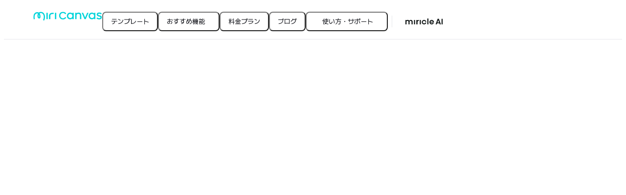

--- FILE ---
content_type: text/html; charset=utf-8
request_url: https://www.miricanvas.com/ja/template/all-types/%E6%AE%B5%E9%9A%8E?purpose=ALL&keyword=%E6%AE%B5%E9%9A%8E
body_size: 11200
content:
<!DOCTYPE html><html lang="ja" data-f="Html-df32"><head data-f="Head-80b0"><meta charSet="UTF-8" data-f="meta-4970"/><title data-f="title-e618">プロフェッショナルなデザインを完成する無料段階テンプレート | 1ページ | MiriCanvas（ミリキャンバス）</title><meta name="description" content="ミリキャンバスが提供する段階テンプレートでハイクオリティなデザインを実現。 1 ページ | MiriCanvas（ミリキャンバス）" data-f="meta-7164"/><meta property="fb:app_id" content="561547997625169" data-f="meta-2845"/><meta name="naver-site-verification" content="6d109d74d6dbeaaf50d0d735b77d3b0477d90898" data-f="meta-245f"/><meta name="google-site-verification" content="nwbI3Y2xmf9ighkhObFEMgbQFiykpcVtBLeyanUNzEk" data-f="meta-f19b"/><meta name="facebook-domain-verification" content="o779dvl35rxbwipnag9ggd5w723h9q" data-f="meta-300b"/><meta name="p:domain_verify" content="6f9874cfe3c5e88c6fea55b2bc27f8c5" data-f="meta-7c69"/><meta property="og:site_name" content="MiriCanvas" data-f="meta-bf63"/><meta property="og:type" content="website" data-f="meta-2d1c"/><meta property="og:title" content="プロフェッショナルなデザインを完成する無料段階テンプレート | 1ページ | MiriCanvas（ミリキャンバス）" data-f="meta-a27b"/><meta property="og:description" content="ミリキャンバスが提供する段階テンプレートでハイクオリティなデザインを実現。 1 ページ | MiriCanvas（ミリキャンバス）" data-f="meta-f8be"/><meta property="og:image" content="https://resource.miricanvas.com/2_0/image/og/OG_templates_all.png" data-f="meta-ee93"/><meta property="og:image:width" content="1200" data-f="meta-237c"/><meta property="og:image:height" content="675" data-f="meta-647d"/><meta property="og:image:secure_url" content="https://resource.miricanvas.com/2_0/image/og/OG_templates_all.png" data-f="meta-13f7"/><meta name="twitter:image" content="https://resource.miricanvas.com/2_0/image/og/OG_templates_all.png" data-f="meta-6b1e"/><meta name="twitter:card" content="summary_large_image" data-f="meta-efe1"/><meta name="twitter:site" content="@miricanvas" data-f="meta-06eb"/><meta name="twitter:title" content="プロフェッショナルなデザインを完成する無料段階テンプレート | 1ページ | MiriCanvas（ミリキャンバス）" data-f="meta-20f3"/><meta name="twitter:description" content="ミリキャンバスが提供する段階テンプレートでハイクオリティなデザインを実現。 1 ページ | MiriCanvas（ミリキャンバス）" data-f="meta-2d79"/><meta name="twitter:creator" content="@miricanvas" data-f="meta-55af"/><meta name="keywords" content="ユニークなデザインテンプレート、無料デザインテンプレート、ユニークなデザインテンプレート、無料デザインツール、著作権フリー、ミリキャンバス" data-f="meta-8f11"/><meta name="robots" content="max-image-preview:large, max-snippet:-1, max-video-preview:-1" data-f="meta-6a7a"/><link rel="canonical" href="https://www.miricanvas.com/ja/template/all-types/段階" data-f="link-6a2b"/><link rel="alternate" hrefLang="ko" href="https://www.miricanvas.com/ko/template/all-types/段階" data-f="link-f2ce"/><link rel="alternate" hrefLang="en" href="https://www.miricanvas.com/en/template/all-types/段階" data-f="link-f2ce"/><link rel="alternate" hrefLang="ja" href="https://www.miricanvas.com/ja/template/all-types/段階" data-f="link-f2ce"/><link rel="alternate" hrefLang="de" href="https://www.miricanvas.com/de/template/all-types/段階" data-f="link-f2ce"/><link rel="alternate" hrefLang="es" href="https://www.miricanvas.com/es/template/all-types/段階" data-f="link-f2ce"/><link rel="alternate" hrefLang="fr" href="https://www.miricanvas.com/fr/template/all-types/段階" data-f="link-f2ce"/><link rel="alternate" hrefLang="it" href="https://www.miricanvas.com/it/template/all-types/段階" data-f="link-f2ce"/><link rel="alternate" hrefLang="nl" href="https://www.miricanvas.com/nl/template/all-types/段階" data-f="link-f2ce"/><link rel="alternate" hrefLang="pt" href="https://www.miricanvas.com/pt/template/all-types/段階" data-f="link-f2ce"/><link rel="alternate" hrefLang="vi" href="https://www.miricanvas.com/vi/template/all-types/段階" data-f="link-f2ce"/><link rel="alternate" hrefLang="id" href="https://www.miricanvas.com/id/template/all-types/段階" data-f="link-f2ce"/><link rel="alternate" hrefLang="x-default" href="https://www.miricanvas.com/en/template/all-types/段階" data-f="link-xdefault"/><script type="application/ld+json" data-f="script-3453">[{"@context":"https://schema.org","@type":"BreadcrumbList","itemListElement":[{"@type":"ListItem","position":1,"item":{"@type":"Thing","@id":"https://www.miricanvas.com/ja/templates","name":"テンプレート"}},{"@type":"ListItem","position":2,"item":{"@type":"Thing","@id":"https://www.miricanvas.com/ja/template/all-types/段階","name":"段階"}}]},{"@context":"https://schema.org","@type":"ItemList","itemListOrder":"http://schema.org/ItemListOrderUnordered","numberOfItems":0}]</script><meta name="viewport" content="width=device-width, initial-scale=1, minimum-scale=1, maximum-scale=10, user-scalable=yes, viewport-fit=cover, interactive-widget=resizes-content" data-f="meta-35f6"/><meta name="next-head-count" content="39"/><style data-f="style-02f2">@layer miricanvas-web-base, miricanvas-ds-base;</style><link rel="preconnect" href="https://resource.miricanvas.com/" data-f="link-ca83"/><link rel="preconnect" href="https://file.miricanvas.com/" data-f="link-adda"/><link rel="preconnect" href="https://api.miricanvas.com/" data-f="link-65f7"/><link rel="preload" as="style" href="https://resource.miricanvas.com/font/pretendard/pretendardvariable-jp-dynamic-subset.css" data-f="link-ec30"/><link rel="stylesheet" type="text/css" href="https://resource.miricanvas.com/font/pretendard/pretendardvariable-jp-dynamic-subset.css" data-f="link-4289"/><link rel="apple-touch-icon" sizes="57x57" href="https://resource.miricanvas.com/2_0/image/favicon/apple-touch-icon-57x57.png" data-f="link-0ecd"/><link rel="apple-touch-icon" sizes="60x60" href="https://resource.miricanvas.com/2_0/image/favicon/apple-touch-icon-60x60.png" data-f="link-f5fd"/><link rel="apple-touch-icon" sizes="72x72" href="https://resource.miricanvas.com/2_0/image/favicon/apple-touch-icon-72x72.png" data-f="link-ec60"/><link rel="apple-touch-icon" sizes="76x76" href="https://resource.miricanvas.com/2_0/image/favicon/apple-touch-icon-76x76.png" data-f="link-4873"/><link rel="apple-touch-icon" sizes="114x114" href="https://resource.miricanvas.com/2_0/image/favicon/apple-touch-icon-114x114.png" data-f="link-c40e"/><link rel="apple-touch-icon" sizes="120x120" href="https://resource.miricanvas.com/2_0/image/favicon/apple-touch-icon-120x120.png" data-f="link-46e2"/><link rel="apple-touch-icon" sizes="144x144" href="https://resource.miricanvas.com/2_0/image/favicon/apple-touch-icon-144x144.png" data-f="link-d41b"/><link rel="apple-touch-icon" sizes="152x152" href="https://resource.miricanvas.com/2_0/image/favicon/apple-touch-icon-152x152.png" data-f="link-984e"/><link rel="apple-touch-icon" sizes="180x180" href="https://resource.miricanvas.com/2_0/image/favicon/apple-touch-icon-180x180.png" data-f="link-4bc7"/><link rel="icon" type="image/png" sizes="16x16" href="https://resource.miricanvas.com/2_0/image/favicon/favicon-16x16.png" data-f="link-3fde"/><link rel="icon" type="image/png" sizes="32x32" href="https://resource.miricanvas.com/2_0/image/favicon/favicon-32x32.png" data-f="link-6c2d"/><link rel="icon" type="image/png" sizes="192x192" href="https://resource.miricanvas.com/2_0/image/favicon/android-chrome-192x192.png" data-f="link-20fe"/><noscript data-n-css=""></noscript><script defer="" nomodule="" src="https://www.miricanvas.com/homepage/26.113/_next/static/chunks/polyfills-42372ed130431b0a.js"></script><script id="i18n-execute-script-homepage" src="https://resource.miricanvas.com/locales/production/ja/homepage.js?version=26011918&amp;appName=homepage" data-f="Script-0991" defer="" data-nscript="beforeInteractive"></script><script id="i18n-execute-script-shared" src="https://resource.miricanvas.com/locales/production/ja/shared.js?version=26011918&amp;appName=homepage" data-f="Script-0991" defer="" data-nscript="beforeInteractive"></script><script defer="" src="https://www.miricanvas.com/homepage/26.113/_next/static/chunks/69229.40cb06b78cf13d08.js"></script><script defer="" src="https://www.miricanvas.com/homepage/26.113/_next/static/chunks/85315.7b4ae55d6111bcf1.js"></script><script src="https://www.miricanvas.com/homepage/26.113/_next/static/chunks/webpack-47cdb6346834c475.js" defer=""></script><script src="https://www.miricanvas.com/homepage/26.113/_next/static/chunks/framework-a39c2c7e78c94887.js" defer=""></script><script src="https://www.miricanvas.com/homepage/26.113/_next/static/chunks/main-7d84489c20b89ceb.js" defer=""></script><script src="https://www.miricanvas.com/homepage/26.113/_next/static/chunks/pages/_app-9cb6a67ffb0d2619.js" defer=""></script><script src="https://www.miricanvas.com/homepage/26.113/_next/static/chunks/75528dae-aca2bc6bab3bc8a1.js" defer=""></script><script src="https://www.miricanvas.com/homepage/26.113/_next/static/chunks/5c6a4aaa-c76995f2655df014.js" defer=""></script><script src="https://www.miricanvas.com/homepage/26.113/_next/static/chunks/45402-6a653656c657c564.js" defer=""></script><script src="https://www.miricanvas.com/homepage/26.113/_next/static/chunks/86981-e77a2ae715a2ccab.js" defer=""></script><script src="https://www.miricanvas.com/homepage/26.113/_next/static/chunks/11223-d721009df67b1da7.js" defer=""></script><script src="https://www.miricanvas.com/homepage/26.113/_next/static/chunks/22546-f3b89735fd287056.js" defer=""></script><script src="https://www.miricanvas.com/homepage/26.113/_next/static/chunks/85976-a5a5805fec83363b.js" defer=""></script><script src="https://www.miricanvas.com/homepage/26.113/_next/static/chunks/41905-eb8aa0679a998964.js" defer=""></script><script src="https://www.miricanvas.com/homepage/26.113/_next/static/chunks/18121-81d4f86fad52d715.js" defer=""></script><script src="https://www.miricanvas.com/homepage/26.113/_next/static/chunks/89680-c66ed91bfdba6145.js" defer=""></script><script src="https://www.miricanvas.com/homepage/26.113/_next/static/chunks/79625-a014c27e299832ab.js" defer=""></script><script src="https://www.miricanvas.com/homepage/26.113/_next/static/chunks/72597-fdebb03bf5e3224b.js" defer=""></script><script src="https://www.miricanvas.com/homepage/26.113/_next/static/chunks/64019-638c1bedb9766c03.js" defer=""></script><script src="https://www.miricanvas.com/homepage/26.113/_next/static/chunks/90126-c0439a03128eca8d.js" defer=""></script><script src="https://www.miricanvas.com/homepage/26.113/_next/static/chunks/49386-a16c6e432bad4758.js" defer=""></script><script src="https://www.miricanvas.com/homepage/26.113/_next/static/chunks/20180-ddfc9fccc8f3b693.js" defer=""></script><script src="https://www.miricanvas.com/homepage/26.113/_next/static/chunks/48099-045eb39556d9d5fc.js" defer=""></script><script src="https://www.miricanvas.com/homepage/26.113/_next/static/chunks/24973-18bb8fa35b7476dc.js" defer=""></script><script src="https://www.miricanvas.com/homepage/26.113/_next/static/chunks/25141-d9cdc3a2e89cc355.js" defer=""></script><script src="https://www.miricanvas.com/homepage/26.113/_next/static/chunks/1478-09a9490e9e4aaf66.js" defer=""></script><script src="https://www.miricanvas.com/homepage/26.113/_next/static/chunks/17171-6ce2825a088a1c56.js" defer=""></script><script src="https://www.miricanvas.com/homepage/26.113/_next/static/chunks/2696-486a1ec9f9d80628.js" defer=""></script><script src="https://www.miricanvas.com/homepage/26.113/_next/static/chunks/83358-c20a719939e91d08.js" defer=""></script><script src="https://www.miricanvas.com/homepage/26.113/_next/static/chunks/7201-3f3dc15fba5ec3a7.js" defer=""></script><script src="https://www.miricanvas.com/homepage/26.113/_next/static/chunks/56334-5a0f9f1e8d0ef91b.js" defer=""></script><script src="https://www.miricanvas.com/homepage/26.113/_next/static/chunks/53960-cc00b0d1a67f7cae.js" defer=""></script><script src="https://www.miricanvas.com/homepage/26.113/_next/static/chunks/46002-8c5ae82a5d8c41ea.js" defer=""></script><script src="https://www.miricanvas.com/homepage/26.113/_next/static/chunks/62575-369f996644f17def.js" defer=""></script><script src="https://www.miricanvas.com/homepage/26.113/_next/static/chunks/pages/%5Blang%5D/template/all-types/ssr/%5Bkeyword%5D-dfd69b1e88b0753b.js" defer=""></script><script src="https://www.miricanvas.com/homepage/26.113/_next/static/Zkz_YcbWjPtcpeGEwlmaJ/_buildManifest.js" defer=""></script><script src="https://www.miricanvas.com/homepage/26.113/_next/static/Zkz_YcbWjPtcpeGEwlmaJ/_ssgManifest.js" defer=""></script><style data-styled="" data-styled-version="6.1.19">.fvkuXN{min-width:20px;}/*!sc*/
.jliweU{min-width:16px;}/*!sc*/
data-styled.g2[id="sc-1e405a78-0"]{content:"fvkuXN,jliweU,"}/*!sc*/
.gJCocG{cursor:pointer;width:40px;min-height:40px;position:relative;box-sizing:border-box;border-radius:8px;padding:8px 16px;display:inline-flex;justify-content:center;align-items:center;column-gap:6px;font:500 0.875rem/1.25rem Pretendard Variable,Figtree,IBM Plex Sans JP,Pretendard JP Variable,Pretendard Std Variable;text-align:center;overflow:hidden;outline-style:solid;outline-width:1px;background-color:#23242a00;outline-color:#23242a00;color:#23242a;text-decoration:none;}/*!sc*/
@media (pointer:fine){.gJCocG:not([aria-disabled='true']):not([data-loading='true']):hover{background-color:#23242a00;outline-color:#23242a00;color:#23242a;}}/*!sc*/
.gJCocG::after{position:absolute;top:0;left:0;content:'';width:100%;height:100%;opacity:0;}/*!sc*/
@media (prefers-reduced-motion:reduce){.gJCocG::after{transition:none;}}/*!sc*/
@media (prefers-reduced-motion:no-preference){.gJCocG::after{transition:background-color 100ms;}}/*!sc*/
@media (pointer:fine){.gJCocG:hover::after{background-color:#23242a0d;opacity:1;}}/*!sc*/
.gJCocG:active::after{background-color:#23242a26;opacity:1;}/*!sc*/
.gJCocG[aria-disabled='true']::after,.gJCocG[data-loading='true']::after{opacity:0;}/*!sc*/
.bbsZzG{cursor:pointer;min-height:40px;position:relative;box-sizing:border-box;border-radius:8px;padding:8px 16px;display:inline-flex;justify-content:center;align-items:center;column-gap:6px;font:500 0.875rem/1.25rem Pretendard Variable,Figtree,IBM Plex Sans JP,Pretendard JP Variable,Pretendard Std Variable;text-align:center;overflow:hidden;outline-style:solid;outline-width:1px;background-color:#23242a00;outline-color:#23242a00;color:#23242a;text-decoration:none;}/*!sc*/
@media (pointer:fine){.bbsZzG:not([aria-disabled='true']):not([data-loading='true']):hover{background-color:#23242a00;outline-color:#23242a00;color:#23242a;}}/*!sc*/
.bbsZzG::after{position:absolute;top:0;left:0;content:'';width:100%;height:100%;opacity:0;}/*!sc*/
@media (prefers-reduced-motion:reduce){.bbsZzG::after{transition:none;}}/*!sc*/
@media (prefers-reduced-motion:no-preference){.bbsZzG::after{transition:background-color 100ms;}}/*!sc*/
@media (pointer:fine){.bbsZzG:hover::after{background-color:#23242a0d;opacity:1;}}/*!sc*/
.bbsZzG:active::after{background-color:#23242a26;opacity:1;}/*!sc*/
.bbsZzG[aria-disabled='true']::after,.bbsZzG[data-loading='true']::after{opacity:0;}/*!sc*/
data-styled.g3[id="sc-c406f275-0"]{content:"gJCocG,bbsZzG,"}/*!sc*/
.igsjyI{display:flex;align-items:center;flex-wrap:nowrap;}/*!sc*/
.kfvbVp{display:flex;justify-content:center;align-items:center;flex-wrap:nowrap;width:116px;height:40px;}/*!sc*/
data-styled.g4[id="sc-8ce90ab7-0"]{content:"igsjyI,kfvbVp,"}/*!sc*/
.fMbuqI{max-width:calc(100% - 40px);position:fixed;top:20px;left:20px;display:flex;justify-content:center;align-items:center;flex-direction:column-reverse;gap:10px;list-style:none;}/*!sc*/
data-styled.g6[id="sc-6e0b62d8-0"]{content:"fMbuqI,"}/*!sc*/
.eZqiFv{max-width:calc(100% - 40px);width:max-content;position:fixed;top:20px;left:50%;transform:translateX(-50%);display:flex;justify-content:center;align-items:center;flex-direction:column-reverse;gap:10px;list-style:none;}/*!sc*/
data-styled.g7[id="sc-6e0b62d8-1"]{content:"eZqiFv,"}/*!sc*/
.gHAybN{max-width:calc(100% - 40px);position:fixed;top:20px;right:20px;display:flex;justify-content:center;align-items:center;flex-direction:column-reverse;gap:10px;list-style:none;}/*!sc*/
data-styled.g8[id="sc-6e0b62d8-2"]{content:"gHAybN,"}/*!sc*/
.EhiCy{max-width:calc(100% - 40px);position:fixed;bottom:20px;left:20px;display:flex;justify-content:center;align-items:center;flex-direction:column;gap:10px;list-style:none;}/*!sc*/
data-styled.g9[id="sc-6e0b62d8-3"]{content:"EhiCy,"}/*!sc*/
.gzrcYf{max-width:calc(100% - 40px);width:max-content;position:fixed;bottom:20px;left:50%;transform:translateX(-50%);display:flex;justify-content:center;align-items:center;flex-direction:column;gap:10px;list-style:none;}/*!sc*/
data-styled.g10[id="sc-6e0b62d8-4"]{content:"gzrcYf,"}/*!sc*/
.cKzodz{max-width:calc(100% - 40px);position:fixed;bottom:20px;right:20px;display:flex;justify-content:center;align-items:center;flex-direction:column;gap:10px;list-style:none;}/*!sc*/
data-styled.g11[id="sc-6e0b62d8-5"]{content:"cKzodz,"}/*!sc*/
body{user-select:none;-webkit-user-select:none;-webkit-touch-callout:none;-webkit-tap-highlight-color:rgba(0,0,0,0);}/*!sc*/
#__next,#root{height:100%;height:100dvh;isolation:isolate;z-index:0;background-color:#fff;color:#16181d;}/*!sc*/
#portal_container{position:fixed;top:0;left:0;z-index:1;}/*!sc*/
#__mds_tooltip_container_{position:absolute;z-index:2;}/*!sc*/
#__mds_snackbar_container_{position:absolute;z-index:3;}/*!sc*/
#__mds_snackbar_container_ [data-position-y='top']{top:84px;}/*!sc*/
#__mds_snackbar_container_ [data-position-y='bottom']{bottom:40px;}/*!sc*/
#__photo_extra_edit_container_{position:absolute;top:0;left:0;}/*!sc*/
#__onboarding_tooltip_container_{position:absolute;z-index:1;}/*!sc*/
@layer miricanvas-ds-base{body{margin:0;padding:0;}:not([data-no-reset='true'],[data-no-reset='true'] *):where( a,blockquote,button,dd,dl,dt,fieldset,figure,form,h1,h2,h3,h4,h5,h6,header,iframe,input,legend,li,menu,nav,ol,p,pre,select,section,table,td,textarea,th,ul ){margin:0;padding:0;}:not([data-no-reset='true'],[data-no-reset='true'] *):where(h1,h2,h3,h4,h5,h6){font-size:100%;font-weight:normal;}:not([data-no-reset='true'],[data-no-reset='true'] *):where(ul){list-style:none;}:not([data-no-reset='true'],[data-no-reset='true'] *):where(button){background:none;color:inherit;border:none;padding:0;font:inherit;cursor:pointer;outline:inherit;}:not([data-no-reset='true'],[data-no-reset='true'] *):where(input,textarea,select,a){margin:0;font-family:inherit;color:inherit;-webkit-tap-highlight-color:rgba(0,0,0,0);}:not([data-no-reset='true'],[data-no-reset='true'] *):where(input,textarea,select,a):visited{color:inherit;}:not(html):not([data-no-reset='true'],[data-no-reset='true'] *),:not(html):not([data-no-reset='true'],[data-no-reset='true'] *)::before,:not(html):not([data-no-reset='true'],[data-no-reset='true'] *)::after{box-sizing:inherit;}html{box-sizing:border-box;}:not([data-no-reset='true'],[data-no-reset='true'] *):where(img,video){height:auto;}:not([data-no-reset='true'],[data-no-reset='true'] *):where(iframe){border:0;}:not([data-no-reset='true'],[data-no-reset='true'] *):where(table){border-collapse:collapse;border-spacing:0;}:not([data-no-reset='true'],[data-no-reset='true'] *):where(td,th){padding:0;}body{-webkit-font-smoothing:antialiased;-moz-osx-font-smoothing:grayscale;font-smooth:never;}}/*!sc*/
.reactgrid-content .rg-pane .rg-cell{color:#16181d!important;border-color:#5a65773d!important;justify-content:center;font:400 0.875rem/1.42 Pretendard Variable,Figtree,IBM Plex Sans JP,Pretendard JP Variable,Pretendard Std Variable;}/*!sc*/
.reactgrid-content .rg-pane .rg-cell.rg-header-cell{background-color:#5a657617!important;font:400 0.75rem/1.35 Pretendard Variable,Figtree,IBM Plex Sans JP,Pretendard JP Variable,Pretendard Std Variable;}/*!sc*/
.reactgrid-content .rg-pane .rg-cell[class~="rg-text-cell"][class~="valid"][class~="invalid-cell"]{border-color:#E54A1A!important;border-left:1px solid #E54A1A!important;border-top:1px solid #E54A1A!important;}/*!sc*/
.reactgrid-content .rg-pane .rg-cell-focus,.reactgrid-content .rg-pane .rg-cell-highlight{border-color:#26C7D9!important;}/*!sc*/
.reactgrid-content .rg-pane .rg-touch-fill-handle{width:8px;height:8px;padding:1px;}/*!sc*/
.reactgrid-content .rg-pane .rg-touch-fill-handle .rg-fill-handle{width:100%;height:100%;background-color:#26C7D9!important;border-radius:4px;}/*!sc*/
.reactgrid-content .rg-pane .rg-partial-area.rg-partial-area-selected-range{border-color:#26C7D9!important;background-color:rgba(33, 175, 191, 0.1)!important;}/*!sc*/
.reactgrid-content .rg-celleditor{border-color:#26C7D9;padding:2px 4px;}/*!sc*/
.reactgrid-content .rg-celleditor input{border:none;font:400 0.875rem/1.42 Pretendard Variable,Figtree,IBM Plex Sans JP,Pretendard JP Variable,Pretendard Std Variable;text-align:center;}/*!sc*/
iframe#launcher{display:none!important;}/*!sc*/
:root{--sat:env(safe-area-inset-top);--sar:env(safe-area-inset-right);--sab:env(safe-area-inset-bottom);--sal:env(safe-area-inset-left);}/*!sc*/
data-styled.g13[id="sc-global-bKvasq1"]{content:"sc-global-bKvasq1,"}/*!sc*/
.EkFOr{display:block;white-space:normal;overflow-wrap:break-word;overflow:hidden;text-overflow:ellipsis;white-space:nowrap;}/*!sc*/
data-styled.g45[id="sc-865225a6-0"]{content:"EkFOr,"}/*!sc*/
.jctbEd{width:0px;height:100%;padding:0 8px 0 8px;}/*!sc*/
data-styled.g82[id="sc-dcafccf6-0"]{content:"jctbEd,"}/*!sc*/
.hRgBbS{width:0px;height:100%;border-right-style:solid;border-right-width:1px;border-right-color:#5a657726;}/*!sc*/
data-styled.g83[id="sc-dcafccf6-1"]{content:"hRgBbS,"}/*!sc*/
.hyQpxG{width:fit-content;display:flex;flex-direction:column;justify-content:center;align-items:flex-start;text-decoration:none;}/*!sc*/
data-styled.g190[id="sc-a37f85a7-0"]{content:"hyQpxG,"}/*!sc*/
.deheeD{display:none;}/*!sc*/
@media only screen and (min-width:0px) and (max-width:499px){.deheeD{display:inherit;}}/*!sc*/
.hCNOxL{display:none;}/*!sc*/
@media only screen and (min-width:500px) and (max-width:1279px){.hCNOxL{display:inherit;}}/*!sc*/
.igXHTo{display:none;}/*!sc*/
@media only screen and (min-width:1280px) and (max-width:9999px){.igXHTo{display:inherit;}}/*!sc*/
data-styled.g192[id="sc-1f5afada-0"]{content:"deheeD,hCNOxL,igXHTo,"}/*!sc*/
.gpmDwY{display:flex;}/*!sc*/
data-styled.g200[id="sc-5f275168-0"]{content:"gpmDwY,"}/*!sc*/
.jEJNnJ{display:flex;}/*!sc*/
data-styled.g202[id="sc-29860aad-0"]{content:"jEJNnJ,"}/*!sc*/
.jLKnfn.jLKnfn{overflow:visible;}/*!sc*/
.jLKnfn::after{border-radius:10px;}/*!sc*/
data-styled.g204[id="sc-a81715a1-0"]{content:"jLKnfn,"}/*!sc*/
.cxLbpM{height:40px;padding:12px 0px;gap:10px;}/*!sc*/
data-styled.g239[id="sc-7f20bef5-0"]{content:"cxLbpM,"}/*!sc*/
.bPazDZ{width:100%;}/*!sc*/
data-styled.g241[id="sc-9d7dfdb0-0"]{content:"bPazDZ,"}/*!sc*/
.eVXRBm{z-index:2;position:sticky;top:0;left:0;display:flex;justify-content:center;align-items:center;width:100%;height:72px;padding:0 60px;border-bottom:1px solid #5a657726;background:#fff;}/*!sc*/
@media screen and (min-width:768px){.eVXRBm{padding:0 60px;}}/*!sc*/
@media screen and (min-width:500px) and (max-width:767px){.eVXRBm{padding:0 20px;}}/*!sc*/
@media screen and (max-width:499px){.eVXRBm{padding:0 20px;height:64px;}}/*!sc*/
data-styled.g242[id="sc-9d7dfdb0-1"]{content:"eVXRBm,"}/*!sc*/
.eumKFa{display:flex;gap:12px;justify-content:space-between;align-items:center;flex:1 0 0;}/*!sc*/
@media screen and (max-width:767px){.eumKFa{gap:0;}}/*!sc*/
data-styled.g243[id="sc-9d7dfdb0-2"]{content:"eumKFa,"}/*!sc*/
.jrhlIk{display:flex;align-items:center;gap:28px;}/*!sc*/
data-styled.g244[id="sc-9d7dfdb0-3"]{content:"jrhlIk,"}/*!sc*/
.jUYlSX{display:flex;align-items:flex-start;gap:12px;flex-grow:1;justify-content:flex-end;}/*!sc*/
@media (min-width:1280px){.jUYlSX{gap:24px;}}/*!sc*/
@media screen and (max-width:499px){.jUYlSX{gap:8px;}}/*!sc*/
data-styled.g245[id="sc-9d7dfdb0-4"]{content:"jUYlSX,"}/*!sc*/
.cVBWrD{display:flex;align-items:center;}/*!sc*/
data-styled.g246[id="sc-9d7dfdb0-5"]{content:"cVBWrD,"}/*!sc*/
.jEfLIe{display:flex;gap:2px;}/*!sc*/
data-styled.g252[id="sc-7e17a6a5-0"]{content:"jEfLIe,"}/*!sc*/
.fEJjbO{height:24px;}/*!sc*/
data-styled.g253[id="sc-7e17a6a5-1"]{content:"fEJjbO,"}/*!sc*/
.kRDpdW{position:absolute;padding-bottom:env(safe-area-inset-bottom);right:24px;bottom:24px;display:flex;flex-direction:column;gap:12px;}/*!sc*/
data-styled.g916[id="sc-b73f61e2-0"]{content:"kRDpdW,"}/*!sc*/
.cXiDye{display:flex;flex-direction:column;height:100%;}/*!sc*/
data-styled.g917[id="sc-3cb5f067-0"]{content:"cXiDye,"}/*!sc*/
.bIanHv{overflow:hidden;height:100dvh;}/*!sc*/
data-styled.g918[id="sc-3cb5f067-1"]{content:"bIanHv,"}/*!sc*/
.gseKTq{overflow-y:auto;height:100%;}/*!sc*/
data-styled.g919[id="sc-3cb5f067-2"]{content:"gseKTq,"}/*!sc*/
.eDfDev{position:relative;}/*!sc*/
data-styled.g920[id="sc-3cb5f067-3"]{content:"eDfDev,"}/*!sc*/
.hgbYAr{flex:1;}/*!sc*/
data-styled.g921[id="sc-3cb5f067-4"]{content:"hgbYAr,"}/*!sc*/
</style></head><body style="overflow-x:hidden" data-f="body-bc47"><div id="__next"><div data-f="Container-a877" class="sc-3cb5f067-1 bIanHv"><div data-f="ScrollContainer-8428" class="sc-3cb5f067-2 gseKTq"><div data-f="ScrollContentsWrapper-7bba" class="sc-3cb5f067-3 eDfDev"><header data-f="HeaderContainer-fd7c" class="sc-9d7dfdb0-1 eVXRBm"><div data-f="HeaderItemWrapper-b160" class="sc-9d7dfdb0-2 eumKFa"><div data-f="HeaderLeftItems-6cc4" class="sc-9d7dfdb0-3 jrhlIk"><div data-f="HamburgerLogoWrapper-5a16" class="sc-9d7dfdb0-5 cVBWrD"><div from="0" to="499" data-f="CssMediaComponent-ffc7" class="sc-1f5afada-0 deheeD"><button data-name="mds_Button" tabindex="0" color="neutral" shape="square" aria-label="Open aside menu" data-f="Button-bee1-StyledButton-c678" class="sc-c406f275-0 gJCocG"><i style="width:20px;height:20px" data-f="i-67c6"></i></button></div><div from="500" to="1279" data-f="CssMediaComponent-ffc7" class="sc-1f5afada-0 hCNOxL"><button data-name="mds_Button" tabindex="0" color="neutral" shape="square" aria-label="Open aside menu" data-f="Button-8cde-StyledButton-c678" class="sc-c406f275-0 gJCocG"><i style="width:20px;height:20px" data-f="i-67c6"></i></button></div><div data-f="LargeLogoWrapper-566b" class="sc-7f20bef5-0 cxLbpM"><a aria-label="Go to main page" data-f="a-33a0" href="https://www.miricanvas.com/ja"><svg xmlns="http://www.w3.org/2000/svg" width="141" height="19" viewBox="0 0 141 19" fill="none" data-f="svg-8699"><g clip-path="url(#clip0_5362_1886)" data-f="g-9193"><path d="M60.7215 15.869C56.2282 15.869 52.8242 12.514 52.8242 8.0629C52.8242 3.61182 56.216 0.256836 60.7215 0.256836C63.3943 0.256836 65.8534 1.52449 67.2994 3.64723L67.4533 3.87326L65.3346 5.1872L65.1985 4.97479C64.2168 3.492 62.5869 2.641 60.7256 2.641C57.6593 2.641 55.3459 4.97207 55.3459 8.0629C55.3459 11.1537 57.6606 13.4848 60.7256 13.4848C62.5869 13.4848 64.2168 12.6352 65.1985 11.151L65.3346 10.94L67.4533 12.2526L67.2994 12.4799C65.8534 14.5959 63.3943 15.869 60.7215 15.869Z" fill="#00D4DA" data-f="path-1f2c"></path><path d="M80.0655 3.74008C78.9843 2.49829 77.3654 1.84473 75.3516 1.84473C71.6072 1.84473 68.7832 4.79668 68.7832 8.71265C68.7832 12.6286 71.6072 15.5806 75.3516 15.5806C77.3599 15.5806 78.9843 14.927 80.0655 13.6852V15.281H82.6443V2.14428H80.0655V3.74008ZM75.7505 13.078C73.2765 13.078 71.4097 11.2017 71.4097 8.71265C71.4097 6.22364 73.2765 4.34735 75.7505 4.34735C78.2246 4.34735 80.0655 6.22364 80.0655 8.71265C80.0655 11.2017 78.211 13.078 75.7505 13.078V13.078Z" fill="#00D4DA" data-f="path-a1f1"></path><path d="M92.7856 1.84473C90.9883 1.84473 89.4116 2.42205 88.4285 3.43644V2.14428H85.8496V15.281H88.4285V7.94063C88.4285 5.76206 89.8677 4.34735 92.0953 4.34735C94.218 4.34735 95.5891 5.73755 95.5891 7.88752V15.2783H98.1667V7.21762C98.1599 4.00423 96.0004 1.84473 92.7856 1.84473Z" fill="#00D4DA" data-f="path-2dc4"></path><path d="M106.085 11.9379L101.946 2.14258H99.002L104.772 15.2807H107.323L113.093 2.14258H110.226L106.085 11.9379Z" fill="#00D4DA" data-f="path-df0a"></path><path d="M124.497 3.73871C123.417 2.49829 121.793 1.84473 119.783 1.84473C116.039 1.84473 113.215 4.79668 113.215 8.71265C113.215 12.6286 116.039 15.5806 119.783 15.5806C121.793 15.5806 123.417 14.9257 124.497 13.6852V15.281H127.076V2.14428H124.497V3.73871ZM124.497 8.71265C124.497 11.2017 122.643 13.078 120.182 13.078C117.722 13.078 115.843 11.2017 115.843 8.71265C115.843 6.22364 117.708 4.34735 120.182 4.34735C122.656 4.34735 124.497 6.22364 124.497 8.71265V8.71265Z" fill="#00D4DA" data-f="path-18f6"></path><path d="M135.463 7.42693C133.829 7.04159 132.41 6.708 132.41 5.59557C132.41 4.56348 133.687 4.09781 134.952 4.09781C136.21 4.0875 137.422 4.57041 138.329 5.44307L138.509 5.616L140.006 3.64439L139.855 3.50823C138.925 2.6654 137.314 1.65918 134.921 1.65918C132.334 1.65918 129.71 2.91458 129.71 5.71948C129.71 8.6619 132.4 9.33453 134.563 9.87509C136.107 10.2441 137.565 10.5927 137.565 11.7078C137.565 12.6922 136.467 13.3281 134.768 13.3281C133.227 13.3281 131.884 12.7835 130.882 11.7582L130.705 11.5757L129.199 13.5215L129.335 13.6576C130.756 15.0192 132.692 15.7654 134.782 15.7654C138.067 15.7654 140.275 14.0525 140.275 11.5008C140.291 8.57067 137.614 7.93344 135.463 7.42693Z" fill="#00D4DA" data-f="path-d191"></path><path d="M29.6158 2.13184H26.8926V15.2904H29.6158V2.13184Z" fill="#00D4DA" data-f="path-5370"></path><path d="M47.0552 2.13184H44.332V15.2904H47.0552V2.13184Z" fill="#00D4DA" data-f="path-d0b8"></path><path d="M16.7732 0.373906C16.3616 0.291655 15.9429 0.250152 15.5232 0.25C13.9572 0.251079 12.443 0.811179 11.2533 1.82946C10.6349 1.4215 9.93999 1.14355 9.21085 1.0125C8.84495 0.946866 8.47422 0.911794 8.1025 0.907652H8.02761C5.06749 0.907652 2.32522 2.81389 1.20326 5.64466C0.152098 8.29979 0.0145779 11.5159 0.783884 15.4782L0.798859 15.5585L3.24974 15.0833L3.23477 15.003C2.55397 11.4751 2.64247 8.7927 3.52615 6.56103C4.26278 4.69836 6.11319 3.39802 8.08071 3.39802C8.3136 3.40043 8.54588 3.4223 8.77513 3.46338C9.0933 3.52122 9.39999 3.6302 9.68332 3.78608C9.17471 4.71331 8.83449 5.72336 8.67846 6.76935C8.46767 8.13275 8.5297 9.52444 8.86091 10.8637C9.01886 11.4996 9.31432 12.4254 10.0414 13.1267C10.5818 13.6519 11.3031 13.9497 12.0566 13.9586C12.4658 13.9605 12.8691 13.8609 13.2303 13.6686C14.0963 13.2002 14.6055 12.2838 14.743 10.9454C14.9261 8.95775 14.6213 6.95548 13.8553 5.11228C13.6297 4.58048 13.352 4.07238 13.0261 3.59545C13.7473 3.04339 14.6299 2.74345 15.5382 2.74173C15.7882 2.7416 16.0377 2.76577 16.283 2.8139C18.1893 3.19378 19.7551 4.45599 20.6878 6.36496C22.1433 9.34278 21.8955 13.3432 20.0288 17.0658L19.992 17.138L22.2169 18.2545L22.2536 18.1823C24.4676 13.7707 24.7181 8.94383 22.9249 5.27159C21.6436 2.6505 19.4583 0.910378 16.7732 0.373906ZM11.128 7.15469C11.1969 6.70913 11.3091 6.27136 11.4629 5.84755C12.1442 7.36309 12.4192 9.02989 12.2608 10.684C12.1982 11.2926 12.0539 11.4601 12.0511 11.4682C11.9425 11.4561 11.8409 11.4082 11.7625 11.3321C11.5596 11.136 11.403 10.7956 11.2696 10.2591C11.0163 9.24405 10.9681 8.18862 11.128 7.15469V7.15469Z" fill="#00D4DA" data-f="path-e870"></path><path d="M38.005 2.30567C37.1458 2.44183 36.0361 2.67058 35.0843 3.23973C34.0304 3.87151 33.4504 4.42705 32.9602 5.28213C32.2971 6.45447 32.2971 7.69081 32.3039 8.78826V15.2981H34.9209V8.86451C34.9209 7.83922 34.9713 7.1734 35.2927 6.59472C35.9517 5.41013 37.3487 5.05747 38.4938 4.88319C39.2668 4.77978 40.0464 4.73426 40.8262 4.74703H41.8147V2.13275H40.8616C39.9063 2.11586 38.9512 2.17368 38.005 2.30567V2.30567Z" fill="#00D4DA" data-f="path-6eb8"></path></g><defs data-f="defs-c7e5"><clipPath id="clip0_5362_1886" data-f="clipPath-2d91"><rect width="140" height="18.0058" fill="white" transform="translate(0.291016 0.25)" data-f="rect-327b"></rect></clipPath></defs></svg></a></div></div><div from="1280" to="9999" data-f="CssMediaComponent-ffc7" class="sc-1f5afada-0 igXHTo"><div data-f="StyledDiv-6e75" class="sc-8ce90ab7-0 igsjyI"><div data-f="GNBButtonsContainer-c827" class="sc-7e17a6a5-0 jEfLIe"><a href="https://www.miricanvas.com/ja/templates?from=gnb" data-f="HeaderA-5433" class="sc-a37f85a7-0 hyQpxG"><button data-name="mds_Button" tabindex="0" color="neutral" shape="square" data-f="Button-5fcb-StyledButton-c678" class="sc-c406f275-0 bbsZzG"><span class="sc-865225a6-0 EkFOr span-typography" data-f="StyledSpan-5816">テンプレート</span></button></a><div aria-expanded="false" aria-haspopup="true" data-f="Wrapper-9f25" class="sc-29860aad-0 jEJNnJ"><div data-f="Wrapper-d2d3" class="sc-5f275168-0 gpmDwY"><button data-name="mds_Button" tabindex="0" color="neutral" shape="square" aria-haspopup="menu" id="RECOMMENDATION_ANCHOR" style="padding:8px 12px 8px 16px" class="sc-c406f275-0 bbsZzG sc-a81715a1-0 jLKnfn" data-f="Button-5fcb-StyledButton-c678"><span class="sc-865225a6-0 EkFOr span-typography" data-f="StyledSpan-5816">おすすめ機能</span><i style="width:16px;height:16px" data-f="i-67c6"></i></button></div></div><a href="https://www.miricanvas.com/ja/pricing?from=gnb" data-f="HeaderA-110f" class="sc-a37f85a7-0 hyQpxG"><button data-name="mds_Button" tabindex="0" color="neutral" shape="square" data-f="Button-5fcb-StyledButton-c678" class="sc-c406f275-0 bbsZzG"><span class="sc-865225a6-0 EkFOr span-typography" data-f="StyledSpan-5816">料金プラン</span></button></a><a href="https://miricanvas.com/blog/ja/?from=gnb" data-f="HeaderA-110f" class="sc-a37f85a7-0 hyQpxG"><button data-name="mds_Button" tabindex="0" color="neutral" shape="square" data-f="Button-5fcb-StyledButton-c678" class="sc-c406f275-0 bbsZzG"><span class="sc-865225a6-0 EkFOr span-typography" data-f="StyledSpan-5816">ブログ</span></button></a><div aria-expanded="false" aria-haspopup="true" data-f="Wrapper-9f25" class="sc-29860aad-0 jEJNnJ"><div data-f="Wrapper-d2d3" class="sc-5f275168-0 gpmDwY"><button data-name="mds_Button" tabindex="0" color="neutral" shape="square" aria-haspopup="menu" id="HELP_CENTER_BLOG_ANCHOR" style="padding:8px 12px 8px 16px" class="sc-c406f275-0 bbsZzG sc-a81715a1-0 jLKnfn" data-f="Button-5fcb-StyledButton-c678"><i style="width:16px;height:16px" data-f="i-67c6"></i><span class="sc-865225a6-0 EkFOr span-typography" data-f="StyledSpan-5816">使い方・サポート</span><i style="width:16px;height:16px" data-f="i-67c6"></i></button></div></div></div><div data-f="DividerVerticalWrapper-573d" class="sc-7e17a6a5-1 fEJjbO"><div data-f="DividerVerticalWrapper-57cf" class="sc-dcafccf6-0 jctbEd"><div data-f="DividerVerticalLine-76ce" class="sc-dcafccf6-1 hRgBbS"></div></div></div><a href="https://www.miricanvas.com/ja/miricle" data-f="a-054e" align="center" justify="center" width="116px" height="40px" class="sc-8ce90ab7-0 kfvbVp"><svg xmlns="http://www.w3.org/2000/svg" width="78" height="14" viewBox="0 0 78 14" fill="none" data-f="svg-c2c1"><path d="M54.6896 11.0681C53.5085 11.0681 52.5107 10.2867 52.1837 9.21337H59.2531C59.2944 8.9649 59.317 8.70995 59.317 8.44965C59.317 5.89527 57.2453 3.82467 54.6896 3.82467C52.1339 3.82467 50.0623 5.89527 50.0623 8.44965C50.0623 11.004 52.1339 13.0746 54.6896 13.0746C56.7148 13.0746 58.4352 11.7736 59.0624 9.96236H56.8272C56.3528 10.6312 55.5726 11.0681 54.6896 11.0681ZM54.6896 5.83075C55.8705 5.83075 56.8685 6.61211 57.1955 7.6857H52.1835C52.5105 6.61211 53.5085 5.83075 54.6894 5.83075H54.6896Z" fill="#141919" data-f="path-37ab"></path><path d="M14.7642 4.83373C15.4415 5.51106 15.7805 6.45628 15.7805 7.6694V12.9509H13.5045V8.03105C13.5045 7.32694 13.3256 6.78802 12.968 6.41409C12.6104 6.04037 12.1223 5.85352 11.5047 5.85352C10.8871 5.85352 10.3964 6.04037 10.0335 6.41409C9.66982 6.7878 9.48868 7.32694 9.48868 8.03105V12.9509H7.21241V8.03105C7.21241 7.32694 7.0335 6.78802 6.67567 6.41409C6.31807 6.04037 5.83025 5.85352 5.21244 5.85352C4.59462 5.85352 4.08782 6.04037 3.72486 6.41409C3.36167 6.7878 3.18008 7.32694 3.18008 8.03105V12.9509H0.903809V3.94811H3.18008V5.03688C3.47268 4.65781 3.84927 4.36 4.31006 4.14301C4.77063 3.92646 5.27743 3.81796 5.83025 3.81796C6.53473 3.81796 7.16349 3.96709 7.71631 4.2649C8.26913 4.56293 8.69709 4.98799 9.00086 5.54053C9.29346 5.02059 9.71874 4.60356 10.2771 4.28923C10.8355 3.97513 11.4397 3.81796 12.0902 3.81796C13.1958 3.81796 14.0872 4.15663 14.7645 4.83373H14.7642Z" fill="#141919" data-f="path-11c4"></path><path d="M20.7067 3.94811V12.9509H18.4307V3.94811H20.7067Z" fill="#141919" data-f="path-50a9"></path><path d="M32.5209 3.94811V12.9509H30.2449V3.94811H32.5209Z" fill="#141919" data-f="path-518d"></path><path d="M48.0588 0.925377V12.9509H45.7827V0.925377H48.0588Z" fill="#141919" data-f="path-79b5"></path><path d="M39.1518 11.0681C37.7048 11.0681 36.5317 9.89562 36.5317 8.44943C36.5317 7.00325 37.7046 5.83076 39.1518 5.83076C40.3327 5.83076 41.3306 6.61212 41.6576 7.68571H43.715C43.3507 5.495 41.4468 3.82446 39.1515 3.82446C36.5958 3.82446 34.5242 5.89506 34.5242 8.44943C34.5242 11.0038 36.5958 13.0744 39.1515 13.0744C41.4468 13.0744 43.3505 11.4039 43.715 9.21316H41.6576C41.3304 10.2867 40.3327 11.0679 39.1518 11.0679V11.0681Z" fill="#141919" data-f="path-4d01"></path><path d="M25.633 10.0503V8.47196C25.633 7.02578 26.8058 5.85351 28.2528 5.85351C28.3015 5.85351 28.349 5.8582 28.3971 5.86088V3.81818C27.7897 3.81818 27.2508 3.95369 26.7793 4.22449C26.3078 4.49529 25.9256 4.86922 25.633 5.34563V3.94811H23.3569V12.9509H25.633V10.0505V10.0503Z" fill="#141919" data-f="path-8f0a"></path><path d="M70.3485 10.7946H65.8393L65.0932 12.9509H62.7089L66.7801 1.61852H69.424L73.4952 12.9509H71.0947L70.3485 10.7946ZM69.7322 8.97871L68.0939 4.24478L66.4557 8.97871H69.7322Z" fill="#141919" data-f="path-6c9d"></path><path d="M77.0964 1.61852V12.9509H74.8203V1.61852H77.0964Z" fill="#141919" data-f="path-7396"></path></svg></a></div></div></div><div data-f="HeaderChildrenItems-e5fa" class="sc-9d7dfdb0-0 bPazDZ"></div><div data-f="HeaderRightItems-0fe2" class="sc-9d7dfdb0-4 jUYlSX"></div></div></header><div data-f="Layout-1ca5" class="sc-3cb5f067-0 cXiDye"><main data-f="MainLayout-689c" class="sc-3cb5f067-4 hgbYAr"></main></div></div></div><div data-f="Container-2587" class="sc-b73f61e2-0 kRDpdW"></div></div></div><script id="__NEXT_DATA__" type="application/json">{"props":{"pageProps":{"_nextI18Next":{"initialLocale":"ja","ns":["homepage","shared"]},"language":"ja","pageHeadData":{"basicMeta":{"title":"プロフェッショナルなデザインを完成する無料段階テンプレート | 1ページ | MiriCanvas（ミリキャンバス）","desc":"ミリキャンバスが提供する段階テンプレートでハイクオリティなデザインを実現。 1 ページ | MiriCanvas（ミリキャンバス）"},"ogMeta":{"ogImageUrl":"https://resource.miricanvas.com/2_0/image/og/OG_templates_all.png","ogSiteName":"MiriCanvas","ogDesc":"ミリキャンバスが提供する段階テンプレートでハイクオリティなデザインを実現。 1 ページ | MiriCanvas（ミリキャンバス）","ogType":"website","ogImageWidth":"1200","ogImageHeight":"675"},"seoMeta":{"keywords":"ユニークなデザインテンプレート、無料デザインテンプレート、ユニークなデザインテンプレート、無料デザインツール、著作権フリー、ミリキャンバス","canonical":"https://www.miricanvas.com/ja/template/all-types/段階","alternate":[{"lang":"ko","href":"https://www.miricanvas.com/ko/template/all-types/段階"},{"lang":"en","href":"https://www.miricanvas.com/en/template/all-types/段階"},{"lang":"ja","href":"https://www.miricanvas.com/ja/template/all-types/段階"},{"lang":"de","href":"https://www.miricanvas.com/de/template/all-types/段階"},{"lang":"es","href":"https://www.miricanvas.com/es/template/all-types/段階"},{"lang":"fr","href":"https://www.miricanvas.com/fr/template/all-types/段階"},{"lang":"it","href":"https://www.miricanvas.com/it/template/all-types/段階"},{"lang":"nl","href":"https://www.miricanvas.com/nl/template/all-types/段階"},{"lang":"pt","href":"https://www.miricanvas.com/pt/template/all-types/段階"},{"lang":"vi","href":"https://www.miricanvas.com/vi/template/all-types/段階"},{"lang":"id","href":"https://www.miricanvas.com/id/template/all-types/段階"}],"noIndex":false,"structuredData":[{"@context":"https://schema.org","@type":"BreadcrumbList","itemListElement":[{"@type":"ListItem","position":1,"item":{"@type":"Thing","@id":"https://www.miricanvas.com/ja/templates","name":"テンプレート"}},{"@type":"ListItem","position":2,"item":{"@type":"Thing","@id":"https://www.miricanvas.com/ja/template/all-types/段階","name":"段階"}}]},{"@context":"https://schema.org","@type":"ItemList","itemListOrder":"http://schema.org/ItemListOrderUnordered","numberOfItems":0}]},"pageSettingsMeta":{"restrictScale":false}},"keyword":"段階"},"__N_SSP":true},"page":"/[lang]/template/all-types/ssr/[keyword]","query":{"purpose":"ALL","keyword":"段階","lang":"ja"},"buildId":"Zkz_YcbWjPtcpeGEwlmaJ","assetPrefix":"https://www.miricanvas.com/homepage/26.113","isFallback":false,"isExperimentalCompile":false,"dynamicIds":[85315],"gssp":true,"scriptLoader":[{"id":"jspdf","src":"https://resource.miricanvas.com/js/jspdf.min.js","strategy":"lazyOnload","data-f":"Script-d20c"}]}</script><div id="__onboarding_tooltip_container_" data-f="div-2b2b"></div><div id="portal_container" data-f="div-0339"></div></body></html>

--- FILE ---
content_type: text/javascript
request_url: https://www.miricanvas.com/homepage/26.113/_next/static/chunks/49386-a16c6e432bad4758.js
body_size: 12496
content:
"use strict";(self.webpackChunk_N_E=self.webpackChunk_N_E||[]).push([[49386],{55970:function(e,t,n){n.d(t,{lJ:function(){return i},s5:function(){return r}});class o{constructor(e={duration:0,animationDuration:300,maxCount:1}){var t=this;this.listeners=new Set,this.items=[],this.count=0,this.timeoutMap=new Map,this.subscribe=e=>(this.listeners.add(e),()=>{this.listeners.delete(e)}),this.publish=e=>{this.listeners.forEach(t=>t(e))},this.add=e=>{let t={...e,animationState:"opening"};this.items.push(t),this.publish(t),setTimeout(()=>{t.animationState="opened",this.publish(t)},this.constants.animationDuration)},this.replace=(e,t)=>{"closed"===this.items[e].animationState||"closing"===this.items[e].animationState?this.items[e].unmountOnClose||(this.items[e]={...t,animationState:"opening"},this.publish(this.items[e]),setTimeout(()=>{this.items[e].animationState="opened",this.publish(this.items[e])},this.constants.animationDuration)):(this.items[e]={...t,animationState:"opened"},this.publish(this.items[e]))},this.addOrReplace=e=>{let t=this.items.findIndex(t=>t.id===e.id);t<0?this.add(e):this.replace(t,e)},this.close=e=>{let t=this.items.findIndex(t=>t.id===e);if(t<0)return Promise.resolve();let n=this.items[t];return"closing"===n.animationState||"closed"===n.animationState?Promise.resolve():(n.animationState="closing",this.publish(n),new Promise(t=>{setTimeout(()=>{let n=this.items.findIndex(t=>t.id===e),o=this.items[n];o.animationState="closed",o.unmountOnClose&&this.items.splice(n,1),this.publish(o),this.timeoutMap.delete(e),t()},n.animationDuration)}))},this.closeAll=()=>Promise.all(this.items.map(e=>this.close(e.id))),this.closeUntilMaxCount=()=>{for(;this.constants.maxCount&&this.items.length&&this.items.length>=this.constants.maxCount;)this.close(this.items[0].id)},this.autoCloseAfter=function(e){let n=arguments.length>1&&void 0!==arguments[1]?arguments[1]:t.constants.duration;t.timeoutMap.has(e)&&clearTimeout(t.timeoutMap.get(e));let o=setTimeout(()=>{t.close(e)},n);t.timeoutMap.set(e,o)},this.resetTimeout=e=>{let t=this.items.find(t=>t.id===e);t&&this.autoCloseAfter(e,t.duration)},this.open=e=>{let{id:t,duration:n=this.constants.duration,animationDuration:o=this.constants.animationDuration,unmountOnClose:r=!0,...i}=e,a=void 0!==t?t:this.count++;this.closeUntilMaxCount();let l=()=>this.close(a);return this.addOrReplace({...i,unmountOnClose:r,duration:n,animationDuration:o,id:a,onClose:l}),n>0&&this.autoCloseAfter(a,n),l},this.constants=e}}let r=new o({duration:0,animationDuration:n(4859).q3,maxCount:0}),i={open:e=>r.open({...e,isOpened:!0}),close:r.close,closeAll:()=>([...r.items].forEach(e=>{var t;null===(t=e.onCloseHandler)||void 0===t||t.call(e)}),r.closeAll())}},4859:function(e,t,n){n.d(t,{Ac:function(){return l},_3:function(){return i},c0:function(){return o},q3:function(){return a},uE:function(){return s},vj:function(){return r},yF:function(){return c}});let o=4,r=8,i=20,a=250,l="--footer-height",c="bottom_sheet_footer_",s="bottom_sheet_"},79682:function(e,t,n){n.d(t,{G:function(){return l}});var o=n(31549),r=n(44194),i=n(51449),a=n(49432);let l=e=>{let{addToSection:t=!0}=e,n=(0,r.useRef)(),{addSection:i,removeSection:l}=(0,r.useContext)(a.C);return(0,r.useEffect)(()=>()=>{l("bottomSafeArea",n.current)},[]),(0,o.jsx)(c,{ref:e=>{t&&(n.current=e,i("bottomSafeArea",e))},"data-f":"Container-9253"})},c=i.zo.div.withConfig({componentId:"sc-56324221-0"})(["touch-action:none;width:100%;height:env(safe-area-inset-bottom);flex-shrink:0;"])},81114:function(e,t,n){n.d(t,{t:function(){return l}});var o=n(44194),r=n(83282),i=n(21905);let a=()=>{let{dragEventMetrics:e,sheetRef:t,canIncreaseHeight:n,canDecreaseHeight:a,changeBottomSheetHeight:l,setDragging:c}=(0,r.Z)(),s=(0,i.w)({changeBottomSheetHeight:l}),u=(0,o.useCallback)(o=>{if(!e.current.dragging||!(null==t?void 0:t.current))return;o.preventDefault();let r=e.current.touchStart.touchY-o.touches[0].clientY,i=e.current.touchStart.sheetHeight+r,l=i>e.current.touchStart.sheetHeight,c=i<e.current.touchStart.sheetHeight;if(e.current.scrollTarget&&0===e.current.scrollTarget.scrollTop&&l){e.current.dragging=!1;return}!n&&l||!a&&c?(e.current.touchMove.sheetHeight=e.current.touchStart.sheetHeight,s.current.changeBottomSheetHeight(e.current.touchStart.sheetHeight,!0)):(e.current.touchMove.sheetHeight=i,s.current.changeBottomSheetHeight(i,!0))},[s]),d=(0,o.useCallback)(()=>{e.current.dragging=!1,e.current.scrollTarget=null,c(!1),document.removeEventListener("touchmove",u),document.removeEventListener("touchend",d)},[]);return{onTouchMove:u,onTouchEnd:d}},l=()=>{let{dragEventMetrics:e,sheetRef:t,setDragging:n}=(0,r.Z)(),{onTouchMove:i,onTouchEnd:l}=a(),c=(0,o.useCallback)(o=>{var r;if(!(null==t?void 0:t.current))return;n(!0);let a=Number(null!==(r=t.current.dataset.height)&&void 0!==r?r:0);e.current.touchStart={sheetHeight:a,touchY:o.touches[0].clientY},e.current.touchMove={sheetHeight:a},e.current.dragging=!0;let c=()=>{l(),document.removeEventListener("touchmove",i),document.removeEventListener("touchend",c)};document.addEventListener("touchmove",i),document.addEventListener("touchend",c)},[t,e,i,l]);return(0,o.useEffect)(()=>()=>{document.removeEventListener("touchmove",i),document.removeEventListener("touchend",l)},[i,l]),{onTouchStart:c}}},49432:function(e,t,n){n.d(t,{C:function(){return i},K:function(){return r}});var o=n(44194);let r={touchStart:{sheetHeight:0,touchY:0},touchMove:{sheetHeight:0},dragging:!1},i=(0,o.createContext)({})},83282:function(e,t,n){n.d(t,{Z:function(){return i}});var o=n(44194),r=n(49432);let i=()=>(0,o.useContext)(r.C)},21905:function(e,t,n){n.d(t,{w:function(){return r}});var o=n(44194);let r=e=>{let t=(0,o.useRef)(e);return t.current=e,t}},43029:function(e,t,n){n.d(t,{p:function(){return p}});var o=n(31549),r=n(51449),i=n(88177),a=n(66243),l=n(44194),c=n(53770),s=n(19227);let u=(e,t)=>{let{orientation:n="vertical",onScroll:o,showScrollbar:r=!0,paddingSize:i="M",barSize:a="medium",type:u="always",overscrollBehavior:d="none",endDiff:h=0,onMount:f,onStartReached:_,onEndReached:g,throttleTime:p,children:m,rootStyle:v,rootClassName:b,...k}=e,C=(0,l.useRef)(null),w=(0,c.E)(n).with("both",()=>["vertical","horizontal"]).otherwise(e=>[e]);(0,l.useImperativeHandle)(t,()=>({scrollTo:e=>{var t,o,r,i,a,l;let{direction:c,percent:s,behavior:u="auto"}=e;"vertical"===n?null===(r=C.current)||void 0===r||r.scrollTo({top:(null===(t=C.current)||void 0===t?void 0:t.scrollTop)+(null===(o=C.current)||void 0===o?void 0:o.offsetHeight)*(s/100)*("top"===c?-1:1),behavior:u}):"horizontal"===n&&(null===(l=C.current)||void 0===l||l.scrollTo({left:(null===(i=C.current)||void 0===i?void 0:i.scrollLeft)+(null===(a=C.current)||void 0===a?void 0:a.offsetWidth)*(s/100)*("left"===c?-1:1),behavior:u}))},scrollToEnd:function(){var e,t;let o=arguments.length>0&&void 0!==arguments[0]?arguments[0]:"auto";"vertical"===n?null===(e=C.current)||void 0===e||e.scrollTo({top:99999,behavior:o}):"horizontal"===n&&(null===(t=C.current)||void 0===t||t.scrollTo({left:99999,behavior:o}))},scrollToStart:function(){var e,t;let o=arguments.length>0&&void 0!==arguments[0]?arguments[0]:"auto";"vertical"===n?null===(e=C.current)||void 0===e||e.scrollTo({top:0,behavior:o}):"horizontal"===n&&(null===(t=C.current)||void 0===t||t.scrollTo({left:0,behavior:o}))},element:C.current}));let S=(0,s.P)(e=>{null==o||o(e);let{scrollHeight:t,clientHeight:r,scrollTop:i,scrollWidth:a,clientWidth:l,scrollLeft:c}=e.currentTarget;"vertical"===n?(i<=h&&(null==_||_(e)),t-r-Math.round(i)<=h&&(null==g||g(e))):"horizontal"===n&&(c<=h&&(null==_||_(e)),a-l-Math.round(c)<=h&&(null==g||g(e)))},null!=p?p:0);return(0,l.useEffect)(()=>{C.current&&("vertical"===n?null==f||f(C.current.clientHeight<C.current.scrollHeight):"horizontal"===n&&(null==f||f(C.current.clientWidth<C.current.scrollWidth)))},[]),{children:m,showScrollbar:r,barSize:a,paddingSize:i,overscrollBehavior:d,scrollDOMRef:C,type:u,onScroll:S,orientations:w,primitiveProps:k,rootStyle:v,rootClassName:b}},d=(0,a.G)("ScrollView",(e,t)=>{let{onScroll:n,children:r,paddingSize:i,barSize:a,showScrollbar:l,primitiveProps:c,orientations:s,type:d,overscrollBehavior:p,scrollDOMRef:m,rootStyle:v,rootClassName:b}=u(e,t);return(0,o.jsxs)(h,{type:d,style:v,className:b,"data-f":"Root-3e7f",children:[(0,o.jsx)(f,{onScroll:n,ref:m,$overscrollBehavior:p,...c,"data-f":"Viewport-7151",children:r}),s.map(t=>(0,o.jsx)(_,{$paddingSize:i,$barSize:a,$scrollBarBackgroundColor:e.scrollBarBackgroundColor,hidden:!l,orientation:t,...e.scrollTrackAttributes,"data-f":"ScrollTrack-2d5e",children:(0,o.jsx)(g,{"data-f":"Thumb-f1b8"})},t))]})}),h=(0,r.zo)(i.fC).withConfig({componentId:"sc-ffccc2c4-0"})(["width:100%;height:100%;"]),f=(0,r.zo)(i.l_).withConfig({componentId:"sc-ffccc2c4-1"})(["width:100%;height:100%;border-radius:inherit;overscroll-behavior:",";&[data-radix-scroll-area-viewport]{& > :first-child{display:block !important;min-height:100%;}}"],e=>{let{$overscrollBehavior:t}=e;return t}),_=(0,r.zo)(i.LW).withConfig({componentId:"sc-ffccc2c4-2"})(["all:revert;display:flex;user-select:none;touch-action:none;padding:",";&[hidden]{display:none;}&[data-orientation='vertical']{width:",";background-color:",";}&[data-orientation='horizontal']{flex-direction:column;height:",";background-color:",";}"],e=>{let{theme:t,$paddingSize:n}=e;return t.token["c_scrollView_spacing_padding_".concat(n)]},e=>{let{theme:t,$barSize:n}=e;return t.token["c_scrollView_size_thumb_".concat(n)]},e=>{let{$scrollBarBackgroundColor:t}=e;return t},e=>{let{theme:t,$barSize:n}=e;return t.token["c_scrollView_size_thumb_".concat(n)]},e=>{let{$scrollBarBackgroundColor:t}=e;return t}),g=(0,r.zo)(i.bU).withConfig({componentId:"sc-ffccc2c4-3"})(["flex:1;position:relative;border-radius:",";background:",";&::before{content:'';position:absolute;top:50%;left:50%;transform:translate(-50%,-50%);width:100%;height:100%;min-width:22px;min-height:22px;}"],e=>{let{theme:t}=e;return t.token.c_scrollView_radius_thumb},e=>{let{theme:t}=e;return t.token.c_scrollView_color_background_thumb}),p=Object.assign(d,{Thumb:g})},24717:function(e,t,n){n.d(t,{F:function(){return d}});var o=n(31549),r=n(51449),i=n(12922),a=n(11192),l=n(66243),c=n(32513);let s=e=>(0,c.w)(e,{size:"size",shape:"shape",readOnly:"readOnly",error:"error",disabled:"disabled",indeterminate:"indeterminate",defaultChecked:"defaultChecked",checked:"checked",onCheckedChange:"onCheckedChange",background:"background",overflowHidden:"overflowHidden"}),u=(0,n(79985).p)(i.XZ,e=>{let{theme:t}=e;return(0,r.iv)(["position:relative;display:flex;align-items:center;justify-content:center;flex-shrink:0;border-style:solid;border-width:",";border-color:",";background-color:",";color:",";transition:background-color 0.15s ease-out,border-color 0.15s ease-out;&:not([data-state='unchecked']){border-color:",";background-color:",";}&::after{content:'';position:absolute;top:50%;left:50%;transform:translate(-50%,-50%);border-radius:",";}&:hover:not(:disabled),&:focus-visible:not(:disabled){&::after{background-color:",";}}&:active:not(:disabled){&::after{background-color:",";}}&:not([data-state='unchecked']):hover:not(:disabled),&:not([data-state='unchecked']):focus-visible:not(:disabled){&::after{background-color:",";}}&:not([data-state='unchecked']):active:not(:disabled){&::after{background-color:",";}}"],t.token.c_V3_checkBox_borderWidth_default,t.token.s_color_neutral_border_deep,t.token.s_color_neutral_background_default,t.token.s_color_brand_primary_onContainer,t.token.s_color_neutral_border_transparent,t.token.s_color_brand_primary_default,t.token.c_V3_checkBox_radius_stateLayer,t.token.s_color_neutral_surface_lightness,t.token.s_color_neutral_surface_light,t.token.s_color_brand_primary_surface,t.token.s_color_brand_primary_opacityMedium)},{props:{size:{S:(0,r.iv)(["",""],e=>{let{theme:t}=e;return(0,r.iv)(["width:",";height:",";border-radius:",";&::after{width:",";height:",";}"],t.token.c_V3_checkBox_size_container_S,t.token.c_V3_checkBox_size_container_S,t.token.c_V3_checkBox_radius_square_S,t.token.c_V3_checkBox_size_stateLayer_S,t.token.c_V3_checkBox_size_stateLayer_S)}),M:(0,r.iv)(["",""],e=>{let{theme:t}=e;return(0,r.iv)(["width:",";height:",";border-radius:",";&::after{width:",";height:",";}"],t.token.c_V3_checkBox_size_container_M,t.token.c_V3_checkBox_size_container_M,t.token.c_V3_checkBox_radius_square_M,t.token.c_V3_checkBox_size_stateLayer_M,t.token.c_V3_checkBox_size_stateLayer_M)})},shape:{round:(0,r.iv)(["",""],e=>{let{theme:t}=e;return(0,r.iv)(["border-radius:",";"],t.token.c_V3_checkBox_radius_round)}),square:(0,r.iv)([""])},disabled:{true:(0,r.iv)(["cursor:default;",""],e=>{let{theme:t}=e;return(0,r.iv)(["border-color:",";background-color:",";&:not([data-state='unchecked']){background-color:",";}"],t.token.s_color_neutral_border_default,t.token.s_color_neutral_background_sunken,t.token.s_color_neutral_surface_light)}),false:(0,r.iv)([""])},error:{true:(0,r.iv)(["",""],e=>{let{theme:t}=e;return(0,r.iv)(["border-color:",";background-color:",";&:not([data-state='unchecked']){background-color:",";}&[data-state]:hover:not(:disabled),&[data-state]:focus-visible:not(:disabled){&::after{background-color:",";}}&[data-state]:active:not(:disabled){&::after{background-color:",";}}"],t.token.s_color_semantic_negative_default,t.token.s_color_neutral_background_default,t.token.s_color_semantic_negative_default,t.token.s_color_semantic_negative_surface,t.token.s_color_semantic_negative_opacityMedium)}),false:(0,r.iv)([""])},readOnly:{true:(0,r.iv)(["cursor:default;",""],e=>{let{theme:t}=e;return(0,r.iv)(["border-color:",";background-color:",";&:not([data-state='unchecked']){background-color:",";}"],t.token.s_color_neutral_border_default,t.token.s_color_neutral_background_sunken,t.token.s_color_neutral_surface_medium)}),false:(0,r.iv)([""])},background:{false:(0,r.iv)(["",";"],e=>{let{theme:t}=e;return(0,r.iv)(["background-color:",";"],t.token.s_color_neutral_background_transparent)})},overflowHidden:{true:(0,r.iv)(["overflow:hidden;"])}},defaultProps:{size:"S",shape:"square",readOnly:!1,error:!1,disabled:!1,background:!0}}),d=(0,l.G)("CheckboxIndicator",(e,t)=>{var n,i;let l=s(e),{token:c}=(0,r.Fg)();return(0,o.jsx)(u,{ref:t,$size:e.size,$shape:e.shape,$readOnly:e.readOnly,$error:e.error,$disabled:e.disabled,$background:e.background,$overflowHidden:e.overflowHidden,disabled:e.readOnly||e.disabled,defaultChecked:e.defaultChecked,checked:e.indeterminate?"indeterminate":e.checked,onCheckedChange:e.onCheckedChange,...l,"data-f":"StyledCheckboxRoot-9114",children:(0,o.jsx)(h,{"data-f":"StyledCheckboxIndicator-9114",children:(0,o.jsx)(a.J,{color:"inherit",width:c["c_V3_checkBox_size_icon_".concat(null!==(n=e.size)&&void 0!==n?n:"S")],height:c["c_V3_checkBox_size_icon_".concat(null!==(i=e.size)&&void 0!==i?i:"S")],iconName:e.indeterminate?"subtract_2px":"check_2px","data-f":"Icon-95c5"})})})}),h=(0,r.zo)(i.FZ).withConfig({componentId:"sc-9fab60c4-0"})(["display:flex;"])},22515:function(e,t,n){n.d(t,{X:function(){return d}});var o=n(31549),r=n(51449),i=n(4298),a=n(66243),l=n(79985),c=n(24717),s=n(32513);let u=e=>(0,s.w)(e,{asChild:"asChild",size:"size",shape:"shape",readOnly:"readOnly",error:"error",disabled:"disabled",checked:"checked",defaultChecked:"defaultChecked",onCheckedChange:"onCheckedChange",indeterminate:"indeterminate",name:"name",value:"value",required:"required",background:"background",overflowHidden:"overflowHidden"}),d=(0,a.G)("Checkbox",(e,t)=>{let n=u(e),r=e.asChild?i.fC:"label";return(0,o.jsxs)(h,{ref:t,as:r,$size:e.size,$disabled:e.disabled,$defaultCursor:e.readOnly||e.disabled,...n,"data-f":"StyledLabel-a5c1",children:[(0,o.jsx)(c.F,{size:e.size,shape:e.shape,readOnly:e.readOnly,error:e.error,disabled:e.disabled,background:e.background,overflowHidden:e.overflowHidden,indeterminate:e.indeterminate,defaultChecked:e.defaultChecked,checked:e.checked,onCheckedChange:e.onCheckedChange,name:e.name,value:e.value,required:e.required,"data-f":"StyledCheckboxIndicator-ce28"}),(0,o.jsx)(i.A4,{"data-f":"Slottable-7a21",children:e.children})]})}),h=(0,l.p)("label",e=>{let{theme:t}=e;return(0,r.iv)(["cursor:pointer;display:inline-flex;align-items:center;flex-shrink:0;flex-wrap:nowrap;color:",";"],t.token.s_color_neutral_contents_default)},{props:{size:{S:(0,r.iv)(["",";"],e=>{let{theme:t}=e;return(0,r.iv)(["gap:",";font:",";"],t.token.c_V3_checkBox_spacing_itemGap_S,t.token.c_V3_checkbox_typography_S)}),M:(0,r.iv)(["",";"],e=>{let{theme:t}=e;return(0,r.iv)(["gap:",";font:",";"],t.token.c_V3_checkBox_spacing_itemGap_M,t.token.c_V3_checkbox_typography_M)})},defaultCursor:{true:(0,r.iv)(["cursor:default;"])},disabled:{true:(0,r.iv)(["",";"],e=>{let{theme:t}=e;return(0,r.iv)(["color:",";"],t.token.s_color_neutral_contents_disabled)})}},defaultProps:{size:"S"}})},19039:function(e,t,n){n.d(t,{u:function(){return I}});var o=n(31549),r=n(44194),i=n(69756),a=n(51449),l=n(66243);let c={neutral:"s_color_neutral_background_defaultInverse",neutralInverse:"s_color_neutral_background_default",primary:"s_color_brand_primary_accessible",negative:"s_color_semantic_negative_accessible",black:"s_color_neutral_static_black_default"},s={neutral:"s_color_neutral_contents_inverse_default",neutralInverse:"s_color_neutral_contents_default",primary:"s_color_neutral_contents_inverse_default",negative:"s_color_neutral_contents_inverse_default",black:"s_color_neutral_static_white_default"},u=(0,r.createContext)(null),d=()=>{let e=(0,r.useContext)(u);if(!e)throw Error("TooltipContextProvider 내부에서 사용하세요");return e},h=u.Provider,f=(0,l.G)("TooltipArrow",(e,t)=>{let{compact:n,color:r}=d(),{token:l}=(0,a.Fg)(),s=n?l.c_tooltip_size_arrow_width_compact:l.c_tooltip_size_arrow_width_default,u=n?l.c_tooltip_size_arrow_height_compact:l.c_tooltip_size_arrow_height_default,h=l[c[r]];return(0,o.jsx)(i.Eh,{ref:t,width:s,height:u,fill:h,...e,"data-f":"Arrow-8d2a"})});var _=n(53770),g=n(95542),p=n(32513),m=n(55369),v=n(21142);let b=e=>{let{children:t,...n}=e;return(0,o.jsx)(v.h,{containerId:m.jm,...n,"data-f":"Portal-3f4d",children:t})},k=(0,l.G)("TooltipContentWithoutArrow",(e,t)=>{let{triggerRef:n,setCompact:i,setColor:a}=d(),l=E(e),c=y(l);return(0,r.useEffect)(()=>{i(l.compact),a(l.color)},[l.compact,l.color]),(0,o.jsx)(w,{ref:t,textAlign:l.align,size:l.size,$color:l.color,width:l.width,forceMount:l.forceMount||void 0,compact:l.compact?"compact":"default",side:S(l.position),align:x(l.position),...c,onPointerDownOutside:(0,g.M)(l.onPointerDownOutside,e=>e.target===n.current&&e.preventDefault()),"data-f":"StyledTooltipContent-bc4f"})}),C=(0,l.G)("TooltipContent",(e,t)=>{let{children:n,...r}=e;return(0,o.jsx)(b,{"data-f":"TooltipPortal-5251",children:(0,o.jsxs)(k,{ref:t,...r,"data-f":"TooltipContentWithoutArrow-9483",children:[n,(0,o.jsx)(f,{"data-f":"Arrow-bdde"})]})})}),w=(0,a.zo)(i.VY).withConfig({componentId:"sc-e4f150d0-0"})(["",""],e=>{let{compact:t,textAlign:n,theme:o,size:r,width:i,$color:l}=e;return(0,a.iv)(["width:",";border-radius:",";padding:",";text-align:",";font:",";background:",";color:",";box-shadow:",";"],null!=i?i:"auto",o.token["c_tooltip_radius_".concat(t)],o.token["c_tooltip_spacing_padding_".concat(r,"_").concat(t)],null!=n?n:"start",o.token["c_tooltip_typography_body_".concat(r)],o.token[c[l]],o.token[s[l]],o.token.s_shadow_popover)}),S=e=>(0,_.E)((null!=e?e:"").split("-")[0]).with("top",()=>"top").with("right",()=>"right").with("bottom",()=>"bottom").with("left",()=>"left").otherwise(()=>void 0),x=e=>(0,_.E)((null!=e?e:"").split("-")[1]).with("start",()=>"start").with("end",()=>"end").otherwise(()=>void 0),y=e=>(0,p.w)(e,{align:"align",position:"position",size:"size",compact:"compact",width:"width",forceMount:"forceMount"}),E=e=>{var t,n,o,r;return{...e,position:null!==(t=e.position)&&void 0!==t?t:"bottom",size:null!==(n=e.size)&&void 0!==n?n:"S",color:null!==(o=e.color)&&void 0!==o?o:"neutral",compact:null!==(r=e.compact)&&void 0!==r&&r}},A=(0,l.G)("TooltipTrigger",(e,t)=>{let{triggerRef:n}=d(),r=L(e);return(0,o.jsx)(i.xz,{ref:(0,g.F)(t,n),...r,onClick:(0,g.M)(e.onClick,t=>{e.closeOnClick||t.preventDefault()}),"data-f":"Trigger-0b7b"})}),L=e=>(0,p.w)(e,{closeOnClick:"closeOnClick"}),I=Object.assign(e=>{let{children:t,delayDuration:n,disableHoverableContent:a,...l}=e,[c,s]=(0,r.useState)("neutral"),[u,d]=(0,r.useState)(!1),f=(0,r.useRef)(null);return(0,o.jsx)(h,{value:{color:c,setColor:s,compact:u,setCompact:d,triggerRef:f},"data-f":"Provider-4631",children:(0,o.jsx)(i.zt,{"data-f":"Provider-024f",children:(0,o.jsx)(i.fC,{delayDuration:null!=n?n:0,disableHoverableContent:null==a||a,...l,"data-f":"Root-f85f",children:t})})})},{Arrow:f,Trigger:A,Content:C,ContentWithoutArrow:k,Portal:b})},22004:function(e,t,n){n.d(t,{V:function(){return i}});var o=n(53132),r=n(96754);let i=()=>{let{translate:e}=(0,o.$G)();return{matchWithHandleMigrationProcessingError:t=>(0,r.EQ)(t).with({response:{data:{code:503,result:"MIGRATION_PROCESSING"}}},{response:{status:503,data:{resultCode:"MIGRATION_PROCESSING"}}},()=>(alert(e("HOMEPAGE.HOMEPAGE_DESCRIPTION_469")),!0)).otherwise(()=>!1)}}},94636:function(e,t,n){n.d(t,{o:function(){return $}});var o=n(44194),r=n(97312),i=n(62011),a=n(72115),l=n(94114);let c=()=>(0,l.Db)({mutationFn:e=>{let{clientGroup:t,authType:n="oauth20",isEmailReception:o,referralCode:i,requiredGuardianConsent:l,identityRequestKey:c}=e;return(0,a.signUpWithSocialAccount)(String(t).toLowerCase(),n,(0,r.jBU)({emailReception:o?"YES":"NO",...i&&{referralCode:i},requiredGuardianConsent:null!=l&&l,identityRequestKey:c}))}});var s=n(38355),u=n(2770);let d=()=>{let{openPopup:e,closePopup:t}=(0,s.B)();return{onProcessDirectJoinByCondition:(0,o.useCallback)(async n=>{let{accountId:o,socialLogin:r,email:i,onSocialJoin:a,onJoinNewUser:l,isSkipAgreementStep:c,isMarketingOptOutConsent:s,isOneTap:d}=n;if(!c&&s){e({component:u.t,props:{onClickJoin:async e=>{await a({socialType:r,emailReception:null==e||e,isOneTap:d}),t()}}});return}if(c){await a({socialType:r,emailReception:null==s||s,isOneTap:d});return}l(o,r,i,d)},[t,e])}};var h=n(90778),f=n(57662),_=n(93),g=n(57937);class p{static get instance(){var e;return null!==(e=this.INSTANCE)&&void 0!==e?e:this.INSTANCE=new this}setQueryClient(e){this.queryClient=e}getQueryClient(){return this.queryClient}addListener(e){this.listeners.add(e),this.addEventListener()}removeListener(e){this.listeners.delete(e),this.removeEventListener()}setEventSubject(e){this.eventSubject=e}async onSocialLogin(e){let{origin:t,data:n}=e;if(!(0,f.$B)(t))return;let{cmd:o,data:i}="object"==typeof n?{cmd:void 0,data:n}:m(n);if("signIn"!==o)return;let{isSuccess:a,isNewUser:l,socialLogin:c,email:s,resultCode:u,accountId:d,authType:p}=i;if("FACEBOOK"===c||"LINE"===c)return;let v=Array.from(this.listeners).map(e=>e.handleSocialLogin({socialLogin:c,email:s,resultCode:u,accountId:d,isNewUser:l,isSuccess:a,authType:p}));try{if(await Promise.all(v),!(void 0!==a&&!a||l)){var b;if(!this.queryClient)return;let{accountId:e,selectedTeamIdx:t,currentPlan:n,email:o,emailReception:r}=(0,h._)(this.queryClient);(0,g.K)("ACTION_SIGN_IN_USER",{type:"수동",channel:null!==(b=(0,_.Ql)().latestSignInServiceType)&&void 0!==b?b:"EMAIL",user_id:e,team_idx:t,plan_type:n,email_address:o,notification_subscription_types:r},this.eventSubject)}}catch(e){r.tYc.error.dev("라벨수정부탁","onSocialLogin error: ".concat(e))}}addEventListener(){this.isEventListenerAdded||(window.addEventListener("message",this.boundOnSocialLogin),this.isEventListenerAdded=!0)}removeEventListener(){0===this.listeners.size&&this.isEventListenerAdded&&(window.removeEventListener("message",this.boundOnSocialLogin),this.isEventListenerAdded=!1)}constructor(){this.listeners=new Set,this.isEventListenerAdded=!1,this.queryClient=null,this.boundOnSocialLogin=this.onSocialLogin.bind(this)}}let m=e=>{try{return JSON.parse(e)}catch(e){return r.tYc.log.dev("##",e),{cmd:void 0,data:{socialLogin:void 0}}}},v=(e,t,n)=>new URLSearchParams({isAutoLogin:String(e),type:t,...n&&{referralCode:n}}).toString(),b={KAKAO:{url:"/api/auth/kakao/oauth20",param:function(){for(var e=arguments.length,t=Array(e),n=0;n<e;n++)t[n]=arguments[n];return v(...t)},features:"width=464, height=742, resizable=no, resizable=no, status=no, toolbar=no, scrollbars=no, status=no;"},FACEBOOK:{url:"/api/auth/facebook/oauth20",param:function(){for(var e=arguments.length,t=Array(e),n=0;n<e;n++)t[n]=arguments[n];return v(...t)},features:"width=1280, height=720, resizable=no, resizable=no, status=no, toolbar=no, scrollbars=no, status=no;"},NAVER:{url:"/api/auth/naver/oauth20",param:function(){for(var e=arguments.length,t=Array(e),n=0;n<e;n++)t[n]=arguments[n];return v(...t)},features:"width=464, height=742, resizable=no, resizable=no, status=no, toolbar=no, scrollbars=no, status=no;"},GOOGLE:{url:"/api/auth/google/oauth20",param:function(){for(var e=arguments.length,t=Array(e),n=0;n<e;n++)t[n]=arguments[n];return v(...t)},features:"width=464, height=742, resizable=no, resizable=no, status=no, toolbar=no, scrollbars=no, status=no;"},WHALE:{url:"/api/auth/whale/oauth20",param:function(){for(var e=arguments.length,t=Array(e),n=0;n<e;n++)t[n]=arguments[n];return v(...t)},features:"width=464, height=720, resizable=no, resizable=no, status=no, toolbar=no, scrollbars=no, status=no;"},LINE:{url:"/api/auth/line/oauth20",param:function(){for(var e=arguments.length,t=Array(e),n=0;n<e;n++)t[n]=arguments[n];return v(...t)},features:"width=464, height=720, resizable=no, resizable=no, status=no, toolbar=no, scrollbars=no, status=no;"},APPLE:{url:"/api/auth/apple/oauth20",param:function(){for(var e=arguments.length,t=Array(e),n=0;n<e;n++)t[n]=arguments[n];return v(...t)},features:"width=464, height=720, resizable=no, resizable=no, status=no, toolbar=no, scrollbars=no, status=no;"}};var k=n(86567),C=n(76097),w=n(22957),S=n(22004),x=n(54253),y=n(34744),E=n(50620);n(31549);let A=(0,o.createContext)({isWebView:!1,actionTypeAfterSocialLogin:"RELOAD"}),L=()=>(0,o.useContext)(A),I=()=>{let{actionTypeAfterSocialLogin:e}=L(),{matchWithHandleMigrationProcessingError:t}=(0,S.V)();return{openWebViewSocialLogin:n=>{let{url:o,onJoinNewUser:r,socialType:i,onLoginFail:a}=n;(0,x.y)(C.U.ON_CLICK_SOCIAL_LOGIN,{url:o,socialType:i,actionTypeAfterLogin:e}),(0,y.B)({handler:async(n,o)=>{if(o.webSocialLoginResult){let{isSuccess:t,isNewUser:n,resultCode:i,accountId:l,socialLogin:c,email:s}=o.webSocialLoginResult;if(!t){null==a||a(i||"",c,s||"");return}if((0,_._k)(o.socialType,s),n){r(l,c,s);return}T(e)}else if(o.appSocialLoginResult){var l,c,s,u,d,h;if(o.appSocialLoginResult.errorCode){null==a||a("",i||"","");return}if(null===(l=o.appSocialLoginResult)||void 0===l?void 0:l.idToken){let n=await O({socialType:o.socialType,authType:"GOOGLE"===o.socialType?"one-tab":"oauth20-app",token:o.appSocialLoginResult.idToken,rawNonce:null===(c=o.appSocialLoginResult)||void 0===c?void 0:c.rawNonce,userName:null===(s=o.appSocialLoginResult)||void 0===s?void 0:s.userName,migrationErrorFunc:t});if(!(null==n?void 0:null===(u=n.data)||void 0===u?void 0:u.isSuccess)){null==a||a("",(null==n?void 0:null===(d=n.data)||void 0===d?void 0:d.authName)||i||"",(null==n?void 0:null===(h=n.data)||void 0===h?void 0:h.email)||"");return}let{isNewUser:l,accountId:f,authName:g,email:p}=n.data;if((0,_._k)(o.socialType,p),l){r(f,g,p);return}T(e)}}},targetEventType:w.g.ON_COMPLETE_SOCIAL_LOGIN})}}},T=e=>{"RELOAD"===e?window.location.reload():window.location.replace("".concat(E.tt.APP_HOME_LANG_V2()))},O=async e=>{let{socialType:t,authType:n,token:o,rawNonce:i,userName:a,migrationErrorFunc:l}=e;try{return await (0,k.customInstance)({url:"/api/auth/".concat(t.toLowerCase(),"/").concat(n,"?isAutoLogin=true"),method:"post",headers:{"Content-Type":"application/json"},data:{token:o,...i&&{rawNonce:i},...a&&{userName:a}}})}catch(e){return r.tYc.log.dev("postSocialLogin fail",e),l(e),null}};var R=n(14084),j=n(61255),z=n(34051),N=n(82175),D=n(36916),H=n(42711),M=n(43634),P=n(27866),B=n(52961),G=n(1638),V=n(50439),K=n(62966),U=n(6236);let q=e=>{let{isPollingSocialType:t,handleSocialLoginOrJoin:n}=e,r=(0,K.w6)(n),{intervalStart:i,intervalStop:a}=(0,U.Od)({callback:async()=>{let e=(0,G.getCookie)((0,N.QI)());if(e){let t=JSON.parse(e);await r.current({...t}),(0,G.deleteCookie)((0,N.QI)()),a()}},startImmediately:!1,delay:1e3});(0,o.useEffect)(()=>{t&&i()},[t,i])},$=e=>{let{onLoginSuccess:t,onLoginFail:n,onJoinSuccess:a,onJoinNewUser:s,isMarketingOptOutConsent:u,isSkipAgreementStep:h}=e,[f,g]=(0,o.useState)(void 0),[m,v]=(0,o.useState)(!!h),[k,C]=(0,o.useState)(!1),[w,S]=(0,o.useState)(void 0),x=(0,l.NL)(),{invalidateUserQuery:y}=(0,i.Kh)(),{mutateAsync:E}=c(),{sendSignUpEvent:A}=(0,D.o)(),{openWebViewSocialLogin:L}=I(),T=(0,j.vp)(),{onProcessDirectJoinByCondition:O}=d(),K=(0,H.U)(),U=(0,H.B)(),$=(0,V.Dv)(P.Rq),Y=(0,M.c)(),J=null==Y?void 0:Y.eventSubject,Z=(0,B.rE)(P.Xl),W=()=>{null==w||w.close(),g(void 0)},F=(0,o.useCallback)(async e=>{let{socialType:t,emailReception:n,isOneTap:o,requiredGuardianConsent:i,identityRequestKey:l}=e,c=R.V===(0,r.vlW)("type");U({isTransition:Z(),serviceType:t});try{let{data:e}=await E({clientGroup:t,authType:$,isEmailReception:n,referralCode:c?(0,r.vlW)("code"):void 0,requiredGuardianConsent:i,identityRequestKey:l});if(!e)throw Error();await y(),a(),e.accountId&&A({account_id:e.accountId,social_type:t,email_address:e.email,notification_subscription_types:n?"YES":"NO",location4:o?"구글원탭":""})}catch(e){r.tYc.log.all("onSocialJoin","error",e)}},[$,U,Z,E,y,a,A]),Q=(0,o.useRef)(!1),X=(0,o.useCallback)(async e=>{let{socialLogin:n,email:o,isOneTap:r}=e;Q.current||(Q.current=!0,(0,_._k)(n,o),await y(),t(r))},[y,t]),ee=(0,o.useCallback)(async e=>{let{isSuccess:t,isNewUser:o,socialLogin:r,email:i,resultCode:a,accountId:l,isOneTap:c}=e;void 0===t||t?o?await O({accountId:l,socialLogin:r,email:i,onSocialJoin:F,onJoinNewUser:s,isSkipAgreementStep:m,isMarketingOptOutConsent:u,isOneTap:c}):await X({accountId:l,socialLogin:r,email:i,isOneTap:c}):null==n||n(a,r,i)},[n,O,F,s,m,X,u]);return q({isPollingSocialType:"FACEBOOK"===f||"LINE"===f||!!m&&!!f,handleSocialLoginOrJoin:ee}),(0,o.useEffect)(()=>{let e={handleSocialLogin:async e=>{k&&(await ee({...e}),C(!1))}};return p.instance.addListener(e),p.instance.setQueryClient(x),p.instance.setEventSubject(J),()=>{p.instance.removeListener(e),p.instance.setQueryClient(null),p.instance.setEventSubject(null)}},[ee,x,k,J]),{onSocialLogin:(e,t,o,r)=>{"login"===o?K({isTransition:Z(),serviceType:t}):"signup"===o&&U({isTransition:Z(),serviceType:t});let{url:i,param:a,features:l}=b[t];if((0,G.getCookie)((0,N.QI)())&&(0,G.deleteCookie)((0,N.QI)()),(null==w?void 0:w.closed)===!1&&t===f)return w.focus();(null==w?void 0:w.closed)===!1&&t!==f&&W(),v(!!r),C(!0),g(t);let c="".concat(z.T5).concat(i,"?").concat(a(T||e,o));T?L({url:c,socialType:t,onJoinNewUser:s,onLoginFail:n}):S(window.open(c,"",l))},onSocialJoin:F,handleSocialLoginOrJoin:ee}}},57662:function(e,t,n){n.d(t,{$B:function(){return l},Ol:function(){return a},oH:function(){return r},uo:function(){return i}});var o=n(8172);let r=(e,t)=>0===e.length?"":e.length>o.bJ.TOTAL?t("SHARED.REMAIN_34"):(0,o.zM)(e)?t("SHARED.SHARED_DESCRIPTION_1390"):(0,o.ci)(e)?"":t("SHARED.REMAIN_35"),i=(e,t)=>0===e.length?"":e.length<8||e.length>16?t("SHARED.REMAIN_31"):/^[0-9a-z`~!@#$%^&*()-_=+[{\]}\\|;:'",<.>/?]{8,16}$/i.test(e)?"":t("SHARED.REMAIN_32"),a=(e,t)=>/^\s*\s*\s$/.test(e)?t("SHARED.REMAIN_27"):0===e.length?"":e.length>47?t("SHARED.REMAIN_28",{maxNameLength:47}):"",l=e=>!!(e.match(/https?:\/\/[a-z-]+\.miricanvas\.com/)||e.match(/https?:\/\/localhost/))},19251:function(e,t,n){n.d(t,{f:function(){return o}});let o="oauth20"},14084:function(e,t,n){n.d(t,{V:function(){return o}});let o="friend_invite"},36916:function(e,t,n){n.d(t,{o:function(){return c},q:function(){return l}});var o=n(90778),r=n(93),i=n(57937),a=n(43634);let l=()=>{let{emit:e}=(0,i.x)(),{getCurrentUserSnapshotValue:t}=(0,o.c)(),n=(0,a.c)(),l=null==n?void 0:n.eventSubject;return{sendSignInEvent:n=>{var o;let{type:i,location4:a}=n,{accountId:c,selectedTeamIdx:s,currentPlan:u,email:d,emailReception:h}=t();e("ACTION_SIGN_IN_USER",{type:i,channel:null!==(o=(0,r.Ql)().latestSignInServiceType)&&void 0!==o?o:"EMAIL",location4:a,user_id:c,team_idx:s,plan_type:u,email_address:d,notification_subscription_types:h},l)}}},c=()=>{let{emit:e}=(0,i.x)(),t=(0,a.c)(),n=null==t?void 0:t.eventSubject;return{sendSignUpEvent:t=>{e("ACTION_SIGN_UP_USER",t,n)}}}},42711:function(e,t,n){n.d(t,{B:function(){return a},U:function(){return i}});var o=n(44194),r=n(57937);let i=()=>(0,o.useCallback)(e=>{let{isTransition:t,serviceType:n}=e;(0,r.K)("ACTION_CLICK_SIGN_IN_BUTTON",{action1:"로그인팝업액션",action2:t?"회원가입팝업내전환":void 0,label1:"로그인수단",label2:n})},[]),a=()=>(0,o.useCallback)(e=>{let{isTransition:t,serviceType:n}=e;(0,r.K)("ACTION_CLICK_SIGN_IN_BUTTON",{action1:"회원가입팝업액션",action2:t?"로그인팝업내전환":void 0,label1:"회원가입수단",label2:n})},[])},40508:function(e,t,n){n.d(t,{U:function(){return r}});var o=n(42266);let r=e=>(0,o.W)(e)},795:function(e,t,n){n.d(t,{c:function(){return a},m:function(){return l}});var o=n(63783),r=n(50439);let i=(0,o.cn)(!1);i.debugLabel="isAgreedReverseTrialOfferAtom";let a=()=>({isAgreedReverseTrialOffer:(0,r.Dv)(i)}),l=()=>({setIsAgreedReverseTrialOffer:(0,r.b9)(i)})},9566:function(e,t,n){n.d(t,{v:function(){return i}});var o=n(44194),r=n(87874);let i=()=>{let{isDarkMode:e,toggleDarkMode:t,setDarkMode:n,setLightMode:i}=(0,o.useContext)(r.v);return{isDarkMode:e,toggleDarkMode:t,setDarkMode:n,setLightMode:i,mode:e?"DARK":"LIGHT"}}},59546:function(e,t,n){n.d(t,{L:function(){return w}});var o=n(31549),r=n(26784),i=n.n(r),a=n(51449),l=n(71509),c=n(25747),s=n(35732),u=n(56464),d=n(22515),h=n(53132),f=n(50348),_=n(11192);let g=e=>{let{id:t,checked:n,text:r,onChange:i,selectedColor:l,unselectedColor:c,isTextLabel:s,iconName:u,...d}=e,{token:h}=(0,a.Fg)(),f=n?l||h.s_color_brand_primary_light:c||h.s_color_contents_weak;return(0,o.jsx)(p,{...d,"data-f":"Container-5de3",children:(0,o.jsxs)(v,{"data-f":"Label-4240",children:[(0,o.jsx)(m,{id:t,type:"checkbox",checked:n,onChange:i,"data-f":"CheckBox-380a"}),(0,o.jsx)(_.J,{iconName:u||"check",width:"20px",height:"20px",color:f,"data-f":"Icon-9469"}),r]})})},p=a.ZP.div.withConfig({componentId:"sc-f39e8f72-0"})(["display:flex;justify-content:flex-start;align-items:center;"]),m=a.ZP.input.withConfig({componentId:"sc-f39e8f72-1"})(["border:0;clip:rect(0 0 0 0);height:1px;margin:-1px;overflow:hidden;padding:0;position:absolute;white-space:nowrap;width:1px;"]),v=a.ZP.label.withConfig({componentId:"sc-f39e8f72-2"})(["display:flex;justify-content:flex-start;align-items:center;gap:6px;cursor:pointer;"]),b=e=>{let{children:t}=e;return(0,o.jsx)(k,{"data-f":"AgreeWrapper-9b07",children:t})};b.AgreeAll=e=>{let{label:t}=e,{translate:n}=(0,h.$G)(),{setValue:r}=(0,f.Gc)(),i=(0,s.g)(),a=(0,f.qo)({name:"agree14YearsOldOver_KR"}),c=(0,f.qo)({name:"agree14YearsOldOver_GLOBAL"}),u=(0,f.qo)({name:"agreeTerms"}),_=(0,f.qo)({name:"agreePrivacyPolicy"}),g=(0,f.qo)({name:"agreeMarketingEmail"}),p=("KR"===i?[a,u,_,g]:[c,u,_,g]).every(e=>!0===e);return(0,o.jsx)(d.X,{id:"CheckListAgreeAll",onCheckedChange:e=>{!0===e?("KR"===i?r("agree14YearsOldOver_KR",!0):r("agree14YearsOldOver_GLOBAL",!0),r("agreeTerms",!0),r("agreePrivacyPolicy",!0),r("agreeMarketingEmail",!0)):("KR"===i?r("agree14YearsOldOver_KR",!1):r("agree14YearsOldOver_GLOBAL",!1),r("agreeTerms",!1),r("agreePrivacyPolicy",!1),r("agreeMarketingEmail",!1))},checked:p,"data-f":"Checkbox-09d9",children:(0,o.jsxs)("span",{"data-f":"span-603e",children:[t||n("SHARED.SHARED_SIGNUP_TITLE_873"),(0,o.jsx)(l.Z,{variant:"body",size:"S",weight:"strong",style:{marginLeft:"4px"},color:e=>e.s_color_neutral_contents_sub,"data-f":"Typography-22a8",children:n("SHARED.SHARED_SIGNUP_DESCRIPTION_874")})]})})},b.Item=e=>{let{id:t,children:n}=e,{control:r}=(0,f.Gc)();return(0,o.jsx)(f.Qr,{name:t,control:r,defaultValue:!1,render:e=>{let{field:r}=e;return(0,o.jsx)(g,{id:t,checked:r.value||!1,onChange:e=>r.onChange(e.target.checked),text:n,"data-f":"CheckBoxView-d54c"})},"data-f":"Controller-1d59"})};let k=a.ZP.div.withConfig({componentId:"sc-cdfaf4cc-0"})(["display:flex;flex-direction:column;justify-content:center;align-items:flex-start;width:100%;gap:12px;& > div,& > div > label{cursor:pointer;}"]),C=(0,a.ZP)(l.Z).attrs({variant:"body",size:"M",color:e=>e.s_color_neutral_contents_sub}).withConfig({componentId:"sc-cc76d0f7-0"})([""]),w=()=>{let e=(0,s.g)();return(0,o.jsxs)(b,{"data-f":"JoinCheckList-56fe",children:[(0,o.jsx)(b.AgreeAll,{"data-f":"AgreeAll-8f92"}),"KR"===e&&(0,o.jsx)(b.Item,{id:"agree14YearsOldOver_KR",required:!1,"data-f":"Item-b101",children:(0,o.jsx)(C,{"data-f":"CheckListLabel-f245",children:(0,o.jsx)(c.c,{i18nKey:"SHARED.SHARED_DESCRIPTION_1470","data-f":"Trans-ea10"})})}),"KR"!==e&&(0,o.jsx)(b.Item,{id:"agree14YearsOldOver_GLOBAL","data-f":"Item-4a58",children:(0,o.jsx)(C,{"data-f":"CheckListLabel-f245",children:(0,o.jsx)(c.c,{i18nKey:"SHARED.SHARED_DESCRIPTION_1468","data-f":"Trans-ea10"})})}),(0,o.jsx)(b.Item,{id:"agreeTerms","data-f":"Item-a662",children:(0,o.jsx)(C,{"data-f":"CheckListLabel-f245",children:(0,o.jsx)(c.c,{i18nKey:"SHARED.SHARED_SIGNUP_DESCRIPTION_875","data-f":"Trans-ea10",children:(0,o.jsx)(i(),{href:u.p8,target:"_blank",style:{textDecoration:"underline"},"data-f":"Link-1eaa"})})})}),(0,o.jsx)(b.Item,{id:"agreePrivacyPolicy","data-f":"Item-e0e3",children:(0,o.jsx)(C,{"data-f":"CheckListLabel-9a67",children:(0,o.jsx)(c.c,{i18nKey:"SHARED.SHARED_SIGNUP_DESCRIPTION_876","data-f":"Trans-b5f5",children:(0,o.jsx)(i(),{href:u.ay,target:"_blank",style:{textDecoration:"underline"},"data-f":"Link-95d9"})})})}),(0,o.jsx)(b.Item,{id:"agreeMarketingEmail",required:!1,"data-f":"Item-e38c",children:(0,o.jsx)(C,{"data-f":"CheckListLabel-c3c4",children:(0,o.jsx)(c.c,{i18nKey:"SHARED.SHARED_SIGNUP_DESCRIPTION_878","data-f":"Trans-eb24",children:(0,o.jsx)(i(),{href:u.MQ,target:"_blank",style:{textDecoration:"underline"},"data-f":"Link-95d9"})})})})]})}},56464:function(e,t,n){n.d(t,{MQ:function(){return a},YI:function(){return o},ay:function(){return i},p8:function(){return r}});let o="https://help.miricanvas.com/hc/ko/articles/900000935603",r="https://www.miricanvas.com/s/1685",i="https://help.miricanvas.com/hc/ko/articles/50538437612953",a="https://help.miricanvas.com/hc/ko/articles/50538488609945"},27866:function(e,t,n){n.d(t,{AJ:function(){return h},Ii:function(){return s},K$:function(){return a},Qr:function(){return y},Rq:function(){return m},S3:function(){return _},TB:function(){return x},Xl:function(){return E},Yt:function(){return w},aV:function(){return f},b5:function(){return S},cT:function(){return g},cV:function(){return p},eR:function(){return v},hJ:function(){return k},oG:function(){return C},pd:function(){return c},rI:function(){return d},wH:function(){return l},wb:function(){return b},zy:function(){return u}});var o=n(19251),r=n(63783),i=n(62764);let a=(0,r.cn)(void 0);a.debugLabel="authEmailAtom";let l=(0,r.cn)("");l.debugLabel="emailJoinNameAtom";let c=(0,r.cn)("");c.debugLabel="emailJoinEmailAtom";let s=(0,r.cn)("");s.debugLabel="passwordJoinEmailAtom";let u=(0,r.cn)("");u.debugLabel="nameErrorMessageAtom";let d=(0,r.cn)("");d.debugLabel="emailErrorMessageAtom";let h=(0,i.rw)(null);h.debugLabel="submitErrorMessageAtom";let f=(0,r.cn)("");f.debugLabel="passwordErrorMessageAtom";let _=(0,r.cn)(0);_.debugLabel="signInModalPageIndexAtom";let g=(0,i.rw)(void 0);g.debugLabel="socialJoinEmailAtom";let p=(0,i.rw)(void 0);p.debugLabel="socialJoinSocialTypeAtom";let m=(0,i.rw)(o.f);m.debugLabel="socialJoinAuthTypeAtom";let v=(0,i.rw)(void 0);v.debugLabel="socialJoinAccountIdAtom";let b=(0,r.cn)(!0);b.debugLabel="isAutoLoginAtom";let k=(0,r.cn)(!0);k.debugLabel="isMarketingOptOutConsentAtom";let C=(0,r.cn)("");C.debugLabel="restorePasswordEmailAtom";let w=(0,r.cn)("");w.debugLabel="emailInEmailLoginAtom";let S=(0,r.cn)("");S.debugLabel="passwordInEmailLoginAtom";let x=(0,r.cn)(void 0);x.debugLabel="alreadyJoinedEmailAtom";let y=(0,r.cn)("");y.debugLabel="thumbnailForSignInModalAtom";let E=(0,r.cn)(!1);E.debugLabel="isTransitionAtom"},2770:function(e,t,n){n.d(t,{t:function(){return d}});var o=n(31549),r=n(51449),i=n(62490),a=n(58612),l=n(71509),c=n(53132),s=n(81662),u=n(87577);let d=e=>{let{onClickJoin:t}=e,{translate:n}=(0,c.$G)(),u=(0,r.Fg)(),d=async()=>{await t(!1)};return(0,o.jsx)(i.u,{show:!0,closeOnClickBackground:!0,closeModal:d,"data-f":"Modal-437a",children:(0,o.jsxs)(h,{"data-f":"Container-553c",children:[(0,o.jsx)(f,{"data-f":"Title-fb59",variant:"title",size:"L",color:u.token.s_color_contents_default,children:n("SHARED.SHARED_TITLE_635")}),(0,o.jsx)(_,{"data-f":"Description-dd0d",variant:"body",size:"M",color:u.token.s_color_contents_sub,children:n("SHARED.SHARED_DESCRIPTION_636")}),(0,o.jsx)(g,{src:"".concat(s.J,"2_0/image/sign_up/agree_to_receive_email.webp"),width:1e3,height:500,"data-f":"Image-3c26",alt:"signup-without-agree-marketing"}),(0,o.jsxs)(p,{"data-f":"ButtonContainer-73a8",children:[(0,o.jsx)(a.z,{"data-f":"Button-2241",style:{width:"100%"},onClick:()=>t(!0),children:(0,o.jsx)(l.Z,{"data-f":"Typography-00c9",children:n("SHARED.SHARED_BUTTON_637")})}),(0,o.jsx)(a.z,{"data-f":"Button-2241",style:{width:"100%",backgroundColor:u.token.c_commonButton_color_background_neutralDeep_fillLight_default},onClick:d,children:(0,o.jsx)(l.Z,{"data-f":"Typography-f40e",variant:"body",weight:"strong",size:"M",color:u.token.c_commonButton_color_contents_neutralDeep_fillLight_default,children:n("SHARED.SHARED_BUTTON_638")})})]})]})})},h=r.ZP.div.withConfig({componentId:"sc-746f765d-0"})(["position:fixed;top:50%;left:50%;transform:translate(-50%,-50%);display:flex;flex-direction:column;justify-content:start;align-items:center;width:100%;max-width:360px;max-height:90%;padding:56px 40px 40px;background-color:",";border-radius:16px;box-shadow:",";"],e=>{let{theme:t}=e;return t.token.s_color_background_elevation02},e=>{let{theme:t}=e;return t.token.s_shadow_modal}),f=(0,r.ZP)(l.Z).withConfig({componentId:"sc-746f765d-1"})(["text-align:center;"]),_=(0,r.ZP)(l.Z).withConfig({componentId:"sc-746f765d-2"})(["margin-top:12px;text-align:center;"]),g=(0,r.ZP)(u.E).withConfig({componentId:"sc-746f765d-3"})(["margin-top:24px;aspect-ratio:2;object-fit:contain;width:100%;"]),p=r.ZP.div.withConfig({componentId:"sc-746f765d-4"})(["width:100%;display:flex;flex-direction:column;align-items:center;margin-top:40px;gap:12px;"])},6236:function(e,t,n){n.d(t,{Od:function(){return a},Yz:function(){return i}});var o=n(44194),r=n(62966);let i=(e,t)=>{let n=(0,o.useRef)(e);(0,r.LI)(()=>{n.current=e},[e]),(0,o.useEffect)(()=>{if(!t&&0!==t)return;let e=setInterval(()=>n.current(),t);return()=>clearInterval(e)},[t])},a=e=>{let{callback:t,delay:n,startImmediately:r=!0}=e,i=(0,o.useRef)(),a=(0,o.useRef)(t),l=(0,o.useCallback)(()=>{r&&a.current(),i.current=setInterval(()=>{a.current()},n)},[n,r]),c=(0,o.useCallback)(()=>{clearInterval(i.current)},[]),s=(0,o.useCallback)(()=>{c(),l()},[l,c]);return(0,o.useEffect)(()=>()=>c(),[c]),(0,o.useEffect)(()=>{a.current=t},[t]),{intervalReset:s,intervalStop:c,intervalStart:l}}},25747:function(e,t,n){n.d(t,{c:function(){return s}});var o=n(31549),r=n(44194),i=n(88253),a=n(53132),l=n(19513),c=n(54007);let s=e=>{let t=(0,r.useMemo)(()=>{let t=e.i18nKey;return t.startsWith(l.sh.SHARED.toUpperCase())?l.sh.SHARED:t.startsWith(l.sh.EDITOR.toUpperCase())?l.sh.EDITOR:t.startsWith(l.sh.HOMEPAGE.toUpperCase())?l.sh.HOMEPAGE:l.sh.SHARED},[e.i18nKey]);return(0,r.useContext)(c.O).debug?(0,o.jsx)(o.Fragment,{children:e.i18nKey}):(0,o.jsx)(i.cC,{...e,ns:t,shouldUnescape:!0,tOptions:{interpolation:a.JI},"data-f":"_Trans-c4fd"})}}}]);
//# sourceMappingURL=49386-a16c6e432bad4758.js.map

--- FILE ---
content_type: text/javascript
request_url: https://www.miricanvas.com/homepage/26.113/_next/static/chunks/11223-d721009df67b1da7.js
body_size: 28041
content:
(self.webpackChunk_N_E=self.webpackChunk_N_E||[]).push([[11223],{51899:function(e,t,r){var n=0/0,i=/^\s+|\s+$/g,o=/^[-+]0x[0-9a-f]+$/i,l=/^0b[01]+$/i,a=/^0o[0-7]+$/i,s=parseInt,u="object"==typeof r.g&&r.g&&r.g.Object===Object&&r.g,c="object"==typeof self&&self&&self.Object===Object&&self,f=u||c||Function("return this")(),d=Object.prototype.toString,p=Math.max,h=Math.min,m=function(){return f.Date.now()};function y(e){var t=typeof e;return!!e&&("object"==t||"function"==t)}function v(e){if("number"==typeof e)return e;if("symbol"==typeof(t=e)||t&&"object"==typeof t&&"[object Symbol]"==d.call(t))return n;if(y(e)){var t,r="function"==typeof e.valueOf?e.valueOf():e;e=y(r)?r+"":r}if("string"!=typeof e)return 0===e?e:+e;e=e.replace(i,"");var u=l.test(e);return u||a.test(e)?s(e.slice(2),u?2:8):o.test(e)?n:+e}e.exports=function(e,t,r){var n,i,o,l,a,s,u=0,c=!1,f=!1,d=!0;if("function"!=typeof e)throw TypeError("Expected a function");function g(t){var r=n,o=i;return n=i=void 0,u=t,l=e.apply(o,r)}function b(e){var r=e-s,n=e-u;return void 0===s||r>=t||r<0||f&&n>=o}function w(){var e,r,n,i=m();if(b(i))return x(i);a=setTimeout(w,(e=i-s,r=i-u,n=t-e,f?h(n,o-r):n))}function x(e){return(a=void 0,d&&n)?g(e):(n=i=void 0,l)}function S(){var e,r=m(),o=b(r);if(n=arguments,i=this,s=r,o){if(void 0===a)return u=e=s,a=setTimeout(w,t),c?g(e):l;if(f)return a=setTimeout(w,t),g(s)}return void 0===a&&(a=setTimeout(w,t)),l}return t=v(t)||0,y(r)&&(c=!!r.leading,o=(f="maxWait"in r)?p(v(r.maxWait)||0,t):o,d="trailing"in r?!!r.trailing:d),S.cancel=function(){void 0!==a&&clearTimeout(a),u=0,n=s=i=a=void 0},S.flush=function(){return void 0===a?l:x(m())},S}},92002:function(e,t){"use strict";var r,n,i,o;Object.defineProperty(t,"__esModule",{value:!0}),function(e,t){for(var r in t)Object.defineProperty(e,r,{enumerable:!0,get:t[r]})}(t,{ACTION_FAST_REFRESH:function(){return f},ACTION_NAVIGATE:function(){return a},ACTION_PREFETCH:function(){return c},ACTION_REFRESH:function(){return l},ACTION_RESTORE:function(){return s},ACTION_SERVER_ACTION:function(){return d},ACTION_SERVER_PATCH:function(){return u},PrefetchCacheEntryStatus:function(){return n},PrefetchKind:function(){return r},isThenable:function(){return p}});let l="refresh",a="navigate",s="restore",u="server-patch",c="prefetch",f="fast-refresh",d="server-action";function p(e){return e&&("object"==typeof e||"function"==typeof e)&&"function"==typeof e.then}(i=r||(r={})).AUTO="auto",i.FULL="full",i.TEMPORARY="temporary",(o=n||(n={})).fresh="fresh",o.reusable="reusable",o.expired="expired",o.stale="stale",("function"==typeof t.default||"object"==typeof t.default&&null!==t.default)&&void 0===t.default.__esModule&&(Object.defineProperty(t.default,"__esModule",{value:!0}),Object.assign(t.default,t),e.exports=t.default)},64764:function(e,t,r){"use strict";function n(e,t,r,n){return!1}Object.defineProperty(t,"__esModule",{value:!0}),Object.defineProperty(t,"getDomainLocale",{enumerable:!0,get:function(){return n}}),r(17572),("function"==typeof t.default||"object"==typeof t.default&&null!==t.default)&&void 0===t.default.__esModule&&(Object.defineProperty(t.default,"__esModule",{value:!0}),Object.assign(t.default,t),e.exports=t.default)},36510:function(e,t,r){"use strict";Object.defineProperty(t,"__esModule",{value:!0}),Object.defineProperty(t,"default",{enumerable:!0,get:function(){return w}});let n=r(97940),i=r(31549),o=n._(r(44194)),l=r(85991),a=r(92820),s=r(67936),u=r(51344),c=r(32191),f=r(64178),d=r(40326),p=r(69097),h=r(64764),m=r(17883),y=r(92002),v=new Set;function g(e,t,r,n,i,o){if(o||(0,a.isLocalURL)(t)){if(!n.bypassPrefetchedCheck){let i=t+"%"+r+"%"+(void 0!==n.locale?n.locale:"locale"in e?e.locale:void 0);if(v.has(i))return;v.add(i)}(async()=>o?e.prefetch(t,i):e.prefetch(t,r,n))().catch(e=>{})}}function b(e){return"string"==typeof e?e:(0,s.formatUrl)(e)}let w=o.default.forwardRef(function(e,t){let r,n;let{href:s,as:v,children:w,prefetch:x=null,passHref:S,replace:_,shallow:E,scroll:C,locale:A,onClick:R,onMouseEnter:T,onTouchStart:k,legacyBehavior:L=!1,...O}=e;r=w,L&&("string"==typeof r||"number"==typeof r)&&(r=(0,i.jsx)("a",{children:r}));let j=o.default.useContext(f.RouterContext),D=o.default.useContext(d.AppRouterContext),F=null!=j?j:D,V=!j,P=!1!==x,M=null===x?y.PrefetchKind.AUTO:y.PrefetchKind.FULL,{href:N,as:W}=o.default.useMemo(()=>{if(!j){let e=b(s);return{href:e,as:v?b(v):e}}let[e,t]=(0,l.resolveHref)(j,s,!0);return{href:e,as:v?(0,l.resolveHref)(j,v):t||e}},[j,s,v]),I=o.default.useRef(N),H=o.default.useRef(W);L&&(n=o.default.Children.only(r));let B=L?n&&"object"==typeof n&&n.ref:t,[U,z,$]=(0,p.useIntersection)({rootMargin:"200px"}),Y=o.default.useCallback(e=>{(H.current!==W||I.current!==N)&&($(),H.current=W,I.current=N),U(e),B&&("function"==typeof B?B(e):"object"==typeof B&&(B.current=e))},[W,B,N,$,U]);o.default.useEffect(()=>{F&&z&&P&&g(F,N,W,{locale:A},{kind:M},V)},[W,N,z,A,P,null==j?void 0:j.locale,F,V,M]);let X={ref:Y,onClick(e){L||"function"!=typeof R||R(e),L&&n.props&&"function"==typeof n.props.onClick&&n.props.onClick(e),F&&!e.defaultPrevented&&function(e,t,r,n,i,l,s,u,c){let{nodeName:f}=e.currentTarget;if("A"===f.toUpperCase()&&(function(e){let t=e.currentTarget.getAttribute("target");return t&&"_self"!==t||e.metaKey||e.ctrlKey||e.shiftKey||e.altKey||e.nativeEvent&&2===e.nativeEvent.which}(e)||!c&&!(0,a.isLocalURL)(r)))return;e.preventDefault();let d=()=>{let e=null==s||s;"beforePopState"in t?t[i?"replace":"push"](r,n,{shallow:l,locale:u,scroll:e}):t[i?"replace":"push"](n||r,{scroll:e})};c?o.default.startTransition(d):d()}(e,F,N,W,_,E,C,A,V)},onMouseEnter(e){L||"function"!=typeof T||T(e),L&&n.props&&"function"==typeof n.props.onMouseEnter&&n.props.onMouseEnter(e),F&&(P||!V)&&g(F,N,W,{locale:A,priority:!0,bypassPrefetchedCheck:!0},{kind:M},V)},onTouchStart:function(e){L||"function"!=typeof k||k(e),L&&n.props&&"function"==typeof n.props.onTouchStart&&n.props.onTouchStart(e),F&&(P||!V)&&g(F,N,W,{locale:A,priority:!0,bypassPrefetchedCheck:!0},{kind:M},V)}};if((0,u.isAbsoluteUrl)(W))X.href=W;else if(!L||S||"a"===n.type&&!("href"in n.props)){let e=void 0!==A?A:null==j?void 0:j.locale,t=(null==j?void 0:j.isLocaleDomain)&&(0,h.getDomainLocale)(W,e,null==j?void 0:j.locales,null==j?void 0:j.domainLocales);X.href=t||(0,m.addBasePath)((0,c.addLocale)(W,e,null==j?void 0:j.defaultLocale))}return L?o.default.cloneElement(n,X):(0,i.jsx)("a",{...O,...X,children:r})});("function"==typeof t.default||"object"==typeof t.default&&null!==t.default)&&void 0===t.default.__esModule&&(Object.defineProperty(t.default,"__esModule",{value:!0}),Object.assign(t.default,t),e.exports=t.default)},69097:function(e,t,r){"use strict";Object.defineProperty(t,"__esModule",{value:!0}),Object.defineProperty(t,"useIntersection",{enumerable:!0,get:function(){return s}});let n=r(44194),i=r(92029),o="function"==typeof IntersectionObserver,l=new Map,a=[];function s(e){let{rootRef:t,rootMargin:r,disabled:s}=e,u=s||!o,[c,f]=(0,n.useState)(!1),d=(0,n.useRef)(null),p=(0,n.useCallback)(e=>{d.current=e},[]);return(0,n.useEffect)(()=>{if(o){if(u||c)return;let e=d.current;if(e&&e.tagName)return function(e,t,r){let{id:n,observer:i,elements:o}=function(e){let t;let r={root:e.root||null,margin:e.rootMargin||""},n=a.find(e=>e.root===r.root&&e.margin===r.margin);if(n&&(t=l.get(n)))return t;let i=new Map;return t={id:r,observer:new IntersectionObserver(e=>{e.forEach(e=>{let t=i.get(e.target),r=e.isIntersecting||e.intersectionRatio>0;t&&r&&t(r)})},e),elements:i},a.push(r),l.set(r,t),t}(r);return o.set(e,t),i.observe(e),function(){if(o.delete(e),i.unobserve(e),0===o.size){i.disconnect(),l.delete(n);let e=a.findIndex(e=>e.root===n.root&&e.margin===n.margin);e>-1&&a.splice(e,1)}}}(e,e=>e&&f(e),{root:null==t?void 0:t.current,rootMargin:r})}else if(!c){let e=(0,i.requestIdleCallback)(()=>f(!0));return()=>(0,i.cancelIdleCallback)(e)}},[u,r,t,c,d.current]),[p,c,(0,n.useCallback)(()=>{f(!1)},[])]}("function"==typeof t.default||"object"==typeof t.default&&null!==t.default)&&void 0===t.default.__esModule&&(Object.defineProperty(t.default,"__esModule",{value:!0}),Object.assign(t.default,t),e.exports=t.default)},26784:function(e,t,r){e.exports=r(36510)},54429:function(e,t,r){"use strict";r.d(t,{x7:function(){return eA},Me:function(){return ew},oo:function(){return eT},RR:function(){return e_},Cp:function(){return eC},dr:function(){return eR},cv:function(){return ex},uY:function(){return eS},dp:function(){return eE}});let n=["top","right","bottom","left"],i=Math.min,o=Math.max,l=Math.round,a=Math.floor,s=e=>({x:e,y:e}),u={left:"right",right:"left",bottom:"top",top:"bottom"},c={start:"end",end:"start"};function f(e,t){return"function"==typeof e?e(t):e}function d(e){return e.split("-")[0]}function p(e){return e.split("-")[1]}function h(e){return"x"===e?"y":"x"}function m(e){return"y"===e?"height":"width"}let y=new Set(["top","bottom"]);function v(e){return y.has(d(e))?"y":"x"}function g(e){return e.replace(/start|end/g,e=>c[e])}let b=["left","right"],w=["right","left"],x=["top","bottom"],S=["bottom","top"];function _(e){return e.replace(/left|right|bottom|top/g,e=>u[e])}function E(e){return"number"!=typeof e?{top:0,right:0,bottom:0,left:0,...e}:{top:e,right:e,bottom:e,left:e}}function C(e){let{x:t,y:r,width:n,height:i}=e;return{width:n,height:i,top:r,left:t,right:t+n,bottom:r+i,x:t,y:r}}function A(e,t,r){let n,{reference:i,floating:o}=e,l=v(t),a=h(v(t)),s=m(a),u=d(t),c="y"===l,f=i.x+i.width/2-o.width/2,y=i.y+i.height/2-o.height/2,g=i[s]/2-o[s]/2;switch(u){case"top":n={x:f,y:i.y-o.height};break;case"bottom":n={x:f,y:i.y+i.height};break;case"right":n={x:i.x+i.width,y:y};break;case"left":n={x:i.x-o.width,y:y};break;default:n={x:i.x,y:i.y}}switch(p(t)){case"start":n[a]-=g*(r&&c?-1:1);break;case"end":n[a]+=g*(r&&c?-1:1)}return n}let R=async(e,t,r)=>{let{placement:n="bottom",strategy:i="absolute",middleware:o=[],platform:l}=r,a=o.filter(Boolean),s=await (null==l.isRTL?void 0:l.isRTL(t)),u=await l.getElementRects({reference:e,floating:t,strategy:i}),{x:c,y:f}=A(u,n,s),d=n,p={},h=0;for(let r=0;r<a.length;r++){let{name:o,fn:m}=a[r],{x:y,y:v,data:g,reset:b}=await m({x:c,y:f,initialPlacement:n,placement:d,strategy:i,middlewareData:p,rects:u,platform:l,elements:{reference:e,floating:t}});c=null!=y?y:c,f=null!=v?v:f,p={...p,[o]:{...p[o],...g}},b&&h<=50&&(h++,"object"==typeof b&&(b.placement&&(d=b.placement),b.rects&&(u=!0===b.rects?await l.getElementRects({reference:e,floating:t,strategy:i}):b.rects),{x:c,y:f}=A(u,d,s)),r=-1)}return{x:c,y:f,placement:d,strategy:i,middlewareData:p}};async function T(e,t){var r;void 0===t&&(t={});let{x:n,y:i,platform:o,rects:l,elements:a,strategy:s}=e,{boundary:u="clippingAncestors",rootBoundary:c="viewport",elementContext:d="floating",altBoundary:p=!1,padding:h=0}=f(t,e),m=E(h),y=a[p?"floating"===d?"reference":"floating":d],v=C(await o.getClippingRect({element:null==(r=await (null==o.isElement?void 0:o.isElement(y)))||r?y:y.contextElement||await (null==o.getDocumentElement?void 0:o.getDocumentElement(a.floating)),boundary:u,rootBoundary:c,strategy:s})),g="floating"===d?{x:n,y:i,width:l.floating.width,height:l.floating.height}:l.reference,b=await (null==o.getOffsetParent?void 0:o.getOffsetParent(a.floating)),w=await (null==o.isElement?void 0:o.isElement(b))&&await (null==o.getScale?void 0:o.getScale(b))||{x:1,y:1},x=C(o.convertOffsetParentRelativeRectToViewportRelativeRect?await o.convertOffsetParentRelativeRectToViewportRelativeRect({elements:a,rect:g,offsetParent:b,strategy:s}):g);return{top:(v.top-x.top+m.top)/w.y,bottom:(x.bottom-v.bottom+m.bottom)/w.y,left:(v.left-x.left+m.left)/w.x,right:(x.right-v.right+m.right)/w.x}}function k(e,t){return{top:e.top-t.height,right:e.right-t.width,bottom:e.bottom-t.height,left:e.left-t.width}}function L(e){return n.some(t=>e[t]>=0)}let O=new Set(["left","top"]);async function j(e,t){let{placement:r,platform:n,elements:i}=e,o=await (null==n.isRTL?void 0:n.isRTL(i.floating)),l=d(r),a=p(r),s="y"===v(r),u=O.has(l)?-1:1,c=o&&s?-1:1,h=f(t,e),{mainAxis:m,crossAxis:y,alignmentAxis:g}="number"==typeof h?{mainAxis:h,crossAxis:0,alignmentAxis:null}:{mainAxis:h.mainAxis||0,crossAxis:h.crossAxis||0,alignmentAxis:h.alignmentAxis};return a&&"number"==typeof g&&(y="end"===a?-1*g:g),s?{x:y*c,y:m*u}:{x:m*u,y:y*c}}function D(){return"undefined"!=typeof window}function F(e){return M(e)?(e.nodeName||"").toLowerCase():"#document"}function V(e){var t;return(null==e||null==(t=e.ownerDocument)?void 0:t.defaultView)||window}function P(e){var t;return null==(t=(M(e)?e.ownerDocument:e.document)||window.document)?void 0:t.documentElement}function M(e){return!!D()&&(e instanceof Node||e instanceof V(e).Node)}function N(e){return!!D()&&(e instanceof Element||e instanceof V(e).Element)}function W(e){return!!D()&&(e instanceof HTMLElement||e instanceof V(e).HTMLElement)}function I(e){return!!D()&&"undefined"!=typeof ShadowRoot&&(e instanceof ShadowRoot||e instanceof V(e).ShadowRoot)}let H=new Set(["inline","contents"]);function B(e){let{overflow:t,overflowX:r,overflowY:n,display:i}=Q(e);return/auto|scroll|overlay|hidden|clip/.test(t+n+r)&&!H.has(i)}let U=new Set(["table","td","th"]),z=[":popover-open",":modal"];function $(e){return z.some(t=>{try{return e.matches(t)}catch(e){return!1}})}let Y=["transform","translate","scale","rotate","perspective"],X=["transform","translate","scale","rotate","perspective","filter"],q=["paint","layout","strict","content"];function K(e){let t=G(),r=N(e)?Q(e):e;return Y.some(e=>!!r[e]&&"none"!==r[e])||!!r.containerType&&"normal"!==r.containerType||!t&&!!r.backdropFilter&&"none"!==r.backdropFilter||!t&&!!r.filter&&"none"!==r.filter||X.some(e=>(r.willChange||"").includes(e))||q.some(e=>(r.contain||"").includes(e))}function G(){return"undefined"!=typeof CSS&&!!CSS.supports&&CSS.supports("-webkit-backdrop-filter","none")}let J=new Set(["html","body","#document"]);function Z(e){return J.has(F(e))}function Q(e){return V(e).getComputedStyle(e)}function ee(e){return N(e)?{scrollLeft:e.scrollLeft,scrollTop:e.scrollTop}:{scrollLeft:e.scrollX,scrollTop:e.scrollY}}function et(e){if("html"===F(e))return e;let t=e.assignedSlot||e.parentNode||I(e)&&e.host||P(e);return I(t)?t.host:t}function er(e,t,r){var n;void 0===t&&(t=[]),void 0===r&&(r=!0);let i=function e(t){let r=et(t);return Z(r)?t.ownerDocument?t.ownerDocument.body:t.body:W(r)&&B(r)?r:e(r)}(e),o=i===(null==(n=e.ownerDocument)?void 0:n.body),l=V(i);if(o){let e=en(l);return t.concat(l,l.visualViewport||[],B(i)?i:[],e&&r?er(e):[])}return t.concat(i,er(i,[],r))}function en(e){return e.parent&&Object.getPrototypeOf(e.parent)?e.frameElement:null}function ei(e){let t=Q(e),r=parseFloat(t.width)||0,n=parseFloat(t.height)||0,i=W(e),o=i?e.offsetWidth:r,a=i?e.offsetHeight:n,s=l(r)!==o||l(n)!==a;return s&&(r=o,n=a),{width:r,height:n,$:s}}function eo(e){return N(e)?e:e.contextElement}function el(e){let t=eo(e);if(!W(t))return s(1);let r=t.getBoundingClientRect(),{width:n,height:i,$:o}=ei(t),a=(o?l(r.width):r.width)/n,u=(o?l(r.height):r.height)/i;return a&&Number.isFinite(a)||(a=1),u&&Number.isFinite(u)||(u=1),{x:a,y:u}}let ea=s(0);function es(e){let t=V(e);return G()&&t.visualViewport?{x:t.visualViewport.offsetLeft,y:t.visualViewport.offsetTop}:ea}function eu(e,t,r,n){var i;void 0===t&&(t=!1),void 0===r&&(r=!1);let o=e.getBoundingClientRect(),l=eo(e),a=s(1);t&&(n?N(n)&&(a=el(n)):a=el(e));let u=(void 0===(i=r)&&(i=!1),n&&(!i||n===V(l))&&i)?es(l):s(0),c=(o.left+u.x)/a.x,f=(o.top+u.y)/a.y,d=o.width/a.x,p=o.height/a.y;if(l){let e=V(l),t=n&&N(n)?V(n):n,r=e,i=en(r);for(;i&&n&&t!==r;){let e=el(i),t=i.getBoundingClientRect(),n=Q(i),o=t.left+(i.clientLeft+parseFloat(n.paddingLeft))*e.x,l=t.top+(i.clientTop+parseFloat(n.paddingTop))*e.y;c*=e.x,f*=e.y,d*=e.x,p*=e.y,c+=o,f+=l,i=en(r=V(i))}}return C({width:d,height:p,x:c,y:f})}function ec(e,t){let r=ee(e).scrollLeft;return t?t.left+r:eu(P(e)).left+r}function ef(e,t){let r=e.getBoundingClientRect();return{x:r.left+t.scrollLeft-ec(e,r),y:r.top+t.scrollTop}}let ed=new Set(["absolute","fixed"]);function ep(e,t,r){let n;if("viewport"===t)n=function(e,t){let r=V(e),n=P(e),i=r.visualViewport,o=n.clientWidth,l=n.clientHeight,a=0,s=0;if(i){o=i.width,l=i.height;let e=G();(!e||e&&"fixed"===t)&&(a=i.offsetLeft,s=i.offsetTop)}let u=ec(n);if(u<=0){let e=n.ownerDocument,t=e.body,r=getComputedStyle(t),i="CSS1Compat"===e.compatMode&&parseFloat(r.marginLeft)+parseFloat(r.marginRight)||0,l=Math.abs(n.clientWidth-t.clientWidth-i);l<=25&&(o-=l)}else u<=25&&(o+=u);return{width:o,height:l,x:a,y:s}}(e,r);else if("document"===t)n=function(e){let t=P(e),r=ee(e),n=e.ownerDocument.body,i=o(t.scrollWidth,t.clientWidth,n.scrollWidth,n.clientWidth),l=o(t.scrollHeight,t.clientHeight,n.scrollHeight,n.clientHeight),a=-r.scrollLeft+ec(e),s=-r.scrollTop;return"rtl"===Q(n).direction&&(a+=o(t.clientWidth,n.clientWidth)-i),{width:i,height:l,x:a,y:s}}(P(e));else if(N(t))n=function(e,t){let r=eu(e,!0,"fixed"===t),n=r.top+e.clientTop,i=r.left+e.clientLeft,o=W(e)?el(e):s(1),l=e.clientWidth*o.x;return{width:l,height:e.clientHeight*o.y,x:i*o.x,y:n*o.y}}(t,r);else{let r=es(e);n={x:t.x-r.x,y:t.y-r.y,width:t.width,height:t.height}}return C(n)}function eh(e){return"static"===Q(e).position}function em(e,t){if(!W(e)||"fixed"===Q(e).position)return null;if(t)return t(e);let r=e.offsetParent;return P(e)===r&&(r=r.ownerDocument.body),r}function ey(e,t){var r;let n=V(e);if($(e))return n;if(!W(e)){let t=et(e);for(;t&&!Z(t);){if(N(t)&&!eh(t))return t;t=et(t)}return n}let i=em(e,t);for(;i&&(r=i,U.has(F(r)))&&eh(i);)i=em(i,t);return i&&Z(i)&&eh(i)&&!K(i)?n:i||function(e){let t=et(e);for(;W(t)&&!Z(t);){if(K(t))return t;if($(t))break;t=et(t)}return null}(e)||n}let ev=async function(e){let t=this.getOffsetParent||ey,r=this.getDimensions,n=await r(e.floating);return{reference:function(e,t,r){let n=W(t),i=P(t),o="fixed"===r,l=eu(e,!0,o,t),a={scrollLeft:0,scrollTop:0},u=s(0);if(n||!n&&!o){if(("body"!==F(t)||B(i))&&(a=ee(t)),n){let e=eu(t,!0,o,t);u.x=e.x+t.clientLeft,u.y=e.y+t.clientTop}else i&&(u.x=ec(i))}o&&!n&&i&&(u.x=ec(i));let c=!i||n||o?s(0):ef(i,a);return{x:l.left+a.scrollLeft-u.x-c.x,y:l.top+a.scrollTop-u.y-c.y,width:l.width,height:l.height}}(e.reference,await t(e.floating),e.strategy),floating:{x:0,y:0,width:n.width,height:n.height}}},eg={convertOffsetParentRelativeRectToViewportRelativeRect:function(e){let{elements:t,rect:r,offsetParent:n,strategy:i}=e,o="fixed"===i,l=P(n),a=!!t&&$(t.floating);if(n===l||a&&o)return r;let u={scrollLeft:0,scrollTop:0},c=s(1),f=s(0),d=W(n);if((d||!d&&!o)&&(("body"!==F(n)||B(l))&&(u=ee(n)),W(n))){let e=eu(n);c=el(n),f.x=e.x+n.clientLeft,f.y=e.y+n.clientTop}let p=!l||d||o?s(0):ef(l,u);return{width:r.width*c.x,height:r.height*c.y,x:r.x*c.x-u.scrollLeft*c.x+f.x+p.x,y:r.y*c.y-u.scrollTop*c.y+f.y+p.y}},getDocumentElement:P,getClippingRect:function(e){let{element:t,boundary:r,rootBoundary:n,strategy:l}=e,a=[..."clippingAncestors"===r?$(t)?[]:function(e,t){let r=t.get(e);if(r)return r;let n=er(e,[],!1).filter(e=>N(e)&&"body"!==F(e)),i=null,o="fixed"===Q(e).position,l=o?et(e):e;for(;N(l)&&!Z(l);){let t=Q(l),r=K(l);r||"fixed"!==t.position||(i=null),(o?!r&&!i:!r&&"static"===t.position&&!!i&&ed.has(i.position)||B(l)&&!r&&function e(t,r){let n=et(t);return!(n===r||!N(n)||Z(n))&&("fixed"===Q(n).position||e(n,r))}(e,l))?n=n.filter(e=>e!==l):i=t,l=et(l)}return t.set(e,n),n}(t,this._c):[].concat(r),n],s=a[0],u=a.reduce((e,r)=>{let n=ep(t,r,l);return e.top=o(n.top,e.top),e.right=i(n.right,e.right),e.bottom=i(n.bottom,e.bottom),e.left=o(n.left,e.left),e},ep(t,s,l));return{width:u.right-u.left,height:u.bottom-u.top,x:u.left,y:u.top}},getOffsetParent:ey,getElementRects:ev,getClientRects:function(e){return Array.from(e.getClientRects())},getDimensions:function(e){let{width:t,height:r}=ei(e);return{width:t,height:r}},getScale:el,isElement:N,isRTL:function(e){return"rtl"===Q(e).direction}};function eb(e,t){return e.x===t.x&&e.y===t.y&&e.width===t.width&&e.height===t.height}function ew(e,t,r,n){let l;void 0===n&&(n={});let{ancestorScroll:s=!0,ancestorResize:u=!0,elementResize:c="function"==typeof ResizeObserver,layoutShift:f="function"==typeof IntersectionObserver,animationFrame:d=!1}=n,p=eo(e),h=s||u?[...p?er(p):[],...er(t)]:[];h.forEach(e=>{s&&e.addEventListener("scroll",r,{passive:!0}),u&&e.addEventListener("resize",r)});let m=p&&f?function(e,t){let r,n=null,l=P(e);function s(){var e;clearTimeout(r),null==(e=n)||e.disconnect(),n=null}return!function u(c,f){void 0===c&&(c=!1),void 0===f&&(f=1),s();let d=e.getBoundingClientRect(),{left:p,top:h,width:m,height:y}=d;if(c||t(),!m||!y)return;let v=a(h),g=a(l.clientWidth-(p+m)),b={rootMargin:-v+"px "+-g+"px "+-a(l.clientHeight-(h+y))+"px "+-a(p)+"px",threshold:o(0,i(1,f))||1},w=!0;function x(t){let n=t[0].intersectionRatio;if(n!==f){if(!w)return u();n?u(!1,n):r=setTimeout(()=>{u(!1,1e-7)},1e3)}1!==n||eb(d,e.getBoundingClientRect())||u(),w=!1}try{n=new IntersectionObserver(x,{...b,root:l.ownerDocument})}catch(e){n=new IntersectionObserver(x,b)}n.observe(e)}(!0),s}(p,r):null,y=-1,v=null;c&&(v=new ResizeObserver(e=>{let[n]=e;n&&n.target===p&&v&&(v.unobserve(t),cancelAnimationFrame(y),y=requestAnimationFrame(()=>{var e;null==(e=v)||e.observe(t)})),r()}),p&&!d&&v.observe(p),v.observe(t));let g=d?eu(e):null;return d&&function t(){let n=eu(e);g&&!eb(g,n)&&r(),g=n,l=requestAnimationFrame(t)}(),r(),()=>{var e;h.forEach(e=>{s&&e.removeEventListener("scroll",r),u&&e.removeEventListener("resize",r)}),null==m||m(),null==(e=v)||e.disconnect(),v=null,d&&cancelAnimationFrame(l)}}let ex=function(e){return void 0===e&&(e=0),{name:"offset",options:e,async fn(t){var r,n;let{x:i,y:o,placement:l,middlewareData:a}=t,s=await j(t,e);return l===(null==(r=a.offset)?void 0:r.placement)&&null!=(n=a.arrow)&&n.alignmentOffset?{}:{x:i+s.x,y:o+s.y,data:{...s,placement:l}}}}},eS=function(e){return void 0===e&&(e={}),{name:"shift",options:e,async fn(t){let{x:r,y:n,placement:l}=t,{mainAxis:a=!0,crossAxis:s=!1,limiter:u={fn:e=>{let{x:t,y:r}=e;return{x:t,y:r}}},...c}=f(e,t),p={x:r,y:n},m=await T(t,c),y=v(d(l)),g=h(y),b=p[g],w=p[y];if(a){let e="y"===g?"top":"left",t="y"===g?"bottom":"right",r=b+m[e],n=b-m[t];b=o(r,i(b,n))}if(s){let e="y"===y?"top":"left",t="y"===y?"bottom":"right",r=w+m[e],n=w-m[t];w=o(r,i(w,n))}let x=u.fn({...t,[g]:b,[y]:w});return{...x,data:{x:x.x-r,y:x.y-n,enabled:{[g]:a,[y]:s}}}}}},e_=function(e){return void 0===e&&(e={}),{name:"flip",options:e,async fn(t){var r,n,i,o,l;let{placement:a,middlewareData:s,rects:u,initialPlacement:c,platform:y,elements:E}=t,{mainAxis:C=!0,crossAxis:A=!0,fallbackPlacements:R,fallbackStrategy:k="bestFit",fallbackAxisSideDirection:L="none",flipAlignment:O=!0,...j}=f(e,t);if(null!=(r=s.arrow)&&r.alignmentOffset)return{};let D=d(a),F=v(c),V=d(c)===c,P=await (null==y.isRTL?void 0:y.isRTL(E.floating)),M=R||(V||!O?[_(c)]:function(e){let t=_(e);return[g(e),t,g(t)]}(c)),N="none"!==L;!R&&N&&M.push(...function(e,t,r,n){let i=p(e),o=function(e,t,r){switch(e){case"top":case"bottom":if(r)return t?w:b;return t?b:w;case"left":case"right":return t?x:S;default:return[]}}(d(e),"start"===r,n);return i&&(o=o.map(e=>e+"-"+i),t&&(o=o.concat(o.map(g)))),o}(c,O,L,P));let W=[c,...M],I=await T(t,j),H=[],B=(null==(n=s.flip)?void 0:n.overflows)||[];if(C&&H.push(I[D]),A){let e=function(e,t,r){void 0===r&&(r=!1);let n=p(e),i=h(v(e)),o=m(i),l="x"===i?n===(r?"end":"start")?"right":"left":"start"===n?"bottom":"top";return t.reference[o]>t.floating[o]&&(l=_(l)),[l,_(l)]}(a,u,P);H.push(I[e[0]],I[e[1]])}if(B=[...B,{placement:a,overflows:H}],!H.every(e=>e<=0)){let e=((null==(i=s.flip)?void 0:i.index)||0)+1,t=W[e];if(t&&(!("alignment"===A&&F!==v(t))||B.every(e=>v(e.placement)!==F||e.overflows[0]>0)))return{data:{index:e,overflows:B},reset:{placement:t}};let r=null==(o=B.filter(e=>e.overflows[0]<=0).sort((e,t)=>e.overflows[1]-t.overflows[1])[0])?void 0:o.placement;if(!r)switch(k){case"bestFit":{let e=null==(l=B.filter(e=>{if(N){let t=v(e.placement);return t===F||"y"===t}return!0}).map(e=>[e.placement,e.overflows.filter(e=>e>0).reduce((e,t)=>e+t,0)]).sort((e,t)=>e[1]-t[1])[0])?void 0:l[0];e&&(r=e);break}case"initialPlacement":r=c}if(a!==r)return{reset:{placement:r}}}return{}}}},eE=function(e){return void 0===e&&(e={}),{name:"size",options:e,async fn(t){var r,n;let l,a;let{placement:s,rects:u,platform:c,elements:h}=t,{apply:m=()=>{},...y}=f(e,t),g=await T(t,y),b=d(s),w=p(s),x="y"===v(s),{width:S,height:_}=u.floating;"top"===b||"bottom"===b?(l=b,a=w===(await (null==c.isRTL?void 0:c.isRTL(h.floating))?"start":"end")?"left":"right"):(a=b,l="end"===w?"top":"bottom");let E=_-g.top-g.bottom,C=S-g.left-g.right,A=i(_-g[l],E),R=i(S-g[a],C),k=!t.middlewareData.shift,L=A,O=R;if(null!=(r=t.middlewareData.shift)&&r.enabled.x&&(O=C),null!=(n=t.middlewareData.shift)&&n.enabled.y&&(L=E),k&&!w){let e=o(g.left,0),t=o(g.right,0),r=o(g.top,0),n=o(g.bottom,0);x?O=S-2*(0!==e||0!==t?e+t:o(g.left,g.right)):L=_-2*(0!==r||0!==n?r+n:o(g.top,g.bottom))}await m({...t,availableWidth:O,availableHeight:L});let j=await c.getDimensions(h.floating);return S!==j.width||_!==j.height?{reset:{rects:!0}}:{}}}},eC=function(e){return void 0===e&&(e={}),{name:"hide",options:e,async fn(t){let{rects:r}=t,{strategy:n="referenceHidden",...i}=f(e,t);switch(n){case"referenceHidden":{let e=k(await T(t,{...i,elementContext:"reference"}),r.reference);return{data:{referenceHiddenOffsets:e,referenceHidden:L(e)}}}case"escaped":{let e=k(await T(t,{...i,altBoundary:!0}),r.floating);return{data:{escapedOffsets:e,escaped:L(e)}}}default:return{}}}}},eA=e=>({name:"arrow",options:e,async fn(t){let{x:r,y:n,placement:l,rects:a,platform:s,elements:u,middlewareData:c}=t,{element:d,padding:y=0}=f(e,t)||{};if(null==d)return{};let g=E(y),b={x:r,y:n},w=h(v(l)),x=m(w),S=await s.getDimensions(d),_="y"===w,C=_?"clientHeight":"clientWidth",A=a.reference[x]+a.reference[w]-b[w]-a.floating[x],R=b[w]-a.reference[w],T=await (null==s.getOffsetParent?void 0:s.getOffsetParent(d)),k=T?T[C]:0;k&&await (null==s.isElement?void 0:s.isElement(T))||(k=u.floating[C]||a.floating[x]);let L=k/2-S[x]/2-1,O=i(g[_?"top":"left"],L),j=i(g[_?"bottom":"right"],L),D=k-S[x]-j,F=k/2-S[x]/2+(A/2-R/2),V=o(O,i(F,D)),P=!c.arrow&&null!=p(l)&&F!==V&&a.reference[x]/2-(F<O?O:j)-S[x]/2<0,M=P?F<O?F-O:F-D:0;return{[w]:b[w]+M,data:{[w]:V,centerOffset:F-V-M,...P&&{alignmentOffset:M}},reset:P}}}),eR=function(e){return void 0===e&&(e={}),{options:e,fn(t){let{x:r,y:n,placement:i,rects:o,middlewareData:l}=t,{offset:a=0,mainAxis:s=!0,crossAxis:u=!0}=f(e,t),c={x:r,y:n},p=v(i),m=h(p),y=c[m],g=c[p],b=f(a,t),w="number"==typeof b?{mainAxis:b,crossAxis:0}:{mainAxis:0,crossAxis:0,...b};if(s){let e="y"===m?"height":"width",t=o.reference[m]-o.floating[e]+w.mainAxis,r=o.reference[m]+o.reference[e]-w.mainAxis;y<t?y=t:y>r&&(y=r)}if(u){var x,S;let e="y"===m?"width":"height",t=O.has(d(i)),r=o.reference[p]-o.floating[e]+(t&&(null==(x=l.offset)?void 0:x[p])||0)+(t?0:w.crossAxis),n=o.reference[p]+o.reference[e]+(t?0:(null==(S=l.offset)?void 0:S[p])||0)-(t?w.crossAxis:0);g<r?g=r:g>n&&(g=n)}return{[m]:y,[p]:g}}}},eT=(e,t,r)=>{let n=new Map,i={platform:eg,...r},o={...i.platform,_c:n};return R(e,t,{...i,platform:o})}},38024:function(e,t,r){"use strict";r.d(t,{Cp:function(){return g},RR:function(){return y},YF:function(){return f},cv:function(){return p},dp:function(){return v},dr:function(){return m},uY:function(){return h},x7:function(){return b}});var n=r(54429),i=r(44194),o=r(56321),l="undefined"!=typeof document?i.useLayoutEffect:function(){};function a(e,t){let r,n,i;if(e===t)return!0;if(typeof e!=typeof t)return!1;if("function"==typeof e&&e.toString()===t.toString())return!0;if(e&&t&&"object"==typeof e){if(Array.isArray(e)){if((r=e.length)!==t.length)return!1;for(n=r;0!=n--;)if(!a(e[n],t[n]))return!1;return!0}if((r=(i=Object.keys(e)).length)!==Object.keys(t).length)return!1;for(n=r;0!=n--;)if(!({}).hasOwnProperty.call(t,i[n]))return!1;for(n=r;0!=n--;){let r=i[n];if(("_owner"!==r||!e.$$typeof)&&!a(e[r],t[r]))return!1}return!0}return e!=e&&t!=t}function s(e){return"undefined"==typeof window?1:(e.ownerDocument.defaultView||window).devicePixelRatio||1}function u(e,t){let r=s(e);return Math.round(t*r)/r}function c(e){let t=i.useRef(e);return l(()=>{t.current=e}),t}function f(e){void 0===e&&(e={});let{placement:t="bottom",strategy:r="absolute",middleware:f=[],platform:d,elements:{reference:p,floating:h}={},transform:m=!0,whileElementsMounted:y,open:v}=e,[g,b]=i.useState({x:0,y:0,strategy:r,placement:t,middlewareData:{},isPositioned:!1}),[w,x]=i.useState(f);a(w,f)||x(f);let[S,_]=i.useState(null),[E,C]=i.useState(null),A=i.useCallback(e=>{e!==L.current&&(L.current=e,_(e))},[]),R=i.useCallback(e=>{e!==O.current&&(O.current=e,C(e))},[]),T=p||S,k=h||E,L=i.useRef(null),O=i.useRef(null),j=i.useRef(g),D=null!=y,F=c(y),V=c(d),P=c(v),M=i.useCallback(()=>{if(!L.current||!O.current)return;let e={placement:t,strategy:r,middleware:w};V.current&&(e.platform=V.current),(0,n.oo)(L.current,O.current,e).then(e=>{let t={...e,isPositioned:!1!==P.current};N.current&&!a(j.current,t)&&(j.current=t,o.flushSync(()=>{b(t)}))})},[w,t,r,V,P]);l(()=>{!1===v&&j.current.isPositioned&&(j.current.isPositioned=!1,b(e=>({...e,isPositioned:!1})))},[v]);let N=i.useRef(!1);l(()=>(N.current=!0,()=>{N.current=!1}),[]),l(()=>{if(T&&(L.current=T),k&&(O.current=k),T&&k){if(F.current)return F.current(T,k,M);M()}},[T,k,M,F,D]);let W=i.useMemo(()=>({reference:L,floating:O,setReference:A,setFloating:R}),[A,R]),I=i.useMemo(()=>({reference:T,floating:k}),[T,k]),H=i.useMemo(()=>{let e={position:r,left:0,top:0};if(!I.floating)return e;let t=u(I.floating,g.x),n=u(I.floating,g.y);return m?{...e,transform:"translate("+t+"px, "+n+"px)",...s(I.floating)>=1.5&&{willChange:"transform"}}:{position:r,left:t,top:n}},[r,m,I.floating,g.x,g.y]);return i.useMemo(()=>({...g,update:M,refs:W,elements:I,floatingStyles:H}),[g,M,W,I,H])}let d=e=>({name:"arrow",options:e,fn(t){let{element:r,padding:i}="function"==typeof e?e(t):e;return r&&({}).hasOwnProperty.call(r,"current")?null!=r.current?(0,n.x7)({element:r.current,padding:i}).fn(t):{}:r?(0,n.x7)({element:r,padding:i}).fn(t):{}}}),p=(e,t)=>({...(0,n.cv)(e),options:[e,t]}),h=(e,t)=>({...(0,n.uY)(e),options:[e,t]}),m=(e,t)=>({...(0,n.dr)(e),options:[e,t]}),y=(e,t)=>({...(0,n.RR)(e),options:[e,t]}),v=(e,t)=>({...(0,n.dp)(e),options:[e,t]}),g=(e,t)=>({...(0,n.Cp)(e),options:[e,t]}),b=(e,t)=>({...d(e),options:[e,t]})},12922:function(e,t,r){"use strict";r.d(t,{XZ:function(){return w},FZ:function(){return S}});var n=r(44194),i=r(8130),o=r(79540),l=r(71245),a=r(12577),s=r(82319),u=r(91290),c=r(61762),f=r(31549),d="Checkbox",[p,h]=(0,o.b)(d),[m,y]=p(d);function v(e){let{__scopeCheckbox:t,checked:r,children:i,defaultChecked:o,disabled:l,form:s,name:u,onCheckedChange:c,required:p,value:h="on",internal_do_not_use_render:y}=e,[v,g]=(0,a.T)({prop:r,defaultProp:o??!1,onChange:c,caller:d}),[b,w]=n.useState(null),[x,S]=n.useState(null),_=n.useRef(!1),E=!b||!!s||!!b.closest("form"),A={checked:v,disabled:l,setChecked:g,control:b,setControl:w,name:u,form:s,value:h,hasConsumerStoppedPropagationRef:_,required:p,defaultChecked:!C(o)&&o,isFormControl:E,bubbleInput:x,setBubbleInput:S};return(0,f.jsx)(m,{scope:t,...A,children:"function"==typeof y?y(A):i})}var g="CheckboxTrigger",b=n.forwardRef(({__scopeCheckbox:e,onKeyDown:t,onClick:r,...o},a)=>{let{control:s,value:u,disabled:d,checked:p,required:h,setControl:m,setChecked:v,hasConsumerStoppedPropagationRef:b,isFormControl:w,bubbleInput:x}=y(g,e),S=(0,i.e)(a,m),_=n.useRef(p);return n.useEffect(()=>{let e=s?.form;if(e){let t=()=>v(_.current);return e.addEventListener("reset",t),()=>e.removeEventListener("reset",t)}},[s,v]),(0,f.jsx)(c.W.button,{type:"button",role:"checkbox","aria-checked":C(p)?"mixed":p,"aria-required":h,"data-state":A(p),"data-disabled":d?"":void 0,disabled:d,value:u,...o,ref:S,onKeyDown:(0,l.M)(t,e=>{"Enter"===e.key&&e.preventDefault()}),onClick:(0,l.M)(r,e=>{v(e=>!!C(e)||!e),x&&w&&(b.current=e.isPropagationStopped(),b.current||e.stopPropagation())})})});b.displayName=g;var w=n.forwardRef((e,t)=>{let{__scopeCheckbox:r,name:n,checked:i,defaultChecked:o,required:l,disabled:a,value:s,onCheckedChange:u,form:c,...d}=e;return(0,f.jsx)(v,{__scopeCheckbox:r,checked:i,defaultChecked:o,disabled:a,required:l,onCheckedChange:u,name:n,form:c,value:s,internal_do_not_use_render:({isFormControl:e})=>(0,f.jsxs)(f.Fragment,{children:[(0,f.jsx)(b,{...d,ref:t,__scopeCheckbox:r}),e&&(0,f.jsx)(E,{__scopeCheckbox:r})]})})});w.displayName=d;var x="CheckboxIndicator",S=n.forwardRef((e,t)=>{let{__scopeCheckbox:r,forceMount:n,...i}=e,o=y(x,r);return(0,f.jsx)(u.z,{present:n||C(o.checked)||!0===o.checked,children:(0,f.jsx)(c.W.span,{"data-state":A(o.checked),"data-disabled":o.disabled?"":void 0,...i,ref:t,style:{pointerEvents:"none",...e.style}})})});S.displayName=x;var _="CheckboxBubbleInput",E=n.forwardRef(({__scopeCheckbox:e,...t},r)=>{let{control:o,hasConsumerStoppedPropagationRef:l,checked:a,defaultChecked:u,required:d,disabled:p,name:h,value:m,form:v,bubbleInput:g,setBubbleInput:b}=y(_,e),w=(0,i.e)(r,b),x=function(e){let t=n.useRef({value:e,previous:e});return n.useMemo(()=>(t.current.value!==e&&(t.current.previous=t.current.value,t.current.value=e),t.current.previous),[e])}(a),S=(0,s.t)(o);n.useEffect(()=>{if(!g)return;let e=Object.getOwnPropertyDescriptor(window.HTMLInputElement.prototype,"checked").set,t=!l.current;if(x!==a&&e){let r=new Event("click",{bubbles:t});g.indeterminate=C(a),e.call(g,!C(a)&&a),g.dispatchEvent(r)}},[g,x,a,l]);let E=n.useRef(!C(a)&&a);return(0,f.jsx)(c.W.input,{type:"checkbox","aria-hidden":!0,defaultChecked:u??E.current,required:d,disabled:p,name:h,value:m,form:v,...t,tabIndex:-1,ref:w,style:{...t.style,...S,position:"absolute",pointerEvents:"none",opacity:0,margin:0,transform:"translateX(-100%)"}})});function C(e){return"indeterminate"===e}function A(e){return C(e)?"indeterminate":e?"checked":"unchecked"}E.displayName=_},88177:function(e,t,r){"use strict";r.d(t,{fC:function(){return $},LW:function(){return X},bU:function(){return q},l_:function(){return Y}});var n=r(44194),i=r(61762),o=r(91290),l=r(79540),a=r(8130),s=r(59989),u=r(31549),c=n.createContext(void 0),f=r(17970),d=r(71245),p="ScrollArea",[h,m]=(0,l.b)(p),[y,v]=h(p),g=n.forwardRef((e,t)=>{let{__scopeScrollArea:r,type:o="hover",dir:l,scrollHideDelay:s=600,...f}=e,[d,p]=n.useState(null),[h,m]=n.useState(null),[v,g]=n.useState(null),[b,w]=n.useState(null),[x,S]=n.useState(null),[_,E]=n.useState(0),[C,A]=n.useState(0),[R,T]=n.useState(!1),[k,L]=n.useState(!1),O=(0,a.e)(t,e=>p(e)),j=function(e){let t=n.useContext(c);return e||t||"ltr"}(l);return(0,u.jsx)(y,{scope:r,type:o,dir:j,scrollHideDelay:s,scrollArea:d,viewport:h,onViewportChange:m,content:v,onContentChange:g,scrollbarX:b,onScrollbarXChange:w,scrollbarXEnabled:R,onScrollbarXEnabledChange:T,scrollbarY:x,onScrollbarYChange:S,scrollbarYEnabled:k,onScrollbarYEnabledChange:L,onCornerWidthChange:E,onCornerHeightChange:A,children:(0,u.jsx)(i.W.div,{dir:j,...f,ref:O,style:{position:"relative","--radix-scroll-area-corner-width":_+"px","--radix-scroll-area-corner-height":C+"px",...e.style}})})});g.displayName=p;var b="ScrollAreaViewport",w=n.forwardRef((e,t)=>{let{__scopeScrollArea:r,children:o,nonce:l,...s}=e,c=v(b,r),f=n.useRef(null),d=(0,a.e)(t,f,c.onViewportChange);return(0,u.jsxs)(u.Fragment,{children:[(0,u.jsx)("style",{dangerouslySetInnerHTML:{__html:"[data-radix-scroll-area-viewport]{scrollbar-width:none;-ms-overflow-style:none;-webkit-overflow-scrolling:touch;}[data-radix-scroll-area-viewport]::-webkit-scrollbar{display:none}"},nonce:l}),(0,u.jsx)(i.W.div,{"data-radix-scroll-area-viewport":"",...s,ref:d,style:{overflowX:c.scrollbarXEnabled?"scroll":"hidden",overflowY:c.scrollbarYEnabled?"scroll":"hidden",...e.style},children:(0,u.jsx)("div",{ref:c.onContentChange,style:{minWidth:"100%",display:"table"},children:o})})]})});w.displayName=b;var x="ScrollAreaScrollbar",S=n.forwardRef((e,t)=>{let{forceMount:r,...i}=e,o=v(x,e.__scopeScrollArea),{onScrollbarXEnabledChange:l,onScrollbarYEnabledChange:a}=o,s="horizontal"===e.orientation;return n.useEffect(()=>(s?l(!0):a(!0),()=>{s?l(!1):a(!1)}),[s,l,a]),"hover"===o.type?(0,u.jsx)(_,{...i,ref:t,forceMount:r}):"scroll"===o.type?(0,u.jsx)(E,{...i,ref:t,forceMount:r}):"auto"===o.type?(0,u.jsx)(C,{...i,ref:t,forceMount:r}):"always"===o.type?(0,u.jsx)(A,{...i,ref:t}):null});S.displayName=x;var _=n.forwardRef((e,t)=>{let{forceMount:r,...i}=e,l=v(x,e.__scopeScrollArea),[a,s]=n.useState(!1);return n.useEffect(()=>{let e=l.scrollArea,t=0;if(e){let r=()=>{window.clearTimeout(t),s(!0)},n=()=>{t=window.setTimeout(()=>s(!1),l.scrollHideDelay)};return e.addEventListener("pointerenter",r),e.addEventListener("pointerleave",n),()=>{window.clearTimeout(t),e.removeEventListener("pointerenter",r),e.removeEventListener("pointerleave",n)}}},[l.scrollArea,l.scrollHideDelay]),(0,u.jsx)(o.z,{present:r||a,children:(0,u.jsx)(C,{"data-state":a?"visible":"hidden",...i,ref:t})})}),E=n.forwardRef((e,t)=>{var r,i;let{forceMount:l,...a}=e,s=v(x,e.__scopeScrollArea),c="horizontal"===e.orientation,f=U(()=>h("SCROLL_END"),100),[p,h]=(r="hidden",i={hidden:{SCROLL:"scrolling"},scrolling:{SCROLL_END:"idle",POINTER_ENTER:"interacting"},interacting:{SCROLL:"interacting",POINTER_LEAVE:"idle"},idle:{HIDE:"hidden",SCROLL:"scrolling",POINTER_ENTER:"interacting"}},n.useReducer((e,t)=>i[e][t]??e,r));return n.useEffect(()=>{if("idle"===p){let e=window.setTimeout(()=>h("HIDE"),s.scrollHideDelay);return()=>window.clearTimeout(e)}},[p,s.scrollHideDelay,h]),n.useEffect(()=>{let e=s.viewport,t=c?"scrollLeft":"scrollTop";if(e){let r=e[t],n=()=>{let n=e[t];r!==n&&(h("SCROLL"),f()),r=n};return e.addEventListener("scroll",n),()=>e.removeEventListener("scroll",n)}},[s.viewport,c,h,f]),(0,u.jsx)(o.z,{present:l||"hidden"!==p,children:(0,u.jsx)(A,{"data-state":"hidden"===p?"hidden":"visible",...a,ref:t,onPointerEnter:(0,d.M)(e.onPointerEnter,()=>h("POINTER_ENTER")),onPointerLeave:(0,d.M)(e.onPointerLeave,()=>h("POINTER_LEAVE"))})})}),C=n.forwardRef((e,t)=>{let r=v(x,e.__scopeScrollArea),{forceMount:i,...l}=e,[a,s]=n.useState(!1),c="horizontal"===e.orientation,f=U(()=>{if(r.viewport){let e=r.viewport.offsetWidth<r.viewport.scrollWidth,t=r.viewport.offsetHeight<r.viewport.scrollHeight;s(c?e:t)}},10);return z(r.viewport,f),z(r.content,f),(0,u.jsx)(o.z,{present:i||a,children:(0,u.jsx)(A,{"data-state":a?"visible":"hidden",...l,ref:t})})}),A=n.forwardRef((e,t)=>{let{orientation:r="vertical",...i}=e,o=v(x,e.__scopeScrollArea),l=n.useRef(null),a=n.useRef(0),[s,c]=n.useState({content:0,viewport:0,scrollbar:{size:0,paddingStart:0,paddingEnd:0}}),f=N(s.viewport,s.content),d={...i,sizes:s,onSizesChange:c,hasThumb:!!(f>0&&f<1),onThumbChange:e=>l.current=e,onThumbPointerUp:()=>a.current=0,onThumbPointerDown:e=>a.current=e};function p(e,t){return function(e,t,r,n="ltr"){let i=W(r),o=t||i/2,l=r.scrollbar.paddingStart+o,a=r.scrollbar.size-r.scrollbar.paddingEnd-(i-o),s=r.content-r.viewport;return H([l,a],"ltr"===n?[0,s]:[-1*s,0])(e)}(e,a.current,s,t)}return"horizontal"===r?(0,u.jsx)(R,{...d,ref:t,onThumbPositionChange:()=>{if(o.viewport&&l.current){let e=I(o.viewport.scrollLeft,s,o.dir);l.current.style.transform=`translate3d(${e}px, 0, 0)`}},onWheelScroll:e=>{o.viewport&&(o.viewport.scrollLeft=e)},onDragScroll:e=>{o.viewport&&(o.viewport.scrollLeft=p(e,o.dir))}}):"vertical"===r?(0,u.jsx)(T,{...d,ref:t,onThumbPositionChange:()=>{if(o.viewport&&l.current){let e=I(o.viewport.scrollTop,s);l.current.style.transform=`translate3d(0, ${e}px, 0)`}},onWheelScroll:e=>{o.viewport&&(o.viewport.scrollTop=e)},onDragScroll:e=>{o.viewport&&(o.viewport.scrollTop=p(e))}}):null}),R=n.forwardRef((e,t)=>{let{sizes:r,onSizesChange:i,...o}=e,l=v(x,e.__scopeScrollArea),[s,c]=n.useState(),f=n.useRef(null),d=(0,a.e)(t,f,l.onScrollbarXChange);return n.useEffect(()=>{f.current&&c(getComputedStyle(f.current))},[f]),(0,u.jsx)(O,{"data-orientation":"horizontal",...o,ref:d,sizes:r,style:{bottom:0,left:"rtl"===l.dir?"var(--radix-scroll-area-corner-width)":0,right:"ltr"===l.dir?"var(--radix-scroll-area-corner-width)":0,"--radix-scroll-area-thumb-width":W(r)+"px",...e.style},onThumbPointerDown:t=>e.onThumbPointerDown(t.x),onDragScroll:t=>e.onDragScroll(t.x),onWheelScroll:(t,r)=>{if(l.viewport){let n=l.viewport.scrollLeft+t.deltaX;e.onWheelScroll(n),n>0&&n<r&&t.preventDefault()}},onResize:()=>{f.current&&l.viewport&&s&&i({content:l.viewport.scrollWidth,viewport:l.viewport.offsetWidth,scrollbar:{size:f.current.clientWidth,paddingStart:M(s.paddingLeft),paddingEnd:M(s.paddingRight)}})}})}),T=n.forwardRef((e,t)=>{let{sizes:r,onSizesChange:i,...o}=e,l=v(x,e.__scopeScrollArea),[s,c]=n.useState(),f=n.useRef(null),d=(0,a.e)(t,f,l.onScrollbarYChange);return n.useEffect(()=>{f.current&&c(getComputedStyle(f.current))},[f]),(0,u.jsx)(O,{"data-orientation":"vertical",...o,ref:d,sizes:r,style:{top:0,right:"ltr"===l.dir?0:void 0,left:"rtl"===l.dir?0:void 0,bottom:"var(--radix-scroll-area-corner-height)","--radix-scroll-area-thumb-height":W(r)+"px",...e.style},onThumbPointerDown:t=>e.onThumbPointerDown(t.y),onDragScroll:t=>e.onDragScroll(t.y),onWheelScroll:(t,r)=>{if(l.viewport){let n=l.viewport.scrollTop+t.deltaY;e.onWheelScroll(n),n>0&&n<r&&t.preventDefault()}},onResize:()=>{f.current&&l.viewport&&s&&i({content:l.viewport.scrollHeight,viewport:l.viewport.offsetHeight,scrollbar:{size:f.current.clientHeight,paddingStart:M(s.paddingTop),paddingEnd:M(s.paddingBottom)}})}})}),[k,L]=h(x),O=n.forwardRef((e,t)=>{let{__scopeScrollArea:r,sizes:o,hasThumb:l,onThumbChange:c,onThumbPointerUp:f,onThumbPointerDown:p,onThumbPositionChange:h,onDragScroll:m,onWheelScroll:y,onResize:g,...b}=e,w=v(x,r),[S,_]=n.useState(null),E=(0,a.e)(t,e=>_(e)),C=n.useRef(null),A=n.useRef(""),R=w.viewport,T=o.content-o.viewport,L=(0,s.W)(y),O=(0,s.W)(h),j=U(g,10);function D(e){C.current&&m({x:e.clientX-C.current.left,y:e.clientY-C.current.top})}return n.useEffect(()=>{let e=e=>{let t=e.target;S?.contains(t)&&L(e,T)};return document.addEventListener("wheel",e,{passive:!1}),()=>document.removeEventListener("wheel",e,{passive:!1})},[R,S,T,L]),n.useEffect(O,[o,O]),z(S,j),z(w.content,j),(0,u.jsx)(k,{scope:r,scrollbar:S,hasThumb:l,onThumbChange:(0,s.W)(c),onThumbPointerUp:(0,s.W)(f),onThumbPositionChange:O,onThumbPointerDown:(0,s.W)(p),children:(0,u.jsx)(i.W.div,{...b,ref:E,style:{position:"absolute",...b.style},onPointerDown:(0,d.M)(e.onPointerDown,e=>{0===e.button&&(e.target.setPointerCapture(e.pointerId),C.current=S.getBoundingClientRect(),A.current=document.body.style.webkitUserSelect,document.body.style.webkitUserSelect="none",w.viewport&&(w.viewport.style.scrollBehavior="auto"),D(e))}),onPointerMove:(0,d.M)(e.onPointerMove,D),onPointerUp:(0,d.M)(e.onPointerUp,e=>{let t=e.target;t.hasPointerCapture(e.pointerId)&&t.releasePointerCapture(e.pointerId),document.body.style.webkitUserSelect=A.current,w.viewport&&(w.viewport.style.scrollBehavior=""),C.current=null})})})}),j="ScrollAreaThumb",D=n.forwardRef((e,t)=>{let{forceMount:r,...n}=e,i=L(j,e.__scopeScrollArea);return(0,u.jsx)(o.z,{present:r||i.hasThumb,children:(0,u.jsx)(F,{ref:t,...n})})}),F=n.forwardRef((e,t)=>{let{__scopeScrollArea:r,style:o,...l}=e,s=v(j,r),c=L(j,r),{onThumbPositionChange:f}=c,p=(0,a.e)(t,e=>c.onThumbChange(e)),h=n.useRef(void 0),m=U(()=>{h.current&&(h.current(),h.current=void 0)},100);return n.useEffect(()=>{let e=s.viewport;if(e){let t=()=>{if(m(),!h.current){let t=B(e,f);h.current=t,f()}};return f(),e.addEventListener("scroll",t),()=>e.removeEventListener("scroll",t)}},[s.viewport,m,f]),(0,u.jsx)(i.W.div,{"data-state":c.hasThumb?"visible":"hidden",...l,ref:p,style:{width:"var(--radix-scroll-area-thumb-width)",height:"var(--radix-scroll-area-thumb-height)",...o},onPointerDownCapture:(0,d.M)(e.onPointerDownCapture,e=>{let t=e.target.getBoundingClientRect(),r=e.clientX-t.left,n=e.clientY-t.top;c.onThumbPointerDown({x:r,y:n})}),onPointerUp:(0,d.M)(e.onPointerUp,c.onThumbPointerUp)})});D.displayName=j;var V="ScrollAreaCorner";n.forwardRef((e,t)=>{let r=v(V,e.__scopeScrollArea),n=!!(r.scrollbarX&&r.scrollbarY);return"scroll"!==r.type&&n?(0,u.jsx)(P,{...e,ref:t}):null}).displayName=V;var P=n.forwardRef((e,t)=>{let{__scopeScrollArea:r,...o}=e,l=v(V,r),[a,s]=n.useState(0),[c,f]=n.useState(0),d=!!(a&&c);return z(l.scrollbarX,()=>{let e=l.scrollbarX?.offsetHeight||0;l.onCornerHeightChange(e),f(e)}),z(l.scrollbarY,()=>{let e=l.scrollbarY?.offsetWidth||0;l.onCornerWidthChange(e),s(e)}),d?(0,u.jsx)(i.W.div,{...o,ref:t,style:{width:a,height:c,position:"absolute",right:"ltr"===l.dir?0:void 0,left:"rtl"===l.dir?0:void 0,bottom:0,...e.style}}):null});function M(e){return e?parseInt(e,10):0}function N(e,t){let r=e/t;return isNaN(r)?0:r}function W(e){let t=N(e.viewport,e.content),r=e.scrollbar.paddingStart+e.scrollbar.paddingEnd;return Math.max((e.scrollbar.size-r)*t,18)}function I(e,t,r="ltr"){let n=W(t),i=t.scrollbar.paddingStart+t.scrollbar.paddingEnd,o=t.scrollbar.size-i,l=t.content-t.viewport,a=function(e,[t,r]){return Math.min(r,Math.max(t,e))}(e,"ltr"===r?[0,l]:[-1*l,0]);return H([0,l],[0,o-n])(a)}function H(e,t){return r=>{if(e[0]===e[1]||t[0]===t[1])return t[0];let n=(t[1]-t[0])/(e[1]-e[0]);return t[0]+n*(r-e[0])}}var B=(e,t=()=>{})=>{let r={left:e.scrollLeft,top:e.scrollTop},n=0;return!function i(){let o={left:e.scrollLeft,top:e.scrollTop},l=r.left!==o.left,a=r.top!==o.top;(l||a)&&t(),r=o,n=window.requestAnimationFrame(i)}(),()=>window.cancelAnimationFrame(n)};function U(e,t){let r=(0,s.W)(e),i=n.useRef(0);return n.useEffect(()=>()=>window.clearTimeout(i.current),[]),n.useCallback(()=>{window.clearTimeout(i.current),i.current=window.setTimeout(r,t)},[r,t])}function z(e,t){let r=(0,s.W)(t);(0,f.b)(()=>{let t=0;if(e){let n=new ResizeObserver(()=>{cancelAnimationFrame(t),t=window.requestAnimationFrame(r)});return n.observe(e),()=>{window.cancelAnimationFrame(t),n.unobserve(e)}}},[e,r])}var $=g,Y=w,X=S,q=D},69756:function(e,t,r){"use strict";r.d(t,{Eh:function(){return ey},VY:function(){return em},zt:function(){return ed},fC:function(){return ep},xz:function(){return eh}});var n=r(44194),i=r.t(n,2),o=r(71245),l=r(8130),a=r(79540),s=r(75777),u=r(17970),c=i[" useId ".trim().toString()]||(()=>void 0),f=0,d=r(38024),p=r(61762),h=r(31549),m=n.forwardRef((e,t)=>{let{children:r,width:n=10,height:i=5,...o}=e;return(0,h.jsx)(p.W.svg,{...o,ref:t,width:n,height:i,viewBox:"0 0 30 10",preserveAspectRatio:"none",children:e.asChild?r:(0,h.jsx)("polygon",{points:"0,0 30,0 15,10"})})});m.displayName="Arrow";var y=r(59989),v=r(82319),g=r(54429),b="Popper",[w,x]=(0,a.b)(b),[S,_]=w(b),E=e=>{let{__scopePopper:t,children:r}=e,[i,o]=n.useState(null);return(0,h.jsx)(S,{scope:t,anchor:i,onAnchorChange:o,children:r})};E.displayName=b;var C="PopperAnchor",A=n.forwardRef((e,t)=>{let{__scopePopper:r,virtualRef:i,...o}=e,a=_(C,r),s=n.useRef(null),u=(0,l.e)(t,s),c=n.useRef(null);return n.useEffect(()=>{let e=c.current;c.current=i?.current||s.current,e!==c.current&&a.onAnchorChange(c.current)}),i?null:(0,h.jsx)(p.W.div,{...o,ref:u})});A.displayName=C;var R="PopperContent",[T,k]=w(R),L=n.forwardRef((e,t)=>{let{__scopePopper:r,side:i="bottom",sideOffset:o=0,align:a="center",alignOffset:s=0,arrowPadding:c=0,avoidCollisions:f=!0,collisionBoundary:m=[],collisionPadding:b=0,sticky:w="partial",hideWhenDetached:x=!1,updatePositionStrategy:S="optimized",onPlaced:E,...C}=e,A=_(R,r),[k,L]=n.useState(null),O=(0,l.e)(t,e=>L(e)),[j,D]=n.useState(null),M=(0,v.t)(j),N=M?.width??0,W=M?.height??0,I="number"==typeof b?b:{top:0,right:0,bottom:0,left:0,...b},H=Array.isArray(m)?m:[m],B=H.length>0,U={padding:I,boundary:H.filter(F),altBoundary:B},{refs:z,floatingStyles:$,placement:Y,isPositioned:X,middlewareData:q}=(0,d.YF)({strategy:"fixed",placement:i+("center"!==a?"-"+a:""),whileElementsMounted:(...e)=>(0,g.Me)(...e,{animationFrame:"always"===S}),elements:{reference:A.anchor},middleware:[(0,d.cv)({mainAxis:o+W,alignmentAxis:s}),f&&(0,d.uY)({mainAxis:!0,crossAxis:!1,limiter:"partial"===w?(0,d.dr)():void 0,...U}),f&&(0,d.RR)({...U}),(0,d.dp)({...U,apply:({elements:e,rects:t,availableWidth:r,availableHeight:n})=>{let{width:i,height:o}=t.reference,l=e.floating.style;l.setProperty("--radix-popper-available-width",`${r}px`),l.setProperty("--radix-popper-available-height",`${n}px`),l.setProperty("--radix-popper-anchor-width",`${i}px`),l.setProperty("--radix-popper-anchor-height",`${o}px`)}}),j&&(0,d.x7)({element:j,padding:c}),V({arrowWidth:N,arrowHeight:W}),x&&(0,d.Cp)({strategy:"referenceHidden",...U})]}),[K,G]=P(Y),J=(0,y.W)(E);(0,u.b)(()=>{X&&J?.()},[X,J]);let Z=q.arrow?.x,Q=q.arrow?.y,ee=q.arrow?.centerOffset!==0,[et,er]=n.useState();return(0,u.b)(()=>{k&&er(window.getComputedStyle(k).zIndex)},[k]),(0,h.jsx)("div",{ref:z.setFloating,"data-radix-popper-content-wrapper":"",style:{...$,transform:X?$.transform:"translate(0, -200%)",minWidth:"max-content",zIndex:et,"--radix-popper-transform-origin":[q.transformOrigin?.x,q.transformOrigin?.y].join(" "),...q.hide?.referenceHidden&&{visibility:"hidden",pointerEvents:"none"}},dir:e.dir,children:(0,h.jsx)(T,{scope:r,placedSide:K,onArrowChange:D,arrowX:Z,arrowY:Q,shouldHideArrow:ee,children:(0,h.jsx)(p.W.div,{"data-side":K,"data-align":G,...C,ref:O,style:{...C.style,animation:X?void 0:"none"}})})})});L.displayName=R;var O="PopperArrow",j={top:"bottom",right:"left",bottom:"top",left:"right"},D=n.forwardRef(function(e,t){let{__scopePopper:r,...n}=e,i=k(O,r),o=j[i.placedSide];return(0,h.jsx)("span",{ref:i.onArrowChange,style:{position:"absolute",left:i.arrowX,top:i.arrowY,[o]:0,transformOrigin:{top:"",right:"0 0",bottom:"center 0",left:"100% 0"}[i.placedSide],transform:{top:"translateY(100%)",right:"translateY(50%) rotate(90deg) translateX(-50%)",bottom:"rotate(180deg)",left:"translateY(50%) rotate(-90deg) translateX(50%)"}[i.placedSide],visibility:i.shouldHideArrow?"hidden":void 0},children:(0,h.jsx)(m,{...n,ref:t,style:{...n.style,display:"block"}})})});function F(e){return null!==e}D.displayName=O;var V=e=>({name:"transformOrigin",options:e,fn(t){let{placement:r,rects:n,middlewareData:i}=t,o=i.arrow?.centerOffset!==0,l=o?0:e.arrowWidth,a=o?0:e.arrowHeight,[s,u]=P(r),c={start:"0%",center:"50%",end:"100%"}[u],f=(i.arrow?.x??0)+l/2,d=(i.arrow?.y??0)+a/2,p="",h="";return"bottom"===s?(p=o?c:`${f}px`,h=`${-a}px`):"top"===s?(p=o?c:`${f}px`,h=`${n.floating.height+a}px`):"right"===s?(p=`${-a}px`,h=o?c:`${d}px`):"left"===s&&(p=`${n.floating.width+a}px`,h=o?c:`${d}px`),{data:{x:p,y:h}}}});function P(e){let[t,r="center"]=e.split("-");return[t,r]}var M=r(91290),N=r(34294),W=r(12577),I=r(16214),[H,B]=(0,a.b)("Tooltip",[x]),U=x(),z="TooltipProvider",$="tooltip.open",[Y,X]=H(z),q=e=>{let{__scopeTooltip:t,delayDuration:r=700,skipDelayDuration:i=300,disableHoverableContent:o=!1,children:l}=e,a=n.useRef(!0),s=n.useRef(!1),u=n.useRef(0);return n.useEffect(()=>{let e=u.current;return()=>window.clearTimeout(e)},[]),(0,h.jsx)(Y,{scope:t,isOpenDelayedRef:a,delayDuration:r,onOpen:n.useCallback(()=>{window.clearTimeout(u.current),a.current=!1},[]),onClose:n.useCallback(()=>{window.clearTimeout(u.current),u.current=window.setTimeout(()=>a.current=!0,i)},[i]),isPointerInTransitRef:s,onPointerInTransitChange:n.useCallback(e=>{s.current=e},[]),disableHoverableContent:o,children:l})};q.displayName=z;var K="Tooltip",[G,J]=H(K),Z=e=>{let{__scopeTooltip:t,children:r,open:i,defaultOpen:o,onOpenChange:l,disableHoverableContent:a,delayDuration:s}=e,d=X(K,e.__scopeTooltip),p=U(t),[m,y]=n.useState(null),v=function(e){let[t,r]=n.useState(c());return(0,u.b)(()=>{r(e=>e??String(f++))},[void 0]),t?`radix-${t}`:""}(),g=n.useRef(0),b=a??d.disableHoverableContent,w=s??d.delayDuration,x=n.useRef(!1),[S,_]=(0,W.T)({prop:i,defaultProp:o??!1,onChange:e=>{e?(d.onOpen(),document.dispatchEvent(new CustomEvent($))):d.onClose(),l?.(e)},caller:K}),C=n.useMemo(()=>S?x.current?"delayed-open":"instant-open":"closed",[S]),A=n.useCallback(()=>{window.clearTimeout(g.current),g.current=0,x.current=!1,_(!0)},[_]),R=n.useCallback(()=>{window.clearTimeout(g.current),g.current=0,_(!1)},[_]),T=n.useCallback(()=>{window.clearTimeout(g.current),g.current=window.setTimeout(()=>{x.current=!0,_(!0),g.current=0},w)},[w,_]);return n.useEffect(()=>()=>{g.current&&(window.clearTimeout(g.current),g.current=0)},[]),(0,h.jsx)(E,{...p,children:(0,h.jsx)(G,{scope:t,contentId:v,open:S,stateAttribute:C,trigger:m,onTriggerChange:y,onTriggerEnter:n.useCallback(()=>{d.isOpenDelayedRef.current?T():A()},[d.isOpenDelayedRef,T,A]),onTriggerLeave:n.useCallback(()=>{b?R():(window.clearTimeout(g.current),g.current=0)},[R,b]),onOpen:A,onClose:R,disableHoverableContent:b,children:r})})};Z.displayName=K;var Q="TooltipTrigger",ee=n.forwardRef((e,t)=>{let{__scopeTooltip:r,...i}=e,a=J(Q,r),s=X(Q,r),u=U(r),c=n.useRef(null),f=(0,l.e)(t,c,a.onTriggerChange),d=n.useRef(!1),m=n.useRef(!1),y=n.useCallback(()=>d.current=!1,[]);return n.useEffect(()=>()=>document.removeEventListener("pointerup",y),[y]),(0,h.jsx)(A,{asChild:!0,...u,children:(0,h.jsx)(p.W.button,{"aria-describedby":a.open?a.contentId:void 0,"data-state":a.stateAttribute,...i,ref:f,onPointerMove:(0,o.M)(e.onPointerMove,e=>{"touch"===e.pointerType||m.current||s.isPointerInTransitRef.current||(a.onTriggerEnter(),m.current=!0)}),onPointerLeave:(0,o.M)(e.onPointerLeave,()=>{a.onTriggerLeave(),m.current=!1}),onPointerDown:(0,o.M)(e.onPointerDown,()=>{a.open&&a.onClose(),d.current=!0,document.addEventListener("pointerup",y,{once:!0})}),onFocus:(0,o.M)(e.onFocus,()=>{d.current||a.onOpen()}),onBlur:(0,o.M)(e.onBlur,a.onClose),onClick:(0,o.M)(e.onClick,a.onClose)})})});ee.displayName=Q;var[et,er]=H("TooltipPortal",{forceMount:void 0}),en="TooltipContent",ei=n.forwardRef((e,t)=>{let r=er(en,e.__scopeTooltip),{forceMount:n=r.forceMount,side:i="top",...o}=e,l=J(en,e.__scopeTooltip);return(0,h.jsx)(M.z,{present:n||l.open,children:l.disableHoverableContent?(0,h.jsx)(eu,{side:i,...o,ref:t}):(0,h.jsx)(eo,{side:i,...o,ref:t})})}),eo=n.forwardRef((e,t)=>{let r=J(en,e.__scopeTooltip),i=X(en,e.__scopeTooltip),o=n.useRef(null),a=(0,l.e)(t,o),[s,u]=n.useState(null),{trigger:c,onClose:f}=r,d=o.current,{onPointerInTransitChange:p}=i,m=n.useCallback(()=>{u(null),p(!1)},[p]),y=n.useCallback((e,t)=>{let r=e.currentTarget,n={x:e.clientX,y:e.clientY},i=function(e,t){let r=Math.abs(t.top-e.y),n=Math.abs(t.bottom-e.y),i=Math.abs(t.right-e.x),o=Math.abs(t.left-e.x);switch(Math.min(r,n,i,o)){case o:return"left";case i:return"right";case r:return"top";case n:return"bottom";default:throw Error("unreachable")}}(n,r.getBoundingClientRect());u(function(e){let t=e.slice();return t.sort((e,t)=>e.x<t.x?-1:e.x>t.x?1:e.y<t.y?-1:e.y>t.y?1:0),function(e){if(e.length<=1)return e.slice();let t=[];for(let r=0;r<e.length;r++){let n=e[r];for(;t.length>=2;){let e=t[t.length-1],r=t[t.length-2];if((e.x-r.x)*(n.y-r.y)>=(e.y-r.y)*(n.x-r.x))t.pop();else break}t.push(n)}t.pop();let r=[];for(let t=e.length-1;t>=0;t--){let n=e[t];for(;r.length>=2;){let e=r[r.length-1],t=r[r.length-2];if((e.x-t.x)*(n.y-t.y)>=(e.y-t.y)*(n.x-t.x))r.pop();else break}r.push(n)}return(r.pop(),1===t.length&&1===r.length&&t[0].x===r[0].x&&t[0].y===r[0].y)?t:t.concat(r)}(t)}([...function(e,t,r=5){let n=[];switch(t){case"top":n.push({x:e.x-r,y:e.y+r},{x:e.x+r,y:e.y+r});break;case"bottom":n.push({x:e.x-r,y:e.y-r},{x:e.x+r,y:e.y-r});break;case"left":n.push({x:e.x+r,y:e.y-r},{x:e.x+r,y:e.y+r});break;case"right":n.push({x:e.x-r,y:e.y-r},{x:e.x-r,y:e.y+r})}return n}(n,i),...function(e){let{top:t,right:r,bottom:n,left:i}=e;return[{x:i,y:t},{x:r,y:t},{x:r,y:n},{x:i,y:n}]}(t.getBoundingClientRect())])),p(!0)},[p]);return n.useEffect(()=>()=>m(),[m]),n.useEffect(()=>{if(c&&d){let e=e=>y(e,d),t=e=>y(e,c);return c.addEventListener("pointerleave",e),d.addEventListener("pointerleave",t),()=>{c.removeEventListener("pointerleave",e),d.removeEventListener("pointerleave",t)}}},[c,d,y,m]),n.useEffect(()=>{if(s){let e=e=>{let t=e.target,r={x:e.clientX,y:e.clientY},n=c?.contains(t)||d?.contains(t),i=!function(e,t){let{x:r,y:n}=e,i=!1;for(let e=0,o=t.length-1;e<t.length;o=e++){let l=t[e],a=t[o],s=l.x,u=l.y,c=a.x,f=a.y;u>n!=f>n&&r<(c-s)*(n-u)/(f-u)+s&&(i=!i)}return i}(r,s);n?m():i&&(m(),f())};return document.addEventListener("pointermove",e),()=>document.removeEventListener("pointermove",e)}},[c,d,s,f,m]),(0,h.jsx)(eu,{...e,ref:a})}),[el,ea]=H(K,{isInside:!1}),es=(0,N.s)("TooltipContent"),eu=n.forwardRef((e,t)=>{let{__scopeTooltip:r,children:i,"aria-label":o,onEscapeKeyDown:l,onPointerDownOutside:a,...u}=e,c=J(en,r),f=U(r),{onClose:d}=c;return n.useEffect(()=>(document.addEventListener($,d),()=>document.removeEventListener($,d)),[d]),n.useEffect(()=>{if(c.trigger){let e=e=>{let t=e.target;t?.contains(c.trigger)&&d()};return window.addEventListener("scroll",e,{capture:!0}),()=>window.removeEventListener("scroll",e,{capture:!0})}},[c.trigger,d]),(0,h.jsx)(s.XB,{asChild:!0,disableOutsidePointerEvents:!1,onEscapeKeyDown:l,onPointerDownOutside:a,onFocusOutside:e=>e.preventDefault(),onDismiss:d,children:(0,h.jsxs)(L,{"data-state":c.stateAttribute,...f,...u,ref:t,style:{...u.style,"--radix-tooltip-content-transform-origin":"var(--radix-popper-transform-origin)","--radix-tooltip-content-available-width":"var(--radix-popper-available-width)","--radix-tooltip-content-available-height":"var(--radix-popper-available-height)","--radix-tooltip-trigger-width":"var(--radix-popper-anchor-width)","--radix-tooltip-trigger-height":"var(--radix-popper-anchor-height)"},children:[(0,h.jsx)(es,{children:i}),(0,h.jsx)(el,{scope:r,isInside:!0,children:(0,h.jsx)(I.fC,{id:c.contentId,role:"tooltip",children:o||i})})]})})});ei.displayName=en;var ec="TooltipArrow",ef=n.forwardRef((e,t)=>{let{__scopeTooltip:r,...n}=e,i=U(r);return ea(ec,r).isInside?null:(0,h.jsx)(D,{...i,...n,ref:t})});ef.displayName=ec;var ed=q,ep=Z,eh=ee,em=ei,ey=ef},82319:function(e,t,r){"use strict";r.d(t,{t:function(){return o}});var n=r(44194),i=r(17970);function o(e){let[t,r]=n.useState(void 0);return(0,i.b)(()=>{if(e){r({width:e.offsetWidth,height:e.offsetHeight});let t=new ResizeObserver(t=>{let n,i;if(!Array.isArray(t)||!t.length)return;let o=t[0];if("borderBoxSize"in o){let e=o.borderBoxSize,t=Array.isArray(e)?e[0]:e;n=t.inlineSize,i=t.blockSize}else n=e.offsetWidth,i=e.offsetHeight;r({width:n,height:i})});return t.observe(e,{box:"border-box"}),()=>t.unobserve(e)}r(void 0)},[e]),t}},50348:function(e,t,r){"use strict";r.d(t,{Gc:function(){return _},Qr:function(){return M},RV:function(){return E},cI:function(){return eS},qo:function(){return D}});var n=r(44194),i=e=>"checkbox"===e.type,o=e=>e instanceof Date,l=e=>null==e;let a=e=>"object"==typeof e;var s=e=>!l(e)&&!Array.isArray(e)&&a(e)&&!o(e),u=e=>s(e)&&e.target?i(e.target)?e.target.checked:e.target.value:e,c=e=>e.substring(0,e.search(/\.\d+(\.|$)/))||e,f=(e,t)=>e.has(c(t)),d=e=>{let t=e.constructor&&e.constructor.prototype;return s(t)&&t.hasOwnProperty("isPrototypeOf")},p="undefined"!=typeof window&&void 0!==window.HTMLElement&&"undefined"!=typeof document;function h(e){let t;let r=Array.isArray(e);if(e instanceof Date)t=new Date(e);else if(e instanceof Set)t=new Set(e);else if(!(!(p&&(e instanceof Blob||e instanceof FileList))&&(r||s(e))))return e;else if(t=r?[]:{},r||d(e))for(let r in e)e.hasOwnProperty(r)&&(t[r]=h(e[r]));else t=e;return t}var m=e=>Array.isArray(e)?e.filter(Boolean):[],y=e=>void 0===e,v=(e,t,r)=>{if(!t||!s(e))return r;let n=m(t.split(/[,[\].]+?/)).reduce((e,t)=>l(e)?e:e[t],e);return y(n)||n===e?y(e[t])?r:e[t]:n},g=e=>"boolean"==typeof e;let b={BLUR:"blur",FOCUS_OUT:"focusout",CHANGE:"change"},w={onBlur:"onBlur",onChange:"onChange",onSubmit:"onSubmit",onTouched:"onTouched",all:"all"},x={max:"max",min:"min",maxLength:"maxLength",minLength:"minLength",pattern:"pattern",required:"required",validate:"validate"},S=n.createContext(null),_=()=>n.useContext(S),E=e=>{let{children:t,...r}=e;return n.createElement(S.Provider,{value:r},t)};var C=(e,t,r,n=!0)=>{let i={defaultValues:t._defaultValues};for(let o in e)Object.defineProperty(i,o,{get:()=>(t._proxyFormState[o]!==w.all&&(t._proxyFormState[o]=!n||w.all),r&&(r[o]=!0),e[o])});return i},A=e=>s(e)&&!Object.keys(e).length,R=(e,t,r,n)=>{r(e);let{name:i,...o}=e;return A(o)||Object.keys(o).length>=Object.keys(t).length||Object.keys(o).find(e=>t[e]===(!n||w.all))},T=e=>Array.isArray(e)?e:[e],k=(e,t,r)=>!e||!t||e===t||T(e).some(e=>e&&(r?e===t:e.startsWith(t)||t.startsWith(e)));function L(e){let t=n.useRef(e);t.current=e,n.useEffect(()=>{let r=!e.disabled&&t.current.subject&&t.current.subject.subscribe({next:t.current.next});return()=>{r&&r.unsubscribe()}},[e.disabled])}var O=e=>"string"==typeof e,j=(e,t,r,n,i)=>O(e)?(n&&t.watch.add(e),v(r,e,i)):Array.isArray(e)?e.map(e=>(n&&t.watch.add(e),v(r,e))):(n&&(t.watchAll=!0),r);function D(e){let t=_(),{control:r=t.control,name:i,defaultValue:o,disabled:l,exact:a}=e||{},s=n.useRef(i);s.current=i,L({disabled:l,subject:r._subjects.values,next:e=>{k(s.current,e.name,a)&&c(h(j(s.current,r._names,e.values||r._formValues,!1,o)))}});let[u,c]=n.useState(r._getWatch(i,o));return n.useEffect(()=>r._removeUnmounted()),u}var F=e=>/^\w*$/.test(e),V=e=>m(e.replace(/["|']|\]/g,"").split(/\.|\[/)),P=(e,t,r)=>{let n=-1,i=F(t)?[t]:V(t),o=i.length,l=o-1;for(;++n<o;){let t=i[n],o=r;if(n!==l){let r=e[t];o=s(r)||Array.isArray(r)?r:isNaN(+i[n+1])?{}:[]}e[t]=o,e=e[t]}return e};let M=e=>e.render(function(e){let t=_(),{name:r,disabled:i,control:o=t.control,shouldUnregister:l}=e,a=f(o._names.array,r),s=D({control:o,name:r,defaultValue:v(o._formValues,r,v(o._defaultValues,r,e.defaultValue)),exact:!0}),c=function(e){let t=_(),{control:r=t.control,disabled:i,name:o,exact:l}=e||{},[a,s]=n.useState(r._formState),u=n.useRef(!0),c=n.useRef({isDirty:!1,isLoading:!1,dirtyFields:!1,touchedFields:!1,validatingFields:!1,isValidating:!1,isValid:!1,errors:!1}),f=n.useRef(o);return f.current=o,L({disabled:i,next:e=>u.current&&k(f.current,e.name,l)&&R(e,c.current,r._updateFormState)&&s({...r._formState,...e}),subject:r._subjects.state}),n.useEffect(()=>(u.current=!0,c.current.isValid&&r._updateValid(!0),()=>{u.current=!1}),[r]),C(a,r,c.current,!1)}({control:o,name:r}),d=n.useRef(o.register(r,{...e.rules,value:s,...g(e.disabled)?{disabled:e.disabled}:{}}));return n.useEffect(()=>{let e=o._options.shouldUnregister||l,t=(e,t)=>{let r=v(o._fields,e);r&&(r._f.mount=t)};if(t(r,!0),e){let e=h(v(o._options.defaultValues,r));P(o._defaultValues,r,e),y(v(o._formValues,r))&&P(o._formValues,r,e)}return()=>{(a?e&&!o._state.action:e)?o.unregister(r):t(r,!1)}},[r,o,a,l]),n.useEffect(()=>{v(o._fields,r)&&o._updateDisabledField({disabled:i,fields:o._fields,name:r,value:v(o._fields,r)._f.value})},[i,r,o]),{field:{name:r,value:s,...g(i)||c.disabled?{disabled:c.disabled||i}:{},onChange:n.useCallback(e=>d.current.onChange({target:{value:u(e),name:r},type:b.CHANGE}),[r]),onBlur:n.useCallback(()=>d.current.onBlur({target:{value:v(o._formValues,r),name:r},type:b.BLUR}),[r,o]),ref:e=>{let t=v(o._fields,r);t&&e&&(t._f.ref={focus:()=>e.focus(),select:()=>e.select(),setCustomValidity:t=>e.setCustomValidity(t),reportValidity:()=>e.reportValidity()})}},formState:c,fieldState:Object.defineProperties({},{invalid:{enumerable:!0,get:()=>!!v(c.errors,r)},isDirty:{enumerable:!0,get:()=>!!v(c.dirtyFields,r)},isTouched:{enumerable:!0,get:()=>!!v(c.touchedFields,r)},isValidating:{enumerable:!0,get:()=>!!v(c.validatingFields,r)},error:{enumerable:!0,get:()=>v(c.errors,r)}})}}(e));var N=(e,t,r,n,i)=>t?{...r[e],types:{...r[e]&&r[e].types?r[e].types:{},[n]:i||!0}}:{},W=e=>({isOnSubmit:!e||e===w.onSubmit,isOnBlur:e===w.onBlur,isOnChange:e===w.onChange,isOnAll:e===w.all,isOnTouch:e===w.onTouched}),I=(e,t,r)=>!r&&(t.watchAll||t.watch.has(e)||[...t.watch].some(t=>e.startsWith(t)&&/^\.\w+/.test(e.slice(t.length))));let H=(e,t,r,n)=>{for(let i of r||Object.keys(e)){let r=v(e,i);if(r){let{_f:e,...o}=r;if(e){if(e.refs&&e.refs[0]&&t(e.refs[0],i)&&!n||e.ref&&t(e.ref,e.name)&&!n)break;H(o,t)}else s(o)&&H(o,t)}}};var B=(e,t,r)=>{let n=m(v(e,r));return P(n,"root",t[r]),P(e,r,n),e},U=e=>"file"===e.type,z=e=>"function"==typeof e,$=e=>{if(!p)return!1;let t=e?e.ownerDocument:0;return e instanceof(t&&t.defaultView?t.defaultView.HTMLElement:HTMLElement)},Y=e=>O(e),X=e=>"radio"===e.type,q=e=>e instanceof RegExp;let K={value:!1,isValid:!1},G={value:!0,isValid:!0};var J=e=>{if(Array.isArray(e)){if(e.length>1){let t=e.filter(e=>e&&e.checked&&!e.disabled).map(e=>e.value);return{value:t,isValid:!!t.length}}return e[0].checked&&!e[0].disabled?e[0].attributes&&!y(e[0].attributes.value)?y(e[0].value)||""===e[0].value?G:{value:e[0].value,isValid:!0}:G:K}return K};let Z={isValid:!1,value:null};var Q=e=>Array.isArray(e)?e.reduce((e,t)=>t&&t.checked&&!t.disabled?{isValid:!0,value:t.value}:e,Z):Z;function ee(e,t,r="validate"){if(Y(e)||Array.isArray(e)&&e.every(Y)||g(e)&&!e)return{type:r,message:Y(e)?e:"",ref:t}}var et=e=>s(e)&&!q(e)?e:{value:e,message:""},er=async(e,t,r,n,o)=>{let{ref:a,refs:u,required:c,maxLength:f,minLength:d,min:p,max:h,pattern:m,validate:b,name:w,valueAsNumber:S,mount:_,disabled:E}=e._f,C=v(t,w);if(!_||E)return{};let R=u?u[0]:a,T=e=>{n&&R.reportValidity&&(R.setCustomValidity(g(e)?"":e||""),R.reportValidity())},k={},L=X(a),j=i(a),D=(S||U(a))&&y(a.value)&&y(C)||$(a)&&""===a.value||""===C||Array.isArray(C)&&!C.length,F=N.bind(null,w,r,k),V=(e,t,r,n=x.maxLength,i=x.minLength)=>{let o=e?t:r;k[w]={type:e?n:i,message:o,ref:a,...F(e?n:i,o)}};if(o?!Array.isArray(C)||!C.length:c&&(!(L||j)&&(D||l(C))||g(C)&&!C||j&&!J(u).isValid||L&&!Q(u).isValid)){let{value:e,message:t}=Y(c)?{value:!!c,message:c}:et(c);if(e&&(k[w]={type:x.required,message:t,ref:R,...F(x.required,t)},!r))return T(t),k}if(!D&&(!l(p)||!l(h))){let e,t;let n=et(h),i=et(p);if(l(C)||isNaN(C)){let r=a.valueAsDate||new Date(C),o=e=>new Date(new Date().toDateString()+" "+e),l="time"==a.type,s="week"==a.type;O(n.value)&&C&&(e=l?o(C)>o(n.value):s?C>n.value:r>new Date(n.value)),O(i.value)&&C&&(t=l?o(C)<o(i.value):s?C<i.value:r<new Date(i.value))}else{let r=a.valueAsNumber||(C?+C:C);l(n.value)||(e=r>n.value),l(i.value)||(t=r<i.value)}if((e||t)&&(V(!!e,n.message,i.message,x.max,x.min),!r))return T(k[w].message),k}if((f||d)&&!D&&(O(C)||o&&Array.isArray(C))){let e=et(f),t=et(d),n=!l(e.value)&&C.length>+e.value,i=!l(t.value)&&C.length<+t.value;if((n||i)&&(V(n,e.message,t.message),!r))return T(k[w].message),k}if(m&&!D&&O(C)){let{value:e,message:t}=et(m);if(q(e)&&!C.match(e)&&(k[w]={type:x.pattern,message:t,ref:a,...F(x.pattern,t)},!r))return T(t),k}if(b){if(z(b)){let e=ee(await b(C,t),R);if(e&&(k[w]={...e,...F(x.validate,e.message)},!r))return T(e.message),k}else if(s(b)){let e={};for(let n in b){if(!A(e)&&!r)break;let i=ee(await b[n](C,t),R,n);i&&(e={...i,...F(n,i.message)},T(i.message),r&&(k[w]=e))}if(!A(e)&&(k[w]={ref:R,...e},!r))return k}}return T(!0),k};function en(e,t){let r=Array.isArray(t)?t:F(t)?[t]:V(t),n=1===r.length?e:function(e,t){let r=t.slice(0,-1).length,n=0;for(;n<r;)e=y(e)?n++:e[t[n++]];return e}(e,r),i=r.length-1,o=r[i];return n&&delete n[o],0!==i&&(s(n)&&A(n)||Array.isArray(n)&&function(e){for(let t in e)if(e.hasOwnProperty(t)&&!y(e[t]))return!1;return!0}(n))&&en(e,r.slice(0,-1)),e}var ei=()=>{let e=[];return{get observers(){return e},next:t=>{for(let r of e)r.next&&r.next(t)},subscribe:t=>(e.push(t),{unsubscribe:()=>{e=e.filter(e=>e!==t)}}),unsubscribe:()=>{e=[]}}},eo=e=>l(e)||!a(e);function el(e,t){if(eo(e)||eo(t))return e===t;if(o(e)&&o(t))return e.getTime()===t.getTime();let r=Object.keys(e),n=Object.keys(t);if(r.length!==n.length)return!1;for(let i of r){let r=e[i];if(!n.includes(i))return!1;if("ref"!==i){let e=t[i];if(o(r)&&o(e)||s(r)&&s(e)||Array.isArray(r)&&Array.isArray(e)?!el(r,e):r!==e)return!1}}return!0}var ea=e=>"select-multiple"===e.type,es=e=>X(e)||i(e),eu=e=>$(e)&&e.isConnected,ec=e=>{for(let t in e)if(z(e[t]))return!0;return!1};function ef(e,t={}){let r=Array.isArray(e);if(s(e)||r)for(let r in e)Array.isArray(e[r])||s(e[r])&&!ec(e[r])?(t[r]=Array.isArray(e[r])?[]:{},ef(e[r],t[r])):l(e[r])||(t[r]=!0);return t}var ed=(e,t)=>(function e(t,r,n){let i=Array.isArray(t);if(s(t)||i)for(let i in t)Array.isArray(t[i])||s(t[i])&&!ec(t[i])?y(r)||eo(n[i])?n[i]=Array.isArray(t[i])?ef(t[i],[]):{...ef(t[i])}:e(t[i],l(r)?{}:r[i],n[i]):n[i]=!el(t[i],r[i]);return n})(e,t,ef(t)),ep=(e,{valueAsNumber:t,valueAsDate:r,setValueAs:n})=>y(e)?e:t?""===e?NaN:e?+e:e:r&&O(e)?new Date(e):n?n(e):e;function eh(e){let t=e.ref;return(e.refs?e.refs.every(e=>e.disabled):t.disabled)?void 0:U(t)?t.files:X(t)?Q(e.refs).value:ea(t)?[...t.selectedOptions].map(({value:e})=>e):i(t)?J(e.refs).value:ep(y(t.value)?e.ref.value:t.value,e)}var em=(e,t,r,n)=>{let i={};for(let r of e){let e=v(t,r);e&&P(i,r,e._f)}return{criteriaMode:r,names:[...e],fields:i,shouldUseNativeValidation:n}},ey=e=>y(e)?e:q(e)?e.source:s(e)?q(e.value)?e.value.source:e.value:e,ev=e=>e.mount&&(e.required||e.min||e.max||e.maxLength||e.minLength||e.pattern||e.validate);function eg(e,t,r){let n=v(e,r);if(n||F(r))return{error:n,name:r};let i=r.split(".");for(;i.length;){let n=i.join("."),o=v(t,n),l=v(e,n);if(o&&!Array.isArray(o)&&r!==n)break;if(l&&l.type)return{name:n,error:l};i.pop()}return{name:r}}var eb=(e,t,r,n,i)=>!i.isOnAll&&(!r&&i.isOnTouch?!(t||e):(r?n.isOnBlur:i.isOnBlur)?!e:(r?!n.isOnChange:!i.isOnChange)||e),ew=(e,t)=>!m(v(e,t)).length&&en(e,t);let ex={mode:w.onSubmit,reValidateMode:w.onChange,shouldFocusError:!0};function eS(e={}){let t=n.useRef(),r=n.useRef(),[a,c]=n.useState({isDirty:!1,isValidating:!1,isLoading:z(e.defaultValues),isSubmitted:!1,isSubmitting:!1,isSubmitSuccessful:!1,isValid:!1,submitCount:0,dirtyFields:{},touchedFields:{},validatingFields:{},errors:e.errors||{},disabled:e.disabled||!1,defaultValues:z(e.defaultValues)?void 0:e.defaultValues});t.current||(t.current={...function(e={}){let t,r={...ex,...e},n={submitCount:0,isDirty:!1,isLoading:z(r.defaultValues),isValidating:!1,isSubmitted:!1,isSubmitting:!1,isSubmitSuccessful:!1,isValid:!1,touchedFields:{},dirtyFields:{},validatingFields:{},errors:r.errors||{},disabled:r.disabled||!1},a={},c=(s(r.defaultValues)||s(r.values))&&h(r.defaultValues||r.values)||{},d=r.shouldUnregister?{}:h(c),x={action:!1,mount:!1,watch:!1},S={mount:new Set,unMount:new Set,array:new Set,watch:new Set},_=0,E={isDirty:!1,dirtyFields:!1,validatingFields:!1,touchedFields:!1,isValidating:!1,isValid:!1,errors:!1},C={values:ei(),array:ei(),state:ei()},R=W(r.mode),k=W(r.reValidateMode),L=r.criteriaMode===w.all,D=e=>t=>{clearTimeout(_),_=setTimeout(e,t)},F=async e=>{if(E.isValid||e){let e=r.resolver?A((await q()).errors):await G(a,!0);e!==n.isValid&&C.state.next({isValid:e})}},V=(e,t)=>{(E.isValidating||E.validatingFields)&&((e||Array.from(S.mount)).forEach(e=>{e&&(t?P(n.validatingFields,e,t):en(n.validatingFields,e))}),C.state.next({validatingFields:n.validatingFields,isValidating:!A(n.validatingFields)}))},M=(e,t)=>{P(n.errors,e,t),C.state.next({errors:n.errors})},N=(e,t,r,n)=>{let i=v(a,e);if(i){let o=v(d,e,y(r)?v(c,e):r);y(o)||n&&n.defaultChecked||t?P(d,e,t?o:eh(i._f)):Q(e,o),x.mount&&F()}},Y=(e,t,r,i,o)=>{let l=!1,s=!1,u={name:e},f=!!(v(a,e)&&v(a,e)._f.disabled);if(!r||i){E.isDirty&&(s=n.isDirty,n.isDirty=u.isDirty=J(),l=s!==u.isDirty);let r=f||el(v(c,e),t);s=!!(!f&&v(n.dirtyFields,e)),r||f?en(n.dirtyFields,e):P(n.dirtyFields,e,!0),u.dirtyFields=n.dirtyFields,l=l||E.dirtyFields&&!r!==s}if(r){let t=v(n.touchedFields,e);t||(P(n.touchedFields,e,r),u.touchedFields=n.touchedFields,l=l||E.touchedFields&&t!==r)}return l&&o&&C.state.next(u),l?u:{}},X=(r,i,o,l)=>{let a=v(n.errors,r),s=E.isValid&&g(i)&&n.isValid!==i;if(e.delayError&&o?(t=D(()=>M(r,o)))(e.delayError):(clearTimeout(_),t=null,o?P(n.errors,r,o):en(n.errors,r)),(o?!el(a,o):a)||!A(l)||s){let e={...l,...s&&g(i)?{isValid:i}:{},errors:n.errors,name:r};n={...n,...e},C.state.next(e)}},q=async e=>{V(e,!0);let t=await r.resolver(d,r.context,em(e||S.mount,a,r.criteriaMode,r.shouldUseNativeValidation));return V(e),t},K=async e=>{let{errors:t}=await q(e);if(e)for(let r of e){let e=v(t,r);e?P(n.errors,r,e):en(n.errors,r)}else n.errors=t;return t},G=async(e,t,i={valid:!0})=>{for(let o in e){let l=e[o];if(l){let{_f:e,...a}=l;if(e){let a=S.array.has(e.name);V([o],!0);let s=await er(l,d,L,r.shouldUseNativeValidation&&!t,a);if(V([o]),s[e.name]&&(i.valid=!1,t))break;t||(v(s,e.name)?a?B(n.errors,s,e.name):P(n.errors,e.name,s[e.name]):en(n.errors,e.name))}a&&await G(a,t,i)}}return i.valid},J=(e,t)=>(e&&t&&P(d,e,t),!el(e_(),c)),Z=(e,t,r)=>j(e,S,{...x.mount?d:y(t)?c:O(e)?{[e]:t}:t},r,t),Q=(e,t,r={})=>{let n=v(a,e),o=t;if(n){let r=n._f;r&&(r.disabled||P(d,e,ep(t,r)),o=$(r.ref)&&l(t)?"":t,ea(r.ref)?[...r.ref.options].forEach(e=>e.selected=o.includes(e.value)):r.refs?i(r.ref)?r.refs.length>1?r.refs.forEach(e=>(!e.defaultChecked||!e.disabled)&&(e.checked=Array.isArray(o)?!!o.find(t=>t===e.value):o===e.value)):r.refs[0]&&(r.refs[0].checked=!!o):r.refs.forEach(e=>e.checked=e.value===o):U(r.ref)?r.ref.value="":(r.ref.value=o,r.ref.type||C.values.next({name:e,values:{...d}})))}(r.shouldDirty||r.shouldTouch)&&Y(e,o,r.shouldTouch,r.shouldDirty,!0),r.shouldValidate&&eS(e)},ee=(e,t,r)=>{for(let n in t){let i=t[n],l=`${e}.${n}`,s=v(a,l);!S.array.has(e)&&eo(i)&&(!s||s._f)||o(i)?Q(l,i,r):ee(l,i,r)}},et=(e,t,r={})=>{let i=v(a,e),o=S.array.has(e),s=h(t);P(d,e,s),o?(C.array.next({name:e,values:{...d}}),(E.isDirty||E.dirtyFields)&&r.shouldDirty&&C.state.next({name:e,dirtyFields:ed(c,d),isDirty:J(e,s)})):!i||i._f||l(s)?Q(e,s,r):ee(e,s,r),I(e,S)&&C.state.next({...n}),C.values.next({name:x.mount?e:void 0,values:{...d}})},ec=async e=>{let i=e.target,o=i.name,l=!0,s=v(a,o),c=e=>{l=Number.isNaN(e)||e===v(d,o,e)};if(s){let f,p;let h=i.type?eh(s._f):u(e),m=e.type===b.BLUR||e.type===b.FOCUS_OUT,y=!ev(s._f)&&!r.resolver&&!v(n.errors,o)&&!s._f.deps||eb(m,v(n.touchedFields,o),n.isSubmitted,k,R),g=I(o,S,m);P(d,o,h),m?(s._f.onBlur&&s._f.onBlur(e),t&&t(0)):s._f.onChange&&s._f.onChange(e);let w=Y(o,h,m,!1),x=!A(w)||g;if(m||C.values.next({name:o,type:e.type,values:{...d}}),y)return E.isValid&&F(),x&&C.state.next({name:o,...g?{}:w});if(!m&&g&&C.state.next({...n}),r.resolver){let{errors:e}=await q([o]);if(c(h),l){let t=eg(n.errors,a,o),r=eg(e,a,t.name||o);f=r.error,o=r.name,p=A(e)}}else V([o],!0),f=(await er(s,d,L,r.shouldUseNativeValidation))[o],V([o]),c(h),l&&(f?p=!1:E.isValid&&(p=await G(a,!0)));l&&(s._f.deps&&eS(s._f.deps),X(o,p,f,w))}},ef=(e,t)=>{if(v(n.errors,t)&&e.focus)return e.focus(),1},eS=async(e,t={})=>{let i,o;let l=T(e);if(r.resolver){let t=await K(y(e)?e:l);i=A(t),o=e?!l.some(e=>v(t,e)):i}else e?((o=(await Promise.all(l.map(async e=>{let t=v(a,e);return await G(t&&t._f?{[e]:t}:t)}))).every(Boolean))||n.isValid)&&F():o=i=await G(a);return C.state.next({...!O(e)||E.isValid&&i!==n.isValid?{}:{name:e},...r.resolver||!e?{isValid:i}:{},errors:n.errors}),t.shouldFocus&&!o&&H(a,ef,e?l:S.mount),o},e_=e=>{let t={...c,...x.mount?d:{}};return y(e)?t:O(e)?v(t,e):e.map(e=>v(t,e))},eE=(e,t)=>({invalid:!!v((t||n).errors,e),isDirty:!!v((t||n).dirtyFields,e),isTouched:!!v((t||n).touchedFields,e),isValidating:!!v((t||n).validatingFields,e),error:v((t||n).errors,e)}),eC=(e,t,r)=>{let i=(v(a,e,{_f:{}})._f||{}).ref;P(n.errors,e,{...t,ref:i}),C.state.next({name:e,errors:n.errors,isValid:!1}),r&&r.shouldFocus&&i&&i.focus&&i.focus()},eA=(e,t={})=>{for(let i of e?T(e):S.mount)S.mount.delete(i),S.array.delete(i),t.keepValue||(en(a,i),en(d,i)),t.keepError||en(n.errors,i),t.keepDirty||en(n.dirtyFields,i),t.keepTouched||en(n.touchedFields,i),t.keepIsValidating||en(n.validatingFields,i),r.shouldUnregister||t.keepDefaultValue||en(c,i);C.values.next({values:{...d}}),C.state.next({...n,...t.keepDirty?{isDirty:J()}:{}}),t.keepIsValid||F()},eR=({disabled:e,name:t,field:r,fields:n,value:i})=>{if(g(e)){let o=e?void 0:y(i)?eh(r?r._f:v(n,t)._f):i;P(d,t,o),Y(t,o,!1,!1,!0)}},eT=(e,t={})=>{let n=v(a,e),i=g(t.disabled);return P(a,e,{...n||{},_f:{...n&&n._f?n._f:{ref:{name:e}},name:e,mount:!0,...t}}),S.mount.add(e),n?eR({field:n,disabled:t.disabled,name:e,value:t.value}):N(e,!0,t.value),{...i?{disabled:t.disabled}:{},...r.progressive?{required:!!t.required,min:ey(t.min),max:ey(t.max),minLength:ey(t.minLength),maxLength:ey(t.maxLength),pattern:ey(t.pattern)}:{},name:e,onChange:ec,onBlur:ec,ref:i=>{if(i){eT(e,t),n=v(a,e);let r=y(i.value)&&i.querySelectorAll&&i.querySelectorAll("input,select,textarea")[0]||i,o=es(r),l=n._f.refs||[];(o?l.find(e=>e===r):r===n._f.ref)||(P(a,e,{_f:{...n._f,...o?{refs:[...l.filter(eu),r,...Array.isArray(v(c,e))?[{}]:[]],ref:{type:r.type,name:e}}:{ref:r}}}),N(e,!1,void 0,r))}else(n=v(a,e,{}))._f&&(n._f.mount=!1),(r.shouldUnregister||t.shouldUnregister)&&!(f(S.array,e)&&x.action)&&S.unMount.add(e)}}},ek=()=>r.shouldFocusError&&H(a,ef,S.mount),eL=(e,t)=>async i=>{let o;i&&(i.preventDefault&&i.preventDefault(),i.persist&&i.persist());let l=h(d);if(C.state.next({isSubmitting:!0}),r.resolver){let{errors:e,values:t}=await q();n.errors=e,l=t}else await G(a);if(en(n.errors,"root"),A(n.errors)){C.state.next({errors:{}});try{await e(l,i)}catch(e){o=e}}else t&&await t({...n.errors},i),ek(),setTimeout(ek);if(C.state.next({isSubmitted:!0,isSubmitting:!1,isSubmitSuccessful:A(n.errors)&&!o,submitCount:n.submitCount+1,errors:n.errors}),o)throw o},eO=(t,r={})=>{let i=t?h(t):c,o=h(i),l=A(t),s=l?c:o;if(r.keepDefaultValues||(c=i),!r.keepValues){if(r.keepDirtyValues)for(let e of S.mount)v(n.dirtyFields,e)?P(s,e,v(d,e)):et(e,v(s,e));else{if(p&&y(t))for(let e of S.mount){let t=v(a,e);if(t&&t._f){let e=Array.isArray(t._f.refs)?t._f.refs[0]:t._f.ref;if($(e)){let t=e.closest("form");if(t){t.reset();break}}}}a={}}d=e.shouldUnregister?r.keepDefaultValues?h(c):{}:h(s),C.array.next({values:{...s}}),C.values.next({values:{...s}})}S={mount:r.keepDirtyValues?S.mount:new Set,unMount:new Set,array:new Set,watch:new Set,watchAll:!1,focus:""},x.mount=!E.isValid||!!r.keepIsValid||!!r.keepDirtyValues,x.watch=!!e.shouldUnregister,C.state.next({submitCount:r.keepSubmitCount?n.submitCount:0,isDirty:!l&&(r.keepDirty?n.isDirty:!!(r.keepDefaultValues&&!el(t,c))),isSubmitted:!!r.keepIsSubmitted&&n.isSubmitted,dirtyFields:l?[]:r.keepDirtyValues?r.keepDefaultValues&&d?ed(c,d):n.dirtyFields:r.keepDefaultValues&&t?ed(c,t):{},touchedFields:r.keepTouched?n.touchedFields:{},errors:r.keepErrors?n.errors:{},isSubmitSuccessful:!!r.keepIsSubmitSuccessful&&n.isSubmitSuccessful,isSubmitting:!1})},ej=(e,t)=>eO(z(e)?e(d):e,t);return{control:{register:eT,unregister:eA,getFieldState:eE,handleSubmit:eL,setError:eC,_executeSchema:q,_getWatch:Z,_getDirty:J,_updateValid:F,_removeUnmounted:()=>{for(let e of S.unMount){let t=v(a,e);t&&(t._f.refs?t._f.refs.every(e=>!eu(e)):!eu(t._f.ref))&&eA(e)}S.unMount=new Set},_updateFieldArray:(e,t=[],r,i,o=!0,l=!0)=>{if(i&&r){if(x.action=!0,l&&Array.isArray(v(a,e))){let t=r(v(a,e),i.argA,i.argB);o&&P(a,e,t)}if(l&&Array.isArray(v(n.errors,e))){let t=r(v(n.errors,e),i.argA,i.argB);o&&P(n.errors,e,t),ew(n.errors,e)}if(E.touchedFields&&l&&Array.isArray(v(n.touchedFields,e))){let t=r(v(n.touchedFields,e),i.argA,i.argB);o&&P(n.touchedFields,e,t)}E.dirtyFields&&(n.dirtyFields=ed(c,d)),C.state.next({name:e,isDirty:J(e,t),dirtyFields:n.dirtyFields,errors:n.errors,isValid:n.isValid})}else P(d,e,t)},_updateDisabledField:eR,_getFieldArray:t=>m(v(x.mount?d:c,t,e.shouldUnregister?v(c,t,[]):[])),_reset:eO,_resetDefaultValues:()=>z(r.defaultValues)&&r.defaultValues().then(e=>{ej(e,r.resetOptions),C.state.next({isLoading:!1})}),_updateFormState:e=>{n={...n,...e}},_disableForm:e=>{g(e)&&(C.state.next({disabled:e}),H(a,(t,r)=>{let n=e,i=v(a,r);i&&g(i._f.disabled)&&(n||(n=i._f.disabled)),t.disabled=n},0,!1))},_subjects:C,_proxyFormState:E,_setErrors:e=>{n.errors=e,C.state.next({errors:n.errors,isValid:!1})},get _fields(){return a},get _formValues(){return d},get _state(){return x},set _state(value){x=value},get _defaultValues(){return c},get _names(){return S},set _names(value){S=value},get _formState(){return n},set _formState(value){n=value},get _options(){return r},set _options(value){r={...r,...value}}},trigger:eS,register:eT,handleSubmit:eL,watch:(e,t)=>z(e)?C.values.subscribe({next:r=>e(Z(void 0,t),r)}):Z(e,t,!0),setValue:et,getValues:e_,reset:ej,resetField:(e,t={})=>{v(a,e)&&(y(t.defaultValue)?et(e,h(v(c,e))):(et(e,t.defaultValue),P(c,e,h(t.defaultValue))),t.keepTouched||en(n.touchedFields,e),t.keepDirty||(en(n.dirtyFields,e),n.isDirty=t.defaultValue?J(e,h(v(c,e))):J()),!t.keepError&&(en(n.errors,e),E.isValid&&F()),C.state.next({...n}))},clearErrors:e=>{e&&T(e).forEach(e=>en(n.errors,e)),C.state.next({errors:e?n.errors:{}})},unregister:eA,setError:eC,setFocus:(e,t={})=>{let r=v(a,e),n=r&&r._f;if(n){let e=n.refs?n.refs[0]:n.ref;e.focus&&(e.focus(),t.shouldSelect&&e.select())}},getFieldState:eE}}(e),formState:a});let d=t.current.control;return d._options=e,L({subject:d._subjects.state,next:e=>{R(e,d._proxyFormState,d._updateFormState,!0)&&c({...d._formState})}}),n.useEffect(()=>d._disableForm(e.disabled),[d,e.disabled]),n.useEffect(()=>{if(d._proxyFormState.isDirty){let e=d._getDirty();e!==a.isDirty&&d._subjects.state.next({isDirty:e})}},[d,a.isDirty]),n.useEffect(()=>{e.values&&!el(e.values,r.current)?(d._reset(e.values,d._options.resetOptions),r.current=e.values,c(e=>({...e}))):d._resetDefaultValues()},[e.values,d]),n.useEffect(()=>{e.errors&&d._setErrors(e.errors)},[e.errors,d]),n.useEffect(()=>{d._state.mount||(d._updateValid(),d._state.mount=!0),d._state.watch&&(d._state.watch=!1,d._subjects.state.next({...d._formState})),d._removeUnmounted()}),n.useEffect(()=>{e.shouldUnregister&&d._subjects.values.next({values:d._getWatch()})},[e.shouldUnregister,d]),t.current.formState=C(a,d),t.current}},12242:function(e,t,r){"use strict";r.d(t,{O_:function(){return u},Xs:function(){return f},Yz:function(){return l},kw:function(){return s}});var n=r(44194);r(51899);var i="undefined"!=typeof window?n.useLayoutEffect:n.useEffect;function o(e,t,r,o){let l=(0,n.useRef)(t);i(()=>{l.current=t},[t]),(0,n.useEffect)(()=>{let t=(null==r?void 0:r.current)??window;if(!(t&&t.addEventListener))return;let n=e=>{l.current(e)};return t.addEventListener(e,n,o),()=>{t.removeEventListener(e,n,o)}},[e,r,o])}function l(e,t){let r=(0,n.useRef)(e);i(()=>{r.current=e},[e]),(0,n.useEffect)(()=>{if(null===t)return;let e=setInterval(()=>{r.current()},t);return()=>{clearInterval(e)}},[t])}function a(e){let t=(0,n.useRef)(()=>{throw Error("Cannot call an event handler while rendering.")});return i(()=>{t.current=e},[e]),(0,n.useCallback)((...e)=>{var r;return null==(r=t.current)?void 0:r.call(t,...e)},[t])}function s(e){let t=(0,n.useRef)(e);t.current=e,(0,n.useEffect)(()=>()=>{t.current()},[])}function u(){let[e,t]=(0,n.useState)(!1);return(0,n.useEffect)(()=>{t(!0)},[]),e}var c="undefined"==typeof window;function f(e,t,r={}){let{initializeWithValue:i=!0}=r,l=(0,n.useCallback)(e=>r.serializer?r.serializer(e):JSON.stringify(e),[r]),s=(0,n.useCallback)(e=>{let n;if(r.deserializer)return r.deserializer(e);if("undefined"===e)return;let i=t instanceof Function?t():t;try{n=JSON.parse(e)}catch(e){return console.error("Error parsing JSON:",e),i}return n},[r,t]),u=(0,n.useCallback)(()=>{let r=t instanceof Function?t():t;if(c)return r;try{let t=window.sessionStorage.getItem(e);return t?s(t):r}catch(t){return console.warn(`Error reading sessionStorage key \u201C${e}\u201D:`,t),r}},[t,e,s]),[f,d]=(0,n.useState)(()=>i?u():t instanceof Function?t():t),p=a(t=>{c&&console.warn(`Tried setting sessionStorage key \u201C${e}\u201D even though environment is not a client`);try{let r=t instanceof Function?t(u()):t;window.sessionStorage.setItem(e,l(r)),d(r),window.dispatchEvent(new StorageEvent("session-storage",{key:e}))}catch(t){console.warn(`Error setting sessionStorage key \u201C${e}\u201D:`,t)}}),h=a(()=>{c&&console.warn(`Tried removing sessionStorage key \u201C${e}\u201D even though environment is not a client`);let r=t instanceof Function?t():t;window.sessionStorage.removeItem(e),d(r),window.dispatchEvent(new StorageEvent("session-storage",{key:e}))});(0,n.useEffect)(()=>{d(u())},[e]);let m=(0,n.useCallback)(t=>{t.key&&t.key!==e||d(u())},[e,u]);return o("storage",m),o("session-storage",m),[f,p,h]}}}]);
//# sourceMappingURL=11223-d721009df67b1da7.js.map

--- FILE ---
content_type: text/javascript
request_url: https://www.miricanvas.com/homepage/26.113/_next/static/chunks/41905-eb8aa0679a998964.js
body_size: 49662
content:
"use strict";(self.webpackChunk_N_E=self.webpackChunk_N_E||[]).push([[41905],{70777:function(t,e,n){n.d(e,{$Y:function(){return c}});var r=n(31549),i=n(44194),s=n(50439);function o(){return(o=Object.assign?Object.assign.bind():function(t){for(var e=1;e<arguments.length;e++){var n=arguments[e];for(var r in n)Object.prototype.hasOwnProperty.call(n,r)&&(t[r]=n[r])}return t}).apply(this,arguments)}let l=(t,e)=>t.unstable_is?t.unstable_is(e):e===t,a=(t,e)=>t===e||t.size===e.size&&Array.from(t).every(t=>e.has(t)),h=(0,i.createContext)([t=>[t,!1],void 0]),c=({atoms:t,children:e})=>{let n=(0,i.useContext)(h),c=new Set(t),[u,p]=n,d=(0,s.oR)(),f=null!=p?p:d,m=()=>{let t=new WeakMap,e=new WeakMap,r=t=>{let e=e=>e===t?e:s(e);return o({},t,"read"in t&&{read:(n,r)=>t.read(t=>n(e(t)),r)},"write"in t&&{write:(n,r,...i)=>t.write(t=>n(e(t)),(t,...n)=>r(e(t),...n),...i)},{unstable_is:e=>l(e,t)})},i=t=>o({},t,"read"in t&&{read:(e,n)=>t.read(t=>e(a(t)),n)},"write"in t&&{write:(e,n,...r)=>t.write(t=>e(a(t)),(t,...e)=>n(a(t),...e),...r)},{unstable_is:e=>l(e,t)}),s=e=>{let[n,i]=h(e);if(i)return n;let s=t.get(e);return s||(s=r(e),t.set(e,s)),s},a=t=>{let n=e.get(t);return n||(n=i(t),e.set(t,n)),n},h=t=>c.has(t)?[a(t),!0]:u(t);return[o({},f,{get:(t,...e)=>f.get(s(t),...e),set:(t,...e)=>f.set(s(t),...e),sub:(t,...e)=>f.sub(s(t),...e)}),[h,f],n,c]},[g,y]=(0,i.useState)(m);n===g[2]&&a(c,g[3])||y(m);let[v,w]=g;return(0,r.jsx)(h.Provider,{value:w,children:(0,r.jsx)(s.zt,{store:v,children:e})})}},32327:function(t,e,n){n.d(e,{MG:function(){return x}});var r=n(44194),i=n(56321);function s(t,e,n){let r,i=n.initialDeps??[];function s(){var s,o,l,a;let h,c;n.key&&(null==(s=n.debug)?void 0:s.call(n))&&(h=Date.now());let u=t();if(!(u.length!==i.length||u.some((t,e)=>i[e]!==t)))return r;if(i=u,n.key&&(null==(o=n.debug)?void 0:o.call(n))&&(c=Date.now()),r=e(...u),n.key&&(null==(l=n.debug)?void 0:l.call(n))){let t=Math.round((Date.now()-h)*100)/100,e=Math.round((Date.now()-c)*100)/100,r=e/16,i=(t,e)=>{for(t=String(t);t.length<e;)t=" "+t;return t};console.info(`%c⏱ ${i(e,5)} /${i(t,5)} ms`,`
            font-size: .6rem;
            font-weight: bold;
            color: hsl(${Math.max(0,Math.min(120-120*r,120))}deg 100% 31%);`,null==n?void 0:n.key)}return null==(a=null==n?void 0:n.onChange)||a.call(n,r),r}return s.updateDeps=t=>{i=t},s}function o(t,e){if(void 0!==t)return t;throw Error(`Unexpected undefined${e?`: ${e}`:""}`)}let l=(t,e)=>1.01>Math.abs(t-e),a=(t,e,n)=>{let r;return function(...i){t.clearTimeout(r),r=t.setTimeout(()=>e.apply(this,i),n)}},h=t=>{let{offsetWidth:e,offsetHeight:n}=t;return{width:e,height:n}},c=t=>t,u=t=>{let e=Math.max(t.startIndex-t.overscan,0),n=Math.min(t.endIndex+t.overscan,t.count-1),r=[];for(let t=e;t<=n;t++)r.push(t);return r},p=(t,e)=>{let n=t.scrollElement;if(!n)return;let r=t.targetWindow;if(!r)return;let i=t=>{let{width:n,height:r}=t;e({width:Math.round(n),height:Math.round(r)})};if(i(h(n)),!r.ResizeObserver)return()=>{};let s=new r.ResizeObserver(e=>{let r=()=>{let t=e[0];if(null==t?void 0:t.borderBoxSize){let e=t.borderBoxSize[0];if(e){i({width:e.inlineSize,height:e.blockSize});return}}i(h(n))};t.options.useAnimationFrameWithResizeObserver?requestAnimationFrame(r):r()});return s.observe(n,{box:"border-box"}),()=>{s.unobserve(n)}},d={passive:!0},f="undefined"==typeof window||"onscrollend"in window,m=(t,e)=>{let n=t.scrollElement;if(!n)return;let r=t.targetWindow;if(!r)return;let i=0,s=t.options.useScrollendEvent&&f?()=>void 0:a(r,()=>{e(i,!1)},t.options.isScrollingResetDelay),o=r=>()=>{let{horizontal:o,isRtl:l}=t.options;i=o?n.scrollLeft*(l&&-1||1):n.scrollTop,s(),e(i,r)},l=o(!0),h=o(!1);h(),n.addEventListener("scroll",l,d);let c=t.options.useScrollendEvent&&f;return c&&n.addEventListener("scrollend",h,d),()=>{n.removeEventListener("scroll",l),c&&n.removeEventListener("scrollend",h)}},g=(t,e,n)=>{if(null==e?void 0:e.borderBoxSize){let t=e.borderBoxSize[0];if(t)return Math.round(t[n.options.horizontal?"inlineSize":"blockSize"])}return t[n.options.horizontal?"offsetWidth":"offsetHeight"]},y=(t,{adjustments:e=0,behavior:n},r)=>{var i,s;null==(s=null==(i=r.scrollElement)?void 0:i.scrollTo)||s.call(i,{[r.options.horizontal?"left":"top"]:t+e,behavior:n})};class v{constructor(t){this.unsubs=[],this.scrollElement=null,this.targetWindow=null,this.isScrolling=!1,this.measurementsCache=[],this.itemSizeCache=new Map,this.pendingMeasuredCacheIndexes=[],this.scrollRect=null,this.scrollOffset=null,this.scrollDirection=null,this.scrollAdjustments=0,this.elementsCache=new Map,this.observer=(()=>{let t=null,e=()=>t||(this.targetWindow&&this.targetWindow.ResizeObserver?t=new this.targetWindow.ResizeObserver(t=>{t.forEach(t=>{let e=()=>{this._measureElement(t.target,t)};this.options.useAnimationFrameWithResizeObserver?requestAnimationFrame(e):e()})}):null);return{disconnect:()=>{var n;null==(n=e())||n.disconnect(),t=null},observe:t=>{var n;return null==(n=e())?void 0:n.observe(t,{box:"border-box"})},unobserve:t=>{var n;return null==(n=e())?void 0:n.unobserve(t)}}})(),this.range=null,this.setOptions=t=>{Object.entries(t).forEach(([e,n])=>{void 0===n&&delete t[e]}),this.options={debug:!1,initialOffset:0,overscan:1,paddingStart:0,paddingEnd:0,scrollPaddingStart:0,scrollPaddingEnd:0,horizontal:!1,getItemKey:c,rangeExtractor:u,onChange:()=>{},measureElement:g,initialRect:{width:0,height:0},scrollMargin:0,gap:0,indexAttribute:"data-index",initialMeasurementsCache:[],lanes:1,isScrollingResetDelay:150,enabled:!0,isRtl:!1,useScrollendEvent:!1,useAnimationFrameWithResizeObserver:!1,...t}},this.notify=t=>{var e,n;null==(n=(e=this.options).onChange)||n.call(e,this,t)},this.maybeNotify=s(()=>(this.calculateRange(),[this.isScrolling,this.range?this.range.startIndex:null,this.range?this.range.endIndex:null]),t=>{this.notify(t)},{key:!1,debug:()=>this.options.debug,initialDeps:[this.isScrolling,this.range?this.range.startIndex:null,this.range?this.range.endIndex:null]}),this.cleanup=()=>{this.unsubs.filter(Boolean).forEach(t=>t()),this.unsubs=[],this.observer.disconnect(),this.scrollElement=null,this.targetWindow=null},this._didMount=()=>()=>{this.cleanup()},this._willUpdate=()=>{var t;let e=this.options.enabled?this.options.getScrollElement():null;if(this.scrollElement!==e){if(this.cleanup(),!e){this.maybeNotify();return}this.scrollElement=e,this.scrollElement&&"ownerDocument"in this.scrollElement?this.targetWindow=this.scrollElement.ownerDocument.defaultView:this.targetWindow=(null==(t=this.scrollElement)?void 0:t.window)??null,this.elementsCache.forEach(t=>{this.observer.observe(t)}),this._scrollToOffset(this.getScrollOffset(),{adjustments:void 0,behavior:void 0}),this.unsubs.push(this.options.observeElementRect(this,t=>{this.scrollRect=t,this.maybeNotify()})),this.unsubs.push(this.options.observeElementOffset(this,(t,e)=>{this.scrollAdjustments=0,this.scrollDirection=e?this.getScrollOffset()<t?"forward":"backward":null,this.scrollOffset=t,this.isScrolling=e,this.maybeNotify()}))}},this.getSize=()=>this.options.enabled?(this.scrollRect=this.scrollRect??this.options.initialRect,this.scrollRect[this.options.horizontal?"width":"height"]):(this.scrollRect=null,0),this.getScrollOffset=()=>this.options.enabled?(this.scrollOffset=this.scrollOffset??("function"==typeof this.options.initialOffset?this.options.initialOffset():this.options.initialOffset),this.scrollOffset):(this.scrollOffset=null,0),this.getFurthestMeasurement=(t,e)=>{let n=new Map,r=new Map;for(let i=e-1;i>=0;i--){let e=t[i];if(n.has(e.lane))continue;let s=r.get(e.lane);if(null==s||e.end>s.end?r.set(e.lane,e):e.end<s.end&&n.set(e.lane,!0),n.size===this.options.lanes)break}return r.size===this.options.lanes?Array.from(r.values()).sort((t,e)=>t.end===e.end?t.index-e.index:t.end-e.end)[0]:void 0},this.getMeasurementOptions=s(()=>[this.options.count,this.options.paddingStart,this.options.scrollMargin,this.options.getItemKey,this.options.enabled],(t,e,n,r,i)=>(this.pendingMeasuredCacheIndexes=[],{count:t,paddingStart:e,scrollMargin:n,getItemKey:r,enabled:i}),{key:!1}),this.getMeasurements=s(()=>[this.getMeasurementOptions(),this.itemSizeCache],({count:t,paddingStart:e,scrollMargin:n,getItemKey:r,enabled:i},s)=>{if(!i)return this.measurementsCache=[],this.itemSizeCache.clear(),[];0===this.measurementsCache.length&&(this.measurementsCache=this.options.initialMeasurementsCache,this.measurementsCache.forEach(t=>{this.itemSizeCache.set(t.key,t.size)}));let o=this.pendingMeasuredCacheIndexes.length>0?Math.min(...this.pendingMeasuredCacheIndexes):0;this.pendingMeasuredCacheIndexes=[];let l=this.measurementsCache.slice(0,o);for(let i=o;i<t;i++){let t=r(i),o=1===this.options.lanes?l[i-1]:this.getFurthestMeasurement(l,i),a=o?o.end+this.options.gap:e+n,h=s.get(t),c="number"==typeof h?h:this.options.estimateSize(i),u=a+c,p=o?o.lane:i%this.options.lanes;l[i]={index:i,start:a,size:c,end:u,key:t,lane:p}}return this.measurementsCache=l,l},{key:!1,debug:()=>this.options.debug}),this.calculateRange=s(()=>[this.getMeasurements(),this.getSize(),this.getScrollOffset(),this.options.lanes],(t,e,n,r)=>this.range=t.length>0&&e>0?function({measurements:t,outerSize:e,scrollOffset:n,lanes:r}){let i=t.length-1;if(t.length<=r)return{startIndex:0,endIndex:i};let s=w(0,i,e=>t[e].start,n),o=s;if(1===r)for(;o<i&&t[o].end<n+e;)o++;else if(r>1){let l=Array(r).fill(0);for(;o<i&&l.some(t=>t<n+e);){let e=t[o];l[e.lane]=e.end,o++}let a=Array(r).fill(n+e);for(;s>=0&&a.some(t=>t>=n);){let e=t[s];a[e.lane]=e.start,s--}s=Math.max(0,s-s%r),o=Math.min(i,o+(r-1-o%r))}return{startIndex:s,endIndex:o}}({measurements:t,outerSize:e,scrollOffset:n,lanes:r}):null,{key:!1,debug:()=>this.options.debug}),this.getVirtualIndexes=s(()=>{let t=null,e=null,n=this.calculateRange();return n&&(t=n.startIndex,e=n.endIndex),this.maybeNotify.updateDeps([this.isScrolling,t,e]),[this.options.rangeExtractor,this.options.overscan,this.options.count,t,e]},(t,e,n,r,i)=>null===r||null===i?[]:t({startIndex:r,endIndex:i,overscan:e,count:n}),{key:!1,debug:()=>this.options.debug}),this.indexFromElement=t=>{let e=this.options.indexAttribute,n=t.getAttribute(e);return n?parseInt(n,10):(console.warn(`Missing attribute name '${e}={index}' on measured element.`),-1)},this._measureElement=(t,e)=>{let n=this.indexFromElement(t),r=this.measurementsCache[n];if(!r)return;let i=r.key,s=this.elementsCache.get(i);s!==t&&(s&&this.observer.unobserve(s),this.observer.observe(t),this.elementsCache.set(i,t)),t.isConnected&&this.resizeItem(n,this.options.measureElement(t,e,this))},this.resizeItem=(t,e)=>{let n=this.measurementsCache[t];if(!n)return;let r=e-(this.itemSizeCache.get(n.key)??n.size);0!==r&&((void 0!==this.shouldAdjustScrollPositionOnItemSizeChange?this.shouldAdjustScrollPositionOnItemSizeChange(n,r,this):n.start<this.getScrollOffset()+this.scrollAdjustments)&&this._scrollToOffset(this.getScrollOffset(),{adjustments:this.scrollAdjustments+=r,behavior:void 0}),this.pendingMeasuredCacheIndexes.push(n.index),this.itemSizeCache=new Map(this.itemSizeCache.set(n.key,e)),this.notify(!1))},this.measureElement=t=>{if(!t){this.elementsCache.forEach((t,e)=>{t.isConnected||(this.observer.unobserve(t),this.elementsCache.delete(e))});return}this._measureElement(t,void 0)},this.getVirtualItems=s(()=>[this.getVirtualIndexes(),this.getMeasurements()],(t,e)=>{let n=[];for(let r=0,i=t.length;r<i;r++){let i=e[t[r]];n.push(i)}return n},{key:!1,debug:()=>this.options.debug}),this.getVirtualItemForOffset=t=>{let e=this.getMeasurements();if(0!==e.length)return o(e[w(0,e.length-1,t=>o(e[t]).start,t)])},this.getOffsetForAlignment=(t,e,n=0)=>{let r=this.getSize(),i=this.getScrollOffset();return"auto"===e&&(e=t>=i+r?"end":"start"),"center"===e?t+=(n-r)/2:"end"===e&&(t-=r),Math.max(Math.min(this.getTotalSize()+this.options.scrollMargin-r,t),0)},this.getOffsetForIndex=(t,e="auto")=>{t=Math.max(0,Math.min(t,this.options.count-1));let n=this.measurementsCache[t];if(!n)return;let r=this.getSize(),i=this.getScrollOffset();if("auto"===e){if(n.end>=i+r-this.options.scrollPaddingEnd)e="end";else{if(!(n.start<=i+this.options.scrollPaddingStart))return[i,e];e="start"}}let s="end"===e?n.end+this.options.scrollPaddingEnd:n.start-this.options.scrollPaddingStart;return[this.getOffsetForAlignment(s,e,n.size),e]},this.isDynamicMode=()=>this.elementsCache.size>0,this.scrollToOffset=(t,{align:e="start",behavior:n}={})=>{"smooth"===n&&this.isDynamicMode()&&console.warn("The `smooth` scroll behavior is not fully supported with dynamic size."),this._scrollToOffset(this.getOffsetForAlignment(t,e),{adjustments:void 0,behavior:n})},this.scrollToIndex=(t,{align:e="auto",behavior:n}={})=>{"smooth"===n&&this.isDynamicMode()&&console.warn("The `smooth` scroll behavior is not fully supported with dynamic size."),t=Math.max(0,Math.min(t,this.options.count-1));let r=0,i=e=>{if(!this.targetWindow)return;let r=this.getOffsetForIndex(t,e);if(!r){console.warn("Failed to get offset for index:",t);return}let[i,o]=r;this._scrollToOffset(i,{adjustments:void 0,behavior:n}),this.targetWindow.requestAnimationFrame(()=>{let e=this.getScrollOffset(),n=this.getOffsetForIndex(t,o);if(!n){console.warn("Failed to get offset for index:",t);return}l(n[0],e)||s(o)})},s=e=>{this.targetWindow&&(++r<10?this.targetWindow.requestAnimationFrame(()=>i(e)):console.warn(`Failed to scroll to index ${t} after 10 attempts.`))};i(e)},this.scrollBy=(t,{behavior:e}={})=>{"smooth"===e&&this.isDynamicMode()&&console.warn("The `smooth` scroll behavior is not fully supported with dynamic size."),this._scrollToOffset(this.getScrollOffset()+t,{adjustments:void 0,behavior:e})},this.getTotalSize=()=>{var t;let e;let n=this.getMeasurements();if(0===n.length)e=this.options.paddingStart;else if(1===this.options.lanes)e=(null==(t=n[n.length-1])?void 0:t.end)??0;else{let t=Array(this.options.lanes).fill(null),r=n.length-1;for(;r>=0&&t.some(t=>null===t);){let e=n[r];null===t[e.lane]&&(t[e.lane]=e.end),r--}e=Math.max(...t.filter(t=>null!==t))}return Math.max(e-this.options.scrollMargin+this.options.paddingEnd,0)},this._scrollToOffset=(t,{adjustments:e,behavior:n})=>{this.options.scrollToFn(t,{behavior:n,adjustments:e},this)},this.measure=()=>{this.itemSizeCache=new Map,this.notify(!1)},this.setOptions(t)}}let w=(t,e,n,r)=>{for(;t<=e;){let i=(t+e)/2|0,s=n(i);if(s<r)t=i+1;else{if(!(s>r))return i;e=i-1}}return t>0?t-1:0},b="undefined"!=typeof document?r.useLayoutEffect:r.useEffect;function x(t){return function(t){let e=r.useReducer(()=>({}),{})[1],n={...t,onChange:(n,r)=>{var s;r?(0,i.flushSync)(e):e(),null==(s=t.onChange)||s.call(t,n,r)}},[s]=r.useState(()=>new v(n));return s.setOptions(n),b(()=>s._didMount(),[]),b(()=>s._willUpdate()),s}({observeElementRect:p,observeElementOffset:m,scrollToFn:y,...t})}},53531:function(t,e,n){n.d(e,{Z:function(){return s}});var r=n(95228),i=n(52141);let s=r.hj.create({name:"characterCount",addOptions:()=>({limit:null,mode:"textSize",textCounter:t=>t.length,wordCounter:t=>t.split(" ").filter(t=>""!==t).length}),addStorage:()=>({characters:()=>0,words:()=>0}),onBeforeCreate(){this.storage.characters=t=>{let e=(null==t?void 0:t.node)||this.editor.state.doc;if("textSize"===((null==t?void 0:t.mode)||this.options.mode)){let t=e.textBetween(0,e.content.size,void 0," ");return this.options.textCounter(t)}return e.nodeSize},this.storage.words=t=>{let e=(null==t?void 0:t.node)||this.editor.state.doc,n=e.textBetween(0,e.content.size," "," ");return this.options.wordCounter(n)}},addProseMirrorPlugins(){let t=!1;return[new i.Sy({key:new i.H$("characterCount"),appendTransaction:(e,n,r)=>{if(t)return;let i=this.options.limit;if(null==i||0===i){t=!0;return}let s=this.storage.characters({node:r.doc});if(s>i){console.warn(`[CharacterCount] Initial content exceeded limit of ${i} characters. Content was automatically trimmed.`);let e=r.tr.deleteRange(0,s-i);return t=!0,e}t=!0},filterTransaction:(t,e)=>{let n=this.options.limit;if(!t.docChanged||0===n||null==n)return!0;let r=this.storage.characters({node:e.doc}),i=this.storage.characters({node:t.doc});if(i<=n||r>n&&i>n&&i<=r)return!0;if(r>n&&i>n&&i>r||!t.getMeta("paste"))return!1;let s=t.selection.$head.pos;return t.deleteRange(s-(i-n),s),!(this.storage.characters({node:t.doc})>n)}})]}})},23532:function(t,e,n){n.d(e,{Z:function(){return i}});var r=n(95228);let i=r.vc.create({name:"underline",addOptions:()=>({HTMLAttributes:{}}),parseHTML:()=>[{tag:"u"},{style:"text-decoration",consuming:!1,getAttrs:t=>!!t.includes("underline")&&{}}],renderHTML({HTMLAttributes:t}){return["u",(0,r.P1)(this.options.HTMLAttributes,t),0]},addCommands(){return{setUnderline:()=>({commands:t})=>t.setMark(this.name),toggleUnderline:()=>({commands:t})=>t.toggleMark(this.name),unsetUnderline:()=>({commands:t})=>t.unsetMark(this.name)}},addKeyboardShortcuts(){return{"Mod-u":()=>this.editor.commands.toggleUnderline(),"Mod-U":()=>this.editor.commands.toggleUnderline()}}})},9609:function(t,e,n){n.d(e,{jE:function(){return T},kg:function(){return g}});var r,i,s,o=n(44194),l=n(56321),a=n(95228),h={exports:{}},c={};h.exports=function(){if(i)return c;i=1;var t="function"==typeof Object.is?Object.is:function(t,e){return t===e&&(0!==t||1/t==1/e)||t!=t&&e!=e},e=o.useState,n=o.useEffect,r=o.useLayoutEffect,s=o.useDebugValue;function l(e){var n=e.getSnapshot;e=e.value;try{var r=n();return!t(e,r)}catch(t){return!0}}var a="undefined"==typeof window||void 0===window.document||void 0===window.document.createElement?function(t,e){return e()}:function(t,i){var o=i(),a=e({inst:{value:o,getSnapshot:i}}),h=a[0].inst,c=a[1];return r(function(){h.value=o,h.getSnapshot=i,l(h)&&c({inst:h})},[t,o,i]),n(function(){return l(h)&&c({inst:h}),t(function(){l(h)&&c({inst:h})})},[t]),s(o),o};return c.useSyncExternalStore=void 0!==o.useSyncExternalStore?o.useSyncExternalStore:a,c}();var u=h.exports;let p=(...t)=>e=>{t.forEach(t=>{"function"==typeof t?t(e):t&&(t.current=e)})},d=({contentComponent:t})=>{let e=u.useSyncExternalStore(t.subscribe,t.getSnapshot,t.getServerSnapshot);return o.createElement(o.Fragment,null,Object.values(e))};class f extends o.Component{constructor(t){var e;super(t),this.editorContentRef=o.createRef(),this.initialized=!1,this.state={hasContentComponentInitialized:!!(null===(e=t.editor)||void 0===e?void 0:e.contentComponent)}}componentDidMount(){this.init()}componentDidUpdate(){this.init()}init(){let t=this.props.editor;if(t&&!t.isDestroyed&&t.options.element){if(t.contentComponent)return;let e=this.editorContentRef.current;e.append(...t.options.element.childNodes),t.setOptions({element:e}),t.contentComponent=function(){let t=new Set,e={};return{subscribe:e=>(t.add(e),()=>{t.delete(e)}),getSnapshot:()=>e,getServerSnapshot:()=>e,setRenderer(n,r){e={...e,[n]:l.createPortal(r.reactElement,r.element,n)},t.forEach(t=>t())},removeRenderer(n){let r={...e};delete r[n],e=r,t.forEach(t=>t())}}}(),this.state.hasContentComponentInitialized||(this.unsubscribeToContentComponent=t.contentComponent.subscribe(()=>{this.setState(t=>t.hasContentComponentInitialized?t:{hasContentComponentInitialized:!0}),this.unsubscribeToContentComponent&&this.unsubscribeToContentComponent()})),t.createNodeViews(),this.initialized=!0}}componentWillUnmount(){let t=this.props.editor;if(!t||(this.initialized=!1,t.isDestroyed||t.view.setProps({nodeViews:{}}),this.unsubscribeToContentComponent&&this.unsubscribeToContentComponent(),t.contentComponent=null,!t.options.element.firstChild))return;let e=document.createElement("div");e.append(...t.options.element.childNodes),t.setOptions({element:e})}render(){let{editor:t,innerRef:e,...n}=this.props;return o.createElement(o.Fragment,null,o.createElement("div",{ref:p(e,this.editorContentRef),...n}),(null==t?void 0:t.contentComponent)&&o.createElement(d,{contentComponent:t.contentComponent}))}}let m=(0,o.forwardRef)((t,e)=>{let n=o.useMemo(()=>Math.floor(4294967295*Math.random()).toString(),[t.editor]);return o.createElement(f,{key:n,innerRef:e,...t})}),g=o.memo(m);var y=(r=function t(e,n){if(e===n)return!0;if(e&&n&&"object"==typeof e&&"object"==typeof n){if(e.constructor!==n.constructor)return!1;if(Array.isArray(e)){if((r=e.length)!=n.length)return!1;for(i=r;0!=i--;)if(!t(e[i],n[i]))return!1;return!0}if(e instanceof Map&&n instanceof Map){if(e.size!==n.size)return!1;for(i of e.entries())if(!n.has(i[0]))return!1;for(i of e.entries())if(!t(i[1],n.get(i[0])))return!1;return!0}if(e instanceof Set&&n instanceof Set){if(e.size!==n.size)return!1;for(i of e.entries())if(!n.has(i[0]))return!1;return!0}if(ArrayBuffer.isView(e)&&ArrayBuffer.isView(n)){if((r=e.length)!=n.length)return!1;for(i=r;0!=i--;)if(e[i]!==n[i])return!1;return!0}if(e.constructor===RegExp)return e.source===n.source&&e.flags===n.flags;if(e.valueOf!==Object.prototype.valueOf)return e.valueOf()===n.valueOf();if(e.toString!==Object.prototype.toString)return e.toString()===n.toString();if((r=(s=Object.keys(e)).length)!==Object.keys(n).length)return!1;for(i=r;0!=i--;)if(!Object.prototype.hasOwnProperty.call(n,s[i]))return!1;for(i=r;0!=i--;){var r,i,s,o=s[i];if(("_owner"!==o||!e.$$typeof)&&!t(e[o],n[o]))return!1}return!0}return e!=e&&n!=n}).__esModule&&Object.prototype.hasOwnProperty.call(r,"default")?r.default:r,v={exports:{}},w={};v.exports=function(){if(s)return w;s=1;var t="function"==typeof Object.is?Object.is:function(t,e){return t===e&&(0!==t||1/t==1/e)||t!=t&&e!=e},e=u.useSyncExternalStore,n=o.useRef,r=o.useEffect,i=o.useMemo,l=o.useDebugValue;return w.useSyncExternalStoreWithSelector=function(s,o,a,h,c){var u=n(null);if(null===u.current){var p={hasValue:!1,value:null};u.current=p}else p=u.current;var d=e(s,(u=i(function(){function e(e){if(!i){if(i=!0,n=e,e=h(e),void 0!==c&&p.hasValue){var s=p.value;if(c(s,e))return r=s}return r=e}if(s=r,t(n,e))return s;var o=h(e);return void 0!==c&&c(s,o)?s:(n=e,r=o)}var n,r,i=!1,s=void 0===a?null:a;return[function(){return e(o())},null===s?void 0:function(){return e(s())}]},[o,a,h,c]))[0],u[1]);return r(function(){p.hasValue=!0,p.value=d},[d]),l(d),d},w}();var b=v.exports;let x="undefined"!=typeof window?o.useLayoutEffect:o.useEffect;class k{constructor(t){this.transactionNumber=0,this.lastTransactionNumber=0,this.subscribers=new Set,this.editor=t,this.lastSnapshot={editor:t,transactionNumber:0},this.getSnapshot=this.getSnapshot.bind(this),this.getServerSnapshot=this.getServerSnapshot.bind(this),this.watch=this.watch.bind(this),this.subscribe=this.subscribe.bind(this)}getSnapshot(){return this.transactionNumber===this.lastTransactionNumber||(this.lastTransactionNumber=this.transactionNumber,this.lastSnapshot={editor:this.editor,transactionNumber:this.transactionNumber}),this.lastSnapshot}getServerSnapshot(){return{editor:null,transactionNumber:0}}subscribe(t){return this.subscribers.add(t),()=>{this.subscribers.delete(t)}}watch(t){if(this.editor=t,this.editor){let t=()=>{this.transactionNumber+=1,this.subscribers.forEach(t=>t())},e=this.editor;return e.on("transaction",t),()=>{e.off("transaction",t)}}}}let S="undefined"==typeof window,M=S||!!("undefined"!=typeof window&&window.next);class C{constructor(t){this.editor=null,this.subscriptions=new Set,this.isComponentMounted=!1,this.previousDeps=null,this.instanceId="",this.options=t,this.subscriptions=new Set,this.setEditor(this.getInitialEditor()),this.scheduleDestroy(),this.getEditor=this.getEditor.bind(this),this.getServerSnapshot=this.getServerSnapshot.bind(this),this.subscribe=this.subscribe.bind(this),this.refreshEditorInstance=this.refreshEditorInstance.bind(this),this.scheduleDestroy=this.scheduleDestroy.bind(this),this.onRender=this.onRender.bind(this),this.createEditor=this.createEditor.bind(this)}setEditor(t){this.editor=t,this.instanceId=Math.random().toString(36).slice(2,9),this.subscriptions.forEach(t=>t())}getInitialEditor(){return void 0===this.options.current.immediatelyRender?S||M?null:this.createEditor():(this.options.current.immediatelyRender,this.options.current.immediatelyRender?this.createEditor():null)}createEditor(){let t={...this.options.current,onBeforeCreate:(...t)=>{var e,n;return null===(n=(e=this.options.current).onBeforeCreate)||void 0===n?void 0:n.call(e,...t)},onBlur:(...t)=>{var e,n;return null===(n=(e=this.options.current).onBlur)||void 0===n?void 0:n.call(e,...t)},onCreate:(...t)=>{var e,n;return null===(n=(e=this.options.current).onCreate)||void 0===n?void 0:n.call(e,...t)},onDestroy:(...t)=>{var e,n;return null===(n=(e=this.options.current).onDestroy)||void 0===n?void 0:n.call(e,...t)},onFocus:(...t)=>{var e,n;return null===(n=(e=this.options.current).onFocus)||void 0===n?void 0:n.call(e,...t)},onSelectionUpdate:(...t)=>{var e,n;return null===(n=(e=this.options.current).onSelectionUpdate)||void 0===n?void 0:n.call(e,...t)},onTransaction:(...t)=>{var e,n;return null===(n=(e=this.options.current).onTransaction)||void 0===n?void 0:n.call(e,...t)},onUpdate:(...t)=>{var e,n;return null===(n=(e=this.options.current).onUpdate)||void 0===n?void 0:n.call(e,...t)},onContentError:(...t)=>{var e,n;return null===(n=(e=this.options.current).onContentError)||void 0===n?void 0:n.call(e,...t)},onDrop:(...t)=>{var e,n;return null===(n=(e=this.options.current).onDrop)||void 0===n?void 0:n.call(e,...t)},onPaste:(...t)=>{var e,n;return null===(n=(e=this.options.current).onPaste)||void 0===n?void 0:n.call(e,...t)}};return new a.ML(t)}getEditor(){return this.editor}getServerSnapshot(){return null}subscribe(t){return this.subscriptions.add(t),()=>{this.subscriptions.delete(t)}}static compareOptions(t,e){return Object.keys(t).every(n=>!!["onCreate","onBeforeCreate","onDestroy","onUpdate","onTransaction","onFocus","onBlur","onSelectionUpdate","onContentError","onDrop","onPaste"].includes(n)||("extensions"===n&&t.extensions&&e.extensions?t.extensions.length===e.extensions.length&&t.extensions.every((t,n)=>{var r;return t===(null===(r=e.extensions)||void 0===r?void 0:r[n])}):t[n]===e[n]))}onRender(t){return()=>(this.isComponentMounted=!0,clearTimeout(this.scheduledDestructionTimeout),this.editor&&!this.editor.isDestroyed&&0===t.length?C.compareOptions(this.options.current,this.editor.options)||this.editor.setOptions({...this.options.current,editable:this.editor.isEditable}):this.refreshEditorInstance(t),()=>{this.isComponentMounted=!1,this.scheduleDestroy()})}refreshEditorInstance(t){if(this.editor&&!this.editor.isDestroyed){if(null===this.previousDeps){this.previousDeps=t;return}if(this.previousDeps.length===t.length&&this.previousDeps.every((e,n)=>e===t[n]))return}this.editor&&!this.editor.isDestroyed&&this.editor.destroy(),this.setEditor(this.createEditor()),this.previousDeps=t}scheduleDestroy(){let t=this.instanceId,e=this.editor;this.scheduledDestructionTimeout=setTimeout(()=>{if(this.isComponentMounted&&this.instanceId===t){e&&e.setOptions(this.options.current);return}e&&!e.isDestroyed&&(e.destroy(),this.instanceId===t&&this.setEditor(null))},1)}}function T(t={},e=[]){let n=(0,o.useRef)(t);n.current=t;let[r]=(0,o.useState)(()=>new C(n)),i=u.useSyncExternalStore(r.subscribe,r.getEditor,r.getServerSnapshot);return(0,o.useDebugValue)(i),(0,o.useEffect)(r.onRender(e)),!function(t){var e;let[n]=(0,o.useState)(()=>new k(t.editor)),r=b.useSyncExternalStoreWithSelector(n.subscribe,n.getSnapshot,n.getServerSnapshot,t.selector,null!==(e=t.equalityFn)&&void 0!==e?e:y);x(()=>n.watch(t.editor),[t.editor,n]),(0,o.useDebugValue)(r)}({editor:i,selector:({transactionNumber:e})=>!1===t.shouldRerenderOnTransaction?null:t.immediatelyRender&&0===e?0:e+1}),i}(0,o.createContext)({editor:null}).Consumer;let E=(0,o.createContext)({onDragStart:void 0}),O=()=>(0,o.useContext)(E);o.forwardRef((t,e)=>{let{onDragStart:n}=O(),r=t.as||"div";return o.createElement(r,{...t,ref:e,"data-node-view-wrapper":"",onDragStart:n,style:{whiteSpace:"normal",...t.style}})})},97183:function(t,e,n){n.d(e,{Z:function(){return ty}});var r=n(95228);let i=/^\s*>\s$/,s=r.NB.create({name:"blockquote",addOptions:()=>({HTMLAttributes:{}}),content:"block+",group:"block",defining:!0,parseHTML:()=>[{tag:"blockquote"}],renderHTML({HTMLAttributes:t}){return["blockquote",(0,r.P1)(this.options.HTMLAttributes,t),0]},addCommands(){return{setBlockquote:()=>({commands:t})=>t.wrapIn(this.name),toggleBlockquote:()=>({commands:t})=>t.toggleWrap(this.name),unsetBlockquote:()=>({commands:t})=>t.lift(this.name)}},addKeyboardShortcuts(){return{"Mod-Shift-b":()=>this.editor.commands.toggleBlockquote()}},addInputRules(){return[(0,r.S0)({find:i,type:this.type})]}}),o=/(?:^|\s)(\*\*(?!\s+\*\*)((?:[^*]+))\*\*(?!\s+\*\*))$/,l=/(?:^|\s)(\*\*(?!\s+\*\*)((?:[^*]+))\*\*(?!\s+\*\*))/g,a=/(?:^|\s)(__(?!\s+__)((?:[^_]+))__(?!\s+__))$/,h=/(?:^|\s)(__(?!\s+__)((?:[^_]+))__(?!\s+__))/g,c=r.vc.create({name:"bold",addOptions:()=>({HTMLAttributes:{}}),parseHTML(){return[{tag:"strong"},{tag:"b",getAttrs:t=>"normal"!==t.style.fontWeight&&null},{style:"font-weight=400",clearMark:t=>t.type.name===this.name},{style:"font-weight",getAttrs:t=>/^(bold(er)?|[5-9]\d{2,})$/.test(t)&&null}]},renderHTML({HTMLAttributes:t}){return["strong",(0,r.P1)(this.options.HTMLAttributes,t),0]},addCommands(){return{setBold:()=>({commands:t})=>t.setMark(this.name),toggleBold:()=>({commands:t})=>t.toggleMark(this.name),unsetBold:()=>({commands:t})=>t.unsetMark(this.name)}},addKeyboardShortcuts(){return{"Mod-b":()=>this.editor.commands.toggleBold(),"Mod-B":()=>this.editor.commands.toggleBold()}},addInputRules(){return[(0,r.Cf)({find:o,type:this.type}),(0,r.Cf)({find:a,type:this.type})]},addPasteRules(){return[(0,r.K9)({find:l,type:this.type}),(0,r.K9)({find:h,type:this.type})]}}),u="textStyle",p=/^\s*([-+*])\s$/,d=r.NB.create({name:"bulletList",addOptions:()=>({itemTypeName:"listItem",HTMLAttributes:{},keepMarks:!1,keepAttributes:!1}),group:"block list",content(){return`${this.options.itemTypeName}+`},parseHTML:()=>[{tag:"ul"}],renderHTML({HTMLAttributes:t}){return["ul",(0,r.P1)(this.options.HTMLAttributes,t),0]},addCommands(){return{toggleBulletList:()=>({commands:t,chain:e})=>this.options.keepAttributes?e().toggleList(this.name,this.options.itemTypeName,this.options.keepMarks).updateAttributes("listItem",this.editor.getAttributes(u)).run():t.toggleList(this.name,this.options.itemTypeName,this.options.keepMarks)}},addKeyboardShortcuts(){return{"Mod-Shift-8":()=>this.editor.commands.toggleBulletList()}},addInputRules(){let t=(0,r.S0)({find:p,type:this.type});return(this.options.keepMarks||this.options.keepAttributes)&&(t=(0,r.S0)({find:p,type:this.type,keepMarks:this.options.keepMarks,keepAttributes:this.options.keepAttributes,getAttributes:()=>this.editor.getAttributes(u),editor:this.editor})),[t]}}),f=/(^|[^`])`([^`]+)`(?!`)/,m=/(^|[^`])`([^`]+)`(?!`)/g,g=r.vc.create({name:"code",addOptions:()=>({HTMLAttributes:{}}),excludes:"_",code:!0,exitable:!0,parseHTML:()=>[{tag:"code"}],renderHTML({HTMLAttributes:t}){return["code",(0,r.P1)(this.options.HTMLAttributes,t),0]},addCommands(){return{setCode:()=>({commands:t})=>t.setMark(this.name),toggleCode:()=>({commands:t})=>t.toggleMark(this.name),unsetCode:()=>({commands:t})=>t.unsetMark(this.name)}},addKeyboardShortcuts(){return{"Mod-e":()=>this.editor.commands.toggleCode()}},addInputRules(){return[(0,r.Cf)({find:f,type:this.type})]},addPasteRules(){return[(0,r.K9)({find:m,type:this.type})]}});var y=n(52141);let v=/^```([a-z]+)?[\s\n]$/,w=/^~~~([a-z]+)?[\s\n]$/,b=r.NB.create({name:"codeBlock",addOptions:()=>({languageClassPrefix:"language-",exitOnTripleEnter:!0,exitOnArrowDown:!0,defaultLanguage:null,HTMLAttributes:{}}),content:"text*",marks:"",group:"block",code:!0,defining:!0,addAttributes(){return{language:{default:this.options.defaultLanguage,parseHTML:t=>{var e;let{languageClassPrefix:n}=this.options;return[...(null===(e=t.firstElementChild)||void 0===e?void 0:e.classList)||[]].filter(t=>t.startsWith(n)).map(t=>t.replace(n,""))[0]||null},rendered:!1}}},parseHTML:()=>[{tag:"pre",preserveWhitespace:"full"}],renderHTML({node:t,HTMLAttributes:e}){return["pre",(0,r.P1)(this.options.HTMLAttributes,e),["code",{class:t.attrs.language?this.options.languageClassPrefix+t.attrs.language:null},0]]},addCommands(){return{setCodeBlock:t=>({commands:e})=>e.setNode(this.name,t),toggleCodeBlock:t=>({commands:e})=>e.toggleNode(this.name,"paragraph",t)}},addKeyboardShortcuts(){return{"Mod-Alt-c":()=>this.editor.commands.toggleCodeBlock(),Backspace:()=>{let{empty:t,$anchor:e}=this.editor.state.selection,n=1===e.pos;return!!t&&e.parent.type.name===this.name&&(!!n||!e.parent.textContent.length)&&this.editor.commands.clearNodes()},Enter:({editor:t})=>{if(!this.options.exitOnTripleEnter)return!1;let{state:e}=t,{selection:n}=e,{$from:r,empty:i}=n;if(!i||r.parent.type!==this.type)return!1;let s=r.parentOffset===r.parent.nodeSize-2,o=r.parent.textContent.endsWith("\n\n");return!!s&&!!o&&t.chain().command(({tr:t})=>(t.delete(r.pos-2,r.pos),!0)).exitCode().run()},ArrowDown:({editor:t})=>{if(!this.options.exitOnArrowDown)return!1;let{state:e}=t,{selection:n,doc:r}=e,{$from:i,empty:s}=n;if(!s||i.parent.type!==this.type||i.parentOffset!==i.parent.nodeSize-2)return!1;let o=i.after();return void 0!==o&&(r.nodeAt(o)?t.commands.command(({tr:t})=>(t.setSelection(y.Y1.near(r.resolve(o))),!0)):t.commands.exitCode())}}},addInputRules(){return[(0,r.zK)({find:v,type:this.type,getAttributes:t=>({language:t[1]})}),(0,r.zK)({find:w,type:this.type,getAttributes:t=>({language:t[1]})})]},addProseMirrorPlugins(){return[new y.Sy({key:new y.H$("codeBlockVSCodeHandler"),props:{handlePaste:(t,e)=>{if(!e.clipboardData||this.editor.isActive(this.type.name))return!1;let n=e.clipboardData.getData("text/plain"),r=e.clipboardData.getData("vscode-editor-data"),i=r?JSON.parse(r):void 0,s=null==i?void 0:i.mode;if(!n||!s)return!1;let{tr:o,schema:l}=t.state,a=l.text(n.replace(/\r\n?/g,"\n"));return o.replaceSelectionWith(this.type.create({language:s},a)),o.selection.$from.parent.type!==this.type&&o.setSelection(y.Bs.near(o.doc.resolve(Math.max(0,o.selection.from-2)))),o.setMeta("paste",!0),t.dispatch(o),!0}}})]}}),x=r.NB.create({name:"doc",topNode:!0,content:"block+"});var k=n(52789);class S{constructor(t,e){var n;this.editorView=t,this.cursorPos=null,this.element=null,this.timeout=-1,this.width=null!==(n=e.width)&&void 0!==n?n:1,this.color=!1===e.color?void 0:e.color||"black",this.class=e.class,this.handlers=["dragover","dragend","drop","dragleave"].map(e=>{let n=t=>{this[e](t)};return t.dom.addEventListener(e,n),{name:e,handler:n}})}destroy(){this.handlers.forEach(({name:t,handler:e})=>this.editorView.dom.removeEventListener(t,e))}update(t,e){null!=this.cursorPos&&e.doc!=t.state.doc&&(this.cursorPos>t.state.doc.content.size?this.setCursor(null):this.updateOverlay())}setCursor(t){t!=this.cursorPos&&(this.cursorPos=t,null==t?(this.element.parentNode.removeChild(this.element),this.element=null):this.updateOverlay())}updateOverlay(){let t,e,n=this.editorView.state.doc.resolve(this.cursorPos),r=!n.parent.inlineContent,i,s=this.editorView.dom,o=s.getBoundingClientRect(),l=o.width/s.offsetWidth,a=o.height/s.offsetHeight;if(r){let t=n.nodeBefore,e=n.nodeAfter;if(t||e){let n=this.editorView.nodeDOM(this.cursorPos-(t?t.nodeSize:0));if(n){let r=n.getBoundingClientRect(),s=t?r.bottom:r.top;t&&e&&(s=(s+this.editorView.nodeDOM(this.cursorPos).getBoundingClientRect().top)/2);let o=this.width/2*a;i={left:r.left,right:r.right,top:s-o,bottom:s+o}}}}if(!i){let t=this.editorView.coordsAtPos(this.cursorPos),e=this.width/2*l;i={left:t.left-e,right:t.left+e,top:t.top,bottom:t.bottom}}let h=this.editorView.dom.offsetParent;if(!this.element&&(this.element=h.appendChild(document.createElement("div")),this.class&&(this.element.className=this.class),this.element.style.cssText="position: absolute; z-index: 50; pointer-events: none;",this.color&&(this.element.style.backgroundColor=this.color)),this.element.classList.toggle("prosemirror-dropcursor-block",r),this.element.classList.toggle("prosemirror-dropcursor-inline",!r),h&&(h!=document.body||"static"!=getComputedStyle(h).position)){let n=h.getBoundingClientRect(),r=n.width/h.offsetWidth,i=n.height/h.offsetHeight;t=n.left-h.scrollLeft*r,e=n.top-h.scrollTop*i}else t=-pageXOffset,e=-pageYOffset;this.element.style.left=(i.left-t)/l+"px",this.element.style.top=(i.top-e)/a+"px",this.element.style.width=(i.right-i.left)/l+"px",this.element.style.height=(i.bottom-i.top)/a+"px"}scheduleRemoval(t){clearTimeout(this.timeout),this.timeout=setTimeout(()=>this.setCursor(null),t)}dragover(t){if(!this.editorView.editable)return;let e=this.editorView.posAtCoords({left:t.clientX,top:t.clientY}),n=e&&e.inside>=0&&this.editorView.state.doc.nodeAt(e.inside),r=n&&n.type.spec.disableDropCursor,i="function"==typeof r?r(this.editorView,e,t):r;if(e&&!i){let t=e.pos;if(this.editorView.dragging&&this.editorView.dragging.slice){let e=(0,k.nj)(this.editorView.state.doc,t,this.editorView.dragging.slice);null!=e&&(t=e)}this.setCursor(t),this.scheduleRemoval(5e3)}}dragend(){this.scheduleRemoval(20)}drop(){this.scheduleRemoval(20)}dragleave(t){this.editorView.dom.contains(t.relatedTarget)||this.setCursor(null)}}let M=r.hj.create({name:"dropCursor",addOptions:()=>({color:"currentColor",width:1,class:void 0}),addProseMirrorPlugins(){return[function(t={}){return new y.Sy({view:e=>new S(e,t)})}(this.options)]}});var C=n(73856),T=n(64465),E=n(71127);class O extends y.Y1{constructor(t){super(t,t)}map(t,e){let n=t.resolve(e.map(this.head));return O.valid(n)?new O(n):y.Y1.near(n)}content(){return T.p2.empty}eq(t){return t instanceof O&&t.head==this.head}toJSON(){return{type:"gapcursor",pos:this.head}}static fromJSON(t,e){if("number"!=typeof e.pos)throw RangeError("Invalid input for GapCursor.fromJSON");return new O(t.resolve(e.pos))}getBookmark(){return new A(this.anchor)}static valid(t){let e=t.parent;if(e.isTextblock||!function(t){for(let e=t.depth;e>=0;e--){let n=t.index(e),r=t.node(e);if(0==n){if(r.type.spec.isolating)return!0;continue}for(let t=r.child(n-1);;t=t.lastChild){if(0==t.childCount&&!t.inlineContent||t.isAtom||t.type.spec.isolating)return!0;if(t.inlineContent)return!1}}return!0}(t)||!function(t){for(let e=t.depth;e>=0;e--){let n=t.indexAfter(e),r=t.node(e);if(n==r.childCount){if(r.type.spec.isolating)return!0;continue}for(let t=r.child(n);;t=t.firstChild){if(0==t.childCount&&!t.inlineContent||t.isAtom||t.type.spec.isolating)return!0;if(t.inlineContent)return!1}}return!0}(t))return!1;let n=e.type.spec.allowGapCursor;if(null!=n)return n;let r=e.contentMatchAt(t.index()).defaultType;return r&&r.isTextblock}static findGapCursorFrom(t,e,n=!1){t:for(;;){if(!n&&O.valid(t))return t;let r=t.pos,i=null;for(let n=t.depth;;n--){let s=t.node(n);if(e>0?t.indexAfter(n)<s.childCount:t.index(n)>0){i=s.child(e>0?t.indexAfter(n):t.index(n)-1);break}if(0==n)return null;r+=e;let o=t.doc.resolve(r);if(O.valid(o))return o}for(;;){let s=e>0?i.firstChild:i.lastChild;if(!s){if(i.isAtom&&!i.isText&&!y.qv.isSelectable(i)){t=t.doc.resolve(r+i.nodeSize*e),n=!1;continue t}break}i=s,r+=e;let o=t.doc.resolve(r);if(O.valid(o))return o}return null}}}O.prototype.visible=!1,O.findFrom=O.findGapCursorFrom,y.Y1.jsonID("gapcursor",O);class A{constructor(t){this.pos=t}map(t){return new A(t.map(this.pos))}resolve(t){let e=t.resolve(this.pos);return O.valid(e)?new O(e):y.Y1.near(e)}}let I=(0,C.$)({ArrowLeft:R("horiz",-1),ArrowRight:R("horiz",1),ArrowUp:R("vert",-1),ArrowDown:R("vert",1)});function R(t,e){let n="vert"==t?e>0?"down":"up":e>0?"right":"left";return function(t,r,i){let s=t.selection,o=e>0?s.$to:s.$from,l=s.empty;if(s instanceof y.Bs){if(!i.endOfTextblock(n)||0==o.depth)return!1;l=!1,o=t.doc.resolve(e>0?o.after():o.before())}let a=O.findGapCursorFrom(o,e,l);return!!a&&(r&&r(t.tr.setSelection(new O(a))),!0)}}function N(t,e,n){if(!t||!t.editable)return!1;let r=t.state.doc.resolve(e);if(!O.valid(r))return!1;let i=t.posAtCoords({left:n.clientX,top:n.clientY});return!(i&&i.inside>-1&&y.qv.isSelectable(t.state.doc.nodeAt(i.inside)))&&(t.dispatch(t.state.tr.setSelection(new O(r))),!0)}function z(t,e){if("insertCompositionText"!=e.inputType||!(t.state.selection instanceof O))return!1;let{$from:n}=t.state.selection,r=n.parent.contentMatchAt(n.index()).findWrapping(t.state.schema.nodes.text);if(!r)return!1;let i=T.HY.empty;for(let t=r.length-1;t>=0;t--)i=T.HY.from(r[t].createAndFill(null,i));let s=t.state.tr.replace(n.pos,n.pos,new T.p2(i,0,0));return s.setSelection(y.Bs.near(s.doc.resolve(n.pos+1))),t.dispatch(s),!1}function B(t){if(!(t.selection instanceof O))return null;let e=document.createElement("div");return e.className="ProseMirror-gapcursor",E.EH.create(t.doc,[E.p.widget(t.selection.head,e,{key:"gapcursor"})])}let D=r.hj.create({name:"gapCursor",addProseMirrorPlugins:()=>[new y.Sy({props:{decorations:B,createSelectionBetween:(t,e,n)=>e.pos==n.pos&&O.valid(n)?new O(n):null,handleClick:N,handleKeyDown:I,handleDOMEvents:{beforeinput:z}}})],extendNodeSchema(t){var e;let n={name:t.name,options:t.options,storage:t.storage};return{allowGapCursor:null!==(e=(0,r.nU)((0,r.Nl)(t,"allowGapCursor",n)))&&void 0!==e?e:null}}}),F=r.NB.create({name:"hardBreak",addOptions:()=>({keepMarks:!0,HTMLAttributes:{}}),inline:!0,group:"inline",selectable:!1,linebreakReplacement:!0,parseHTML:()=>[{tag:"br"}],renderHTML({HTMLAttributes:t}){return["br",(0,r.P1)(this.options.HTMLAttributes,t)]},renderText:()=>"\n",addCommands(){return{setHardBreak:()=>({commands:t,chain:e,state:n,editor:r})=>t.first([()=>t.exitCode(),()=>t.command(()=>{let{selection:t,storedMarks:i}=n;if(t.$from.parent.type.spec.isolating)return!1;let{keepMarks:s}=this.options,{splittableMarks:o}=r.extensionManager,l=i||t.$to.parentOffset&&t.$from.marks();return e().insertContent({type:this.name}).command(({tr:t,dispatch:e})=>{if(e&&l&&s){let e=l.filter(t=>o.includes(t.type.name));t.ensureMarks(e)}return!0}).run()})])}},addKeyboardShortcuts(){return{"Mod-Enter":()=>this.editor.commands.setHardBreak(),"Shift-Enter":()=>this.editor.commands.setHardBreak()}}}),$=r.NB.create({name:"heading",addOptions:()=>({levels:[1,2,3,4,5,6],HTMLAttributes:{}}),content:"inline*",group:"block",defining:!0,addAttributes:()=>({level:{default:1,rendered:!1}}),parseHTML(){return this.options.levels.map(t=>({tag:`h${t}`,attrs:{level:t}}))},renderHTML({node:t,HTMLAttributes:e}){let n=this.options.levels.includes(t.attrs.level)?t.attrs.level:this.options.levels[0];return[`h${n}`,(0,r.P1)(this.options.HTMLAttributes,e),0]},addCommands(){return{setHeading:t=>({commands:e})=>!!this.options.levels.includes(t.level)&&e.setNode(this.name,t),toggleHeading:t=>({commands:e})=>!!this.options.levels.includes(t.level)&&e.toggleNode(this.name,"paragraph",t)}},addKeyboardShortcuts(){return this.options.levels.reduce((t,e)=>({...t,[`Mod-Alt-${e}`]:()=>this.editor.commands.toggleHeading({level:e})}),{})},addInputRules(){return this.options.levels.map(t=>(0,r.zK)({find:RegExp(`^(#{${Math.min(...this.options.levels)},${t}})\\s$`),type:this.type,getAttributes:{level:t}}))}});var L=function(){};L.prototype.append=function(t){return t.length?(t=L.from(t),!this.length&&t||t.length<200&&this.leafAppend(t)||this.length<200&&t.leafPrepend(this)||this.appendInner(t)):this},L.prototype.prepend=function(t){return t.length?L.from(t).append(this):this},L.prototype.appendInner=function(t){return new H(this,t)},L.prototype.slice=function(t,e){return(void 0===t&&(t=0),void 0===e&&(e=this.length),t>=e)?L.empty:this.sliceInner(Math.max(0,t),Math.min(this.length,e))},L.prototype.get=function(t){if(!(t<0)&&!(t>=this.length))return this.getInner(t)},L.prototype.forEach=function(t,e,n){void 0===e&&(e=0),void 0===n&&(n=this.length),e<=n?this.forEachInner(t,e,n,0):this.forEachInvertedInner(t,e,n,0)},L.prototype.map=function(t,e,n){void 0===e&&(e=0),void 0===n&&(n=this.length);var r=[];return this.forEach(function(e,n){return r.push(t(e,n))},e,n),r},L.from=function(t){return t instanceof L?t:t&&t.length?new P(t):L.empty};var P=function(t){function e(e){t.call(this),this.values=e}t&&(e.__proto__=t),e.prototype=Object.create(t&&t.prototype),e.prototype.constructor=e;var n={length:{configurable:!0},depth:{configurable:!0}};return e.prototype.flatten=function(){return this.values},e.prototype.sliceInner=function(t,n){return 0==t&&n==this.length?this:new e(this.values.slice(t,n))},e.prototype.getInner=function(t){return this.values[t]},e.prototype.forEachInner=function(t,e,n,r){for(var i=e;i<n;i++)if(!1===t(this.values[i],r+i))return!1},e.prototype.forEachInvertedInner=function(t,e,n,r){for(var i=e-1;i>=n;i--)if(!1===t(this.values[i],r+i))return!1},e.prototype.leafAppend=function(t){if(this.length+t.length<=200)return new e(this.values.concat(t.flatten()))},e.prototype.leafPrepend=function(t){if(this.length+t.length<=200)return new e(t.flatten().concat(this.values))},n.length.get=function(){return this.values.length},n.depth.get=function(){return 0},Object.defineProperties(e.prototype,n),e}(L);L.empty=new P([]);var H=function(t){function e(e,n){t.call(this),this.left=e,this.right=n,this.length=e.length+n.length,this.depth=Math.max(e.depth,n.depth)+1}return t&&(e.__proto__=t),e.prototype=Object.create(t&&t.prototype),e.prototype.constructor=e,e.prototype.flatten=function(){return this.left.flatten().concat(this.right.flatten())},e.prototype.getInner=function(t){return t<this.left.length?this.left.get(t):this.right.get(t-this.left.length)},e.prototype.forEachInner=function(t,e,n,r){var i=this.left.length;if(e<i&&!1===this.left.forEachInner(t,e,Math.min(n,i),r)||n>i&&!1===this.right.forEachInner(t,Math.max(e-i,0),Math.min(this.length,n)-i,r+i))return!1},e.prototype.forEachInvertedInner=function(t,e,n,r){var i=this.left.length;if(e>i&&!1===this.right.forEachInvertedInner(t,e-i,Math.max(n,i)-i,r+i)||n<i&&!1===this.left.forEachInvertedInner(t,Math.min(e,i),n,r))return!1},e.prototype.sliceInner=function(t,e){if(0==t&&e==this.length)return this;var n=this.left.length;return e<=n?this.left.slice(t,e):t>=n?this.right.slice(t-n,e-n):this.left.slice(t,n).append(this.right.slice(0,e-n))},e.prototype.leafAppend=function(t){var n=this.right.leafAppend(t);if(n)return new e(this.left,n)},e.prototype.leafPrepend=function(t){var n=this.left.leafPrepend(t);if(n)return new e(n,this.right)},e.prototype.appendInner=function(t){return this.left.depth>=Math.max(this.right.depth,t.depth)+1?new e(this.left,new e(this.right,t)):new e(this,t)},e}(L);class j{constructor(t,e){this.items=t,this.eventCount=e}popEvent(t,e){let n,r,i,s;if(0==this.eventCount)return null;let o=this.items.length;for(;;o--)if(this.items.get(o-1).selection){--o;break}e&&(r=(n=this.remapping(o,this.items.length)).maps.length);let l=t.tr,a=[],h=[];return this.items.forEach((t,e)=>{if(!t.step){n||(r=(n=this.remapping(o,e+1)).maps.length),r--,h.push(t);return}if(n){h.push(new J(t.map));let e=t.step.map(n.slice(r)),i;e&&l.maybeStep(e).doc&&(i=l.mapping.maps[l.mapping.maps.length-1],a.push(new J(i,void 0,void 0,a.length+h.length))),r--,i&&n.appendMap(i,r)}else l.maybeStep(t.step);if(t.selection)return i=n?t.selection.map(n.slice(r)):t.selection,s=new j(this.items.slice(0,o).append(h.reverse().concat(a)),this.eventCount-1),!1},this.items.length,0),{remaining:s,transform:l,selection:i}}addTransform(t,e,n,r){var i,s;let o,l=[],a=this.eventCount,h=this.items,c=!r&&h.length?h.get(h.length-1):null;for(let n=0;n<t.steps.length;n++){let i=t.steps[n].invert(t.docs[n]),s=new J(t.mapping.maps[n],i,e),o;(o=c&&c.merge(s))&&(s=o,n?l.pop():h=h.slice(0,h.length-1)),l.push(s),e&&(a++,e=void 0),r||(c=s)}let u=a-n.depth;return u>W&&(i=h,s=u,i.forEach((t,e)=>{if(t.selection&&0==s--)return o=e,!1}),h=i.slice(o),a-=u),new j(h.append(l),a)}remapping(t,e){let n=new k.vs;return this.items.forEach((e,r)=>{let i=null!=e.mirrorOffset&&r-e.mirrorOffset>=t?n.maps.length-e.mirrorOffset:void 0;n.appendMap(e.map,i)},t,e),n}addMaps(t){return 0==this.eventCount?this:new j(this.items.append(t.map(t=>new J(t))),this.eventCount)}rebased(t,e){if(!this.eventCount)return this;let n=[],r=Math.max(0,this.items.length-e),i=t.mapping,s=t.steps.length,o=this.eventCount;this.items.forEach(t=>{t.selection&&o--},r);let l=e;this.items.forEach(e=>{let r=i.getMirror(--l);if(null==r)return;s=Math.min(s,r);let a=i.maps[r];if(e.step){let s=t.steps[r].invert(t.docs[r]),h=e.selection&&e.selection.map(i.slice(l+1,r));h&&o++,n.push(new J(a,s,h))}else n.push(new J(a))},r);let a=[];for(let t=e;t<s;t++)a.push(new J(i.maps[t]));let h=new j(this.items.slice(0,r).append(a).append(n),o);return h.emptyItemCount()>500&&(h=h.compress(this.items.length-n.length)),h}emptyItemCount(){let t=0;return this.items.forEach(e=>{!e.step&&t++}),t}compress(t=this.items.length){let e=this.remapping(0,t),n=e.maps.length,r=[],i=0;return this.items.forEach((s,o)=>{if(o>=t)r.push(s),s.selection&&i++;else if(s.step){let t=s.step.map(e.slice(n)),o=t&&t.getMap();if(n--,o&&e.appendMap(o,n),t){let l=s.selection&&s.selection.map(e.slice(n));l&&i++;let a=new J(o.invert(),t,l),h,c=r.length-1;(h=r.length&&r[c].merge(a))?r[c]=h:r.push(a)}}else s.map&&n--},this.items.length,0),new j(L.from(r.reverse()),i)}}j.empty=new j(L.empty,0);class J{constructor(t,e,n,r){this.map=t,this.step=e,this.selection=n,this.mirrorOffset=r}merge(t){if(this.step&&t.step&&!t.selection){let e=t.step.merge(this.step);if(e)return new J(e.getMap().invert(),e,this.selection)}}}class _{constructor(t,e,n,r,i){this.done=t,this.undone=e,this.prevRanges=n,this.prevTime=r,this.prevComposition=i}}let W=20;function V(t){let e=[];for(let n=t.length-1;n>=0&&0==e.length;n--)t[n].forEach((t,n,r,i)=>e.push(r,i));return e}function q(t,e){if(!t)return null;let n=[];for(let r=0;r<t.length;r+=2){let i=e.map(t[r],1),s=e.map(t[r+1],-1);i<=s&&n.push(i,s)}return n}let Y=!1,K=null;function U(t){let e=t.plugins;if(K!=e){Y=!1,K=e;for(let t=0;t<e.length;t++)if(e[t].spec.historyPreserveItems){Y=!0;break}}return Y}let G=new y.H$("history"),Z=new y.H$("closeHistory");function X(t,e){return(n,r)=>{let i=G.getState(n);if(!i||0==(t?i.undone:i.done).eventCount)return!1;if(r){let s=function(t,e,n){let r=U(e),i=G.get(e).spec.config,s=(n?t.undone:t.done).popEvent(e,r);if(!s)return null;let o=s.selection.resolve(s.transform.doc),l=(n?t.done:t.undone).addTransform(s.transform,e.selection.getBookmark(),i,r),a=new _(n?l:s.remaining,n?s.remaining:l,null,0,-1);return s.transform.setSelection(o).setMeta(G,{redo:n,historyState:a})}(i,n,t);s&&r(e?s.scrollIntoView():s)}return!0}}let Q=X(!1,!0),tt=X(!0,!0);X(!1,!1),X(!0,!1);let te=r.hj.create({name:"history",addOptions:()=>({depth:100,newGroupDelay:500}),addCommands:()=>({undo:()=>({state:t,dispatch:e})=>Q(t,e),redo:()=>({state:t,dispatch:e})=>tt(t,e)}),addProseMirrorPlugins(){return[function(t={}){return t={depth:t.depth||100,newGroupDelay:t.newGroupDelay||500},new y.Sy({key:G,state:{init:()=>new _(j.empty,j.empty,null,0,-1),apply:(e,n,r)=>(function(t,e,n,r){let i=n.getMeta(G),s;if(i)return i.historyState;n.getMeta(Z)&&(t=new _(t.done,t.undone,null,0,-1));let o=n.getMeta("appendedTransaction");if(0==n.steps.length)return t;if(o&&o.getMeta(G))return o.getMeta(G).redo?new _(t.done.addTransform(n,void 0,r,U(e)),t.undone,V(n.mapping.maps),t.prevTime,t.prevComposition):new _(t.done,t.undone.addTransform(n,void 0,r,U(e)),null,t.prevTime,t.prevComposition);if(!1===n.getMeta("addToHistory")||o&&!1===o.getMeta("addToHistory"))return(s=n.getMeta("rebased"))?new _(t.done.rebased(n,s),t.undone.rebased(n,s),q(t.prevRanges,n.mapping),t.prevTime,t.prevComposition):new _(t.done.addMaps(n.mapping.maps),t.undone.addMaps(n.mapping.maps),q(t.prevRanges,n.mapping),t.prevTime,t.prevComposition);{let i=n.getMeta("composition"),s=0==t.prevTime||!o&&t.prevComposition!=i&&(t.prevTime<(n.time||0)-r.newGroupDelay||!function(t,e){if(!e)return!1;if(!t.docChanged)return!0;let n=!1;return t.mapping.maps[0].forEach((t,r)=>{for(let i=0;i<e.length;i+=2)t<=e[i+1]&&r>=e[i]&&(n=!0)}),n}(n,t.prevRanges)),l=o?q(t.prevRanges,n.mapping):V(n.mapping.maps);return new _(t.done.addTransform(n,s?e.selection.getBookmark():void 0,r,U(e)),j.empty,l,n.time,null==i?t.prevComposition:i)}})(n,r,e,t)},config:t,props:{handleDOMEvents:{beforeinput(t,e){let n=e.inputType,r="historyUndo"==n?Q:"historyRedo"==n?tt:null;return!!r&&(e.preventDefault(),r(t.state,t.dispatch))}}}})}(this.options)]},addKeyboardShortcuts(){return{"Mod-z":()=>this.editor.commands.undo(),"Shift-Mod-z":()=>this.editor.commands.redo(),"Mod-y":()=>this.editor.commands.redo(),"Mod-я":()=>this.editor.commands.undo(),"Shift-Mod-я":()=>this.editor.commands.redo()}}}),tn=r.NB.create({name:"horizontalRule",addOptions:()=>({HTMLAttributes:{}}),group:"block",parseHTML:()=>[{tag:"hr"}],renderHTML({HTMLAttributes:t}){return["hr",(0,r.P1)(this.options.HTMLAttributes,t)]},addCommands(){return{setHorizontalRule:()=>({chain:t,state:e})=>{if(!(0,r.FZ)(e,e.schema.nodes[this.name]))return!1;let{selection:n}=e,{$from:i,$to:s}=n,o=t();return 0===i.parentOffset?o.insertContentAt({from:Math.max(i.pos-1,0),to:s.pos},{type:this.name}):(0,r.EG)(n)?o.insertContentAt(s.pos,{type:this.name}):o.insertContent({type:this.name}),o.command(({tr:t,dispatch:e})=>{var n;if(e){let{$to:e}=t.selection,r=e.end();if(e.nodeAfter)e.nodeAfter.isTextblock?t.setSelection(y.Bs.create(t.doc,e.pos+1)):e.nodeAfter.isBlock?t.setSelection(y.qv.create(t.doc,e.pos)):t.setSelection(y.Bs.create(t.doc,e.pos));else{let i=null===(n=e.parent.type.contentMatch.defaultType)||void 0===n?void 0:n.create();i&&(t.insert(r,i),t.setSelection(y.Bs.create(t.doc,r+1)))}t.scrollIntoView()}return!0}).run()}}},addInputRules(){return[(0,r.x2)({find:/^(?:---|—-|___\s|\*\*\*\s)$/,type:this.type})]}}),tr=/(?:^|\s)(\*(?!\s+\*)((?:[^*]+))\*(?!\s+\*))$/,ti=/(?:^|\s)(\*(?!\s+\*)((?:[^*]+))\*(?!\s+\*))/g,ts=/(?:^|\s)(_(?!\s+_)((?:[^_]+))_(?!\s+_))$/,to=/(?:^|\s)(_(?!\s+_)((?:[^_]+))_(?!\s+_))/g,tl=r.vc.create({name:"italic",addOptions:()=>({HTMLAttributes:{}}),parseHTML(){return[{tag:"em"},{tag:"i",getAttrs:t=>"normal"!==t.style.fontStyle&&null},{style:"font-style=normal",clearMark:t=>t.type.name===this.name},{style:"font-style=italic"}]},renderHTML({HTMLAttributes:t}){return["em",(0,r.P1)(this.options.HTMLAttributes,t),0]},addCommands(){return{setItalic:()=>({commands:t})=>t.setMark(this.name),toggleItalic:()=>({commands:t})=>t.toggleMark(this.name),unsetItalic:()=>({commands:t})=>t.unsetMark(this.name)}},addKeyboardShortcuts(){return{"Mod-i":()=>this.editor.commands.toggleItalic(),"Mod-I":()=>this.editor.commands.toggleItalic()}},addInputRules(){return[(0,r.Cf)({find:tr,type:this.type}),(0,r.Cf)({find:ts,type:this.type})]},addPasteRules(){return[(0,r.K9)({find:ti,type:this.type}),(0,r.K9)({find:to,type:this.type})]}}),ta=r.NB.create({name:"listItem",addOptions:()=>({HTMLAttributes:{},bulletListTypeName:"bulletList",orderedListTypeName:"orderedList"}),content:"paragraph block*",defining:!0,parseHTML:()=>[{tag:"li"}],renderHTML({HTMLAttributes:t}){return["li",(0,r.P1)(this.options.HTMLAttributes,t),0]},addKeyboardShortcuts(){return{Enter:()=>this.editor.commands.splitListItem(this.name),Tab:()=>this.editor.commands.sinkListItem(this.name),"Shift-Tab":()=>this.editor.commands.liftListItem(this.name)}}}),th="textStyle",tc=/^(\d+)\.\s$/,tu=r.NB.create({name:"orderedList",addOptions:()=>({itemTypeName:"listItem",HTMLAttributes:{},keepMarks:!1,keepAttributes:!1}),group:"block list",content(){return`${this.options.itemTypeName}+`},addAttributes:()=>({start:{default:1,parseHTML:t=>t.hasAttribute("start")?parseInt(t.getAttribute("start")||"",10):1},type:{default:null,parseHTML:t=>t.getAttribute("type")}}),parseHTML:()=>[{tag:"ol"}],renderHTML({HTMLAttributes:t}){let{start:e,...n}=t;return 1===e?["ol",(0,r.P1)(this.options.HTMLAttributes,n),0]:["ol",(0,r.P1)(this.options.HTMLAttributes,t),0]},addCommands(){return{toggleOrderedList:()=>({commands:t,chain:e})=>this.options.keepAttributes?e().toggleList(this.name,this.options.itemTypeName,this.options.keepMarks).updateAttributes("listItem",this.editor.getAttributes(th)).run():t.toggleList(this.name,this.options.itemTypeName,this.options.keepMarks)}},addKeyboardShortcuts(){return{"Mod-Shift-7":()=>this.editor.commands.toggleOrderedList()}},addInputRules(){let t=(0,r.S0)({find:tc,type:this.type,getAttributes:t=>({start:+t[1]}),joinPredicate:(t,e)=>e.childCount+e.attrs.start===+t[1]});return(this.options.keepMarks||this.options.keepAttributes)&&(t=(0,r.S0)({find:tc,type:this.type,keepMarks:this.options.keepMarks,keepAttributes:this.options.keepAttributes,getAttributes:t=>({start:+t[1],...this.editor.getAttributes(th)}),joinPredicate:(t,e)=>e.childCount+e.attrs.start===+t[1],editor:this.editor})),[t]}}),tp=r.NB.create({name:"paragraph",priority:1e3,addOptions:()=>({HTMLAttributes:{}}),group:"block",content:"inline*",parseHTML:()=>[{tag:"p"}],renderHTML({HTMLAttributes:t}){return["p",(0,r.P1)(this.options.HTMLAttributes,t),0]},addCommands(){return{setParagraph:()=>({commands:t})=>t.setNode(this.name)}},addKeyboardShortcuts(){return{"Mod-Alt-0":()=>this.editor.commands.setParagraph()}}}),td=/(?:^|\s)(~~(?!\s+~~)((?:[^~]+))~~(?!\s+~~))$/,tf=/(?:^|\s)(~~(?!\s+~~)((?:[^~]+))~~(?!\s+~~))/g,tm=r.vc.create({name:"strike",addOptions:()=>({HTMLAttributes:{}}),parseHTML:()=>[{tag:"s"},{tag:"del"},{tag:"strike"},{style:"text-decoration",consuming:!1,getAttrs:t=>!!t.includes("line-through")&&{}}],renderHTML({HTMLAttributes:t}){return["s",(0,r.P1)(this.options.HTMLAttributes,t),0]},addCommands(){return{setStrike:()=>({commands:t})=>t.setMark(this.name),toggleStrike:()=>({commands:t})=>t.toggleMark(this.name),unsetStrike:()=>({commands:t})=>t.unsetMark(this.name)}},addKeyboardShortcuts(){return{"Mod-Shift-s":()=>this.editor.commands.toggleStrike()}},addInputRules(){return[(0,r.Cf)({find:td,type:this.type})]},addPasteRules(){return[(0,r.K9)({find:tf,type:this.type})]}}),tg=r.NB.create({name:"text",group:"inline"}),ty=r.hj.create({name:"starterKit",addExtensions(){let t=[];return!1!==this.options.bold&&t.push(c.configure(this.options.bold)),!1!==this.options.blockquote&&t.push(s.configure(this.options.blockquote)),!1!==this.options.bulletList&&t.push(d.configure(this.options.bulletList)),!1!==this.options.code&&t.push(g.configure(this.options.code)),!1!==this.options.codeBlock&&t.push(b.configure(this.options.codeBlock)),!1!==this.options.document&&t.push(x.configure(this.options.document)),!1!==this.options.dropcursor&&t.push(M.configure(this.options.dropcursor)),!1!==this.options.gapcursor&&t.push(D.configure(this.options.gapcursor)),!1!==this.options.hardBreak&&t.push(F.configure(this.options.hardBreak)),!1!==this.options.heading&&t.push($.configure(this.options.heading)),!1!==this.options.history&&t.push(te.configure(this.options.history)),!1!==this.options.horizontalRule&&t.push(tn.configure(this.options.horizontalRule)),!1!==this.options.italic&&t.push(tl.configure(this.options.italic)),!1!==this.options.listItem&&t.push(ta.configure(this.options.listItem)),!1!==this.options.orderedList&&t.push(tu.configure(this.options.orderedList)),!1!==this.options.paragraph&&t.push(tp.configure(this.options.paragraph)),!1!==this.options.strike&&t.push(tm.configure(this.options.strike)),!1!==this.options.text&&t.push(tg.configure(this.options.text)),t}})},70154:function(t,e,n){var r={};!function t(e,n,r,i){var s,o,l,a,h,c,u,p,d,f,m,g=!!(e.Worker&&e.Blob&&e.Promise&&e.OffscreenCanvas&&e.OffscreenCanvasRenderingContext2D&&e.HTMLCanvasElement&&e.HTMLCanvasElement.prototype.transferControlToOffscreen&&e.URL&&e.URL.createObjectURL),y="function"==typeof Path2D&&"function"==typeof DOMMatrix;function v(){}function w(t){var r=n.exports.Promise,i=void 0!==r?r:e.Promise;return"function"==typeof i?new i(t):(t(v,v),null)}var b=(s=function(){if(!e.OffscreenCanvas)return!1;var t=new OffscreenCanvas(1,1),n=t.getContext("2d");n.fillRect(0,0,1,1);var r=t.transferToImageBitmap();try{n.createPattern(r,"no-repeat")}catch(t){return!1}return!0}(),o=new Map,{transform:function(t){if(s)return t;if(o.has(t))return o.get(t);var e=new OffscreenCanvas(t.width,t.height);return e.getContext("2d").drawImage(t,0,0),o.set(t,e),e},clear:function(){o.clear()}}),x=(h=Math.floor(1e3/60),c={},u=0,"function"==typeof requestAnimationFrame&&"function"==typeof cancelAnimationFrame?(l=function(t){var e=Math.random();return c[e]=requestAnimationFrame(function n(r){u===r||u+h-1<r?(u=r,delete c[e],t()):c[e]=requestAnimationFrame(n)}),e},a=function(t){c[t]&&cancelAnimationFrame(c[t])}):(l=function(t){return setTimeout(t,h)},a=function(t){return clearTimeout(t)}),{frame:l,cancel:a}),k=(f={},function(){if(p)return p;if(!r&&g){var e=["var CONFETTI, SIZE = {}, module = {};","("+t.toString()+")(this, module, true, SIZE);","onmessage = function(msg) {","  if (msg.data.options) {","    CONFETTI(msg.data.options).then(function () {","      if (msg.data.callback) {","        postMessage({ callback: msg.data.callback });","      }","    });","  } else if (msg.data.reset) {","    CONFETTI && CONFETTI.reset();","  } else if (msg.data.resize) {","    SIZE.width = msg.data.resize.width;","    SIZE.height = msg.data.resize.height;","  } else if (msg.data.canvas) {","    SIZE.width = msg.data.canvas.width;","    SIZE.height = msg.data.canvas.height;","    CONFETTI = module.exports.create(msg.data.canvas);","  }","}"].join("\n");try{p=new Worker(URL.createObjectURL(new Blob([e])))}catch(t){return"function"==typeof console.warn&&console.warn("\uD83C\uDF8A Could not load worker",t),null}!function(t){function e(e,n){t.postMessage({options:e||{},callback:n})}t.init=function(e){var n=e.transferControlToOffscreen();t.postMessage({canvas:n},[n])},t.fire=function(n,r,i){if(d)return e(n,null),d;var s=Math.random().toString(36).slice(2);return d=w(function(r){function o(e){e.data.callback===s&&(delete f[s],t.removeEventListener("message",o),d=null,b.clear(),i(),r())}t.addEventListener("message",o),e(n,s),f[s]=o.bind(null,{data:{callback:s}})})},t.reset=function(){for(var e in t.postMessage({reset:!0}),f)f[e](),delete f[e]}}(p)}return p}),S={particleCount:50,angle:90,spread:45,startVelocity:45,decay:.9,gravity:1,drift:0,ticks:200,x:.5,y:.5,shapes:["square","circle"],zIndex:100,colors:["#26ccff","#a25afd","#ff5e7e","#88ff5a","#fcff42","#ffa62d","#ff36ff"],disableForReducedMotion:!1,scalar:1};function M(t,e,n){var r;return r=t&&null!=t[e]?t[e]:S[e],n?n(r):r}function C(t){return t<0?0:Math.floor(t)}function T(t){return parseInt(t,16)}function E(t){return t.map(O)}function O(t){var e=String(t).replace(/[^0-9a-f]/gi,"");return e.length<6&&(e=e[0]+e[0]+e[1]+e[1]+e[2]+e[2]),{r:T(e.substring(0,2)),g:T(e.substring(2,4)),b:T(e.substring(4,6))}}function A(t){t.width=document.documentElement.clientWidth,t.height=document.documentElement.clientHeight}function I(t){var e=t.getBoundingClientRect();t.width=e.width,t.height=e.height}function R(t,n){var s,o=!t,l=!!M(n||{},"resize"),a=!1,h=M(n,"disableForReducedMotion",Boolean),c=g&&M(n||{},"useWorker")?k():null,u=o?A:I,p=!!t&&!!c&&!!t.__confetti_initialized,d="function"==typeof matchMedia&&matchMedia("(prefers-reduced-motion)").matches;function f(n){var f,m=h||M(n,"disableForReducedMotion",Boolean),g=M(n,"zIndex",Number);if(m&&d)return w(function(t){t()});o&&s?t=s.canvas:o&&!t&&((f=document.createElement("canvas")).style.position="fixed",f.style.top="0px",f.style.left="0px",f.style.pointerEvents="none",f.style.zIndex=g,t=f,document.body.appendChild(t)),l&&!p&&u(t);var v={width:t.width,height:t.height};function k(){if(c){var e={getBoundingClientRect:function(){if(!o)return t.getBoundingClientRect()}};u(e),c.postMessage({resize:{width:e.width,height:e.height}});return}v.width=v.height=null}function S(){s=null,l&&(a=!1,e.removeEventListener("resize",k)),o&&t&&(document.body.contains(t)&&document.body.removeChild(t),t=null,p=!1)}return(c&&!p&&c.init(t),p=!0,c&&(t.__confetti_initialized=!0),l&&!a&&(a=!0,e.addEventListener("resize",k,!1)),c)?c.fire(n,v,S):function(e,n,o){for(var l,a,h,c,p,d,f,m=M(e,"particleCount",C),g=M(e,"angle",Number),v=M(e,"spread",Number),k=M(e,"startVelocity",Number),S=M(e,"decay",Number),T=M(e,"gravity",Number),O=M(e,"drift",Number),A=M(e,"colors",E),I=M(e,"ticks",Number),R=M(e,"shapes"),N=M(e,"scalar"),z=!!M(e,"flat"),B=((l=M(e,"origin",Object)).x=M(l,"x",Number),l.y=M(l,"y",Number),l),D=m,F=[],$=t.width*B.x,L=t.height*B.y;D--;)F.push(function(t){var e=t.angle*(Math.PI/180),n=t.spread*(Math.PI/180);return{x:t.x,y:t.y,wobble:10*Math.random(),wobbleSpeed:Math.min(.11,.1*Math.random()+.05),velocity:.5*t.startVelocity+Math.random()*t.startVelocity,angle2D:-e+(.5*n-Math.random()*n),tiltAngle:(.5*Math.random()+.25)*Math.PI,color:t.color,shape:t.shape,tick:0,totalTicks:t.ticks,decay:t.decay,drift:t.drift,random:Math.random()+2,tiltSin:0,tiltCos:0,wobbleX:0,wobbleY:0,gravity:3*t.gravity,ovalScalar:.6,scalar:t.scalar,flat:t.flat}}({x:$,y:L,angle:g,spread:v,startVelocity:k,color:A[D%A.length],shape:R[Math.floor(Math.random()*(R.length-0))+0],ticks:I,decay:S,gravity:T,drift:O,scalar:N,flat:z}));return s?s.addFettis(F):(a=t,p=F.slice(),d=a.getContext("2d"),f=w(function(t){function e(){h=c=null,d.clearRect(0,0,n.width,n.height),b.clear(),o(),t()}h=x.frame(function t(){r&&!(n.width===i.width&&n.height===i.height)&&(n.width=a.width=i.width,n.height=a.height=i.height),n.width||n.height||(u(a),n.width=a.width,n.height=a.height),d.clearRect(0,0,n.width,n.height),(p=p.filter(function(t){return function(t,e){e.x+=Math.cos(e.angle2D)*e.velocity+e.drift,e.y+=Math.sin(e.angle2D)*e.velocity+e.gravity,e.velocity*=e.decay,e.flat?(e.wobble=0,e.wobbleX=e.x+10*e.scalar,e.wobbleY=e.y+10*e.scalar,e.tiltSin=0,e.tiltCos=0,e.random=1):(e.wobble+=e.wobbleSpeed,e.wobbleX=e.x+10*e.scalar*Math.cos(e.wobble),e.wobbleY=e.y+10*e.scalar*Math.sin(e.wobble),e.tiltAngle+=.1,e.tiltSin=Math.sin(e.tiltAngle),e.tiltCos=Math.cos(e.tiltAngle),e.random=Math.random()+2);var n,r,i,s,o,l,a,h,c,u,p,d,f,m,g,v,w=e.tick++/e.totalTicks,x=e.x+e.random*e.tiltCos,k=e.y+e.random*e.tiltSin,S=e.wobbleX+e.random*e.tiltCos,M=e.wobbleY+e.random*e.tiltSin;if(t.fillStyle="rgba("+e.color.r+", "+e.color.g+", "+e.color.b+", "+(1-w)+")",t.beginPath(),y&&"path"===e.shape.type&&"string"==typeof e.shape.path&&Array.isArray(e.shape.matrix))t.fill((n=e.shape.path,r=e.shape.matrix,i=e.x,s=e.y,o=.1*Math.abs(S-x),l=.1*Math.abs(M-k),a=Math.PI/10*e.wobble,h=new Path2D(n),(c=new Path2D).addPath(h,new DOMMatrix(r)),(u=new Path2D).addPath(c,new DOMMatrix([Math.cos(a)*o,Math.sin(a)*o,-Math.sin(a)*l,Math.cos(a)*l,i,s])),u));else if("bitmap"===e.shape.type){var C=Math.PI/10*e.wobble,T=.1*Math.abs(S-x),E=.1*Math.abs(M-k),O=e.shape.bitmap.width*e.scalar,A=e.shape.bitmap.height*e.scalar,I=new DOMMatrix([Math.cos(C)*T,Math.sin(C)*T,-Math.sin(C)*E,Math.cos(C)*E,e.x,e.y]);I.multiplySelf(new DOMMatrix(e.shape.matrix));var R=t.createPattern(b.transform(e.shape.bitmap),"no-repeat");R.setTransform(I),t.globalAlpha=1-w,t.fillStyle=R,t.fillRect(e.x-O/2,e.y-A/2,O,A),t.globalAlpha=1}else if("circle"===e.shape)t.ellipse?t.ellipse(e.x,e.y,Math.abs(S-x)*e.ovalScalar,Math.abs(M-k)*e.ovalScalar,Math.PI/10*e.wobble,0,2*Math.PI):(p=e.x,d=e.y,f=Math.abs(S-x)*e.ovalScalar,m=Math.abs(M-k)*e.ovalScalar,g=Math.PI/10*e.wobble,v=2*Math.PI,t.save(),t.translate(p,d),t.rotate(g),t.scale(f,m),t.arc(0,0,1,0,v,void 0),t.restore());else if("star"===e.shape)for(var N=Math.PI/2*3,z=4*e.scalar,B=8*e.scalar,D=e.x,F=e.y,$=5,L=Math.PI/5;$--;)D=e.x+Math.cos(N)*B,F=e.y+Math.sin(N)*B,t.lineTo(D,F),N+=L,D=e.x+Math.cos(N)*z,F=e.y+Math.sin(N)*z,t.lineTo(D,F),N+=L;else t.moveTo(Math.floor(e.x),Math.floor(e.y)),t.lineTo(Math.floor(e.wobbleX),Math.floor(k)),t.lineTo(Math.floor(S),Math.floor(M)),t.lineTo(Math.floor(x),Math.floor(e.wobbleY));return t.closePath(),t.fill(),e.tick<e.totalTicks}(d,t)})).length?h=x.frame(t):e()}),c=e}),(s={addFettis:function(t){return p=p.concat(t),f},canvas:a,promise:f,reset:function(){h&&x.cancel(h),c&&c()}}).promise)}(n,v,S)}return f.reset=function(){c&&c.reset(),s&&s.reset()},f}function N(){return m||(m=R(null,{useWorker:!0,resize:!0})),m}n.exports=function(){return N().apply(this,arguments)},n.exports.reset=function(){N().reset()},n.exports.create=R,n.exports.shapeFromPath=function(t){if(!y)throw Error("path confetti are not supported in this browser");"string"==typeof t?r=t:(r=t.path,i=t.matrix);var e=new Path2D(r),n=document.createElement("canvas").getContext("2d");if(!i){for(var r,i,s,o,l=1e3,a=1e3,h=0,c=0,u=0;u<1e3;u+=2)for(var p=0;p<1e3;p+=2)n.isPointInPath(e,u,p,"nonzero")&&(l=Math.min(l,u),a=Math.min(a,p),h=Math.max(h,u),c=Math.max(c,p));var d=Math.min(10/(s=h-l),10/(o=c-a));i=[d,0,0,d,-Math.round(s/2+l)*d,-Math.round(o/2+a)*d]}return{type:"path",path:r,matrix:i}},n.exports.shapeFromText=function(t){var e,n=1,r="#000000",i='"Apple Color Emoji", "Segoe UI Emoji", "Segoe UI Symbol", "Noto Color Emoji", "EmojiOne Color", "Android Emoji", "Twemoji Mozilla", "system emoji", sans-serif';"string"==typeof t?e=t:(e=t.text,n="scalar"in t?t.scalar:n,i="fontFamily"in t?t.fontFamily:i,r="color"in t?t.color:r);var s=10*n,o=""+s+"px "+i,l=new OffscreenCanvas(s,s),a=l.getContext("2d");a.font=o;var h=a.measureText(e),c=Math.ceil(h.actualBoundingBoxRight+h.actualBoundingBoxLeft),u=Math.ceil(h.actualBoundingBoxAscent+h.actualBoundingBoxDescent),p=h.actualBoundingBoxLeft+2,d=h.actualBoundingBoxAscent+2;c+=4,u+=4,(a=(l=new OffscreenCanvas(c,u)).getContext("2d")).font=o,a.fillStyle=r,a.fillText(e,p,d);var f=1/n;return{type:"bitmap",bitmap:l.transferToImageBitmap(),matrix:[f,0,0,f,-c*f/2,-u*f/2]}}}(function(){return"undefined"!=typeof window?window:"undefined"!=typeof self?self:this||{}}(),r,!1),e.Z=r.exports,r.exports.create},97354:function(t,e,n){n.d(e,{Ig:function(){return b},MI:function(){return w},N0:function(){return E},NE:function(){return o},QK:function(){return k},U9:function(){return I},X0:function(){return T},Y_:function(){return g},_M:function(){return d},al:function(){return a},cR:function(){return c},mD:function(){return C},nw:function(){return R},o:function(){return y},rr:function(){return h},uJ:function(){return z},uo:function(){return M},xb:function(){return x},ym:function(){return N}});var r=n(52789),i=n(64465),s=n(52141);let o=(t,e)=>!t.selection.empty&&(e&&e(t.tr.deleteSelection().scrollIntoView()),!0);function l(t,e){let{$cursor:n}=t.selection;return n&&(e?e.endOfTextblock("backward",t):!(n.parentOffset>0))?n:null}let a=(t,e,n)=>{let o=l(t,n);if(!o)return!1;let a=f(o);if(!a){let n=o.blockRange(),i=n&&(0,r.k9)(n);return null!=i&&(e&&e(t.tr.lift(n,i).scrollIntoView()),!0)}let h=a.nodeBefore;if(O(t,a,e,-1))return!0;if(0==o.parent.content.size&&(p(h,"end")||s.qv.isSelectable(h)))for(let n=o.depth;;n--){let l=(0,r.dR)(t.doc,o.before(n),o.after(n),i.p2.empty);if(l&&l.slice.size<l.to-l.from){if(e){let n=t.tr.step(l);n.setSelection(p(h,"end")?s.Y1.findFrom(n.doc.resolve(n.mapping.map(a.pos,-1)),-1):s.qv.create(n.doc,a.pos-h.nodeSize)),e(n.scrollIntoView())}return!0}if(1==n||o.node(n-1).childCount>1)break}return!!h.isAtom&&a.depth==o.depth-1&&(e&&e(t.tr.delete(a.pos-h.nodeSize,a.pos).scrollIntoView()),!0)},h=(t,e,n)=>{let r=l(t,n);if(!r)return!1;let i=f(r);return!!i&&u(t,i,e)},c=(t,e,n)=>{let r=m(t,n);if(!r)return!1;let i=v(r);return!!i&&u(t,i,e)};function u(t,e,n){let o=e.nodeBefore,l=e.pos-1;for(;!o.isTextblock;l--){if(o.type.spec.isolating)return!1;let t=o.lastChild;if(!t)return!1;o=t}let a=e.nodeAfter,h=e.pos+1;for(;!a.isTextblock;h++){if(a.type.spec.isolating)return!1;let t=a.firstChild;if(!t)return!1;a=t}let c=(0,r.dR)(t.doc,l,h,i.p2.empty);if(!c||c.from!=l||c instanceof r.Pu&&c.slice.size>=h-l)return!1;if(n){let e=t.tr.step(c);e.setSelection(s.Bs.create(e.doc,l)),n(e.scrollIntoView())}return!0}function p(t,e,n=!1){for(let r=t;r;r="start"==e?r.firstChild:r.lastChild){if(r.isTextblock)return!0;if(n&&1!=r.childCount)break}return!1}let d=(t,e,n)=>{let{$head:r,empty:i}=t.selection,o=r;if(!i)return!1;if(r.parent.isTextblock){if(n?!n.endOfTextblock("backward",t):r.parentOffset>0)return!1;o=f(r)}let l=o&&o.nodeBefore;return!!(l&&s.qv.isSelectable(l))&&(e&&e(t.tr.setSelection(s.qv.create(t.doc,o.pos-l.nodeSize)).scrollIntoView()),!0)};function f(t){if(!t.parent.type.spec.isolating)for(let e=t.depth-1;e>=0;e--){if(t.index(e)>0)return t.doc.resolve(t.before(e+1));if(t.node(e).type.spec.isolating)break}return null}function m(t,e){let{$cursor:n}=t.selection;return n&&(e?e.endOfTextblock("forward",t):!(n.parentOffset<n.parent.content.size))?n:null}let g=(t,e,n)=>{let o=m(t,n);if(!o)return!1;let l=v(o);if(!l)return!1;let a=l.nodeAfter;if(O(t,l,e,1))return!0;if(0==o.parent.content.size&&(p(a,"start")||s.qv.isSelectable(a))){let n=(0,r.dR)(t.doc,o.before(),o.after(),i.p2.empty);if(n&&n.slice.size<n.to-n.from){if(e){let r=t.tr.step(n);r.setSelection(p(a,"start")?s.Y1.findFrom(r.doc.resolve(r.mapping.map(l.pos)),1):s.qv.create(r.doc,r.mapping.map(l.pos))),e(r.scrollIntoView())}return!0}}return!!a.isAtom&&l.depth==o.depth-1&&(e&&e(t.tr.delete(l.pos,l.pos+a.nodeSize).scrollIntoView()),!0)},y=(t,e,n)=>{let{$head:r,empty:i}=t.selection,o=r;if(!i)return!1;if(r.parent.isTextblock){if(n?!n.endOfTextblock("forward",t):r.parentOffset<r.parent.content.size)return!1;o=v(r)}let l=o&&o.nodeAfter;return!!(l&&s.qv.isSelectable(l))&&(e&&e(t.tr.setSelection(s.qv.create(t.doc,o.pos)).scrollIntoView()),!0)};function v(t){if(!t.parent.type.spec.isolating)for(let e=t.depth-1;e>=0;e--){let n=t.node(e);if(t.index(e)+1<n.childCount)return t.doc.resolve(t.after(e+1));if(n.type.spec.isolating)break}return null}let w=(t,e)=>{let n=t.selection,i=n instanceof s.qv,o;if(i){if(n.node.isTextblock||!(0,r.Mn)(t.doc,n.from))return!1;o=n.from}else if(null==(o=(0,r.GJ)(t.doc,n.from,-1)))return!1;if(e){let n=t.tr.join(o);i&&n.setSelection(s.qv.create(n.doc,o-t.doc.resolve(o).nodeBefore.nodeSize)),e(n.scrollIntoView())}return!0},b=(t,e)=>{let n=t.selection,i;if(n instanceof s.qv){if(n.node.isTextblock||!(0,r.Mn)(t.doc,n.to))return!1;i=n.to}else if(null==(i=(0,r.GJ)(t.doc,n.to,1)))return!1;return e&&e(t.tr.join(i).scrollIntoView()),!0},x=(t,e)=>{let{$from:n,$to:i}=t.selection,s=n.blockRange(i),o=s&&(0,r.k9)(s);return null!=o&&(e&&e(t.tr.lift(s,o).scrollIntoView()),!0)},k=(t,e)=>{let{$head:n,$anchor:r}=t.selection;return!!(n.parent.type.spec.code&&n.sameParent(r))&&(e&&e(t.tr.insertText("\n").scrollIntoView()),!0)};function S(t){for(let e=0;e<t.edgeCount;e++){let{type:n}=t.edge(e);if(n.isTextblock&&!n.hasRequiredAttrs())return n}return null}let M=(t,e)=>{let{$head:n,$anchor:r}=t.selection;if(!n.parent.type.spec.code||!n.sameParent(r))return!1;let i=n.node(-1),o=n.indexAfter(-1),l=S(i.contentMatchAt(o));if(!l||!i.canReplaceWith(o,o,l))return!1;if(e){let r=n.after(),i=t.tr.replaceWith(r,r,l.createAndFill());i.setSelection(s.Y1.near(i.doc.resolve(r),1)),e(i.scrollIntoView())}return!0},C=(t,e)=>{let n=t.selection,{$from:r,$to:i}=n;if(n instanceof s.C1||r.parent.inlineContent||i.parent.inlineContent)return!1;let o=S(i.parent.contentMatchAt(i.indexAfter()));if(!o||!o.isTextblock)return!1;if(e){let n=(!r.parentOffset&&i.index()<i.parent.childCount?r:i).pos,l=t.tr.insert(n,o.createAndFill());l.setSelection(s.Bs.create(l.doc,n+1)),e(l.scrollIntoView())}return!0},T=(t,e)=>{let{$cursor:n}=t.selection;if(!n||n.parent.content.size)return!1;if(n.depth>1&&n.after()!=n.end(-1)){let i=n.before();if((0,r.Ax)(t.doc,i))return e&&e(t.tr.split(i).scrollIntoView()),!0}let i=n.blockRange(),s=i&&(0,r.k9)(i);return null!=s&&(e&&e(t.tr.lift(i,s).scrollIntoView()),!0)},E=(t,e)=>{let{$from:n,to:r}=t.selection,i,o=n.sharedDepth(r);return 0!=o&&(i=n.before(o),e&&e(t.tr.setSelection(s.qv.create(t.doc,i))),!0)};function O(t,e,n,o){let l,a,h,c=e.nodeBefore,u=e.nodeAfter,d,f,m=c.type.spec.isolating||u.type.spec.isolating;if(!m&&(l=e.nodeBefore,a=e.nodeAfter,h=e.index(),l&&a&&l.type.compatibleContent(a.type)&&(!l.content.size&&e.parent.canReplace(h-1,h)?(n&&n(t.tr.delete(e.pos-l.nodeSize,e.pos).scrollIntoView()),!0):!!(e.parent.canReplace(h,h+1)&&(a.isTextblock||(0,r.Mn)(t.doc,e.pos)))&&(n&&n(t.tr.join(e.pos).scrollIntoView()),!0))))return!0;let g=!m&&e.parent.canReplace(e.index(),e.index()+1);if(g&&(d=(f=c.contentMatchAt(c.childCount)).findWrapping(u.type))&&f.matchType(d[0]||u.type).validEnd){if(n){let s=e.pos+u.nodeSize,o=i.HY.empty;for(let t=d.length-1;t>=0;t--)o=i.HY.from(d[t].create(null,o));o=i.HY.from(c.copy(o));let l=t.tr.step(new r.FC(e.pos-1,s,e.pos,s,new i.p2(o,1,0),d.length,!0)),a=l.doc.resolve(s+2*d.length);a.nodeAfter&&a.nodeAfter.type==c.type&&(0,r.Mn)(l.doc,a.pos)&&l.join(a.pos),n(l.scrollIntoView())}return!0}let y=u.type.spec.isolating||o>0&&m?null:s.Y1.findFrom(e,1),v=y&&y.$from.blockRange(y.$to),w=v&&(0,r.k9)(v);if(null!=w&&w>=e.depth)return n&&n(t.tr.lift(v,w).scrollIntoView()),!0;if(g&&p(u,"start",!0)&&p(c,"end")){let s=c,o=[];for(;o.push(s),!s.isTextblock;)s=s.lastChild;let l=u,a=1;for(;!l.isTextblock;l=l.firstChild)a++;if(s.canReplace(s.childCount,s.childCount,l.content)){if(n){let s=i.HY.empty;for(let t=o.length-1;t>=0;t--)s=i.HY.from(o[t].copy(s));n(t.tr.step(new r.FC(e.pos-o.length,e.pos+u.nodeSize,e.pos+a,e.pos+u.nodeSize-a,new i.p2(s,o.length,0),0,!0)).scrollIntoView())}return!0}}return!1}function A(t){return function(e,n){let r=e.selection,i=t<0?r.$from:r.$to,o=i.depth;for(;i.node(o).isInline;){if(!o)return!1;o--}return!!i.node(o).isTextblock&&(n&&n(e.tr.setSelection(s.Bs.create(e.doc,t<0?i.start(o):i.end(o)))),!0)}}let I=A(-1),R=A(1);function N(t,e=null){return function(n,i){let{$from:s,$to:o}=n.selection,l=s.blockRange(o),a=l&&(0,r.nd)(l,t,e);return!!a&&(i&&i(n.tr.wrap(l,a).scrollIntoView()),!0)}}function z(t,e=null){return function(n,r){let i=!1;for(let r=0;r<n.selection.ranges.length&&!i;r++){let{$from:{pos:s},$to:{pos:o}}=n.selection.ranges[r];n.doc.nodesBetween(s,o,(r,s)=>{if(i)return!1;if(!(!r.isTextblock||r.hasMarkup(t,e))){if(r.type==t)i=!0;else{let e=n.doc.resolve(s),r=e.index();i=e.parent.canReplaceWith(r,r+1,t)}}})}if(!i)return!1;if(r){let i=n.tr;for(let r=0;r<n.selection.ranges.length;r++){let{$from:{pos:s},$to:{pos:o}}=n.selection.ranges[r];i.setBlockType(s,o,t,e)}r(i.scrollIntoView())}return!0}}function B(...t){return function(e,n,r){for(let i=0;i<t.length;i++)if(t[i](e,n,r))return!0;return!1}}let D=B(o,a,d),F=B(o,g,y),$={Enter:B(k,C,T,(t,e)=>{let{$from:n,$to:i}=t.selection;if(t.selection instanceof s.qv&&t.selection.node.isBlock)return!!(n.parentOffset&&(0,r.Ax)(t.doc,n.pos))&&(e&&e(t.tr.split(n.pos).scrollIntoView()),!0);if(!n.depth)return!1;let o=[],l,a,h=!1,c=!1;for(let t=n.depth;;t--){if(n.node(t).isBlock){let e;h=n.end(t)==n.pos+(n.depth-t),c=n.start(t)==n.pos-(n.depth-t),a=S(n.node(t-1).contentMatchAt(n.indexAfter(t-1))),o.unshift(e||(h&&a?{type:a}:null)),l=t;break}if(1==t)return!1;o.unshift(null)}let u=t.tr;(t.selection instanceof s.Bs||t.selection instanceof s.C1)&&u.deleteSelection();let p=u.mapping.map(n.pos),d=(0,r.Ax)(u.doc,p,o.length,o);if(d||(o[0]=a?{type:a}:null,d=(0,r.Ax)(u.doc,p,o.length,o)),!d)return!1;if(u.split(p,o.length,o),!h&&c&&n.node(l).type!=a){let t=u.mapping.map(n.before(l)),e=u.doc.resolve(t);a&&n.node(l-1).canReplaceWith(e.index(),e.index()+1,a)&&u.setNodeMarkup(u.mapping.map(n.before(l)),a)}return e&&e(u.scrollIntoView()),!0}),"Mod-Enter":M,Backspace:D,"Mod-Backspace":D,"Shift-Backspace":D,Delete:F,"Mod-Delete":F,"Mod-a":(t,e)=>(e&&e(t.tr.setSelection(new s.C1(t.doc))),!0)},L={"Ctrl-h":$.Backspace,"Alt-Backspace":$["Mod-Backspace"],"Ctrl-d":$.Delete,"Ctrl-Alt-Backspace":$["Mod-Delete"],"Alt-Delete":$["Mod-Delete"],"Alt-d":$["Mod-Delete"],"Ctrl-a":I,"Ctrl-e":R};for(let t in $)L[t]=$[t];"undefined"!=typeof navigator?/Mac|iP(hone|[oa]d)/.test(navigator.platform):"undefined"!=typeof os&&os.platform&&os.platform()},73856:function(t,e,n){n.d(e,{$:function(){return f},h:function(){return d}});for(var r={8:"Backspace",9:"Tab",10:"Enter",12:"NumLock",13:"Enter",16:"Shift",17:"Control",18:"Alt",20:"CapsLock",27:"Escape",32:" ",33:"PageUp",34:"PageDown",35:"End",36:"Home",37:"ArrowLeft",38:"ArrowUp",39:"ArrowRight",40:"ArrowDown",44:"PrintScreen",45:"Insert",46:"Delete",59:";",61:"=",91:"Meta",92:"Meta",106:"*",107:"+",108:",",109:"-",110:".",111:"/",144:"NumLock",145:"ScrollLock",160:"Shift",161:"Shift",162:"Control",163:"Control",164:"Alt",165:"Alt",173:"-",186:";",187:"=",188:",",189:"-",190:".",191:"/",192:"`",219:"[",220:"\\",221:"]",222:"'"},i={48:")",49:"!",50:"@",51:"#",52:"$",53:"%",54:"^",55:"&",56:"*",57:"(",59:":",61:"+",173:"_",186:":",187:"+",188:"<",189:"_",190:">",191:"?",192:"~",219:"{",220:"|",221:"}",222:'"'},s="undefined"!=typeof navigator&&/Mac/.test(navigator.platform),o="undefined"!=typeof navigator&&/MSIE \d|Trident\/(?:[7-9]|\d{2,})\..*rv:(\d+)/.exec(navigator.userAgent),l=0;l<10;l++)r[48+l]=r[96+l]=String(l);for(var l=1;l<=24;l++)r[l+111]="F"+l;for(var l=65;l<=90;l++)r[l]=String.fromCharCode(l+32),i[l]=String.fromCharCode(l);for(var a in r)i.hasOwnProperty(a)||(i[a]=r[a]);var h=n(52141);let c="undefined"!=typeof navigator&&/Mac|iP(hone|[oa]d)/.test(navigator.platform),u="undefined"!=typeof navigator&&/Win/.test(navigator.platform);function p(t,e,n=!0){return e.altKey&&(t="Alt-"+t),e.ctrlKey&&(t="Ctrl-"+t),e.metaKey&&(t="Meta-"+t),n&&e.shiftKey&&(t="Shift-"+t),t}function d(t){return new h.Sy({props:{handleKeyDown:f(t)}})}function f(t){let e=function(t){let e=Object.create(null);for(let n in t)e[function(t){let e,n,r,i,s=t.split(/-(?!$)/),o=s[s.length-1];"Space"==o&&(o=" ");for(let t=0;t<s.length-1;t++){let o=s[t];if(/^(cmd|meta|m)$/i.test(o))i=!0;else if(/^a(lt)?$/i.test(o))e=!0;else if(/^(c|ctrl|control)$/i.test(o))n=!0;else if(/^s(hift)?$/i.test(o))r=!0;else if(/^mod$/i.test(o))c?i=!0:n=!0;else throw Error("Unrecognized modifier name: "+o)}return e&&(o="Alt-"+o),n&&(o="Ctrl-"+o),i&&(o="Meta-"+o),r&&(o="Shift-"+o),o}(n)]=t[n];return e}(t);return function(t,n){var l;let a=("Esc"==(l=!(s&&n.metaKey&&n.shiftKey&&!n.ctrlKey&&!n.altKey||o&&n.shiftKey&&n.key&&1==n.key.length||"Unidentified"==n.key)&&n.key||(n.shiftKey?i:r)[n.keyCode]||n.key||"Unidentified")&&(l="Escape"),"Del"==l&&(l="Delete"),"Left"==l&&(l="ArrowLeft"),"Up"==l&&(l="ArrowUp"),"Right"==l&&(l="ArrowRight"),"Down"==l&&(l="ArrowDown"),l),h,c=e[p(a,n)];if(c&&c(t.state,t.dispatch,t))return!0;if(1==a.length&&" "!=a){if(n.shiftKey){let r=e[p(a,n,!1)];if(r&&r(t.state,t.dispatch,t))return!0}if((n.altKey||n.metaKey||n.ctrlKey)&&!(u&&n.ctrlKey&&n.altKey)&&(h=r[n.keyCode])&&h!=a){let r=e[p(h,n)];if(r&&r(t.state,t.dispatch,t))return!0}}return!1}}},64465:function(t,e,n){function r(t){this.content=t}n.d(e,{aw:function(){return H},PW:function(){return U},HY:function(){return i},vc:function(){return a},ZU:function(){return $},NB:function(){return S},Ts:function(){return x},e4:function(){return h},V_:function(){return L},p2:function(){return c}}),r.prototype={constructor:r,find:function(t){for(var e=0;e<this.content.length;e+=2)if(this.content[e]===t)return e;return -1},get:function(t){var e=this.find(t);return -1==e?void 0:this.content[e+1]},update:function(t,e,n){var i=n&&n!=t?this.remove(n):this,s=i.find(t),o=i.content.slice();return -1==s?o.push(n||t,e):(o[s+1]=e,n&&(o[s]=n)),new r(o)},remove:function(t){var e=this.find(t);if(-1==e)return this;var n=this.content.slice();return n.splice(e,2),new r(n)},addToStart:function(t,e){return new r([t,e].concat(this.remove(t).content))},addToEnd:function(t,e){var n=this.remove(t).content.slice();return n.push(t,e),new r(n)},addBefore:function(t,e,n){var i=this.remove(e),s=i.content.slice(),o=i.find(t);return s.splice(-1==o?s.length:o,0,e,n),new r(s)},forEach:function(t){for(var e=0;e<this.content.length;e+=2)t(this.content[e],this.content[e+1])},prepend:function(t){return(t=r.from(t)).size?new r(t.content.concat(this.subtract(t).content)):this},append:function(t){return(t=r.from(t)).size?new r(this.subtract(t).content.concat(t.content)):this},subtract:function(t){var e=this;t=r.from(t);for(var n=0;n<t.content.length;n+=2)e=e.remove(t.content[n]);return e},toObject:function(){var t={};return this.forEach(function(e,n){t[e]=n}),t},get size(){return this.content.length>>1}},r.from=function(t){if(t instanceof r)return t;var e=[];if(t)for(var n in t)e.push(n,t[n]);return new r(e)};class i{constructor(t,e){if(this.content=t,this.size=e||0,null==e)for(let e=0;e<t.length;e++)this.size+=t[e].nodeSize}nodesBetween(t,e,n,r=0,i){for(let s=0,o=0;o<e;s++){let l=this.content[s],a=o+l.nodeSize;if(a>t&&!1!==n(l,r+o,i||null,s)&&l.content.size){let i=o+1;l.nodesBetween(Math.max(0,t-i),Math.min(l.content.size,e-i),n,r+i)}o=a}}descendants(t){this.nodesBetween(0,this.size,t)}textBetween(t,e,n,r){let i="",s=!0;return this.nodesBetween(t,e,(o,l)=>{let a=o.isText?o.text.slice(Math.max(t,l)-l,e-l):o.isLeaf?r?"function"==typeof r?r(o):r:o.type.spec.leafText?o.type.spec.leafText(o):"":"";o.isBlock&&(o.isLeaf&&a||o.isTextblock)&&n&&(s?s=!1:i+=n),i+=a},0),i}append(t){if(!t.size)return this;if(!this.size)return t;let e=this.lastChild,n=t.firstChild,r=this.content.slice(),s=0;for(e.isText&&e.sameMarkup(n)&&(r[r.length-1]=e.withText(e.text+n.text),s=1);s<t.content.length;s++)r.push(t.content[s]);return new i(r,this.size+t.size)}cut(t,e=this.size){if(0==t&&e==this.size)return this;let n=[],r=0;if(e>t)for(let i=0,s=0;s<e;i++){let o=this.content[i],l=s+o.nodeSize;l>t&&((s<t||l>e)&&(o=o.isText?o.cut(Math.max(0,t-s),Math.min(o.text.length,e-s)):o.cut(Math.max(0,t-s-1),Math.min(o.content.size,e-s-1))),n.push(o),r+=o.nodeSize),s=l}return new i(n,r)}cutByIndex(t,e){return t==e?i.empty:0==t&&e==this.content.length?this:new i(this.content.slice(t,e))}replaceChild(t,e){let n=this.content[t];if(n==e)return this;let r=this.content.slice(),s=this.size+e.nodeSize-n.nodeSize;return r[t]=e,new i(r,s)}addToStart(t){return new i([t].concat(this.content),this.size+t.nodeSize)}addToEnd(t){return new i(this.content.concat(t),this.size+t.nodeSize)}eq(t){if(this.content.length!=t.content.length)return!1;for(let e=0;e<this.content.length;e++)if(!this.content[e].eq(t.content[e]))return!1;return!0}get firstChild(){return this.content.length?this.content[0]:null}get lastChild(){return this.content.length?this.content[this.content.length-1]:null}get childCount(){return this.content.length}child(t){let e=this.content[t];if(!e)throw RangeError("Index "+t+" out of range for "+this);return e}maybeChild(t){return this.content[t]||null}forEach(t){for(let e=0,n=0;e<this.content.length;e++){let r=this.content[e];t(r,n,e),n+=r.nodeSize}}findDiffStart(t,e=0){return function t(e,n,r){for(let i=0;;i++){if(i==e.childCount||i==n.childCount)return e.childCount==n.childCount?null:r;let s=e.child(i),o=n.child(i);if(s==o){r+=s.nodeSize;continue}if(!s.sameMarkup(o))return r;if(s.isText&&s.text!=o.text){for(let t=0;s.text[t]==o.text[t];t++)r++;return r}if(s.content.size||o.content.size){let e=t(s.content,o.content,r+1);if(null!=e)return e}r+=s.nodeSize}}(this,t,e)}findDiffEnd(t,e=this.size,n=t.size){return function t(e,n,r,i){for(let s=e.childCount,o=n.childCount;;){if(0==s||0==o)return s==o?null:{a:r,b:i};let l=e.child(--s),a=n.child(--o),h=l.nodeSize;if(l==a){r-=h,i-=h;continue}if(!l.sameMarkup(a))return{a:r,b:i};if(l.isText&&l.text!=a.text){let t=0,e=Math.min(l.text.length,a.text.length);for(;t<e&&l.text[l.text.length-t-1]==a.text[a.text.length-t-1];)t++,r--,i--;return{a:r,b:i}}if(l.content.size||a.content.size){let e=t(l.content,a.content,r-1,i-1);if(e)return e}r-=h,i-=h}}(this,t,e,n)}findIndex(t){if(0==t)return o(0,t);if(t==this.size)return o(this.content.length,t);if(t>this.size||t<0)throw RangeError(`Position ${t} outside of fragment (${this})`);for(let e=0,n=0;;e++){let r=n+this.child(e).nodeSize;if(r>=t){if(r==t)return o(e+1,r);return o(e,n)}n=r}}toString(){return"<"+this.toStringInner()+">"}toStringInner(){return this.content.join(", ")}toJSON(){return this.content.length?this.content.map(t=>t.toJSON()):null}static fromJSON(t,e){if(!e)return i.empty;if(!Array.isArray(e))throw RangeError("Invalid input for Fragment.fromJSON");return new i(e.map(t.nodeFromJSON))}static fromArray(t){if(!t.length)return i.empty;let e,n=0;for(let r=0;r<t.length;r++){let i=t[r];n+=i.nodeSize,r&&i.isText&&t[r-1].sameMarkup(i)?(e||(e=t.slice(0,r)),e[e.length-1]=i.withText(e[e.length-1].text+i.text)):e&&e.push(i)}return new i(e||t,n)}static from(t){if(!t)return i.empty;if(t instanceof i)return t;if(Array.isArray(t))return this.fromArray(t);if(t.attrs)return new i([t],t.nodeSize);throw RangeError("Can not convert "+t+" to a Fragment"+(t.nodesBetween?" (looks like multiple versions of prosemirror-model were loaded)":""))}}i.empty=new i([],0);let s={index:0,offset:0};function o(t,e){return s.index=t,s.offset=e,s}function l(t,e){if(t===e)return!0;if(!(t&&"object"==typeof t)||!(e&&"object"==typeof e))return!1;let n=Array.isArray(t);if(Array.isArray(e)!=n)return!1;if(n){if(t.length!=e.length)return!1;for(let n=0;n<t.length;n++)if(!l(t[n],e[n]))return!1}else{for(let n in t)if(!(n in e)||!l(t[n],e[n]))return!1;for(let n in e)if(!(n in t))return!1}return!0}class a{constructor(t,e){this.type=t,this.attrs=e}addToSet(t){let e,n=!1;for(let r=0;r<t.length;r++){let i=t[r];if(this.eq(i))return t;if(this.type.excludes(i.type))e||(e=t.slice(0,r));else{if(i.type.excludes(this.type))return t;!n&&i.type.rank>this.type.rank&&(e||(e=t.slice(0,r)),e.push(this),n=!0),e&&e.push(i)}}return e||(e=t.slice()),n||e.push(this),e}removeFromSet(t){for(let e=0;e<t.length;e++)if(this.eq(t[e]))return t.slice(0,e).concat(t.slice(e+1));return t}isInSet(t){for(let e=0;e<t.length;e++)if(this.eq(t[e]))return!0;return!1}eq(t){return this==t||this.type==t.type&&l(this.attrs,t.attrs)}toJSON(){let t={type:this.type.name};for(let e in this.attrs){t.attrs=this.attrs;break}return t}static fromJSON(t,e){if(!e)throw RangeError("Invalid input for Mark.fromJSON");let n=t.marks[e.type];if(!n)throw RangeError(`There is no mark type ${e.type} in this schema`);let r=n.create(e.attrs);return n.checkAttrs(r.attrs),r}static sameSet(t,e){if(t==e)return!0;if(t.length!=e.length)return!1;for(let n=0;n<t.length;n++)if(!t[n].eq(e[n]))return!1;return!0}static setFrom(t){if(!t||Array.isArray(t)&&0==t.length)return a.none;if(t instanceof a)return[t];let e=t.slice();return e.sort((t,e)=>t.type.rank-e.type.rank),e}}a.none=[];class h extends Error{}class c{constructor(t,e,n){this.content=t,this.openStart=e,this.openEnd=n}get size(){return this.content.size-this.openStart-this.openEnd}insertAt(t,e){let n=function t(e,n,r,i){let{index:s,offset:o}=e.findIndex(n),l=e.maybeChild(s);if(o==n||l.isText)return i&&!i.canReplace(s,s,r)?null:e.cut(0,n).append(r).append(e.cut(n));let a=t(l.content,n-o-1,r,l);return a&&e.replaceChild(s,l.copy(a))}(this.content,t+this.openStart,e);return n&&new c(n,this.openStart,this.openEnd)}removeBetween(t,e){return new c(function t(e,n,r){let{index:i,offset:s}=e.findIndex(n),o=e.maybeChild(i),{index:l,offset:a}=e.findIndex(r);if(s==n||o.isText){if(a!=r&&!e.child(l).isText)throw RangeError("Removing non-flat range");return e.cut(0,n).append(e.cut(r))}if(i!=l)throw RangeError("Removing non-flat range");return e.replaceChild(i,o.copy(t(o.content,n-s-1,r-s-1)))}(this.content,t+this.openStart,e+this.openStart),this.openStart,this.openEnd)}eq(t){return this.content.eq(t.content)&&this.openStart==t.openStart&&this.openEnd==t.openEnd}toString(){return this.content+"("+this.openStart+","+this.openEnd+")"}toJSON(){if(!this.content.size)return null;let t={content:this.content.toJSON()};return this.openStart>0&&(t.openStart=this.openStart),this.openEnd>0&&(t.openEnd=this.openEnd),t}static fromJSON(t,e){if(!e)return c.empty;let n=e.openStart||0,r=e.openEnd||0;if("number"!=typeof n||"number"!=typeof r)throw RangeError("Invalid input for Slice.fromJSON");return new c(i.fromJSON(t,e.content),n,r)}static maxOpen(t,e=!0){let n=0,r=0;for(let r=t.firstChild;r&&!r.isLeaf&&(e||!r.type.spec.isolating);r=r.firstChild)n++;for(let n=t.lastChild;n&&!n.isLeaf&&(e||!n.type.spec.isolating);n=n.lastChild)r++;return new c(t,n,r)}}function u(t,e){if(!e.type.compatibleContent(t.type))throw new h("Cannot join "+e.type.name+" onto "+t.type.name)}function p(t,e,n){let r=t.node(n);return u(r,e.node(n)),r}function d(t,e){let n=e.length-1;n>=0&&t.isText&&t.sameMarkup(e[n])?e[n]=t.withText(e[n].text+t.text):e.push(t)}function f(t,e,n,r){let i=(e||t).node(n),s=0,o=e?e.index(n):i.childCount;t&&(s=t.index(n),t.depth>n?s++:t.textOffset&&(d(t.nodeAfter,r),s++));for(let t=s;t<o;t++)d(i.child(t),r);e&&e.depth==n&&e.textOffset&&d(e.nodeBefore,r)}function m(t,e){return t.type.checkContent(e),t.copy(e)}function g(t,e,n){let r=[];return f(null,t,n,r),t.depth>n&&d(m(p(t,e,n+1),g(t,e,n+1)),r),f(e,null,n,r),new i(r)}c.empty=new c(i.empty,0,0);class y{constructor(t,e,n){this.pos=t,this.path=e,this.parentOffset=n,this.depth=e.length/3-1}resolveDepth(t){return null==t?this.depth:t<0?this.depth+t:t}get parent(){return this.node(this.depth)}get doc(){return this.node(0)}node(t){return this.path[3*this.resolveDepth(t)]}index(t){return this.path[3*this.resolveDepth(t)+1]}indexAfter(t){return t=this.resolveDepth(t),this.index(t)+(t!=this.depth||this.textOffset?1:0)}start(t){return 0==(t=this.resolveDepth(t))?0:this.path[3*t-1]+1}end(t){return t=this.resolveDepth(t),this.start(t)+this.node(t).content.size}before(t){if(!(t=this.resolveDepth(t)))throw RangeError("There is no position before the top-level node");return t==this.depth+1?this.pos:this.path[3*t-1]}after(t){if(!(t=this.resolveDepth(t)))throw RangeError("There is no position after the top-level node");return t==this.depth+1?this.pos:this.path[3*t-1]+this.path[3*t].nodeSize}get textOffset(){return this.pos-this.path[this.path.length-1]}get nodeAfter(){let t=this.parent,e=this.index(this.depth);if(e==t.childCount)return null;let n=this.pos-this.path[this.path.length-1],r=t.child(e);return n?t.child(e).cut(n):r}get nodeBefore(){let t=this.index(this.depth),e=this.pos-this.path[this.path.length-1];return e?this.parent.child(t).cut(0,e):0==t?null:this.parent.child(t-1)}posAtIndex(t,e){e=this.resolveDepth(e);let n=this.path[3*e],r=0==e?0:this.path[3*e-1]+1;for(let e=0;e<t;e++)r+=n.child(e).nodeSize;return r}marks(){let t=this.parent,e=this.index();if(0==t.content.size)return a.none;if(this.textOffset)return t.child(e).marks;let n=t.maybeChild(e-1),r=t.maybeChild(e);if(!n){let t=n;n=r,r=t}let i=n.marks;for(var s=0;s<i.length;s++)!1!==i[s].type.spec.inclusive||r&&i[s].isInSet(r.marks)||(i=i[s--].removeFromSet(i));return i}marksAcross(t){let e=this.parent.maybeChild(this.index());if(!e||!e.isInline)return null;let n=e.marks,r=t.parent.maybeChild(t.index());for(var i=0;i<n.length;i++)!1!==n[i].type.spec.inclusive||r&&n[i].isInSet(r.marks)||(n=n[i--].removeFromSet(n));return n}sharedDepth(t){for(let e=this.depth;e>0;e--)if(this.start(e)<=t&&this.end(e)>=t)return e;return 0}blockRange(t=this,e){if(t.pos<this.pos)return t.blockRange(this);for(let n=this.depth-(this.parent.inlineContent||this.pos==t.pos?1:0);n>=0;n--)if(t.pos<=this.end(n)&&(!e||e(this.node(n))))return new x(this,t,n);return null}sameParent(t){return this.pos-this.parentOffset==t.pos-t.parentOffset}max(t){return t.pos>this.pos?t:this}min(t){return t.pos<this.pos?t:this}toString(){let t="";for(let e=1;e<=this.depth;e++)t+=(t?"/":"")+this.node(e).type.name+"_"+this.index(e-1);return t+":"+this.parentOffset}static resolve(t,e){if(!(e>=0&&e<=t.content.size))throw RangeError("Position "+e+" out of range");let n=[],r=0,i=e;for(let e=t;;){let{index:t,offset:s}=e.content.findIndex(i),o=i-s;if(n.push(e,t,r+s),!o||(e=e.child(t)).isText)break;i=o-1,r+=s+1}return new y(e,n,i)}static resolveCached(t,e){let n=b.get(t);if(n)for(let t=0;t<n.elts.length;t++){let r=n.elts[t];if(r.pos==e)return r}else b.set(t,n=new v);let r=n.elts[n.i]=y.resolve(t,e);return n.i=(n.i+1)%w,r}}class v{constructor(){this.elts=[],this.i=0}}let w=12,b=new WeakMap;class x{constructor(t,e,n){this.$from=t,this.$to=e,this.depth=n}get start(){return this.$from.before(this.depth+1)}get end(){return this.$to.after(this.depth+1)}get parent(){return this.$from.node(this.depth)}get startIndex(){return this.$from.index(this.depth)}get endIndex(){return this.$to.indexAfter(this.depth)}}let k=Object.create(null);class S{constructor(t,e,n,r=a.none){this.type=t,this.attrs=e,this.marks=r,this.content=n||i.empty}get children(){return this.content.content}get nodeSize(){return this.isLeaf?1:2+this.content.size}get childCount(){return this.content.childCount}child(t){return this.content.child(t)}maybeChild(t){return this.content.maybeChild(t)}forEach(t){this.content.forEach(t)}nodesBetween(t,e,n,r=0){this.content.nodesBetween(t,e,n,r,this)}descendants(t){this.nodesBetween(0,this.content.size,t)}get textContent(){return this.isLeaf&&this.type.spec.leafText?this.type.spec.leafText(this):this.textBetween(0,this.content.size,"")}textBetween(t,e,n,r){return this.content.textBetween(t,e,n,r)}get firstChild(){return this.content.firstChild}get lastChild(){return this.content.lastChild}eq(t){return this==t||this.sameMarkup(t)&&this.content.eq(t.content)}sameMarkup(t){return this.hasMarkup(t.type,t.attrs,t.marks)}hasMarkup(t,e,n){return this.type==t&&l(this.attrs,e||t.defaultAttrs||k)&&a.sameSet(this.marks,n||a.none)}copy(t=null){return t==this.content?this:new S(this.type,this.attrs,t,this.marks)}mark(t){return t==this.marks?this:new S(this.type,this.attrs,this.content,t)}cut(t,e=this.content.size){return 0==t&&e==this.content.size?this:this.copy(this.content.cut(t,e))}slice(t,e=this.content.size,n=!1){if(t==e)return c.empty;let r=this.resolve(t),i=this.resolve(e),s=n?0:r.sharedDepth(e),o=r.start(s);return new c(r.node(s).content.cut(r.pos-o,i.pos-o),r.depth-s,i.depth-s)}replace(t,e,n){return function(t,e,n){if(n.openStart>t.depth)throw new h("Inserted content deeper than insertion position");if(t.depth-n.openStart!=e.depth-n.openEnd)throw new h("Inconsistent open depths");return function t(e,n,r,s){let o=e.index(s),l=e.node(s);if(o==n.index(s)&&s<e.depth-r.openStart){let i=t(e,n,r,s+1);return l.copy(l.content.replaceChild(o,i))}if(!r.content.size)return m(l,g(e,n,s));if(r.openStart||r.openEnd||e.depth!=s||n.depth!=s){let{start:t,end:o}=function(t,e){let n=e.depth-t.openStart,r=e.node(n).copy(t.content);for(let t=n-1;t>=0;t--)r=e.node(t).copy(i.from(r));return{start:r.resolveNoCache(t.openStart+n),end:r.resolveNoCache(r.content.size-t.openEnd-n)}}(r,e);return m(l,function t(e,n,r,s,o){let l=e.depth>o&&p(e,n,o+1),a=s.depth>o&&p(r,s,o+1),h=[];return f(null,e,o,h),l&&a&&n.index(o)==r.index(o)?(u(l,a),d(m(l,t(e,n,r,s,o+1)),h)):(l&&d(m(l,g(e,n,o+1)),h),f(n,r,o,h),a&&d(m(a,g(r,s,o+1)),h)),f(s,null,o,h),new i(h)}(e,t,o,n,s))}{let t=e.parent,i=t.content;return m(t,i.cut(0,e.parentOffset).append(r.content).append(i.cut(n.parentOffset)))}}(t,e,n,0)}(this.resolve(t),this.resolve(e),n)}nodeAt(t){for(let e=this;;){let{index:n,offset:r}=e.content.findIndex(t);if(!(e=e.maybeChild(n)))return null;if(r==t||e.isText)return e;t-=r+1}}childAfter(t){let{index:e,offset:n}=this.content.findIndex(t);return{node:this.content.maybeChild(e),index:e,offset:n}}childBefore(t){if(0==t)return{node:null,index:0,offset:0};let{index:e,offset:n}=this.content.findIndex(t);if(n<t)return{node:this.content.child(e),index:e,offset:n};let r=this.content.child(e-1);return{node:r,index:e-1,offset:n-r.nodeSize}}resolve(t){return y.resolveCached(this,t)}resolveNoCache(t){return y.resolve(this,t)}rangeHasMark(t,e,n){let r=!1;return e>t&&this.nodesBetween(t,e,t=>(n.isInSet(t.marks)&&(r=!0),!r)),r}get isBlock(){return this.type.isBlock}get isTextblock(){return this.type.isTextblock}get inlineContent(){return this.type.inlineContent}get isInline(){return this.type.isInline}get isText(){return this.type.isText}get isLeaf(){return this.type.isLeaf}get isAtom(){return this.type.isAtom}toString(){if(this.type.spec.toDebugString)return this.type.spec.toDebugString(this);let t=this.type.name;return this.content.size&&(t+="("+this.content.toStringInner()+")"),C(this.marks,t)}contentMatchAt(t){let e=this.type.contentMatch.matchFragment(this.content,0,t);if(!e)throw Error("Called contentMatchAt on a node with invalid content");return e}canReplace(t,e,n=i.empty,r=0,s=n.childCount){let o=this.contentMatchAt(t).matchFragment(n,r,s),l=o&&o.matchFragment(this.content,e);if(!l||!l.validEnd)return!1;for(let t=r;t<s;t++)if(!this.type.allowsMarks(n.child(t).marks))return!1;return!0}canReplaceWith(t,e,n,r){if(r&&!this.type.allowsMarks(r))return!1;let i=this.contentMatchAt(t).matchType(n),s=i&&i.matchFragment(this.content,e);return!!s&&s.validEnd}canAppend(t){return t.content.size?this.canReplace(this.childCount,this.childCount,t.content):this.type.compatibleContent(t.type)}check(){this.type.checkContent(this.content),this.type.checkAttrs(this.attrs);let t=a.none;for(let e=0;e<this.marks.length;e++){let n=this.marks[e];n.type.checkAttrs(n.attrs),t=n.addToSet(t)}if(!a.sameSet(t,this.marks))throw RangeError(`Invalid collection of marks for node ${this.type.name}: ${this.marks.map(t=>t.type.name)}`);this.content.forEach(t=>t.check())}toJSON(){let t={type:this.type.name};for(let e in this.attrs){t.attrs=this.attrs;break}return this.content.size&&(t.content=this.content.toJSON()),this.marks.length&&(t.marks=this.marks.map(t=>t.toJSON())),t}static fromJSON(t,e){let n;if(!e)throw RangeError("Invalid input for Node.fromJSON");if(e.marks){if(!Array.isArray(e.marks))throw RangeError("Invalid mark data for Node.fromJSON");n=e.marks.map(t.markFromJSON)}if("text"==e.type){if("string"!=typeof e.text)throw RangeError("Invalid text node in JSON");return t.text(e.text,n)}let r=i.fromJSON(t,e.content),s=t.nodeType(e.type).create(e.attrs,r,n);return s.type.checkAttrs(s.attrs),s}}S.prototype.text=void 0;class M extends S{constructor(t,e,n,r){if(super(t,e,null,r),!n)throw RangeError("Empty text nodes are not allowed");this.text=n}toString(){return this.type.spec.toDebugString?this.type.spec.toDebugString(this):C(this.marks,JSON.stringify(this.text))}get textContent(){return this.text}textBetween(t,e){return this.text.slice(t,e)}get nodeSize(){return this.text.length}mark(t){return t==this.marks?this:new M(this.type,this.attrs,this.text,t)}withText(t){return t==this.text?this:new M(this.type,this.attrs,t,this.marks)}cut(t=0,e=this.text.length){return 0==t&&e==this.text.length?this:this.withText(this.text.slice(t,e))}eq(t){return this.sameMarkup(t)&&this.text==t.text}toJSON(){let t=super.toJSON();return t.text=this.text,t}}function C(t,e){for(let n=t.length-1;n>=0;n--)e=t[n].type.name+"("+e+")";return e}class T{constructor(t){this.validEnd=t,this.next=[],this.wrapCache=[]}static parse(t,e){var n;let r,i=new E(t,e);if(null==i.next)return T.empty;let s=function t(e){let n=[];do n.push(function(e){let n=[];do n.push(function(e){let n=function(e){if(e.eat("(")){let n=t(e);return e.eat(")")||e.err("Missing closing paren"),n}if(/\W/.test(e.next))e.err("Unexpected token '"+e.next+"'");else{let t=(function(t,e){let n=t.nodeTypes,r=n[e];if(r)return[r];let i=[];for(let t in n){let r=n[t];r.isInGroup(e)&&i.push(r)}return 0==i.length&&t.err("No node type or group '"+e+"' found"),i})(e,e.next).map(t=>(null==e.inline?e.inline=t.isInline:e.inline!=t.isInline&&e.err("Mixing inline and block content"),{type:"name",value:t}));return e.pos++,1==t.length?t[0]:{type:"choice",exprs:t}}}(e);for(;;)if(e.eat("+"))n={type:"plus",expr:n};else if(e.eat("*"))n={type:"star",expr:n};else if(e.eat("?"))n={type:"opt",expr:n};else if(e.eat("{"))n=function(t,e){let n=O(t),r=n;return t.eat(",")&&(r="}"!=t.next?O(t):-1),t.eat("}")||t.err("Unclosed braced range"),{type:"range",min:n,max:r,expr:e}}(e,n);else break;return n}(e));while(e.next&&")"!=e.next&&"|"!=e.next);return 1==n.length?n[0]:{type:"seq",exprs:n}}(e));while(e.eat("|"));return 1==n.length?n[0]:{type:"choice",exprs:n}}(i);i.next&&i.err("Unexpected trailing text");let o=(n=function(t){let e=[[]];return i(function t(e,s){if("choice"==e.type)return e.exprs.reduce((e,n)=>e.concat(t(n,s)),[]);if("seq"==e.type)for(let r=0;;r++){let o=t(e.exprs[r],s);if(r==e.exprs.length-1)return o;i(o,s=n())}else if("star"==e.type){let o=n();return r(s,o),i(t(e.expr,o),o),[r(o)]}else if("plus"==e.type){let o=n();return i(t(e.expr,s),o),i(t(e.expr,o),o),[r(o)]}else if("opt"==e.type)return[r(s)].concat(t(e.expr,s));else if("range"==e.type){let o=s;for(let r=0;r<e.min;r++){let r=n();i(t(e.expr,o),r),o=r}if(-1==e.max)i(t(e.expr,o),o);else for(let s=e.min;s<e.max;s++){let s=n();r(o,s),i(t(e.expr,o),s),o=s}return[r(o)]}else if("name"==e.type)return[r(s,void 0,e.value)];else throw Error("Unknown expr type")}(t,0),n()),e;function n(){return e.push([])-1}function r(t,n,r){let i={term:r,to:n};return e[t].push(i),i}function i(t,e){t.forEach(t=>t.to=e)}}(s),r=Object.create(null),function t(e){let i=[];e.forEach(t=>{n[t].forEach(({term:t,to:e})=>{let r;if(t){for(let e=0;e<i.length;e++)i[e][0]==t&&(r=i[e][1]);I(n,e).forEach(e=>{r||i.push([t,r=[]]),-1==r.indexOf(e)&&r.push(e)})}})});let s=r[e.join(",")]=new T(e.indexOf(n.length-1)>-1);for(let e=0;e<i.length;e++){let n=i[e][1].sort(A);s.next.push({type:i[e][0],next:r[n.join(",")]||t(n)})}return s}(I(n,0)));return function(t,e){for(let n=0,r=[t];n<r.length;n++){let t=r[n],i=!t.validEnd,s=[];for(let e=0;e<t.next.length;e++){let{type:n,next:o}=t.next[e];s.push(n.name),i&&!(n.isText||n.hasRequiredAttrs())&&(i=!1),-1==r.indexOf(o)&&r.push(o)}i&&e.err("Only non-generatable nodes ("+s.join(", ")+") in a required position (see https://prosemirror.net/docs/guide/#generatable)")}}(o,i),o}matchType(t){for(let e=0;e<this.next.length;e++)if(this.next[e].type==t)return this.next[e].next;return null}matchFragment(t,e=0,n=t.childCount){let r=this;for(let i=e;r&&i<n;i++)r=r.matchType(t.child(i).type);return r}get inlineContent(){return 0!=this.next.length&&this.next[0].type.isInline}get defaultType(){for(let t=0;t<this.next.length;t++){let{type:e}=this.next[t];if(!(e.isText||e.hasRequiredAttrs()))return e}return null}compatible(t){for(let e=0;e<this.next.length;e++)for(let n=0;n<t.next.length;n++)if(this.next[e].type==t.next[n].type)return!0;return!1}fillBefore(t,e=!1,n=0){let r=[this];return function s(o,l){let a=o.matchFragment(t,n);if(a&&(!e||a.validEnd))return i.from(l.map(t=>t.createAndFill()));for(let t=0;t<o.next.length;t++){let{type:e,next:n}=o.next[t];if(!(e.isText||e.hasRequiredAttrs())&&-1==r.indexOf(n)){r.push(n);let t=s(n,l.concat(e));if(t)return t}}return null}(this,[])}findWrapping(t){for(let e=0;e<this.wrapCache.length;e+=2)if(this.wrapCache[e]==t)return this.wrapCache[e+1];let e=this.computeWrapping(t);return this.wrapCache.push(t,e),e}computeWrapping(t){let e=Object.create(null),n=[{match:this,type:null,via:null}];for(;n.length;){let r=n.shift(),i=r.match;if(i.matchType(t)){let t=[];for(let e=r;e.type;e=e.via)t.push(e.type);return t.reverse()}for(let t=0;t<i.next.length;t++){let{type:s,next:o}=i.next[t];s.isLeaf||s.hasRequiredAttrs()||s.name in e||r.type&&!o.validEnd||(n.push({match:s.contentMatch,type:s,via:r}),e[s.name]=!0)}}return null}get edgeCount(){return this.next.length}edge(t){if(t>=this.next.length)throw RangeError(`There's no ${t}th edge in this content match`);return this.next[t]}toString(){let t=[];return!function e(n){t.push(n);for(let r=0;r<n.next.length;r++)-1==t.indexOf(n.next[r].next)&&e(n.next[r].next)}(this),t.map((e,n)=>{let r=n+(e.validEnd?"*":" ")+" ";for(let n=0;n<e.next.length;n++)r+=(n?", ":"")+e.next[n].type.name+"->"+t.indexOf(e.next[n].next);return r}).join("\n")}}T.empty=new T(!0);class E{constructor(t,e){this.string=t,this.nodeTypes=e,this.inline=null,this.pos=0,this.tokens=t.split(/\s*(?=\b|\W|$)/),""==this.tokens[this.tokens.length-1]&&this.tokens.pop(),""==this.tokens[0]&&this.tokens.shift()}get next(){return this.tokens[this.pos]}eat(t){return this.next==t&&(this.pos++||!0)}err(t){throw SyntaxError(t+" (in content expression '"+this.string+"')")}}function O(t){/\D/.test(t.next)&&t.err("Expected number, got '"+t.next+"'");let e=Number(t.next);return t.pos++,e}function A(t,e){return e-t}function I(t,e){let n=[];return function e(r){let i=t[r];if(1==i.length&&!i[0].term)return e(i[0].to);n.push(r);for(let t=0;t<i.length;t++){let{term:r,to:s}=i[t];r||-1!=n.indexOf(s)||e(s)}}(e),n.sort(A)}function R(t){let e=Object.create(null);for(let n in t){let r=t[n];if(!r.hasDefault)return null;e[n]=r.default}return e}function N(t,e){let n=Object.create(null);for(let r in t){let i=e&&e[r];if(void 0===i){let e=t[r];if(e.hasDefault)i=e.default;else throw RangeError("No value supplied for attribute "+r)}n[r]=i}return n}function z(t,e,n,r){for(let r in e)if(!(r in t))throw RangeError(`Unsupported attribute ${r} for ${n} of type ${r}`);for(let n in t){let r=t[n];r.validate&&r.validate(e[n])}}function B(t,e){let n=Object.create(null);if(e)for(let r in e)n[r]=new F(t,r,e[r]);return n}class D{constructor(t,e,n){this.name=t,this.schema=e,this.spec=n,this.markSet=null,this.groups=n.group?n.group.split(" "):[],this.attrs=B(t,n.attrs),this.defaultAttrs=R(this.attrs),this.contentMatch=null,this.inlineContent=null,this.isBlock=!(n.inline||"text"==t),this.isText="text"==t}get isInline(){return!this.isBlock}get isTextblock(){return this.isBlock&&this.inlineContent}get isLeaf(){return this.contentMatch==T.empty}get isAtom(){return this.isLeaf||!!this.spec.atom}isInGroup(t){return this.groups.indexOf(t)>-1}get whitespace(){return this.spec.whitespace||(this.spec.code?"pre":"normal")}hasRequiredAttrs(){for(let t in this.attrs)if(this.attrs[t].isRequired)return!0;return!1}compatibleContent(t){return this==t||this.contentMatch.compatible(t.contentMatch)}computeAttrs(t){return!t&&this.defaultAttrs?this.defaultAttrs:N(this.attrs,t)}create(t=null,e,n){if(this.isText)throw Error("NodeType.create can't construct text nodes");return new S(this,this.computeAttrs(t),i.from(e),a.setFrom(n))}createChecked(t=null,e,n){return e=i.from(e),this.checkContent(e),new S(this,this.computeAttrs(t),e,a.setFrom(n))}createAndFill(t=null,e,n){if(t=this.computeAttrs(t),(e=i.from(e)).size){let t=this.contentMatch.fillBefore(e);if(!t)return null;e=t.append(e)}let r=this.contentMatch.matchFragment(e),s=r&&r.fillBefore(i.empty,!0);return s?new S(this,t,e.append(s),a.setFrom(n)):null}validContent(t){let e=this.contentMatch.matchFragment(t);if(!e||!e.validEnd)return!1;for(let e=0;e<t.childCount;e++)if(!this.allowsMarks(t.child(e).marks))return!1;return!0}checkContent(t){if(!this.validContent(t))throw RangeError(`Invalid content for node ${this.name}: ${t.toString().slice(0,50)}`)}checkAttrs(t){z(this.attrs,t,"node",this.name)}allowsMarkType(t){return null==this.markSet||this.markSet.indexOf(t)>-1}allowsMarks(t){if(null==this.markSet)return!0;for(let e=0;e<t.length;e++)if(!this.allowsMarkType(t[e].type))return!1;return!0}allowedMarks(t){let e;if(null==this.markSet)return t;for(let n=0;n<t.length;n++)this.allowsMarkType(t[n].type)?e&&e.push(t[n]):e||(e=t.slice(0,n));return e?e.length?e:a.none:t}static compile(t,e){let n=Object.create(null);t.forEach((t,r)=>n[t]=new D(t,e,r));let r=e.spec.topNode||"doc";if(!n[r])throw RangeError("Schema is missing its top node type ('"+r+"')");if(!n.text)throw RangeError("Every schema needs a 'text' type");for(let t in n.text.attrs)throw RangeError("The text node type should not have attributes");return n}}class F{constructor(t,e,n){let r;this.hasDefault=Object.prototype.hasOwnProperty.call(n,"default"),this.default=n.default,this.validate="string"==typeof n.validate?(r=n.validate.split("|"),n=>{let i=null===n?"null":typeof n;if(0>r.indexOf(i))throw RangeError(`Expected value of type ${r} for attribute ${e} on type ${t}, got ${i}`)}):n.validate}get isRequired(){return!this.hasDefault}}class ${constructor(t,e,n,r){this.name=t,this.rank=e,this.schema=n,this.spec=r,this.attrs=B(t,r.attrs),this.excluded=null;let i=R(this.attrs);this.instance=i?new a(this,i):null}create(t=null){return!t&&this.instance?this.instance:new a(this,N(this.attrs,t))}static compile(t,e){let n=Object.create(null),r=0;return t.forEach((t,i)=>n[t]=new $(t,r++,e,i)),n}removeFromSet(t){for(var e=0;e<t.length;e++)t[e].type==this&&(t=t.slice(0,e).concat(t.slice(e+1)),e--);return t}isInSet(t){for(let e=0;e<t.length;e++)if(t[e].type==this)return t[e]}checkAttrs(t){z(this.attrs,t,"mark",this.name)}excludes(t){return this.excluded.indexOf(t)>-1}}class L{constructor(t){this.linebreakReplacement=null,this.cached=Object.create(null);let e=this.spec={};for(let n in t)e[n]=t[n];e.nodes=r.from(t.nodes),e.marks=r.from(t.marks||{}),this.nodes=D.compile(this.spec.nodes,this),this.marks=$.compile(this.spec.marks,this);let n=Object.create(null);for(let t in this.nodes){if(t in this.marks)throw RangeError(t+" can not be both a node and a mark");let e=this.nodes[t],r=e.spec.content||"",i=e.spec.marks;if(e.contentMatch=n[r]||(n[r]=T.parse(r,this.nodes)),e.inlineContent=e.contentMatch.inlineContent,e.spec.linebreakReplacement){if(this.linebreakReplacement)throw RangeError("Multiple linebreak nodes defined");if(!e.isInline||!e.isLeaf)throw RangeError("Linebreak replacement nodes must be inline leaf nodes");this.linebreakReplacement=e}e.markSet="_"==i?null:i?P(this,i.split(" ")):""!=i&&e.inlineContent?null:[]}for(let t in this.marks){let e=this.marks[t],n=e.spec.excludes;e.excluded=null==n?[e]:""==n?[]:P(this,n.split(" "))}this.nodeFromJSON=t=>S.fromJSON(this,t),this.markFromJSON=t=>a.fromJSON(this,t),this.topNodeType=this.nodes[this.spec.topNode||"doc"],this.cached.wrappings=Object.create(null)}node(t,e=null,n,r){if("string"==typeof t)t=this.nodeType(t);else if(t instanceof D){if(t.schema!=this)throw RangeError("Node type from different schema used ("+t.name+")")}else throw RangeError("Invalid node type: "+t);return t.createChecked(e,n,r)}text(t,e){let n=this.nodes.text;return new M(n,n.defaultAttrs,t,a.setFrom(e))}mark(t,e){return"string"==typeof t&&(t=this.marks[t]),t.create(e)}nodeType(t){let e=this.nodes[t];if(!e)throw RangeError("Unknown node type: "+t);return e}}function P(t,e){let n=[];for(let r=0;r<e.length;r++){let i=e[r],s=t.marks[i],o=s;if(s)n.push(s);else for(let e in t.marks){let r=t.marks[e];("_"==i||r.spec.group&&r.spec.group.split(" ").indexOf(i)>-1)&&n.push(o=r)}if(!o)throw SyntaxError("Unknown mark type: '"+e[r]+"'")}return n}class H{constructor(t,e){this.schema=t,this.rules=e,this.tags=[],this.styles=[];let n=this.matchedStyles=[];e.forEach(t=>{if(null!=t.tag)this.tags.push(t);else if(null!=t.style){let e=/[^=]*/.exec(t.style)[0];0>n.indexOf(e)&&n.push(e),this.styles.push(t)}}),this.normalizeLists=!this.tags.some(e=>{if(!/^(ul|ol)\b/.test(e.tag)||!e.node)return!1;let n=t.nodes[e.node];return n.contentMatch.matchType(n)})}parse(t,e={}){let n=new q(this,e,!1);return n.addAll(t,a.none,e.from,e.to),n.finish()}parseSlice(t,e={}){let n=new q(this,e,!0);return n.addAll(t,a.none,e.from,e.to),c.maxOpen(n.finish())}matchTag(t,e,n){for(let i=n?this.tags.indexOf(n)+1:0;i<this.tags.length;i++){var r;let n=this.tags[i];if(r=n.tag,(t.matches||t.msMatchesSelector||t.webkitMatchesSelector||t.mozMatchesSelector).call(t,r)&&(void 0===n.namespace||t.namespaceURI==n.namespace)&&(!n.context||e.matchesContext(n.context))){if(n.getAttrs){let e=n.getAttrs(t);if(!1===e)continue;n.attrs=e||void 0}return n}}}matchStyle(t,e,n,r){for(let i=r?this.styles.indexOf(r)+1:0;i<this.styles.length;i++){let r=this.styles[i],s=r.style;if(0==s.indexOf(t)&&(!r.context||n.matchesContext(r.context))&&(!(s.length>t.length)||61==s.charCodeAt(t.length)&&s.slice(t.length+1)==e)){if(r.getAttrs){let t=r.getAttrs(e);if(!1===t)continue;r.attrs=t||void 0}return r}}}static schemaRules(t){let e=[];function n(t){let n=null==t.priority?50:t.priority,r=0;for(;r<e.length;r++){let t=e[r];if((null==t.priority?50:t.priority)<n)break}e.splice(r,0,t)}for(let e in t.marks){let r=t.marks[e].spec.parseDOM;r&&r.forEach(t=>{n(t=Y(t)),t.mark||t.ignore||t.clearMark||(t.mark=e)})}for(let e in t.nodes){let r=t.nodes[e].spec.parseDOM;r&&r.forEach(t=>{n(t=Y(t)),t.node||t.ignore||t.mark||(t.node=e)})}return e}static fromSchema(t){return t.cached.domParser||(t.cached.domParser=new H(t,H.schemaRules(t)))}}let j={address:!0,article:!0,aside:!0,blockquote:!0,canvas:!0,dd:!0,div:!0,dl:!0,fieldset:!0,figcaption:!0,figure:!0,footer:!0,form:!0,h1:!0,h2:!0,h3:!0,h4:!0,h5:!0,h6:!0,header:!0,hgroup:!0,hr:!0,li:!0,noscript:!0,ol:!0,output:!0,p:!0,pre:!0,section:!0,table:!0,tfoot:!0,ul:!0},J={head:!0,noscript:!0,object:!0,script:!0,style:!0,title:!0},_={ol:!0,ul:!0};function W(t,e,n){return null!=e?(e?1:0)|("full"===e?2:0):t&&"pre"==t.whitespace?3:-5&n}class V{constructor(t,e,n,r,i,s){this.type=t,this.attrs=e,this.marks=n,this.solid=r,this.options=s,this.content=[],this.activeMarks=a.none,this.match=i||(4&s?null:t.contentMatch)}findWrapping(t){if(!this.match){if(!this.type)return[];let e=this.type.contentMatch.fillBefore(i.from(t));if(e)this.match=this.type.contentMatch.matchFragment(e);else{let e=this.type.contentMatch,n;return(n=e.findWrapping(t.type))?(this.match=e,n):null}}return this.match.findWrapping(t.type)}finish(t){if(!(1&this.options)){let t=this.content[this.content.length-1],e;t&&t.isText&&(e=/[ \t\r\n\u000c]+$/.exec(t.text))&&(t.text.length==e[0].length?this.content.pop():this.content[this.content.length-1]=t.withText(t.text.slice(0,t.text.length-e[0].length)))}let e=i.from(this.content);return!t&&this.match&&(e=e.append(this.match.fillBefore(i.empty,!0))),this.type?this.type.create(this.attrs,e,this.marks):e}inlineContext(t){return this.type?this.type.inlineContent:this.content.length?this.content[0].isInline:t.parentNode&&!j.hasOwnProperty(t.parentNode.nodeName.toLowerCase())}}class q{constructor(t,e,n){this.parser=t,this.options=e,this.isOpen=n,this.open=0,this.localPreserveWS=!1;let r=e.topNode,i,s=W(null,e.preserveWhitespace,0)|(n?4:0);i=r?new V(r.type,r.attrs,a.none,!0,e.topMatch||r.type.contentMatch,s):n?new V(null,null,a.none,!0,null,s):new V(t.schema.topNodeType,null,a.none,!0,null,s),this.nodes=[i],this.find=e.findPositions,this.needsBlock=!1}get top(){return this.nodes[this.open]}addDOM(t,e){3==t.nodeType?this.addTextNode(t,e):1==t.nodeType&&this.addElement(t,e)}addTextNode(t,e){let n=t.nodeValue,r=this.top,i=2&r.options?"full":this.localPreserveWS||(1&r.options)>0;if("full"===i||r.inlineContext(t)||/[^ \t\r\n\u000c]/.test(n)){if(i)n="full"!==i?n.replace(/\r?\n|\r/g," "):n.replace(/\r\n?/g,"\n");else if(n=n.replace(/[ \t\r\n\u000c]+/g," "),/^[ \t\r\n\u000c]/.test(n)&&this.open==this.nodes.length-1){let e=r.content[r.content.length-1],i=t.previousSibling;(!e||i&&"BR"==i.nodeName||e.isText&&/[ \t\r\n\u000c]$/.test(e.text))&&(n=n.slice(1))}n&&this.insertNode(this.parser.schema.text(n),e,!/\S/.test(n)),this.findInText(t)}else this.findInside(t)}addElement(t,e,n){let r=this.localPreserveWS,i=this.top;("PRE"==t.tagName||/pre/.test(t.style&&t.style.whiteSpace))&&(this.localPreserveWS=!0);let s=t.nodeName.toLowerCase(),o;_.hasOwnProperty(s)&&this.parser.normalizeLists&&function(t){for(let e=t.firstChild,n=null;e;e=e.nextSibling){let t=1==e.nodeType?e.nodeName.toLowerCase():null;t&&_.hasOwnProperty(t)&&n?(n.appendChild(e),e=n):"li"==t?n=e:t&&(n=null)}}(t);let l=this.options.ruleFromNode&&this.options.ruleFromNode(t)||(o=this.parser.matchTag(t,this,n));e:if(l?l.ignore:J.hasOwnProperty(s))this.findInside(t),this.ignoreFallback(t,e);else if(!l||l.skip||l.closeParent){l&&l.closeParent?this.open=Math.max(0,this.open-1):l&&l.skip.nodeType&&(t=l.skip);let n,r=this.needsBlock;if(j.hasOwnProperty(s))i.content.length&&i.content[0].isInline&&this.open&&(this.open--,i=this.top),n=!0,i.type||(this.needsBlock=!0);else if(!t.firstChild){this.leafFallback(t,e);break e}let o=l&&l.skip?e:this.readStyles(t,e);o&&this.addAll(t,o),n&&this.sync(i),this.needsBlock=r}else{let n=this.readStyles(t,e);n&&this.addElementByRule(t,l,n,!1===l.consuming?o:void 0)}this.localPreserveWS=r}leafFallback(t,e){"BR"==t.nodeName&&this.top.type&&this.top.type.inlineContent&&this.addTextNode(t.ownerDocument.createTextNode("\n"),e)}ignoreFallback(t,e){"BR"!=t.nodeName||this.top.type&&this.top.type.inlineContent||this.findPlace(this.parser.schema.text("-"),e,!0)}readStyles(t,e){let n=t.style;if(n&&n.length)for(let t=0;t<this.parser.matchedStyles.length;t++){let r=this.parser.matchedStyles[t],i=n.getPropertyValue(r);if(i)for(let t;;){let n=this.parser.matchStyle(r,i,this,t);if(!n)break;if(n.ignore)return null;if(e=n.clearMark?e.filter(t=>!n.clearMark(t)):e.concat(this.parser.schema.marks[n.mark].create(n.attrs)),!1===n.consuming)t=n;else break}}return e}addElementByRule(t,e,n,r){let i,s;if(e.node){if((s=this.parser.schema.nodes[e.node]).isLeaf)this.insertNode(s.create(e.attrs),n,"BR"==t.nodeName)||this.leafFallback(t,n);else{let t=this.enter(s,e.attrs||null,n,e.preserveWhitespace);t&&(i=!0,n=t)}}else{let t=this.parser.schema.marks[e.mark];n=n.concat(t.create(e.attrs))}let o=this.top;if(s&&s.isLeaf)this.findInside(t);else if(r)this.addElement(t,n,r);else if(e.getContent)this.findInside(t),e.getContent(t,this.parser.schema).forEach(t=>this.insertNode(t,n,!1));else{let r=t;"string"==typeof e.contentElement?r=t.querySelector(e.contentElement):"function"==typeof e.contentElement?r=e.contentElement(t):e.contentElement&&(r=e.contentElement),this.findAround(t,r,!0),this.addAll(r,n),this.findAround(t,r,!1)}i&&this.sync(o)&&this.open--}addAll(t,e,n,r){let i=n||0;for(let s=n?t.childNodes[n]:t.firstChild,o=null==r?null:t.childNodes[r];s!=o;s=s.nextSibling,++i)this.findAtPoint(t,i),this.addDOM(s,e);this.findAtPoint(t,i)}findPlace(t,e,n){let r,i;for(let e=this.open,s=0;e>=0;e--){let o=this.nodes[e],l=o.findWrapping(t);if(l&&(!r||r.length>l.length+s)&&(r=l,i=o,!l.length))break;if(o.solid){if(n)break;s+=2}}if(!r)return null;this.sync(i);for(let t=0;t<r.length;t++)e=this.enterInner(r[t],null,e,!1);return e}insertNode(t,e,n){if(t.isInline&&this.needsBlock&&!this.top.type){let t=this.textblockFromContext();t&&(e=this.enterInner(t,null,e))}let r=this.findPlace(t,e,n);if(r){this.closeExtra();let e=this.top;e.match&&(e.match=e.match.matchType(t.type));let n=a.none;for(let i of r.concat(t.marks))(e.type?e.type.allowsMarkType(i.type):K(i.type,t.type))&&(n=i.addToSet(n));return e.content.push(t.mark(n)),!0}return!1}enter(t,e,n,r){let i=this.findPlace(t.create(e),n,!1);return i&&(i=this.enterInner(t,e,n,!0,r)),i}enterInner(t,e,n,r=!1,i){this.closeExtra();let s=this.top;s.match=s.match&&s.match.matchType(t);let o=W(t,i,s.options);4&s.options&&0==s.content.length&&(o|=4);let l=a.none;return n=n.filter(e=>(s.type?!s.type.allowsMarkType(e.type):!K(e.type,t))||(l=e.addToSet(l),!1)),this.nodes.push(new V(t,e,l,r,null,o)),this.open++,n}closeExtra(t=!1){let e=this.nodes.length-1;if(e>this.open){for(;e>this.open;e--)this.nodes[e-1].content.push(this.nodes[e].finish(t));this.nodes.length=this.open+1}}finish(){return this.open=0,this.closeExtra(this.isOpen),this.nodes[0].finish(!!(this.isOpen||this.options.topOpen))}sync(t){for(let e=this.open;e>=0;e--){if(this.nodes[e]==t)return this.open=e,!0;this.localPreserveWS&&(this.nodes[e].options|=1)}return!1}get currentPos(){this.closeExtra();let t=0;for(let e=this.open;e>=0;e--){let n=this.nodes[e].content;for(let e=n.length-1;e>=0;e--)t+=n[e].nodeSize;e&&t++}return t}findAtPoint(t,e){if(this.find)for(let n=0;n<this.find.length;n++)this.find[n].node==t&&this.find[n].offset==e&&(this.find[n].pos=this.currentPos)}findInside(t){if(this.find)for(let e=0;e<this.find.length;e++)null==this.find[e].pos&&1==t.nodeType&&t.contains(this.find[e].node)&&(this.find[e].pos=this.currentPos)}findAround(t,e,n){if(t!=e&&this.find)for(let r=0;r<this.find.length;r++)null==this.find[r].pos&&1==t.nodeType&&t.contains(this.find[r].node)&&e.compareDocumentPosition(this.find[r].node)&(n?2:4)&&(this.find[r].pos=this.currentPos)}findInText(t){if(this.find)for(let e=0;e<this.find.length;e++)this.find[e].node==t&&(this.find[e].pos=this.currentPos-(t.nodeValue.length-this.find[e].offset))}matchesContext(t){if(t.indexOf("|")>-1)return t.split(/\s*\|\s*/).some(this.matchesContext,this);let e=t.split("/"),n=this.options.context,r=!this.isOpen&&(!n||n.parent.type==this.nodes[0].type),i=-(n?n.depth+1:0)+(r?0:1),s=(t,o)=>{for(;t>=0;t--){let l=e[t];if(""==l){if(t==e.length-1||0==t)continue;for(;o>=i;o--)if(s(t-1,o))return!0;return!1}{let t=o>0||0==o&&r?this.nodes[o].type:n&&o>=i?n.node(o-i).type:null;if(!t||t.name!=l&&!t.isInGroup(l))return!1;o--}}return!0};return s(e.length-1,this.open)}textblockFromContext(){let t=this.options.context;if(t)for(let e=t.depth;e>=0;e--){let n=t.node(e).contentMatchAt(t.indexAfter(e)).defaultType;if(n&&n.isTextblock&&n.defaultAttrs)return n}for(let t in this.parser.schema.nodes){let e=this.parser.schema.nodes[t];if(e.isTextblock&&e.defaultAttrs)return e}}}function Y(t){let e={};for(let n in t)e[n]=t[n];return e}function K(t,e){let n=e.schema.nodes;for(let r in n){let i=n[r];if(!i.allowsMarkType(t))continue;let s=[],o=t=>{s.push(t);for(let n=0;n<t.edgeCount;n++){let{type:r,next:i}=t.edge(n);if(r==e||0>s.indexOf(i)&&o(i))return!0}};if(o(i.contentMatch))return!0}}class U{constructor(t,e){this.nodes=t,this.marks=e}serializeFragment(t,e={},n){n||(n=Z(e).createDocumentFragment());let r=n,i=[];return t.forEach(t=>{if(i.length||t.marks.length){let n=0,s=0;for(;n<i.length&&s<t.marks.length;){let e=t.marks[s];if(!this.marks[e.type.name]){s++;continue}if(!e.eq(i[n][0])||!1===e.type.spec.spanning)break;n++,s++}for(;n<i.length;)r=i.pop()[1];for(;s<t.marks.length;){let n=t.marks[s++],o=this.serializeMark(n,t.isInline,e);o&&(i.push([n,r]),r.appendChild(o.dom),r=o.contentDOM||o.dom)}}r.appendChild(this.serializeNodeInner(t,e))}),n}serializeNodeInner(t,e){let{dom:n,contentDOM:r}=Q(Z(e),this.nodes[t.type.name](t),null,t.attrs);if(r){if(t.isLeaf)throw RangeError("Content hole not allowed in a leaf node spec");this.serializeFragment(t.content,e,r)}return n}serializeNode(t,e={}){let n=this.serializeNodeInner(t,e);for(let r=t.marks.length-1;r>=0;r--){let i=this.serializeMark(t.marks[r],t.isInline,e);i&&((i.contentDOM||i.dom).appendChild(n),n=i.dom)}return n}serializeMark(t,e,n={}){let r=this.marks[t.type.name];return r&&Q(Z(n),r(t,e),null,t.attrs)}static renderSpec(t,e,n=null,r){return Q(t,e,n,r)}static fromSchema(t){return t.cached.domSerializer||(t.cached.domSerializer=new U(this.nodesFromSchema(t),this.marksFromSchema(t)))}static nodesFromSchema(t){let e=G(t.nodes);return e.text||(e.text=t=>t.text),e}static marksFromSchema(t){return G(t.marks)}}function G(t){let e={};for(let n in t){let r=t[n].spec.toDOM;r&&(e[n]=r)}return e}function Z(t){return t.document||window.document}let X=new WeakMap;function Q(t,e,n,r){let i,s,o;if("string"==typeof e)return{dom:t.createTextNode(e)};if(null!=e.nodeType)return{dom:e};if(e.dom&&null!=e.dom.nodeType)return e;let l=e[0],a;if("string"!=typeof l)throw RangeError("Invalid array passed to renderSpec");if(r&&(void 0===(s=X.get(r))&&X.set(r,(o=null,function t(e){if(e&&"object"==typeof e){if(Array.isArray(e)){if("string"==typeof e[0])o||(o=[]),o.push(e);else for(let n=0;n<e.length;n++)t(e[n])}else for(let n in e)t(e[n])}}(r),s=o)),a=s)&&a.indexOf(e)>-1)throw RangeError("Using an array from an attribute object as a DOM spec. This may be an attempted cross site scripting attack.");let h=l.indexOf(" ");h>0&&(n=l.slice(0,h),l=l.slice(h+1));let c=n?t.createElementNS(n,l):t.createElement(l),u=e[1],p=1;if(u&&"object"==typeof u&&null==u.nodeType&&!Array.isArray(u)){for(let t in p=2,u)if(null!=u[t]){let e=t.indexOf(" ");e>0?c.setAttributeNS(t.slice(0,e),t.slice(e+1),u[t]):"style"==t&&c.style?c.style.cssText=u[t]:c.setAttribute(t,u[t])}}for(let s=p;s<e.length;s++){let o=e[s];if(0===o){if(s<e.length-1||s>p)throw RangeError("Content hole must be the only child of its parent node");return{dom:c,contentDOM:c}}{let{dom:e,contentDOM:s}=Q(t,o,n,r);if(c.appendChild(e),s){if(i)throw RangeError("Multiple content holes");i=s}}}return{dom:c,contentDOM:i}}},99742:function(t,e,n){n.d(e,{IB:function(){return o},KI:function(){return s},bw:function(){return l}});var r=n(52789),i=n(64465);function s(t,e=null){return function(n,s){let{$from:o,$to:l}=n.selection,a=o.blockRange(l);if(!a)return!1;let h=s?n.tr:null;return!!function(t,e,n,s=null){let o=!1,l=e,a=e.$from.doc;if(e.depth>=2&&e.$from.node(e.depth-1).type.compatibleContent(n)&&0==e.startIndex){if(0==e.$from.index(e.depth-1))return!1;let t=a.resolve(e.start-2);l=new i.Ts(t,t,e.depth),e.endIndex<e.parent.childCount&&(e=new i.Ts(e.$from,a.resolve(e.$to.end(e.depth)),e.depth)),o=!0}let h=(0,r.nd)(l,n,s,e);return!!h&&(t&&function(t,e,n,s,o){let l=i.HY.empty;for(let t=n.length-1;t>=0;t--)l=i.HY.from(n[t].type.create(n[t].attrs,l));t.step(new r.FC(e.start-(s?2:0),e.end,e.start,e.end,new i.p2(l,0,0),n.length,!0));let a=0;for(let t=0;t<n.length;t++)n[t].type==o&&(a=t+1);let h=n.length-a,c=e.start+n.length-(s?2:0),u=e.parent;for(let n=e.startIndex,i=e.endIndex,s=!0;n<i;n++,s=!1)!s&&(0,r.Ax)(t.doc,c,h)&&(t.split(c,h),c+=2*h),c+=u.child(n).nodeSize}(t,e,h,o,n),!0)}(h,a,t,e)&&(s&&s(h.scrollIntoView()),!0)}}function o(t){return function(e,n){let{$from:s,$to:o}=e.selection,l=s.blockRange(o,e=>e.childCount>0&&e.firstChild.type==t);return!!l&&(!n||(s.node(l.depth-1).type==t?function(t,e,n,s){let o=t.tr,l=s.end,a=s.$to.end(s.depth);l<a&&(o.step(new r.FC(l-1,a,l,a,new i.p2(i.HY.from(n.create(null,s.parent.copy())),1,0),1,!0)),s=new i.Ts(o.doc.resolve(s.$from.pos),o.doc.resolve(a),s.depth));let h=(0,r.k9)(s);if(null==h)return!1;o.lift(s,h);let c=o.doc.resolve(o.mapping.map(l,-1)-1);return(0,r.Mn)(o.doc,c.pos)&&c.nodeBefore.type==c.nodeAfter.type&&o.join(c.pos),e(o.scrollIntoView()),!0}(e,n,t,l):function(t,e,n){let s=t.tr,o=n.parent;for(let t=n.end,e=n.endIndex-1,r=n.startIndex;e>r;e--)t-=o.child(e).nodeSize,s.delete(t-1,t+1);let l=s.doc.resolve(n.start),a=l.nodeAfter;if(s.mapping.map(n.end)!=n.start+l.nodeAfter.nodeSize)return!1;let h=0==n.startIndex,c=n.endIndex==o.childCount,u=l.node(-1),p=l.index(-1);if(!u.canReplace(p+(h?0:1),p+1,a.content.append(c?i.HY.empty:i.HY.from(o))))return!1;let d=l.pos,f=d+a.nodeSize;return s.step(new r.FC(d-(h?1:0),f+(c?1:0),d+1,f-1,new i.p2((h?i.HY.empty:i.HY.from(o.copy(i.HY.empty))).append(c?i.HY.empty:i.HY.from(o.copy(i.HY.empty))),h?0:1,c?0:1),h?0:1)),e(s.scrollIntoView()),!0}(e,n,l)))}}function l(t){return function(e,n){let{$from:s,$to:o}=e.selection,l=s.blockRange(o,e=>e.childCount>0&&e.firstChild.type==t);if(!l)return!1;let a=l.startIndex;if(0==a)return!1;let h=l.parent,c=h.child(a-1);if(c.type!=t)return!1;if(n){let s=c.lastChild&&c.lastChild.type==h.type,o=i.HY.from(s?t.create():null),a=new i.p2(i.HY.from(t.create(null,i.HY.from(h.type.create(null,o)))),s?3:1,0),u=l.start,p=l.end;n(e.tr.step(new r.FC(u-(s?3:1),p,u,p,a,1,!0)).scrollIntoView())}return!0}}},52141:function(t,e,n){n.d(e,{Bs:function(){return c},C1:function(){return f},H$:function(){return E},Sy:function(){return M},Y1:function(){return o},qv:function(){return p},yy:function(){return S}});var r=n(64465),i=n(52789);let s=Object.create(null);class o{constructor(t,e,n){this.$anchor=t,this.$head=e,this.ranges=n||[new l(t.min(e),t.max(e))]}get anchor(){return this.$anchor.pos}get head(){return this.$head.pos}get from(){return this.$from.pos}get to(){return this.$to.pos}get $from(){return this.ranges[0].$from}get $to(){return this.ranges[0].$to}get empty(){let t=this.ranges;for(let e=0;e<t.length;e++)if(t[e].$from.pos!=t[e].$to.pos)return!1;return!0}content(){return this.$from.doc.slice(this.from,this.to,!0)}replace(t,e=r.p2.empty){let n=e.content.lastChild,i=null;for(let t=0;t<e.openEnd;t++)i=n,n=n.lastChild;let s=t.steps.length,o=this.ranges;for(let l=0;l<o.length;l++){let{$from:a,$to:h}=o[l],c=t.mapping.slice(s);t.replaceRange(c.map(a.pos),c.map(h.pos),l?r.p2.empty:e),0==l&&y(t,s,(n?n.isInline:i&&i.isTextblock)?-1:1)}}replaceWith(t,e){let n=t.steps.length,r=this.ranges;for(let i=0;i<r.length;i++){let{$from:s,$to:o}=r[i],l=t.mapping.slice(n),a=l.map(s.pos),h=l.map(o.pos);i?t.deleteRange(a,h):(t.replaceRangeWith(a,h,e),y(t,n,e.isInline?-1:1))}}static findFrom(t,e,n=!1){let r=t.parent.inlineContent?new c(t):g(t.node(0),t.parent,t.pos,t.index(),e,n);if(r)return r;for(let r=t.depth-1;r>=0;r--){let i=e<0?g(t.node(0),t.node(r),t.before(r+1),t.index(r),e,n):g(t.node(0),t.node(r),t.after(r+1),t.index(r)+1,e,n);if(i)return i}return null}static near(t,e=1){return this.findFrom(t,e)||this.findFrom(t,-e)||new f(t.node(0))}static atStart(t){return g(t,t,0,0,1)||new f(t)}static atEnd(t){return g(t,t,t.content.size,t.childCount,-1)||new f(t)}static fromJSON(t,e){if(!e||!e.type)throw RangeError("Invalid input for Selection.fromJSON");let n=s[e.type];if(!n)throw RangeError(`No selection type ${e.type} defined`);return n.fromJSON(t,e)}static jsonID(t,e){if(t in s)throw RangeError("Duplicate use of selection JSON ID "+t);return s[t]=e,e.prototype.jsonID=t,e}getBookmark(){return c.between(this.$anchor,this.$head).getBookmark()}}o.prototype.visible=!0;class l{constructor(t,e){this.$from=t,this.$to=e}}let a=!1;function h(t){a||t.parent.inlineContent||(a=!0,console.warn("TextSelection endpoint not pointing into a node with inline content ("+t.parent.type.name+")"))}class c extends o{constructor(t,e=t){h(t),h(e),super(t,e)}get $cursor(){return this.$anchor.pos==this.$head.pos?this.$head:null}map(t,e){let n=t.resolve(e.map(this.head));if(!n.parent.inlineContent)return o.near(n);let r=t.resolve(e.map(this.anchor));return new c(r.parent.inlineContent?r:n,n)}replace(t,e=r.p2.empty){if(super.replace(t,e),e==r.p2.empty){let e=this.$from.marksAcross(this.$to);e&&t.ensureMarks(e)}}eq(t){return t instanceof c&&t.anchor==this.anchor&&t.head==this.head}getBookmark(){return new u(this.anchor,this.head)}toJSON(){return{type:"text",anchor:this.anchor,head:this.head}}static fromJSON(t,e){if("number"!=typeof e.anchor||"number"!=typeof e.head)throw RangeError("Invalid input for TextSelection.fromJSON");return new c(t.resolve(e.anchor),t.resolve(e.head))}static create(t,e,n=e){let r=t.resolve(e);return new this(r,n==e?r:t.resolve(n))}static between(t,e,n){let r=t.pos-e.pos;if((!n||r)&&(n=r>=0?1:-1),!e.parent.inlineContent){let t=o.findFrom(e,n,!0)||o.findFrom(e,-n,!0);if(!t)return o.near(e,n);e=t.$head}return t.parent.inlineContent||(0==r?t=e:(t=(o.findFrom(t,-n,!0)||o.findFrom(t,n,!0)).$anchor).pos<e.pos==r<0||(t=e)),new c(t,e)}}o.jsonID("text",c);class u{constructor(t,e){this.anchor=t,this.head=e}map(t){return new u(t.map(this.anchor),t.map(this.head))}resolve(t){return c.between(t.resolve(this.anchor),t.resolve(this.head))}}class p extends o{constructor(t){let e=t.nodeAfter;super(t,t.node(0).resolve(t.pos+e.nodeSize)),this.node=e}map(t,e){let{deleted:n,pos:r}=e.mapResult(this.anchor),i=t.resolve(r);return n?o.near(i):new p(i)}content(){return new r.p2(r.HY.from(this.node),0,0)}eq(t){return t instanceof p&&t.anchor==this.anchor}toJSON(){return{type:"node",anchor:this.anchor}}getBookmark(){return new d(this.anchor)}static fromJSON(t,e){if("number"!=typeof e.anchor)throw RangeError("Invalid input for NodeSelection.fromJSON");return new p(t.resolve(e.anchor))}static create(t,e){return new p(t.resolve(e))}static isSelectable(t){return!t.isText&&!1!==t.type.spec.selectable}}p.prototype.visible=!1,o.jsonID("node",p);class d{constructor(t){this.anchor=t}map(t){let{deleted:e,pos:n}=t.mapResult(this.anchor);return e?new u(n,n):new d(n)}resolve(t){let e=t.resolve(this.anchor),n=e.nodeAfter;return n&&p.isSelectable(n)?new p(e):o.near(e)}}class f extends o{constructor(t){super(t.resolve(0),t.resolve(t.content.size))}replace(t,e=r.p2.empty){if(e==r.p2.empty){t.delete(0,t.doc.content.size);let e=o.atStart(t.doc);e.eq(t.selection)||t.setSelection(e)}else super.replace(t,e)}toJSON(){return{type:"all"}}static fromJSON(t){return new f(t)}map(t){return new f(t)}eq(t){return t instanceof f}getBookmark(){return m}}o.jsonID("all",f);let m={map(){return this},resolve:t=>new f(t)};function g(t,e,n,r,i,s=!1){if(e.inlineContent)return c.create(t,n);for(let o=r-(i>0?0:1);i>0?o<e.childCount:o>=0;o+=i){let r=e.child(o);if(r.isAtom){if(!s&&p.isSelectable(r))return p.create(t,n-(i<0?r.nodeSize:0))}else{let e=g(t,r,n+i,i<0?r.childCount:0,i,s);if(e)return e}n+=r.nodeSize*i}return null}function y(t,e,n){let r,s=t.steps.length-1;if(s<e)return;let l=t.steps[s];(l instanceof i.Pu||l instanceof i.FC)&&(t.mapping.maps[s].forEach((t,e,n,i)=>{null==r&&(r=i)}),t.setSelection(o.near(t.doc.resolve(r),n)))}class v extends i.wx{constructor(t){super(t.doc),this.curSelectionFor=0,this.updated=0,this.meta=Object.create(null),this.time=Date.now(),this.curSelection=t.selection,this.storedMarks=t.storedMarks}get selection(){return this.curSelectionFor<this.steps.length&&(this.curSelection=this.curSelection.map(this.doc,this.mapping.slice(this.curSelectionFor)),this.curSelectionFor=this.steps.length),this.curSelection}setSelection(t){if(t.$from.doc!=this.doc)throw RangeError("Selection passed to setSelection must point at the current document");return this.curSelection=t,this.curSelectionFor=this.steps.length,this.updated=(1|this.updated)&-3,this.storedMarks=null,this}get selectionSet(){return(1&this.updated)>0}setStoredMarks(t){return this.storedMarks=t,this.updated|=2,this}ensureMarks(t){return r.vc.sameSet(this.storedMarks||this.selection.$from.marks(),t)||this.setStoredMarks(t),this}addStoredMark(t){return this.ensureMarks(t.addToSet(this.storedMarks||this.selection.$head.marks()))}removeStoredMark(t){return this.ensureMarks(t.removeFromSet(this.storedMarks||this.selection.$head.marks()))}get storedMarksSet(){return(2&this.updated)>0}addStep(t,e){super.addStep(t,e),this.updated=-3&this.updated,this.storedMarks=null}setTime(t){return this.time=t,this}replaceSelection(t){return this.selection.replace(this,t),this}replaceSelectionWith(t,e=!0){let n=this.selection;return e&&(t=t.mark(this.storedMarks||(n.empty?n.$from.marks():n.$from.marksAcross(n.$to)||r.vc.none))),n.replaceWith(this,t),this}deleteSelection(){return this.selection.replace(this),this}insertText(t,e,n){let r=this.doc.type.schema;if(null==e)return t?this.replaceSelectionWith(r.text(t),!0):this.deleteSelection();{if(null==n&&(n=e),n=null==n?e:n,!t)return this.deleteRange(e,n);let i=this.storedMarks;if(!i){let t=this.doc.resolve(e);i=n==e?t.marks():t.marksAcross(this.doc.resolve(n))}return this.replaceRangeWith(e,n,r.text(t,i)),this.selection.empty||this.setSelection(o.near(this.selection.$to)),this}}setMeta(t,e){return this.meta["string"==typeof t?t:t.key]=e,this}getMeta(t){return this.meta["string"==typeof t?t:t.key]}get isGeneric(){for(let t in this.meta)return!1;return!0}scrollIntoView(){return this.updated|=4,this}get scrolledIntoView(){return(4&this.updated)>0}}function w(t,e){return e&&t?t.bind(e):t}class b{constructor(t,e,n){this.name=t,this.init=w(e.init,n),this.apply=w(e.apply,n)}}let x=[new b("doc",{init:t=>t.doc||t.schema.topNodeType.createAndFill(),apply:t=>t.doc}),new b("selection",{init:(t,e)=>t.selection||o.atStart(e.doc),apply:t=>t.selection}),new b("storedMarks",{init:t=>t.storedMarks||null,apply:(t,e,n,r)=>r.selection.$cursor?t.storedMarks:null}),new b("scrollToSelection",{init:()=>0,apply:(t,e)=>t.scrolledIntoView?e+1:e})];class k{constructor(t,e){this.schema=t,this.plugins=[],this.pluginsByKey=Object.create(null),this.fields=x.slice(),e&&e.forEach(t=>{if(this.pluginsByKey[t.key])throw RangeError("Adding different instances of a keyed plugin ("+t.key+")");this.plugins.push(t),this.pluginsByKey[t.key]=t,t.spec.state&&this.fields.push(new b(t.key,t.spec.state,t))})}}class S{constructor(t){this.config=t}get schema(){return this.config.schema}get plugins(){return this.config.plugins}apply(t){return this.applyTransaction(t).state}filterTransaction(t,e=-1){for(let n=0;n<this.config.plugins.length;n++)if(n!=e){let e=this.config.plugins[n];if(e.spec.filterTransaction&&!e.spec.filterTransaction.call(e,t,this))return!1}return!0}applyTransaction(t){if(!this.filterTransaction(t))return{state:this,transactions:[]};let e=[t],n=this.applyInner(t),r=null;for(;;){let i=!1;for(let s=0;s<this.config.plugins.length;s++){let o=this.config.plugins[s];if(o.spec.appendTransaction){let l=r?r[s].n:0,a=r?r[s].state:this,h=l<e.length&&o.spec.appendTransaction.call(o,l?e.slice(l):e,a,n);if(h&&n.filterTransaction(h,s)){if(h.setMeta("appendedTransaction",t),!r){r=[];for(let t=0;t<this.config.plugins.length;t++)r.push(t<s?{state:n,n:e.length}:{state:this,n:0})}e.push(h),n=n.applyInner(h),i=!0}r&&(r[s]={state:n,n:e.length})}}if(!i)return{state:n,transactions:e}}}applyInner(t){if(!t.before.eq(this.doc))throw RangeError("Applying a mismatched transaction");let e=new S(this.config),n=this.config.fields;for(let r=0;r<n.length;r++){let i=n[r];e[i.name]=i.apply(t,this[i.name],this,e)}return e}get tr(){return new v(this)}static create(t){let e=new k(t.doc?t.doc.type.schema:t.schema,t.plugins),n=new S(e);for(let r=0;r<e.fields.length;r++)n[e.fields[r].name]=e.fields[r].init(t,n);return n}reconfigure(t){let e=new k(this.schema,t.plugins),n=e.fields,r=new S(e);for(let e=0;e<n.length;e++){let i=n[e].name;r[i]=this.hasOwnProperty(i)?this[i]:n[e].init(t,r)}return r}toJSON(t){let e={doc:this.doc.toJSON(),selection:this.selection.toJSON()};if(this.storedMarks&&(e.storedMarks=this.storedMarks.map(t=>t.toJSON())),t&&"object"==typeof t)for(let n in t){if("doc"==n||"selection"==n)throw RangeError("The JSON fields `doc` and `selection` are reserved");let r=t[n],i=r.spec.state;i&&i.toJSON&&(e[n]=i.toJSON.call(r,this[r.key]))}return e}static fromJSON(t,e,n){if(!e)throw RangeError("Invalid input for EditorState.fromJSON");if(!t.schema)throw RangeError("Required config field 'schema' missing");let i=new k(t.schema,t.plugins),s=new S(i);return i.fields.forEach(i=>{if("doc"==i.name)s.doc=r.NB.fromJSON(t.schema,e.doc);else if("selection"==i.name)s.selection=o.fromJSON(s.doc,e.selection);else if("storedMarks"==i.name)e.storedMarks&&(s.storedMarks=e.storedMarks.map(t.schema.markFromJSON));else{if(n)for(let r in n){let o=n[r],l=o.spec.state;if(o.key==i.name&&l&&l.fromJSON&&Object.prototype.hasOwnProperty.call(e,r)){s[i.name]=l.fromJSON.call(o,t,e[r],s);return}}s[i.name]=i.init(t,s)}}),s}}class M{constructor(t){this.spec=t,this.props={},t.props&&function t(e,n,r){for(let i in e){let s=e[i];s instanceof Function?s=s.bind(n):"handleDOMEvents"==i&&(s=t(s,n,{})),r[i]=s}return r}(t.props,this,this.props),this.key=t.key?t.key.key:T("plugin")}getState(t){return t[this.key]}}let C=Object.create(null);function T(t){return t in C?t+"$"+ ++C[t]:(C[t]=0,t+"$")}class E{constructor(t="key"){this.key=T(t)}get(t){return t.config.pluginsByKey[this.key]}getState(t){return t[this.key]}}},52789:function(t,e,n){n.d(e,{Ax:function(){return M},FC:function(){return g},GJ:function(){return E},Mn:function(){return C},Pu:function(){return m},dR:function(){return A},k9:function(){return w},nd:function(){return b},nj:function(){return O},vs:function(){return o},wx:function(){return H}});var r=n(64465);class i{constructor(t,e,n){this.pos=t,this.delInfo=e,this.recover=n}get deleted(){return(8&this.delInfo)>0}get deletedBefore(){return(5&this.delInfo)>0}get deletedAfter(){return(6&this.delInfo)>0}get deletedAcross(){return(4&this.delInfo)>0}}class s{constructor(t,e=!1){if(this.ranges=t,this.inverted=e,!t.length&&s.empty)return s.empty}recover(t){let e=0,n=65535&t;if(!this.inverted)for(let t=0;t<n;t++)e+=this.ranges[3*t+2]-this.ranges[3*t+1];return this.ranges[3*n]+e+(t-(65535&t))/65536}mapResult(t,e=1){return this._map(t,e,!1)}map(t,e=1){return this._map(t,e,!0)}_map(t,e,n){let r=0,s=this.inverted?2:1,o=this.inverted?1:2;for(let l=0;l<this.ranges.length;l+=3){let a=this.ranges[l]-(this.inverted?r:0);if(a>t)break;let h=this.ranges[l+s],c=this.ranges[l+o],u=a+h;if(t<=u){let s=h?t==a?-1:t==u?1:e:e,o=a+r+(s<0?0:c);if(n)return o;let p=t==(e<0?a:u)?null:l/3+(t-a)*65536,d=t==a?2:t==u?1:4;return(e<0?t!=a:t!=u)&&(d|=8),new i(o,d,p)}r+=c-h}return n?t+r:new i(t+r,0,null)}touches(t,e){let n=0,r=65535&e,i=this.inverted?2:1,s=this.inverted?1:2;for(let e=0;e<this.ranges.length;e+=3){let o=this.ranges[e]-(this.inverted?n:0);if(o>t)break;let l=this.ranges[e+i];if(t<=o+l&&e==3*r)return!0;n+=this.ranges[e+s]-l}return!1}forEach(t){let e=this.inverted?2:1,n=this.inverted?1:2;for(let r=0,i=0;r<this.ranges.length;r+=3){let s=this.ranges[r],o=s-(this.inverted?i:0),l=s+(this.inverted?0:i),a=this.ranges[r+e],h=this.ranges[r+n];t(o,o+a,l,l+h),i+=h-a}}invert(){return new s(this.ranges,!this.inverted)}toString(){return(this.inverted?"-":"")+JSON.stringify(this.ranges)}static offset(t){return 0==t?s.empty:new s(t<0?[0,-t,0]:[0,0,t])}}s.empty=new s([]);class o{constructor(t,e,n=0,r=t?t.length:0){this.mirror=e,this.from=n,this.to=r,this._maps=t||[],this.ownData=!(t||e)}get maps(){return this._maps}slice(t=0,e=this.maps.length){return new o(this._maps,this.mirror,t,e)}appendMap(t,e){this.ownData||(this._maps=this._maps.slice(),this.mirror=this.mirror&&this.mirror.slice(),this.ownData=!0),this.to=this._maps.push(t),null!=e&&this.setMirror(this._maps.length-1,e)}appendMapping(t){for(let e=0,n=this._maps.length;e<t._maps.length;e++){let r=t.getMirror(e);this.appendMap(t._maps[e],null!=r&&r<e?n+r:void 0)}}getMirror(t){if(this.mirror){for(let e=0;e<this.mirror.length;e++)if(this.mirror[e]==t)return this.mirror[e+(e%2?-1:1)]}}setMirror(t,e){this.mirror||(this.mirror=[]),this.mirror.push(t,e)}appendMappingInverted(t){for(let e=t.maps.length-1,n=this._maps.length+t._maps.length;e>=0;e--){let r=t.getMirror(e);this.appendMap(t._maps[e].invert(),null!=r&&r>e?n-r-1:void 0)}}invert(){let t=new o;return t.appendMappingInverted(this),t}map(t,e=1){if(this.mirror)return this._map(t,e,!0);for(let n=this.from;n<this.to;n++)t=this._maps[n].map(t,e);return t}mapResult(t,e=1){return this._map(t,e,!1)}_map(t,e,n){let r=0;for(let n=this.from;n<this.to;n++){let i=this._maps[n].mapResult(t,e);if(null!=i.recover){let e=this.getMirror(n);if(null!=e&&e>n&&e<this.to){n=e,t=this._maps[e].recover(i.recover);continue}}r|=i.delInfo,t=i.pos}return n?t:new i(t,r,null)}}let l=Object.create(null);class a{getMap(){return s.empty}merge(t){return null}static fromJSON(t,e){if(!e||!e.stepType)throw RangeError("Invalid input for Step.fromJSON");let n=l[e.stepType];if(!n)throw RangeError(`No step type ${e.stepType} defined`);return n.fromJSON(t,e)}static jsonID(t,e){if(t in l)throw RangeError("Duplicate use of step JSON ID "+t);return l[t]=e,e.prototype.jsonID=t,e}}class h{constructor(t,e){this.doc=t,this.failed=e}static ok(t){return new h(t,null)}static fail(t){return new h(null,t)}static fromReplace(t,e,n,i){try{return h.ok(t.replace(e,n,i))}catch(t){if(t instanceof r.e4)return h.fail(t.message);throw t}}}function c(t,e,n){let i=[];for(let r=0;r<t.childCount;r++){let s=t.child(r);s.content.size&&(s=s.copy(c(s.content,e,s))),s.isInline&&(s=e(s,n,r)),i.push(s)}return r.HY.fromArray(i)}class u extends a{constructor(t,e,n){super(),this.from=t,this.to=e,this.mark=n}apply(t){let e=t.slice(this.from,this.to),n=t.resolve(this.from),i=n.node(n.sharedDepth(this.to)),s=new r.p2(c(e.content,(t,e)=>t.isAtom&&e.type.allowsMarkType(this.mark.type)?t.mark(this.mark.addToSet(t.marks)):t,i),e.openStart,e.openEnd);return h.fromReplace(t,this.from,this.to,s)}invert(){return new p(this.from,this.to,this.mark)}map(t){let e=t.mapResult(this.from,1),n=t.mapResult(this.to,-1);return e.deleted&&n.deleted||e.pos>=n.pos?null:new u(e.pos,n.pos,this.mark)}merge(t){return t instanceof u&&t.mark.eq(this.mark)&&this.from<=t.to&&this.to>=t.from?new u(Math.min(this.from,t.from),Math.max(this.to,t.to),this.mark):null}toJSON(){return{stepType:"addMark",mark:this.mark.toJSON(),from:this.from,to:this.to}}static fromJSON(t,e){if("number"!=typeof e.from||"number"!=typeof e.to)throw RangeError("Invalid input for AddMarkStep.fromJSON");return new u(e.from,e.to,t.markFromJSON(e.mark))}}a.jsonID("addMark",u);class p extends a{constructor(t,e,n){super(),this.from=t,this.to=e,this.mark=n}apply(t){let e=t.slice(this.from,this.to),n=new r.p2(c(e.content,t=>t.mark(this.mark.removeFromSet(t.marks)),t),e.openStart,e.openEnd);return h.fromReplace(t,this.from,this.to,n)}invert(){return new u(this.from,this.to,this.mark)}map(t){let e=t.mapResult(this.from,1),n=t.mapResult(this.to,-1);return e.deleted&&n.deleted||e.pos>=n.pos?null:new p(e.pos,n.pos,this.mark)}merge(t){return t instanceof p&&t.mark.eq(this.mark)&&this.from<=t.to&&this.to>=t.from?new p(Math.min(this.from,t.from),Math.max(this.to,t.to),this.mark):null}toJSON(){return{stepType:"removeMark",mark:this.mark.toJSON(),from:this.from,to:this.to}}static fromJSON(t,e){if("number"!=typeof e.from||"number"!=typeof e.to)throw RangeError("Invalid input for RemoveMarkStep.fromJSON");return new p(e.from,e.to,t.markFromJSON(e.mark))}}a.jsonID("removeMark",p);class d extends a{constructor(t,e){super(),this.pos=t,this.mark=e}apply(t){let e=t.nodeAt(this.pos);if(!e)return h.fail("No node at mark step's position");let n=e.type.create(e.attrs,null,this.mark.addToSet(e.marks));return h.fromReplace(t,this.pos,this.pos+1,new r.p2(r.HY.from(n),0,e.isLeaf?0:1))}invert(t){let e=t.nodeAt(this.pos);if(e){let t=this.mark.addToSet(e.marks);if(t.length==e.marks.length){for(let n=0;n<e.marks.length;n++)if(!e.marks[n].isInSet(t))return new d(this.pos,e.marks[n]);return new d(this.pos,this.mark)}}return new f(this.pos,this.mark)}map(t){let e=t.mapResult(this.pos,1);return e.deletedAfter?null:new d(e.pos,this.mark)}toJSON(){return{stepType:"addNodeMark",pos:this.pos,mark:this.mark.toJSON()}}static fromJSON(t,e){if("number"!=typeof e.pos)throw RangeError("Invalid input for AddNodeMarkStep.fromJSON");return new d(e.pos,t.markFromJSON(e.mark))}}a.jsonID("addNodeMark",d);class f extends a{constructor(t,e){super(),this.pos=t,this.mark=e}apply(t){let e=t.nodeAt(this.pos);if(!e)return h.fail("No node at mark step's position");let n=e.type.create(e.attrs,null,this.mark.removeFromSet(e.marks));return h.fromReplace(t,this.pos,this.pos+1,new r.p2(r.HY.from(n),0,e.isLeaf?0:1))}invert(t){let e=t.nodeAt(this.pos);return e&&this.mark.isInSet(e.marks)?new d(this.pos,this.mark):this}map(t){let e=t.mapResult(this.pos,1);return e.deletedAfter?null:new f(e.pos,this.mark)}toJSON(){return{stepType:"removeNodeMark",pos:this.pos,mark:this.mark.toJSON()}}static fromJSON(t,e){if("number"!=typeof e.pos)throw RangeError("Invalid input for RemoveNodeMarkStep.fromJSON");return new f(e.pos,t.markFromJSON(e.mark))}}a.jsonID("removeNodeMark",f);class m extends a{constructor(t,e,n,r=!1){super(),this.from=t,this.to=e,this.slice=n,this.structure=r}apply(t){return this.structure&&y(t,this.from,this.to)?h.fail("Structure replace would overwrite content"):h.fromReplace(t,this.from,this.to,this.slice)}getMap(){return new s([this.from,this.to-this.from,this.slice.size])}invert(t){return new m(this.from,this.from+this.slice.size,t.slice(this.from,this.to))}map(t){let e=t.mapResult(this.from,1),n=t.mapResult(this.to,-1);return e.deletedAcross&&n.deletedAcross?null:new m(e.pos,Math.max(e.pos,n.pos),this.slice,this.structure)}merge(t){if(!(t instanceof m)||t.structure||this.structure)return null;if(this.from+this.slice.size!=t.from||this.slice.openEnd||t.slice.openStart){if(t.to!=this.from||this.slice.openStart||t.slice.openEnd)return null;{let e=this.slice.size+t.slice.size==0?r.p2.empty:new r.p2(t.slice.content.append(this.slice.content),t.slice.openStart,this.slice.openEnd);return new m(t.from,this.to,e,this.structure)}}{let e=this.slice.size+t.slice.size==0?r.p2.empty:new r.p2(this.slice.content.append(t.slice.content),this.slice.openStart,t.slice.openEnd);return new m(this.from,this.to+(t.to-t.from),e,this.structure)}}toJSON(){let t={stepType:"replace",from:this.from,to:this.to};return this.slice.size&&(t.slice=this.slice.toJSON()),this.structure&&(t.structure=!0),t}static fromJSON(t,e){if("number"!=typeof e.from||"number"!=typeof e.to)throw RangeError("Invalid input for ReplaceStep.fromJSON");return new m(e.from,e.to,r.p2.fromJSON(t,e.slice),!!e.structure)}}a.jsonID("replace",m);class g extends a{constructor(t,e,n,r,i,s,o=!1){super(),this.from=t,this.to=e,this.gapFrom=n,this.gapTo=r,this.slice=i,this.insert=s,this.structure=o}apply(t){if(this.structure&&(y(t,this.from,this.gapFrom)||y(t,this.gapTo,this.to)))return h.fail("Structure gap-replace would overwrite content");let e=t.slice(this.gapFrom,this.gapTo);if(e.openStart||e.openEnd)return h.fail("Gap is not a flat range");let n=this.slice.insertAt(this.insert,e.content);return n?h.fromReplace(t,this.from,this.to,n):h.fail("Content does not fit in gap")}getMap(){return new s([this.from,this.gapFrom-this.from,this.insert,this.gapTo,this.to-this.gapTo,this.slice.size-this.insert])}invert(t){let e=this.gapTo-this.gapFrom;return new g(this.from,this.from+this.slice.size+e,this.from+this.insert,this.from+this.insert+e,t.slice(this.from,this.to).removeBetween(this.gapFrom-this.from,this.gapTo-this.from),this.gapFrom-this.from,this.structure)}map(t){let e=t.mapResult(this.from,1),n=t.mapResult(this.to,-1),r=this.from==this.gapFrom?e.pos:t.map(this.gapFrom,-1),i=this.to==this.gapTo?n.pos:t.map(this.gapTo,1);return e.deletedAcross&&n.deletedAcross||r<e.pos||i>n.pos?null:new g(e.pos,n.pos,r,i,this.slice,this.insert,this.structure)}toJSON(){let t={stepType:"replaceAround",from:this.from,to:this.to,gapFrom:this.gapFrom,gapTo:this.gapTo,insert:this.insert};return this.slice.size&&(t.slice=this.slice.toJSON()),this.structure&&(t.structure=!0),t}static fromJSON(t,e){if("number"!=typeof e.from||"number"!=typeof e.to||"number"!=typeof e.gapFrom||"number"!=typeof e.gapTo||"number"!=typeof e.insert)throw RangeError("Invalid input for ReplaceAroundStep.fromJSON");return new g(e.from,e.to,e.gapFrom,e.gapTo,r.p2.fromJSON(t,e.slice),e.insert,!!e.structure)}}function y(t,e,n){let r=t.resolve(e),i=n-e,s=r.depth;for(;i>0&&s>0&&r.indexAfter(s)==r.node(s).childCount;)s--,i--;if(i>0){let t=r.node(s).maybeChild(r.indexAfter(s));for(;i>0;){if(!t||t.isLeaf)return!0;t=t.firstChild,i--}}return!1}function v(t,e,n,i=n.contentMatch,s=!0){let o=t.doc.nodeAt(e),l=[],a=e+1;for(let e=0;e<o.childCount;e++){let h=o.child(e),c=a+h.nodeSize,u=i.matchType(h.type);if(u){i=u;for(let e=0;e<h.marks.length;e++)n.allowsMarkType(h.marks[e].type)||t.step(new p(a,c,h.marks[e]));if(s&&h.isText&&"pre"!=n.whitespace){let t,e=/\r?\n|\r/g,i;for(;t=e.exec(h.text);)i||(i=new r.p2(r.HY.from(n.schema.text(" ",n.allowedMarks(h.marks))),0,0)),l.push(new m(a+t.index,a+t.index+t[0].length,i))}}else l.push(new m(a,c,r.p2.empty));a=c}if(!i.validEnd){let e=i.fillBefore(r.HY.empty,!0);t.replace(a,a,new r.p2(e,0,0))}for(let e=l.length-1;e>=0;e--)t.step(l[e])}function w(t){let e=t.parent.content.cutByIndex(t.startIndex,t.endIndex);for(let n=t.depth;;--n){let r=t.$from.node(n),i=t.$from.index(n),s=t.$to.indexAfter(n);if(n<t.depth&&r.canReplace(i,s,e))return n;if(0==n||r.type.spec.isolating||!((0==i||r.canReplace(i,r.childCount))&&(s==r.childCount||r.canReplace(0,s))))break}return null}function b(t,e,n=null,r=t){let i=function(t,e){let{parent:n,startIndex:r,endIndex:i}=t,s=n.contentMatchAt(r).findWrapping(e);if(!s)return null;let o=s.length?s[0]:e;return n.canReplaceWith(r,i,o)?s:null}(t,e),s=i&&function(t,e){let{parent:n,startIndex:r,endIndex:i}=t,s=n.child(r),o=e.contentMatch.findWrapping(s.type);if(!o)return null;let l=(o.length?o[o.length-1]:e).contentMatch;for(let t=r;l&&t<i;t++)l=l.matchType(n.child(t).type);return l&&l.validEnd?o:null}(r,e);return s?i.map(x).concat({type:e,attrs:n}).concat(s.map(x)):null}function x(t){return{type:t,attrs:null}}function k(t,e,n,r){e.forEach((i,s)=>{if(i.isText){let o,l=/\r?\n|\r/g;for(;o=l.exec(i.text);){let i=t.mapping.slice(r).map(n+1+s+o.index);t.replaceWith(i,i+1,e.type.schema.linebreakReplacement.create())}}})}function S(t,e,n,r){e.forEach((i,s)=>{if(i.type==i.type.schema.linebreakReplacement){let i=t.mapping.slice(r).map(n+1+s);t.replaceWith(i,i+1,e.type.schema.text("\n"))}})}function M(t,e,n=1,r){let i=t.resolve(e),s=i.depth-n,o=r&&r[r.length-1]||i.parent;if(s<0||i.parent.type.spec.isolating||!i.parent.canReplace(i.index(),i.parent.childCount)||!o.type.validContent(i.parent.content.cutByIndex(i.index(),i.parent.childCount)))return!1;for(let t=i.depth-1,e=n-2;t>s;t--,e--){let n=i.node(t),s=i.index(t);if(n.type.spec.isolating)return!1;let o=n.content.cutByIndex(s,n.childCount),l=r&&r[e+1];l&&(o=o.replaceChild(0,l.type.create(l.attrs)));let a=r&&r[e]||n;if(!n.canReplace(s+1,n.childCount)||!a.type.validContent(o))return!1}let l=i.indexAfter(s),a=r&&r[0];return i.node(s).canReplaceWith(l,l,a?a.type:i.node(s+1).type)}function C(t,e){let n=t.resolve(e),r=n.index();return T(n.nodeBefore,n.nodeAfter)&&n.parent.canReplace(r,r+1)}function T(t,e){return!!(t&&e&&!t.isLeaf&&function(t,e){e.content.size||t.type.compatibleContent(e.type);let n=t.contentMatchAt(t.childCount),{linebreakReplacement:r}=t.type.schema;for(let i=0;i<e.childCount;i++){let s=e.child(i),o=s.type==r?t.type.schema.nodes.text:s.type;if(!(n=n.matchType(o))||!t.type.allowsMarks(s.marks))return!1}return n.validEnd}(t,e))}function E(t,e,n=-1){let r=t.resolve(e);for(let t=r.depth;;t--){let i,s,o=r.index(t);if(t==r.depth?(i=r.nodeBefore,s=r.nodeAfter):n>0?(i=r.node(t+1),o++,s=r.node(t).maybeChild(o)):(i=r.node(t).maybeChild(o-1),s=r.node(t+1)),i&&!i.isTextblock&&T(i,s)&&r.node(t).canReplace(o,o+1))return e;if(0==t)break;e=n<0?r.before(t):r.after(t)}}function O(t,e,n){let r=t.resolve(e);if(!n.content.size)return e;let i=n.content;for(let t=0;t<n.openStart;t++)i=i.firstChild.content;for(let t=1;t<=(0==n.openStart&&n.size?2:1);t++)for(let e=r.depth;e>=0;e--){let n=e==r.depth?0:r.pos<=(r.start(e+1)+r.end(e+1))/2?-1:1,s=r.index(e)+(n>0?1:0),o=r.node(e),l=!1;if(1==t)l=o.canReplace(s,s,i);else{let t=o.contentMatchAt(s).findWrapping(i.firstChild.type);l=t&&o.canReplaceWith(s,s,t[0])}if(l)return 0==n?r.pos:n<0?r.before(e+1):r.after(e+1)}return null}function A(t,e,n=e,i=r.p2.empty){if(e==n&&!i.size)return null;let s=t.resolve(e),o=t.resolve(n);return I(s,o,i)?new m(e,n,i):new R(s,o,i).fit()}function I(t,e,n){return!n.openStart&&!n.openEnd&&t.start()==e.start()&&t.parent.canReplace(t.index(),e.index(),n.content)}a.jsonID("replaceAround",g);class R{constructor(t,e,n){this.$from=t,this.$to=e,this.unplaced=n,this.frontier=[],this.placed=r.HY.empty;for(let e=0;e<=t.depth;e++){let n=t.node(e);this.frontier.push({type:n.type,match:n.contentMatchAt(t.indexAfter(e))})}for(let e=t.depth;e>0;e--)this.placed=r.HY.from(t.node(e).copy(this.placed))}get depth(){return this.frontier.length-1}fit(){for(;this.unplaced.size;){let t=this.findFittable();t?this.placeNodes(t):this.openMore()||this.dropNode()}let t=this.mustMoveInline(),e=this.placed.size-this.depth-this.$from.depth,n=this.$from,i=this.close(t<0?this.$to:n.doc.resolve(t));if(!i)return null;let s=this.placed,o=n.depth,l=i.depth;for(;o&&l&&1==s.childCount;)s=s.firstChild.content,o--,l--;let a=new r.p2(s,o,l);return t>-1?new g(n.pos,t,this.$to.pos,this.$to.end(),a,e):a.size||n.pos!=this.$to.pos?new m(n.pos,i.pos,a):null}findFittable(){let t=this.unplaced.openStart;for(let e=this.unplaced.content,n=0,r=this.unplaced.openEnd;n<t;n++){let i=e.firstChild;if(e.childCount>1&&(r=0),i.type.spec.isolating&&r<=n){t=n;break}e=i.content}for(let e=1;e<=2;e++)for(let n=1==e?t:this.unplaced.openStart;n>=0;n--){let t=null,i=(n?(t=B(this.unplaced.content,n-1).firstChild).content:this.unplaced.content).firstChild;for(let s=this.depth;s>=0;s--){let{type:o,match:l}=this.frontier[s],a,h=null;if(1==e&&(i?l.matchType(i.type)||(h=l.fillBefore(r.HY.from(i),!1)):t&&o.compatibleContent(t.type)))return{sliceDepth:n,frontierDepth:s,parent:t,inject:h};if(2==e&&i&&(a=l.findWrapping(i.type)))return{sliceDepth:n,frontierDepth:s,parent:t,wrap:a};if(t&&l.matchType(t.type))break}}}openMore(){let{content:t,openStart:e,openEnd:n}=this.unplaced,i=B(t,e);return!!i.childCount&&!i.firstChild.isLeaf&&(this.unplaced=new r.p2(t,e+1,Math.max(n,i.size+e>=t.size-n?e+1:0)),!0)}dropNode(){let{content:t,openStart:e,openEnd:n}=this.unplaced,i=B(t,e);if(i.childCount<=1&&e>0){let s=t.size-e<=e+i.size;this.unplaced=new r.p2(N(t,e-1,1),e-1,s?e-1:n)}else this.unplaced=new r.p2(N(t,e,1),e,n)}placeNodes({sliceDepth:t,frontierDepth:e,parent:n,inject:i,wrap:s}){for(;this.depth>e;)this.closeFrontierNode();if(s)for(let t=0;t<s.length;t++)this.openFrontierNode(s[t]);let o=this.unplaced,l=n?n.content:o.content,a=o.openStart-t,h=0,c=[],{match:u,type:p}=this.frontier[e];if(i){for(let t=0;t<i.childCount;t++)c.push(i.child(t));u=u.matchFragment(i)}let d=l.size+t-(o.content.size-o.openEnd);for(;h<l.childCount;){let t=l.child(h),e=u.matchType(t.type);if(!e)break;(++h>1||0==a||t.content.size)&&(u=e,c.push(function t(e,n,i){if(n<=0)return e;let s=e.content;return n>1&&(s=s.replaceChild(0,t(s.firstChild,n-1,1==s.childCount?i-1:0))),n>0&&(s=e.type.contentMatch.fillBefore(s).append(s),i<=0&&(s=s.append(e.type.contentMatch.matchFragment(s).fillBefore(r.HY.empty,!0)))),e.copy(s)}(t.mark(p.allowedMarks(t.marks)),1==h?a:0,h==l.childCount?d:-1)))}let f=h==l.childCount;f||(d=-1),this.placed=z(this.placed,e,r.HY.from(c)),this.frontier[e].match=u,f&&d<0&&n&&n.type==this.frontier[this.depth].type&&this.frontier.length>1&&this.closeFrontierNode();for(let t=0,e=l;t<d;t++){let t=e.lastChild;this.frontier.push({type:t.type,match:t.contentMatchAt(t.childCount)}),e=t.content}this.unplaced=f?0==t?r.p2.empty:new r.p2(N(o.content,t-1,1),t-1,d<0?o.openEnd:t-1):new r.p2(N(o.content,t,h),o.openStart,o.openEnd)}mustMoveInline(){if(!this.$to.parent.isTextblock)return -1;let t=this.frontier[this.depth],e;if(!t.type.isTextblock||!D(this.$to,this.$to.depth,t.type,t.match,!1)||this.$to.depth==this.depth&&(e=this.findCloseLevel(this.$to))&&e.depth==this.depth)return -1;let{depth:n}=this.$to,r=this.$to.after(n);for(;n>1&&r==this.$to.end(--n);)++r;return r}findCloseLevel(t){n:for(let e=Math.min(this.depth,t.depth);e>=0;e--){let{match:n,type:r}=this.frontier[e],i=e<t.depth&&t.end(e+1)==t.pos+(t.depth-(e+1)),s=D(t,e,r,n,i);if(s){for(let n=e-1;n>=0;n--){let{match:e,type:r}=this.frontier[n],i=D(t,n,r,e,!0);if(!i||i.childCount)continue n}return{depth:e,fit:s,move:i?t.doc.resolve(t.after(e+1)):t}}}}close(t){let e=this.findCloseLevel(t);if(!e)return null;for(;this.depth>e.depth;)this.closeFrontierNode();e.fit.childCount&&(this.placed=z(this.placed,e.depth,e.fit)),t=e.move;for(let n=e.depth+1;n<=t.depth;n++){let e=t.node(n),r=e.type.contentMatch.fillBefore(e.content,!0,t.index(n));this.openFrontierNode(e.type,e.attrs,r)}return t}openFrontierNode(t,e=null,n){let i=this.frontier[this.depth];i.match=i.match.matchType(t),this.placed=z(this.placed,this.depth,r.HY.from(t.create(e,n))),this.frontier.push({type:t,match:t.contentMatch})}closeFrontierNode(){let t=this.frontier.pop().match.fillBefore(r.HY.empty,!0);t.childCount&&(this.placed=z(this.placed,this.frontier.length,t))}}function N(t,e,n){return 0==e?t.cutByIndex(n,t.childCount):t.replaceChild(0,t.firstChild.copy(N(t.firstChild.content,e-1,n)))}function z(t,e,n){return 0==e?t.append(n):t.replaceChild(t.childCount-1,t.lastChild.copy(z(t.lastChild.content,e-1,n)))}function B(t,e){for(let n=0;n<e;n++)t=t.firstChild.content;return t}function D(t,e,n,r,i){let s=t.node(e),o=i?t.indexAfter(e):t.index(e);if(o==s.childCount&&!n.compatibleContent(s.type))return null;let l=r.fillBefore(s.content,!0,o);return l&&!function(t,e,n){for(let r=n;r<e.childCount;r++)if(!t.allowsMarks(e.child(r).marks))return!0;return!1}(n,s.content,o)?l:null}function F(t,e){let n=[],r=Math.min(t.depth,e.depth);for(let i=r;i>=0;i--){let r=t.start(i);if(r<t.pos-(t.depth-i)||e.end(i)>e.pos+(e.depth-i)||t.node(i).type.spec.isolating||e.node(i).type.spec.isolating)break;(r==e.start(i)||i==t.depth&&i==e.depth&&t.parent.inlineContent&&e.parent.inlineContent&&i&&e.start(i-1)==r-1)&&n.push(i)}return n}class $ extends a{constructor(t,e,n){super(),this.pos=t,this.attr=e,this.value=n}apply(t){let e=t.nodeAt(this.pos);if(!e)return h.fail("No node at attribute step's position");let n=Object.create(null);for(let t in e.attrs)n[t]=e.attrs[t];n[this.attr]=this.value;let i=e.type.create(n,null,e.marks);return h.fromReplace(t,this.pos,this.pos+1,new r.p2(r.HY.from(i),0,e.isLeaf?0:1))}getMap(){return s.empty}invert(t){return new $(this.pos,this.attr,t.nodeAt(this.pos).attrs[this.attr])}map(t){let e=t.mapResult(this.pos,1);return e.deletedAfter?null:new $(e.pos,this.attr,this.value)}toJSON(){return{stepType:"attr",pos:this.pos,attr:this.attr,value:this.value}}static fromJSON(t,e){if("number"!=typeof e.pos||"string"!=typeof e.attr)throw RangeError("Invalid input for AttrStep.fromJSON");return new $(e.pos,e.attr,e.value)}}a.jsonID("attr",$);class L extends a{constructor(t,e){super(),this.attr=t,this.value=e}apply(t){let e=Object.create(null);for(let n in t.attrs)e[n]=t.attrs[n];e[this.attr]=this.value;let n=t.type.create(e,t.content,t.marks);return h.ok(n)}getMap(){return s.empty}invert(t){return new L(this.attr,t.attrs[this.attr])}map(t){return this}toJSON(){return{stepType:"docAttr",attr:this.attr,value:this.value}}static fromJSON(t,e){if("string"!=typeof e.attr)throw RangeError("Invalid input for DocAttrStep.fromJSON");return new L(e.attr,e.value)}}a.jsonID("docAttr",L);let P=class extends Error{};(P=function t(e){let n=Error.call(this,e);return n.__proto__=t.prototype,n}).prototype=Object.create(Error.prototype),P.prototype.constructor=P,P.prototype.name="TransformError";class H{constructor(t){this.doc=t,this.steps=[],this.docs=[],this.mapping=new o}get before(){return this.docs.length?this.docs[0]:this.doc}step(t){let e=this.maybeStep(t);if(e.failed)throw new P(e.failed);return this}maybeStep(t){let e=t.apply(this.doc);return e.failed||this.addStep(t,e.doc),e}get docChanged(){return this.steps.length>0}addStep(t,e){this.docs.push(this.doc),this.steps.push(t),this.mapping.appendMap(t.getMap()),this.doc=e}replace(t,e=t,n=r.p2.empty){let i=A(this.doc,t,e,n);return i&&this.step(i),this}replaceWith(t,e,n){return this.replace(t,e,new r.p2(r.HY.from(n),0,0))}delete(t,e){return this.replace(t,e,r.p2.empty)}insert(t,e){return this.replaceWith(t,t,e)}replaceRange(t,e,n){return!function(t,e,n,i){if(!i.size)return t.deleteRange(e,n);let s=t.doc.resolve(e),o=t.doc.resolve(n);if(I(s,o,i))return t.step(new m(e,n,i));let l=F(s,t.doc.resolve(n));0==l[l.length-1]&&l.pop();let a=-(s.depth+1);l.unshift(a);for(let t=s.depth,e=s.pos-1;t>0;t--,e--){let n=s.node(t).type.spec;if(n.defining||n.definingAsContext||n.isolating)break;l.indexOf(t)>-1?a=t:s.before(t)==e&&l.splice(1,0,-t)}let h=l.indexOf(a),c=[],u=i.openStart;for(let t=i.content,e=0;;e++){let n=t.firstChild;if(c.push(n),e==i.openStart)break;t=n.content}for(let t=u-1;t>=0;t--){var p;let e=c[t],n=(p=e.type).spec.defining||p.spec.definingForContent;if(n&&!e.sameMarkup(s.node(Math.abs(a)-1)))u=t;else if(n||!e.type.isTextblock)break}for(let e=i.openStart;e>=0;e--){let a=(e+u+1)%(i.openStart+1),p=c[a];if(p)for(let e=0;e<l.length;e++){let c=l[(e+h)%l.length],u=!0;c<0&&(u=!1,c=-c);let d=s.node(c-1),f=s.index(c-1);if(d.canReplaceWith(f,f,p.type,p.marks))return t.replace(s.before(c),u?o.after(c):n,new r.p2(function t(e,n,i,s,o){if(n<i){let r=e.firstChild;e=e.replaceChild(0,r.copy(t(r.content,n+1,i,s,r)))}if(n>s){let t=o.contentMatchAt(0),n=t.fillBefore(e).append(e);e=n.append(t.matchFragment(n).fillBefore(r.HY.empty,!0))}return e}(i.content,0,i.openStart,a),a,i.openEnd))}}let d=t.steps.length;for(let r=l.length-1;r>=0&&(t.replace(e,n,i),!(t.steps.length>d));r--){let t=l[r];t<0||(e=s.before(t),n=o.after(t))}}(this,t,e,n),this}replaceRangeWith(t,e,n){return!function(t,e,n,i){if(!i.isInline&&e==n&&t.doc.resolve(e).parent.content.size){let r=function(t,e,n){let r=t.resolve(e);if(r.parent.canReplaceWith(r.index(),r.index(),n))return e;if(0==r.parentOffset)for(let t=r.depth-1;t>=0;t--){let e=r.index(t);if(r.node(t).canReplaceWith(e,e,n))return r.before(t+1);if(e>0)return null}if(r.parentOffset==r.parent.content.size)for(let t=r.depth-1;t>=0;t--){let e=r.indexAfter(t);if(r.node(t).canReplaceWith(e,e,n))return r.after(t+1);if(e<r.node(t).childCount)break}return null}(t.doc,e,i.type);null!=r&&(e=n=r)}t.replaceRange(e,n,new r.p2(r.HY.from(i),0,0))}(this,t,e,n),this}deleteRange(t,e){return!function(t,e,n){let r=t.doc.resolve(e),i=t.doc.resolve(n),s=F(r,i);for(let e=0;e<s.length;e++){let n=s[e],o=e==s.length-1;if(o&&0==n||r.node(n).type.contentMatch.validEnd)return t.delete(r.start(n),i.end(n));if(n>0&&(o||r.node(n-1).canReplace(r.index(n-1),i.indexAfter(n-1))))return t.delete(r.before(n),i.after(n))}for(let s=1;s<=r.depth&&s<=i.depth;s++)if(e-r.start(s)==r.depth-s&&n>r.end(s)&&i.end(s)-n!=i.depth-s&&r.start(s-1)==i.start(s-1)&&r.node(s-1).canReplace(r.index(s-1),i.index(s-1)))return t.delete(r.before(s),n);t.delete(e,n)}(this,t,e),this}lift(t,e){return!function(t,e,n){let{$from:i,$to:s,depth:o}=e,l=i.before(o+1),a=s.after(o+1),h=l,c=a,u=r.HY.empty,p=0;for(let t=o,e=!1;t>n;t--)e||i.index(t)>0?(e=!0,u=r.HY.from(i.node(t).copy(u)),p++):h--;let d=r.HY.empty,f=0;for(let t=o,e=!1;t>n;t--)e||s.after(t+1)<s.end(t)?(e=!0,d=r.HY.from(s.node(t).copy(d)),f++):c++;t.step(new g(h,c,l,a,new r.p2(u.append(d),p,f),u.size-p,!0))}(this,t,e),this}join(t,e=1){return!function(t,e,n){let i=null,{linebreakReplacement:s}=t.doc.type.schema,o=t.doc.resolve(e-n),l=o.node().type;if(s&&l.inlineContent){let t="pre"==l.whitespace,e=!!l.contentMatch.matchType(s);t&&!e?i=!1:!t&&e&&(i=!0)}let a=t.steps.length;if(!1===i){let r=t.doc.resolve(e+n);S(t,r.node(),r.before(),a)}l.inlineContent&&v(t,e+n-1,l,o.node().contentMatchAt(o.index()),null==i);let h=t.mapping.slice(a),c=h.map(e-n);if(t.step(new m(c,h.map(e+n,-1),r.p2.empty,!0)),!0===i){let e=t.doc.resolve(c);k(t,e.node(),e.before(),t.steps.length)}}(this,t,e),this}wrap(t,e){return!function(t,e,n){let i=r.HY.empty;for(let t=n.length-1;t>=0;t--){if(i.size){let e=n[t].type.contentMatch.matchFragment(i);if(!e||!e.validEnd)throw RangeError("Wrapper type given to Transform.wrap does not form valid content of its parent wrapper")}i=r.HY.from(n[t].type.create(n[t].attrs,i))}let s=e.start,o=e.end;t.step(new g(s,o,s,o,new r.p2(i,0,0),n.length,!0))}(this,t,e),this}setBlockType(t,e=t,n,i=null){return!function(t,e,n,i,s){if(!i.isTextblock)throw RangeError("Type given to setBlockType should be a textblock");let o=t.steps.length;t.doc.nodesBetween(e,n,(e,n)=>{var l,a;let h,c,u="function"==typeof s?s(e):s;if(e.isTextblock&&!e.hasMarkup(i,u)&&(l=t.doc,a=t.mapping.slice(o).map(n),c=(h=l.resolve(a)).index(),h.parent.canReplaceWith(c,c+1,i))){let s=null;if(i.schema.linebreakReplacement){let t="pre"==i.whitespace,e=!!i.contentMatch.matchType(i.schema.linebreakReplacement);t&&!e?s=!1:!t&&e&&(s=!0)}!1===s&&S(t,e,n,o),v(t,t.mapping.slice(o).map(n,1),i,void 0,null===s);let l=t.mapping.slice(o),a=l.map(n,1),h=l.map(n+e.nodeSize,1);return t.step(new g(a,h,a+1,h-1,new r.p2(r.HY.from(i.create(u,null,e.marks)),0,0),1,!0)),!0===s&&k(t,e,n,o),!1}})}(this,t,e,n,i),this}setNodeMarkup(t,e,n=null,i){return!function(t,e,n,i,s){let o=t.doc.nodeAt(e);if(!o)throw RangeError("No node at given position");n||(n=o.type);let l=n.create(i,null,s||o.marks);if(o.isLeaf)return t.replaceWith(e,e+o.nodeSize,l);if(!n.validContent(o.content))throw RangeError("Invalid content for node type "+n.name);t.step(new g(e,e+o.nodeSize,e+1,e+o.nodeSize-1,new r.p2(r.HY.from(l),0,0),1,!0))}(this,t,e,n,i),this}setNodeAttribute(t,e,n){return this.step(new $(t,e,n)),this}setDocAttribute(t,e){return this.step(new L(t,e)),this}addNodeMark(t,e){return this.step(new d(t,e)),this}removeNodeMark(t,e){let n=this.doc.nodeAt(t);if(!n)throw RangeError("No node at position "+t);if(e instanceof r.vc)e.isInSet(n.marks)&&this.step(new f(t,e));else{let r=n.marks,i,s=[];for(;i=e.isInSet(r);)s.push(new f(t,i)),r=i.removeFromSet(r);for(let t=s.length-1;t>=0;t--)this.step(s[t])}return this}split(t,e=1,n){return!function(t,e,n=1,i){let s=t.doc.resolve(e),o=r.HY.empty,l=r.HY.empty;for(let t=s.depth,e=s.depth-n,a=n-1;t>e;t--,a--){o=r.HY.from(s.node(t).copy(o));let e=i&&i[a];l=r.HY.from(e?e.type.create(e.attrs,l):s.node(t).copy(l))}t.step(new m(e,e,new r.p2(o.append(l),n,n),!0))}(this,t,e,n),this}addMark(t,e,n){var r;let i,s,o,l;return r=this,o=[],l=[],r.doc.nodesBetween(t,e,(r,a,h)=>{if(!r.isInline)return;let c=r.marks;if(!n.isInSet(c)&&h.type.allowsMarkType(n.type)){let h=Math.max(a,t),d=Math.min(a+r.nodeSize,e),f=n.addToSet(c);for(let t=0;t<c.length;t++)c[t].isInSet(f)||(i&&i.to==h&&i.mark.eq(c[t])?i.to=d:o.push(i=new p(h,d,c[t])));s&&s.to==h?s.to=d:l.push(s=new u(h,d,n))}}),o.forEach(t=>r.step(t)),l.forEach(t=>r.step(t)),this}removeMark(t,e,n){var i;let s,o;return i=this,s=[],o=0,i.doc.nodesBetween(t,e,(i,l)=>{if(!i.isInline)return;o++;let a=null;if(n instanceof r.ZU){let t=i.marks,e;for(;e=n.isInSet(t);)(a||(a=[])).push(e),t=e.removeFromSet(t)}else n?n.isInSet(i.marks)&&(a=[n]):a=i.marks;if(a&&a.length){let n=Math.min(l+i.nodeSize,e);for(let e=0;e<a.length;e++){let r=a[e],i;for(let t=0;t<s.length;t++){let e=s[t];e.step==o-1&&r.eq(s[t].style)&&(i=e)}i?(i.to=n,i.step=o):s.push({style:r,from:Math.max(l,t),to:n,step:o})}}}),s.forEach(t=>i.step(new p(t.from,t.to,t.style))),this}clearIncompatible(t,e,n){return v(this,t,e,n),this}}}}]);
//# sourceMappingURL=41905-eb8aa0679a998964.js.map

--- FILE ---
content_type: text/javascript
request_url: https://resource.miricanvas.com/locales/production/ja/homepage.js?version=26011918&appName=homepage
body_size: 21991
content:
(function () {
    const message = JSON.parse("{\"HOMEPAGE.PRICING.TITLE\":\"使い方によって選べる<br/>リーズナブルな料金プラン\",\"HOMEPAGE.PRICING.TOGGLE_SWITCH.MONTHLY\":\"月間\",\"HOMEPAGE.PRICING.TOGGLE_SWITCH.YEARLY\":\"年間\",\"HOMEPAGE.PRICING.CARD.FREE.TITLE\":\"無料\",\"HOMEPAGE.PRICING.CARD.FREE.DESCRIPTION_1\":\"すべてのMiriCanvasユーザーを対象としたプランで、あなたのデザインの旅を始める最も簡単な方法です。\",\"HOMEPAGE.PRICING.CARD.FREE.ACTION.START_FREE\":\"無料で始める\",\"HOMEPAGE.PRICING.CARD.FREE.DESCRIPTION_2\":\"永久無料\",\"HOMEPAGE.PRICING.CARD.FREE.DESCRIPTION_2.SUB_DESCRIPTION_1\":\"50,000個以上のテンプレートを試してみましょう\",\"HOMEPAGE.PRICING.CARD.FREE.DESCRIPTION_2.SUB_DESCRIPTION_2\":\"350,000枚以上の写真とグラフィックへのアクセスをゲット\",\"HOMEPAGE.PRICING.CARD.FREE.DESCRIPTION_2.SUB_DESCRIPTION_3\":\"ワークスペースにメンバーを招待\",\"HOMEPAGE.PRICING.CARD.FREE.DESCRIPTION_2.SUB_DESCRIPTION_4\":\"1GBの個人ストレージ\",\"HOMEPAGE.PRICING.CARD.PRO.TITLE\":\"Pro\",\"HOMEPAGE.PRICING.CARD.PRO.PRICE_DISCOUNT_TOOL_TIP\":\"%{discount}%OFF！\",\"HOMEPAGE.PRICING.CARD.PRO.DESCRIPTION_1\":\"無制限のプレミアムコンテンツとAI機能で、より素早く制作。\",\"HOMEPAGE.PRICING.CARD.PRO.ACTION.START_PRO\":\"Proにアップグレード\",\"HOMEPAGE.PRICING.CARD.PRO.ACTION.START_FREE_FOR_A_MONTH\":\"無料トライアルを開始\",\"HOMEPAGE.PRICING.CARD.PRO.DESCRIPTION_2\":\"無料のすべての機能＋\",\"HOMEPAGE.PRICING.CARD.PRO.DESCRIPTION_2.SUB_DESCRIPTION_1\":\"制限なしでプレミアムテンプレートを使用\",\"HOMEPAGE.PRICING.CARD.PRO.DESCRIPTION_2.SUB_DESCRIPTION_2\":\"制限なしでプレミアム写真とグラフィックを使用\",\"HOMEPAGE.PRICING.CARD.PRO.DESCRIPTION_2.SUB_DESCRIPTION_6\":\"10GBの個人ストレージ\",\"HOMEPAGE.PRICING.CARD.ENTERPRISE.DESCRIPTION_1\":\"パワフルなコラボレーション、スマートなアセット管理、チームのために最適化された設計環境。\",\"HOMEPAGE.PRICING.CARD.ENTERPRISE.ACTION.CONTACT_SALES_TEAM\":\"営業チームへのお問い合わせ\",\"HOMEPAGE.PRICING.CARD.ENTERPRISE.DESCRIPTION_2\":\"あなたのビジネスのためのデザインコミュニケーションの解決策\",\"HOMEPAGE.PRICING.CARD.ENTERPRISE.DESCRIPTION_2.SUB_DESCRIPTION_1\":\"シングルサインオン (SSO)\",\"HOMEPAGE.PRICING.CARD.WARNING_MESSAGE\":\"※税込み価格\",\"HOMEPAGE.PRICING.PRICE_COMPARISON.TABLE.HEADER.FREE\":\"無料\",\"HOMEPAGE.PRICING.PRICE_COMPARISON.TITLE\":\"料金プラン比較\",\"HOMEPAGE.PRICING.PRICE_COMPARISON.TABLE.CONTENT_EDITING.TAGS\":\"コンテンツおよび編集\",\"HOMEPAGE.PRICING.PRICE_COMPARISON.TABLE.CONTENT_EDITING.DESCRIPTION_1\":\"無料テンプレート、写真、素材、フォント\",\"HOMEPAGE.PRICING.PRICE_COMPARISON.TABLE.CONTENT_EDITING.DESCRIPTION_2\":\"プレミアムテンプレート、写真、素材、フォント\",\"HOMEPAGE.PRICING.PRICE_COMPARISON.TABLE.CONTENT_EDITING.DESCRIPTION_3\":\"自由にページサイズを修正\",\"HOMEPAGE.PRICING.PRICE_COMPARISON.TABLE.CONTENT_EDITING.DESCRIPTION_4\":\"自動で写真の背景を削除\",\"HOMEPAGE.PRICING.PRICE_COMPARISON.TABLE.UTILIZE_DESIGN.TAGS\":\"デザイン活用\",\"HOMEPAGE.PRICING.PRICE_COMPARISON.TABLE.UTILIZE_DESIGN.DESCRIPTION_1\":\"デザインファイル作成数\",\"HOMEPAGE.PRICING.PRICE_COMPARISON.TABLE.UTILIZE_DESIGN.DESCRIPTION_2\":\"PNG、JPG、PDF形式でダウンロード\",\"HOMEPAGE.PRICING.PRICE_COMPARISON.TABLE.UTILIZE_DESIGN.DESCRIPTION_3\":\"背景透過でダウンロード(透明PNG画像)\",\"HOMEPAGE.PRICING.PRICE_COMPARISON.TABLE.UTILIZE_DESIGN.DESCRIPTION_5\":\"MP4、GIF形式で動画をダウンロード\",\"HOMEPAGE.PRICING.PRICE_COMPARISON.TABLE.UTILIZE_DESIGN.DESCRIPTION_6\":\"デザインをWebページに投稿する\",\"HOMEPAGE.PRICING.PRICE_COMPARISON.TABLE.UTILIZE_DESIGN.COMPARISION_1.FREE\":\"無制限\",\"HOMEPAGE.PRICING.PRICE_COMPARISON.TABLE.UTILIZE_DESIGN.COMPARISION_1.PRO\":\"無制限\",\"HOMEPAGE.PRICING.PRICE_COMPARISON.TABLE.UTILIZE_DESIGN.COMPARISION_1.ENTERPRISE\":\"無制限\",\"HOMEPAGE.PRICING.PRICE_COMPARISON.TABLE.UTILIZE_DESIGN.COMPARISION_2.FREE\":\"1日7回\",\"HOMEPAGE.PRICING.PRICE_COMPARISON.TABLE.UTILIZE_DESIGN.COMPARISION_2.PRO\":\"無制限\",\"HOMEPAGE.PRICING.PRICE_COMPARISON.TABLE.UTILIZE_DESIGN.COMPARISION_2.ENTERPRISE\":\"無制限\",\"HOMEPAGE.PRICING.PRICE_COMPARISON.TABLE.DESIGN_MANAGEMENT.TAGS\":\"デザイン管理\",\"HOMEPAGE.PRICING.PRICE_COMPARISON.TABLE.DESIGN_MANAGEMENT.DESCRIPTION_1\":\"マイドライブストレージ\",\"HOMEPAGE.PRICING.PRICE_COMPARISON.TABLE.DESIGN_MANAGEMENT.DESCRIPTION_2\":\"マイドライブフォルダ\",\"HOMEPAGE.PRICING.PRICE_COMPARISON.TABLE.DESIGN_MANAGEMENT.DESCRIPTION_3\":\"バージョン履歴\",\"HOMEPAGE.PRICING.PRICE_COMPARISON.TABLE.DESIGN_MANAGEMENT.DESCRIPTION_4\":\"フォルダに自分だけの素材を追加する\",\"HOMEPAGE.PRICING.PRICE_COMPARISON.TABLE.DESIGN_MANAGEMENT.COMPARISION_1.FREE\":\"1GB\",\"HOMEPAGE.PRICING.PRICE_COMPARISON.TABLE.DESIGN_MANAGEMENT.COMPARISION_1.PRO\":\"10GB\",\"HOMEPAGE.PRICING.PRICE_COMPARISON.TABLE.DESIGN_MANAGEMENT.COMPARISION_1.ENTERPRISE\":\"100GB\",\"HOMEPAGE.PRICING.PRICE_COMPARISON.TABLE.DESIGN_MANAGEMENT.COMPARISION_2.FREE\":\"2個\",\"HOMEPAGE.PRICING.PRICE_COMPARISON.TABLE.DESIGN_MANAGEMENT.COMPARISION_2.PRO\":\"無制限\",\"HOMEPAGE.PRICING.PRICE_COMPARISON.TABLE.DESIGN_MANAGEMENT.COMPARISION_2.ENTERPRISE\":\"無制限\",\"HOMEPAGE.PRICING.PRICE_COMPARISON.TABLE.DESIGN_MANAGEMENT.COMPARISION_3.FREE\":\"7日間の履歴を確認可能\",\"HOMEPAGE.PRICING.PRICE_COMPARISON.TABLE.DESIGN_MANAGEMENT.COMPARISION_3.PRO\":\"7日間の履歴を確認・復元可能\",\"HOMEPAGE.PRICING.PRICE_COMPARISON.TABLE.DESIGN_MANAGEMENT.COMPARISION_3.ENTERPRISE\":\"すべての履歴を確認・復元可能\",\"HOMEPAGE.PRICING.PRICE_COMPARISON.TABLE.COOPERATION.TAGS\":\"協業\",\"HOMEPAGE.PRICING.PRICE_COMPARISON.TABLE.COOPERATION.DESCRIPTION_1\":\"チームドライブ\",\"HOMEPAGE.PRICING.PRICE_COMPARISON.TABLE.COOPERATION.DESCRIPTION_2\":\"チームドライブストレージ\",\"HOMEPAGE.PRICING.PRICE_COMPARISON.TABLE.COOPERATION.DESCRIPTION_3\":\"チームドライブフォルダ\",\"HOMEPAGE.PRICING.PRICE_COMPARISON.TABLE.COOPERATION.DESCRIPTION_4\":\"チームドライブのアクセス権限を管理する\",\"HOMEPAGE.PRICING.PRICE_COMPARISON.TABLE.COOPERATION.DESCRIPTION_5\":\"グループでメンバー管理をする\",\"HOMEPAGE.PRICING.PRICE_COMPARISON.TABLE.COOPERATION.DESCRIPTION_6\":\"コメントモードでコミュニケーションを取る\",\"HOMEPAGE.PRICING.PRICE_COMPARISON.TABLE.COOPERATION.COMPARISION_1.FREE\":\"1個\",\"HOMEPAGE.PRICING.PRICE_COMPARISON.TABLE.COOPERATION.COMPARISION_1.PRO\":\"10個\",\"HOMEPAGE.PRICING.PRICE_COMPARISON.TABLE.COOPERATION.COMPARISION_1.ENTERPRISE\":\"100個\",\"HOMEPAGE.PRICING.PRICE_COMPARISON.TABLE.COOPERATION.COMPARISION_2.FREE\":\"100MB\",\"HOMEPAGE.PRICING.PRICE_COMPARISON.TABLE.COOPERATION.COMPARISION_2.PRO\":\"10GB × メンバー数\",\"HOMEPAGE.PRICING.PRICE_COMPARISON.TABLE.COOPERATION.COMPARISION_2.ENTERPRISE\":\"100GB × メンバー数\",\"HOMEPAGE.PRICING.PRICE_COMPARISON.TABLE.COOPERATION.COMPARISION_3.FREE\":\"2個\",\"HOMEPAGE.PRICING.PRICE_COMPARISON.TABLE.COOPERATION.COMPARISION_3.PRO\":\"無制限\",\"HOMEPAGE.PRICING.PRICE_COMPARISON.TABLE.COOPERATION.COMPARISION_3.ENTERPRISE\":\"無制限\",\"HOMEPAGE.PRICING.PRICE_COMPARISON.TABLE.BRAND_MANAGEMENT.TAGS\":\"ブランド管理\",\"HOMEPAGE.PRICING.PRICE_COMPARISON.TABLE.BRAND_MANAGEMENT.DESCRIPTION_1\":\"ロゴ、色、フォントを設定するブランドキット\",\"HOMEPAGE.PRICING.PRICE_COMPARISON.TABLE.BRAND_MANAGEMENT.DESCRIPTION_2\":\"チームまたは組織だけのテンプレート作成およびテンプレートの特定の素材を編集できないように管理\",\"HOMEPAGE.PRICING.PRICE_COMPARISON.TABLE.BRAND_MANAGEMENT.DESCRIPTION_3\":\"ブランド管理の制限機能によりメンバーの編集およびアップロード権限を管理\",\"HOMEPAGE.PRICING.PRICE_COMPARISON.TABLE.BRAND_MANAGEMENT.DESCRIPTION_4\":\"チームまたは組織での使用を禁止したキーワード管理および通知\",\"HOMEPAGE.PRICING.PRICE_COMPARISON.TABLE.BRAND_MANAGEMENT.DESCRIPTION_5\":\"デザイン承認リクエストによる管理\",\"HOMEPAGE.PRICING.PRICE_COMPARISON.TABLE.BRAND_MANAGEMENT.COMPARISION_1.FREE\":\"なし\",\"HOMEPAGE.PRICING.PRICE_COMPARISON.TABLE.BRAND_MANAGEMENT.COMPARISION_1.PRO\":\"10個\",\"HOMEPAGE.PRICING.PRICE_COMPARISON.TABLE.BRAND_MANAGEMENT.COMPARISION_1.ENTERPRISE\":\"100個\",\"HOMEPAGE.PRICING.PRICE_COMPARISON.TABLE.BIZHOWS_BENEFITS.TAGS\":\"ビズハウズ特典\",\"HOMEPAGE.PRICING.PRICE_COMPARISON.TABLE.BIZHOWS_BENEFITS.DESCRIPTION_1\":\"サブスクリプション開始時に割引クーポン提供(1回限り)\",\"HOMEPAGE.PRICING.PRICE_COMPARISON.TABLE.BIZHOWS_BENEFITS.DESCRIPTION_2\":\"割引クーポン支給(毎月)\",\"HOMEPAGE.PRICING.PRICE_COMPARISON.TABLE.BIZHOWS_BENEFITS.DESCRIPTION_3\":\"送料無料クーポン支給(毎月)\",\"HOMEPAGE.PRICING.PRICE_COMPARISON.TABLE.BIZHOWS_BENEFITS.COMPARISION_1.PRO\":\"15,000ウォン\",\"HOMEPAGE.PRICING.PRICE_COMPARISON.TABLE.BIZHOWS_BENEFITS.COMPARISION_1.ENTERPRISE\":\"15,000ウォン\",\"HOMEPAGE.PRICING.PRICE_COMPARISON.TABLE.BIZHOWS_BENEFITS.COMPARISION_2.PRO\":\"5,000ウォン\",\"HOMEPAGE.PRICING.PRICE_COMPARISON.TABLE.BIZHOWS_BENEFITS.COMPARISION_2.ENTERPRISE\":\"5,000ウォン\",\"HOMEPAGE.PRICING.PRICE_COMPARISON.TABLE.BIZHOWS_BENEFITS.COMPARISION_3.PRO\":\"3,000ウォン\",\"HOMEPAGE.PRICING.PRICE_COMPARISON.TABLE.BIZHOWS_BENEFITS.COMPARISION_3.ENTERPRISE\":\"3,000ウォン\",\"HOMEPAGE.PRICING.PRICE_COMPARISON.TABLE.BIZHOWS_BENEFITS.WARNING_MESSAGE\":\"※クーポンはサブスクリプション開始日／お支払日以降2週間以内に支給され、\\n上記の特典は当社の都合により変更される場合があります。\",\"HOMEPAGE.PRICING.PRICE_COMPARISON.TABLE.FEATURES_SUPPORT.TAGS\":\"機能およびサポート\",\"HOMEPAGE.PRICING.PRICE_COMPARISON.TABLE.FEATURES_SUPPORT.DESCRIPTION_1\":\"カスタマーセンター24時間以内に回答(営業日基準)\",\"HOMEPAGE.PRICING.PRICE_COMPARISON.TABLE.FEATURES_SUPPORT.DESCRIPTION_2\":\"ダウンロードおよびWebアップロード(デザインリンク)統計を確認できるダッシュボード提供\",\"HOMEPAGE.PRICING.PRICE_COMPARISON.TABLE.FEATURES_SUPPORT.DESCRIPTION_3\":\"アップロードAPIおよびシングルサインオン(SSO)提供\",\"HOMEPAGE.PRICING.PRICE_COMPARISON.TABLE.FEATURES_SUPPORT.DESCRIPTION_4\":\"企業専用デザインアウトソーシングサービス(有料)\",\"HOMEPAGE.PRICING.EDU.TITLE\":\"教育機関向けの特別無料バージョン\",\"HOMEPAGE.PRICING.EDU.BANNER.SUBTITLE_1\":\"教育のためのMiriCanvas - 今すぐ始めましょう！\",\"HOMEPAGE.PRICING.EDU.BANNER.SUBTITLE_2\":\"あなたの学校に最適なプランを選び、必要なすべての教育用デザインを簡単に作成できます。\",\"HOMEPAGE.PRICING.QUESTION.TITLE\":\"よくある質問\",\"HOMEPAGE.PRICING.QUESTION.QUESTION_1\":\"ミリキャンバスを無料で使用できますか？\",\"HOMEPAGE.PRICING.QUESTION.QUESTION_1.ANSWER_1\":\"もちろんです！\",\"HOMEPAGE.PRICING.QUESTION.QUESTION_1.ANSWER_2\":\"ミリキャンバスはどなたでも無料でご使用いただけます。\",\"HOMEPAGE.PRICING.QUESTION.QUESTION_1.ANSWER_3\":\"無料プランを使用後、より多くのコンテンツと機能、容量をご利用になりたい場合は、Proプランへのアップグレードが必要となります。\",\"HOMEPAGE.PRICING.QUESTION.QUESTION_1.ANSWER_4\":\"ライセンスは、すべての料金プランに同じライセンス契約が適用されます。\",\"HOMEPAGE.PRICING.QUESTION.QUESTION_1.ANSWER_5\":\"詳しい使用許可範囲と禁止された使用範囲については、<Link>ライセンスポリシー</Link>にてご確認ください。\",\"HOMEPAGE.PRICING.QUESTION.QUESTION_2\":\"ProプランおよびEnterpriseプランに含まれているテンプレートとコンテンツはどのように確認すればいいですか？\",\"HOMEPAGE.PRICING.QUESTION.QUESTION_2.ANSWER_1\":\"ProプランおよびEnterpriseプランのユーザーは、プレミアムテンプレートとコンテンツを含むすべてのテンプレートとコンテンツをご利用いただけます。\",\"HOMEPAGE.PRICING.QUESTION.QUESTION_2.ANSWER_2\":\"プレミアムテンプレートとコンテンツのサムネイルには王冠のマークが表示されています。\",\"HOMEPAGE.PRICING.QUESTION.QUESTION_2.ANSWER_3\":\"無料プランのユーザーがプレミアム テンプレートを利用するには、料金プランのアップグレードが必要です。\",\"HOMEPAGE.PRICING.QUESTION.QUESTION_2.ANSWER_4\":\"また、無料プランのユーザーがプレミアムコンテンツを利用するためには、コンテンツを個別にご購入ください。\",\"HOMEPAGE.PRICING.QUESTION.QUESTION_2.ANSWER_5\":\"ProプランおよびEnterpriseプランは、別途ご購入することなく、すべてのテンプレートとコンテンツをご利用いただけます。\",\"HOMEPAGE.PRICING.QUESTION.QUESTION_3\":\"ProプランとEnterpriseプランはどう違いますか？\",\"HOMEPAGE.PRICING.QUESTION.QUESTION_3.ANSWER_1\":\"エンタープライズプランでは、プロプランよりも多くのストレージ容量を利用可能で、チームドライブとブランドキットも含まれています。\",\"HOMEPAGE.PRICING.QUESTION.QUESTION_3.ANSWER_2\":\"また、EnterpriseはSSO (Single Sign-On) 連携、API連携も可能です。\",\"HOMEPAGE.PRICING.QUESTION.QUESTION_3.ANSWER_3\":\"Enterpriseは大型フランチャイズや全国に支店がある機関、大規模な組織におすすめのプランです。\",\"HOMEPAGE.PRICING.QUESTION.QUESTION_3.ANSWER_4\":\"Enterpriseのお申込みおよび、導入に関するお問い合わせは、営業チーム（<Link>b2b@miricanvas.com</Link>）までご連絡ください。\",\"HOMEPAGE.PRICING.QUESTION.QUESTION_4\":\"どんな料金プランを使えばいいのかわかりません。\",\"HOMEPAGE.PRICING.QUESTION.QUESTION_4.ANSWER_1\":\"主に一人で作業し、毎月制作するデザインが多くない場合は、無料プランでも十分です。\",\"HOMEPAGE.PRICING.QUESTION.QUESTION_4.ANSWER_2\":\"チームで働いており、頻繁に共同作業や情報共有を行う場合には、より多くのメンバーを招待し、追加のチームドライブを作成できるプロプランがおすすめです。\",\"HOMEPAGE.PRICING.QUESTION.QUESTION_4.ANSWER_3\":\"また、毎月制作するデザイン量が多く、より多くのコンテンツを必要とされる方にもProプランをおすすめします。\",\"HOMEPAGE.PRICING.QUESTION.QUESTION_4.ANSWER_4\":\"それでもわからない方は、\",\"HOMEPAGE.PRICING.QUESTION.QUESTION_4.ANSWER_5\":\"Proプランの体験（%{period}間）を使用後、プランを選択いただけます。\",\"HOMEPAGE.PRICING.QUESTION.QUESTION_4.ANSWER_6\":\"トライアルが終了する前にProプランを解約すれば課金はされません。\",\"HOMEPAGE.PRICING.QUESTION.QUESTION_5\":\"料金プランの決済はいつ行われますか？\",\"HOMEPAGE.PRICING.QUESTION.QUESTION_5.ANSWER_1\":\"Proプランのトライアルを利用している間は、料金がかかりません。\",\"HOMEPAGE.PRICING.QUESTION.QUESTION_5.ANSWER_2\":\"Proプランの体験は1回のみで、%{period}間ご利用いただけます。\",\"HOMEPAGE.PRICING.QUESTION.QUESTION_5.ANSWER_3\":\"トライアル終了日に登録されたお支払い方法で料金プランの決済が自動的に行われます。\",\"HOMEPAGE.PRICING.QUESTION.QUESTION_5.ANSWER_4\":\"したがって、Proプランの決済をご希望されない場合は、トライアルが終了する前に「設定→サブスクリプション設定」からProプランをご解約ください。\",\"HOMEPAGE.PRICING.QUESTION.QUESTION_5.ANSWER_5\":\"トライアルが終了する前にProプランを解約しても、残りのトライアル期間中は継続してトライアルのご利用が可能です。トライアルを終了後に無料プランに変更されます。\",\"HOMEPAGE.PRICING.QUESTION.QUESTION_5.ANSWER_WARNING_MESSAGE\":\"有料プランのお客様都合による取り消し・返金等は致しかねますので、ご利用中の料金プランの情報を十分ご確認いただきますようお願い申し上げます。\",\"HOMEPAGE.PRICING.INQUIRY_CARD.TITLE\":\"企業で導入をご検討中ですか？\",\"HOMEPAGE.PRICING.INQUIRY_CARD.DESCRIPTION\":\"導入に関するお問い合わせをいただければ、迅速にご連絡いたします。\",\"HOMEPAGE.PRICING.INQUIRY_CARD.ACTION.INTRODUCTION_INQUIRY\":\"導入に関するお問い合わせ\",\"HOMEPAGE.REMAIN_2\":\"10%OFF！\",\"HOMEPAGE.MAINPAGE_GNB.MENU_TEMPLATES\":\"テンプレート\",\"HOMEPAGE.MAINPAGE_GNB.MENU_PLANS\":\"料金プラン\",\"HOMEPAGE.MAINPAGE_GNB.MENU_SUPPORT\":\"ヘルプセンター\",\"HOMEPAGE.MAINPAGE_GNB.BUTTON_LOGIN\":\"ログイン\",\"HOMEPAGE.MAINPAGE_GNB.BUTTON_SIGNUP\":\"会員登録\",\"HOMEPAGE.MAINPAGE_GNB.BUTTON_CREATE\":\"デザイン作成\",\"HOMEPAGE.MAINPAGE_PROFILE.MENU_WORKSPACE\":\"ワークスペース\",\"HOMEPAGE.MAINPAGE_PROFILE.MENU_ACCOUNT\":\"マイアカウント\",\"HOMEPAGE.MAINPAGE_PROFILE.MENU_SIGNOUT\":\"ログアウト\",\"HOMEPAGE.MAINPAGE_SECTION.MAIN_TITLE\":\"3分でつくる\\nあなただけのデザイン\",\"HOMEPAGE.MAINPAGE_SECTION.MAIN_SUBTITLE\":\"ユニークなデザインテンプレートとの出会い。心を動かすデザインを素早く簡単に。今すぐ全部無料で。\",\"HOMEPAGE.MAINPAGE_SECTION.MAIN_BUTTON\":\"無料で始める\",\"HOMEPAGE.MAINPAGE_SECTION.TEMPLATES_TITLE\":\"テンプレートでプロ級デザインを簡単作成\",\"HOMEPAGE.MAINPAGE_SECTION.TEMPLATES_SUBTITLE\":\"Whether you’re promoting an event or presenting a lecture,\\nour templates fit every size, screen, and need\",\"HOMEPAGE.MAINPAGE_SECTION.TEMPLATES_TYPE.SUB1\":\"あなたのアイデアが素敵なデザインと出会い、素晴らしいストーリーを創りあげます。\",\"HOMEPAGE.MAINPAGE_SECTION.TEMPLATES_TYPE.LINK1\":\"カテゴリー別で探す\",\"HOMEPAGE.MAINPAGE_SECTION.TEMPLATES_TYPE.TITLE2\":\"YouTubeサムネイル\",\"HOMEPAGE.MAINPAGE_SECTION.TEMPLATES_TYPE.SUB2\":\"YouTubeの動画をさらに魅力的に。必要なのは、特別なサムネイルだけ。\",\"HOMEPAGE.MAINPAGE_SECTION.TEMPLATES_TYPE.LINK2\":\"詳しく見る\",\"HOMEPAGE.MAINPAGE_SECTION.TEMPLATES_TYPE.TITLE3\":\"ソーシャルメディア\",\"HOMEPAGE.MAINPAGE_SECTION.TEMPLATES_TYPE.SUB3\":\"フォロワーたちの目を惹くコンテンツを知りたいですか？実証されたサンプルを集めました。\",\"HOMEPAGE.MAINPAGE_SECTION.TEMPLATES_TYPE.TITLE4\":\"オンラインサイト\",\"HOMEPAGE.MAINPAGE_SECTION.TEMPLATES_TYPE.SUB4\":\"マーケティングはユーザーの心を理解することから。ユーザーの心に届くページを探してみてください。\",\"HOMEPAGE.MAINPAGE_SECTION.TEMPLATES_TYPE.TITLE5\":\"アンケート\",\"HOMEPAGE.MAINPAGE_SECTION.TEMPLATES_TYPE.SUB5\":\"クリック可能なクイズやコンテンツを共有して、顧客とのインタラクションを増やしましょう。\",\"HOMEPAGE.MAINPAGE_SECTION.TEMPLATES_TYPE.SUB6\":\"シンプルだけどインパクトは大。写真も絵も夢中にさせるポスター制作。\",\"HOMEPAGE.MAINPAGE_SECTION.TEMPLATES_BUTTON\":\"テンプレートをもっと見る\",\"HOMEPAGE.MAINPAGE_SECTION.INFO_TITLE\":\"Visualize and edit your ideas\",\"HOMEPAGE.MAINPAGE_SECTION.INFO_SUBTITLE1\":\"Choose any template\",\"HOMEPAGE.MAINPAGE_SECTION.INFO_SUBTXT1\":\"Browse through our vibrant template collection, choose one, and add your personal touch\",\"HOMEPAGE.MAINPAGE_SECTION.INFO_SUBTITLE2\":\"Edit, animate, add elements directly from your browser\",\"HOMEPAGE.MAINPAGE_SECTION.INFO_SUBTXT2\":\"Convert designs to videos and animations in our editor. Add audio and search from thousands of elements all in one place\",\"HOMEPAGE.MAINPAGE_SECTION.INFO_SUBTITLE3\":\"Publish your designs for all to see\",\"HOMEPAGE.MAINPAGE_SECTION.INFO_SUBTXT3\":\"Download your work in any format. Share your design link with friends directly, or share in presentation mode.\",\"HOMEPAGE.MAINPAGE_SECTION.BOTTOM_TITLE\":\"Start designing today\",\"HOMEPAGE.MAINPAGE_SECTION.BOTTOM_BUTTON\":\"Start for free\",\"HOMEPAGE.MAINPAGE_FOOTER.MENU_TEMPLATES\":\"テンプレート\",\"HOMEPAGE.MAINPAGE_FOOTER.MENU_PLANS\":\"料金プラン\",\"HOMEPAGE.MAINPAGE_FOOTER.MENU_SUPPORT\":\"ヘルプセンター\",\"HOMEPAGE.MAINPAGE_FOOTER.MENU_CONTRIBUTORS\":\"クリエイター\",\"HOMEPAGE.MAINPAGE_FOOTER.INFO_TERMSOFSERVICE\":\"利用規約\",\"HOMEPAGE.MAINPAGE_FOOTER.INFO_PRIVACYPOLICY\":\"プライバシーポリシー\",\"HOMEPAGE.MAINPAGE_FOOTER.INFO_LICENSEPOLICY\":\"ライセンス ポリシー\",\"HOMEPAGE.GNB.ACTION.SIGN_UP_5_SEC\":\"5秒で会員登録\",\"HOMEPAGE.POPUP.POPUP.PROFILE.USER_PROFILE_CARD.MY_INFO\":\"私の情報\",\"HOMEPAGE.POPUP.POPUP.SIGN_OUT.TITLE\":\"ログアウト\",\"HOMEPAGE.POPUP.POPUP.SIGN_OUT.SUBTITLE\":\"ログアウトしますか？\",\"HOMEPAGE.POPUP.POPUP.SIGN_OUT.ACTION.NOT_SIGN_OUT\":\"キャンセル\",\"HOMEPAGE.POPUP.POPUP.SIGN_OUT.ACTION.SIGN_OUT\":\"確認\",\"HOMEPAGE.TEMPLATE_TYPE_LIST.PR.PAMPHLET\":\"チラシ\",\"HOMEPAGE.GNB.TEMPLATE\":\"テンプレート\",\"HOMEPAGE.GNB.SOLUTION\":\"ソリューション\",\"HOMEPAGE.GNB.LNB.SOLUTION.ENTERPRISE\":\"エンタープライズ\",\"HOMEPAGE.GNB.LNB.SOLUTION.EDU\":\"教育用\",\"HOMEPAGE.GNB.LNB.SOLUTION.PRINTED_PRODUCTION\":\"印刷物の製作\",\"HOMEPAGE.GNB.LNB.SOLUTION.CONTRIBUTORS_RECRUITMENT\":\"貢献者募集\",\"HOMEPAGE.GNB.LNB.SOLUTION.PREMIUM_ENTERPRISE_DESIGN\":\"プレミアム企業デザイン\",\"HOMEPAGE.GNB.LNB.SOLUTION.DESIGN_REQUEST\":\"デザイン依頼\",\"HOMEPAGE.GNB.PRICING\":\"料金プラン\",\"HOMEPAGE.GNB.BLOG\":\"ブログ\",\"HOMEPAGE.GNB.HELP_CENTER\":\"ヘルプセンター\",\"HOMEPAGE.FOOTER.LINK.CAREERS\":\"採用\",\"HOMEPAGE.FOOTER.COMPANY_INFO.COMPANY\":\"(株)ミリディ\",\"HOMEPAGE.FOOTER.COMPANY_INFO.CEO\":\"代表：カン・チャンソク\",\"HOMEPAGE.FOOTER.COMPANY_INFO.BUSINESS_REGISTRATION_NUMBER\":\"事業者登録番号：113-86-21886\",\"HOMEPAGE.FOOTER.COMPANY_INFO.MAIL_ORDER_NUMBER\":\"通信販売番号：2019-ソウル区路-0855号\",\"HOMEPAGE.FOOTER.COMPANY_INFO.BUSINESS_NUMBER_INQUIRY\":\"事業者番号照会\",\"HOMEPAGE.FOOTER.COMPANY_INFO.MAIL_ADDRESS\":\"メール: miricanvas@miridih.com\",\"HOMEPAGE.FOOTER.COMPANY_INFO.CUSTOMER_SERVICE\":\"カスタマーセンター：1800-7848\",\"HOMEPAGE.FOOTER.COMPANY_INFO.ADDRESS\":\"ソウル市黒区デジタル31ギル12太平洋物産8階ミリーディ（郵便番号08380）\",\"HOMEPAGE.FOOTER.COMPANY_INFO.COPYRIGHT\":\"© 2025 MIRI D.I.H All rights reserved.\",\"HOMEPAGE.PRICING_FEATURE_KAKAO_TALK_NOTIFICATION\":\"デザイン承認、コメント、およびワークスペースメンバーの変更に関する通知を送信します。\",\"HOMEPAGE.MAINPAGE_SECTION.MAIN_MORE_BUTTON\":\"テンプレートを見る\",\"HOMEPAGE.MAINPAGE_VALUE_TITLE_1\":\"豊富なテンプレートと素材\",\"HOMEPAGE.MAINPAGE_VALUE_SUB_1\":\"数回のクリックで完成度の高いデザインを作ることができます。<br/>ミリキャンバスで簡単にデザインしてみましょう。\",\"HOMEPAGE.MAINPAGE_VALUE_TITLE_2\":\"PCやタブレット、モバイルまで\",\"HOMEPAGE.MAINPAGE_VALUE_SUB_2\":\"すべてのデバイスからインストールなしでご使用いただけます。<br/>デザインのことならミリキャンバスをご利用ください。\",\"HOMEPAGE.MAINPAGE_VALUE_TITLE_3\":\"著作権フリーのデザイン\",\"HOMEPAGE.MAINPAGE_VALUE_SUB_3\":\"著作権使用料はミリキャンバスが負担します！<br/>今すぐ著作権の心配なくデザインしてください。\",\"HOMEPAGE.MAINPAGE_VALUE_TITLE_4\":\"便利なプレゼンテーション機能\",\"HOMEPAGE.MAINPAGE_VALUE_SUB_4\":\"テンプレートを使ってプレゼンテーションを作成し、<br/>すぐに発表を行うことができます。\",\"HOMEPAGE.GNB.ENTERPRISE\":\"企業向け\",\"HOMEPAGE.GNB.LNB.SOLUTION.ENTERPRISE_INTRO\":\"企業紹介\",\"HOMEPAGE.GNB.LNB.SOLUTION.AFFILIATE_INTRO\":\"提携会社紹介\",\"HOMEPAGE.GNB.LNB.SOLUTION.PROMOTION\":\"プロモーション\",\"HOMEPAGE.MAINPAGE_SECTION.MAIN_TITLE.S\":\"3分でつくる あなただけのデザイン\",\"HOMEPAGE.HOMEPAGE.HOMEPAGE.MAINPAGE_SECTION.VIDEO_TYPE.SUB1\":\"写真よりも強力にメッセージを伝えましょう。\",\"HOMEPAGE.MAINPAGE_SECTION.TEMPLATES_TITLE_S\":\"なぜMiriCanvasのテンプレートが\\n特別なのか？\",\"HOMEPAGE.MAINPAGE_SECTION.MAIN_SUBTITLE_S\":\"ユニークなデザインテンプレートとの出会い。心を動かすデザインを素早く簡単に。今すぐ全部無料で。\",\"HOMEPAGE.MAINPAGE_FOOTER_COOKIE\":\"クッキー管理\",\"HOMEPAGE.MAINPAGE_GNB.BUTTON_CREATE_S\":\"作成する\",\"HOMEPAGE.HOMEPAGE_03\":\"会員登録はこちら\",\"HOMEPAGE.HOMEPAGE_04\":\"1日3回\",\"HOMEPAGE.HOMEPAGE_05\":\"PPTダウンロード(テキスト編集可能)\",\"HOMEPAGE.HOMEPAGE_09\":\"ご希望のテンプレートは見つかりましたか？\",\"HOMEPAGE.HOMEPAGE_10\":\"はい\",\"HOMEPAGE.HOMEPAGE_11\":\"いいえ\",\"HOMEPAGE.HOMEPAGE_12\":\"「いいえ」と答えた理由を教えてください\",\"HOMEPAGE.HOMEPAGE_13\":\"探しているテーマと合わない\",\"HOMEPAGE.HOMEPAGE_14\":\"デザインがかわいくない\",\"HOMEPAGE.HOMEPAGE_15\":\"編集が難しい\",\"HOMEPAGE.HOMEPAGE_16\":\"理由を直接入力\",\"HOMEPAGE.HOMEPAGE_19\":\"貴重なご意見ありがとうございます。\",\"HOMEPAGE.HOMEPAGE_25\":\"今すぐ登録して\\n全てのテンプレートを無料でご利用ください！\",\"HOMEPAGE.HOMEPAGE_29\":\"プレゼンテーションテンプレート\",\"HOMEPAGE.HOMEPAGE_30\":\"内容を分かりやすく効果的に伝えるプレゼンテーションテンプレート。\\nビジネス資料、学生の発表資料、ポートフォリオなどのスライドを作成できます。 \\n完成後はWeb上でスライドショーとして表示も可能です。\",\"HOMEPAGE.HOMEPAGE_31\":\"ポスターテンプレート\",\"HOMEPAGE.HOMEPAGE_32\":\"お好みにカスタマイズできるポスターテンプレートを使って、魅力的なデザインを作成しましょう。\\n色々なスタイルから選択して、ユニークでインパクトのあるポスターを簡単に作成できます。\\nビジネスやイベントに最適です。\",\"HOMEPAGE.HOMEPAGE_34\":\"スタイリッシュなインフォグラフィックテンプレートでデータを分かりやすく視覚化しましょう。\\nグラフ、表、図形、フローチャートなどを挿入すれば、聞き手を魅了するプレゼンが完成します。\",\"HOMEPAGE.HOMEPAGE_35\":\"ロゴテンプレート\",\"HOMEPAGE.HOMEPAGE_36\":\"スタイリッシュなロゴテンプレートでブランドの価値を高めましょう。\\n豊富なデザインの中から、おしゃれでインパクトのあるオリジナルロゴを簡単に作成できます。\",\"HOMEPAGE.HOMEPAGE_37\":\"名刺テンプレート\",\"HOMEPAGE.HOMEPAGE_38\":\"人脈作りに最適な名刺テンプレートを見つけましょう。\\n種類豊富なデザインの中から、おしゃれで印象的な名刺を簡単に作成できます。\",\"HOMEPAGE.HOMEPAGE_39\":\"招待状テンプレート\",\"HOMEPAGE.HOMEPAGE_40\":\"イベントを盛り上げ、ワクワクするポストカードテンプレートを見つけましょう。\\n様々なデザインの中から、おしゃれで思い出に残るポストカードを簡単に作成できます。\",\"HOMEPAGE.HOMEPAGE_41\":\"表示する\",\"HOMEPAGE.HOMEPAGE_42\":\"お気に入りのテンプレート\",\"HOMEPAGE.HOMEPAGE_43\":\"制限なしでお気に入りに追加できます\",\"HOMEPAGE.HOMEPAGE_44\":\"お気に入りのプレミアムテンプレートを自由に使って、時間を節約しましょう。\",\"HOMEPAGE.HOMEPAGE_45\":\"まだお気に入りにテンプレートを追加していません。\",\"HOMEPAGE.HOMEPAGE_46\":\"気に入ったテンプレートを見つけたら保存してみてください。\",\"HOMEPAGE.HOMEPAGE_50\":\"プレミアム\",\"HOMEPAGE.HOMEPAGE_51\":\"会員登録はこちら\",\"HOMEPAGE.HOMEPAGE_52\":\"チラシテンプレート\",\"HOMEPAGE.HOMEPAGE_53\":\"種類豊富なデザインの中から、スタイルと目的に合わせたチラシテンプレートを見つけましょう。\\nテンプレートを活用すれば、塾、カフェ、会社などで使える広報用チラシを簡単に作成できます。\",\"HOMEPAGE.HOMEPAGE_54\":\"メニュー表テンプレート\",\"HOMEPAGE.HOMEPAGE_55\":\"様々なスタイルと目的に合わせたメニュー表テンプレートの中から、ぴったりなデザインを見つけましょう。\\nテンプレートを活用すれば、カフェ、レストラン、サロンなどで目を引くおしゃれなメニュー表が簡単に作成できます。\",\"HOMEPAGE.HOMEPAGE_57\":\"自分について相手に効果的に伝えるために重要な自己紹介テンプレート。 \\nテンプレートを活用すれば、学校や就職活動など様々な場面で使える自己紹介カードやスライドを簡単に作成できます。\",\"HOMEPAGE.HOMEPAGE_58\":\"図形素材やグラフの入った青色のシンプルなビジネスで使えるプレゼンテーションテンプレート\",\"HOMEPAGE.HOMEPAGE_59\":\"緑色のシンプルな園児募集のポスターテンプレート\",\"HOMEPAGE.HOMEPAGE_60\":\"タブレットの画面に青色の分かりやすいシンプルな図形が入ったインフォグラフィックプレゼンテーション\",\"HOMEPAGE.HOMEPAGE_61\":\"アルファベットのロゴの入った緑色のおしゃれなでクラシックな英語のロゴテンプレート\",\"HOMEPAGE.HOMEPAGE_62\":\"ピンク色の桜の写真が入った可愛い名刺テンプレート\",\"HOMEPAGE.HOMEPAGE_63\":\"おしゃれでシンプルな黄色い筆記体の結婚式の招待状テンプレート\",\"HOMEPAGE.HOMEPAGE_64\":\"緑とオレンジのグラデーションの可愛い図書館のおもちゃレンタルのチラシテンプレート\",\"HOMEPAGE.HOMEPAGE_65\":\"アイボリーのシンプルでおしゃれな英語のカフェのデザートメニュー表テンプレート\",\"HOMEPAGE.HOMEPAGE_66\":\"紫色のシンプルな自己紹介テンプレート\",\"HOMEPAGE.HOMEPAGE_68\":\"Instagram post templates\",\"HOMEPAGE.HOMEPAGE_69\":\"Make the perfect post to share on Instagram, Facebook, or any social media platform. Create scroll-stopping posts that stand out in your feed. Update your followers about events and new content.\",\"HOMEPAGE.HOMEPAGE_72\":\"YouTubeサムネイルテンプレート\",\"HOMEPAGE.HOMEPAGE_73\":\"Get more clicks and views with YouTube thumbnails that stand out. With topics ranging from gaming to music, cooking to vlogging, browse through our collection of YouTube thumbnails fit for any channel and need.\",\"HOMEPAGE.HOMEPAGE_74\":\"Flyer templates\",\"HOMEPAGE.HOMEPAGE_75\":\"Promote your business, restaurant, or service with memorable flyers. Browse through thousands of flyer templates to craft the perfect promotional content for music, food, beauty, products, and more.\",\"HOMEPAGE.HOMEPAGE_88\":\"最近見たテンプレート\",\"HOMEPAGE.HOMEPAGE_89\":\"最近見たテンプレートがありません\",\"HOMEPAGE.HOMEPAGE_90\":\"様々なテンプレートをご覧ください。\",\"HOMEPAGE.HOMEPAGE_91\":\"お気に入りへ\",\"HOMEPAGE.HOMEPAGE_92\":\"興味のあるテンプレート\",\"HOMEPAGE.HOMEPAGE_96\":\"%{number}件の最近見たテンプレート\",\"HOMEPAGE.HOMEPAGE_97\":\"インスタグラムリールテンプレート\",\"HOMEPAGE.HOMEPAGE_98\":\"Make your Instagram reels go viral with our engaging design templates, designed to grab attention and skyrocket your follower growth. Create visually striking and memorable content.\",\"HOMEPAGE.HOMEPAGE_99\":\"YouTubeチャンネルアートテンプレート\",\"HOMEPAGE.HOMEPAGE_100\":\"Attract subscribers with eye-catching YouTube Channel Art templates that stand out. Perfect for content creators, vloggers, and influencers to drive your channel growth.\",\"HOMEPAGE.HOMEPAGE_101\":\"YouTubeショートテンプレート\",\"HOMEPAGE.HOMEPAGE_102\":\"Boost your chances of going viral with our YouTube Shorts templates, designed to help you craft captivating, shareable short-form content. Save time and create stunning videos effortlessly.\",\"HOMEPAGE.HOMEPAGE_103\":\"YouTube ビデオテンプレート\",\"HOMEPAGE.HOMEPAGE_104\":\"Create stunning videos with ease using our YouTube Video templates, ideal for both beginners and seasoned creators looking to save time. Use our templates for intros, outros, or transitions in your content.\",\"HOMEPAGE.HOMEPAGE_105\":\"Document templates\",\"HOMEPAGE.HOMEPAGE_106\":\"Select from professional and clean document templates for any occasion. Create versatile resumes, business proposals, invoices, and more.\",\"HOMEPAGE.HOMEPAGE_107\":\"ログインしてお気に入りのテンプレートを表示\",\"HOMEPAGE.HOMEPAGE_108\":\"ログインする\",\"HOMEPAGE.HOMEPAGE_109\":\"最近の閲覧履歴を保持するにはログインしてください。\",\"HOMEPAGE.HOMEPAGE_110\":\"Sign up today,\\nUnlock all <0>%{keyword} templates</0>\",\"HOMEPAGE.HOMEPAGE_111\":\"Business presentation templates\",\"HOMEPAGE.HOMEPAGE_112\":\"Simple presentation templates\",\"HOMEPAGE.HOMEPAGE_113\":\"Education presentation templates\",\"HOMEPAGE.HOMEPAGE_114\":\"Cool presentation templates\",\"HOMEPAGE.HOMEPAGE_115\":\"Portfolio presentation templates\",\"HOMEPAGE.HOMEPAGE_116\":\"Cute presentation templates\",\"HOMEPAGE.HOMEPAGE_117\":\"Professional presentation templates\",\"HOMEPAGE.HOMEPAGE_118\":\"Advertising presentation templates\",\"HOMEPAGE.HOMEPAGE_119\":\"Company presentation templates\",\"HOMEPAGE.HOMEPAGE_120\":\"Marketing presentation templates\",\"HOMEPAGE.HOMEPAGE_121\":\"Science presentation templates\",\"HOMEPAGE.HOMEPAGE_122\":\"Onboarding presentation templates\",\"HOMEPAGE.HOMEPAGE_123\":\"Art presentation templates\",\"HOMEPAGE.HOMEPAGE_124\":\"Vintage presentation templates\",\"HOMEPAGE.HOMEPAGE_125\":\"Technology presentation templates\",\"HOMEPAGE.HOMEPAGE_126\":\"Medical presentation templates\",\"HOMEPAGE.HOMEPAGE_127\":\"Conference presentation templates\",\"HOMEPAGE.HOMEPAGE_128\":\"Product presentation templates\",\"HOMEPAGE.HOMEPAGE_129\":\"About-me presentation templates\",\"HOMEPAGE.HOMEPAGE_130\":\"Restaurant logo templates\",\"HOMEPAGE.HOMEPAGE_131\":\"Cafe logo templates\",\"HOMEPAGE.HOMEPAGE_132\":\"Circular logo templates\",\"HOMEPAGE.HOMEPAGE_133\":\"Food logo templates\",\"HOMEPAGE.HOMEPAGE_134\":\"Drink logo templates\",\"HOMEPAGE.HOMEPAGE_135\":\"Landscaping logo templates\",\"HOMEPAGE.HOMEPAGE_137\":\"Luxury logo templates\",\"HOMEPAGE.HOMEPAGE_138\":\"Black logo templates\",\"HOMEPAGE.HOMEPAGE_139\":\"Gold logo templates\",\"HOMEPAGE.HOMEPAGE_140\":\"Corporate logo templates\",\"HOMEPAGE.HOMEPAGE_141\":\"Fashion logo templates\",\"HOMEPAGE.HOMEPAGE_142\":\"Beauty logo templates\",\"HOMEPAGE.HOMEPAGE_143\":\"Organic logo templates\",\"HOMEPAGE.HOMEPAGE_144\":\"Clothing logo templates\",\"HOMEPAGE.HOMEPAGE_145\":\"Gym logo templates\",\"HOMEPAGE.HOMEPAGE_146\":\"Plant logo templates\",\"HOMEPAGE.HOMEPAGE_147\":\"Bakery logo templates\",\"HOMEPAGE.HOMEPAGE_148\":\"Medical logo templates\",\"HOMEPAGE.HOMEPAGE_149\":\"Tree logo templates\",\"HOMEPAGE.HOMEPAGE_150\":\"Gaming logo templates\",\"HOMEPAGE.HOMEPAGE_151\":\"• Ready-to-use templates with full commercial rights\\n• Modern, professional layouts designed to impress\\n• Perfect for reports, pitch decks, and corporate slides\\n\",\"HOMEPAGE.HOMEPAGE_152\":\"• Clean, straightforward templates with full commercial rights\\n• Designed for clarity and impact, no extra frills\\n• Ideal for any occasion, both formal and casual\\n\",\"HOMEPAGE.HOMEPAGE_153\":\"• Engaging, educational templates with full commercial rights\\n• Visually compelling layouts designed for learning\\n• Ideal for lessons, lectures, and classroom presentations\\n\",\"HOMEPAGE.HOMEPAGE_154\":\"• Bold, trendy templates with full commercial rights\\n• Eye-catching designs that truly stand out\\n• Ideal for pitches, portfolios, and creative projects\\n\",\"HOMEPAGE.HOMEPAGE_155\":\"• Professional templates with commercial rights\\n• Sleek designs to highlight your work\\n• Perfect for portfolios, case studies, and personal branding\\n\",\"HOMEPAGE.HOMEPAGE_156\":\"• Adorable, fun templates with full commercial rights\\n• Playful designs to brighten up any presentation\\n• Perfect for school projects, cute portfolios, and creative displays\\n\",\"HOMEPAGE.HOMEPAGE_157\":\"• Professional templates with full commercial rights\\n• Sleek, polished designs for a sophisticated look\\n• Ideal for business meetings, reports, and formal presentations\\n\",\"HOMEPAGE.HOMEPAGE_158\":\"• Impactful templates with full commercial rights\\n• Creative designs to captivate your audience\\n• Perfect for pitches, campaigns, and advertising strategies\\n\",\"HOMEPAGE.HOMEPAGE_159\":\"• Professional company templates with full commercial rights\\n• Clean, corporate designs for a polished presentation\\n• Ideal for company overviews, reports, and team meetings\\n\",\"HOMEPAGE.HOMEPAGE_160\":\"• Impactful templates with full commercial rights\\n• Eye-catching, professional designs to captivate your audience\\n• Ideal for pitches, campaigns, and advertising strategies\\n\",\"HOMEPAGE.HOMEPAGE_161\":\"• Science templates with full commercial rights\\n• Simplify complex data and make your findings stand out\\n• Perfect for academic presentations, research, and scientific reports\\n\",\"HOMEPAGE.HOMEPAGE_162\":\"• Ready-made templates with full commercial rights\\n• Clear, organized layouts for onboarding\\n• Use for company introductions, employee training, and HR presentations\\n\",\"HOMEPAGE.HOMEPAGE_163\":\"• Artistic templates with full commercial rights\\n• Unique, inspiring designs to showcase your work\\n• Ideal for portfolios, creative projects, and exhibitions\\n\",\"HOMEPAGE.HOMEPAGE_164\":\"• Vintage-themed templates with full commercial rights\\n• Add timeless elegance to any project\\n• Great for storytelling, creative portfolios, or nostalgic designs\\n\",\"HOMEPAGE.HOMEPAGE_165\":\"• Modern templates with full commercial rights\\n• Sleek, cutting-edge designs to showcase innovation\\n• Ideal for tech pitches, product launches, and startups\\n\",\"HOMEPAGE.HOMEPAGE_166\":\"• Professional medical templates with full commercial rights\\n• Present medical data with precision and clarity\\n• Ideal for health reports, case studies, and medical conferences\\n\",\"HOMEPAGE.HOMEPAGE_167\":\"• Conference-ready templates with commercial rights\\n• Deliver powerful messages with bold, professional designs\\n• Perfect for keynote speeches, industry conferences, and seminars\\n\",\"HOMEPAGE.HOMEPAGE_168\":\"• Product-focused templates with full commercial rights\\n• Highlight key features with modern, organized layouts\\n• Ideal for product launches, investor pitches, and sales presentations\\n\",\"HOMEPAGE.HOMEPAGE_169\":\"• Personal templates with full commercial rights\\n• Share your story with engaging, visually appealing designs\\n• Perfect for portfolios, self-introductions, and personal branding\\n\",\"HOMEPAGE.HOMEPAGE_170\":\"Elevate your dining brand with elegant and appetizing logo templates. Perfect for creating a memorable and mouth-watering identity.\",\"HOMEPAGE.HOMEPAGE_171\":\"Capture the cozy essence of your cafe with warm and inviting logo templates. Create a welcoming brand that brews success.\",\"HOMEPAGE.HOMEPAGE_172\":\"Achieve a timeless and balanced look with circular logo templates. Ideal for brands seeking a sleek and harmonious identity.\",\"HOMEPAGE.HOMEPAGE_173\":\"Serve up delicious branding with food logo templates. Design a logo that whets the appetite and leaves a lasting impression.\",\"HOMEPAGE.HOMEPAGE_174\":\"Refresh your brand's image with drink logo templates. Perfect for creating a crisp and thirst-quenching identity.\",\"HOMEPAGE.HOMEPAGE_175\":\"Grow your brand with nature-inspired landscaping logo templates. Ideal for businesses that want to establish deep roots in quality.\",\"HOMEPAGE.HOMEPAGE_177\":\"Define opulence with luxury logo templates. Perfect for crafting a brand that exudes elegance and sophistication.\",\"HOMEPAGE.HOMEPAGE_178\":\"Embrace bold simplicity with black logo templates. Ideal for creating a striking and timeless brand identity.\",\"HOMEPAGE.HOMEPAGE_179\":\"Shine bright with gold logo templates. Perfect for brands looking to add a touch of luxury and prestige.\",\"HOMEPAGE.HOMEPAGE_180\":\"Establish your professionalism with corporate logo templates. Create a strong and credible brand presence with ease.\",\"HOMEPAGE.HOMEPAGE_181\":\"Set trends with chic fashion logo templates. Perfect for brands that want to stand out in the style scene.\",\"HOMEPAGE.HOMEPAGE_182\":\"Enhance your brand's allure with beauty logo templates. Create an identity that radiates elegance and charm.\",\"HOMEPAGE.HOMEPAGE_183\":\"Promote purity with organic logo templates. Perfect for brands committed to natural and sustainable values.\",\"HOMEPAGE.HOMEPAGE_184\":\"Dress your brand for success with clothing logo templates. Ideal for creating a stylish and modern identity.\",\"HOMEPAGE.HOMEPAGE_185\":\"Power up your brand with dynamic gym logo templates. Perfect for creating an energetic and motivational identity.\",\"HOMEPAGE.HOMEPAGE_186\":\"Cultivate growth with plant logo templates. Ideal for brands deeply rooted in nature and sustainability.\",\"HOMEPAGE.HOMEPAGE_187\":\"Bake up a sweet brand with bakery logo templates. Ideal for creating a warm and inviting identity that delights.\",\"HOMEPAGE.HOMEPAGE_188\":\"Care with confidence using medical logo templates. Create a brand that communicates trust, health, and professionalism.\",\"HOMEPAGE.HOMEPAGE_189\":\"Branch out with tree logo templates. Perfect for brands looking to grow a strong and enduring identity.\",\"HOMEPAGE.HOMEPAGE_190\":\"Level up your brand with gaming logo templates. Perfect for creating a dynamic and competitive identity in the gaming world.\",\"HOMEPAGE.HOMEPAGE_191\":\"会員登録してクーポンを受け取る\",\"HOMEPAGE.HOMEPAGE_197\":\"会員登録（無料）\",\"HOMEPAGE.HOMEPAGE_198\":\"3分でつくる あなただけのデザイン\",\"HOMEPAGE.HOMEPAGE_200\":\"2600万点以上のテンプレート、写真、グラフィックでクリエイティブな可能性を引き出します\",\"HOMEPAGE.HOMEPAGE_201\":\"無料でデザイン作成\",\"HOMEPAGE.HOMEPAGE_203\":\"信頼できるサービス\",\"HOMEPAGE.HOMEPAGE_204\":\"14,635,992人以上が利用中\",\"HOMEPAGE.HOMEPAGE_205\":\"200万人以上\",\"HOMEPAGE.HOMEPAGE_206\":\"月間アクティブユーザー数\",\"HOMEPAGE.HOMEPAGE_207\":\"180カ国以上\",\"HOMEPAGE.HOMEPAGE_208\":\"サービス展開中の国数\",\"HOMEPAGE.HOMEPAGE_209\":\"4億件以上\",\"HOMEPAGE.HOMEPAGE_210\":\"デザインダウンロード数\",\"HOMEPAGE.HOMEPAGE_211\":\"53万個以上のテンプレート\",\"HOMEPAGE.HOMEPAGE_212\":\"プレゼンテーション、動画、SNSなど\\nすべてのテンプレートが一箇所に\",\"HOMEPAGE.HOMEPAGE_213\":\"想像を現実にするAI\",\"HOMEPAGE.HOMEPAGE_214\":\"プレゼンテーションのアイディアが浮かびませんか？\\nトピックを入力するだけで、AIがプレゼンテーションを作成してくれます！\",\"HOMEPAGE.HOMEPAGE_215\":\"AI画像生成\",\"HOMEPAGE.HOMEPAGE_216\":\"頭に浮かぶイメージを文字で説明してください。\\nAIがデザインに必要な画像を素早く作成します！\",\"HOMEPAGE.HOMEPAGE_217\":\"デザインに必要なフレーズを考える必要はありません。\\n下書き作成から、自分で書いた文章のスタイルやスペルまで校正できます！\",\"HOMEPAGE.HOMEPAGE_218\":\"完璧な写真作成\",\"HOMEPAGE.HOMEPAGE_219\":\"写真の背景透過を利用したいですか？\\n背景除去をクリックしてください。\",\"HOMEPAGE.HOMEPAGE_220\":\"写真に不要な素材が気になりますか？\\n不要な部分をすぐに消して、自然に補正することができます。\",\"HOMEPAGE.HOMEPAGE_221\":\"お気に入りの写真、不明瞭ではありませんか？\\n自動でノイズ除去をして解像度を改善します。\",\"HOMEPAGE.HOMEPAGE_222\":\"今すぐ使ってみる\",\"HOMEPAGE.HOMEPAGE_223\":\"完璧なデザインツール\",\"HOMEPAGE.HOMEPAGE_224\":\"デザインに必要なすべての機能\",\"HOMEPAGE.HOMEPAGE_225\":\"作成や検索が面倒な\",\"HOMEPAGE.HOMEPAGE_226\":\"数万個以上のデザイン素材\",\"HOMEPAGE.HOMEPAGE_227\":\"デザインに必要な写真、アイコン、映像、音声など、すべての素材が揃っているので\\n直接作成したりネットで探す必要なく、好きな素材を選ぶだけでプロ並みのデザインが作れます。\",\"HOMEPAGE.HOMEPAGE_228\":\"目を引く\",\"HOMEPAGE.HOMEPAGE_229\":\"アニメーション効果\",\"HOMEPAGE.HOMEPAGE_230\":\"複雑な作業なしで、簡単にアニメーション効果を適用することができます。\\nワンクリックでテキストや素材に動きのポイントを加えてみてください！\",\"HOMEPAGE.HOMEPAGE_231\":\"いつでもどこでも簡単に\",\"HOMEPAGE.HOMEPAGE_232\":\"ミリキャンバスはすべてのデバイスで自由に使用できます。\\n自宅、オフィス、移動中、どこでも編集が可能です。\",\"HOMEPAGE.HOMEPAGE_233\":\"自分だけのデザインを始めましょう！\",\"HOMEPAGE.HOMEPAGE_234\":\"Proプランを無料でお試しください！\",\"HOMEPAGE.HOMEPAGE_235\":\"高品質な写真、テキスト、動画、音声の素材\",\"HOMEPAGE.HOMEPAGE_236\":\"目を引くアニメーション効果\",\"HOMEPAGE.HOMEPAGE_237\":\"タブレットとスマートフォンで利用可能なデザインエディタプラットフォーム\",\"HOMEPAGE.HOMEPAGE_238\":\"From design to print and promo\",\"HOMEPAGE.HOMEPAGE_239\":\"Monetize your designs\",\"HOMEPAGE.HOMEPAGE_240\":\"Expand your business by selling merchandise\",\"HOMEPAGE.HOMEPAGE_247\":\"14,635,992人以上が\\n利用中\",\"HOMEPAGE.HOMEPAGE_248\":\"デザインに必要な写真、アイコン、映像、音声など、すべての素材が揃っているので、直接作成したりネットで探す必要なく、好きな素材を選ぶだけでプロ並みのデザインが作れます。\",\"HOMEPAGE.HOMEPAGE_249\":\"複雑な作業なしで、簡単にアニメーション効果を適用することができます。ワンクリックでテキストや素材に動きのポイントを加えてみてください！\",\"HOMEPAGE.HOMEPAGE_250\":\"ミリキャンバスはすべてのデバイスで自由に使用できます。自宅、オフィス、移動中、どこでも編集が可能です。\",\"HOMEPAGE.HOMEPAGE_258\":\"多くのユーザーに愛されています\",\"HOMEPAGE.HOMEPAGE_265\":\"今日のTop20🔥\",\"HOMEPAGE.HOMEPAGE_267\":\"年間<0>%{discountRate}% OFF</0>\",\"HOMEPAGE.HOMEPAGE_268\":\"※年額9,480円が請求されます。\",\"HOMEPAGE.HOMEPAGE_269\":\"お問い合わせ\",\"HOMEPAGE.HOMEPAGE_272\":\"「%{keyword}」の検索結果\",\"HOMEPAGE.HOMEPAGE_274\":\"年賀状テンプレート\",\"HOMEPAGE.HOMEPAGE_275\":\"お世話になっている人へ新年の挨拶を伝えましょう。様々なデザインと簡単編集ツールで、心を込めた年賀状を簡単に作成できます。\",\"HOMEPAGE.HOMEPAGE_276\":\"年賀状ガイドを見る\",\"HOMEPAGE.HOMEPAGE_TITLE_285\":\"お気に入りに追加すると、あなたの好みに合わせたおすすめのテンプレートを入手できます！\",\"HOMEPAGE.HOMEPAGE_TITLE_286\":\"お気に入りに追加して、あなただけのおすすめテンプレートを入手。\",\"HOMEPAGE.HOMEPAGE_DESCRIPTION_288\":\"年間%{discountAmount}円の節約\",\"HOMEPAGE.HOMEPAGE_TITLE_289\":\"新規登録で\\nProプランを今すぐ無料でお試しいただけます！\",\"HOMEPAGE.HOMEPAGE_DESCRIPTION_290\":\"MiriCanvasのすべてのプレミアムコンテンツと機能を自由にお使いいただけます！\",\"HOMEPAGE.HOMEPAGE_BUTTON_291\":\"あとで登録する\",\"HOMEPAGE.HOMEPAGE_TITLE_292\":\"未使用の特典があります！\",\"HOMEPAGE.HOMEPAGE_DESCRIPTION_293\":\"すべてのプレミアムコンテンツと機能をProプランで\\nお楽しみください。1ヶ月間無料。\",\"HOMEPAGE.HOMEPAGE_BUTTON_294\":\"Proプラン1ヶ月無料を入手しましょう\",\"HOMEPAGE.HOMEPAGE_BUTTON_295\":\"スキップする\",\"HOMEPAGE.HOMEPAGE_DESCRIPTION_300\":\"%{period}間のProプラン無料体験\",\"HOMEPAGE.HOMEPAGE_DESCRIPTION_302\":\"ビジネスや学校でのプレゼンテーション、ポートフォリオにぴったりのテンプレートを今すぐお試しください！\\n簡単に編集でき、PDFやPPT形式でダウンロードが可能です。\",\"HOMEPAGE.HOMEPAGE_DESCRIPTION_303\":\"塾、カフェ、企業など、あらゆる目的にぴったりなプレミアムテンプレートを今すぐお試しください。\\n編集から印刷まで一度で簡単に完了できます。\",\"HOMEPAGE.HOMEPAGE_DESCRIPTION_304\":\"ビジネスやイベントなど、さまざまな目的にぴったりのプレミアムテンプレートを今すぐお試しください。\\n編集から印刷、投稿まで一度で簡単に完了できます。\",\"HOMEPAGE.HOMEPAGE_DESCRIPTION_305\":\"マーケティング、イベントプロモーションなどに最適なプレミアムテンプレートをチェックしてください。\\n直感的なエディターで素早く編集し、そのままSNSに投稿できます。\",\"HOMEPAGE.HOMEPAGE_BUTTON_306\":\"新規デザインを作成\",\"HOMEPAGE.HOMEPAGE_TITLE_307\":\"SNS用（四角）テンプレート\",\"HOMEPAGE.HOMEPAGE_TITLE_308\":\"Instagramフィード投稿テンプレート\",\"HOMEPAGE.HOMEPAGE_TITLE_309\":\"Instagramストーリーテンプレート\",\"HOMEPAGE.HOMEPAGE_TITLE_310\":\"Facebook正方形テンプレート\",\"HOMEPAGE.HOMEPAGE_TITLE_311\":\"Facebookストーリーテンプレート\",\"HOMEPAGE.HOMEPAGE_TITLE_312\":\"Facebook横長テンプレート\",\"HOMEPAGE.HOMEPAGE_TITLE_314\":\"LINEリッチメニューテンプレート\",\"HOMEPAGE.HOMEPAGE_DESCRIPTION_315\":\"スタイリッシュなInstagramテンプレートで映える投稿に！ストーリー、リール、フィードのデザインを簡単作成。イベントや商品紹介、日常の投稿もおしゃれに完成！\",\"HOMEPAGE.HOMEPAGE_DESCRIPTION_316\":\"リアクションやインタラクションを増やす、魅力的なFacebook用テンプレート。イベントプロモーション、ビジネス紹介、個人的な投稿にも最適です。目を引く投稿でタイムラインをあなたのものに！\",\"HOMEPAGE.HOMEPAGE_DESCRIPTION_317\":\"YouTubeテンプレートで動画の魅力を最大限に！ \\nショート、vlog、レビュー動画まであらゆるコンテンツがより目を惹くデザインに仕上がる！\",\"HOMEPAGE.HOMEPAGE_DESCRIPTION_318\":\"お客様との円滑なコミュニケーション！LINE用のメニューテンプレートで、サービスの紹介やイベントの告知、リンクへのクイックアクセスなどを一括管理。興味をひくデザインで、エンゲージメントを高めます。\",\"HOMEPAGE.HOMEPAGE_TITLE_319\":\"学生割引をお見逃しなく！\",\"HOMEPAGE.HOMEPAGE_DESCRIPTION_323\":\"お探しのものがなければ、一週間以内に無料で作成します！\",\"HOMEPAGE.HOMEPAGE_BUTTON_324\":\"カスタムテンプレートをリクエスト\",\"HOMEPAGE.HOMEPAGE_TITLE_325\":\"お探しのテンプレートがありませんか？\",\"HOMEPAGE.HOMEPAGE_BUTTON_326\":\"Proプランを%{period}間無料でお試しください\",\"HOMEPAGE.HOMEPAGE_TITLE_327\":\"カスタムテンプレートが必要ですか？\",\"HOMEPAGE.HOMEPAGE_DESCRIPTION_328\":\"7日以内に無料でお届けします！\",\"HOMEPAGE.HOMEPAGE_BUTTON_329\":\"今すぐリクエスト\",\"HOMEPAGE.HOMEPAGE_DESCRIPTION_330\":\"2,600万点以上のテンプレート、写真、グラフィックに%{period}間無料でアクセスできます。\",\"HOMEPAGE.HOMEPAGE_DESCRIPTION_334\":\"自分を効果的に伝えるために必須の%{templateKeyword}のテンプレート。\\n学校、企業、就職、趣味など様々な場面で使える%{templateKeyword}テンプレートを使って、\\nおしゃれな自己紹介カードやスライドデザインを簡単に作成できます！\",\"HOMEPAGE.HOMEPAGE_TITLE_335\":\"%{templateKeyword}テンプレートで自分だけの\\nおしゃれなデザインを無料で作ってみてください！\",\"HOMEPAGE.HOMEPAGE_BUTTON_336\":\"背景除去\",\"HOMEPAGE.HOMEPAGE_BUTTON_337\":\"AIエリア削除\",\"HOMEPAGE.HOMEPAGE_BUTTON_338\":\"AI高画質化\",\"HOMEPAGE.HOMEPAGE_TITLE_339\":\"%{category} のテンプレート\",\"HOMEPAGE.HOMEPAGE_TITLE_340\":\"「%{keyword}」のための%{category}テンプレート\",\"HOMEPAGE.HOMEPAGE_DESCRIPTION_356\":\"生産性を高めるAIツール\",\"HOMEPAGE.HOMEPAGE_DESCRIPTION_357\":\"完璧なデザインのための無制限の背景除去\",\"HOMEPAGE.HOMEPAGE_DESCRIPTION_358\":\"最大7日間の履歴の追跡と復元\",\"HOMEPAGE.HOMEPAGE_BUTTON_359\":\"プランを見る\",\"HOMEPAGE.HOMEPAGE_DESCRIPTION_360\":\"組織全体のための完璧なコラボレーション環境\",\"HOMEPAGE.HOMEPAGE_DESCRIPTION_361\":\"より迅速なデザイン業務の流れとシームレスなチームワークを実現します。\",\"HOMEPAGE.HOMEPAGE_DESCRIPTION_362\":\"企業規模に合わせた柔軟な価格設定\",\"HOMEPAGE.HOMEPAGE_DESCRIPTION_363\":\"段取りから成功までの献身的なサポート\",\"HOMEPAGE.HOMEPAGE_DESCRIPTION_364\":\"エデュ・チームへ問い合わせる\",\"HOMEPAGE.HOMEPAGE_DESCRIPTION_365\":\"教師と生徒が創造的なコミュニケーションと学習を行うためのテンプレートと共同ワークスペース。\",\"HOMEPAGE.HOMEPAGE_DESCRIPTION_366\":\"教師と生徒、両方のために作られたデザイン学習プラン\",\"HOMEPAGE.HOMEPAGE_DESCRIPTION_367\":\"どんな科目にも対応する汎用性の高い教育用テンプレート\",\"HOMEPAGE.HOMEPAGE_DESCRIPTION_368\":\"教師と生徒がスムーズに交流できる使いやすい共同スペース\",\"HOMEPAGE.HOMEPAGE_DESCRIPTION_369\":\"学校やクラスの規模に合わせた柔軟な価格設定\",\"HOMEPAGE.HOMEPAGE_DESCRIPTION_370\":\"学校のニーズに最適化された専門的な管理とカスタマイズされたサポート\",\"HOMEPAGE.HOMEPAGE_DESCRIPTION_375\":\"AI画像編集\",\"HOMEPAGE.HOMEPAGE_TITLE_398\":\"miricleは無料で使えますか？\",\"HOMEPAGE.HOMEPAGE_DESCRIPTION_399\":\"miricleのAI機能は無料でご利用いただけますが、一部の機能には制限があります。AIプレゼンテーションの生成や、特定のツールの使用には回数制限があります。その他の機能はクレジットでご利用いただけます。制限に達した場合は、Proプランにアップグレードして、制限なしでより多くの機能をお楽しみください。\",\"HOMEPAGE.HOMEPAGE_TITLE_400\":\"AIが生成したコンテンツの著作権は誰が持っていますか？\",\"HOMEPAGE.HOMEPAGE_DESCRIPTION_401\":\"AIが生成したコンテンツの著作権および権利は、法律で認められている範囲でお客様が持つことになります。MiriCanvas は、サービスの改善やマーケティング目的でこのコンテンツを使用することもあります。AIが生成したコンテンツの著作権に関する規則はまだ完全には明確になっていないため、注意して使用することをお勧めします。\",\"HOMEPAGE.HOMEPAGE_TITLE_402\":\"AIが作成したコンテンツを商業目的で使用することはできますか？\",\"HOMEPAGE.HOMEPAGE_DESCRIPTION_403\":\"はい、MiriCanvasのAIが生成したコンテンツを商業目的で使用することは可能です。ただし、関連するすべての法律に従ってください。MiriCanvas は、利用規約に違反することで発生する可能性のある法的問題については責任を負いませんのでご了承ください。\",\"HOMEPAGE.HOMEPAGE_TITLE_404\":\"miricleのAIは安全ですか？\",\"HOMEPAGE.HOMEPAGE_DESCRIPTION_405\":\"はい、miricleのAI機能が安全かつ責任をもって提供するため様々なチェックを行っています。AIのプロンプトを入力すると、不適切なコンテンツをブロックするための自動チェックが行われ、当社の規約やポリシーに反する使用は制限されることがあります。また、すべてのAI機能は検証済みのモデルにて実行され、信頼できるコンテンツ作成をサポートするため、常に管理をしています。AIが生成したコンテンツで不適切なものを発見した場合は、すぐにご報告ください。\",\"HOMEPAGE.HOMEPAGE_TITLE_406\":\"miricleはどのようなAIモデルを使用していますか？\",\"HOMEPAGE.HOMEPAGE_DESCRIPTION_407\":\"miricleは、信頼できる有名なAIモデルを使用しています。画像生成には、DALL-E 3、FLUX、Stable Diffusionなどのモデルを使用しています。テキスト生成には、OpenAIのGPTモデルを使用しています。これらのモデルを通して、高品質の画像やテキストを簡単に作成することができます。\",\"HOMEPAGE.HOMEPAGE_TITLE_408\":\"miricleにはどのようなAI機能がありますか？\",\"HOMEPAGE.HOMEPAGE_DESCRIPTION_409\":\"miricleは、より速くよりクリエイティブな作業をサポートする様々なAI機能を提供しています。入力したテーマに基づいてプレゼンテーションの原稿を生成したり、AIライティングで様々なスタイルでコンテンツを書いたり、AI画像生成で文字による説明から画像を作成することもできます。常にこれらの機能をよりレベルの高いものにするため、お客様のニーズに合わせて改良しています。\",\"HOMEPAGE.HOMEPAGE_TITLE_410\":\"AIが作成したコンテンツに制限はありますか？\",\"HOMEPAGE.HOMEPAGE_DESCRIPTION_411\":\"すべてのコンテンツが倫理的で安全であることを確認するため、AI機能を使用する際には一定のルールが適用されます。違法または不適切なコンテンツ、著作権や肖像権を侵害するものを生成することはできません。虚偽の情報、差別的表現、暴力的、またはわいせつな内容を含むコンテンツも禁止です。これらのガイドラインを必ずお守りください。\",\"HOMEPAGE.HOMEPAGE_TITLE_412\":\"AIが生成したコンテンツは全面的に信頼できますか？\",\"HOMEPAGE.HOMEPAGE_DESCRIPTION_413\":\"AIが生成したコンテンツは、常に完璧で100％正確というわけではありません。時には正しくない情報が含まれている可能性もあります。使用する前にコンテンツを確認し、編集することをお勧めします。また、重要なものである場合は、最初にもう一度事実確認することをお勧めします。\",\"HOMEPAGE.HOMEPAGE_TITLE_414\":\"1日の使用制限を増やす方法はありますか？\",\"HOMEPAGE.HOMEPAGE_DESCRIPTION_415\":\"もちろんです！AI機能をもっと使いたい場合は、Proプランにアップグレードすることができます。Proプランでは、いくつかの制限が解除され、無料ユーザーよりも多くのコンテンツを作成することができます。部分削除やAIレタッチなどの機能はProプランでのみ利用可能で、一部のAIツールは追加料金なしで無制限に使用できます。しかし、いくつかの機能は追加料金が必要ですので始める前にご確認されることをお勧めします。\",\"HOMEPAGE.HOMEPAGE_DESCRIPTION_421\":\"お気に入りのテンプレートはこちらで確認できます。\",\"HOMEPAGE.HOMEPAGE_TITLE_422\":\"MiriCanvas for education,\\nget started today!\",\"HOMEPAGE.HOMEPAGE_DESCRIPTION_423\":\"Choose the right plan for your school,\\nand easily create all the designs you need for teaching.\",\"HOMEPAGE.HOMEPAGE_DESCRIPTION_428\":\"MiriCanvasの機能をご紹介\",\"HOMEPAGE.HOMEPAGE_TITLE_429\":\"AI\",\"HOMEPAGE.HOMEPAGE_BUTTON_430\":\"miricle\",\"HOMEPAGE.HOMEPAGE_TITLE_431\":\"New!!\",\"HOMEPAGE.HOMEPAGE_BUTTON_432\":\"MiriCanvasのすべてのAI機能をご紹介！\",\"HOMEPAGE.HOMEPAGE_DESCRIPTION_433\":\"信頼性の高い採用通知テンプレート！貴社のブランドとプロフェッショナリズムを反映した求人広告を作成しましょう。\\n応募者にわかりやすく構成されたメッセージを届け、好印象を起こしましょう。\",\"HOMEPAGE.HOMEPAGE_DESCRIPTION_434\":\"あらゆる状況に対応する完璧な文書用フォーマットです！既存のテンプレートを使って、ビジネス文書を効率的に作成しましょう。\\n履歴書、報告書から、証明書、スケジュール、通知、事業概要、提案書まで、わかりやすく使いやすいデザインで高品質な仕上がりを実現します。\",\"HOMEPAGE.HOMEPAGE_DESCRIPTION_435\":\"プロモーションからイベントまで！幅広い業種に対応したバナーテンプレートをご利用ください。\\nスタイリッシュなビジュアルと目にとまるレイアウトで注目を集め、メッセージを効果的に伝えることができます。\",\"HOMEPAGE.HOMEPAGE_DESCRIPTION_436\":\"あなたのお店の個性をアピールできる高品質なスタンプカードテンプレート！さまざまなデザインで、記憶に残るカードを簡単に作成できます。\\nモダンでエレガントなスタイルは、ブランド力を高め、お客様の目を引くのに役立ちます。\",\"HOMEPAGE.HOMEPAGE_DESCRIPTION_437\":\"あなたの課題を輝かせるプレゼンテーションテンプレート！プレセンテーションスキルを高めるための、説得力のあり印象に残るビジュアルを備えた様々なスタイルからお選びいただけます。\\nどんなプロジェクトにも対応できる、わかりやすくプロフェッショナルなデザインで、自信を持ってプレゼンテーションしましょう。\",\"HOMEPAGE.HOMEPAGE_DESCRIPTION_438\":\"あらゆるニーズに対応する採用告知テンプレート！シンプルで目に止まるレイアウトで洗練されたお知らせを作成できます。\\nさまざまなスタイルで、重要な情報をわかりやすく効果的に伝えましょう。\",\"HOMEPAGE.HOMEPAGE_DESCRIPTION_439\":\"宣伝と情報提供を一度に！スタイリッシュなパンフレットやリーフレットテンプレートで、高品質なプリントを作成しましょう。\\nわかりやすいレイアウトとモダンで目を引くビジュアルで、あなたのメッセージを明確に伝えましょう。\",\"HOMEPAGE.HOMEPAGE_DESCRIPTION_440\":\"イベントからプロモーションまで、カスタムバナーをすぐに作成できます！様々な状況で使える大きさとスタイルを作成しましょう。\\n大胆でインパクトのあるデザインで、完璧なバナーをすばやく簡単に作成できます。\",\"HOMEPAGE.HOMEPAGE_DESCRIPTION_441\":\"目を引くのぼりテンプレート！あなたのビジネスに合わせた洗練されたデザインで店頭を目立たせましょう。\\n目を引くのぼりであなたのビジネスをプロモーションをし、ブランド力を高めましょう。\",\"HOMEPAGE.HOMEPAGE_DESCRIPTION_442\":\"より効果的な時間管理を始めましょう！生産性を高める多機能テンプレートで、スケジュールを常に把握しましょう。\\nすっきりとしたわかりやすいレイアウトで、一日の予定を簡単にまとめられます。\",\"HOMEPAGE.HOMEPAGE_DESCRIPTION_443\":\"楽しい旅はMiriCanvasから！\\n旅行日程表テンプレートで予定をひと目で整理。スタイルも豊富で、管理も共有も簡単。\",\"HOMEPAGE.HOMEPAGE_DESCRIPTION_444\":\"毎月を明るく彩るスタイリッシュなカレンダーテンプレート！\\n卓上カレンダーから壁掛けスタイルまで、あなたの空間をリフレッシュし、毎日のプランニングを特別なものにする完璧なデザインを見つけましょう。\",\"HOMEPAGE.HOMEPAGE_DESCRIPTION_445\":\"誕生日からグッズまで、ファンに必要なものが全部ここに！\\n特別な思い出を彩るパーソナライズデザインで\\\"好き\\\"をお祝いしよう。\",\"HOMEPAGE.HOMEPAGE_TITLE_446\":\"採用・告知\",\"HOMEPAGE.HOMEPAGE_TITLE_447\":\"文書フォーマット\",\"HOMEPAGE.HOMEPAGE_TITLE_448\":\"バナー\",\"HOMEPAGE.HOMEPAGE_TITLE_449\":\"ショップカード\",\"HOMEPAGE.HOMEPAGE_TITLE_450\":\"課題・発表\",\"HOMEPAGE.HOMEPAGE_TITLE_451\":\"案内・募集\",\"HOMEPAGE.HOMEPAGE_TITLE_452\":\"パンフレット・リフレット\",\"HOMEPAGE.HOMEPAGE_TITLE_453\":\"横断幕・垂れ幕\",\"HOMEPAGE.HOMEPAGE_TITLE_454\":\"のぼり\",\"HOMEPAGE.HOMEPAGE_TITLE_455\":\"スケジュール\",\"HOMEPAGE.HOMEPAGE_TITLE_456\":\"旅のしおり\",\"HOMEPAGE.HOMEPAGE_TITLE_457\":\"カレンダー\",\"HOMEPAGE.HOMEPAGE_TITLE_458\":\"推し活\",\"HOMEPAGE.HOMEPAGE_TITLE_459\":\"ビジネス\",\"HOMEPAGE.HOMEPAGE_TITLE_460\":\"広告・宣伝\",\"HOMEPAGE.HOMEPAGE_TITLE_462\":\"教育\",\"HOMEPAGE.HOMEPAGE_TITLE_463\":\"印刷・販促物\",\"HOMEPAGE.HOMEPAGE_TITLE_464\":\"ライフスタイル\",\"HOMEPAGE.HOMEPAGE_DESCRIPTION_469\":\"このワークスペースは現在メンテナンス中です。\\n約10分間一時的にログインができません。後でもう一度お試しください。\",\"HOMEPAGE.HOMEPAGE_TITLE_473\":\"%{categoryName}テンプレートタイプ\",\"HOMEPAGE.HOMEPAGE_TITLE_474\":\"カテゴリー別で探す\",\"HOMEPAGE.HOMEPAGE_TITLE_475\":\"ビジネス自己紹介\",\"HOMEPAGE.HOMEPAGE_TITLE_476\":\"招待状・ポストカード\",\"HOMEPAGE.HOMEPAGE_TITLE_477\":\"学校・趣味の自己紹介\",\"HOMEPAGE.HOMEPAGE_TITLE_478\":\"LINEリッチメニュー\",\"HOMEPAGE.HOMEPAGE_TITLE_479\":\"Instagramストーリー\",\"HOMEPAGE.HOMEPAGE_TITLE_480\":\"Instagram投稿\",\"HOMEPAGE.HOMEPAGE_TITLE_481\":\"メニュー\",\"HOMEPAGE.HOMEPAGE_TITLE_482\":\"ビジネス自己紹介テンプレート\",\"HOMEPAGE.HOMEPAGE_TITLE_483\":\"採用・告知テンプレート\",\"HOMEPAGE.HOMEPAGE_TITLE_484\":\"文書フォーマットテンプレート\",\"HOMEPAGE.HOMEPAGE_TITLE_485\":\"課題・発表テンプレート\",\"HOMEPAGE.HOMEPAGE_TITLE_486\":\"案内・募集テンプレート\",\"HOMEPAGE.HOMEPAGE_TITLE_487\":\"のぼりテンプレート\",\"HOMEPAGE.HOMEPAGE_TITLE_488\":\"横断幕・垂れ幕テンプレート\",\"HOMEPAGE.HOMEPAGE_TITLE_489\":\"パンフレット・リフレットテンプレート\",\"HOMEPAGE.HOMEPAGE_TITLE_490\":\"学校・趣味の自己紹介テンプレート\",\"HOMEPAGE.HOMEPAGE_TITLE_492\":\"カレンダーテンプレート\",\"HOMEPAGE.HOMEPAGE_TITLE_493\":\"旅のしおりテンプレート\",\"HOMEPAGE.HOMEPAGE_TITLE_494\":\"スケジュールテンプレート\",\"HOMEPAGE.HOMEPAGE_TITLE_495\":\"推し活テンプレート\",\"HOMEPAGE.HOMEPAGE_DESCRIPTION_497\":\"自分のことをわかりやすく伝えるための自己紹介テンプレート。\\n学校の課題やプレゼン、就活など、いろいろな場面で使える自己紹介カードやスライドを、テンプレートを使ってカンタンに作れます！\",\"HOMEPAGE.HOMEPAGE_TITLE_499\":\"バナーテンプレート\",\"HOMEPAGE.HOMEPAGE_TITLE_500\":\"ショップカードテンプレート\",\"HOMEPAGE.HOMEPAGE_DESCRIPTION_503\":\"著作権フリー\",\"HOMEPAGE.HOMEPAGE_TITLE_504\":\"ロゴ\",\"HOMEPAGE.HOMEPAGE_BUTTON_505\":\"横型\",\"HOMEPAGE.HOMEPAGE_BUTTON_506\":\"縦型\",\"HOMEPAGE.HOMEPAGE_BUTTON_507\":\"正方形\",\"HOMEPAGE.HOMEPAGE_BUTTON_512\":\"大\",\"HOMEPAGE.HOMEPAGE_BUTTON_513\":\"小\",\"HOMEPAGE.HOMEPAGE_BUTTON_516\":\"二つ折り\",\"HOMEPAGE.HOMEPAGE_BUTTON_517\":\"三つ折り（アコーディオン）\",\"HOMEPAGE.HOMEPAGE_BUTTON_518\":\"三つ折り\",\"HOMEPAGE.HOMEPAGE_BUTTON_519\":\"四重\",\"HOMEPAGE.HOMEPAGE_BUTTON_520\":\"四つ折りスクリーン\",\"HOMEPAGE.HOMEPAGE_BUTTON_521\":\"4つ折りゲート\",\"HOMEPAGE.HOMEPAGE_BUTTON_522\":\"風景二つ折り\",\"HOMEPAGE.HOMEPAGE_BUTTON_523\":\"風景三つ折り\",\"HOMEPAGE.HOMEPAGE_BUTTON_524\":\"四重の風景\",\"HOMEPAGE.HOMEPAGE_BUTTON_525\":\"表紙（見開き）\",\"HOMEPAGE.HOMEPAGE_BUTTON_529\":\"縦型バナー （小型）\",\"HOMEPAGE.HOMEPAGE_BUTTON_533\":\"二つ折り（縦型）\",\"HOMEPAGE.HOMEPAGE_BUTTON_534\":\"二つ折り（横型）\",\"HOMEPAGE.HOMEPAGE_BUTTON_535\":\"二つ折り縦型（ワイド）\",\"HOMEPAGE.HOMEPAGE_BUTTON_536\":\"二つ折り横型（ワイド）\",\"HOMEPAGE.HOMEPAGE_DESCRIPTION_541\":\"MiriCanvas で利用可能なすべてのテンプレートを表示します！\",\"HOMEPAGE.HOMEPAGE_BUTTON_544\":\"リーフレット\",\"HOMEPAGE.HOMEPAGE_BUTTON_545\":\"小冊子\",\"HOMEPAGE.HOMEPAGE_BUTTON_546\":\"パンフレット/カタログ\",\"HOMEPAGE.HOMEPAGE_BUTTON_553\":\"リセットフィルター\",\"HOMEPAGE.HOMEPAGE_TITLE_595\":\"AI編集を始める\",\"HOMEPAGE.HOMEPAGE_TITLE_596\":\"miricle発売記念キャンペーン - 割引でProプランを楽しもう！\",\"HOMEPAGE.HOMEPAGE_BUTTON_597\":\"割引を使って始める\",\"HOMEPAGE.HOMEPAGE_BUTTON_598\":\"miricleを利用してみる\",\"HOMEPAGE.HOMEPAGE_DESCRIPTION_601\":\"MiriCanvasでのテンプレート選択イメージ\",\"HOMEPAGE.HOMEPAGE_DESCRIPTION_602\":\"サポートへ\",\"HOMEPAGE.HOMEPAGE_BUTTON_603\":\"Banner\",\"HOMEPAGE.HOMEPAGE_BUTTON_604\":\"Poster\",\"HOMEPAGE.HOMEPAGE_BUTTON_605\":\"Horizontal banner (1:10)\",\"HOMEPAGE.HOMEPAGE_BUTTON_606\":\"Vertical banner (10:1)\",\"HOMEPAGE.HOMEPAGE_BUTTON_616\":\"1分でわかるミリキャンバス\",\"HOMEPAGE.HOMEPAGE_BUTTON_645\":\"ベスト\",\"HOMEPAGE.HOMEPAGE_BUTTON_646\":\"流行中\",\"HOMEPAGE.HOMEPAGE_TITLE_649\":\"世界中で大好評！\",\"HOMEPAGE.HOMEPAGE_DESCRIPTION_650\":\"日本でも20万人以上が利用中！\",\"HOMEPAGE.HOMEPAGE_TITLE_651\":\"1800万人 +\",\"HOMEPAGE.HOMEPAGE_DESCRIPTION_652\":\"世界累計ユーザー数\",\"HOMEPAGE.HOMEPAGE_TITLE_653\":\"300万人 +\",\"HOMEPAGE.HOMEPAGE_DESCRIPTION_654\":\"月間アクティブユーザー\",\"HOMEPAGE.HOMEPAGE_TITLE_655\":\"MiriCanvas限定の高品質なイラスト\",\"HOMEPAGE.HOMEPAGE_DESCRIPTION_656\":\"素敵なイラストを使ってあなたのアイデアを実現させましょう。イラスト\",\"HOMEPAGE.HOMEPAGE_TITLE_657\":\"グラフィック素材\",\"HOMEPAGE.HOMEPAGE_BUTTON_658\":\"イラスト一覧を見る\",\"HOMEPAGE.HOMEPAGE_DESCRIPTION_659\":\"幅広いシーンで使える高品質イラストをご用意しています。\",\"HOMEPAGE.HOMEPAGE_DESCRIPTION_660\":\"イラストを検索\",\"HOMEPAGE.HOMEPAGE_TITLE_661\":\"すべてのイラスト\",\"HOMEPAGE.HOMEPAGE_BUTTON_662\":\"カラー\",\"HOMEPAGE.HOMEPAGE_BUTTON_663\":\"タイプ\",\"HOMEPAGE.HOMEPAGE_BUTTON_664\":\"イラストから始める\",\"HOMEPAGE.HOMEPAGE_BUTTON_665\":\"ベクトル（色の変更が可能）\",\"HOMEPAGE.HOMEPAGE_BUTTON_666\":\"ビットマップ\",\"HOMEPAGE.HOMEPAGE_BUTTON_667\":\"初期化\",\"HOMEPAGE.HOMEPAGE_BUTTON_668\":\"ポストカード\",\"HOMEPAGE.HOMEPAGE_TITLE_669\":\"テンプレートの改善にご協力ください\",\"HOMEPAGE.HOMEPAGE_BUTTON_670\":\"30秒のアンケートに答える\",\"HOMEPAGE.HOMEPAGE_TITLE_671\":\"どのようなテンプレートをお探しですか？\",\"HOMEPAGE.HOMEPAGE_DESCRIPTION_672\":\"会社紹介のプレゼンテーション用テンプレートを探していました。\",\"HOMEPAGE.HOMEPAGE_TITLE_673\":\"より進化したProがご利用可能になりました！\",\"HOMEPAGE.HOMEPAGE_DESCRIPTION_674\":\"よりスマートなAIとより多くのプレミアムテンプレートで、デザインをより早く、より素敵に。\",\"HOMEPAGE.HOMEPAGE_BUTTON_675\":\"今すぐ始める\",\"HOMEPAGE.HOMEPAGE_DESCRIPTION_676\":\"Proプランを1ヶ月間無料で試し、\\nその後%{discountedPrice}円で3ヶ月間利用可能 — すべてのプレミアムコンテンツと機能にアクセスが可能です。\",\"HOMEPAGE.HOMEPAGE_DESCRIPTION_677\":\"3ヶ月間、全てのプレミアムコンテンツと機能へのアクセス権を\\nたったの %{discountedPrice}円でご利用いただけます。\",\"HOMEPAGE.HOMEPAGE_TITLE_678\":\"%{discountRate}の割引が3ヶ月間適用されます！\",\"HOMEPAGE.HOMEPAGE_TITLE_679\":\"3ヶ月間%{discountRate}オフ\",\"HOMEPAGE.HOMEPAGE_BUTTON_680\":\"もっと他のイラストを見る\",\"HOMEPAGE.HOMEPAGE_BUTTON_681\":\"使い方・サポート\",\"HOMEPAGE.HOMEPAGE_TITLE_682\":\"初心者ガイド\",\"HOMEPAGE.HOMEPAGE_BUTTON_683\":\"ミリキャンバスのはじめ方\",\"HOMEPAGE.HOMEPAGE_DESCRIPTION_684\":\"5つのステップでミリキャンバスの使い方をご紹介します。\",\"HOMEPAGE.HOMEPAGE_TITLE_685\":\"はじめてのAI活用ガイド\",\"HOMEPAGE.HOMEPAGE_BUTTON_686\":\"AI背景除去\",\"HOMEPAGE.HOMEPAGE_TITLE_687\":\"目的別デザインの活用法\",\"HOMEPAGE.HOMEPAGE_BUTTON_688\":\"SNS投稿用\",\"HOMEPAGE.HOMEPAGE_BUTTON_689\":\"プレゼン資料\",\"HOMEPAGE.HOMEPAGE_BUTTON_691\":\"プロフィールカード\",\"HOMEPAGE.HOMEPAGE_BUTTON_692\":\"Webバナー\",\"HOMEPAGE.HOMEPAGE_TITLE_693\":\"ようこそ！\",\"HOMEPAGE.HOMEPAGE_TITLE_694\":\"AIでスライドも画像も、一瞬で完成。新機能「miricle（ミリクル）」を体験しよう！\",\"HOMEPAGE.HOMEPAGE_TITLE_695\":\"背景を簡単に消してみよう\",\"HOMEPAGE.HOMEPAGE_DESCRIPTION_696\":\"写真や画像の背景をかんたんに消せます。背景除去ツールの使い方をわかりやすく紹介！\",\"HOMEPAGE.HOMEPAGE_TITLE_697\":\"AIスライド作成\",\"HOMEPAGE.HOMEPAGE_DESCRIPTION_698\":\"テーマを入力するだけで、AIがスライドの構成と内容を自動で提案します！簡単操作をガイドで確認！\",\"HOMEPAGE.HOMEPAGE_TITLE_699\":\"人気テンプレを活用しよう\",\"HOMEPAGE.HOMEPAGE_DESCRIPTION_700\":\"テンプレの編集ポイントをご紹介！\",\"HOMEPAGE.HOMEPAGE_TITLE_701\":\"From design to order, all in one place!\",\"HOMEPAGE.HOMEPAGE_DESCRIPTION_702\":\"No need to search for a print shop — Create your design on MiriCanvas and order instantly!\",\"HOMEPAGE.HOMEPAGE_DESCRIPTION_703\":\"Total orders: 3.5M+\",\"HOMEPAGE.HOMEPAGE_DESCRIPTION_704\":\"Average rating: 4.7 out of 5\\n\",\"HOMEPAGE.HOMEPAGE_DESCRIPTION_705\":\"Banner hanging on a wall for a university orientation event, created from a customizable template\",\"HOMEPAGE.HOMEPAGE_DESCRIPTION_706\":\"Standing banners for a festival promotion, designed using a colorful template\",\"HOMEPAGE.HOMEPAGE_DESCRIPTION_707\":\"Blue and white business cards arranged on a flat surface, created from a professional template\",\"HOMEPAGE.HOMEPAGE_DESCRIPTION_708\":\"Posters for an art exhibition displayed on a wall, created from a clean template\",\"HOMEPAGE.HOMEPAGE_DESCRIPTION_709\":\"Flyer promoting a gym event, held in a person’s hand, designed from a bold template\",\"HOMEPAGE.HOMEPAGE_DESCRIPTION_710\":\"Round sticker on a food container for delivery, designed with a custom template\",\"HOMEPAGE.HOMEPAGE_DESCRIPTION_711\":\"Minimalist wedding invitation cards with envelopes, created from an elegant template\",\"HOMEPAGE.HOMEPAGE_DESCRIPTION_712\":\"Light blue T-shirt with a printed design for summer wear, created from a trendy template\",\"HOMEPAGE.HOMEPAGE_DESCRIPTION_713\":\"数分で素晴らしいプレゼンテーションを作成できます！\",\"HOMEPAGE.HOMEPAGE_DESCRIPTION_714\":\"デザイン報告書と提案書を簡単に作成できます！\",\"HOMEPAGE.HOMEPAGE_DESCRIPTION_715\":\"複雑なデータを美しいインフォグラフィックに変換しましょう！\",\"HOMEPAGE.HOMEPAGE_DESCRIPTION_716\":\"印象に残る名刺を作成しましょう！\",\"HOMEPAGE.HOMEPAGE_DESCRIPTION_717\":\"数秒でスタイリッシュなロゴとプロフィール画像を作成！\",\"HOMEPAGE.HOMEPAGE_DESCRIPTION_718\":\"様々なイベント用に印象に残るポスターを作成しましょう！\",\"HOMEPAGE.HOMEPAGE_DESCRIPTION_719\":\"印象に残るフライヤーを作成しましょう！\",\"HOMEPAGE.HOMEPAGE_DESCRIPTION_720\":\"瞬時に目を引くバナーをデザインしましょう！\",\"HOMEPAGE.HOMEPAGE_DESCRIPTION_721\":\"顧客を魅了するパンフレットとカタログを作成しましょう！\",\"HOMEPAGE.HOMEPAGE_DESCRIPTION_722\":\"メッセージを明確に伝えるリーフレットを作成しましょう！\",\"HOMEPAGE.HOMEPAGE_DESCRIPTION_723\":\"完璧な雰囲気の招待状をデザインしましょう！\",\"HOMEPAGE.HOMEPAGE_DESCRIPTION_724\":\"様々な用途にステッカーを作成！ラベル、封筒などなど！\",\"HOMEPAGE.HOMEPAGE_DESCRIPTION_725\":\"印刷用とデジタル用の書籍カバーを簡単にデザインしましょう！\",\"HOMEPAGE.HOMEPAGE_DESCRIPTION_726\":\"毎日使いたくなるメモ帳を作成しましょう！\",\"HOMEPAGE.HOMEPAGE_DESCRIPTION_727\":\"Tシャツやユニフォームをオリジナルデザインでカスタマイズ！\",\"HOMEPAGE.HOMEPAGE_DESCRIPTION_728\":\"夏の暑さを涼しい扇風機のデザインで乗り切りましょう！\",\"HOMEPAGE.HOMEPAGE_DESCRIPTION_729\":\"目を引くInstagramとFacebookの投稿を作成しましょう！\",\"HOMEPAGE.HOMEPAGE_DESCRIPTION_730\":\"目を引くストーリーズを作成しましょう！\",\"HOMEPAGE.HOMEPAGE_DESCRIPTION_731\":\"インパクトのあるショート動画を作成しましょう！\",\"HOMEPAGE.HOMEPAGE_DESCRIPTION_732\":\"クリックさせるYouTubeのサムネイルをデザインしましょう！\",\"HOMEPAGE.HOMEPAGE_DESCRIPTION_733\":\"個性あふれるチャンネルバナーを作成しましょう！\",\"HOMEPAGE.HOMEPAGE_DESCRIPTION_734\":\"1年間整理整頓をサポートするカレンダーを作成しましょう！\",\"HOMEPAGE.HOMEPAGE_DESCRIPTION_735\":\"心のこもったメッセージを伝えるポストカードを作成しましょう！\",\"HOMEPAGE.HOMEPAGE_DESCRIPTION_736\":\"カードに合った封筒を作成しましょう！\",\"HOMEPAGE.HOMEPAGE_DESCRIPTION_737\":\"注目を集めるウェブポスターを作成しましょう！\",\"HOMEPAGE.HOMEPAGE_DESCRIPTION_738\":\"エンゲージメントを向上させるウェブバナーをデザインしましょう！\",\"HOMEPAGE.HOMEPAGE_DESCRIPTION_739\":\"クリックを売上につなげる製品ページを作成しましょう！\",\"HOMEPAGE.HOMEPAGE_DESCRIPTION_740\":\"カテゴリー\",\"HOMEPAGE.HOMEPAGE_BUTTON_741\":\"フィルター\",\"HOMEPAGE.HOMEPAGE_TITLE_742\":\"おすすめ\",\"HOMEPAGE.HOMEPAGE_TITLE_743\":\"イベント\",\"HOMEPAGE.HOMEPAGE_TITLE_744\":\"ウェブグラフィック\",\"HOMEPAGE.HOMEPAGE_TITLE_745\":\"印刷用\",\"HOMEPAGE.HOMEPAGE_DESCRIPTION_746\":\"ウェブサイトや店舗用のクリックを誘導させるイベントポップアップを数分で作成！\",\"HOMEPAGE.HOMEPAGE_DESCRIPTION_747\":\"スマホとデスクトップ用のスタイリッシュな壁紙をデザインしましょう！\",\"HOMEPAGE.HOMEPAGE_DESCRIPTION_748\":\"お店の第一印象を完璧に演出するスタイリッシュな看板を作成しましょう！\",\"HOMEPAGE.HOMEPAGE_TITLE_749\":\"プレゼンテーション\",\"HOMEPAGE.HOMEPAGE_TITLE_750\":\"ドキュメント\",\"HOMEPAGE.HOMEPAGE_TITLE_751\":\"インフォグラフィック\",\"HOMEPAGE.HOMEPAGE_TITLE_752\":\"ロゴ\",\"HOMEPAGE.HOMEPAGE_TITLE_753\":\"名刺\",\"HOMEPAGE.HOMEPAGE_TITLE_754\":\"SNS用投稿\",\"HOMEPAGE.HOMEPAGE_TITLE_755\":\"SNS用ストーリー\",\"HOMEPAGE.HOMEPAGE_TITLE_756\":\"SNS用動画\",\"HOMEPAGE.HOMEPAGE_TITLE_757\":\"YouTube用サムネイル\",\"HOMEPAGE.HOMEPAGE_TITLE_758\":\"YouTube用チャンネルアート\",\"HOMEPAGE.HOMEPAGE_TITLE_759\":\"ポスター\",\"HOMEPAGE.HOMEPAGE_TITLE_760\":\"チラシ\",\"HOMEPAGE.HOMEPAGE_TITLE_761\":\"バナー\",\"HOMEPAGE.HOMEPAGE_TITLE_762\":\"パンフレット & カタログ\",\"HOMEPAGE.HOMEPAGE_TITLE_763\":\"リーフレット & パンフレット\",\"HOMEPAGE.HOMEPAGE_TITLE_764\":\"招待状\",\"HOMEPAGE.HOMEPAGE_TITLE_765\":\"カレンダー\",\"HOMEPAGE.HOMEPAGE_TITLE_766\":\"ポストカード\",\"HOMEPAGE.HOMEPAGE_TITLE_767\":\"ポストカード用封筒\",\"HOMEPAGE.HOMEPAGE_TITLE_768\":\"WEBポスター\",\"HOMEPAGE.HOMEPAGE_TITLE_769\":\"WEBバナー\",\"HOMEPAGE.HOMEPAGE_TITLE_770\":\"製品詳細ページ\",\"HOMEPAGE.HOMEPAGE_TITLE_771\":\"ポップアップバナー\",\"HOMEPAGE.HOMEPAGE_TITLE_772\":\"壁紙\",\"HOMEPAGE.HOMEPAGE_TITLE_773\":\"ステッカー\",\"HOMEPAGE.HOMEPAGE_TITLE_774\":\"ブックカバー\",\"HOMEPAGE.HOMEPAGE_TITLE_775\":\"メモ帳\",\"HOMEPAGE.HOMEPAGE_TITLE_776\":\"衣類\",\"HOMEPAGE.HOMEPAGE_TITLE_777\":\"看板\",\"HOMEPAGE.HOMEPAGE_TITLE_778\":\"うちわ\",\"HOMEPAGE.HOMEPAGE_DESCRIPTION_779\":\"MiriCanvasオリジナルのペライチ専用テンプレートをぜひチェック！\\n店舗紹介、サロン、コンサル業など、さまざまな業種に対応。\\nキービジュアル・詳細ページ・スマホ対応まで揃っていて、すぐに使えます。\",\"HOMEPAGE.HOMEPAGE_BUTTON_780\":\"特典の詳細を見る\",\"HOMEPAGE.HOMEPAGE_BUTTON_781\":\"ペライチ公式サイトへ\",\"HOMEPAGE.HOMEPAGE_TITLE_782\":\"【MiriCanvas限定】 ペライチ30日無料特典\",\"HOMEPAGE.HOMEPAGE_TITLE_783\":\"短い文章でもOK！AIが自動でアウトラインを作成\",\"HOMEPAGE.HOMEPAGE_DESCRIPTION_784\":\"かんたんな文章を入力するだけで構成を提案。\\n後はテンプレートを選んで、すぐに完成。\",\"HOMEPAGE.HOMEPAGE_TITLE_785\":\"PDFをアップロードしてスライドに変換\",\"HOMEPAGE.HOMEPAGE_DESCRIPTION_786\":\"お手持ちのPDFをアップロードするだけで、\\nAIがスライド形式に変換します。\",\"HOMEPAGE.HOMEPAGE_TITLE_787\":\"入力内容とファイルは安全に保護\",\"HOMEPAGE.HOMEPAGE_DESCRIPTION_788\":\"データは保存されません。安心してご利用いただけます。\",\"HOMEPAGE.HOMEPAGE_BUTTON_789\":\"テンプレートを続けて見る\",\"HOMEPAGE.HOMEPAGE_TITLE_790\":\"プレゼン資料を作成してみますか？\\nAIなら、もっと手軽に始められます。\",\"HOMEPAGE.HOMEPAGE_DESCRIPTION_791\":\"これ以上お気に入りに保存できません。\",\"HOMEPAGE.HOMEPAGE_DESCRIPTION_792\":\"テーマを入力するだけでオリジナル画像やイラストを自動生成。写真のアニメ風・水彩風などへの加工も自由自在。\",\"HOMEPAGE.HOMEPAGE_DESCRIPTION_793\":\"面倒な資料作りはAIにおまかせ！スライド構成・本文・デザインまで自動作成。PowerPointでの編集にも対応。\",\"HOMEPAGE.HOMEPAGE_DESCRIPTION_794\":\"写真をアップロードするだけで背景を自動削除・透過。商品画像やプレゼン素材にも最適。\",\"HOMEPAGE.HOMEPAGE_DESCRIPTION_795\":\"上のカードをクリックすると各AI機能がすぐに使えます。\",\"HOMEPAGE.HOMEPAGE_TITLE_796\":\"AI画像でデザインに命を吹き込みましょう\",\"HOMEPAGE.HOMEPAGE_DESCRIPTION_797\":\"ご希望の画像についてご説明ください。\",\"HOMEPAGE.HOMEPAGE_TITLE_798\":\"画像をアップロードできません\",\"HOMEPAGE.HOMEPAGE_DESCRIPTION_799\":\"画像をアップロードするための十分なストレージ容量がありません。ドライブまたはごみ箱から未使用のデザインファイル（画像、動画）を削除してください。\",\"HOMEPAGE.HOMEPAGE_TITLE_800\":\"テンプレートタイプで探索\",\"HOMEPAGE.HOMEPAGE_TITLE_801\":\"テンプレートスタイルで探索\",\"HOMEPAGE.HOMEPAGE_BUTTON_802\":\"スタイリッシュ\",\"HOMEPAGE.HOMEPAGE_BUTTON_803\":\"ポップ\",\"HOMEPAGE.HOMEPAGE_BUTTON_804\":\"レトロ\",\"HOMEPAGE.HOMEPAGE_BUTTON_805\":\"エレガント\",\"HOMEPAGE.HOMEPAGE_TITLE_806\":\"仕事のためのテンプレート\",\"HOMEPAGE.HOMEPAGE_BUTTON_807\":\"教育者\",\"HOMEPAGE.HOMEPAGE_BUTTON_808\":\"個人事業主\",\"HOMEPAGE.HOMEPAGE_BUTTON_809\":\"会社員\",\"HOMEPAGE.HOMEPAGE_BUTTON_810\":\"ドキュメント作成者\",\"HOMEPAGE.HOMEPAGE_BUTTON_811\":\"フリーランサー\",\"HOMEPAGE.HOMEPAGE_DESCRIPTION_812\":\"テンプレートを選択し、Miricanvasでデザインを始められる編集画面。\",\"HOMEPAGE.HOMEPAGE_TITLE_813\":\"AI ロゴメーカー\"}");
    const i18n = (window['i18n'] = window['i18n'] || {});
    i18n.initialI18nStore = i18n.initialI18nStore || {};
    i18n.initialI18nStore.ja = i18n.initialI18nStore.ja || {};
    i18n.initialI18nStore.ja.homepage = i18n.initialI18nStore.ja.homepage ? { ...i18n.initialI18nStore.ja.homepage, ...message } : message;
})();


--- FILE ---
content_type: text/javascript
request_url: https://www.miricanvas.com/homepage/26.113/_next/static/chunks/48099-045eb39556d9d5fc.js
body_size: 4021
content:
"use strict";(self.webpackChunk_N_E=self.webpackChunk_N_E||[]).push([[48099],{53254:function(E,_,e){e.d(_,{j:function(){return t}});let t={PRESENTATION:{id:"presentation",title:"HOMEPAGE.HOMEPAGE_TITLE_749",purpose:"ALL",iconName:"presentation",templateTypeIdList:[]},DOCUMENT:{id:"document",title:"HOMEPAGE.HOMEPAGE_TITLE_750",purpose:"ALL",iconName:"document",templateTypeIdList:[]},POSTER:{id:"poster",title:"HOMEPAGE.HOMEPAGE_TITLE_759",purpose:"ALL",iconName:"poster",templateTypeIdList:[]},PRINT_POSTER:{id:"print_poster",title:"SHARED.SHARED_510",purpose:"ALL",iconName:"poster",templateTypeIdList:[]},BANNER:{id:"banner",title:"HOMEPAGE.HOMEPAGE_TITLE_761",purpose:"ALL",iconName:"banner_horizontal",templateTypeIdList:[]},SOCIAL_MEDIA_POST:{id:"social_media_post",title:"HOMEPAGE.HOMEPAGE_TITLE_754",purpose:"ALL",iconName:"instagram",templateTypeIdList:[]},SOCIAL_MEDIA_STORY:{id:"social_media_story",title:"HOMEPAGE.HOMEPAGE_TITLE_755",purpose:"ALL",iconName:"instagram",templateTypeIdList:[]},INSTAGRAM_STORY:{id:"instagram_story",title:"HOMEPAGE.HOMEPAGE_TITLE_755",purpose:"ALL",iconName:"instagram",templateTypeIdList:[]},YOUTUBE_THUMBNAIL:{id:"youtube_thumbnail",title:"HOMEPAGE.HOMEPAGE_TITLE_757",purpose:"ALL",iconName:"youtube",templateTypeIdList:[]},YOUTUBE_CHANNEL_ART:{id:"youtube_channel_art",title:"HOMEPAGE.HOMEPAGE_TITLE_758",purpose:"ALL",iconName:"youtube",templateTypeIdList:[]},SOCIAL_MEDIA_VIDEO:{id:"social_media_video",title:"HOMEPAGE.HOMEPAGE_TITLE_756",purpose:"ALL",iconName:"video",templateTypeIdList:[]},INFOGRAPHICS:{id:"infographic",title:"SHARED.SHARED_507",purpose:"ALL",iconName:"infographic",templateTypeIdList:[]},BUSINESS_CARD:{id:"business_card",title:"HOMEPAGE.HOMEPAGE_TITLE_753",purpose:"ALL",iconName:"business_card",templateTypeIdList:[]},FLYER:{id:"flyer",title:"HOMEPAGE.HOMEPAGE_TITLE_760",purpose:"ALL",iconName:"poster",templateTypeIdList:[]},BROCHURE_CATALOG:{id:"brochure_catalog",title:"HOMEPAGE.HOMEPAGE_TITLE_762",purpose:"ALL",iconName:"brochure_catalog",templateTypeIdList:[]},LEAFLET:{id:"leaflet",title:"HOMEPAGE.HOMEPAGE_TITLE_763",purpose:"ALL",iconName:"leaflet",templateTypeIdList:[]},MENU:{id:"menu",title:"HOMEPAGE.HOMEPAGE_TITLE_481",purpose:"ALL",iconName:"icon_order",templateTypeIdList:[]},SHOP_CARD:{id:"shop_card",title:"HOMEPAGE.HOMEPAGE_TITLE_449",purpose:"ALL",iconName:"coupon",templateTypeIdList:[]},LOGO:{id:"logo",title:"HOMEPAGE.HOMEPAGE_TITLE_752",purpose:"ALL",iconName:"smile",templateTypeIdList:[]},STICKER:{id:"sticker",title:"HOMEPAGE.HOMEPAGE_TITLE_773",purpose:"ALL",iconName:"sticker",templateTypeIdList:[]},BOOK_COVER:{id:"book_cover",title:"HOMEPAGE.HOMEPAGE_TITLE_774",purpose:"ALL",iconName:"book_cover",templateTypeIdList:[]},MEMO_PAD:{id:"memo_pad",title:"HOMEPAGE.HOMEPAGE_TITLE_775",purpose:"ALL",iconName:"memo_paper",templateTypeIdList:[]},APPAREL:{id:"apparel",title:"HOMEPAGE.HOMEPAGE_TITLE_776",purpose:"ALL",iconName:"clothing",templateTypeIdList:[]},SIGN_STAND:{id:"sign_stand",title:"HOMEPAGE.HOMEPAGE_TITLE_777",purpose:"ALL",iconName:"honeycomb_board_banner",templateTypeIdList:[]},FAN_ITEM:{id:"fan_item",title:"HOMEPAGE.HOMEPAGE_TITLE_778",purpose:"ALL",iconName:"fan",templateTypeIdList:[]},INVITATION:{id:"invitation",title:"HOMEPAGE.HOMEPAGE_TITLE_764",purpose:"ALL",iconName:"postcard_envelope",templateTypeIdList:[]},LIFE_STYLE_INVITATION:{id:"life_style_invitation",title:"HOMEPAGE.HOMEPAGE_TITLE_476",purpose:"ALL",iconName:"postcard_envelope",templateTypeIdList:[]},POSTCARD:{id:"postcard",title:"HOMEPAGE.HOMEPAGE_TITLE_766",purpose:"ALL",iconName:"post_card",templateTypeIdList:[]},POSTCARD_ENVELOPE:{id:"postcard_envelope",title:"HOMEPAGE.HOMEPAGE_TITLE_767",purpose:"ALL",iconName:"postcard_envelope",templateTypeIdList:[]},CALENDAR:{id:"calendar",title:"HOMEPAGE.HOMEPAGE_TITLE_765",purpose:"ALL",iconName:"wall_calendar",templateTypeIdList:[]},WEB_GRAPHIC_POSTER:{id:"web_graphic_poster",title:"HOMEPAGE.HOMEPAGE_TITLE_768",purpose:"ALL",iconName:"poster",templateTypeIdList:[]},WEB_GRAPHIC_BANNER:{id:"web_graphic_banner",title:"HOMEPAGE.HOMEPAGE_TITLE_769",purpose:"ALL",iconName:"web_banner",templateTypeIdList:[]},WEB_GRAPHIC_DETAIL_PAGE:{id:"detail_page",title:"HOMEPAGE.HOMEPAGE_TITLE_770",purpose:"ALL",iconName:"detail_page",templateTypeIdList:[]},WEB_GRAPHIC_EVENT_POPUP:{id:"web_graphic_event_popup",title:"HOMEPAGE.HOMEPAGE_TITLE_771",purpose:"ALL",iconName:"event_popup",templateTypeIdList:[]},WEB_GRAPHIC_WALLPAPER:{id:"wallpaper",title:"HOMEPAGE.HOMEPAGE_TITLE_772",purpose:"ALL",iconName:"wallpapers",templateTypeIdList:[]},SLIDE_LAYOUT:{id:"slide_layout",title:"SHARED.SHARED_TITLE_962",purpose:"ALL",iconName:"infographic",templateTypeIdList:[]},BUSINESS_SELF_INTRODUCTION:{id:"business_self_introduction",title:"HOMEPAGE.HOMEPAGE_TITLE_475",purpose:"ALL",iconName:"person",templateTypeIdList:[]},STUDENT_SELF_INTRODUCTION:{id:"student_self_introduction",title:"HOMEPAGE.HOMEPAGE_TITLE_477",purpose:"ALL",iconName:"person",templateTypeIdList:[]},ASSIGNMENT_PRESENTATION:{id:"assignment_presentation",title:"HOMEPAGE.HOMEPAGE_TITLE_450",purpose:"ALL",iconName:"presentation",templateTypeIdList:[]},HIRE:{id:"hire",title:"HOMEPAGE.HOMEPAGE_TITLE_446",purpose:"ALL",iconName:"approval_request",templateTypeIdList:[]},LINE_RICH:{id:"line_rich",title:"HOMEPAGE.HOMEPAGE_TITLE_478",purpose:"ALL",iconName:"line",templateTypeIdList:[]},NOTICE:{id:"notice",title:"HOMEPAGE.HOMEPAGE_TITLE_451",purpose:"ALL",iconName:"notification",templateTypeIdList:[]},PRINT_PLACARD:{id:"print_placard",title:"HOMEPAGE.HOMEPAGE_TITLE_453",purpose:"ALL",iconName:"banner_horizontal",templateTypeIdList:[]},NOBORI:{id:"nobori",title:"HOMEPAGE.HOMEPAGE_TITLE_454",purpose:"ALL",iconName:"banner_vertical",templateTypeIdList:[]},INSTAGRAM_POST:{id:"instagram_post",title:"HOMEPAGE.HOMEPAGE_TITLE_480",purpose:"ALL",iconName:"instagram",templateTypeIdList:[]},PRINT_CATALOG:{id:"print_catalog",title:"HOMEPAGE.HOMEPAGE_TITLE_452",purpose:"ALL",iconName:"leaflet",templateTypeIdList:[]},SCHEDULE:{id:"schedule",title:"HOMEPAGE.HOMEPAGE_TITLE_455",purpose:"ALL",iconName:"calendar",templateTypeIdList:[]},TRAVEL:{id:"travel",title:"HOMEPAGE.HOMEPAGE_TITLE_456",purpose:"ALL",iconName:"wall_calendar",templateTypeIdList:[]},FANDOM:{id:"fandom",title:"HOMEPAGE.HOMEPAGE_TITLE_458",purpose:"ALL",iconName:"heart",templateTypeIdList:[]}}},8160:function(E,_,e){e.d(_,{Q:function(){return T}});var t=e(20051),A=e(53254);let T={PRESENTATION:{...A.j.PRESENTATION,templateTypeIdList:[t.E.PRESENTATION]},DOCUMENT:{...A.j.DOCUMENT,templateTypeIdList:[t.E.GENERAL_DOCUMENT]},POSTER:{...A.j.POSTER,templateTypeIdList:[t.E.WEB_POST_VER_POSTER,t.E.POSTER_VER_PRINT,t.E.POSTER_HOR_PRINT,t.E.POSTER_VER_600_1500]},BANNER:{...A.j.BANNER,templateTypeIdList:[t.E.PLACARD_VER,t.E.PLACARD_SQUARE,t.E.PLACARD_POSTER_HOR,t.E.PLACARD_POSTER_VER,t.E.PLACARD_BANNER_VER_SMALL]},SOCIAL_MEDIA_POST:{...A.j.SOCIAL_MEDIA_POST,templateTypeIdList:[t.E.CARD_NEWS,t.E.SOCIAL_MEDIA_SQUARE,t.E.INSTAGRAM_IMAGE_VER,t.E.FACEBOOK_VIDEO_HORIZONTAL,t.E.FACEBOOK_VIDEO_SQUARE]},SOCIAL_MEDIA_STORY:{...A.j.SOCIAL_MEDIA_STORY,templateTypeIdList:[t.E.INSTAGRAM_STORY,t.E.FACEBOOK_VIDEO_STORY,t.E.INSTAGRAM_VIDEO_STORY]},YOUTUBE_THUMBNAIL:{...A.j.YOUTUBE_THUMBNAIL,templateTypeIdList:[t.E.YOUTUBE_THUMB]},YOUTUBE_CHANNEL_ART:{...A.j.YOUTUBE_CHANNEL_ART,templateTypeIdList:[t.E.YOUTUBE_COVER]},SOCIAL_MEDIA_VIDEO:{...A.j.SOCIAL_MEDIA_VIDEO,templateTypeIdList:[t.E.INSTAGRAM_VIDEO_POST,t.E.INSTAGRAM_VIDEO_STORY,t.E.INSTAGRAM_VIDEO_REELS,t.E.YOUTUBE_SHORTS,t.E.YOUTUBE_VIDEO,t.E.TIKTOK_VIDEO]},INFOGRAPHICS:{...A.j.INFOGRAPHICS,templateTypeIdList:[t.E.INFOGRAPHIC_HOR,t.E.INFOGRAPHIC_VER]},BUSINESS_CARD:{...A.j.BUSINESS_CARD,templateTypeIdList:[t.E.BUSINESS_CARD_HOR,t.E.BUSINESS_CARD_VER,t.E.DIGITAL_NAME_CARD_VER,t.E.DIGITAL_NAME_CARD_HOR]},FLYER:{...A.j.FLYER,templateTypeIdList:[t.E.WEB_FLYER_SINGLE,t.E.WEB_FLYER_DOUBLE,t.E.WEB_FLYER_SINGLE_HOR,t.E.WEB_FLYER_DOUBLE_HOR]},BROCHURE_CATALOG:{...A.j.BROCHURE_CATALOG,templateTypeIdList:[t.E.BROCHURE_CATALOGUE_HOR,t.E.BROCHURE_CATALOGUE_VER,t.E.BROCHURE_CATALOGUE_1TO1]},LEAFLET:{...A.j.LEAFLET,templateTypeIdList:[t.E.LEAFLET_2_STAGES,t.E.LEAFLET_3_STAGES,t.E.LEAFLET_4_STAGES,t.E.LEAFLET_4_GATEFOLD,t.E.LEAFLET_4_ACCORDIONFOLD,t.E.LEAFLET_3_ACCORDIONFOLD,t.E.LEAFLET_2_STAGES_HOR,t.E.LEAFLET_3_STAGES_HOR,t.E.LEAFLET_4_STAGES_HOR]},MENU:{...A.j.MENU,templateTypeIdList:[]},SHOP_CARD:{...A.j.SHOP_CARD,templateTypeIdList:[]},LOGO:{...A.j.LOGO,templateTypeIdList:[t.E.LOGO]},STICKER:{...A.j.STICKER,templateTypeIdList:[t.E.STICKER_OVAL,t.E.STICKER_RECT,t.E.STICKER_SQUARE,t.E.STICKER_CIRCLE,t.E.STICKER_CIRCLE_EVENNESS,t.E.STICKER_SINGLE_HOR,t.E.STICKER_SINGLE_VER,t.E.STICKER_VERTICAL_RECT,t.E.STICKER_A4_NORMAL,t.E.STICKER_A4_CLEAR,t.E.STICKER_PAPER_BAND_VER,t.E.STICKER_PAPER_BAND_HOR,t.E.STICKER_BOX_PACKING,t.E.STICKER_CONTAINER_PACKING_BIG,t.E.STICKER_CONTAINER_PACKING_NORMAL,t.E.STICKER_GIFT_WRAPPING,t.E.STICKER_CONTAINER_PACKING_BIG_VER,t.E.STICKER_CONTAINER_PACKING_NORMAL_VER,t.E.STICKER_GIFT_WRAPPING_VER]},BOOK_COVER:{...A.j.BOOK_COVER,templateTypeIdList:[t.E.BOOK_COVER]},MEMO_PAD:{...A.j.MEMO_PAD,templateTypeIdList:[t.E.RICECAKE_MEMO_PAPER_SQUARE,t.E.RICECAKE_MEMO_PAPER_VER_RECT,t.E.RICECAKE_MEMO_PAPER_HOR_RECT,t.E.RICECAKE_MEMO_PAPER_A5_VER,t.E.RICECAKE_MEMO_PAPER_A5_HOR,t.E.RICECAKE_MEMO_PAPER_SIDE_SQUARE,t.E.RICECAKE_MEMO_PAPER_SIDE_RECT_2_1,t.E.RICECAKE_MEMO_PAPER_SIDE_RECT_4_1,t.E.RICECAKE_MEMO_PAPER_SIDE_RECT_4_3]},APPAREL:{...A.j.APPAREL,templateTypeIdList:[t.E.APPAREL_1TO1,t.E.TSHIRTS_HALF_VER,t.E.TSHIRTS_HALF_HOR,t.E.APPAREL_LOGO_VER,t.E.APPAREL_LOGO_HOR,t.E.TSHIRTS_HALF_DTG_LOGO,t.E.TSHIRTS_HALF_DTG,t.E.APPAREL_1COLOR_1TO1,t.E.APPAREL_LOGO_SIMPLE_1COLOR_HOR,t.E.APPAREL_LOGO_SIMPLE_1COLOR_VER,t.E.APPAREL_SIMPLE_1COLOR_1TO1,t.E.TSHIRTS_HALF_DTG_LOGO_VER,t.E.TSHIRTS_HALF_DTG_LOGO_HOR]},SIGN_STAND:{...A.j.SIGN_STAND,templateTypeIdList:[t.E.STAND_SIGN_BIG,t.E.STAND_SIGN_NORMAL,t.E.STAND_SIGN_SMALL]},FAN_ITEM:{...A.j.FAN_ITEM,templateTypeIdList:[t.E.HAND_FAN]},INVITATION:{...A.j.INVITATION,templateTypeIdList:[t.E.INVITATION]},POSTCARD:{...A.j.POSTCARD,templateTypeIdList:[t.E.POST_CARD_90_90,t.E.POST_CARD_102_152,t.E.POST_CARD_152_102,t.E.POST_CARD_FOLD_VER,t.E.POST_CARD_FOLD_HOR,t.E.POST_CARD_95_210]},POSTCARD_ENVELOPE:{...A.j.POSTCARD_ENVELOPE,templateTypeIdList:[t.E.POSTCARD_ENVELOPE,t.E.POSTCARD_ENVELOPE_HOR_WIDE,t.E.POSTCARD_ENVELOPE_HOR_COLOR,t.E.POSTCARD_ENVELOPE_HOR_WIDE_COLOR]},CALENDAR:{...A.j.CALENDAR,templateTypeIdList:[t.E.CALENDAR_DESK_SMALL,t.E.CALENDAR_DESK_NORMAL,t.E.CALENDAR_DESK_BIG]},WEB_GRAPHIC_POSTER:{...A.j.WEB_GRAPHIC_POSTER,templateTypeIdList:[t.E.WEB_POST_VER_POSTER,t.E.WEB_POST_HOR_POSTER]},WEB_GRAPHIC_BANNER:{...A.j.WEB_GRAPHIC_BANNER,templateTypeIdList:[t.E.WEB_POST_VER,t.E.WEB_BANNER_VER,t.E.WEB_BANNER_HOR,t.E.MOBILE_SUB_IMG,t.E.MOBILE_SUB_IMG2,t.E.WEB_BANNER_HOR2]},WEB_GRAPHIC_DETAIL_PAGE:{...A.j.WEB_GRAPHIC_DETAIL_PAGE,templateTypeIdList:[t.E.DETAIL_PAGE]},WEB_GRAPHIC_EVENT_POPUP:{...A.j.WEB_GRAPHIC_EVENT_POPUP,templateTypeIdList:[t.E.GROOBEE_BIG]},WEB_GRAPHIC_WALLPAPER:{...A.j.WEB_GRAPHIC_WALLPAPER,templateTypeIdList:[t.E.WALLPAPER_PC,t.E.WALLPAPER_MOBILE]}}},31910:function(E,_,e){e.d(_,{i:function(){return T}});var t=e(20051),A=e(53254);let T={PRESENTATION:{...A.j.PRESENTATION,templateTypeIdList:[t.E.PRESENTATION]},DOCUMENT:{...A.j.DOCUMENT,templateTypeIdList:["general_document_ver"]},POSTER:{...A.j.POSTER,templateTypeIdList:[t.E.WEB_POST_VER_POSTER,t.E.POSTER_VER_PRINT,t.E.POSTER_HOR_PRINT,t.E.POSTER_VER_600_1500]},BANNER:{...A.j.BANNER,templateTypeIdList:[t.E.INSTAGRAM_IMAGE_VER,t.E.SOCIAL_MEDIA_SQUARE,t.E.WEB_POST_HOR_POSTER]},INSTAGRAM_POST:{...A.j.INSTAGRAM_POST,templateTypeIdList:[t.E.INSTAGRAM_IMAGE_VER,t.E.SOCIAL_MEDIA_SQUARE]},INSTAGRAM_STORY:{...A.j.INSTAGRAM_STORY,templateTypeIdList:[t.E.INSTAGRAM_STORY]},YOUTUBE_THUMBNAIL:{...A.j.YOUTUBE_THUMBNAIL,templateTypeIdList:[t.E.YOUTUBE_THUMB]},YOUTUBE_CHANNEL_ART:{...A.j.YOUTUBE_CHANNEL_ART,templateTypeIdList:[t.E.YOUTUBE_COVER]},SOCIAL_MEDIA_VIDEO:{...A.j.SOCIAL_MEDIA_VIDEO,templateTypeIdList:[t.E.INSTAGRAM_VIDEO_POST,t.E.INSTAGRAM_VIDEO_STORY,t.E.INSTAGRAM_VIDEO_REELS,t.E.YOUTUBE_SHORTS,t.E.YOUTUBE_VIDEO,t.E.TIKTOK_VIDEO]},INFOGRAPHICS:{...A.j.INFOGRAPHICS,templateTypeIdList:[t.E.INFOGRAPHIC_HOR,t.E.INFOGRAPHIC_VER]},BUSINESS_CARD:{...A.j.BUSINESS_CARD,templateTypeIdList:[t.E.BUSINESS_CARD_HOR,t.E.BUSINESS_CARD_VER,t.E.DIGITAL_NAME_CARD_VER,t.E.DIGITAL_NAME_CARD_HOR]},FLYER:{...A.j.FLYER,templateTypeIdList:[t.E.WEB_FLYER_SINGLE,t.E.WEB_FLYER_DOUBLE,t.E.WEB_FLYER_SINGLE_HOR,t.E.WEB_FLYER_DOUBLE_HOR,t.E.POSTER_VER_PRINT,t.E.POSTER_HOR_PRINT,t.E.POSTER_VER_600_1500,t.E.WEB_POST_VER_POSTER]},PRINT_CATALOG:{...A.j.PRINT_CATALOG,templateTypeIdList:["leaflet_2_stages","leaflet_3_accordionfold","leaflet_3_stages","leaflet_4_stages","leaflet_4_accordionfold","leaflet_4_gatefold","leaflet_2_stages_hor","leaflet_3_stages_hor","leaflet_4_stages_hor","book_ver","book_hor","book_cover_open","brochure_catalogue_hor","brochure_catalogue_ver","brochure_catalogue_1to1"]},MENU:{...A.j.MENU,templateTypeIdList:[t.E.WEB_POST_VER_POSTER,t.E.WEB_POST_HOR_POSTER]},SHOP_CARD:{...A.j.SHOP_CARD,templateTypeIdList:["idcard_pet"]},LOGO:{...A.j.LOGO,templateTypeIdList:[t.E.LOGO]},STICKER:{...A.j.STICKER,templateTypeIdList:[t.E.STICKER_OVAL,t.E.STICKER_RECT,t.E.STICKER_SQUARE,t.E.STICKER_CIRCLE,t.E.STICKER_CIRCLE_EVENNESS,t.E.STICKER_SINGLE_HOR,t.E.STICKER_SINGLE_VER,t.E.STICKER_VERTICAL_RECT,t.E.STICKER_A4_NORMAL,t.E.STICKER_A4_CLEAR,t.E.STICKER_PAPER_BAND_VER,t.E.STICKER_PAPER_BAND_HOR,t.E.STICKER_BOX_PACKING,t.E.STICKER_CONTAINER_PACKING_BIG,t.E.STICKER_CONTAINER_PACKING_NORMAL,t.E.STICKER_GIFT_WRAPPING,t.E.STICKER_CONTAINER_PACKING_BIG_VER,t.E.STICKER_CONTAINER_PACKING_NORMAL_VER,t.E.STICKER_GIFT_WRAPPING_VER]},BOOK_COVER:{...A.j.BOOK_COVER,templateTypeIdList:[t.E.BOOK_COVER]},MEMO_PAD:{...A.j.MEMO_PAD,templateTypeIdList:[t.E.RICECAKE_MEMO_PAPER_SQUARE,t.E.RICECAKE_MEMO_PAPER_VER_RECT,t.E.RICECAKE_MEMO_PAPER_HOR_RECT,t.E.RICECAKE_MEMO_PAPER_A5_VER,t.E.RICECAKE_MEMO_PAPER_A5_HOR,t.E.RICECAKE_MEMO_PAPER_SIDE_SQUARE,t.E.RICECAKE_MEMO_PAPER_SIDE_RECT_2_1,t.E.RICECAKE_MEMO_PAPER_SIDE_RECT_4_1,t.E.RICECAKE_MEMO_PAPER_SIDE_RECT_4_3]},APPAREL:{...A.j.APPAREL,templateTypeIdList:[t.E.APPAREL_1TO1,t.E.TSHIRTS_HALF_VER,t.E.TSHIRTS_HALF_HOR,t.E.APPAREL_LOGO_VER,t.E.APPAREL_LOGO_HOR,t.E.TSHIRTS_HALF_DTG_LOGO,t.E.TSHIRTS_HALF_DTG,t.E.APPAREL_1COLOR_1TO1,t.E.APPAREL_LOGO_SIMPLE_1COLOR_HOR,t.E.APPAREL_LOGO_SIMPLE_1COLOR_VER,t.E.APPAREL_SIMPLE_1COLOR_1TO1,t.E.TSHIRTS_HALF_DTG_LOGO_VER,t.E.TSHIRTS_HALF_DTG_LOGO_HOR]},SIGN_STAND:{...A.j.SIGN_STAND,templateTypeIdList:[t.E.STAND_SIGN_BIG,t.E.STAND_SIGN_NORMAL,t.E.STAND_SIGN_SMALL]},FAN_ITEM:{...A.j.FAN_ITEM,templateTypeIdList:[t.E.HAND_FAN]},LIFE_STYLE_INVITATION:{...A.j.LIFE_STYLE_INVITATION,templateTypeIdList:["post_card_90_90","post_card_95_210","post_card_102_152","post_card_152_102","post_card_fold_ver","post_card_fold_hor","post_card_fold_ver_wide","post_card_fold_hor_wide"]},POSTCARD:{...A.j.POSTCARD,templateTypeIdList:[t.E.POST_CARD_90_90,t.E.POST_CARD_102_152,t.E.POST_CARD_152_102,t.E.POST_CARD_FOLD_VER,t.E.POST_CARD_FOLD_HOR,t.E.POST_CARD_95_210]},POSTCARD_ENVELOPE:{...A.j.POSTCARD_ENVELOPE,templateTypeIdList:[t.E.POSTCARD_ENVELOPE,t.E.POSTCARD_ENVELOPE_HOR_WIDE,t.E.POSTCARD_ENVELOPE_HOR_COLOR,t.E.POSTCARD_ENVELOPE_HOR_WIDE_COLOR]},CALENDAR:{...A.j.CALENDAR,templateTypeIdList:[t.E.WEB_POST_VER_POSTER,t.E.WEB_POST_HOR_POSTER,t.E.SOCIAL_MEDIA_SQUARE]},WEB_GRAPHIC_POSTER:{...A.j.WEB_GRAPHIC_POSTER,templateTypeIdList:[t.E.WEB_POST_VER_POSTER,t.E.WEB_POST_HOR_POSTER]},WEB_GRAPHIC_BANNER:{...A.j.WEB_GRAPHIC_BANNER,templateTypeIdList:[t.E.WEB_POST_VER,t.E.WEB_BANNER_VER,t.E.WEB_BANNER_HOR,t.E.MOBILE_SUB_IMG,t.E.MOBILE_SUB_IMG2,t.E.WEB_BANNER_HOR2]},WEB_GRAPHIC_DETAIL_PAGE:{...A.j.WEB_GRAPHIC_DETAIL_PAGE,templateTypeIdList:[t.E.DETAIL_PAGE]},WEB_GRAPHIC_EVENT_POPUP:{...A.j.WEB_GRAPHIC_EVENT_POPUP,templateTypeIdList:[t.E.GROOBEE_BIG]},WEB_GRAPHIC_WALLPAPER:{...A.j.WEB_GRAPHIC_WALLPAPER,templateTypeIdList:[t.E.WALLPAPER_PC,t.E.WALLPAPER_MOBILE]},SLIDE_LAYOUT:{...A.j.SLIDE_LAYOUT,templateTypeIdList:[t.E.PRESENTATION]},BUSINESS_SELF_INTRODUCTION:{...A.j.BUSINESS_SELF_INTRODUCTION,templateTypeIdList:[t.E.PRESENTATION,t.E.WEB_POST_VER_POSTER]},STUDENT_SELF_INTRODUCTION:{...A.j.STUDENT_SELF_INTRODUCTION,templateTypeIdList:[t.E.PRESENTATION,t.E.WEB_POST_VER_POSTER,t.E.WEB_POST_HOR_POSTER,t.E.SOCIAL_MEDIA_SQUARE]},HIRE:{...A.j.HIRE,templateTypeIdList:[t.E.WEB_POST_VER_POSTER,t.E.INSTAGRAM_IMAGE_VER,t.E.SOCIAL_MEDIA_SQUARE]},LINE_RICH:{...A.j.LINE_RICH,templateTypeIdList:[t.E.RICH_MENU,t.E.RICH_MENU_COMPACT]},NOTICE:{...A.j.NOTICE,templateTypeIdList:[t.E.WEB_POST_VER_POSTER,t.E.WEB_POST_HOR_POSTER,t.E.SOCIAL_MEDIA_SQUARE]},PRINT_PLACARD:{...A.j.PRINT_PLACARD,templateTypeIdList:["placard_banner_ver","placard_poster_ver","placard_ver","placard_banner_ver_small","placard_hor","placard_poster_hor","placard_square"]},NOBORI:{...A.j.NOBORI,templateTypeIdList:["nobori_60_180","nobori_60_180_pole"]},SCHEDULE:{...A.j.SCHEDULE,templateTypeIdList:[t.E.WEB_POST_VER_POSTER,t.E.WEB_POST_HOR_POSTER]},TRAVEL:{...A.j.TRAVEL,templateTypeIdList:[t.E.WEB_POST_VER_POSTER,t.E.WEB_POST_HOR_POSTER]},FANDOM:{...A.j.FANDOM,templateTypeIdList:["social_media_square","instagram_story","web_post_ver_poster","web_post_hor_poster","B0_Poster","Horizontal_X","Vertical_X","support_hand_fan"]},PRINT_POSTER:{...A.j.PRINT_POSTER,templateTypeIdList:["poster_ver_print","poster_hor_print","web_post_ver_poster","web_post_hor_poster","poster_ver_600_1500","poster_ver_450_2000","pop_print_297_420","pop_print_420_297"]},ASSIGNMENT_PRESENTATION:{...A.j.ASSIGNMENT_PRESENTATION,templateTypeIdList:[t.E.PRESENTATION]}}},11103:function(E,_,e){e.d(_,{e:function(){return t}});let t={RECOMMENDED:{id:"recommended",title:"HOMEPAGE.HOMEPAGE_TITLE_742",atomicGroups:[]},EDUCATION:{id:"education",title:"HOMEPAGE.HOMEPAGE_TITLE_462",atomicGroups:[]},BUSINESS:{id:"business",title:"HOMEPAGE.HOMEPAGE_TITLE_459",atomicGroups:[]},MARKETING:{id:"marketing",title:"HOMEPAGE.HOMEPAGE_TITLE_460",atomicGroups:[]},SOCIAL_MEDIA:{id:"social_media",title:"SHARED.SHARED_459",atomicGroups:[]},PRINT:{id:"print",title:"HOMEPAGE.HOMEPAGE_TITLE_745",atomicGroups:[]},WEB_GRAPHIC:{id:"web_graphic",title:"HOMEPAGE.HOMEPAGE_TITLE_744",atomicGroups:[]},EVENTS:{id:"events",title:"HOMEPAGE.HOMEPAGE_TITLE_743",atomicGroups:[]},LIFE_STYLE:{id:"life_style",title:"HOMEPAGE.HOMEPAGE_TITLE_464",atomicGroups:[]}}},86974:function(E,_,e){e.d(_,{B:function(){return I},L:function(){return O}});var t=e(8160),A=e(66136),T=e(11103);let I={RECOMMENDED:{...T.e.RECOMMENDED,atomicGroups:[t.Q.PRESENTATION,t.Q.POSTER,t.Q.BANNER,t.Q.SOCIAL_MEDIA_POST,t.Q.YOUTUBE_THUMBNAIL,t.Q.DOCUMENT,t.Q.INFOGRAPHICS,t.Q.SOCIAL_MEDIA_VIDEO,t.Q.STICKER]},EDUCATION:{...T.e.EDUCATION,atomicGroups:[t.Q.PRESENTATION,t.Q.DOCUMENT,t.Q.INFOGRAPHICS]},BUSINESS:{...T.e.BUSINESS,atomicGroups:[t.Q.PRESENTATION,t.Q.DOCUMENT,t.Q.INFOGRAPHICS,t.Q.LOGO,t.Q.BUSINESS_CARD]},SOCIAL_MEDIA:{...T.e.SOCIAL_MEDIA,atomicGroups:[t.Q.SOCIAL_MEDIA_POST,t.Q.SOCIAL_MEDIA_STORY,t.Q.SOCIAL_MEDIA_VIDEO,t.Q.YOUTUBE_THUMBNAIL,t.Q.YOUTUBE_CHANNEL_ART]},MARKETING:{...T.e.MARKETING,atomicGroups:[t.Q.POSTER,t.Q.FLYER,t.Q.BANNER,t.Q.BROCHURE_CATALOG,t.Q.LEAFLET]},EVENTS:{...T.e.EVENTS,atomicGroups:[t.Q.INVITATION,t.Q.CALENDAR,t.Q.POSTCARD,t.Q.POSTCARD_ENVELOPE]},WEB_GRAPHIC:{...T.e.WEB_GRAPHIC,atomicGroups:[t.Q.WEB_GRAPHIC_POSTER,t.Q.WEB_GRAPHIC_BANNER,t.Q.WEB_GRAPHIC_DETAIL_PAGE,t.Q.WEB_GRAPHIC_EVENT_POPUP,t.Q.WEB_GRAPHIC_WALLPAPER]},PRINT:{...T.e.PRINT,atomicGroups:[t.Q.STICKER,t.Q.BOOK_COVER,t.Q.MEMO_PAD,t.Q.APPAREL,t.Q.SIGN_STAND,t.Q.FAN_ITEM]}},O=(0,A.A)(Object.values(I))},44683:function(E,_,e){e.d(_,{g:function(){return O}});var t=e(31910),A=e(66136),T=e(11103);let I={BUSINESS:{...T.e.BUSINESS,atomicGroups:[t.i.PRESENTATION,t.i.SLIDE_LAYOUT,t.i.BUSINESS_SELF_INTRODUCTION,t.i.HIRE,t.i.DOCUMENT,t.i.BUSINESS_CARD]},MARKETING:{...T.e.MARKETING,atomicGroups:[t.i.FLYER,t.i.MENU,t.i.BANNER,t.i.SHOP_CARD,t.i.LOGO]},SOCIAL_MEDIA:{...T.e.SOCIAL_MEDIA,atomicGroups:[t.i.INSTAGRAM_POST,t.i.INSTAGRAM_STORY,t.i.YOUTUBE_THUMBNAIL,t.i.LINE_RICH]},EDUCATION:{...T.e.EDUCATION,atomicGroups:[t.i.ASSIGNMENT_PRESENTATION,t.i.STUDENT_SELF_INTRODUCTION,t.i.NOTICE]},PRINT:{...T.e.PRINT,atomicGroups:[t.i.PRINT_POSTER,t.i.PRINT_CATALOG,t.i.PRINT_PLACARD,t.i.NOBORI]},LIFE_STYLE:{...T.e.LIFE_STYLE,atomicGroups:[t.i.SCHEDULE,t.i.TRAVEL,t.i.CALENDAR,t.i.LIFE_STYLE_INVITATION,t.i.FANDOM]}},O=(0,A.A)(Object.values(I))},66136:function(E,_,e){e.d(_,{A:function(){return A}});let t=E=>[{id:E.id,title:E.title,templateTypeIdList:E.atomicGroups.length>0?E.atomicGroups.flatMap(E=>E.templateTypeIdList?[...E.templateTypeIdList]:[]):[],purpose:"ALL",groupIdList:E.atomicGroups.map(E=>E.id),parentId:null},...E.atomicGroups.map(_=>({id:_.id,title:_.title,templateTypeIdList:_.templateTypeIdList?[..._.templateTypeIdList]:[],purpose:_.purpose,groupIdList:[],parentId:E.id,iconName:_.iconName}))],A=E=>{let _=[];E.forEach(E=>{let e=t(E);_.push(...e)});let e={};return _.forEach(E=>{e[E.id]=E}),e}},18683:function(E,_,e){e.d(_,{BH:function(){return O},ZY:function(){return i},$F:function(){return R},uZ:function(){return p},v8:function(){return L}});var t=e(86974),A=e(44683),T=e(20051);let I={instagram_feed:{id:"instagram_feed",title:"SHARED.SHARED_BUTTON_797",templateTypeIdList:[T.E.INSTAGRAM_FEED,T.E.INSTAGRAM_VIDEO,T.E.INSTAGRAM_VIDEO_REELS],purpose:"ALL",groupIdList:[],parentId:null},instagram_story:{id:"instagram_story",title:"SHARED.SHARED_BUTTON_798",templateTypeIdList:[T.E.INSTAGRAM_STORY,T.E.INSTAGRAM_VIDEO_STORY],purpose:"ALL",groupIdList:[],parentId:null},infographic:{id:"infographic",title:"SHARED.SHARED_507",templateTypeIdList:["infographic_hor","infographic_ver"],purpose:"WEB",groupIdList:[],parentId:null},instagram_reels:{id:"instagram_reels",title:"HOMEPAGE.HOMEPAGE_97",templateTypeIdList:["instagram_video_reels","instagram_video_story"],purpose:"VIDEO",groupIdList:[],parentId:null},instagram_post:{id:"instagram_post",title:"SHARED.SHARED_TITLE_921",templateTypeIdList:["social_media_square","card_news"],purpose:"WEB",groupIdList:[],parentId:null}},O={...t.L,...A.g},R={instagram_feed:"instagram_feed",instagram_story:"instagram_story",instagram_reels:"instagram_reels",instagram_post:"instagram_post",infographic:"infographic",presentation:"presentation",document:"document",poster:"poster",print_poster:"print_poster",banner:"banner",social_media_post:"social_media_post",social_media_story:"social_media_story",instagram_story:"instagram_story",instagram_post:"instagram_post",youtube_thumbnail:"youtube_thumbnail",youtube_channel_art:"youtube_channel_art",social_media_video:"social_media_video",infographic:"infographic",business_card:"business_card",logo:"logo",flyer:"flyer",brochure_catalog:"brochure_catalog",leaflet:"leaflet",menu:"menu",shop_card:"shop_card",sticker:"sticker",book_cover:"book_cover",memo_pad:"memo_pad",apparel:"apparel",sign_stand:"sign_stand",fan_item:"fan_item",invitation:"invitation",life_style_invitation:"life_style_invitation",postcard:"postcard",postcard_envelope:"postcard_envelope",calendar:"calendar",web_graphic_poster:"web_graphic_poster",web_graphic_banner:"web_graphic_banner",detail_page:"detail_page",web_graphic_detail_page:"web_graphic_detail_page",web_graphic_event_popup:"web_graphic_event_popup",wallpaper:"wallpaper",web_graphic_wallpaper:"web_graphic_wallpaper",slide_layout:"slide_layout",business_self_introduction:"business_self_introduction",student_self_introduction:"student_self_introduction",assignment_presentation:"assignment_presentation",hire:"hire",line_rich:"line_rich",notice:"notice",print_placard:"print_placard",nobori:"nobori",print_catalog:"print_catalog",schedule:"schedule",travel:"travel",fandom:"fandom",recommended:"recommended",education:"education",business:"business",marketing:"marketing",social_media:"social_media",print:"print",web_graphic:"web_graphic",events:"events",life_style:"life_style"},i=[R.business,R.marketing,R.social_media,R.education,R.print,R.life_style],L={...I,...O},p=Object.keys(L)}}]);
//# sourceMappingURL=48099-045eb39556d9d5fc.js.map

--- FILE ---
content_type: text/javascript
request_url: https://www.miricanvas.com/homepage/26.113/_next/static/chunks/79625-a014c27e299832ab.js
body_size: 2584
content:
"use strict";(self.webpackChunk_N_E=self.webpackChunk_N_E||[]).push([[79625],{79625:function(t,n,e){e.d(n,{e:function(){return m}});var o=e(31549),r=e(44194),a=e(51449),l=e(21142),c=e(76240);(0,a.iv)(["position:absolute;top:0;left:50%;transform:translate(-50%,-125%);"]),(0,a.iv)(["position:absolute;top:0;left:0;transform:translate(0,-125%);"]),(0,a.iv)(["position:absolute;top:0;right:0;transform:translate(0,-125%);"]),(0,a.iv)(["position:absolute;bottom:0;left:50%;transform:translate(-50%,125%);"]),(0,a.iv)(["position:absolute;bottom:0;left:0;transform:translate(0,125%);"]),(0,a.iv)(["position:absolute;bottom:0;right:0;transform:translate(0,125%);"]),(0,a.iv)(["position:absolute;right:100%;top:50%;transform:translateY(-50%);margin-right:10px;"]),(0,a.iv)(["position:absolute;right:100%;top:0;margin-right:10px;"]),(0,a.iv)(["position:absolute;right:100%;bottom:0;margin-right:10px;"]),(0,a.iv)(["position:absolute;left:100%;top:50%;transform:translateY(-50%);margin-left:10px;"]),(0,a.iv)(["position:absolute;left:100%;top:0;margin-left:10px;"]),(0,a.iv)(["position:absolute;left:100%;bottom:0;margin-left:10px;"]);let i={top:t=>"\n        top: calc(100% - 1px);\n        left: 50%;\n        transform: translateX(-50%);\n        border-color: ".concat(t," transparent transparent transparent;\n    "),topStart:t=>"\n        top: calc(100% - 1px);\n        left: 10%;\n        border-color: ".concat(t," transparent transparent transparent;\n    "),topEnd:t=>"\n        top: calc(100% - 1px);\n        right: 10%;\n        border-color: ".concat(t," transparent transparent transparent;\n    "),bottom:t=>"\n        bottom: calc(100% - 1px);\n        left: 50%;\n        transform: translateX(-50%);\n        border-color: transparent transparent ".concat(t," transparent;\n    "),bottomStart:t=>"\n        bottom: calc(100% - 1px);\n        left: 10%;\n        border-color: transparent transparent ".concat(t," transparent;\n    "),bottomEnd:t=>"\n        bottom: calc(100% - 1px);\n        right: 10%;\n        border-color: transparent transparent ".concat(t," transparent;\n    "),left:t=>"\n        right: -10px;\n        top: 50%;\n        transform: translateY(-50%);\n        border-color: transparent transparent transparent ".concat(t,";\n    "),leftStart:t=>"\n        right: -10px;\n        top: 10%;\n        border-color: transparent transparent transparent ".concat(t,";\n    "),leftEnd:t=>"\n        right: -10px;\n        bottom: 10%;\n        border-color: transparent transparent transparent ".concat(t,";\n    "),right:t=>"\n        left: -10px;\n        top: 50%;\n        transform: translateY(-50%);\n        border-color: transparent ".concat(t," transparent transparent;\n    "),rightStart:t=>"\n        left: -10px;\n        top: 10%;\n        border-color: transparent ".concat(t," transparent transparent;\n    "),rightEnd:t=>"\n        left: -10px;\n        bottom: 10%;\n        border-color: transparent ".concat(t," transparent transparent;\n    ")},s=(t,n,e)=>{let o=0,r=0,a="",l="";switch(n){case"top":o=t.left+t.width/2,r=t.top,l="calc(-100% - ".concat(e,")"),a="-50%";break;case"bottom":o=t.left+t.width/2,r=t.bottom,l="".concat(e),a="-50%";break;case"left":o=t.left,r=t.top+t.height/2,l="-50%",a="calc(-100% - ".concat(e,")");break;case"right":o=t.right,r=t.top+t.height/2,l="-50%",a="".concat(e);break;case"topStart":o=t.left,r=t.top,l="calc(-100% - ".concat(e,")"),a="0";break;case"topEnd":o=t.right,r=t.top,l="calc(-100% - ".concat(e,")"),a="calc(-100%)";break;case"bottomStart":o=t.left,r=t.bottom,l="".concat(e),a="0";break;case"bottomEnd":o=t.right,r=t.bottom,l="".concat(e),a="calc(-100%)";break;case"leftStart":o=t.left,r=t.top,l="0",a="calc(-100% - ".concat(e,")");break;case"leftEnd":o=t.left,r=t.bottom,l="calc(-100%)",a="calc(-100% - ".concat(e,")");break;case"rightStart":o=t.right,r=t.top,l="0",a="".concat(e);break;case"rightEnd":o=t.right,r=t.bottom,l="calc(-100%)",a="".concat(e)}return{tooltipX:o,tooltipY:r,translateX:a,translateY:l}},p=(t,n,e)=>{let o=t?"6px":"0",[a,l]=(0,r.useState)(!1),[c,i]=(0,r.useState)(),[p,d]=(0,r.useState)(),[u,f]=(0,r.useState)(),h=(0,r.useCallback)(()=>{if(!(null==e?void 0:e.current))return;let{tooltipX:t,tooltipY:r,translateX:a,translateY:c}=s(e.current.getBoundingClientRect(),n,o);d(a),f(c),i({x:t,y:r}),l(!0)},[]);return{mouseOver:a,setMouseOver:l,showTooltip:h,removeTooltip:()=>{l(!1)},pos:c,translateX:p,translateY:u}};var d=e(43326);let u=t=>{let{isShow:n,type:e,position:r,color:a,size:l,subText:c,widthType:i,maxWidth:s,onHandleMouseEnter:p,width:u="auto",height:_="auto",label:m="",arrow:v=!0,textAlign:x="center",showCloseButton:w=!1,onClickCloseButton:k}=t;return(0,o.jsxs)(f,{isShow:n,type:e,widthType:i,position:r,arrow:v,width:u,height:_,maxWidth:s,color:a,size:l,showCloseButton:w,onMouseEnter:p,"data-f":"TooltipBox-f4f8",children:[m&&(0,o.jsx)(h,{textAlign:x,color:a,type:e,size:l,subText:c,"data-f":"Sentence-95f5",children:m}),c.split("\n").map((t,n)=>(0,o.jsx)(b,{size:l,textAlign:x,color:a,"data-f":"SubText-27f9",children:t},n)),w&&(0,o.jsx)(g,{type:e,"data-f":"CloseButtonWrapper-f14c",children:(0,o.jsx)(d.h,{iconName:"close",color:"neutralInverse"!==a?"white":"black",type:"ghost",onClick:k,"data-f":"IconButton-ceb3"})})]})},f=a.zo.span.withConfig({componentId:"sc-9228af97-0"})(["display:",";flex-direction:",";align-items:",";height:fit-content;width:fit-content;"," pointer-events:",";"," background-color:",";border-radius:",";text-align:",";padding:",";box-shadow:",";&::after{content:'';position:absolute;border-width:6px;border-style:solid;","}",""],t=>{let{isShow:n}=t;return n?"flex":"none"},t=>{let{type:n}=t;return"oneLine"===n?"row":"column"},t=>{let{type:n}=t;return"oneLine"===n&&"center"},t=>{let{widthType:n}=t;return"auto"===n&&"white-space: nowrap;"},t=>{let{showCloseButton:n}=t;return n?"all":"none"},t=>{let{widthType:n,width:e,height:o,maxWidth:r}=t;return"fixed"===n&&(0,a.iv)(["width:",";height:",";max-width:",";"],e,o,r)},t=>{let{theme:n,color:e}=t;return n.token["c_tooltipSentence_color_background_".concat(e)]},t=>{let{theme:n,size:e}=t;return n.token["c_tooltipSentence_radius_".concat(e)]},t=>{let{type:n}=t;return"oneLine"===n?"center":"left"},t=>{let{type:n,theme:e,size:o}=t;return"oneLine"===n?e.token["c_tooltipSentence_spacing_padding_oneLine_".concat(o)]:e.token["c_tooltipSentence_spacing_padding_severalLines_".concat(o)]},t=>{let{theme:n,color:e}=t;return n.token["c_tooltipSentence_shadow_".concat(e)]},t=>{let{position:n,color:e,theme:o}=t;return"\n            ".concat(i[n](o.token["c_tooltipSentence_color_background_".concat(e)]),"\n        ")},t=>{let{arrow:n}=t;return"\n        ".concat(n?"":"&::after { display: none; }","\n    ")}),h=a.zo.p.withConfig({componentId:"sc-9228af97-1"})(["text-align:",";padding-bottom:",";font:",";color:",";"],t=>{let{textAlign:n}=t;return n},t=>{let{type:n,subText:e,size:o,theme:r}=t;return"severalLines"===n&&e&&r.token["c_tooltipSentence_spacing_itemGap_contents_".concat(o)]},t=>{let{size:n,theme:e}=t;return e.token["c_tooltipSentence_typography_".concat(n,"_sentenceText")]},t=>{let{theme:n,color:e}=t;return"neutralInverse"===e?n.token.c_tooltipSentence_color_contents_neutralInverse_sentenceText:n.token["c_tooltipSentence_color_contents_".concat(e,"_sentenceText")]}),b=a.zo.div.withConfig({componentId:"sc-9228af97-2"})(["text-align:",";font:",";color:",";"],t=>{let{textAlign:n}=t;return n},t=>{let{size:n,theme:e}=t;return e.token["c_tooltipSentence_typography_".concat(n,"_subText")]},t=>{let{color:n,theme:e}=t;return"neutralInverse"===n?e.token.c_tooltipSentence_color_contents_neutralInverse_subText:e.token["c_tooltipSentence_color_contents_".concat(n,"_subText")]}),g=a.zo.div.withConfig({componentId:"sc-9228af97-3"})(["position:",";top:4px;right:5px;cursor:pointer;pointer-events:auto;"],t=>{let{type:n}=t;return"oneLine"!==n&&"absolute"}),_=t=>{var n,e,o,r,a,l,c,i,s,p,d,u,f,h,b,g;return{position:null!==(n=t.position)&&void 0!==n?n:"top",arrow:null===(e=t.arrow)||void 0===e||e,label:null!==(o=t.label)&&void 0!==o?o:"",type:null!==(r=t.type)&&void 0!==r?r:"oneLine",color:null!==(a=t.color)&&void 0!==a?a:"neutral",size:null!==(l=t.size)&&void 0!==l?l:"M",subText:t.subText,children:null!==(c=t.children)&&void 0!==c?c:"",show:null===(i=t.show)||void 0===i||i,showAlways:null!==(s=t.showAlways)&&void 0!==s&&s,showCloseButton:null!==(p=t.showCloseButton)&&void 0!==p&&p,onClose:null!==(d=t.onClose)&&void 0!==d?d:()=>{},widthType:null!==(u=t.widthType)&&void 0!==u?u:"auto",width:null!==(f=t.width)&&void 0!==f?f:"",height:null!==(h=t.height)&&void 0!==h?h:"",textAlign:null!==(b=t.textAlign)&&void 0!==b?b:"left",maxWidth:null!==(g=t.maxWidth)&&void 0!==g?g:""}},m=t=>{let n=_(t),e=(0,r.useRef)(null),{mouseOver:a,showTooltip:i,removeTooltip:s,pos:d,translateX:f,translateY:h}=p(n.arrow,n.position,e),b=n.show&&a,g=!c.z&&b||n.showAlways&&b,m=(0,r.useCallback)(()=>{s(),n.onClose()},[s,n.onClose]),w=(0,r.useCallback)(()=>{i()},[i]);return(0,r.useEffect)(()=>{let t=()=>{s()};if(g){if(null===e.current)return;let n=(t=>{for(;t&&t.parentNode;)if((t=t.parentNode)instanceof HTMLElement&&t.scrollHeight>t.clientHeight)return t;return null})(e.current);return n&&n.addEventListener("scroll",t),window.addEventListener("scroll",t),window.addEventListener("resize",t),()=>{n&&n.removeEventListener("scroll",t),window.removeEventListener("scroll",t),window.removeEventListener("resize",t)}}},[s,a]),(0,r.useEffect)(()=>{n.showAlways&&w()},[]),(0,o.jsxs)(o.Fragment,{children:[(0,o.jsx)(v,{ref:e,onMouseEnter:i,onMouseLeave:()=>n.showAlways||n.showCloseButton?void 0:s(),"data-f":"TooltipAnchor-0ef9",children:t.children}),g&&(0,o.jsx)(l.h,{containerId:"__mds_tooltip_continer_","data-f":"Portal-b849",children:(0,o.jsx)(x,{left:"".concat(null==d?void 0:d.x,"px"),top:"".concat(null==d?void 0:d.y,"px"),transform:"translate(".concat(f,", ").concat(h,")"),"data-f":"TooltipPositionWrapper-66d2",children:(0,o.jsx)(u,{...n,isShow:g,onHandleMouseEnter:()=>n.showAlways||n.showCloseButton?void 0:s(),onClickCloseButton:m,"data-f":"TooltipSentence-ce2a"})})})]})},v=a.zo.div.withConfig({componentId:"sc-971fe67d-0"})([""]),x=a.zo.div.withConfig({componentId:"sc-971fe67d-1"})(["position:fixed;left:",";top:",";transform:",";"],t=>{let{left:n}=t;return n},t=>{let{top:n}=t;return n},t=>{let{transform:n}=t;return n})}}]);
//# sourceMappingURL=79625-a014c27e299832ab.js.map

--- FILE ---
content_type: text/javascript
request_url: https://www.miricanvas.com/homepage/26.113/_next/static/chunks/86981-e77a2ae715a2ccab.js
body_size: 3706
content:
(self.webpackChunk_N_E=self.webpackChunk_N_E||[]).push([[86981],{21391:function(e,t,i){"use strict";Object.defineProperty(t,"__esModule",{value:!0}),Object.defineProperty(t,"Image",{enumerable:!0,get:function(){return w}});let r=i(97940),o=i(60273),n=i(31549),s=o._(i(44194)),l=r._(i(56321)),a=r._(i(44624)),u=i(12047),d=i(14453),c=i(72294);i(32698);let f=i(64178),g=r._(i(4318)),p={deviceSizes:[640,750,828,1080,1200,1920,2048,3840],imageSizes:[16,32,48,64,96,128,256,384],path:"/_next/image",loader:"default",dangerouslyAllowSVG:!1,unoptimized:!0};function m(e,t,i,r,o,n,s){let l=null==e?void 0:e.src;e&&e["data-loaded-src"]!==l&&(e["data-loaded-src"]=l,("decode"in e?e.decode():Promise.resolve()).catch(()=>{}).then(()=>{if(e.parentElement&&e.isConnected){if("empty"!==t&&o(!0),null==i?void 0:i.current){let t=new Event("load");Object.defineProperty(t,"target",{writable:!1,value:e});let r=!1,o=!1;i.current({...t,nativeEvent:t,currentTarget:e,target:e,isDefaultPrevented:()=>r,isPropagationStopped:()=>o,persist:()=>{},preventDefault:()=>{r=!0,t.preventDefault()},stopPropagation:()=>{o=!0,t.stopPropagation()}})}(null==r?void 0:r.current)&&r.current(e)}}))}function h(e){return s.use?{fetchPriority:e}:{fetchpriority:e}}let v=(0,s.forwardRef)((e,t)=>{let{src:i,srcSet:r,sizes:o,height:l,width:a,decoding:u,className:d,style:c,fetchPriority:f,placeholder:g,loading:p,unoptimized:v,fill:b,onLoadRef:w,onLoadingCompleteRef:y,setBlurComplete:S,setShowAltText:_,sizesInput:j,onLoad:x,onError:C,...z}=e;return(0,n.jsx)("img",{...z,...h(f),loading:p,width:a,height:l,decoding:u,"data-nimg":b?"fill":"1",className:d,style:c,sizes:o,srcSet:r,src:i,ref:(0,s.useCallback)(e=>{t&&("function"==typeof t?t(e):"object"==typeof t&&(t.current=e)),e&&(C&&(e.src=e.src),e.complete&&m(e,g,w,y,S,v,j))},[i,g,w,y,S,C,v,j,t]),onLoad:e=>{m(e.currentTarget,g,w,y,S,v,j)},onError:e=>{_(!0),"empty"!==g&&S(!0),C&&C(e)}})});function b(e){let{isAppRouter:t,imgAttributes:i}=e,r={as:"image",imageSrcSet:i.srcSet,imageSizes:i.sizes,crossOrigin:i.crossOrigin,referrerPolicy:i.referrerPolicy,...h(i.fetchPriority)};return t&&l.default.preload?(l.default.preload(i.src,r),null):(0,n.jsx)(a.default,{children:(0,n.jsx)("link",{rel:"preload",href:i.srcSet?void 0:i.src,...r},"__nimg-"+i.src+i.srcSet+i.sizes)})}let w=(0,s.forwardRef)((e,t)=>{let i=(0,s.useContext)(f.RouterContext),r=(0,s.useContext)(c.ImageConfigContext),o=(0,s.useMemo)(()=>{var e;let t=p||r||d.imageConfigDefault,i=[...t.deviceSizes,...t.imageSizes].sort((e,t)=>e-t),o=t.deviceSizes.sort((e,t)=>e-t),n=null==(e=t.qualities)?void 0:e.sort((e,t)=>e-t);return{...t,allSizes:i,deviceSizes:o,qualities:n}},[r]),{onLoad:l,onLoadingComplete:a}=e,m=(0,s.useRef)(l);(0,s.useEffect)(()=>{m.current=l},[l]);let h=(0,s.useRef)(a);(0,s.useEffect)(()=>{h.current=a},[a]);let[w,y]=(0,s.useState)(!1),[S,_]=(0,s.useState)(!1),{props:j,meta:x}=(0,u.getImgProps)(e,{defaultLoader:g.default,imgConf:o,blurComplete:w,showAltText:S});return(0,n.jsxs)(n.Fragment,{children:[(0,n.jsx)(v,{...j,unoptimized:x.unoptimized,placeholder:x.placeholder,fill:x.fill,onLoadRef:m,onLoadingCompleteRef:h,setBlurComplete:y,setShowAltText:_,sizesInput:e.sizes,ref:t}),x.priority?(0,n.jsx)(b,{isAppRouter:!i,imgAttributes:j}):null]})});("function"==typeof t.default||"object"==typeof t.default&&null!==t.default)&&void 0===t.default.__esModule&&(Object.defineProperty(t.default,"__esModule",{value:!0}),Object.assign(t.default,t),e.exports=t.default)},12047:function(e,t,i){"use strict";Object.defineProperty(t,"__esModule",{value:!0}),Object.defineProperty(t,"getImgProps",{enumerable:!0,get:function(){return l}}),i(32698);let r=i(67358),o=i(14453);function n(e){return void 0!==e.default}function s(e){return void 0===e?e:"number"==typeof e?Number.isFinite(e)?e:NaN:"string"==typeof e&&/^[0-9]+$/.test(e)?parseInt(e,10):NaN}function l(e,t){var i,l;let a,u,d,{src:c,sizes:f,unoptimized:g=!1,priority:p=!1,loading:m,className:h,quality:v,width:b,height:w,fill:y=!1,style:S,overrideSrc:_,onLoad:j,onLoadingComplete:x,placeholder:C="empty",blurDataURL:z,fetchPriority:P,decoding:E="async",layout:O,objectFit:M,objectPosition:R,lazyBoundary:I,lazyRoot:k,...N}=e,{imgConf:A,showAltText:D,blurComplete:B,defaultLoader:F}=t,G=A||o.imageConfigDefault;if("allSizes"in G)a=G;else{let e=[...G.deviceSizes,...G.imageSizes].sort((e,t)=>e-t),t=G.deviceSizes.sort((e,t)=>e-t),r=null==(i=G.qualities)?void 0:i.sort((e,t)=>e-t);a={...G,allSizes:e,deviceSizes:t,qualities:r}}if(void 0===F)throw Error("images.loaderFile detected but the file is missing default export.\nRead more: https://nextjs.org/docs/messages/invalid-images-config");let L=N.loader||F;delete N.loader,delete N.srcSet;let q="__next_img_default"in L;if(q){if("custom"===a.loader)throw Error('Image with src "'+c+'" is missing "loader" prop.\nRead more: https://nextjs.org/docs/messages/next-image-missing-loader')}else{let e=L;L=t=>{let{config:i,...r}=t;return e(r)}}if(O){"fill"===O&&(y=!0);let e={intrinsic:{maxWidth:"100%",height:"auto"},responsive:{width:"100%",height:"auto"}}[O];e&&(S={...S,...e});let t={responsive:"100vw",fill:"100vw"}[O];t&&!f&&(f=t)}let W="",T=s(b),U=s(w);if("object"==typeof(l=c)&&(n(l)||void 0!==l.src)){let e=n(c)?c.default:c;if(!e.src)throw Error("An object should only be passed to the image component src parameter if it comes from a static image import. It must include src. Received "+JSON.stringify(e));if(!e.height||!e.width)throw Error("An object should only be passed to the image component src parameter if it comes from a static image import. It must include height and width. Received "+JSON.stringify(e));if(u=e.blurWidth,d=e.blurHeight,z=z||e.blurDataURL,W=e.src,!y){if(T||U){if(T&&!U){let t=T/e.width;U=Math.round(e.height*t)}else if(!T&&U){let t=U/e.height;T=Math.round(e.width*t)}}else T=e.width,U=e.height}}let V=!p&&("lazy"===m||void 0===m);(!(c="string"==typeof c?c:W)||c.startsWith("data:")||c.startsWith("blob:"))&&(g=!0,V=!1),a.unoptimized&&(g=!0),q&&c.endsWith(".svg")&&!a.dangerouslyAllowSVG&&(g=!0),p&&(P="high");let J=s(v),Y=Object.assign(y?{position:"absolute",height:"100%",width:"100%",left:0,top:0,right:0,bottom:0,objectFit:M,objectPosition:R}:{},D?{}:{color:"transparent"},S),H=B||"empty"===C?null:"blur"===C?'url("data:image/svg+xml;charset=utf-8,'+(0,r.getImageBlurSvg)({widthInt:T,heightInt:U,blurWidth:u,blurHeight:d,blurDataURL:z||"",objectFit:Y.objectFit})+'")':'url("'+C+'")',$=H?{backgroundSize:Y.objectFit||"cover",backgroundPosition:Y.objectPosition||"50% 50%",backgroundRepeat:"no-repeat",backgroundImage:H}:{},K=function(e){let{config:t,src:i,unoptimized:r,width:o,quality:n,sizes:s,loader:l}=e;if(r)return{src:i,srcSet:void 0,sizes:void 0};let{widths:a,kind:u}=function(e,t,i){let{deviceSizes:r,allSizes:o}=e;if(i){let e=/(^|\s)(1?\d?\d)vw/g,t=[];for(let r;r=e.exec(i);r)t.push(parseInt(r[2]));if(t.length){let e=.01*Math.min(...t);return{widths:o.filter(t=>t>=r[0]*e),kind:"w"}}return{widths:o,kind:"w"}}return"number"!=typeof t?{widths:r,kind:"w"}:{widths:[...new Set([t,2*t].map(e=>o.find(t=>t>=e)||o[o.length-1]))],kind:"x"}}(t,o,s),d=a.length-1;return{sizes:s||"w"!==u?s:"100vw",srcSet:a.map((e,r)=>l({config:t,src:i,quality:n,width:e})+" "+("w"===u?e:r+1)+u).join(", "),src:l({config:t,src:i,quality:n,width:a[d]})}}({config:a,src:c,unoptimized:g,width:T,quality:J,sizes:f,loader:L});return{props:{...N,loading:V?"lazy":m,fetchPriority:P,width:T,height:U,decoding:E,className:h,style:{...Y,...$},sizes:K.sizes,srcSet:K.srcSet,src:_||K.src},meta:{unoptimized:g,priority:p,placeholder:C,fill:y}}}},67358:function(e,t){"use strict";function i(e){let{widthInt:t,heightInt:i,blurWidth:r,blurHeight:o,blurDataURL:n,objectFit:s}=e,l=r?40*r:t,a=o?40*o:i,u=l&&a?"viewBox='0 0 "+l+" "+a+"'":"";return"%3Csvg xmlns='http://www.w3.org/2000/svg' "+u+"%3E%3Cfilter id='b' color-interpolation-filters='sRGB'%3E%3CfeGaussianBlur stdDeviation='20'/%3E%3CfeColorMatrix values='1 0 0 0 0 0 1 0 0 0 0 0 1 0 0 0 0 0 100 -1' result='s'/%3E%3CfeFlood x='0' y='0' width='100%25' height='100%25'/%3E%3CfeComposite operator='out' in='s'/%3E%3CfeComposite in2='SourceGraphic'/%3E%3CfeGaussianBlur stdDeviation='20'/%3E%3C/filter%3E%3Cimage width='100%25' height='100%25' x='0' y='0' preserveAspectRatio='"+(u?"none":"contain"===s?"xMidYMid":"cover"===s?"xMidYMid slice":"none")+"' style='filter: url(%23b);' href='"+n+"'/%3E%3C/svg%3E"}Object.defineProperty(t,"__esModule",{value:!0}),Object.defineProperty(t,"getImageBlurSvg",{enumerable:!0,get:function(){return i}})},11432:function(e,t,i){"use strict";Object.defineProperty(t,"__esModule",{value:!0}),function(e,t){for(var i in t)Object.defineProperty(e,i,{enumerable:!0,get:t[i]})}(t,{default:function(){return a},getImageProps:function(){return l}});let r=i(97940),o=i(12047),n=i(21391),s=r._(i(4318));function l(e){let{props:t}=(0,o.getImgProps)(e,{defaultLoader:s.default,imgConf:{deviceSizes:[640,750,828,1080,1200,1920,2048,3840],imageSizes:[16,32,48,64,96,128,256,384],path:"/_next/image",loader:"default",dangerouslyAllowSVG:!1,unoptimized:!0}});for(let[e,i]of Object.entries(t))void 0===i&&delete t[e];return{props:t}}let a=n.Image},4318:function(e,t){"use strict";function i(e){var t;let{config:i,src:r,width:o,quality:n}=e,s=n||(null==(t=i.qualities)?void 0:t.reduce((e,t)=>Math.abs(t-75)<Math.abs(e-75)?t:e))||75;return i.path+"?url="+encodeURIComponent(r)+"&w="+o+"&q="+s}Object.defineProperty(t,"__esModule",{value:!0}),Object.defineProperty(t,"default",{enumerable:!0,get:function(){return r}}),i.__next_img_default=!0;let r=i},86981:function(e,t,i){e.exports=i(11432)}}]);
//# sourceMappingURL=86981-e77a2ae715a2ccab.js.map

--- FILE ---
content_type: text/javascript
request_url: https://www.miricanvas.com/homepage/26.113/_next/static/chunks/webpack-47cdb6346834c475.js
body_size: 11371
content:
!function(){"use strict";var e,c,a,f,b,d,t,n,r,u={},i={};function o(e){var c=i[e];if(void 0!==c)return c.exports;var a=i[e]={exports:{}},f=!0;try{u[e].call(a.exports,a,a.exports,o),f=!1}finally{f&&delete i[e]}return a.exports}o.m=u,o.amdO={},e=[],o.O=function(c,a,f,b){if(a){b=b||0;for(var d=e.length;d>0&&e[d-1][2]>b;d--)e[d]=e[d-1];e[d]=[a,f,b];return}for(var t=1/0,d=0;d<e.length;d++){for(var a=e[d][0],f=e[d][1],b=e[d][2],n=!0,r=0;r<a.length;r++)t>=b&&Object.keys(o.O).every(function(e){return o.O[e](a[r])})?a.splice(r--,1):(n=!1,b<t&&(t=b));if(n){e.splice(d--,1);var u=f();void 0!==u&&(c=u)}}return c},o.n=function(e){var c=e&&e.__esModule?function(){return e.default}:function(){return e};return o.d(c,{a:c}),c},a=Object.getPrototypeOf?function(e){return Object.getPrototypeOf(e)}:function(e){return e.__proto__},o.t=function(e,f){if(1&f&&(e=this(e)),8&f||"object"==typeof e&&e&&(4&f&&e.__esModule||16&f&&"function"==typeof e.then))return e;var b=Object.create(null);o.r(b);var d={};c=c||[null,a({}),a([]),a(a)];for(var t=2&f&&e;"object"==typeof t&&!~c.indexOf(t);t=a(t))Object.getOwnPropertyNames(t).forEach(function(c){d[c]=function(){return e[c]}});return d.default=function(){return e},o.d(b,d),b},o.d=function(e,c){for(var a in c)o.o(c,a)&&!o.o(e,a)&&Object.defineProperty(e,a,{enumerable:!0,get:c[a]})},o.f={},o.e=function(e){return Promise.all(Object.keys(o.f).reduce(function(c,a){return o.f[a](e,c),c},[]))},o.u=function(e){return 45402===e?"static/chunks/"+e+"-6a653656c657c564.js":86981===e?"static/chunks/"+e+"-e77a2ae715a2ccab.js":11223===e?"static/chunks/"+e+"-d721009df67b1da7.js":79625===e?"static/chunks/"+e+"-a014c27e299832ab.js":72597===e?"static/chunks/"+e+"-fdebb03bf5e3224b.js":64019===e?"static/chunks/"+e+"-638c1bedb9766c03.js":90126===e?"static/chunks/"+e+"-c0439a03128eca8d.js":49386===e?"static/chunks/"+e+"-a16c6e432bad4758.js":85157===e?"static/chunks/75528dae-aca2bc6bab3bc8a1.js":37538===e?"static/chunks/5c6a4aaa-c76995f2655df014.js":22546===e?"static/chunks/"+e+"-f3b89735fd287056.js":85976===e?"static/chunks/"+e+"-a5a5805fec83363b.js":41905===e?"static/chunks/"+e+"-eb8aa0679a998964.js":20180===e?"static/chunks/"+e+"-ddfc9fccc8f3b693.js":25141===e?"static/chunks/"+e+"-d9cdc3a2e89cc355.js":1478===e?"static/chunks/1478-09a9490e9e4aaf66.js":83358===e?"static/chunks/"+e+"-c20a719939e91d08.js":24973===e?"static/chunks/"+e+"-18bb8fa35b7476dc.js":17171===e?"static/chunks/"+e+"-6ce2825a088a1c56.js":48099===e?"static/chunks/"+e+"-045eb39556d9d5fc.js":29084===e?"static/chunks/"+e+"-177c7a8f3387eaef.js":49676===e?"static/chunks/"+e+"-d27d50df18c3b09a.js":28379===e?"static/chunks/"+e+"-c81cf138128a94d4.js":62575===e?"static/chunks/"+e+"-369f996644f17def.js":83487===e?"static/chunks/"+e+"-e35c99e26939e940.js":35185===e?"static/chunks/"+e+"-7c6a267c85691e20.js":"static/chunks/"+(({49983:"profiler",61633:"b6da9eb0",87538:"recorder"})[e]||e)+"."+({2:"ce3913c3a06442ee",42:"0720d56be5bc77d5",363:"a9b46dc9f9507318",409:"6370e87b1b8cdee4",636:"d6874166f3f984a3",645:"b1db4d979a86c0e3",656:"da50be1ea016251f",860:"4f04c448ab9446cf",1066:"ddc9d55237d1ad22",1221:"ac0b466d4d439f4c",1279:"b9b88f9b3a90f542",1400:"07b74b96a638c79c",1445:"39dc68f9f0ef19bb",1665:"14afa73f1085ab08",1919:"bd7f095763189497",2024:"1428945d0130c0f5",2091:"c3ac14fe3d145eb4",2097:"0fd09e9490fa1113",2105:"911d8d9cae1080cb",2254:"a2f6ddf774036f28",2540:"4c53cebdccc4ac78",2588:"fffda98ae1431848",2646:"2df8e8c01b4f77cf",2781:"57acd30eb28f0819",2788:"0f00385d65ee468d",2923:"5191a782ba471e12",2935:"3cb3dc1dd65c382d",3259:"a447b0f3f5e8bf09",3361:"2d5a105e8e919d1d",3438:"907c62f6f93674c5",3537:"399d3e4adcad0442",3813:"9ac4cdb9ad53d7a1",3934:"28b5bb27fd605a4e",4056:"2c07cc3c2194c32c",4221:"e6d9966e34fe9bb8",4255:"2094a29e16670fc9",4276:"7da103d906065d5e",4422:"0392e86b8287130b",4455:"347ba8ccb89e70da",4662:"5cd14e3366aa7fed",5006:"21a0d6a154249e4f",5306:"be291297b58cb5f9",5404:"21d104e1ea12764d",5468:"3efc443d44876fa2",5580:"728fec948c6896d8",5742:"1d6bfeee104e173c",6168:"b2f071bebe06d8f4",6260:"565165e4a711f2cf",6280:"a89d578bed7bbebb",6763:"64e2b18c82ac4db7",6974:"d55890f01c1eb551",7009:"c89f6635c3290a5f",7114:"e6714fb0f8d3e5af",7909:"1d353e890740fd9e",8225:"058bf905fad8d30a",8631:"fb75b06e136a45de",8774:"4c0471b22f643e24",8822:"393e647e92837446",8941:"be1018d481c80210",8993:"543a5314eccfb461",9014:"f2dece098de2457c",9206:"ea830a01fc267e81",9225:"e80f4dc96e00b33d",9443:"19310b1411620411",9658:"eaddc262259f3421",9752:"d556c2f05da11998",10033:"69cd2d36f9aa2afc",10197:"a9b2d6fa276f039a",10358:"61d9134a386d915d",10539:"d7f145c227cb845b",10557:"8b5a4600d01abdb0",10703:"a23a6fdeb4d55f25",10722:"4809eaef8e70a540",10769:"ebb659eb815f1f11",10830:"fb1bf8e3b16c6ca9",10908:"e2c1fa572e824fa5",10988:"c9159ea67540b9fb",11286:"7c91a53ee5f7c934",11449:"fb5118b70c8b92a4",11492:"cc0e9444833b2129",11540:"40e38f6c38d7b173",11551:"ed5b16e81892b919",12446:"19d7f046b502e4c2",12976:"60cafc6ab0eb5399",13521:"cee5f579233ccd58",13584:"7f540635b43a3918",13592:"94448af69b31256c",13816:"5b2acf1eb28b40f4",13917:"40544bd8f4d6b806",14328:"8ff27db78475d819",14630:"35d75aaf2dabaaa7",14671:"419191718c25e02c",14694:"5aef42a2baa7c949",14887:"2962ca5fee22e922",14998:"a952889d3112baa6",15161:"b9f8a47e6618b26f",15297:"31b7b5fa630cb3a0",15359:"8274f851f175b2cd",15501:"c36909d1c75c23ec",15743:"4ae49ed4a3497add",15972:"3a65b20311827944",16427:"20022ab514429fde",16481:"b9d1a20667a84abe",16635:"93ed3aa61739e0b6",16645:"a88719cd8395b9b2",16720:"dafc9428af4e23cb",16813:"d4d8f5be023f5b6c",16983:"7d56b47ebeff35a1",17029:"0738d11e951dd0b5",17162:"450335394cd925bf",17204:"58577ccce1c1b116",17249:"d4aca0e56ec477f5",17307:"5f3dc3b5e046e061",17580:"4b737f1353532cdd",17717:"368851a9cbc6b98a",17857:"c6cfa8684dadaef5",17864:"127b4fb94d518329",17895:"83e81dcbc7e8094a",17912:"14832aef73dc055f",17975:"9d33034cbdd26fd0",18028:"170290b4f1843dff",18044:"f4a147e8611b067e",18411:"952f7dce27c3dda5",18936:"82afaba1bc8076a1",19278:"4e28dcf95722a143",19295:"f2fb8b6d83a13ac0",19296:"37bcd04d9a20c8f2",19489:"0f5ec29a5ca26fc0",19675:"9bee560b80aff58c",19812:"544079912e4eb5fb",19984:"929113d7435eb25b",20042:"c4af773d4c987dab",20072:"2ad4a6fb85200c84",20085:"7a7d1af9a408fbc5",20088:"e03afe7b1fa755dd",20399:"5aa46b0f9394d607",20408:"58f65b34727961b1",20601:"35d7e4886d66fe2c",20638:"939f604d0ad4c67d",20775:"95943c6496acb098",20790:"8dfe7e9ec5d8abca",20898:"a50326b8ab6b78d7",21111:"62be8cddeffc114d",21155:"d06d39f2c22c0d12",21172:"95aa4601b2b587e1",21401:"d14c80e82cbd1960",21481:"ed95a81109e57529",21553:"ad98c2f93ff18fda",21944:"6db4427106ba0fae",22e3:"e744940aa1f11988",22155:"263ec9a8091724f2",22164:"1dba2525b248afea",22761:"dd6af7296b5b9951",22931:"3a6bf61e6ea3abd8",23210:"0cf6d7bd28104733",23833:"725d4baf1eb08c46",23927:"839e061c71e97a08",23993:"36ca682580928ab3",23995:"2894e3b6d30a22b5",24015:"91caf049e19ef278",24079:"3cf621d830ab8974",24314:"489b124baf68eca3",24341:"b29c870275e892b3",24383:"908f470787c99ca1",24608:"008fb67b2e60965a",24700:"bb08cb3bac4186e8",24711:"be667d4c98afc7d8",24803:"d5c61ec9f69571de",24925:"434e7b2411561a27",25429:"f8fecdb571152a6a",25544:"8842baaf3c073b4b",25636:"92e48894e5fbe597",25719:"f18e2d8f0fcc8c69",25989:"a83a65dbf60a88a9",26109:"4fe423f1b713efb7",26258:"1240a937678bd00a",26457:"9c89ebc58ecdb613",26517:"87a789c03ccb15db",26636:"49946d49c7f2cd57",26801:"15ca2522ce729d96",26943:"15d0d81a97bb09d1",27685:"706abe8879d43f25",27851:"090937c8fd3c702f",28017:"a5278091dd143d25",28306:"ef4e390f384aa361",28439:"37a508195ce86375",28640:"cff04a977deb5ee4",28663:"c1e09657e6a9cb7a",28702:"eab12ef31e4ea3ba",28963:"9e417c167bd8520e",29056:"52c427972c80d300",29106:"07d6890baf6dda42",29218:"678fe695b3e49cfd",29446:"5d44bc0f80b50584",29462:"9bf6e0081b4a80a5",29473:"63c67e5932f54751",29605:"67cb7998ad0059b9",29628:"c42a71752ba0f64f",29847:"af99289a62c5cfa7",29911:"c96375b8752ea1df",30098:"608b12be20fa70e1",30142:"8e062226bf70c71c",30327:"b82f774f6b595498",30380:"0c6ec1a938a006d9",30705:"469184ff80572ade",30720:"806db24ccbd49630",30783:"6deb2a1e42e08a13",30874:"dc13ab616a90496a",30907:"fcf80097b48f7f89",30931:"137040cdfc53a146",30962:"5c0e779aca43c41f",31084:"851d95d1028da932",31114:"4dfb706398341987",31128:"0599926202e5849d",31288:"589c61495f9e41cb",31350:"3ab3f73859c461a3",31392:"1cd81353988f2652",31415:"1355dd3db1b0205f",31609:"4b78cbb9973beefd",31672:"520637b506330c78",31741:"9435a9ba68563bfb",31963:"4aa464fbf095dae3",32015:"e62802e72f80c5d9",32180:"80311a61cabc4f47",32190:"733c475556d61d18",32210:"5251fab3d79360b0",32234:"d4fdcd6d961484f8",32241:"58d8095dfe97e870",32256:"ab08be95248b64f5",32274:"cdd2712ea182e205",32378:"c55e144fcbe466ed",32527:"8ff50f5de53c4697",32835:"90123eac217e22df",33084:"185059133ab841f2",33086:"c046e7fd8764f7c9",33250:"e977127b6c896a8d",33288:"a15c07eca671c85f",33289:"51d8f96345d2524d",33803:"89565dfd046b80a8",34202:"5bafa034b2f82041",34269:"31ee881b6dcb794c",34320:"64bf1c9c8c4fb3ba",34533:"2441adfec8a570d5",34681:"2441c692c3273079",35645:"aaabddfa212cc145",35658:"8125a605593d6cf6",35862:"01c096b66eaef945",35867:"bf1936e9a6adc051",35933:"927662a64eea418d",36152:"e552ea257fd3fdc7",36187:"28dad7ffb5788124",36276:"2e6b5360193e3037",36359:"d66c127b3b21cbe1",36636:"ff3aa958116b9a8c",36777:"5373855137639e2c",36850:"134c9570180a563c",36941:"fdf78a23d353c984",37030:"3d8d22b28c0267ae",37096:"7fa6ab89f5c826b8",38042:"490dd58bda7d7f34",38188:"0f784162ceddca68",38360:"39b8a031162448a2",38971:"95d70837dc8de570",39036:"71d3458f0a508f41",39047:"9b831c04634e0bcd",39074:"5ea9849f31dd56a5",39129:"04ebf52a0c96236a",39328:"5cd50558b86a48c7",40205:"e0897b4060717faa",40548:"0496bf79221a181f",40760:"df48c5e10803aba6",40764:"e162d2ee1f73c901",40935:"40d46982e5bf67ad",40945:"eb3fd3d40241583e",40994:"53acc3fbb846b79e",41026:"0c8b203a7c72997d",41424:"c18c46ee4187ed82",41469:"e6027a8a9be41c2e",41606:"28fa16f06b44f1e8",41730:"3d0fa3f348285f58",41846:"1c41d109d1788af8",42121:"1c55716b053c411a",42162:"8429e831e94e4d05",42165:"931aa2d77d84c1ef",42257:"8458c14fa0f30f80",42335:"de7f250d85019ddd",42338:"e8d7fb11eebda7dc",42378:"140d389c93cf1dd7",42411:"7460cc6ff6a3d254",42556:"e3ad7fb9ea0a1e07",42854:"7043c7dcfa3496ed",42943:"23d8677229253eb7",42978:"5a7bd5e3ba8ff902",43082:"f169961e2f4d056d",43294:"4528d5f6433497bc",43306:"34586f3008ff3906",43336:"8dddbd1932e45262",43405:"133b65793baf0ceb",43677:"e94d620531a0297f",43774:"3596d71294e6a495",43994:"de67df492823fe58",44052:"34b58dd343c60dc3",44305:"7f125479f251eae7",44311:"9c47b4b753dc8020",44313:"20af40052c6c2a39",44572:"854fbb2078efec6e",44614:"a0514872fd307023",44656:"280e57997de90df0",44824:"939749e1ee9d271f",44831:"37c591cfd5772c03",44917:"286bcf14edc6eda7",45013:"e8867f50cdb559e1",45075:"e0a4a3fd56bdbe1b",45431:"d96b39506960b72e",45708:"5ef84492d05031ad",45967:"cafc992a203d27cd",45973:"7e41a897c3469dad",45976:"eab09c5b75c01046",46129:"37aff93a98bcf37b",46134:"1ceefa1b7894666c",46268:"035b41503eeac73d",46684:"80540c97311b389c",46692:"e64f5970d10d2606",46817:"bb5c16a912cec814",46835:"ba6f3e690ac29da6",46864:"7ba3d0ae6959a5c6",46896:"d1c55654f75c9234",47273:"d7ebba25aaf64b88",47504:"54ff7b86ca96e5c2",47633:"73d5cb67ff4bbe74",48014:"7e02e2935f8d884c",48059:"363799edbaee256a",48130:"dbeb96ed3df90318",48192:"ab5c38febcefc592",48296:"9bef23258c96044c",48447:"c3564bc59442d7db",48490:"f70d3b661d321732",48493:"470398a9c33735fd",48523:"c7c7346d8d2d6a7e",48579:"e3dfaa632a83ccbd",48620:"cc6cbed213c01d2f",48623:"4b1ad247ac5ca6ac",48780:"475f0500f522a4c5",49440:"938bb5597a3692f9",49569:"44d7f095265ed865",49750:"4100b6a03eac186f",49954:"b9dcfd79735bf4d4",49962:"130ba546c7ed2438",49983:"1c2f587714f2e955",50130:"9e696ec1748f8a9b",50387:"eefa752392dcf122",50724:"248a3efd93cbbc2e",50747:"07e77cf020ab985c",50785:"1aacc64d853c1182",50831:"cb044f17a7b1f5a6",50880:"06f69fa075a9a3c1",50901:"d4d9ce2ee2414bf7",50990:"da5c22b9229f179e",51116:"5990a6d5e4729823",51150:"d4167e2788b93590",51163:"3d91ff65a57d6a5b",51444:"de92fac039b0a421",51753:"43e2c477fe73699c",51774:"03330a84735aa484",51838:"e65d0ab0a650c4ba",51848:"19ebc82f1c10be15",52074:"114d970b24fdfd27",52076:"0c6f092a85526e37",52080:"c9b541f82061365a",52236:"2ea8274177203fb1",52602:"cff83cf6871e2986",52967:"b0ed9781d9a124d9",53229:"f46fd8144db07dfe",53283:"d60f37df7e0deaa7",53413:"01f9e1ee3a9f82ab",53447:"653cc7fad997808f",53545:"0bf4ba566e54065d",53808:"c79ce28bef0f44a3",54075:"f33800932b70a8b8",54143:"e7998e24b017f805",54253:"c2e084e2f9f37ebd",54313:"652637c4a472f701",54393:"3a089315afefe7bb",54429:"6df9b97d29a64dbe",54556:"7839a1db22a16223",54602:"e837b0f15a36a170",54990:"31d4563de0a1f49d",55229:"e7e03052b7a0150a",55467:"29272992962ba5b8",55477:"3110045de2dded54",55768:"a80c11967292299a",55871:"e128f8c6d677160b",56384:"fb7cadc2f2b65753",56436:"06b3e6c24a12df3f",56442:"56ed76dcb9cfd429",56993:"60d15a19f6d8e245",57014:"ec681b02cc4d9f47",57048:"6f234cd9a13702cb",57106:"0d922d503558f673",57118:"b606c91cc704ab21",57191:"f5dc5d37ce29bab3",57314:"9266607e0eea6e22",57864:"39c396603de14308",57911:"6690f02e20fa72fb",57925:"90ab0e83b85fbca8",57978:"e4767d5f2eb3f4eb",58063:"9aee3bc73c217f0e",58153:"ebba926423fcb419",58451:"5f6fb39e283a1baa",58546:"9f4e78aec10e021b",58646:"88d9ae8ad4d6e73d",58660:"684c1bb005b7bbd2",58907:"88ff9fe6b0d68b18",58937:"52d867491b91503a",58945:"0155d3d7410a9494",59093:"96237f2065b1c449",59106:"122c3f4a3b312c00",59111:"16f225978d26a121",59184:"a1ed4fec92586df3",59246:"fe7a283f677baac7",59653:"82c33f75179d3f60",59667:"4ea716063226a529",60456:"8dac9a00524a636c",60502:"9dca8f33aef413d9",60554:"d82289a7fd7fe71a",61165:"48cfca0fb622c70a",61181:"04ce8fad77a78e7a",61277:"2ec12c566c6da746",61368:"24a5558a55f31e8b",61442:"93fcc6724bcd03e3",61449:"8e8e9c24c3ec66e2",61633:"b5dddcb71be34be2",61661:"37085a3b0edc088e",61738:"e0ec03247e9c3be1",61747:"3e076df188788cb5",61888:"3fc3769574359570",62161:"82e1d87f0262d805",62619:"406cf1d6507d14a0",62621:"885cedb12f4f5d51",62745:"d3016bfca9d01242",62786:"b9dfc6d4445f1dcd",63575:"7df01f9efa2e2540",63894:"8a6cfdc8a2f12a93",63901:"5c1e57203441c03e",64100:"165c3f8e7c1f5c77",64560:"8edd95f042e09f82",64583:"229aa2ce46078e64",64735:"ee13a07c4f659d61",64812:"d02767544d89a4f2",64831:"72dbc00ceacb49c6",64837:"12957739551de0d9",65149:"8375cb1295690e6c",65462:"a85b18626810c5da",65928:"5615f950cb0fbe7b",66065:"8d21a3d17ee96cd6",66359:"62a3d5553fd2a88e",66417:"42fc1537e608b688",66664:"eb545b031c42dc8a",66681:"5060b96a1bde18f9",66833:"f1e88d10ff3d3b2a",66976:"75c9b4c6bd4c2cf3",67071:"ac8cb8729e8dc734",67373:"6fa9f9c5ba062d6c",67547:"a4f493ab9cf88bb7",67552:"8bb562c0afb96d8a",67597:"68b2e796aa2df34d",67785:"b0beb20cfa9e0d95",67865:"a5e3c4b149ccacad",68113:"f7baf3d950ceaf3d",68254:"abb77c775f8cfb5d",68388:"9972195cd669ca13",68415:"e7147bd1ac7038e6",68479:"65d49a677b9cfe8c",68612:"4cc0c49ffb37bd2c",68660:"ea156e8efadb0c13",68954:"70953a96c3594a0c",69114:"c36acfd990adaf4d",69229:"40cb06b78cf13d08",69309:"e504f47be5670095",69376:"f922bf2dcbf6033f",69404:"5ca68e88884a0fd8",69431:"b0d87afcb2045023",69996:"46eb44befa0200ae",70032:"74e5349ef86386b6",70055:"fd38f3dae343cc36",70279:"95c7723c41ed2c72",70387:"d5239aeb8f2edeb3",70934:"e319441e5683b8fb",71155:"e7b0b5d3a80ca357",71208:"8f06746fc4f741ea",71337:"9a309c2f3a64bb73",71580:"7bafbc8bd9cc2691",71977:"1576bccf66eda601",71996:"887ef4a66e673ee6",72120:"85487c059efbfba7",72122:"22db27a59fe03b83",72153:"70e7a26143a1c272",72566:"bfa0d17c4e9f3efe",72699:"8e45592099fb8c6a",72825:"23f1a2def0976bc5",72910:"79c3500018a2cc4e",72992:"e2122cdb930eb747",73087:"1486e00d02b64759",73287:"310cca6dc9e41a58",73384:"ff5e76cd9388eddb",73622:"170d689317625140",73674:"fe9fee2eba17f7d4",73907:"ef3c2d558219809c",73966:"32cde6c175b8ba05",74108:"6f7fdaa099a2fb15",74599:"ee04e89beef0caf6",74984:"57986ec59ed9cca5",75082:"902098d2d8e5552c",75198:"89f8f75470b46490",75308:"bd3e9eb60807cf96",75694:"02b6c40a0ad76691",75775:"a7d0a4bbaae31857",75836:"830260d0304cb633",75840:"83e4786901912bc4",75863:"c2caf864e0a6ed33",76205:"6086fd856a50f92c",76377:"597b15cb0d148313",76533:"e8edf9e3843e57aa",76550:"030ff79995905380",76572:"077de07851c9d410",76578:"ca6c777bb9ae5fc2",76673:"89ba9b13aafca5ae",77074:"62b6c7e603f07476",77546:"f64697f96f083243",77736:"232a5cb54a5e729b",77813:"dbc5c3b940872e24",77932:"d81d9cf657478d27",77976:"ae42d44a9841131b",77978:"4c68f7b5f1d7bfa3",78146:"bd09c4391cc1a5ef",78192:"387f8a162e757d7e",78208:"47317b8f059271ca",78301:"9c094d885a4d8332",78375:"fd02039d45534c8c",78535:"2122cc9175023d3f",78886:"40ce61d08d60f054",78909:"72f601d1747a3c48",79620:"896ffec6b78b1fa4",79657:"13867254a4e626ba",79815:"66c6ee57c8135d34",79914:"6d20c112f58d7e9a",79971:"563c22ae21778a06",79991:"cb187c949123857e",80033:"80b9149f81c58811",80259:"c8ba48f3e3628dce",80352:"bc0db0b7161b8a41",80631:"29ea8ed1c731bd8a",80767:"6d2d9e80fddf4650",80823:"239db2437ffe3568",80894:"fc8a1d0ec3d32d47",81221:"178c12c1e525273e",81587:"39d85a7ef97f505a",81710:"a0cc2a497eb1ebdf",81736:"34502e79b3e150ee",82207:"6c83eb4ec7986303",82232:"7ea63ab2029f5a34",82270:"c9e7da6ddec3a576",82293:"de9f65084e70eec8",82294:"74a110183862ffbc",82377:"ea6c2b0cc73e35f2",82413:"6b4da45175f8aef0",82507:"84e47c239c80ecf4",82509:"0476ab56d851f01b",82720:"6413e670d17041ca",83076:"e207a67db1d6451a",83132:"d89ee6c6f6b0d408",83168:"f56a3ccd91d6cffe",83314:"87f23bfce424a43a",83444:"ece80287141e0df7",83466:"2246ff69445da940",83504:"e2e2a39a9067934a",83542:"5841afa76a5bb872",83815:"3a29c53d125d5ef6",83962:"aa786e262bf89ff8",84202:"90b4bf6ac1b1b865",84266:"21ca5c5f73691111",84474:"2f69525d0a55c9a0",84475:"9f42bcd27e6b3766",84918:"0ff236b45bef6f8d",84950:"6c651698a3c98c1b",84976:"0cbce18d17c76718",84991:"9bd4d8b0ed00e964",85043:"c2e598f2142def2d",85047:"8bd0468914f89050",85092:"8824f07b8875aa28",85315:"7b4ae55d6111bcf1",85330:"9d47c7a6f3c79d0e",85345:"a5d241265ff7dee9",85472:"44293fe4e4b613e9",85559:"d989085af547f52e",85615:"9e50158ccd484395",85620:"f56823260e3f8c00",85657:"1e90d489b1f2f3be",85759:"5681da3706782b3b",85768:"1f60390e3aee23e0",85995:"d6ba75d4db61624b",86007:"b6a2d147488be0f7",86051:"186a2812bff28939",86130:"97c9ab4164bf597e",86307:"992daacf957c4ba8",86546:"85a1a8ba4ff38a69",86593:"82c422cb411cc2c9",86619:"8fbe6055af3d00ec",86640:"f0512c02ac282859",86883:"8c4aba9fa8e105a3",87071:"9009264924828ca0",87182:"79633b23dea5be3d",87437:"98f56b7279308701",87538:"82c148b18f673337",87586:"f2e83ac684b67603",87754:"a0bad50c42302f8e",87973:"949c4e04cc2d6919",88009:"e9eb0039349e635e",88351:"fb2d9eff28e42672",88535:"ad9f41cc1581cbad",88592:"e1ecf7109e28090f",88679:"4e75ebd9e5c62be5",88710:"aa851a9085585c8f",88755:"3eb7ed56cfa9f1f0",88916:"f1a51f2d3bae8859",88924:"2e3b238e6ba9ae50",89959:"b8f0a762b47ad634",90005:"a6fdfe47ac3989d8",90071:"f76b91ee06891ecb",90593:"2c565179cb7ed63d",90906:"42e15a32dcd0ad53",90954:"448ddb018cc33763",91241:"125f8133aa18961e",91474:"54e99070c25a0295",91515:"e6ab83f08410a261",91589:"9b6a694bd1de423f",91599:"945a94349d0f6b7d",91669:"b6b05fb42df26f8e",91789:"898dec9803a061c5",91992:"4e6ca6fa1b95f7d8",92258:"397d8704cccbe2a4",92377:"769da940e30a0b8d",92392:"b2f71d36c790138a",92415:"4fecc3e052c0c840",92464:"801e6d2117ed3bac",92584:"8ffca00a51736119",92855:"9cd98ec1ef1d6106",93089:"8e65afbb5d2de333",93143:"955b73dd50bf6836",93162:"cb9b4603e1d97581",93211:"0828e94e0b921df0",93228:"40c597089474ec56",93369:"ce9875c442fd3d47",93745:"87fc901c1f1dccd5",93949:"c9ea014019145005",94113:"3204f72cb2535a86",94114:"e2d5d920ae9284f5",94166:"93d09f2966fd187e",94506:"c793ac20fa18071d",94658:"95ff51df0d06ee41",94722:"7afc6d8bf45b503b",94869:"fae5836d8dda0961",95020:"22171fecfa3616c7",95099:"3842f6cf8e90acaf",95716:"342f2bbb8d2d2ef6",95770:"bec2ef41e2d7713d",95863:"6657fa8e4ccd5789",95890:"57e0a6a38188f6b4",95931:"5eb3fcde868965c5",95985:"28daffe4c7ea99f6",96028:"a4d0e3dffee49634",96700:"63915f79993513e4",96778:"52e5549253a9924f",96797:"48c77b2222811862",97239:"8a0e84afc68cb0e7",97344:"8aafe223f6d18484",97619:"d67cf355a5b6f94a",97684:"c0ce806758f77b2e",97749:"6547957fa433eab1",98082:"6c0837e9334265b9",98150:"1abc1308b3715142",98167:"22bd57de7368d37f",98342:"ce26d021c838d62e",98433:"22612c8c162c4cf3",98761:"018ec55796090db8",99450:"a3f3eedf7393dbc6",99468:"3b10f3c280538bc5",99542:"e6e8f0c9706a5043",99550:"867e5c41f02ffe98",99738:"72a4705b0f5b179b",99794:"4672fde62df6ee91",99879:"7df90e2683c1ebae",99929:"d827b0fb554f783a"})[e]+".js"},o.miniCssF=function(e){},o.g=function(){if("object"==typeof globalThis)return globalThis;try{return this||Function("return this")()}catch(e){if("object"==typeof window)return window}}(),o.o=function(e,c){return Object.prototype.hasOwnProperty.call(e,c)},f={},b="_N_E:",o.l=function(e,c,a,d){if(f[e]){f[e].push(c);return}if(void 0!==a)for(var t,n,r=document.getElementsByTagName("script"),u=0;u<r.length;u++){var i=r[u];if(i.getAttribute("src")==e||i.getAttribute("data-webpack")==b+a){t=i;break}}t||(n=!0,(t=document.createElement("script")).charset="utf-8",t.timeout=120,o.nc&&t.setAttribute("nonce",o.nc),t.setAttribute("data-webpack",b+a),t.src=o.tu(e)),f[e]=[c];var s=function(c,a){t.onerror=t.onload=null,clearTimeout(l);var b=f[e];if(delete f[e],t.parentNode&&t.parentNode.removeChild(t),b&&b.forEach(function(e){return e(a)}),c)return c(a)},l=setTimeout(s.bind(null,void 0,{type:"timeout",target:t}),12e4);t.onerror=s.bind(null,t.onerror),t.onload=s.bind(null,t.onload),n&&document.head.appendChild(t)},o.r=function(e){"undefined"!=typeof Symbol&&Symbol.toStringTag&&Object.defineProperty(e,Symbol.toStringTag,{value:"Module"}),Object.defineProperty(e,"__esModule",{value:!0})},o.tt=function(){return void 0===d&&(d={createScriptURL:function(e){return e}},"undefined"!=typeof trustedTypes&&trustedTypes.createPolicy&&(d=trustedTypes.createPolicy("nextjs#bundler",d))),d},o.tu=function(e){return o.tt().createScriptURL(e)},o.p="https://www.miricanvas.com/homepage/26.113/_next/",t={62272:0},o.f.j=function(e,c){var a=o.o(t,e)?t[e]:void 0;if(0!==a){if(a)c.push(a[2]);else if(62272!=e){var f=new Promise(function(c,f){a=t[e]=[c,f]});c.push(a[2]=f);var b=o.p+o.u(e),d=Error();o.l(b,function(c){if(o.o(t,e)&&(0!==(a=t[e])&&(t[e]=void 0),a)){var f=c&&("load"===c.type?"missing":c.type),b=c&&c.target&&c.target.src;d.message="Loading chunk "+e+" failed.\n("+f+": "+b+")",d.name="ChunkLoadError",d.type=f,d.request=b,a[1](d)}},"chunk-"+e,e)}else t[e]=0}},o.O.j=function(e){return 0===t[e]},n=function(e,c){var a,f,b=c[0],d=c[1],n=c[2],r=0;if(b.some(function(e){return 0!==t[e]})){for(a in d)o.o(d,a)&&(o.m[a]=d[a]);if(n)var u=n(o)}for(e&&e(c);r<b.length;r++)f=b[r],o.o(t,f)&&t[f]&&t[f][0](),t[f]=0;return o.O(u)},(r=self.webpackChunk_N_E=self.webpackChunk_N_E||[]).forEach(n.bind(null,0)),r.push=n.bind(null,r.push.bind(r)),o.nc=void 0}();
//# sourceMappingURL=webpack-47cdb6346834c475.js.map

--- FILE ---
content_type: text/javascript
request_url: https://www.miricanvas.com/homepage/26.113/_next/static/chunks/62575-369f996644f17def.js
body_size: 65239
content:
"use strict";(self.webpackChunk_N_E=self.webpackChunk_N_E||[]).push([[62575],{31217:function(e,t,a){a.d(t,{u:function(){return d}});var r=a(31549),n=a(51449),o=a(92604),i=a(11192);let l=e=>{var t,a,r,n,o,i;return{graphicType:null!==(t=e.graphicType)&&void 0!==t?t:"icon",iconName:null!==(a=e.iconName)&&void 0!==a?a:"folder_add",title:null!==(r=e.title)&&void 0!==r?r:"",subtitle:null!==(n=e.subtitle)&&void 0!==n?n:"",maxWidth:null!==(o=e.maxWidth)&&void 0!==o?o:"none",size:null!==(i=e.size)&&void 0!==i?i:"M"}},d=e=>{var t;let a=l(e),d=(0,n.Fg)();return(0,r.jsxs)(s,{figmaProps:a,"data-f":"EmptyStateContainer-d74c",children:[(0,r.jsx)(c,{figmaProps:a,"data-f":"EmptyStateIconWrapper-a757",children:"icon"===a.graphicType?(0,r.jsx)(i.J,{iconName:a.iconName,width:d.token["c_emptyState_size_graphicArea_".concat(a.size)],height:d.token["c_emptyState_size_graphicArea_".concat(a.size)],color:d.token.c_emptyState_color_contents_icon,"data-f":"Icon-bec1"}):null!==(t=e.customImage)&&void 0!==t?t:(0,r.jsx)(i.J,{iconName:a.iconName,width:d.token["c_emptyState_size_graphicArea_".concat(a.size)],height:d.token["c_emptyState_size_graphicArea_".concat(a.size)],color:d.token.c_emptyState_color_contents_icon,"data-f":"Icon-5101"})}),(0,r.jsxs)(p,{figmaProps:a,"data-f":"EmptyStateTitleContainer-c5b7",children:[(0,r.jsx)(u,{figmaProps:a,"data-f":"EmptyStateTitle-f6ec",children:a.title}),a.subtitle&&(0,r.jsx)(E,{figmaProps:a,"data-f":"EmptyStateSubtitle-207d",children:a.subtitle})]}),e.bottomButton&&(0,r.jsx)(g,{figmaProps:a,"data-f":"ButtonWrapper-cf2f",children:(0,r.jsx)(o.h,{direction:"horizontal",widthType:"hug",gap:"M","data-f":"ButtonGroup-8639",children:e.bottomButton})})]})},s=n.zo.div.withConfig({componentId:"sc-3ecdcd3b-0"})(["display:flex;flex-direction:column;justify-content:center;align-items:center;width:100%;max-width:",";"],e=>{let{theme:t,figmaProps:a}=e;return"none"===a.maxWidth?"unset":t.token["c_emptyState_size_maxWidth_".concat(a.maxWidth)]}),c=n.zo.div.withConfig({componentId:"sc-3ecdcd3b-1"})(["margin-bottom:",";"],e=>{let{theme:t,figmaProps:a}=e;return t.token["c_emptyState_spacing_itemGap_graphic_".concat(a.size)]}),p=n.zo.div.withConfig({componentId:"sc-3ecdcd3b-2"})(["display:flex;flex-direction:column;justify-content:center;align-items:center;text-align:center;gap:",";"],e=>{let{theme:t,figmaProps:a}=e;return t.token["c_emptyState_spacing_itemGap_sentence_".concat(a.size)]}),u=n.zo.p.withConfig({componentId:"sc-3ecdcd3b-3"})(["word-break:break-word;color:",";font:",";"],e=>{let{theme:t}=e;return t.token.c_emptyState_color_contents_text_title},e=>{let{theme:t,figmaProps:a}=e;return t.token["c_emptyState_typography_title_".concat(a.size)]}),E=n.zo.p.withConfig({componentId:"sc-3ecdcd3b-4"})(["white-space:pre-wrap;color:",";font:",";"],e=>{let{theme:t}=e;return t.token.c_emptyState_color_contents_text_sub},e=>{let{theme:t,figmaProps:a}=e;return t.token["c_emptyState_typography_sub_".concat(a.size)]}),g=n.zo.div.withConfig({componentId:"sc-3ecdcd3b-5"})(["margin-top:",";width:100%;"],e=>{let{theme:t,figmaProps:a}=e;return t.token["c_emptyState_spacing_itemGap_actionButton_".concat(a.size)]})},32167:function(e,t,a){a.d(t,{h:function(){return r}});let r=e=>{var t,a,r,n,o;return{state:null!==(t=e.state)&&void 0!==t?t:"enabled",widthType:null!==(a=e.widthType)&&void 0!==a?a:"fill",align:null!==(r=e.align)&&void 0!==r?r:"left",size:null!==(n=e.size)&&void 0!==n?n:"M",background:null!==(o=e.background)&&void 0!==o&&o}}},82436:function(e,t,a){a.d(t,{Gz:function(){return f},nA:function(){return p},jA:function(){return E},qE:function(){return u},xX:function(){return h}}),a(97312);let r=["ITEM_TEXT","ITEM_SIMPLE_TEXT"],n=e=>r.includes(e);a(53439);var o=a(44204),i=a.n(o),l=a(63783),d=a(50439),s=a(62764);let c=()=>(0,l.cn)(void 0);c.debugLabel="_itemPayloadListAtom";let p=c();(0,s.kv)(p,e=>null==e?void 0:e.title).debugLabel="itemTitleAtom",(0,s.kv)(p,e=>null==e?void 0:e.isUndoOrRedoState).debugLabel="isUndoRedoAtom";let u=(0,s.kv)(p,e=>null==e?void 0:e.itemPayloadList[0]);u.debugLabel="singleItemPropertyAtom";let E=(0,s.kv)(p,e=>null==e?void 0:e.itemPayloadList);E.debugLabel="itemPropertyAtom",(0,s.kv)(p,e=>{var t;return null!==(t=null==e?void 0:e.itemPayloadList.length)&&void 0!==t?t:0}).debugLabel="itemCountAtom";let g=(0,s.kv)(p,e=>null==e?void 0:e.itemPayloadList.map(e=>e.identifier),i());g.debugLabel="identifierAtom",(0,s.kv)(g,e=>null==e?void 0:e.map(e=>e.id)).debugLabel="identifierIdAtom";let h=()=>(0,d.Dv)(g);(0,s.kv)(p,e=>(null==e?void 0:e.itemPayloadList.length)===1&&n(e.itemPayloadList[0].identifier.type)).debugLabel="isTextItemAtom",(0,s.kv)(p,e=>(null==e?void 0:e.itemPayloadList.length)===1&&"ITEM_GROUP"===e.itemPayloadList[0].identifier.type).debugLabel="isGroupItemAtom";let _=(0,l.cn)(e=>{var t;return[...new Set((null!==(t=e(E))&&void 0!==t?t:[]).map(e=>{var t;return null!==(t=null==e?void 0:e.disabledFeatures)&&void 0!==t?t:[]}).flat())]});_.debugLabel="disabledEditorFeaturesByItemPayloadsAtom";let f=(0,s.xu)(e=>(0,l.cn)(t=>t(_).includes(e)));f.debugLabel="isEditorFeatureDisabledByItemPayloadsAtomFamily"},90906:function(e,t,a){a.d(t,{H:function(){return i}});var r=a(44194),n=a(68528),o=a(94114);let i=function(e,t){let a=!(arguments.length>2)||void 0===arguments[2]||arguments[2],[i,l]=(0,r.useState)(()=>e.map(e=>e.getNewQueryOption(1,t(e)))),d=(0,r.useRef)(new Map(e.map(e=>[e.id,1]))),s=(0,r.useRef)({});(0,r.useEffect)(()=>{l(e.map(e=>e.getNewQueryOption(1,t(e)))),d.current=new Map(e.map(e=>[e.id,1])),s.current={}},[t,e]);let c=(0,o.hu)({queries:a?i:[]}),p=(0,r.useMemo)(()=>c.reduce((t,a,r)=>{var o,l,c,p,u,E,g;let h=i[r].queryKey[0],_=null!==(u=null===(l=a.data)||void 0===l?void 0:null===(o=l.data)||void 0===o?void 0:o.list)&&void 0!==u?u:[],f=null===(p=a.data)||void 0===p?void 0:null===(c=p.data)||void 0===c?void 0:c.continuation,m=e.find(e=>e.id===h),x=null!==(E=d.current.get(h))&&void 0!==E?E:1,v={list:_,isLoading:a.isPending,hasMore:x<n.r&&(a.isPending||_.length>0&&((null==m?void 0:m.type)!=="EXTERNAL"||!!f))};s.current[h]=f;let b=null!==(g=t.get(h))&&void 0!==g?g:[];return t.set(h,[...b,v]),t},new Map),[i,e,c]),u=(0,r.useCallback)(a=>{var r;let o=null!==(r=d.current.get(a))&&void 0!==r?r:1;if(o>=n.r)return;let i=p.get(a);if(!i)return;let c=i[i.length-1];if(!c||c.isLoading||!c.hasMore)return;let u=e.find(e=>e.id===a);if(!u)return;let E=s.current[a],g=E?{...t(u),continuation:E}:t(u),h=o+1;d.current.set(a,h);let _=null==u?void 0:u.getNewQueryOption(h,g);l(e=>[...e,_])},[t,e,p]),E=(0,r.useMemo)(()=>e.reduce((e,t)=>{let a=p.get(t.id);if(!a)return e.set(t.id,{id:t.id,list:[],hasMore:!0,isLoading:!0,loadMore:()=>{}});let r=a[a.length-1];return e.set(t.id,{id:t.id,list:a.flatMap(e=>e.list).map(e=>({item:e,listId:t.id})),hasMore:r.hasMore,isLoading:a.some(e=>e.isLoading),loadMore:()=>u(t.id)})},new Map),[e,p,u]),g=(0,r.useMemo)(()=>a&&i.length>c.length||c.some(e=>e.isFetching),[i.length,c,a]),h=(0,r.useMemo)(()=>{var e;return null===(e=c.find(e=>e.error))||void 0===e?void 0:e.error},[c]);return{queryResultMap:E,loadMoreQuery:u,isFetching:g,isError:(0,r.useMemo)(()=>c.some(e=>e.isError),[c]),error:h,isInitialSuccess:(0,r.useMemo)(()=>c.some(e=>e.isFetchedAfterMount&&e.isSuccess),[c])}}},77730:function(e,t,a){a.d(t,{r:function(){return l}});var r=a(44194);let n=e=>{let{options:t,targetCount:a,maxCountMap:r}=e,o=t.reduce((e,t)=>e+t.weight,0),i=0,l=t.reduce((e,t)=>{var n;let l=Math.min(Math.ceil(a/o)*t.weight,null!==(n=r.get(t.id))&&void 0!==n?n:Number.MAX_SAFE_INTEGER);return i+=l,e[t.id]=l,e},{});if(i>=a)return l;let d=Object.entries(l).filter(e=>{var t;let[a,n]=e;return n<(null!==(t=r.get(a))&&void 0!==t?t:Number.MAX_SAFE_INTEGER)}).map(e=>{let[a]=e;return t.find(e=>e.id===a)});return 0===d.length?l:Object.entries(n({options:d,targetCount:a-i,maxCountMap:new Map(Array.from(r.entries()).map(e=>{var t;let[a,r]=e;return[a,Math.max(r-(null!==(t=l[a])&&void 0!==t?t:0),0)]}))})).reduce((e,t)=>{var a;let[r,n]=t;return e[r]=(null!==(a=l[r])&&void 0!==a?a:0)+n,e},l)},o=(e,t,a)=>{let r=[],n=0,o=new Set,i=e.slice();for(;r.length<a&&i.length;){for(let e of i){for(let i=0;i<e.weight;i++){let l=t.get(e.id),d=l.list[n*e.weight+i];if(d?r.push(d):!l.hasMore||(r.push({item:null,listId:e.id}),o.has(e.id)||l.isLoading||(l.loadMore(),o.add(e.id))),r.length===a)break}if(r.length===a)break}i=i.filter(e=>{let a=t.get(e.id);return a.list.length>n*e.weight||a.hasMore}),n++}return{list:r,hasMore:i.length>0}},i=e=>{let{option:t,listMapById:a,targetCount:r,maxListCountMap:l=new Map,shuffleEnabled:d=!0}=e;if(!d)return{list:[],hasMore:!1};if(!("option"in t)){var s,c,p;return{list:null!==(p=null===(s=a.get(t.id))||void 0===s?void 0:s.list)&&void 0!==p?p:[],hasMore:(null===(c=a.get(t.id))||void 0===c?void 0:c.hasMore)||!1}}let u=n({options:t.option,targetCount:r,maxCountMap:l}),E=t.option.reduce((e,t)=>{var r,n,o;let d=null!==(n=u[t.id])&&void 0!==n?n:0,s=i({option:t,listMapById:a,targetCount:d,maxListCountMap:l});return s.hasMore||l.set(t.id,null!==(o=s.list.length)&&void 0!==o?o:0),e.set(t.id,{id:t.id,list:s.list,hasMore:s.hasMore,isLoading:(null===(r=a.get(t.id))||void 0===r?void 0:r.isLoading)||s.list.some(e=>null===e.item),loadMore:()=>{if("option"in t)t.option.forEach(e=>{let t=a.get(e.id);t&&!t.isLoading&&t.hasMore&&t.loadMore()});else{var e;null===(e=a.get(t.id))||void 0===e||e.loadMore()}}}),e},new Map(a)),{list:g}=o(t.option,E,r),h=t.option.reduce((e,t)=>{var a;return e+(null!==(a=l.get(t.id))&&void 0!==a?a:1/0)},0);return{list:g,hasMore:0!==t.option.length&&(t.option.some(e=>{var t,a;return null!==(a=null===(t=E.get(e.id))||void 0===t?void 0:t.hasMore)&&void 0!==a&&a})||r>0&&h>r)}},l=e=>{let{shuffleOption:t,listMapById:a,isFetching:n,param:o,shuffleEnabled:l,loadSize:d=60}=e,[s,c]=(0,r.useState)(d),p=(0,r.useRef)(new Map);(0,r.useEffect)(()=>{c(d),p.current=new Map},[o,d]);let{list:u,hasMore:E}=(0,r.useMemo)(()=>i({option:t,listMapById:a,targetCount:s,maxListCountMap:p.current,shuffleEnabled:l}),[a,l,t,s]);return{list:u,loadMoreList:()=>{!n&&E&&c(e=>e+d)},loading:n||u.length<s&&E,hasMore:E}}},52016:function(e,t,a){a.d(t,{z:function(){return l}});var r=a(42266),n=a(96754),o=a(86974),i=a(44683);let l=()=>{let e=(0,r.W)("templatetypeIdGroupType").value;return(0,n.EQ)(e).with("TYPE_A",()=>o.L).with("TYPE_B",()=>i.g).exhaustive()}},99416:function(e,t,a){a.d(t,{$:function(){return r},D:function(){return n}});let r=(e,t)=>{if(!e||0===e.length)return"VIDEO"===t?"VIDEO_TEMPLATE":t||"TEMPLATE"},n=e=>{var t;let{templateTypeIdList:a,purpose:n}=e;return{categoryType:null!==(t=r(a,n))&&void 0!==t?t:"TEMPLATE",entityTypeGroup:"TEMPLATE"}}},53619:function(e,t,a){a.d(t,{Yz:function(){return g},Xm:function(){return p},eQ:function(){return E}});var r=a(50620),n=a(81662),o=a(20051),i=a(96754),l=a(18683);let d=e=>(0,i.EQ)(e).with(l.$F.presentation,()=>"presentation_global").with(l.$F.poster,()=>"poster_global").with(l.$F.banner,()=>"banner_global").with(l.$F.social_media_post,()=>"social_media_post_global").with(l.$F.youtube_thumbnail,()=>"youtube_thumbnail_global").with(l.$F.document,()=>"document_global").with(l.$F.infographic,()=>"infographic_global").with(l.$F.social_media_video,()=>"video_global").with(l.$F.sticker,()=>"sticker_global").otherwise(()=>e),s=e=>"".concat(n.J,"image/web/templates/main/global_type_group_thumbnail/").concat(d(e),".webp"),c=(e,t)=>t?"en":"ko"===e?"ko":"ja"===e?"ja":"en",p=e=>{let{language:t,templateTypeId:a,isTargetIp:r,isShowTemplateTypeGroup:o}=e,i="VIDEO"===a?"mp4":"webp";return o?s(a):"".concat(n.J,"image/web/templates/main/").concat(r?"type_thumbnail_3":"type_thumbnail_2","/").concat(c(t,r),"/").concat(a,".").concat(i)},u=[o.E.PRESENTATION,o.E.WEB_POST_HOR_POSTER,o.E.WEB_POST_VER_POSTER,o.E.WEB_POST_SQUARE,o.E.WEB_FLYER_DOUBLE,o.E.WEB_FLYER_SINGLE,o.E.WEB_FLYER_SINGLE_HOR,o.E.WEB_FLYER_DOUBLE_HOR,o.E.SOCIAL_MEDIA_SQUARE],E=e=>u.includes(e),g=(e,t)=>e&&t?"".concat(r.oN.TEMPLATE_SEARCH_V2).concat(e,"/").concat(encodeURIComponent(t)):e?"".concat(r.oN.TEMPLATE_SEARCH_V2).concat(e):t?"".concat(r.oN.TEMPLATE_SEARCH_V2,"all-types/").concat(encodeURIComponent(t)):r.oN.DEFAULT},40730:function(e,t,a){a.d(t,{Y:function(){return i},w:function(){return o}});var r=a(98051),n=a(96134);let o=e=>{var t;return null!==(t=n.R[e])&&void 0!==t?t:n.F[e%n.F.length]},i=(e,t)=>{switch(e){case"ADMIN":case"OWNER":case"EDITOR":case"DESIGNER":return!(0,r.Vz)(t);default:return!1}}},77856:function(e,t,a){a.d(t,{F4:function(){return n},oQ:function(){return o},zl:function(){return r}});let r="MAIN_MENU",n="TEMPLATE_COLOR_PICKER",o="PAYPLE_TERMS"},45885:function(e,t,a){a.d(t,{N:function(){return y}});var r=a(44194),n=a(42488),o=a(38355),i=a(50439),l=a(50977),d=a(81387),s=a(31549),c=a(51449),p=a(58612),u=a(71509),E=a(53132),g=a(35732),h=a(81662),_=a(49346),f=a(66014),m=a(55020),x=a(46223),v=a(76108);let b="".concat(h.J,"2_0/image/homepage/request_template/popup_image.png"),A=e=>{let{onClose:t}=e,a=(0,g.g)(),{translate:r}=(0,E.$G)(),o=(0,n.K)(),{handleClickRequestTemplatesButton:i}=(0,x.Q)();return(0,f.q)(()=>{o("ACTION_VIEW_REQUEST_TEMPLATE",{label2:"검색팝업"})}),(0,s.jsx)(_.u,{show:!0,width:"480px",closeOnClickBackground:!0,closeModal:t,"data-f":"Modal-2d41",children:(0,s.jsxs)(T,{"data-f":"Container-8a7d",children:[(0,s.jsx)(C,{onClick:t,variant:"ghost",color:"black",shape:"square",size:"S","data-f":"CloseButton-868e",children:(0,s.jsx)(C.Icon,{iconName:"close",spinnerWhenLoading:!0,"data-f":"Icon-6915"})}),(0,s.jsx)(I,{src:b,"data-f":"BannerImage-62c9",width:400,height:214}),(0,s.jsx)(P,{variant:"title",size:"L","data-f":"Title-39fa",children:(0,m.v)(r,a)}),(0,s.jsx)(O,{variant:"body",size:"M","data-f":"Description-b8e4",children:(0,m.HM)(r,a)}),(0,s.jsx)(w,{"data-f":"ButtonWrapper-2b28",children:(0,s.jsx)(v.S,{color:"primary",onClick:()=>{t(),i("검색팝업")},"data-f":"BannerRequestTemplateButton-a6eb"})})]})})},T=c.ZP.div.withConfig({componentId:"sc-9bcf9045-0"})(["display:flex;flex-direction:column;align-items:center;width:480px;height:100%;padding:56px 40px 40px;"]),C=(0,c.ZP)(p.z).withConfig({componentId:"sc-9bcf9045-1"})(["position:absolute;top:16px;right:16px;"]),I=c.ZP.img.withConfig({componentId:"sc-9bcf9045-2"})([""]),P=(0,c.ZP)(u.Z).withConfig({componentId:"sc-9bcf9045-3"})(["margin-top:24px;text-align:center;"]),O=(0,c.ZP)(u.Z).withConfig({componentId:"sc-9bcf9045-4"})(["margin-top:12px;text-align:center;"]),w=c.ZP.div.withConfig({componentId:"sc-9bcf9045-5"})(["margin-top:40px;"]),y=()=>{let[e,t]=(0,r.useState)(!1),a=(0,i.Dv)(d.F),s=(0,i.Dv)(d.b),{showTemplateRequestPopup:c}=(0,l.r)(),p=(0,n.K)(),{openPopup:u,closePopup:E}=(0,o.B)(),g=(0,r.useCallback)(()=>{u({component:A,props:{onClose:()=>{E(),p("ACTION_CLICK_REQUEST_TEMPLATE",{label2:"검색팝업"})}}})},[E,u,p]);(0,r.useEffect)(()=>{c&&(2===a||2===s)&&!e&&(g(),t(!0))},[g,c,a,e,s])}},76108:function(e,t,a){a.d(t,{S:function(){return c}});var r=a(31549),n=a(51449),o=a(71509),i=a(58612),l=a(53132),d=a(35732),s=a(55020);let c=e=>{let{size:t="M",width:a="auto",color:n="black",onClick:i}=e,{translate:c}=(0,l.$G)(),u=(0,d.g)();return(0,r.jsx)(p,{onClick:()=>{null==i||i()},"data-f":"Button-601f",size:"L"===t?"XL":"M",color:n,width:a,children:(0,r.jsx)(o.Z,{ellipsis:!0,"data-f":"Typography-aa25",variant:"body",size:t,weight:"strong",color:"#FFF",children:(0,s.BO)(c,u)})})},p=(0,n.ZP)(i.z).attrs(e=>{let{color:t}=e;return{variant:"filled",color:t,shape:"square"}}).withConfig({componentId:"sc-7934b99e-0"})([""])},49656:function(e,t,a){a.d(t,{b:function(){return c}});var r=a(31549),n=a(26784),o=a.n(n),i=a(51449),l=a(11192),d=a(48438),s=a(22546);let c=(0,d.RW)(e=>{let{breadCrumbs:t,isMinified:a=!1}=e,r=(0,s.useMediaQuery)({maxWidth:767}),n=t.filter(e=>{let{name:t}=e;return!!t});return{isMinified:a,iconWidth:r?"10px":"16px",excludeLastTitleList:n.slice(0,n.length-1),lastTitle:n.at(-1)}},e=>{let{excludeLastTitleList:t,lastTitle:a,isMinified:n,translate:o,theme:i,iconWidth:l}=e;return(0,r.jsxs)(E,{"data-f":"TitleListWrapper-c9f6",children:[t.map((e,t)=>{let{name:a,href:d,tagType:s}=e;return(0,r.jsxs)(g,{ellipsis:!1,"data-f":"Li-9122",children:[(0,r.jsx)(_,{as:s,disabled:!d,minified:n,href:null!=d?d:"",shallow:!0,"data-f":"Title-8320",children:o(a)}),(0,r.jsx)(p,{minified:n,"data-f":"IconWrapper-e6d6",children:(0,r.jsx)(h,{iconName:"chevron_right_2px",width:l,height:l,color:i.token[n?"s_color_contents_weak":"s_color_contents_default"],"data-f":"Icon-d2a7"})})]},t)}),!!a&&(0,r.jsx)(g,{ellipsis:!0,"data-f":"Li-1de1",children:(0,r.jsx)(f,{as:null==a?void 0:a.tagType,minified:n,"data-f":"SpanTitle-3cf2",children:o(null==a?void 0:a.name)})})]})}),p=i.ZP.div.withConfig({componentId:"sc-37cd7838-0"})(["min-width:16px;display:flex;",""],e=>{let{theme:t,minified:a}=e;return t.media.mobile((0,i.iv)(["min-width:",";"],a?"10px":"16px"))}),u=(0,i.iv)(["white-space:nowrap;overflow:hidden;text-overflow:ellipsis;"]),E=i.ZP.ul.withConfig({componentId:"sc-37cd7838-1"})(["display:flex;flex-direction:row;align-items:center;"," "," gap:6px;height:100%;min-height:32px;"],u,e=>{let{theme:t}=e;return t.media.over768Desktop((0,i.iv)(["gap:8px;"]))}),g=i.ZP.li.withConfig({componentId:"sc-37cd7838-2"})(["display:flex;flex-direction:row;align-items:center;"," gap:6px;",""],e=>{let{theme:t}=e;return t.media.over768Desktop((0,i.iv)(["gap:8px;"]))},e=>{let{ellipsis:t}=e;return t&&(0,i.iv)(["",""],u)}),h=(0,i.ZP)(l.J).withConfig({componentId:"sc-37cd7838-3"})(["flex-shrink:0;"]),_=(0,i.ZP)(o()).withConfig({componentId:"sc-37cd7838-4"})(["color:",";font:",";"," "," text-decoration:none;user-select:none;width:max-content;",""],e=>{let{theme:t,minified:a}=e;return a?t.token.s_color_contents_weak:t.token.s_color_contents_default},e=>{let{theme:t}=e;return t.token.s_typography_body_L},e=>{let{theme:t,minified:a}=e;return t.media.over768Desktop((0,i.iv)(["font:",";"],a?t.token.s_typography_body_L:t.token.s_typography_body_2XL))},e=>{let{theme:t,minified:a}=e;return t.media.mobile((0,i.iv)(["font:",";"],a?t.token.s_typography_body_M:t.token.s_typography_body_L))},e=>{let{disabled:t}=e;return t&&(0,i.iv)(["pointer-events:none;cursor:default;"])}),f=i.ZP.span.withConfig({componentId:"sc-37cd7838-5"})(["",";color:",";font:",";"," "," user-select:none;width:max-content;"],u,e=>{let{theme:t}=e;return t.token.s_color_contents_disabled},e=>{let{theme:t}=e;return t.token.s_typography_body_L},e=>{let{theme:t,minified:a}=e;return t.media.over768Desktop((0,i.iv)(["font:",";"],a?t.token.s_typography_body_L:t.token.s_typography_body_2XL))},e=>{let{theme:t,minified:a}=e;return t.media.mobile((0,i.iv)(["font:",";"],a?t.token.s_typography_body_M:t.token.s_typography_body_L))})},47837:function(e,t,a){a.d(t,{i:function(){return d}});var r=a(31549),n=a(44194),o=a(6810),i=a(58612),l=a(19539);let d=e=>{let{page:t,onChangePage:a,nextButtonProps:d,prevButtonProps:s,ranges:c}=e,{disabled:p=!1,renderWrapper:u=e=>e}=null!=s?s:{},{disabled:E=!1,renderWrapper:g=e=>e}=null!=d?d:{},{min:h=0,max:_=1/0}=null!=c?c:{},[f,m]=(0,n.useState)(t.toString()),x=()=>{let e=Number(f);!e||e<h?m(t.toString()):(m(Math.min(e,_).toString()),null==a||a(Math.min(e,_)))};return(0,n.useEffect)(()=>m(t.toString()),[t]),(0,r.jsxs)(o.k,{gap:"40","data-f":"Flex-fe7f",children:[u((0,r.jsx)(i.z,{size:"M",color:"black",disabled:p||t<=h,type:"elevated","data-f":"Button-08f9",children:(0,r.jsx)(i.z.Icon,{iconName:"chevron_left","data-f":"Icon-d0ef"})})),(0,r.jsx)(l.I,{width:"80px","data-f":"Input-8b60",children:(0,r.jsx)(l.I.TextInput,{type:"text",hideClearButton:!0,textAlign:"center",value:null!=f?f:"",onChangeValue:e=>{let t=Number(e);t&&t<h?m((-t).toString()):m(e)},onBlur:x,onEnter:x,"data-f":"TextInput-6104"})}),g((0,r.jsx)(i.z,{size:"M",color:"black",disabled:E||t>=_,type:"elevated","data-f":"Button-3764",children:(0,r.jsx)(i.z.Icon,{iconName:"chevron_right","data-f":"Icon-d25a"})}))]})}},4696:function(e,t,a){a.d(t,{m:function(){return g}});var r=a(31549),n=a(51449),o=a(31217),i=a(58612),l=a(71509),d=a(81662),s=a(48438),c=a(44194),p=a(60569),u=a(41623);let E="".concat(d.J,"2_0/image/templates/template_not_found.webp"),g=(0,s.RW)(e=>{let{subTitle:t,inquiryUrl:a,showEmptyImage:r}=e,n=(0,p.A)();return(0,c.useEffect)(()=>{null==n||n.sendSearchResultEmptyViewEvent()},[n]),{onClickButton:()=>{window.open(null!=a?a:(0,u.l)("DESIGN_RESOURCE_INQUIRY"))},subTitle:t,showEmptyImage:r}},e=>{let{translate:t,onClickButton:a,subTitle:n,showEmptyImage:d}=e;return(0,r.jsxs)(h,{"data-f":"Wrapper-6c5b",children:[d&&(0,r.jsx)(_,{src:E,alt:"empty-image","data-f":"EmptyImage-27fb"}),(0,r.jsx)(o.u,{graphicType:"custom",customImage:"",maxWidth:"S",title:t("SHARED.TEMPLATES.EMPTY_LIST.TITLE"),subtitle:null!=n?n:t("SHARED.SHARED_BUTTON_1052"),onClickButton:a,bottomButton:(0,r.jsx)(i.z,{onClick:a,width:"100%",variant:"fillLight","data-f":"Button-dfb3",children:(0,r.jsx)(l.Z,{ellipsis:!0,"data-f":"Typography-a7ac",children:t("SHARED.TEMPLATES.EMPTY_LIST.ACTION.SURVEY")})}),"data-f":"EmptyState-d1ee"})]})}),h=n.ZP.div.withConfig({componentId:"sc-bd0bb5dd-0"})(["height:65vh;width:100%;display:flex;flex-direction:column;align-items:center;justify-content:center;& > div > div > p{word-break:break-word;}"]),_=n.ZP.img.withConfig({componentId:"sc-bd0bb5dd-1"})(["width:150px;height:150px;"])},81191:function(e,t,a){a.d(t,{Nf:function(){return i},lq:function(){return n}});var r=a(44194);let n=e=>(0,r.useMemo)(()=>{let t=o(e);return{viewableItemIdxList:[...t.keys()],viewableItemDataMap:t}},[e]),o=e=>new Map(null==e?void 0:e.map(e=>{var t,a,r,n;if(!e.thumbnailProps)return null;let o=null===(t=e.thumbnailProps)||void 0===t?void 0:t.resourceType;return i(String(null===(a=e.thumbnailProps)||void 0===a?void 0:a.idx),o,null!==(n=null===(r=e.thumbnailProps)||void 0===r?void 0:r.templatePageIdxToShow)&&void 0!==n?n:0)}).filter(Boolean)),i=(e,t,a)=>[e,"TEMPLATE"===t?{designResourceType:t,templateThumbnailIdx:null!=a?a:0}:{designResourceType:t}]},20152:function(e,t,a){a.d(t,{zP:function(){return g},LV:function(){return u}});var r=a(31549),n=a(51449),o=a(37940),i=a(71509),l=a(58612),d=a(27796),s=a(48438),c=a(42266),p=a(69594);let u=(0,s.RW)(e=>{let{title:t,gap:a,href:r,onClickMore:n,height:o,children:i,buttonStyle:l,moreButtonStyle:d,showMoreButton:s=!0,showMoreText:u=!0}=e,{isMobileSize:E}=(0,p.N)();return{title:t,href:r,gap:a,showSlideButton:!E,children:i,carouselHeight:o,isMobileSize:E,onClickMore:n,buttonStyle:l,moreButtonStyle:d,showMoreButton:s,showMoreText:u,isShowTemplateTypeGroup:(0,c.W)("isShowTemplateTypeGroup").value}},e=>{let{translate:t,onClickMore:a,title:n,href:o,gap:d,carouselHeight:s,showSlideButton:c,isMobileSize:p,children:u,buttonStyle:g,moreButtonStyle:x,showMoreButton:v,showMoreText:b}=e;return(0,r.jsxs)(h,{"data-f":"ContentWrapper-a70d",gap:d,children:[n&&(0,r.jsxs)(_,{"data-f":"TextWrapper-2c90",children:[(0,r.jsx)(f,{href:o,shallow:!0,onClick:a,"data-f":"Link-1881",children:(0,r.jsx)(i.Z,{ellipsis:!0,"data-f":"Typography-c631",variant:"body",size:p?"L":"2XL",asChild:!0,children:"string"==typeof n?(0,r.jsx)("h2",{"data-f":"h2-64ea",children:n}):n})}),b&&(0,r.jsx)(f,{href:o,onClick:a,"data-f":"Link-f61b",children:(0,r.jsx)(l.z,{style:{minHeight:"24px"},size:"L",color:"primary",type:"text","data-f":"Button-7103",children:(0,r.jsx)(i.Z,{ellipsis:!0,"data-f":"Typography-c631",children:t("SHARED.TEMPLATES.TEMPLATE_LIST_HEADER.ACTION.SHOW_MORE")})})})]}),(0,r.jsxs)(E,{buttonStyle:g,indicatorButtonSize:"M",buttonPositionValue:-20,gap:p?12:16,height:s,showScrollbar:!1,showSlideButton:c,"data-f":"StyledCarousel-8ae6",children:[u,v&&(0,r.jsx)(m,{"aria-label":t("SHARED.TEMPLATES.TEMPLATE_LIST_HEADER.ACTION.SHOW_MORE"),style:x,href:o,onClick:a,"data-f":"MoreButtonWrapperInCarousel-889b",children:(0,r.jsx)(l.z,{type:"elevated","aria-label":t("SHARED.TEMPLATES.TEMPLATE_LIST_HEADER.ACTION.SHOW_MORE"),color:"neutral",size:"M",shadow:"none",shape:"round",style:{margin:"1px"},"data-f":"Button-8c89",children:(0,r.jsx)(l.z.Icon,{iconName:"arrow_right","data-f":"Icon-5b20"})})})]})]})}),E=(0,n.ZP)(o.l).withConfig({componentId:"sc-59dbee3b-0"})(["& > div{&[direction='left']{","}&[direction='right']{","}}"],e=>{let{buttonStyle:t}=e;return t&&(0,n.iv)(t)},e=>{let{buttonStyle:t}=e;return t&&(0,n.iv)(t)}),g=32,h=n.ZP.div.withConfig({componentId:"sc-59dbee3b-1"})(["display:flex;flex-direction:column;gap:","px;width:100%;",""],e=>{let{gap:t}=e;return null!=t?t:8},e=>{let{theme:t,gap:a}=e;return t.media.over768Desktop((0,n.iv)(["gap:","px;"],null!=a?a:12))}),_=n.ZP.div.withConfig({componentId:"sc-59dbee3b-2"})(["display:flex;flex-direction:row;align-items:center;justify-content:space-between;height:","px;gap:8px;",""],24,e=>{let{theme:t}=e;return t.media.over768Desktop((0,n.iv)(["height:","px;"],g))}),f=(0,n.ZP)(d.f).withConfig({componentId:"sc-59dbee3b-3"})(["width:fit-content;height:fit-content;a&{text-decoration:none;","}"],e=>{let{theme:t}=e;return t.mixin.hoverDesktopOnly((0,n.iv)(["&:hover{cursor:pointer;}"]))}),m=(0,n.ZP)(d.f).withConfig({componentId:"sc-59dbee3b-4"})(["margin:auto 0 auto 16px;"])},71926:function(e,t,a){a.d(t,{U:function(){return o}});var r=a(44194),n=a(54998);let o=()=>{let e=(0,r.useContext)(n.X);if(!e)throw Error("ScrollRefProvider 내부에서 사용해주세요");return e}},710:function(e,t,a){a.d(t,{w:function(){return l}});var r=a(44194),n=a(10938),o=a(59727);let i=e=>{let{ref:t,options:a,onIntersect:n,onLeave:i}=e,{isInView:l}=(0,o.Y)(t,a);(0,r.useEffect)(()=>{null!==l&&(l?null==n||n():null==i||i())},[l,n,i])},l=e=>{let{ref:t}=e,{setShowSearch:a}=(0,n.D)();i({ref:t,options:{threshold:"all"},onIntersect:(0,r.useCallback)(()=>a(!1),[a]),onLeave:(0,r.useCallback)(()=>a(!0),[a])})}},24732:function(e,t,a){a.d(t,{s:function(){return r}});let r={RELATED__SEARCH__KEYWORD__CAROUSEL:a(29998).W.HEADER-1,SCROLL_FLOATING_BUTTON_GRADIENT:1,SCROLL_FLOATING_BUTTON:2,TEMPLATE_SEARCH_BANNER_TEMPLATE_TYPE_BUTTON_SUB_ITEMS:100}},4222:function(e,t,a){a.d(t,{in:function(){return o},pV:function(){return i}});var r=a(31856),n=a(61255);let o=24,i=()=>{let{isLogin:e}=(0,r.x)();return!e&&!(0,n.vp)()}},38071:function(e,t,a){a.d(t,{A:function(){return c}});var r=a(31549),n=a(49656),o=a(48438),i=a(53132),l=a(50620),d=a(32983),s=a(73660);let c=(0,o.RW)(e=>{let{templateTypeId:t,templateTypeTitle:a,templateTitle:r,searchKeyword:n}=e,{translate:o}=(0,i.$G)(),c=(0,s.Bj)();return{titleList:[{name:o("SHARED.DESIGN_RESOURCE_TYPE.TEMPLATE"),href:l.oN.DEFAULT},{name:a,href:(0,d.m)(t,c)},{name:null!=r?r:n}]}},e=>{let{titleList:t}=e;return(0,r.jsx)(n.b,{isMinified:!0,breadCrumbs:t,"data-f":"SearchBreadCrumbs-2577"})})},72349:function(e,t,a){a.d(t,{I:function(){return E}});var r=a(31549),n=a(49656),o=a(48438),i=a(53132),l=a(50245),d=a(50620),s=a(42266),c=a(50439),p=a(43834),u=a(83432);let E=(0,o.RW)(e=>{let{templateTypeId:t,templateTypeTitle:a}=e,{translate:r}=(0,i.$G)(),n=(0,c.Dv)(u.px),o=!!n&&!(0,l.fB)(n),E=o&&n?(0,l.wx)(n):null,g=(0,p.Gr)(),h=(0,s.W)("isShowTemplateTypeGroup").value;return{titleList:[{name:r("SHARED.DESIGN_RESOURCE_TYPE.TEMPLATE"),href:d.oN.DEFAULT},{name:o?null==E?void 0:E.title:a||"SHARED.TEMPLATE_TYPE.ALL",href:o?"":"".concat(d.oN.TEMPLATE_SEARCH_V2,"all-types/").concat(t)},{name:o?a:""},...h?[{name:g||""}]:[]]}},e=>{let{titleList:t}=e;return(0,r.jsx)(n.b,{breadCrumbs:t,"data-f":"SearchBreadCrumbs-8538"})})},30332:function(e,t,a){a.d(t,{D:function(){return r}});let r=e=>t=>{let a=e[t];return a&&a.parentId?e[a.parentId]:null}},62575:function(e,t,a){a.r(t),a.d(t,{TemplateSearchPage:function(){return pE}});var r=a(31549),n=a(21476),o=a(48438),i=a(45885);let l=()=>((0,i.N)(),null),d=()=>(0,r.jsx)(r.Fragment,{children:(0,r.jsx)(l,{"data-f":"RequestTemplateInitializer-c097"})});var s=a(93346),c=a(87457),p=a(51449),u=a(31779),E=a(97312),g=a(72115),h=a(94114),_=a(22177);let f=(e,t)=>(0,h.aM)({queryKey:_.a.getSeoKeywordTextQuery(e),queryFn:()=>(0,g.getSeoKeywordText)(e),enabled:t});var m=a(31856),x=a(43834),v=a(57337);let b=(0,o.RW)(()=>{var e,t;let a=(0,v.Vo)(),r=(0,x.Gr)(),{currentLanguage:n}=(0,u.U)(),{isLogin:o}=(0,m.x)(),{data:i,isFetched:l}=f({searchTerm:r,language:n,templateTypeId:a},!!(!o&&r)),d=!!(!o&&l&&(null==i?void 0:i.data)),s=null==i?void 0:null===(e=i.data)||void 0===e?void 0:e.seoKeywordTextContent,c=null==i?void 0:null===(t=i.data)||void 0===t?void 0:t.seoKeywordTextTitle;return{hasMatchingKeywordBanner:d,bannerTitle:c?(0,E.waw)(c):"",bannerContent:s?(0,E.waw)(s):""}},e=>{let{hasMatchingKeywordBanner:t,bannerTitle:a,bannerContent:n}=e;return t?(0,r.jsxs)(A,{"data-f":"SeoBanner-6947",children:[(0,r.jsx)(T,{dangerouslySetInnerHTML:{__html:a},"data-f":"h2-16f7"}),(0,r.jsx)(C,{dangerouslySetInnerHTML:{__html:n},"data-f":"Description-31c3"})]}):(0,r.jsx)(r.Fragment,{})}),A=p.ZP.div.withConfig({componentId:"sc-6ad572f1-0"})(["user-select:text;display:flex;flex-direction:column;gap:10px;border-radius:16px;margin:0 60px 20px;padding:20px;"," background-color:",";"],e=>{let{theme:t}=e;return t.media.under768((0,p.iv)(["margin:0 20px 20px;"]))},e=>{let{theme:t}=e;return t.token.s_color_surface_lightness}),T=p.ZP.h2.withConfig({componentId:"sc-6ad572f1-1"})(["font:",";color:",";overflow:hidden;text-overflow:ellipsis;display:-webkit-box;-webkit-line-clamp:2;-webkit-box-orient:vertical;"],e=>{let{theme:t}=e;return t.token.s_typography_title_M},e=>{let{theme:t}=e;return t.token.s_color_contents_default}),C=p.ZP.div.withConfig({componentId:"sc-6ad572f1-2"})(["font:",";color:",";white-space:pre-line;p > a{color:",";}"],e=>{let{theme:t}=e;return t.token.s_typography_body_M},e=>{let{theme:t}=e;return t.token.s_color_contents_default},e=>{let{theme:t}=e;return t.token.b_color_brand_primary_50});var I=a(42266),P=a(68761),O=a(71926),w=a(52221),y=a(44194),M=a(50245),S=a(50439),G=a(83432);let R=()=>{let e=(0,P.l)(),t=(0,S.Dv)(G.px),a=(0,y.useMemo)(()=>t&&(0,M.fB)(t),[t]),r=(0,y.useMemo)(()=>e&&t&&(0,M.sn)(t),[t,e]),n=(0,x.Gr)(),o=!0;return e&&a&&t&&!n||(o=!1),{isCombinedCategoryPage:o,isTargetTemplateTypeGroupId:r}};var k=a(40769),L=a(73660),F=a(70791);let H=e=>{let{scrollRef:t}=e,a=(0,x.Gr)(),r=(0,v.Vo)(),n=(0,L.Bj)(),{handleViewTemplateGA:o}=(0,k.d)();return(0,F.A)(()=>{var e;null===(e=t.current)||void 0===e||e.scrollTo(0,0)},[a,n,r]),{templateTypeId:r,handleViewTemplateGA:o}};var N=a(49051),D=a(68752),j=a(44853);let B=e=>{let{templatePurpose:t,templateTypeId:a,searchKeyword:r,entityTypeGroup:n,language:o}=e,i=(0,y.useMemo)(()=>(0,D.q)({templateTypeIdList:a?[a]:void 0,purpose:t}),[t,a]),{keywordCategoryList:l,...d}=(0,N.W)({categoryType:i,entityTypeGroup:n,language:o});return{isSearchingTemplateKeywordCategory:(0,y.useMemo)(()=>(0,j.d2)({keywordCategoryList:l,keyword:r}),[l,r]),...d}};var U=a(64025),W=a(63345);let z={strictLanguage:!0,pageSize:30,status:"ACTIVE"};var Z=a(52016),V=a(2287),K=a(97037),J=a(24556),Y=a(49786);let q=e=>{var t,a,r;let{id:n,defaultParams:o,selectedSurface:i,selectedPlatform:l,templateTypeGroupMap:d,templateTypeIdGroupType:s}=e,c=!i||"ALL"===i,p={id:n,templateTypeIdGroupType:s};if(!(null==o?void 0:o.keyword)&&(0,Y.i)(p)&&!(null==o?void 0:null===(t=o.templateTypeIdList)||void 0===t?void 0:t.length)&&c)return{...o,keyword:Y.D[p.id],templateTypeIdList:[]};if((null==o?void 0:null===(a=o.templateTypeIdList)||void 0===a?void 0:a.length)===1&&(0,V.qX)({templateTypeId:null==o?void 0:null===(r=o.templateTypeIdList)||void 0===r?void 0:r[0],templateTypeGroupId:n}))return{...o};let u=e=>{var t,a,r;if((0,V.Xx)(e))return null!==(a=null===(t=V.bP[e])||void 0===t?void 0:t.templateTypeIdList)&&void 0!==a?a:[];let n=null==d?void 0:d[e];return(null==n?void 0:n.groupIdList.length)?(0,E.mNm)(n.groupIdList.reduce((e,t)=>[...e,...u(t)],[...n.templateTypeIdList]),e=>e):[...null!==(r=null==n?void 0:n.templateTypeIdList)&&void 0!==r?r:[]]},g=u(n),h=K.jt[n];if(h&&l&&"ALL"!==l){let e=h.mapping[l];e.length>0&&(g=e)}return{...o,templateTypeIdList:g.filter(e=>(0,J.E5)({templateTypeId:e,selectedSurface:i,categoryId:n}))}},$=e=>{switch(e){case"rectangle_horizontal_long":return"0.33-";case"rectangle_horizontal":return"0.33~0.99";case"square":return"1.0~1.0";case"rectangle_vertical":return"1.01~2.5";case"rectangle_vertical_long":return"2.5+"}};var X=a(35732),Q=a(47984),ee=a(97190);let et=e=>"ALL"===e||null===e?void 0:[e],ea=e=>e||void 0;var er=a(38658),en=a(30416),eo=a(86723),ei=a(66842),el=a(99416),ed=a(14836);let es=e=>{let{tier:t,templateTypeIdList:a,purpose:r}=e;return{...e,categoryList:["TEMPLATE","CREATOR"],tier:(0,ed.x7)(t)?t:void 0,keywordCategoryEntityType:(0,el.$)(a,r),...z,includeTemplateV2:!0}},ec=e=>e.length>0?e:void 0,ep=()=>{let{currentLanguage:e}=(0,u.U)(),t=(0,X.g)(),a=(0,Q.tv)(),r=(0,Z.z)(),n=(0,x.Gr)(),o=(0,v.Vo)(),i=(0,L.Bj)(),{page:l}=(0,y.useContext)(ei.p),d=(0,S.Dv)(G.yv),s=(0,P.l)(),c=(0,S.Dv)(eo.oS),p=(0,er.On)(),E=(0,en.gu)(),g=(0,I.W)("templatetypeIdGroupType").value,h=(0,ee.n)(),_=(0,W.l)({keyword:n,isValidTierFilter:"FREE"===c,countryCode:t,language:e})?(0,W.T)(n):n,f=a.query.aspectRatio,m=(0,y.useMemo)(()=>f&&"all"!==f?[$(f)]:void 0,[f]);return(0,y.useMemo)(()=>{let e=et(c),t=es({page:l,keyword:_,templateTypeIdList:o?[o]:void 0,purpose:i,color:ea(p),styleList:ec(E),aspectRatioList:m,...z});return s&&d||d?q({id:d,defaultParams:{...t,tier:e},selectedSurface:a.query.surface,selectedPlatform:a.query.platform,templateTypeGroupMap:r,templateTypeIdGroupType:g}):h({...t,tier:e})},[l,_,o,i,c,m,s,d,a.query.surface,a.query.platform,p,E,r,h,g])};a(28474);let eu=e=>{let{isLogin:t,language:a}=e;return"ko"===a?{FREE:5,PREMIUM:5}:t?{FREE:5,PREMIUM:5}:{FREE:7,PREMIUM:3}};var eE=a(98051),eg=a(90906),eh=a(77730),e_=a(95941);let ef=e=>{let{isPremiumUser:t,filterTierList:a,shuffleWeight:r,fetchTemplateList:n,additionalQueryKey:o}=e;return(null==a?void 0:a.length)&&(null==a?void 0:a.length)!==ed.H9.length?em(a.map(e=>({tier:e,weight:r[e]})),n,o):t?ex(n,o):em(ed.H9.map(e=>({tier:e,weight:r[e]})),n,o)},em=function(e,t){let a=arguments.length>2&&void 0!==arguments[2]?arguments[2]:[];return{treeRootNode:{id:"list",weight:1,option:e.map(e=>{let{tier:t,weight:a}=e;return{id:t,weight:a}})},queryOptions:e.map(e=>{let{tier:r}=e;return{id:r,type:"INTERNAL",getNewQueryOption:(e,n)=>({queryKey:[r,e,(0,E.jBU)({...n,tier:[r]}),...a],queryFn:()=>{var a;return t((0,E.jBU)({...n,page:e,pageSize:null!==(a=n.pageSize)&&void 0!==a?a:10,tier:r}))}})}})}},ex=function(e){let t=arguments.length>1&&void 0!==arguments[1]?arguments[1]:[];return{treeRootNode:{id:"list",weight:1,option:[{id:"all",weight:1}]},queryOptions:[{id:"all",type:"INTERNAL",getNewQueryOption:(a,r)=>({queryKey:["all",a,(0,E.jBU)(r),...t],queryFn:()=>{var t;return e((0,E.jBU)({...r,page:a,pageSize:null!==(t=r.pageSize)&&void 0!==t?t:10,tier:void 0}))}})}]}},ev=e=>{let{tier:t,shuffleWeight:a}=e;return(null!=t?t:["PREMIUM","FREE"]).filter(e=>a[e]>0)},eb=e=>{let{rawSearchParam:t,language:a,isPremiumUser:r,shuffleWeight:n,fetchTemplateList:o,additionalQueryKey:i,enabled:l=!0}=e,d=(0,y.useMemo)(()=>({...t,tier:ev({tier:t.tier,shuffleWeight:n})}),[n,t]),s=(0,y.useMemo)(()=>({...d,language:a,keywordCategoryEntityType:(0,el.$)(d.templateTypeIdList,d.purpose)}),[d,a]),{treeRootNode:c,queryOptions:p}=(0,y.useMemo)(()=>ef({isPremiumUser:r,filterTierList:d.tier,shuffleWeight:n,fetchTemplateList:o,additionalQueryKey:i}),[r,d.tier,n,i,o]),u=(0,y.useCallback)(()=>s,[s]),{queryResultMap:E,isFetching:g}=(0,eg.H)(p,u,l),{list:h,loading:_,loadMoreList:f,hasMore:m}=(0,eh.r)({shuffleOption:c,listMapById:E,isFetching:g,param:s,shuffleEnabled:!0});return{list:h.map(e=>{let{item:t}=e;return t}).filter(e=>!!e),loadMoreList:f,isFetching:g||_,hasMore:m}};var eA=a(74833),eT=a(61357),eC=a(22416);let eI=async(e,t)=>await (0,g.getTemplateListPageRecommend)(e,t),eP={fetchTemplateList:e_.i},eO={TEMPLATE_PAGE_SEARCH_A:{...eP},TEMPLATE_PAGE_SEARCH_B:{searchMode:"PAGE_SEARCH_FIRST_PAGE_ORIGINAL",fetchTemplateList:eI},TEMPLATE_PAGE_SEARCH_C:{searchMode:"PAGE_SEARCH_FIRST_PAGE_ORIGINAL",fetchTemplateList:eI},TEMPLATE_PAGE_SEARCH_D:{searchMode:"PAGE_SEARCH_FIRST_PAGE_DECREASE",fetchTemplateList:eI},TEMPLATE_PAGE_SEARCH_E:{searchMode:"PAGE_SEARCH_FIRST_PAGE_INCREASE",fetchTemplateList:eI}},ew=()=>{let{variationValue:e}=(0,eT.S)("template_page_search"),{isLogin:t,user:a}=(0,m.x)(),{currentLanguage:r}=(0,u.U)(),{isGuideApplied:n}=(0,eC.f$)();return"ko"===r&&t&&ey(a.accountId)&&!n&&e?eO[e]:eP},ey=e=>{if(!e)return!1;let t=e%10;return 8===t||9===t},eM=e=>{let t=(0,ee.n)(),a=(0,S.Dv)(eA.BZ),{isLogin:r}=(0,m.x)(),{searchMode:n,fetchTemplateList:o}=ew(),i=(0,y.useMemo)(()=>t({...e.rawSearchParam,searchMode:n}),[t,e.rawSearchParam,n]),{isFetching:l,...d}=eb({...e,rawSearchParam:i,fetchTemplateList:o,enabled:(!r||"resolve"===a)&&e.enabled});return{...d,isFetching:l||"resolve"!==a}},eS=e=>{let{language:t,rawSearchParam:a,enabled:r=!0}=e,{currentPlan:n,isLogin:o}=(0,m.x)(),i=(0,eE.wt)(n),l=(0,y.useMemo)(()=>eu({isLogin:o,language:t}),[o,t]),{list:d,isFetching:s,hasMore:c,loadMoreList:p}=eM({rawSearchParam:a,language:t,isPremiumUser:i,shuffleWeight:l,enabled:r});return{list:d,isFetching:s,hasMore:c,loadMoreList:p}};var eG=a(71509),eR=a(53132),ek=a(81662),eL=a(42488),eF=a(66014),eH=a(55020),eN=a(46223),eD=a(76108);let ej="".concat(ek.J,"2_0/image/homepage/request_template/banner_image.png"),eB=()=>{let e=(0,X.g)(),{translate:t}=(0,eR.$G)(),a=(0,eL.K)(),{handleClickRequestTemplatesButton:n}=(0,eN.Q)();return(0,eF.q)(()=>{a("ACTION_VIEW_REQUEST_TEMPLATE",{label2:"템플릿사이배너"})}),(0,r.jsxs)(eU,{"data-f":"div-2b24",children:[(0,r.jsx)(eG.Z,{variant:"title",size:"2XL","data-f":"Typography-b403",children:(0,eH.v)(t,e)}),(0,r.jsx)(eW,{variant:"body",size:"L","data-f":"Description-b58f",children:(0,eH.HM)(t,e)}),(0,r.jsx)(ez,{"data-f":"ButtonWrapper-3ed8",children:(0,r.jsx)(eD.S,{"data-f":"BannerRequestTemplateButton-373c",size:"L",onClick:()=>{a("ACTION_CLICK_REQUEST_TEMPLATE",{label2:"템플릿사이배너"}),n("템플릿사이배너")}})}),(0,r.jsx)(eZ,{src:ej,"data-f":"BannerImage-62c9",width:618,height:221})]})},eU=p.ZP.div.withConfig({componentId:"sc-ebd0d95d-0"})(["position:relative;display:flex;flex-direction:column;justify-content:center;width:100%;height:","px;padding:50px 0 49px 48px;background-color:",";border-radius:8px;border:1px solid ",";"],238,e=>{let{theme:t}=e;return t.token.s_color_visualization_background_purple},e=>{let{theme:t}=e;return t.token.s_color_border_default}),eW=(0,p.ZP)(eG.Z).withConfig({componentId:"sc-ebd0d95d-1"})(["margin-top:4px;"]),ez=p.ZP.div.withConfig({componentId:"sc-ebd0d95d-2"})(["margin-top:17px;"]),eZ=p.ZP.img.withConfig({componentId:"sc-ebd0d95d-3"})(["position:absolute;bottom:0;right:0;width:auto;height:80%;max-width:618px;max-height:221px;object-fit:contain;aspect-ratio:618 / 221;transform:translateX(-10%);",""],e=>{let{theme:t}=e;return t.media.under1280Tablet((0,p.iv)(["max-width:30%;height:auto;"]))}),eV={LOAD_MORE_BTN:"LOAD_MORE_BTN",INFINITY_SCROLL:"INFINITY_SCROLL"};var eK=a(4696),eJ=a(39596),eY=a(6823),eq=a(60290),e$=a(7310),eX=a(81191),eQ=a(11192),e0=a(91276);let e1=e=>{var t;let{widthType:a,maxWidth:n,handleNewDesignThumbnail:o,...i}=e,{translate:l}=(0,eR.$G)(),d=null===(t=(0,e0.j)(e=>e>767))||void 0===t||t;return(0,r.jsxs)(e2,{maxWidth:n,"data-width-type":a,onClick:e=>{e.preventDefault(),o(i)},ratio:i.ratio,"data-f":"div-4a6d",children:[(0,r.jsx)(eQ.J,{iconName:"add",width:i.iconSize,height:i.iconSize,color:"black","data-f":"Icon-d465"}),d&&(0,r.jsx)(eG.Z,{color:e=>e.s_color_contents_sub,asChild:!0,textAlign:"center",style:{whiteSpace:"normal"},"data-f":"Typography-bfd7",children:(0,r.jsx)(e5,{"data-f":"NewDesignThumbnailText-e588",children:l("HOMEPAGE.HOMEPAGE_BUTTON_306")})})]})},e2=p.zo.a.withConfig({componentId:"sc-4cb432bb-0"})(["position:relative;display:flex;height:100%;flex-direction:column;justify-content:center;align-items:center;flex-shrink:0;width:auto;max-width:",";text-decoration:none;overflow:hidden;aspect-ratio:",";gap:8px;&[data-width-type='fill']{flex-grow:1;}background-color:",";border-radius:8px;border:1px solid ",";background:",";-webkit-touch-callout:none;-webkit-tap-highlight-color:transparent;-moz-user-select:-moz-none;-webkit-user-select:none;-ms-user-select:none;user-select:none;cursor:pointer;"],e=>{let{maxWidth:t}=e;return t?"".concat(t,"px"):"auto"},e=>{let{ratio:t}=e;return t},e=>{let{theme:t}=e;return t.token.s_color_contents_sub},e=>{let{theme:t}=e;return t.token.s_color_border_default},e=>{let{theme:t}=e;return t.token.s_color_surface_lightness}),e5=p.zo.span.withConfig({componentId:"sc-4cb432bb-1"})(["text-decoration:none;font:",";color:",";",";"],e=>{let{theme:t}=e;return t.token.s_typography_label_medium_M},e=>{let{theme:t}=e;return t.token.s_color_contents_sub},e=>{let{theme:t}=e;return t.media.over768Desktop((0,p.iv)(["font:",";"],e=>{let{theme:t}=e;return t.token.s_typography_label_medium_L}))});var e4=a(93588);let e9=e=>{let{row:t,handleNewDesignThumbnail:a,isShowTemplateTitle:n,contentWidth:o,...i}=e,{viewableItemIdxList:l,viewableItemDataMap:d}=(0,eX.lq)(t.filter(e=>"TEMPLATE"===e.type).map(e=>e.props));return(0,r.jsxs)(y.Fragment,{children:[(0,r.jsx)(s.g.Add,{idxList:l,dataMap:d,absolute:!0,"data-f":"Add-82f6"}),t.map((e,l)=>"NEW_DESIGN"===e.type?(0,r.jsx)(e1,{...e.props,maxWidth:e.maxWidth,widthType:i.widthType,handleNewDesignThumbnail:a,"data-f":"NewDesignThumbnail-6b9a"},l):(0,r.jsx)(e4.j,{item:{...e.props,maxWidth:e.maxWidth},widthType:i.widthType,idx:l,row:t.filter(e=>"TEMPLATE"===e.type).map(e=>e.props),...i,"data-f":"TemplateThumbnailBox-ca59",isShowTemplateTitle:n,contentWidth:o},l))]})},e6=e=>{let{rows:t,listOption:a,scrollRef:n,emptyView:o,isFetching:i=!1,getWidthType:l,loadMoreList:d,handleClickTemplateThumbnail:s,handleNewDesignThumbnail:c,insertRows:p,hasNextPage:u,pagingType:E,groupSequence:g=0,isShowTemplateTitle:h}=e;return(0,r.jsx)(eY.B,{onLoadMore:d,hasNextPage:u,pagingType:E,rows:t,...a,insertRows:p,renderRow:(e,n)=>{var o;return(0,r.jsx)(te,{style:{height:e.rowHeight},"data-f":"RowWrapper-1aac",children:(0,r.jsx)(tt,{style:{height:e.rowHeight},columnGap:a.columnGap,"data-f":"TemplateListWrapper-132e",children:(0,r.jsx)(e9,{shouldEagerLoad:!0,widthType:null!==(o=null==l?void 0:l({index:n}))&&void 0!==o?o:"fill",handleNewDesignThumbnail:c,handleClickTemplateThumbnail:a=>{let r=t.flatMap(e=>e.contents).find(e=>"NEW_DESIGN"===e.item.type)?e.contents[a.currentIdx].item.viewSequence-1:e.contents[a.currentIdx].item.viewSequence;s({...a,currentIdx:r,templateList:t.flatMap(e=>e.contents.filter(e=>"TEMPLATE"===e.item.type).map(e=>{var t;let a=e.item.props;return{templateIdx:a.thumbnailProps.idx,title:a.title,typeId:a.typeId,displayType:null!==(t=a.thumbnailProps.displayType)&&void 0!==t?t:[],templatePageIdxToShow:a.thumbnailProps.templatePageIdxToShow}})),groupItemSequence:e.contents[a.currentIdx].item.viewSequence+1})},row:e.contents.map(e=>({...e.item,maxWidth:e.maxWidth})),rowHeight:e.rowHeight,"data-f":"TemplateThumbnailRow-b049",groupSequence:g,isShowTemplateTitle:h,contentWidth:"rowWidth"in a?a.rowWidth:void 0})})},n)},scrollRef:n,isFetching:i,skeletonView:(0,r.jsx)(e8,{isEmpty:!t.length,"data-f":"SkeletonList-3dd2"}),emptyView:o,"data-f":"ListView-4807"})},e8=e=>{let{isEmpty:t}=e;return t?(0,r.jsx)(e3,{"data-f":"EmptySkeletonWrapper-e241",children:Array.from({length:8}).map((e,t)=>(0,r.jsx)(eq.c,{width:"100%",height:"200px","data-f":"SkeletonView-5d35"},t))}):(0,r.jsx)(e7,{"data-f":"SkeletonWrapper-36c0",children:(0,r.jsx)(eJ.$,{size:"L","data-f":"Spinner-9ba8"})})},e3=p.ZP.div.withConfig({componentId:"sc-e89a5b10-0"})(["display:flex;flex-direction:column;gap:","px;"],e$.YA),e7=p.ZP.div.withConfig({componentId:"sc-e89a5b10-1"})(["display:flex;flex-direction:column;align-items:center;padding:24px 0 60px 0;"," ",""],e=>{let{theme:t}=e;return t.media.under500Mobile((0,p.iv)(["padding:36px 0 60px 0;"]))},e=>{let{theme:t}=e;return t.media.over500Mobile((0,p.iv)(["padding:16px 0 40px 0;"]))}),te=p.ZP.div.withConfig({componentId:"sc-e89a5b10-2"})(["display:flex;flex-direction:column;gap:24px;width:100%;"]),tt=p.ZP.div.withConfig({componentId:"sc-e89a5b10-3"})(["display:inline-flex;",";",";width:100%;"],e=>{let{theme:t,columnGap:a}=e;return t.mixin.flexColGap("".concat(a,"px"))},e=>{let{rowMaxHeight:t}=e;return t&&(0,p.iv)(["max-height:","px;"],t)});var ta=a(26784),tr=a.n(ta),tn=a(58612);let to=e=>{let{FREE:t,PREMIUM:a}=e;return Math.floor((t+a)/2)},ti=(e,t)=>{let a=(0,E.jBU)(null!=e?e:{});return{queryKey:_.a.getTemplateListCount(a),queryFn:()=>(0,g.getTemplateListCount)(a,t)}},tl=e=>(0,h.hu)({queries:[ti({...e,tier:"FREE"}),ti({...e,tier:"PREMIUM"})],combine:e=>{var t,a,r,n;let o=e.every(e=>{let{isFetched:t}=e;return t}),i=e.some(e=>{let{isFetching:t}=e;return t});return{data:o?{FREE:null!==(r=null===(t=e[0].data)||void 0===t?void 0:t.data)&&void 0!==r?r:0,PREMIUM:null!==(n=null===(a=e[1].data)||void 0===a?void 0:a.data)&&void 0!==n?n:0}:void 0,isFetching:i,isFetched:o}}});var td=a(47837);let ts=(e,t)=>{let a=(0,y.useRef)(!0);(0,y.useEffect)(()=>{if(a.current){a.current=!1;return}e()},t)},tc=e=>{let{params:t,pageSize:a,onChangePageEffect:n}=e,{translate:o}=(0,eR.$G)(),{page:i,getPathByPage:l}=(0,y.useContext)(ei.p),d=(0,Q.tv)(),{data:s}=tl(t),{FREE:c=0,PREMIUM:p=0}=null!=s?s:{},u=to({FREE:Math.max(Math.ceil(c/a),1),PREMIUM:Math.max(Math.ceil(p/a),1)}),E=i>1,g=i<u;return ts(()=>{null==n||n(i)},[i,n]),(0,r.jsxs)(tE,{hasNext:g,"data-f":"BottomPaginationWrapper-a86e",children:[g&&(0,r.jsx)(tp,{href:l(i+1),"data-f":"Link-4e06",children:(0,r.jsx)(tu,{color:"neutral",size:"L",variant:"fillLight","data-f":"Button-7b65",children:(0,r.jsx)(eG.Z,{"data-f":"Typography-1b41",children:o("SHARED.SHARED_BUTTON_1391")})})}),(0,r.jsx)(td.i,{page:i,onChangePage:e=>{let t=l(Math.min(e,u));d.push(t)},ranges:{min:1,max:u},prevButtonProps:{renderWrapper:e=>E?(0,r.jsx)(tr(),{href:l(i-1),"data-f":"Link-cc52",children:e}):e},nextButtonProps:{renderWrapper:e=>g?(0,r.jsx)(tr(),{href:l(i+1),"data-f":"Link-cc52",children:e}):e},"data-f":"TextInputPagination-e966"})]})},tp=(0,p.ZP)(tr()).withConfig({componentId:"sc-52ef9b0b-0"})(["position:relative;left:50%;transform:translateX(-50%);",""],e=>{let{theme:t}=e;return t.media.under768((0,p.iv)(["width:100%;"]))}),tu=(0,p.ZP)(tn.z).withConfig({componentId:"sc-52ef9b0b-1"})(["width:240px;",""],e=>{let{theme:t}=e;return t.media.under768((0,p.iv)(["width:100%;"]))}),tE=p.ZP.div.withConfig({componentId:"sc-52ef9b0b-2"})(["display:flex;align-items:center;justify-content:space-between;position:relative;padding:56px 0 32px 0;",";",""],e=>{let{hasNext:t}=e;return t?"":"justify-content: flex-end;"},e=>{let{theme:t}=e;return t.media.under768((0,p.iv)(["flex-direction:column;gap:16px;padding:40px 0 24px 0;"]))});var tg=a(64634),th=a(66181),t_=a(20051),tf=a(50977),tm=a(27925),tx=a(50948),tv=a(4885),tb=a(96754),tA=a(98327);let tT=e=>({type:"TEMPLATE",resource:e}),tC=e=>({type:"NEW_DESIGN",resource:e}),tI=e=>{let{list:t,listType:a,listOption:r}=e,n=t.map(e=>(0,tb.EQ)(e).with({type:"TEMPLATE"},e=>({type:e.type,props:(0,tA.g)(e.resource)})).with({type:"NEW_DESIGN"},e=>({type:e.type,props:e.resource})).exhaustive());return{rows:"GRID"===a?(0,E.Gl2)({rawDataList:(0,tv.x)(n),...r}):(0,E.LRz)({rawDataList:(0,tv.x)(n),...r,getRatioFromRowData:e=>(0,tb.EQ)(e).with({type:"NEW_DESIGN"},e=>e.props.ratio).with({type:"TEMPLATE"},e=>(0,E.dOT)(e.props.imageProps.width,e.props.imageProps.height)).exhaustive()})}};var tP=a(83805),tO=a(91286),tw=a(4222);let ty=e=>{let{sizeInfo:t}=e;return(null==t?void 0:t.width)&&(null==t?void 0:t.height)?t.width/t.height:null};var tM=a(51644),tS=a(2259),tG=a(25389),tR=a(72109);let tk=()=>(0,tR.m)((0,tG.q)());var tL=a(97787),tF=a(43323);let tH=()=>{let{withLoginAction:e}=(0,tL.O)(),t=tk(),a=(0,I.W)("isRouteToDesign2").value,r=e=>{let t=(0,tS.c)(e.templateType,a),r=(0,tb.EQ)(e.templateType.purpose).with("PRINT",()=>"".concat(t,"&openProductionTab=true")).otherwise(()=>"".concat(t));window.open(r,"_blank")};return(0,E.D9m)(t=>e(()=>{r(t)},{payloadForGA:{location2:"빈디자인만들기",action1:"클릭"},entryPoint:(0,tF.m)({templateTypeId:t.templateType.id,defaultEntryPoint:null}),onLoginComplete:()=>{r(t)}})(),e=>t("ACTION_CLICK_NEW_BLANK_DESIGN_THUMBNAIL",{templateTypeId:e.templateType.id}))},tN=e=>{var t;let{templateType:a,enabled:r=!0,isUnder768:n}=e;if(r&&(null==a?void 0:a.id))return tC({templateType:a,ratio:a.width/(null!==(t=a.height)&&void 0!==t?t:1),iconSize:n?"20":"24"})};var tD=a(18683),tj=a(53619);let tB=[tD.$F.presentation,tD.$F.slide_layout,tD.$F.business_self_introduction,tD.$F.hire,tD.$F.document,tD.$F.business_card,tD.$F.flyer,tD.$F.banner,tD.$F.logo,tD.$F.menu,tD.$F.shop_card,tD.$F.instagram_post,tD.$F.instagram_story,tD.$F.youtube_thumbnail,tD.$F.line_rich,tD.$F.assignment_presentation,tD.$F.student_self_introduction,tD.$F.notice,tD.$F.print_poster,tD.$F.print_catalog,tD.$F.nobori,tD.$F.print_placard,tD.$F.calendar,tD.$F.schedule,tD.$F.travel,tD.$F.fandom,tD.$F.life_style_invitation],tU=e=>{let{templateTypeGroupId:t,templateTypeId:a}=e;if(!(0,M.sn)(t))return"";if(tB.includes(t)){var r;return null===(r=tD.v8[t].templateTypeIdList)||void 0===r?void 0:r[0]}return!t&&(0,tj.eQ)(a)?a:""},tW=(0,o.RW)(e=>{var t,a,r,n,o,i,l,d,s,c;let{scrollRef:p,handleClickTemplateThumbnail:u,templateResourceList:g,isFetching:h,templateTypeId:_,hasNextPage:f=!1,fetchParams:x,showPadding:b=!0,...A}=e,T=(0,S.Dv)(G.px),C=(0,S.Dv)(v.CG),{observeRef:O,dimensions:w}=(0,tM.y)(),M=null!==(s=null==w?void 0:w.clientWidth)&&void 0!==s?s:tx.k.width,{isLogin:R}=(0,m.x)(),k=(0,tP.$3)(M),L=b?M<=tm.u6?20:60:0,F=M-2*L,H=R?tO.F[k]:tO.P[k],N=(0,th.B)()({id:C})[0],{data:D}=(0,tg.Xq)({templateTypeId:C}),j=D&&D.data.list.length>0?"GRID":"MASONRY",B=ty({sizeInfo:{width:null==N?void 0:N.width,height:null==N?void 0:N.height}}),U="GRID"===j&&null!==B?(0,tP.QN)({baseOption:H,rowMaxWidth:F,aspectRatio:B,deviceType:k}):(0,tP.WV)({baseOption:H,rowMaxWidth:F,deviceType:k}),W=(0,th.B)()({id:tU({templateTypeGroupId:null!=T?T:"",templateTypeId:_})})[0],{value:z}=(0,I.W)("newDesignThumbnail"),Z=(0,Q.tv)(),K=Z.pathname.includes(t_.E.ALL_TYPES)||!(null===(t=Z.query)||void 0===t?void 0:t.templateTypeId),J=!(0,V.Xx)(null===(a=Z.query)||void 0===a?void 0:a.category),Y=!(null===(r=Z.query)||void 0===r?void 0:r.aspectRatio)||(null===(n=Z.query)||void 0===n?void 0:n.aspectRatio)==="ALL",q=!(null===(o=Z.query)||void 0===o?void 0:o.purpose)||(null===(i=Z.query)||void 0===i?void 0:i.purpose)==="ALL",$=!(null===(l=Z.query)||void 0===l?void 0:l.surface)||(null===(d=Z.query)||void 0===d?void 0:d.surface)==="ALL",X=tN({templateType:W,enabled:z&&J&&K&&Y&&q&&$,isUnder768:null!==(c=(0,e0.j)(e=>e<768))&&void 0!==c&&c}),ee=tH(),{showTemplateRequestPopup:et}=(0,tf.r)(),ea=(0,tw.pV)(),er=(0,P.l)(),{rows:en}=(0,y.useMemo)(()=>tI({list:[X,...g.map(tT)].filter(Boolean),listType:j,listOption:U}),[X,g,j,U]),eo=(0,y.useMemo)(()=>(0,E.gtn)(en),[en]),ei=(0,y.useCallback)(e=>{let{index:t}=e;return(0,E.lDQ)({index:t,totalLength:eo.length-1})},[eo.length]),el=(0,y.useCallback)(()=>{var e;return null===(e=p.current)||void 0===e?void 0:e.scrollTo({top:0})},[p]);return{listOption:U,rows:eo,scrollRef:p,isFetching:h,loadMoreList:"NUMBERED"!==A.pagingType?A.loadMoreList:void 0,observeRef:O,handleClickTemplateThumbnail:u,handleNewDesignThumbnail:ee,getWidthType:ei,showRequestTemplateBanner:et,hasNextPage:f,isShowTemplateTitle:ea,scrollToTop:el,showEmptyImage:er,pagingType:A.pagingType,fetchParams:x,pageSize:"NUMBERED"===A.pagingType?A.pageSize:void 0,showPadding:b}},e=>{let{translate:t,listOption:a,rows:n,scrollRef:o,isFetching:i,loadMoreList:l,observeRef:d,handleClickTemplateThumbnail:s,handleNewDesignThumbnail:c,getWidthType:p,scrollToTop:u,showRequestTemplateBanner:E,hasNextPage:g,isShowTemplateTitle:h,showEmptyImage:_,pagingType:f,fetchParams:m,pageSize:x,showPadding:v}=e;return(0,r.jsxs)(tV,{ref:d,showPaddingBottom:f===eV.INFINITY_SCROLL&&!i,showPadding:v,"data-f":"Wrapper-336f",children:[(0,r.jsx)(e6,{loadMoreList:"NUMBERED"!==f?l:void 0,hasNextPage:g,pagingType:"NUMBERED"!==f?f:eV.INFINITY_SCROLL,isFetching:i,getWidthType:p,rows:n,listOption:a,scrollRef:o,handleClickTemplateThumbnail:s,handleNewDesignThumbnail:c,isShowTemplateTitle:h,insertRows:(0,y.useMemo)(()=>{let e=[];return E&&e.push({render:()=>(0,r.jsx)(eB,{"data-f":"RequestTemplateBanner-88ce"}),index:2,height:238}),e.length>0?e:void 0},[E]),emptyView:(0,r.jsx)(tK,{"data-f":"EmptyViewContainer-782f",children:(0,r.jsx)(tJ,{"data-f":"EmptyView-448b",children:(0,r.jsx)(eK.m,{subTitle:t("SHARED.SHARED_DESCRIPTION_920"),inquiryUrl:"https://www.miricanvas.com/s/1659",showEmptyImage:_,"data-f":"EmptyListView-7de7"})})}),"data-f":"TemplateThumbnailList-380d"}),"NUMBERED"===f&&(0,r.jsx)(tz,{"data-f":"PaginationWrapper-f104",children:(0,r.jsx)(tc,{params:m,pageSize:x,onChangePageEffect:u,"data-f":"TemplateSearchListPagination-06c3"})})]})}),tz=p.ZP.div.withConfig({componentId:"sc-5c82bf4-0"})(["padding:36px 0 24px 0;"]),tZ=e=>{let{theme:t,showPaddingBottom:a}=e;return(0,p.iv)([""," "," padding:0 ","px ",";"],t.media.under500Mobile((0,p.iv)(["padding:0 ","px ",";"],20,a?"160px":"0")),t.media.over500Mobile((0,p.iv)(["padding:0 ","px ",";"],20,a?"120px":"0")),60,a?"160px":"0")},tV=p.ZP.section.withConfig({componentId:"sc-5c82bf4-1"})(["",""],e=>{let{theme:t,showPaddingBottom:a,showPadding:r}=e;return r?tZ({theme:t,showPaddingBottom:a}):(0,p.iv)([""])}),tK=p.ZP.div.withConfig({componentId:"sc-5c82bf4-2"})(["width:100%;display:flex;justify-content:center;"]),tJ=p.ZP.div.withConfig({componentId:"sc-5c82bf4-3"})(["",""],e=>{let{theme:t}=e;return t.media.under500Mobile((0,p.iv)(["width:100%;"]))}),tY=e=>{var t,a;let{fetchParams:n,handleClickTemplateThumbnail:o,scrollRef:i}=e,{currentLanguage:l}=(0,u.U)(),{list:d,hasMore:s,isFetching:c,loadMoreList:p}=eS({language:l,rawSearchParam:n}),E=(0,y.useMemo)(()=>d.filter(e=>!!e),[d]);return(0,r.jsx)(tW,{pagingType:"INFINITY_SCROLL",fetchParams:n,isFetching:c,loadMoreList:p,handleClickTemplateThumbnail:o,hasNextPage:s,scrollRef:i,templateResourceList:E,templateTypeId:null!==(a=null===(t=n.templateTypeIdList)||void 0===t?void 0:t[0])&&void 0!==a?a:"","data-f":"TemplateSearchListView-c5e5"})};var tq=a(41876);let t$=(e,t,a)=>{let{keywordCategoryTemplateListData:r,fetchNextPageKeywordCategoryTemplateList:n,hasNextPageKeywordCategoryTemplateList:o,isFetchingNextPageKeywordCategoryTemplateList:i,isFetchingKeywordCategoryTemplateList:l,enabledKeywordCategoryTemplate:d,enabledTemplateElementList:s,isFetchingKeywordCategory:c,newKeyword:p}=(0,tq.K)(e,t,a),{list:u,isFetching:g,hasMore:h,loadMoreList:_}=eS({rawSearchParam:(0,y.useMemo)(()=>({...e,keyword:p,language:t}),[e,p,t]),language:t,enabled:s});return{list:(0,y.useMemo)(()=>{var e,t;let a=null!==(e=null==r?void 0:r.pages.flatMap(e=>e.data.list))&&void 0!==e?e:[],n=null!==(t=u.filter(e=>!!e))&&void 0!==t?t:[];return(0,E.mNm)([...a,...n],"idx")},[null==r?void 0:r.pages,u]),isFetching:(0,y.useMemo)(()=>{let e=d&&l,t=s&&g;return c||e||t},[d,s,c,l,g]),loadMore:()=>{if(s){_();return}if(d){!i&&o&&n();return}},hasNextPage:d?s?h:o:!!s&&h}},tX=e=>{var t,a;let{fetchParams:n,handleClickTemplateThumbnail:o,scrollRef:i}=e,{currentLanguage:l}=(0,u.U)(),{isLogin:d}=(0,m.x)(),{list:s,isFetching:c,loadMore:p,hasNextPage:E}=t$(n,l);return(0,r.jsx)(tW,{pagingType:d?eV.INFINITY_SCROLL:eV.LOAD_MORE_BTN,fetchParams:n,isFetching:c,loadMoreList:p,handleClickTemplateThumbnail:o,hasNextPage:E,scrollRef:i,templateResourceList:s,templateTypeId:null!==(a=null===(t=n.templateTypeIdList)||void 0===t?void 0:t[0])&&void 0!==a?a:"","data-f":"TemplateSearchListView-00f3"})},tQ=(e,t,a)=>{let{FREE:r,PREMIUM:n}=a,o=Math.max(Math.ceil(r/t),1),i=Math.max(Math.ceil(n/t),1),l=Math.min(o-1,i-1),d=to({FREE:o,PREMIUM:i});return{FREE:e<=l?[e]:e<=d&&e<o?[2*(e-l)+l-1,2*(e-l)+l]:e===d&&e>=o?[o]:[],PREMIUM:e<=l?[e]:e<=d&&e<i?[2*(e-l)+l-1,2*(e-l)+l]:e===d&&e>=i?[i]:[]}},t0=e=>{let{page:t,pageSize:a,params:r,shuffleWeight:n,totalCountByTier:o,fetchTemplateList:i,isPremiumUser:l=!1}=e,{FREE:d,PREMIUM:s}=o,c=tQ(t,a,{FREE:d,PREMIUM:s}),{queryOptions:p,treeRootNode:u}=ef({fetchTemplateList:i,isPremiumUser:l,shuffleWeight:n,filterTierList:r.tier});return{shuffleOption:u,queryOptions:p.flatMap(e=>{let{id:a,getNewQueryOption:n}=e;return(0,ed.x7)(a)?c[a].map(e=>n(e,{...r,page:e})):[n(t,{...r,page:t,tier:void 0})]})}},t1=(e,t)=>{let{page:a,pageSize:r,language:n}=e,{enabled:o=!0}=null!=t?t:{},{fetchTemplateList:i}=eP,{data:l,isFetched:d,isFetching:s}=tl(e),{FREE:c,PREMIUM:p}=null!=l?l:{},{queryOptions:u,shuffleOption:E}=t0({page:a,pageSize:r,params:e,shuffleWeight:eu({isLogin:!1,language:n}),totalCountByTier:{FREE:null!=c?c:0,PREMIUM:null!=p?p:0},fetchTemplateList:i}),g=(0,h.hu)({queries:o&&d?u:[]}),_=g.some(e=>{let{isFetching:t}=e;return t}),f=u.reduce((e,t,a)=>{var r,n,o;let{queryKey:i}=t,l=i[0];e.has(l)||e.set(l,{id:l,list:[],loadMore:()=>{},hasMore:!1});let d=e.get(l);return d.list.push(...(null!==(o=null===(n=g[a])||void 0===n?void 0:null===(r=n.data)||void 0===r?void 0:r.data.list)&&void 0!==o?o:[]).map(e=>({item:e,listId:l}))),e.set(l,d),e},new Map),{list:m,loading:x}=(0,eh.r)({shuffleOption:E,listMapById:f,isFetching:_,param:e,shuffleEnabled:!0});return{data:m.map(e=>{let{item:t}=e;return t}).filter(e=>!!e),isFetching:x||g.some(e=>{let{isFetching:t}=e;return t})||s}},t2=e=>{var t,a,n;let{fetchParams:o,handleClickTemplateThumbnail:i,scrollRef:l}=e,{noIndex:d}=(0,y.useContext)(ei.p),{currentLanguage:s}=(0,u.U)(),{page:c=1,pageSize:p=z.pageSize,purpose:E}=o,g=(0,y.useMemo)(()=>({...o,page:c,pageSize:p,keywordCategoryEntityType:(0,el.$)(o.templateTypeIdList,E),language:s}),[o,s,E,c,p]),{data:h,isFetching:_}=t1(g,{enabled:!d});return(0,r.jsx)(tW,{pagingType:"NUMBERED",fetchParams:g,handleClickTemplateThumbnail:i,isFetching:_,pageSize:null!==(a=g.pageSize)&&void 0!==a?a:z.pageSize,scrollRef:l,templateResourceList:h,templateTypeId:null!==(n=null===(t=g.templateTypeIdList)||void 0===t?void 0:t[0])&&void 0!==n?n:"","data-f":"TemplateSearchListView-b3ed"})},t5=e=>{var t;let{scrollRef:a}=e,n=ep(),{openTemplateDetailPopup:o}=(0,U.N)(),{isLogin:i}=(0,m.x)(),{isSearchingTemplateKeywordCategory:l,isFetching:d}=B({templatePurpose:n.purpose||null,templateTypeId:(null===(t=n.templateTypeIdList)||void 0===t?void 0:t[0])||"",searchKeyword:n.keyword});return l?(0,r.jsx)(tX,{scrollRef:a,handleClickTemplateThumbnail:o,fetchParams:n,"data-f":"TemplateSearchPageKeywordCategoryTemplateList-f700"}):l||d?null:i?(0,r.jsx)(tY,{scrollRef:a,handleClickTemplateThumbnail:o,fetchParams:n,"data-f":"TemplateSearchPageInfiniteTemplateList-65ca"}):(0,r.jsx)(t2,{scrollRef:a,handleClickTemplateThumbnail:o,fetchParams:n,"data-f":"TemplateSearchPagePagedTemplateList-3604"})};var t4=a(75984),t9=a(55675),t6=a(38071),t8=a(24732),t3=a(37940);let t7=e=>(0,h.aM)({queryKey:_.a.getRelatedTerms(e),queryFn:()=>(0,g.getRelatedTerms)(e),enabled:!!e.searchTerm}),ae=e=>{var t,a;let{data:r}=t7((0,E.jBU)({searchTerm:e.toLowerCase()}));return{keywordList:null!==(a=null==r?void 0:null===(t=r.data)||void 0===t?void 0:t.relatedSearchTermList)&&void 0!==a?a:[]}},at=(0,o.RW)(e=>{let{keyword:t,renderKeyword:a,gap:r=8}=e,{keywordList:n}=ae(t);return{keywordList:n,isMobileSize:(0,e0.j)(e=>e<=tm.u6),renderKeyword:a,gap:r}},e=>{let{keywordList:t,isMobileSize:a,renderKeyword:n,gap:o=8}=e;return 0===t.length?(0,r.jsx)(r.Fragment,{}):(0,r.jsx)(t3.l,{height:"32px",showSlideButton:!a,showScrollbar:!1,"data-f":"Carousel-4adc",children:(0,r.jsx)(aa,{$gap:o,"data-f":"ContentsWrapper-6cbe",children:t.map(e=>n(e))})})}),aa=p.ZP.div.withConfig({componentId:"sc-b8d4cc73-0"})(["display:flex;gap:","px;"],e=>{let{$gap:t}=e;return t});var ar=a(55582),an=a(8252),ao=a(77101),ai=a(24358),al=a(50620),ad=a(30471);let as=e=>{let{keyword:t,isSelected:a=!1,toTemplateSearchPage:n}=e,{sendTemplateWorkspaceSearchEvent:o}=(0,an.B)(),i=(0,Q.tv)(),l=(0,x.Gr)(),d=(0,ao.m)(),s=(0,v.Vo)(),{addRecentKeyword:c}=(0,ad.V)("TEMPLATE"),{currentLanguage:p}=(0,u.U)(),E="".concat(al.oN.TEMPLATE_SEARCH_V2_LANG(p)).concat(s?"".concat(s):t_.E.ALL_TYPES,"/").concat(t),g=e=>{c(e);let t=ai.I1.RELATED_KEYWORD;n({router:i,newQuery:{sourceTerm:l,searchType:t,keyword:e,templateTypeId:s}}),l&&d(l),o({keyword:e,search_type:t,source_term:l})};return(0,r.jsx)(ac,{onClick:e=>e.preventDefault(),href:E,"data-f":"TextChipWrapper-f509",children:(0,r.jsx)(ar.Y,{clickEffect:!0,shape:"round",state:a?"selected":"default",type:a?"outline":"fill",onClick:()=>g(t),"data-f":"TextChip-a1d3",children:t},t)},t)},ac=(0,p.ZP)(tr()).withConfig({componentId:"sc-2eda7777-0"})(["flex-shrink:0;text-decoration:none;"]),ap=e=>{let{keyword:t,toTemplateSearchPage:a}=e;return(0,r.jsx)(au,{"data-f":"CarouselWrapper-087b",children:(0,r.jsx)(at,{keyword:t,renderKeyword:e=>(0,r.jsx)(as,{keyword:e,toTemplateSearchPage:a,"data-f":"TemplatePageKeywordChip-dcff"},e),"data-f":"RelatedKeywordCarousel-1589"})})},au=p.ZP.div.withConfig({componentId:"sc-b3500057-0"})(["overflow:hidden;"]);var aE=a(34398),ag=a(48099);let ah=e=>{let{keyword:t}=e,{translate:a}=(0,eR.$G)(),n=(0,ag.P)();return(0,r.jsxs)(a_,{"data-f":"AIWorkflowProgressEntryBannerWrapper-d5bf",children:[(0,r.jsxs)(af,{"data-f":"BannerTitleWrapper-ebd9",children:[(0,r.jsx)(eG.Z,{variant:"title",size:"L","data-f":"Typography-5c04",color:e=>e.s_color_neutral_contents_default,children:t}),(0,r.jsx)(eG.Z,{variant:"title",size:"L","data-f":"Typography-5c04",color:e=>e.s_color_neutral_contents_default,children:a("SHARED.SHARED_TITLE_1383")})]}),(0,r.jsxs)(tn.z,{onClick:()=>{(0,aE.g)(),n("ACTION_CLICK_AI_WORKFLOW_ENTRY",{inflowType:"템플릿페이지 배너"})},size:"M",variant:"filled",color:"primary",shape:"round","data-f":"Button-1d78",children:[a("SHARED.SHARED_BUTTON_1384"),(0,r.jsx)(tn.z.Icon,{iconName:"arrow_right_2px","data-f":"Icon-289d"})]})]})},a_=p.ZP.section.withConfig({componentId:"sc-49620b4d-0"})(["display:flex;padding:17.5px 12px 17.5px 24px;margin:12px 60px 36px 60px;justify-content:space-between;align-items:center;align-self:stretch;border-radius:8px;border:1px solid var(--s-color-brand-primary-default,#21afbf);background:linear-gradient(270deg,rgba(255,255,255,0.1) 0%,rgba(38,199,217,0.1) 100%);"]),af=p.ZP.header.withConfig({componentId:"sc-49620b4d-1"})(["display:flex;gap:4px;"]),am=e=>{let{keyword:t}=e,{translate:a}=(0,eR.$G)();return(0,r.jsx)(ax,{"data-f":"HeaderText-6fc4",children:a("SHARED.REMAIN_495",{keyword:t})})},ax=p.ZP.h1.withConfig({componentId:"sc-de0a37eb-0"})(["font:",";color:",";@media (max-width:767px){font:",";}@media (max-width:499px){font:",";}padding:0px 20px;",""],e=>{let{theme:t}=e;return t.token.s_typography_display_XS},e=>{let{theme:t}=e;return t.token.s_color_contents_default},e=>{let{theme:t}=e;return t.token.s_typography_title_2XL},e=>{let{theme:t}=e;return t.token.s_typography_title_XL},e=>{let{theme:t}=e;return t.media.over768Desktop((0,p.iv)(["padding:4px 60px;"]))});var av=a(86981),ab=a.n(av);let aA="".concat(ek.J,"2_0/image/templates/banner/mican_to_biz/"),aT="HOMEPAGE.HOMEPAGE_TITLE_701",aC="HOMEPAGE.HOMEPAGE_DESCRIPTION_702",aI=[{iconName:"truck_filled",color:e=>e.s_color_visualization_default_cyan,description:"HOMEPAGE.HOMEPAGE_DESCRIPTION_703"},{iconName:"star_filled",color:e=>e.b_color_function_yellow_40,description:"HOMEPAGE.HOMEPAGE_DESCRIPTION_704"}],aP={PRINT_PLACARD:{groupTitle:"현수막",title:aT,paragraph:aC,items:aI,imageUrl:"placard",alt:"대학교 오리엔테이션 홍보용 템플릿으로 만들어진 실물 현수막 이미지"},PRINT_BANNER:{groupTitle:"배너",title:aT,paragraph:aC,items:aI,imageUrl:"banner",alt:"축제 홍보용 템플릿으로 만들어진 실물 배너 이미지"},BUSINESS_CARD:{groupTitle:"명함",title:aT,paragraph:aC,items:aI,imageUrl:"business_card",alt:"비즈니스용 명함 템플릿으로 만들어진 실물 명함 이미지"},POSTER:{groupTitle:"포스터",title:aT,paragraph:aC,items:aI,imageUrl:"poster",alt:"전시회 홍보용 템플릿으로 만들어진 실물 포스터 이미지"},FLYER:{groupTitle:"전단지",title:aT,paragraph:aC,items:aI,imageUrl:"flyer",alt:"헬스장 이벤트 홍보용 템플릿으로 만들어진 실물 전단지 이미지"},STICKER:{groupTitle:"스티커",title:aT,paragraph:aC,items:aI,imageUrl:"sticker",alt:"배달 용기용 스티커 템플릿으로 만들어진 실물 스티커 이미지"},POST_CARD:{groupTitle:"엽서카드",title:aT,paragraph:aC,items:aI,imageUrl:"post_card",alt:"청첩장용 템플릿으로 만들어진 실물 엽서카드 이미지"},FASHION:{groupTitle:"의류",title:aT,paragraph:aC,items:aI,imageUrl:"tshirts_half",alt:"여름 반팔용 템플릿으로 만들어진 실물 의류 이미지"}},aO={포스터:"POSTER",현수막:"PRINT_PLACARD",배너:"PRINT_BANNER",명함:"BUSINESS_CARD",전단지:"FLYER",스티커:"STICKER",엽서카드:"POST_CARD",의류:"FASHION"},aw=Object.keys(aO),ay=Object.values(aO),aM=(e=>{let t={};return Object.entries(e).forEach(e=>{let[a,r]=e;r.forEach(e=>{t[e]=a})}),t})({POSTER:[t_.E.POSTER_HOR_PRINT,t_.E.POSTER_VER_PRINT],PRINT_PLACARD:[t_.E.PLACARD_HOR,t_.E.PLACARD_VER,t_.E.PLACARD_SQUARE,t_.E.PLACARD_POSTER_HOR,t_.E.PLACARD_POSTER_VER,t_.E.PLACARD_BANNER_VER,"placard_banner_ver_small"],PRINT_BANNER:[t_.E.BANNER],BUSINESS_CARD:[t_.E.BUSINESS_CARD_HOR,t_.E.BUSINESS_CARD_VER,t_.E.BUSINESS_CARD_1COLOR_VER,t_.E.BUSINESS_CARD_1COLOR_HOR],FLYER:[t_.E.WEB_FLYER_DOUBLE,t_.E.WEB_FLYER_SINGLE,t_.E.WEB_FLYER_SINGLE_HOR,t_.E.WEB_FLYER_DOUBLE_HOR],STICKER:[t_.E.STICKER_SQUARE,t_.E.STICKER_CIRCLE,t_.E.STICKER_RECT,t_.E.STICKER_OVAL,t_.E.STICKER_VERTICAL_RECT,t_.E.STICKER_A4_NORMAL,t_.E.STICKER_A4_CLEAR,t_.E.STICKER_PAPER_BAND_VER,t_.E.STICKER_PAPER_BAND_HOR,t_.E.STICKER_BOX_PACKING,t_.E.STICKER_CONTAINER_PACKING_BIG,t_.E.STICKER_CONTAINER_PACKING_NORMAL,t_.E.STICKER_GIFT_WRAPPING,t_.E.STICKER_CONTAINER_PACKING_BIG_VER,t_.E.STICKER_CONTAINER_PACKING_NORMAL_VER,t_.E.STICKER_GIFT_WRAPPING_VER,t_.E.STICKER_LETTERING_VER,t_.E.STICKER_LETTERING_HOR,t_.E.STICKER_TATTOO,t_.E.STICKER_INTERIOR_VER,t_.E.STICKER_INTERIOR_HOR,t_.E.STICKER_INTERIOR_1ROW,"sticker_single_hor","sticker_circle_evenness","sticker_single_ver","individual_sticker","sticker_single_square","sticker_box_packing_ver","sticker_package_box_band_hor","sticker_package_box_band_ver","tibusticker_square","tibusticker_ver"],POST_CARD:[t_.E.POST_CARD_90_90,t_.E.POST_CARD_102_152,t_.E.POST_CARD_152_102,t_.E.POST_CARD_FOLD_VER,t_.E.POST_CARD_FOLD_HOR,t_.E.POST_CARD_95_210],FASHION:[t_.E.APPAREL_1TO1,t_.E.TSHIRTS_HALF_VER,t_.E.TSHIRTS_HALF_HOR,t_.E.APPAREL_LOGO_VER,t_.E.APPAREL_LOGO_HOR,t_.E.APPAREL_HAT_LOGO,"tshirts_half_dtg_logo","tshirts_half_dtg","tshirts_half_dtg_ver_a4","tshirts_half_dtg_hor_a4","apparel_1color_1to1","apparel_logo_simple_1color_hor","apparel_logo_simple_1color_ver","apparel_simple_1color_1to1","anorak_1to1","anorak_hor_2_1","tshirts_half_dtg_logo_ver","tshirts_half_dtg_logo_hor","embroidery_1to1","embroidery_hor","embroidery_hor_35_25"]}),aS=e=>({groupTitle:e.groupTitle,title:e.title,paragraph:e.paragraph,items:e.items,imageUrl:"".concat(aA).concat(e.imageUrl,".webp"),alt:e.alt}),aG=e=>{let{bannerType:t}=e,{translate:a}=(0,eR.$G)(),n=(0,p.Fg)();if(null===t)return null;let{groupTitle:o,title:i,paragraph:l,items:d,imageUrl:s,alt:c}=aS(aP[t]);return(0,r.jsxs)(aR,{"data-f":"Container-37d7",children:[(0,r.jsxs)(ak,{"data-f":"DescriptionSection-a234",children:[(0,r.jsxs)(aF,{"data-f":"Title-fd84",children:[" ",a(i,{groupTitle:o})]}),(0,r.jsx)(aH,{"data-f":"Description-f644",children:a(l)}),(0,r.jsx)(aB,{"data-f":"InfoList-1c39",children:d.map(e=>(0,r.jsxs)(aD,{"data-f":"InfoItem-71aa",children:[(0,r.jsx)(aj,{"data-f":"IconWrapper-84c8",children:(0,r.jsx)(eQ.J,{iconName:e.iconName,width:"20px",height:"20px",color:e.color(n.token),"data-f":"Icon-c07d"})}),(0,r.jsx)(aN,{"data-f":"ItemDescription-0c1b",children:a(e.description)})]},e.iconName))})]}),(0,r.jsx)(aL,{"data-f":"ImageSection-4aa5",children:(0,r.jsx)(ab(),{src:s,priority:!0,layout:"responsive",width:368,height:252,alt:a(c),"data-f":"Image-910c"})})]})},aR=p.ZP.div.withConfig({componentId:"sc-919bb9c8-0"})(["display:grid;grid-template-columns:repeat(2,1fr);place-items:flex-end;justify-content:space-between;overflow-x:hidden;margin:16px 60px;border-radius:12px;background:",";@media (max-width:1200px){grid-template-columns:1fr;}@media (max-width:767px){margin:16px 20px;}@media (max-width:499px){margin:16px 0px;border-radius:unset;}"],e=>{let{theme:t}=e;return t.token.s_color_neutral_background_sunken}),ak=p.ZP.div.withConfig({componentId:"sc-919bb9c8-1"})(["min-width:500px;max-width:800px;padding:40px;align-self:center;justify-self:start;display:flex;flex-direction:column;@media (max-width:1200px){padding:40px;max-width:unset;}@media (max-width:767px){min-width:unset;padding:28px;}@media (max-width:499px){min-width:unset;padding:20px;}"]),aL=p.ZP.div.withConfig({componentId:"sc-919bb9c8-2"})(["display:flex;align-self:stretch;position:relative;width:100%;aspect-ratio:368/252;max-width:368px;height:auto;@media (max-width:1200px){display:none;}"]),aF=p.ZP.h2.withConfig({componentId:"sc-919bb9c8-3"})(["font:",";color:",";@media (max-width:767px){font:",";}@media (max-width:499px){font:",";}"],e=>{let{theme:t}=e;return t.token.s_typography_title_2XL},e=>{let{theme:t}=e;return t.token.s_color_contents_default},e=>{let{theme:t}=e;return t.token.s_typography_title_XL},e=>{let{theme:t}=e;return t.token.s_typography_title_M}),aH=p.ZP.h3.withConfig({componentId:"sc-919bb9c8-4"})(["font:",";color:",";white-space:pre-wrap;margin-top:12px;@media (max-width:767px){font:",";}@media (max-width:499px){font:",";margin-top:8px;}"],e=>{let{theme:t}=e;return t.token.s_typography_body_L},e=>{let{theme:t}=e;return t.token.s_color_contents_default},e=>{let{theme:t}=e;return t.token.s_typography_body_default_M},e=>{let{theme:t}=e;return t.token.s_typography_body_default_M}),aN=p.ZP.p.withConfig({componentId:"sc-919bb9c8-5"})(["font:",";color:",";@media (max-width:767px){font:",";}@media (max-width:499px){font:",";}"],e=>{let{theme:t}=e;return t.token.s_typography_body_strong_XL},e=>{let{theme:t}=e;return t.token.s_color_neutral_contents_default},e=>{let{theme:t}=e;return t.token.s_typography_body_strong_L},e=>{let{theme:t}=e;return t.token.s_typography_body_strong_M}),aD=p.ZP.div.withConfig({componentId:"sc-919bb9c8-6"})(["display:flex;align-items:center;gap:12px;"]),aj=p.ZP.div.withConfig({componentId:"sc-919bb9c8-7"})(["display:flex;align-items:center;justify-content:center;width:32px;height:32px;border-radius:8px;border:1px solid ",";background:",";@media (max-width:499px){width:28px;height:28px;> svg{width:16px !important;height:16px !important;}}"],e=>{let{theme:t}=e;return t.token.s_color_neutral_border_default},e=>{let{theme:t}=e;return t.token.s_color_neutral_background_default}),aB=p.ZP.ul.withConfig({componentId:"sc-919bb9c8-8"})(["display:flex;flex-direction:column;gap:12px;margin-top:20px;@media (max-width:499px){gap:8px;margin-top:12px;}"]);var aU=a(88994);let aW=(e,t)=>aU.QY.includes(e)&&aZ(t),az=e=>{let t="",a=1/0;for(let r of aU.dI){let n=e.indexOf(r);-1!==n&&n<a&&(t=r,a=n)}return t},aZ=e=>az(e).length>0;var aV=a(18759),aK=a(98820);let aJ=e=>aw.filter(t=>e.includes(t)),aY=()=>{var e;let{query:{keyword:t,templateTypeId:a}}=(0,Q.tv)(),r=(0,x.Gr)(),n=(0,v.Vo)(),o=null!=t?t:r,i="string"==typeof o&&""!==o?o.toLowerCase():null,l=null!==(e=null!=a?a:n)&&void 0!==e?e:null,d=(0,y.useMemo)(()=>{if(!i||l)return null;let e=aJ(i);return e.length>1?null:1===e.length?e[0]:i},[i,l]);return d&&aO[d]?aO[d]:l&&aM[l]?aM[l]:null};var aq=a(6810),a$=a(35110),aX=a(17204);let aQ=e=>/^#[0-9A-F]{6}$/.test(e)||/^#[0-9a-f]{6}$/.test(e),a0=e=>null===e?null:e.startsWith("#")?e:6===e.length?"#".concat(e):null,a1=e=>null===e?null:e.startsWith("#")&&7===e.length?e.substring(1):6===e.length?e:null,a2=e=>{if(null===e)return null;let t=a0(e);if(!t)return null;let a=aX.z.findIndex(e=>e.toLowerCase()===t.toLowerCase());return -1!==a?a:"CustomColorId"},a5=function(e){let t=arguments.length>1&&void 0!==arguments[1]?arguments[1]:null;if(null===e)return null;let a=null;return"CustomColorId"===e&&t&&(a=a0(t)),"number"==typeof e&&e>=0&&e<aX.z.length&&(a=aX.z[e]),a},a4=e=>{let{colorRgb:t}=e,a=a0(t);return null!==a&&aQ(a)?(0,r.jsxs)(a9,{"data-f":"Container-41b3",children:[(0,r.jsx)(a6,{style:{backgroundColor:a},"data-f":"CircleColorSwatch-1f85"}),(0,r.jsx)(eG.Z,{size:"M",weight:"default",color:e=>e.s_color_brand_primary_default,"data-f":"Typography-e7c9",children:a.toUpperCase()})]}):null},a9=p.ZP.div.withConfig({componentId:"sc-c5ca5916-0"})(["display:flex;height:40px;align-items:center;gap:8px;"]),a6=p.ZP.div.withConfig({componentId:"sc-c5ca5916-1"})(["display:flex;width:20px;height:20px;align-items:flex-start;border-radius:100px;border:1px solid ",";"],e=>{let{theme:t}=e;return t.token.s_color_border_default}),a8=()=>{let{translate:e}=(0,eR.$G)(),{token:t}=(0,p.Fg)(),a=(0,en.r_)(),n=(0,er.hJ)(),o=(0,eo.yH)(),i=(0,Q.tv)(),{toTemplateSearchPage:l}=(0,aV.d)();return(0,r.jsxs)(a3,{onClick:()=>{a([]),n(null),o(null),l({router:i,newQuery:{styleList:[],color:null,tier:null}})},"data-f":"ResetButton-48e1",children:[(0,r.jsx)(eQ.J,{iconName:"sync",width:"20px",height:"20px",color:t.s_color_brand_primary_accessible,"data-f":"Icon-179f"}),(0,r.jsx)(eG.Z,{variant:"body",weight:"strong",color:t.s_color_brand_primary_accessible,whiteSpace:"nowrap","data-f":"Typography-d46a",children:e("HOMEPAGE.HOMEPAGE_BUTTON_553")})]})},a3=p.zo.div.withConfig({componentId:"sc-db366042-0"})(["display:flex;align-items:center;gap:6px;cursor:pointer;&:hover{opacity:0.8;}"]);var a7=a(77856),re=a(63783);let rt=(0,re.cn)(!1);rt.debugLabel="isOpenColorPickerAtom";let ra=()=>{let[e,t]=(0,S.KO)(rt);return{isOpenColorPicker:e,setIsOpenColorPicker:t}},rr=e=>!!(null==e?void 0:e.gradient),rn=(e,t)=>{if(e.length!==t.length)return!1;for(let a=0;a<e.length;a++)if(e[a].offset.value!==t[a].offset.value||e[a].color!==t[a].color||e[a].opacity.value!==t[a].opacity.value)return!1;return!0},ro=(e,t)=>e.type===t.type&&e.degree.value===t.degree.value&&rn(e.stops,t.stops),ri=e=>{if(null==e?void 0:e.origin)return!0},rl=(e,t)=>!((0,E.o8e)(e)||(0,E.o8e)(t))&&(rr(e)&&rr(t)?ro(e.gradient,t.gradient):!(rr(e)||rr(t))&&e.value===t.value),rd=e=>{var t;return e&&(null===(t=e.value)||void 0===t?void 0:t.length)===9?{value:e.value.slice(0,7)}:{value:e.value}};var rs=a(44204),rc=a.n(rs),rp=a(62764);let ru=(0,re.cn)([]);ru.debugLabel="solidColorListAtom";let rE=(0,re.cn)([]);rE.debugLabel="gradientColorListAtom";let rg=()=>({setSolidColorList:(0,S.b9)(ru)}),rh=()=>({setGradientColorList:(0,S.b9)(rE)}),r_=()=>(0,S.Dv)(ru),rf=()=>(0,S.Dv)(rE),rm=(0,re.cn)(void 0);rm.debugLabel="selectedColorAtom";let rx=()=>(0,S.Dv)(rm),rv=()=>{let e=(0,S.b9)(rm),{init:t}=rb();return{setSelectedColorWithInit:(0,y.useCallback)(function(a){let r=!(arguments.length>1)||void 0===arguments[1]||arguments[1];e(a),r&&t(a)},[e,t]),setSelectedColor:e}},rb=()=>{let e=rO(),{setGradationStopsWithSelectedIdx:t}=rF(),{setGradationDegree:a}=rQ();return{init:(0,y.useCallback)((r,n)=>{var o,i,l,d;e(r);let s=null!==(l=null==r?void 0:null===(o=r.gradient)||void 0===o?void 0:o.stops)&&void 0!==l?l:[];t({stops:rD(s),selectedStopIdx:null!=n?n:s.length?s.length-1:-1}),a(null!==(d=null==r?void 0:null===(i=r.gradient)||void 0===i?void 0:i.degree.value)&&void 0!==d?d:0)},[a,t,e])}},rA=(0,re.cn)({});rA.debugLabel="preSelectedColorAtom";let rT=()=>(0,S.Dv)(rA),rC=()=>{let e=(0,S.b9)(rA);return{setPreColor:(0,y.useCallback)(t=>{e(e=>({...e,preColor:t}))},[e])}},rI=(0,re.cn)(void 0);rI.debugLabel="initialSelectedColor";let rP=()=>(0,S.Dv)(rI),rO=()=>(0,S.b9)(rI),rw=()=>{let{setSelectedColorWithInit:e}=rv(),{setPreColor:t}=rC();return{initSelectedColor:(0,y.useCallback)(a=>{e(a,!0),t(a)},[e,t])}},ry=(0,re.cn)(e=>{let{preColor:t}=e(rA);return!rl(t,e(rm))});ry.debugLabel="isSelectedColorChangedAtom";let rM=()=>(0,S.Dv)(ry);(0,rp.kv)(rm,e=>{var t;return null==e?void 0:null===(t=e.gradient)||void 0===t?void 0:t.type}).debugLabel="gradationTypeAtom";let rS=(0,rp.kv)(rm,e=>{var t;return null==e?void 0:null===(t=e.gradient)||void 0===t?void 0:t.degree.upperBound});rS.debugLabel="gradationDegreeUpperBoundAtom";let rG=()=>(0,S.Dv)(rS),rR=(0,rp.kv)(rm,e=>{var t;return null==e?void 0:null===(t=e.gradient)||void 0===t?void 0:t.degree.lowerBound});rR.debugLabel="gradationDegreeLowerBoundAtom";let rk=()=>(0,S.Dv)(rR),rL=(0,re.cn)({stops:[],selectedStopIdx:0});rL.debugLabel="gradationStopsWithSelectedIdxAtom";let rF=()=>({setGradationStopsWithSelectedIdx:(0,S.b9)(rL)}),rH=(0,rp.kv)(rL,e=>e.stops,rc());rH.debugLabel="gradationStopsAtom";let rN=()=>(0,S.Dv)(rH),rD=e=>e.map((e,t)=>({...e,id:t})),rj=(0,rp.kv)(rL,e=>{let{selectedStopIdx:t}=e;return t});rj.debugLabel="selectedGradationStopIdxAtom";let rB=()=>(0,S.Dv)(rj),rU=(0,rp.kv)(rL,e=>{let{stops:t,selectedStopIdx:a}=e;return null==t?void 0:t[a]},rc());rU.debugLabel="selectedGradationStopAtom";let rW=(0,rp.kv)(rU,e=>null==e?void 0:e.color);rW.debugLabel="selectedGradationStopColorAtom";let rz=()=>(0,S.Dv)(rW),rZ=(0,rp.kv)(rU,e=>{var t,a;return null!==(a=null==e?void 0:null===(t=e.opacity)||void 0===t?void 0:t.value)&&void 0!==a?a:0});rZ.debugLabel="selectedGradationStopOpacityAtom";let rV=()=>(0,S.Dv)(rZ),rK=(0,rp.kv)(rU,e=>{var t;return null==e?void 0:null===(t=e.opacity)||void 0===t?void 0:t.upperBound});rK.debugLabel="selectedGradationStopOpacityUpperBoundAtom";let rJ=()=>(0,S.Dv)(rK),rY=(0,rp.kv)(rU,e=>{var t;return null==e?void 0:null===(t=e.opacity)||void 0===t?void 0:t.lowerBound});rY.debugLabel="selectedGradationStopOpacityLowerBoundAtom";let rq=()=>(0,S.Dv)(rY),r$=(0,re.cn)(0);r$.debugLabel="gradationDegreeAtom";let rX=()=>(0,S.Dv)(r$),rQ=()=>({setGradationDegree:(0,S.b9)(r$)}),r0=(0,re.cn)(!1);r0.debugLabel="eyeDropperMode";let r1=()=>({setEyeDropperMode:(0,S.b9)(r0)}),r2=()=>(0,S.Dv)(r0),r5=e=>{let{color:t,setColor:a}=e,{isOpenColorPicker:r,setIsOpenColorPicker:n}=ra(),o=()=>n(!0),i=()=>n(!1),{initSelectedColor:l}=rw(),{setSelectedColorWithInit:d}=rv(),s=rx();return{isOpenColorPicker:r,openCustomColorPicker:()=>{l({value:null!=t?t:"#ffffff"}),o()},closeCustomColorPicker:e=>{var t;a(null!==(t=null==s?void 0:s.value)&&void 0!==t?t:""),l({}),i(),null==e||e(s)},onCustomColorChange:(e,t)=>{d(t)}}},r4=e=>{let{filteredCustomColor:t,filteredColorIdx:a}=e,[r,n]=(0,y.useState)(a),[o,i]=(0,y.useState)(t),{isOpenColorPicker:l,openCustomColorPicker:d,closeCustomColorPicker:s,onCustomColorChange:c}=r5({color:o,setColor:i}),p=(0,y.useCallback)(e=>{if("number"==typeof e&&e===r){n(null),i(null);return}n(e)},[r]),u=(0,y.useCallback)(()=>{d(),p("CustomColorId")},[p,d]);return{colorIdx:r,customColor:o,isOpenColorPicker:l,openCustomColorPicker:d,closeCustomColorPicker:s,onCustomColorChange:c,onClickColorChip:p,onClickCustomColorChip:u,resetColorFilter:()=>{n(null),i(null)}}},r9=e=>{let{bgColor:t,selected:a,onClick:n,children:o}=e;return(0,r.jsx)(r8,{bgColor:t,selected:a,onClick:n,"data-f":"Swatch-7491",children:o})},r6=(0,p.iv)(["box-sizing:border-box;width:32px;height:32px;border-radius:4px;border:1px solid ",";display:flex;justify-content:center;align-items:center;cursor:pointer;"],e=>{let{theme:t}=e;return t.token.s_color_border_default}),r8=p.ZP.div.withConfig({componentId:"sc-3138e2d9-0"})(["",";background:",";&:hover,&:focus{border:2px solid ",";box-shadow:0 0 0 2px ",";}",""],r6,e=>{let{bgColor:t}=e;return t},e=>{let{theme:t}=e;return t.token.s_color_background_default},e=>{let{theme:t,selected:a}=e;return a?t.token.s_color_brand_primary_light:t.token.s_color_border_default},e=>{let{selected:t}=e;return t&&(0,p.iv)(["border:2px solid ",";box-shadow:0 0 0 2px ",";"],e=>{let{theme:t}=e;return t.token.s_color_background_default},e=>{let{theme:t}=e;return t.token.s_color_brand_primary_light})}),r3=e=>{let{customColor:t,selectedColorIdx:a,onClickCustomColorChip:n}=e;return(0,r.jsx)(r.Fragment,{children:t?(0,r.jsx)(r9,{bgColor:t,selected:"CustomColorId"===a,onClick:n,"data-f":"SwatchView-d941",children:(0,r.jsx)(nt,{"data-f":"CircleIcon-deca",children:(0,r.jsx)(eQ.J,{iconName:"add",color:"grey",width:"20",height:"20","data-f":"Icon-2906"})})}):(0,r.jsx)(ne,{onClick:n,"data-f":"GradationButtonSwatch-7aa7",children:(0,r.jsx)(nt,{"data-f":"CircleIcon-12f8",children:(0,r.jsx)(eQ.J,{iconName:"add",color:"grey",width:"20",height:"20","data-f":"Icon-a8c5"})})})})},r7="".concat(ek.J,"image/common/multi_color.png"),ne=p.ZP.div.withConfig({componentId:"sc-ab1e8020-0"})(["",";background:url(",") no-repeat;background-size:cover;&:hover,&:focus{border:3px solid ",";box-shadow:0 0 0 2px ",";}",""],r6,r7,e=>{let{theme:t}=e;return t.token.s_color_background_default},e=>{let{theme:t}=e;return t.token.s_color_brand_primary_light},e=>{let{selected:t}=e;return t?(0,p.iv)(["border:3px solid ",";box-shadow:0 0 0 2px ",";"],e=>{let{theme:t}=e;return t.token.s_color_background_default},e=>{let{theme:t}=e;return t.token.s_color_brand_primary_light}):(0,p.iv)(["border:none;box-shadow:none;"])}),nt=p.ZP.div.withConfig({componentId:"sc-ab1e8020-1"})(["width:25px;height:25px;border-radius:50%;background-color:#fff;border:1px solid ",";display:flex;justify-content:center;align-items:center;"],e=>{let{theme:t}=e;return t.token.s_color_border_light}),na=e=>{let{selectedColorIdx:t,customColor:a,onClickColorChip:n,onClickCustomColorChip:o}=e;return(0,r.jsx)(nr,{"data-f":"PaletteArea-a004",children:(0,r.jsxs)(nn,{"data-f":"SwatchWrapper-1670",children:[(0,r.jsx)(r3,{customColor:a,selectedColorIdx:t,onClickCustomColorChip:o,"data-f":"CustomColorSwatchView-d564"}),aX.z.map((e,a)=>(0,r.jsx)(r9,{bgColor:e,onClick:()=>n(a),selected:t===a,"data-f":"SwatchView-8d57"},a))]})})},nr=p.ZP.div.withConfig({componentId:"sc-56fbf8ae-0"})(["display:flex;flex-direction:column;gap:8px;"]),nn=p.ZP.div.withConfig({componentId:"sc-56fbf8ae-1"})(["display:flex;gap:8px;flex-wrap:wrap;"]),no="palette",ni="colorPicker",nl=(0,y.createContext)(void 0),nd=()=>{let e=(0,y.useContext)(nl);if(!e)throw Error("useCurrentSlideView must be used within a CurrentSlideViewProvider");return e},ns=e=>{let{children:t}=e,[a,n]=(0,y.useState)(no);return(0,r.jsx)(nl.Provider,{value:{currentSlide:a,setCurrentSlideView:n},"data-f":"Provider-dddf",children:t})},nc={SOLID:"solid",GRADATION:"gradation"};var np=a(73346),nu=a(20636),nE=a(61255),ng=a(57937);let nh=()=>{let{emit:e}=(0,ng.x)();return{sendClickEventWithEyeDropper:(0,y.useCallback)(()=>{e("ACTION_CLICK_EYE_DROPPER",void 0)},[e])}};var n_=a(66113);let nf=e=>{let{onColorChangeCommand:t,onChangeColorToSetHex:a}=e,{publish:r,subscribe:n}=(0,n_.j)(),{setEyeDropperMode:o}=r1(),{setSelectedColor:i}=rv(),l=rx(),d=rB(),{setGradationStopsWithSelectedIdx:s}=rF(),c=(0,y.useCallback)(e=>{i(a=>{let r=(null==a?void 0:a.gradient)?{...a,gradient:{...null==a?void 0:a.gradient,stops:e}}:{gradient:{type:"linearGradient",stops:e,degree:{upperBound:void 0,lowerBound:void 0,value:0}}};return t(nc.GRADATION,r,!1),r})},[t,i]),p=(0,y.useCallback)(e=>{s(t=>{let{stops:r,selectedStopIdx:n}=t,o=r.map((t,a)=>a===n?{...t,color:e}:t);return c(o),a(o[n].color),{stops:o,selectedStopIdx:n}})},[a,s,c]);return{startEyeDropperMode:(0,y.useCallback)(()=>{r("COMMAND_START_EYE_DROPPER_MODE",{}),o(!0);let e=n("EVENT_END_EYE_DROPPER_MODE",a=>{var r;let{color:n}=a;n&&(null===(r=n.value)||void 0===r?void 0:r.length)===9&&(n=rd(n)),(null==n?void 0:n.value)===void 0||((null==l?void 0:l.value)?(t(nc.SOLID,n),i(n)):(null==l?void 0:l.gradient)&&p(n.value)),o(!1),null==e||e.unsubscribe()})},[r,o,n,l,d,t,i,p]),isEyeDropperMode:r2()}},nm=(0,re.cn)(!1);nm.debugLabel="sameColorChangeModeStore";let nx=(0,re.cn)("");nx.debugLabel="pastColorStore";let nv=(0,re.cn)(!1);nv.debugLabel="sameColorStore";let nb=()=>{let{publish:e}=(0,n_.j)(),t=rx(),{preColor:a}=rT(),[r,n]=(0,S.KO)(nv),[o,i]=(0,S.KO)(nx),[l,d]=(0,S.KO)(nm),s=(0,y.useCallback)(t=>{e("COMMAND_GET_CAN_SET_SAME_COLOR",{oldColor:ri(t)?{value:t.value}:t},{onComplete:e=>{let{canSetSameColor:t}=e;n(t)}})},[e,n]),c=(0,y.useCallback)(function(t,a){arguments.length>2&&void 0!==arguments[2]&&arguments[2],e("COMMAND_SET_SAME_COLOR",{oldColor:t,newColor:a})},[e]),p=(0,y.useCallback)(()=>{o?(c(t,{value:o},!0),i(""),d(!1)):(c(a,t),i(null==a?void 0:a.value),d(!0))},[o,a,c,t,d,i]),u=(0,y.useCallback)(e=>{c({value:null==t?void 0:t.value},{value:null==e?void 0:e.value})},[c,null==t?void 0:t.value]);return{publishToSetSameColor:c,getCanSetSameColor:s,canSetSameColor:r,onCheckToSetSameColor:p,pastColor:o,setPastColor:i,isSameColorChangeMode:l,setIsSameColorChangeMode:d,onChangeInSameColorChangeMode:u}},nA=e=>{let t=/^#?([a-f\d]{2})([a-f\d]{2})([a-f\d]{2})$/i.exec(e);return t?{r:parseInt(t[1],16),g:parseInt(t[2],16),b:parseInt(t[3],16)}:null},nT=()=>"linear-gradient(\n        to right,\n        #ff0000,\n        #ff00ff 17%,\n        #0000ff 34%,\n        #00ffff 50%,\n        #00ff00 67%,\n        #ffff00 84%,\n        #ff0000\n    );",nC=e=>e.map(e=>{var t,a;let r=nA(e.color),n=(null!==(t=e.opacity.value)&&void 0!==t?t:255)/255,o=null!==(a=e.offset.value)&&void 0!==a?a:0;return"".concat(e.color," ").concat(parseInt(String(o)),"%, rgba(").concat(null==r?void 0:r.r,",").concat(null==r?void 0:r.g,",").concat(null==r?void 0:r.b,",").concat(n,") ").concat(o,"%")}).join(", "),nI=e=>e.map(e=>{var t,a;let r=nA(e.color),n=(null!==(t=e.opacity.value)&&void 0!==t?t:255)/255,o=null!==(a=e.offset.value)&&void 0!==a?a:0;return"".concat(e.color," ").concat(parseInt(String(o)),"%, rgba(").concat(null==r?void 0:r.r,",").concat(null==r?void 0:r.g,",").concat(null==r?void 0:r.b,",").concat(n,") ").concat(o,"%")}).join(", "),nP=e=>{let{type:t,stops:a,degree:r}=e,n="";if("linearGradient"===t){let e=null==r?void 0:r.value;n+="linear-gradient(".concat(void 0!==e&&0!==e?"".concat(e+90,"deg"):"90deg",", ")+nC(a)+") border-box"}else"radialGradient"===t&&(n+="radial-gradient("+nI(a)+") border-box");return n||E.tYc.error.dev("라벨수정부탁","Gradient string is empty"),n},nO=e=>{if(null==e?void 0:e.gradient){let t=nP(e.gradient);return t?{background:t}:(E.tYc.error.dev("라벨수정부탁","그라데이션 스트링이 없습니다. in BorderGradationSwatch.tsx"),{background:"transparent"})}return{background:"transparent"}};var nw=a(9566);let ny=e=>{let{color:t,selectEffect:a,hoverEffect:n,selected:o,onClick:i}=e,{isDarkMode:l}=(0,nw.v)();return(0,r.jsx)(nM,{"data-f":"SwatchWrapper-91f1",children:(0,r.jsx)(nS,{colorProp:t,selected:a&&o,hoverEffect:n,selectEffect:a,onClick:()=>{i(nc.GRADATION,t)},isDarkMode:l,"data-f":"ColorChip-499c",children:(0,r.jsx)(nG,{"data-f":"CircleIcon-ecd3",children:(0,r.jsx)(eQ.J,{iconName:"adjustment",color:"grey",width:"20",height:"20","data-f":"Icon-f9fd"})})})})},nM=p.ZP.div.withConfig({componentId:"sc-ad421172-0"})(["cursor:pointer;display:grid;"]),nS=p.ZP.div.withConfig({componentId:"sc-ad421172-1"})(["box-sizing:border-box;aspect-ratio:1;border-radius:4px;border:1px solid ",";background:",";"," "," "," ",";"],e=>{let{theme:t}=e;return t.token.s_color_border_default},e=>{let{colorProp:t}=e;return nO(t).background},e=>{let{hoverEffect:t,theme:a}=e;return t&&a.mixin.hoverDesktopOnly((0,p.iv)(["&:hover{border:3px solid #fff;box-shadow:0 0 0 2px ",";}"],a.token.s_color_border_default))},e=>{let{selectEffect:t}=e;return t&&(0,p.iv)(["&:focus{border:3px solid #fff;box-shadow:0 0 0 2px #26c7d9,1px 1px 1px 0 black;}"])},e=>{let{selected:t}=e;return t&&(0,p.iv)(["border:3px solid #fff;box-shadow:0 0 0 2px #26c7d9,1px 1px 1px 0 black;"])},e=>{let{selected:t,hoverEffect:a}=e;return t&&a&&(0,p.iv)(["&:hover{position:relative;","{display:flex;}}"],nG)}),nG=p.ZP.div.withConfig({componentId:"sc-ad421172-2"})(["width:25px;height:25px;border-radius:50%;background-color:#fff;border:1px solid ",";display:none;justify-content:center;align-items:center;position:absolute;top:50%;left:50%;transform:translate(-50%,-50%);"],e=>{let{theme:t}=e;return t.token.s_color_border_light}),nR=e=>{let{noBorder:t,onClick:a}=e;return(0,r.jsx)(nk,{noBorder:t,onClick:()=>{a&&a({value:"#000000"})},"data-f":"SwatchWrapper-c74e",children:(0,r.jsx)(nL,{"data-f":"MultiColorChip-519f"})})},nk=p.ZP.div.withConfig({componentId:"sc-a192358f-0"})(["display:flex;justify-content:center;align-items:center;aspect-ratio:1;background-color:",";"," border-radius:8px;cursor:pointer;"],e=>{let{theme:t}=e;return t.token.b_color_transparent},e=>{let{noBorder:t,theme:a}=e;return!t&&"border: 1px solid ".concat(a.token.s_color_border_default,";")}),nL=p.ZP.div.withConfig({componentId:"sc-a192358f-1"})(["position:relative;width:24px;height:24px;background:"," border:1px solid ",";border-radius:4px;overflow:hidden;"],()=>nT(),e=>{let{theme:t}=e;return t.token.s_color_border_default}),nF="#00000000",nH="#000000ff",nN=e=>{let{color:t,selectEffect:a,hoverEffect:n,selected:o,onClick:i}=e;return t.value===nF?(0,r.jsx)(r.Fragment,{}):(0,r.jsx)(nD,{colorProp:null==t?void 0:t.value,selected:a&&o,hoverEffect:n,onClick:()=>{i(nc.SOLID,t)},"data-f":"ColorChip-3ab1",children:(0,r.jsx)(nB,{"data-f":"CircleIcon-a56e",children:(0,r.jsx)(eQ.J,{iconName:"adjustment",color:"grey",width:"20",height:"20","data-f":"Icon-152d"})})})},nD=(0,y.memo)(e=>{let{colorProp:t,selected:a,hoverEffect:n,selectEffect:o,onClick:i,children:l}=e;return(0,r.jsx)(nj,{color:t,selected:a,hoverEffect:n,selectEffect:o,onClick:i,"data-f":"StyledSwatch-be5b",children:l})}),nj=p.ZP.div.withConfig({componentId:"sc-a78ad604-0"})(["cursor:pointer;box-sizing:border-box;aspect-ratio:1;border-radius:4px;border:1px solid ",";background:",";"," "," "," ",""],e=>{let{theme:t}=e;return t.token.s_color_border_default},e=>{let{color:t}=e;return t},e=>{let{hoverEffect:t,theme:a}=e;return t&&a.mixin.hoverDesktopOnly((0,p.iv)(["&:hover{border:3px solid #fff;box-shadow:0 0 0 2px ",";}"],a.token.s_color_border_default))},e=>{let{selectEffect:t}=e;return t&&(0,p.iv)(["&:focus{border:3px solid #fff;box-shadow:0 0 0 2px #26c7d9,1px 1px 1px 0 black;}"])},e=>{let{selected:t}=e;return t&&(0,p.iv)(["border:3px solid #fff;box-shadow:0 0 0 2px #26c7d9,1px 1px 1px 0 black;"])},e=>{let{selected:t,hoverEffect:a}=e;return t&&a&&(0,p.iv)(["&:hover{position:relative;","{display:flex;}}"],nB)}),nB=p.ZP.div.withConfig({componentId:"sc-a78ad604-1"})(["width:25px;height:25px;border-radius:50%;background-color:#fff;border:1px solid ",";display:none;justify-content:center;align-items:center;position:absolute;top:50%;left:50%;transform:translate(-50%,-50%);"],e=>{let{theme:t}=e;return t.token.s_color_border_light}),nU=e=>{let{onClick:t,selected:a}=e;return(0,r.jsx)(nW,{selected:a,onClick:()=>t(nc.SOLID,{value:nF}),"data-f":"TransparentColorSwatch-2e11"})},nW=p.ZP.div.withConfig({componentId:"sc-5fcd6c15-0"})(["box-sizing:border-box;aspect-ratio:1;border-radius:4px;border:1px solid lightgray;display:flex;justify-content:center;align-items:center;cursor:pointer;&:hover,&:focus{border:3px solid #fff;box-shadow:0 0 0 2px #26c7d9,1px 1px 1px 0 black;}background:linear-gradient(-45deg,white 0%,white 49%,red 50%,red 51%,white 52%,white 100%);",";"],e=>{let{selected:t}=e;return t&&(0,p.iv)(["border:3px solid  #fff;box-shadow:0 0 0 2px ",",1px 1px 1px 0 black;)"],e=>{let{theme:t}=e;return t.token.s_color_brand_primary_light})}),nz=e=>{let{color:t,isMultiColor:a,onClick:n}=e;return(null==t?void 0:t.value)===nF||(null==t?void 0:t.value)===nH?(0,r.jsx)(nZ,{"data-f":"SwatchWrapper-b77f",children:(0,r.jsx)(nU,{onClick:n,"data-f":"TransparentSwatch-72f7"})}):a?(0,r.jsx)(nR,{noBorder:!0,"data-f":"MultiColorSwatch-10e1"}):(0,r.jsx)(nZ,{"data-f":"SwatchWrapper-8bd9",children:(null==t?void 0:t.gradient)?(0,r.jsx)(ny,{color:t,onClick:n,selectEffect:!1,hoverEffect:!1,"data-f":"GradationSwatch-888a"}):(0,r.jsx)(nN,{color:t,onClick:n,selectEffect:!1,hoverEffect:!1,"data-f":"SolidSwatch-6d3c"})})},nZ=p.ZP.div.withConfig({componentId:"sc-3e1fc8f0-0"})(["flex-wrap:wrap;gap:5px;width:32px;height:32px;display:grid;"]),nV=(0,o.RW)(e=>{let{onColorChangeCommand:t,isMultiColor:a}=e,{preColor:r}=rT(),{isSameColorChangeMode:n,onChangeInSameColorChangeMode:o}=nb(),i=(0,y.useCallback)((e,a)=>{n&&o(a),t(e,a)},[n,o,t]);return{preColor:r,onColorChangeCommand:t,onSelectColor:i,isMultiColor:a}},e=>{let{preColor:t,onSelectColor:a,isMultiColor:n}=e;return(0,r.jsx)(r.Fragment,{children:t&&(0,r.jsx)(nz,{color:t,onClick:a,isMultiColor:n,"data-f":"NoHoverEffectSwatch-fc41"})})});var nK=a(43326);let nJ="FFFFFF",nY=(0,o.RW)(e=>{let{onColorChangeCommand:t,isMultiColor:a}=e;return{selectedColor:rx(),onSelectColor:(0,y.useCallback)((e,a)=>{t(e,a)},[t]),isMultiColor:a}},e=>{let{selectedColor:t,onSelectColor:a,isMultiColor:n}=e;return(0,r.jsx)(nz,{color:null!=t?t:{value:nJ},onClick:a,isMultiColor:n,"data-f":"NoHoverEffectSwatch-22d0"})}),nq=(0,o.RW)(e=>{let{onColorChangeCommand:t,isMultiColor:a}=e,{preColor:r}=rT();return{preColor:r,isSelectedColorChanged:rM(),onColorChangeCommand:t,isMultiColor:a}},e=>{let{preColor:t,isSelectedColorChanged:a,onColorChangeCommand:n,isMultiColor:o}=e;return(0,r.jsx)(r.Fragment,{children:a&&(0,r.jsxs)(r.Fragment,{children:[t&&(0,r.jsx)(n$,{iconName:"chevron_right",type:"ghost",color:"neutralLight",size:"XXS","data-f":"MemoizedIconButton-35f3"}),(0,r.jsx)(nY,{onColorChangeCommand:n,isMultiColor:o,"data-f":"ColorPopupFooterSelectedColorChipView-e178"})]})})}),n$=(0,y.memo)(nK.h),nX=(0,o.RW)(e=>{var t;let{posX:a,posY:r}=e,n=rx();return{color:null!==(t=null==n?void 0:n.value)&&void 0!==t?t:nJ,posX:a,posY:r}},e=>{let{color:t,posY:a,posX:n}=e;return(0,r.jsx)(nQ,{color:t,posY:a,posX:n,"data-f":"InputSwatch-0baf"})}),nQ=p.ZP.div.withConfig({componentId:"sc-f761e3b4-0"})(["position:absolute;width:24px;height:24px;top:",";left:",";background:",";border-radius:4px;border:1px solid ",";"],e=>{let{posY:t}=e;return t},e=>{let{posX:t}=e;return t},e=>{let{color:t}=e;return null!=t?t:"transparent"},e=>{let{theme:t}=e;return t.token.s_color_border_default}),n0=e=>{let{justifyContent:t,height:a,padding:n,children:o,gap:i}=e;return(0,r.jsx)(n1,{justifyContent:null!=t?t:"flex-start",height:null!=a?a:"auto",padding:null!=n?n:"0",gap:null!=i?i:"0","data-f":"Wrapper-d7c4",children:o})},n1=p.ZP.div.withConfig({componentId:"sc-9f8eb0d7-0"})(["display:flex;flex-direction:row;align-items:center;justify-content:",";height:",";padding:",";",""],e=>{let{justifyContent:t}=e;return t},e=>{let{height:t}=e;return t},e=>{let{padding:t}=e;return t},e=>{let{theme:t,gap:a}=e;return t.mixin.flexColGap(null!=a?a:"0px")}),n2=e=>(0,E.qyS)(e,7,"0"),n5=e=>({ㅁ:"A",ㅠ:"B",ㅊ:"C",ㅇ:"D",ㄷ:"E",ㄹ:"F","#":"#"})[e]||e,n4=(0,o.RW)(e=>{var t,a;let{onColorChangeCommand:r,onChangeColorToSetHex:n}=e,o=rx(),{preColor:i}=rT(),[l,d]=(0,y.useState)("#".concat(null!==(a=null!==(t=null==o?void 0:o.value)&&void 0!==t?t:null==i?void 0:i.value)&&void 0!==a?a:"000000")),{setSelectedColorWithInit:s}=rv(),{isSameColorChangeMode:c,onChangeInSameColorChangeMode:p}=nb(),u=(0,y.useRef)(null);(0,y.useEffect)(()=>{(null==o?void 0:o.value)&&d(null==o?void 0:o.value)},[o]);let E=(0,y.useMemo)(()=>{var e;return null!==(e=null==l?void 0:l.substring(0,7))&&void 0!==e?e:nJ},[l]),g=(0,y.useCallback)(e=>{let t=e.target.value;if(t.startsWith("#")||(t="#"+t),(t=(t=t.split("").map(n5).join("")).charAt(0)+t.slice(1).replace(/[^A-Fa-f0-9]/g,"")).length>7&&(t=t.slice(0,7)),d(t=t.toUpperCase()),t.length>=7){let e={value:t};c&&p(e),n(e.value),s(e),r(nc.SOLID,e)}},[c,n,p,r,s]),h=(0,y.useCallback)(e=>{e.length<7&&(e=n2(e)),d(e);let t={value:e};c&&p(t),n(t.value),s(t),r(nc.SOLID,t)},[c,n,p,r,s]),_=(0,y.useCallback)(e=>{"Enter"===e.key&&h(e.target.value)},[h]);return(0,y.useEffect)(()=>{let e=e=>{h(e.target.value)},t=u.current;return t&&t.addEventListener("blur",e),()=>{t&&t.removeEventListener("blur",e)}},[g,_,h]),{value:E,onColorInputChange:g,onColorInputKeydown:_,inputRef:u}},e=>{let{value:t,onColorInputChange:a,onColorInputKeydown:n,inputRef:o}=e;return(0,r.jsx)(n9,{ref:o,type:"text",onChange:a,onKeyDown:n,value:t,size:7,"data-f":"StyledColorInput-eb6d"})}),n9=p.ZP.input.withConfig({componentId:"sc-d49d5b3a-0"})(["position:relative;width:100%;height:100%;outline:none;border:1px solid ",";background-color:",";color:",";font:",";border-radius:8px;padding:8px 8px 8px 33px;text-transform:uppercase;"],e=>{let{theme:t}=e;return t.token.s_color_border_default},e=>{let{theme:t}=e;return t.token.s_color_background_elevation01},e=>{let{theme:t}=e;return t.token.s_color_contents_default},e=>{let{theme:t}=e;return t.token.s_typography_body_M});var n6=a(22515);let n8=(0,o.RW)(()=>{let e=rM(),{preColor:t}=rT(),{onCheckToSetSameColor:a,canSetSameColor:r,getCanSetSameColor:n,pastColor:o,setPastColor:i,setIsSameColorChangeMode:l}=nb();return(0,y.useEffect)(()=>{i(""),l(!1),n(t)},[n,t,l,i]),{isSelectedColorChanged:e,canSetSameColor:r,pastColor:o,onCheckToSetSameColor:a}},e=>{let{isSelectedColorChanged:t,canSetSameColor:a,pastColor:n,onCheckToSetSameColor:o,translate:i}=e;return(0,r.jsx)(r.Fragment,{children:t&&a&&(0,r.jsx)(n6.X,{checked:!!n,onCheckedChange:o,"data-f":"Checkbox-e5d2",children:i("EDITOR.COLOR_CONTROL_TOOL_TEXT.CHANGE_ALL_SAME_COLORS")})})}),n3=(0,o.RW)(e=>{let{onColorChangeCommand:t,entry:a,isMultiColor:r,canUseDefaultPalette:n=!1,onChangeColorToSetHex:o}=e,i=(0,nE.nI)(),{startEyeDropperMode:l}=nf({onColorChangeCommand:t,onChangeColorToSetHex:o}),{sendClickEventWithEyeDropper:d}=nh();return{canUseEyeDrop:i&&n,entry:a,startEyeDropperMode:()=>(0,E.W91)(l,d)(void 0),onColorChangeCommand:t,isMultiColor:r,canUseDefaultPalette:n,onChangeColorToSetHex:o}},e=>{let{canUseEyeDrop:t,startEyeDropperMode:a,entry:n,onColorChangeCommand:o,isMultiColor:i,canUseDefaultPalette:l,onChangeColorToSetHex:d}=e;return(0,r.jsx)(r.Fragment,{children:(0,r.jsxs)(n7,{"data-f":"Bottom-7d02",children:[(0,r.jsx)(nu.i,{paddingSize:"none","data-f":"Divider-11f3"}),(0,r.jsxs)(n0,{height:"72px",padding:"0 24px","data-f":"RowWrapper-4d78",children:[(0,r.jsxs)(oe,{"data-f":"LeftArea-1733",children:[(0,r.jsx)(nV,{onColorChangeCommand:o,isMultiColor:i,"data-f":"ColorPopupFooterPrevColorChipView-8a75"}),(0,r.jsx)(nq,{onColorChangeCommand:o,isMultiColor:i,"data-f":"ColorPopupFooterSelectedColorChipAreaView-8ad3"})]}),(0,r.jsxs)(ot,{canUseEyeDrop:t,colorType:n,"data-f":"RightArea-52f2",children:["solid"===n&&l&&(0,r.jsxs)(oa,{"data-f":"ColorCodeInputViewWrapper-d212",children:[(0,r.jsx)(n4,{onColorChangeCommand:o,onChangeColorToSetHex:d,"data-f":"ColorCodeInputView-3cec"}),(0,r.jsx)(nX,{posX:"5.5px",posY:"5.5px","data-f":"SwatchOnInputView-d699"})]}),t&&(0,r.jsx)(tn.z,{color:"neutralLight",onClick:a,size:"S",variant:"ghost","data-f":"Button-a7dc",children:(0,r.jsx)(tn.z.Icon,{iconName:"eyedropper",spinnerWhenLoading:!0,"data-f":"Icon-9eae"})})]})]}),"solid"===n&&(0,r.jsx)(or,{"data-f":"SameColorChangeWrapper-d1b4",children:(0,r.jsx)(n8,{"data-f":"ColorPopupFooterSetSameColorView-a1ff"})})]})})}),n7=p.ZP.div.withConfig({componentId:"sc-f28586c5-0"})(["display:flex;flex-direction:column;justify-content:center;bottom:0;width:100%;background:",";border-bottom-right-radius:16px;border-bottom-left-radius:16px;"],e=>{let{theme:t}=e;return t.token.s_color_background_elevation01}),oe=p.ZP.div.withConfig({componentId:"sc-f28586c5-1"})(["display:flex;align-items:center;flex:1;"]),ot=p.ZP.div.withConfig({componentId:"sc-f28586c5-2"})(["display:flex;align-items:center;justify-content:flex-end;flex-direction:row;flex:",";",";"],e=>{let{canUseEyeDrop:t,colorType:a}=e;return t&&"solid"===a?1:0},e=>{let{theme:t}=e;return t.mixin.flexColGap("8px")}),oa=p.ZP.div.withConfig({componentId:"sc-f28586c5-3"})(["position:relative;width:120px;height:35px;"]),or=p.ZP.div.withConfig({componentId:"sc-f28586c5-4"})(["display:flex;flex-direction:row;align-items:center;padding:0 24px 14px 24px;"]);var on=a(91634),oo=a(37415);let oi=[["#FFFFFF","#FF91C6"],["#FFFFFF","#FF9289"],["#FFFFFF","#FFFF56"],["#FFFFFF","#84F64F"],["#FFFFFF","#72F9E6"],["#FFFFFF","#56BDFF"],["#FFFFFF","#9795F0"],["#F490BF","#822048"],["#F59084","#A12714"],["#FFED64","#E46E26"],["#93F25E","#25631B"],["#81F7E6","#215F5A"],["#5CB7F9","#134471"],["#CECECE","#545454"],["#A39BAA","#211828"],["#B66154","#341103"],["#CBB66D","#795E30"],["#AABD94","#2E3E24"],["#919CA9","#2F3A51"],["#919CA9","#134471"],["#FFFFFF","#000000"],["#FECFEF","#FF9A9E"],["#FEE140","#FA709A"],["#FDDB92","#D1FDFF"],["#FFFB7D","#D1FDFF"],["#FFF1EB","#ACE0F9"],["#37FFEB","#9BADFF"],["#FBC8D4","#9795F0"],["#E42B69","#4F2E75"],["#DAFF37","#FF8484"],["#FFE355","#8800FF"],["#F9F047","#0FD850"],["#3EEDAC","#EE74FF"],["#21D4FD","#B721FF"],["#FF0000","#FF00FF","#0000FF","#00FFFF","#00FF00","#FFFF00","#FF0000"],["#FBF6B5","#EEC453","#FBF6B5","#FED15E","#FECF57","#FCC53C"],["#FCD96A","#FFFFC0","#CA9346","#795017","#E8C384"],["#BEBEBE","#787878","#F0F0F0","#BEBEBE","#F0F0F0"],["#B4B4B4","#F5F5F5","#AAAAAA","#2D2D2D","#787878"],["#EAAE8C","#BA7550","#F4DBC3","#C17B57","#EEB092"],["#EFA77D","#E3C7A9","#A7633D","#793715","#EFA77D"],["#3A6B8B","#3A9FD9","#D1F6FF","#3A9FD9","#3A7296"]],ol=(0,o.RW)(e=>{let{selectedColor:t,onColorChangeCommand:a}=e,{setSelectedColorWithInit:r}=rv();return{selectedColor:t,onSelectColor:(0,y.useCallback)((e,t)=>{r(t),a(e,t)},[a,r])}},e=>{let{translate:t,selectedColor:a,onSelectColor:n}=e;return(0,r.jsxs)(od,{"data-f":"Wrapper-7576",children:[(0,r.jsx)(oo._,{text:t("EDITOR.COLOR_CONTROL_TOOL_TEXT.BASIC_PALETTE"),"data-f":"Label-0f1b"}),(0,r.jsx)(os,{"data-f":"SwatchWrapper-4d6a",children:oi.map((e,t)=>{let o=oc(e);return(0,r.jsx)(ny,{color:o,selectEffect:!0,hoverEffect:!1,selected:rl(a,o),onClick:n,"data-f":"GradationSwatch-eac1"},t)})})]})}),od=p.ZP.div.withConfig({componentId:"sc-e7e5e872-0"})(["display:flex;flex-direction:column;gap:8px;"]),os=p.ZP.div.withConfig({componentId:"sc-e7e5e872-1"})(["display:grid;gap:8px;grid-template-columns:repeat(7,minmax(32px,1fr));"]),oc=e=>{let t=100/(e.length-1);return{gradient:{type:"linearGradient",stops:e.map((e,a)=>({offset:{lowerBound:0,upperBound:100,value:Number((a*t).toFixed(2))},color:e.toLowerCase(),opacity:{lowerBound:0,upperBound:255,value:255}})),degree:{lowerBound:0,upperBound:360,value:90}}}};var op=a(82436);a(52961);let ou=(0,rp.kv)(op.nA,e=>{var t;return(null==e?void 0:null===(t=e.itemPayloadList)||void 0===t?void 0:t.length)?"ITEM_GROUP"!==e.itemPayloadList[0].identifier.type?e.itemPayloadList:og(e.itemPayloadList):[]});ou.debugLabel="multiItemPayloadListAtom",(0,rp.kv)(ou,e=>e.map(e=>e.baseProps.lockType),rc()).debugLabel="groupOrMultiItemLockTypesAtom",(0,rp.kv)(op.qE,e=>{var t;return null==e?void 0:null===(t=e.props)||void 0===t?void 0:t.hyperlinkProps},rc()).debugLabel="groupHyperLinkAtom";let oE=function(){let e=arguments.length>0&&void 0!==arguments[0]?arguments[0]:[];return e.reduce((e,t)=>("ITEM_GROUP"!==t.identifier.type&&e.push(t),t.props&&t.props.children&&(e=e.concat(oE(t.props.children))),e),[])},og=e=>oE(e);(0,rp.kv)(op.qE,e=>{var t,a;return null==e?void 0:null===(a=e.props)||void 0===a?void 0:null===(t=a.children)||void 0===t?void 0:t.some(e=>{var t,a;return(null===(a=e.props)||void 0===a?void 0:null===(t=a.fontColor)||void 0===t?void 0:t.gradient)!==void 0})}).debugLabel="isGroupTextIncludeGradation";let oh=(0,rp.kv)(op.qE,e=>{var t;let a=null==e?void 0:null===(t=e.props)||void 0===t?void 0:t.children,r=null==a?void 0:a.some(e=>{var t;return null===(t=e.props)||void 0===t?void 0:t.bold}),n=null==a?void 0:a.some(e=>{var t;return null===(t=e.props)||void 0===t?void 0:t.activeCurve}),o=null==a?void 0:a.some(e=>{var t;return["TYPEWRITER","SPLASH"].includes(null===(t=e.baseProps.animation)||void 0===t?void 0:t.preset)}),i=null==a?void 0:a.some(e=>{var t,a;return(null===(t=e.baseProps.animation)||void 0===t?void 0:t.unit)&&["CHAR","WORD"].includes(null===(a=e.baseProps.animation)||void 0===a?void 0:a.unit)});return r||n||o||i});oh.debugLabel="isDisabledTextGroupGradationAtom";let o_=()=>(0,S.Dv)(oh);(0,rp.kv)(op.qE,e=>{var t,a;return null==e?void 0:null===(a=e.props)||void 0===a?void 0:null===(t=a.children)||void 0===t?void 0:t.some(e=>{var t;return null===(t=e.props)||void 0===t?void 0:t.activeCurve})}).debugLabel="isGroupTextIncludeCurveAtom",(0,rp.kv)(op.nA,e=>(null==e?void 0:e.itemPayloadList.length)&&e.itemPayloadList.length>1).debugLabel="isMultiItemPropertyAtom",(0,re.cn)(e=>{var t;return null===(t=e(op.nA))||void 0===t?void 0:t.multipleItemPropsRestriction}).debugLabel="multipleItemPropsRestrictionAtom",(0,rp.kv)(op.jA,e=>null==e?void 0:e.some(e=>{var t,a;return(null===(a=e.props)||void 0===a?void 0:null===(t=a.fontColor)||void 0===t?void 0:t.gradient)!==void 0})).debugLabel="isMultiTextIncludeGradation";let of=(0,rp.kv)(op.jA,e=>{let t=null==e?void 0:e.some(e=>{var t;return null===(t=e.props)||void 0===t?void 0:t.bold}),a=null==e?void 0:e.some(e=>{var t;return null===(t=e.props)||void 0===t?void 0:t.activeCurve}),r=null==e?void 0:e.some(e=>{var t;return["TYPEWRITER","SPLASH"].includes(null===(t=e.baseProps.animation)||void 0===t?void 0:t.preset)}),n=null==e?void 0:e.some(e=>{var t,a;return(null===(t=e.baseProps.animation)||void 0===t?void 0:t.unit)&&["CHAR","WORD"].includes(null===(a=e.baseProps.animation)||void 0===a?void 0:a.unit)});return t||a||r||n});of.debugLabel="isDisabledTextGradationAtom";let om=()=>(0,S.Dv)(of);(0,rp.kv)(op.jA,e=>null==e?void 0:e.some(e=>{var t;return null===(t=e.props)||void 0===t?void 0:t.activeCurve})).debugLabel="isMultiTextIncludeCurveAtom",(0,rp.kv)(op.nA,e=>{var t;return(null==e?void 0:null===(t=e.multipleItemPropsRestriction)||void 0===t?void 0:t.canAlignSpace)==="ACTIVATION"}).debugLabel="isDistributableItemAtom";let ox=()=>{let{emit:e}=(0,ng.x)();return{sendClickEventWithGradationColorPicker:(0,y.useCallback)(()=>{e("ACTION_CLICK_GRADATION_COLOR_PICKER",void 0)},[e])}};var ov=a(49938);let ob=()=>!(0,ov.H)(),oA=e=>{let{onClick:t}=e,{isDarkMode:a}=(0,nw.v)();return(0,r.jsx)(oC,{onClick:t,isDarkMode:a,"data-f":"ButtonSwatch-eebe",children:(0,r.jsx)(oI,{"data-f":"CircleIcon-05c4",children:(0,r.jsx)(eQ.J,{iconName:"add",color:"grey",width:"20",height:"20","data-f":"Icon-e524"})})})},oT="".concat(ek.J,"2_0/image/colorpopup/multi_swatch_2.png"),oC=p.ZP.div.withConfig({componentId:"sc-9ecd8eae-0"})(["box-sizing:border-box;aspect-ratio:1;border-radius:4px;background:url(",") no-repeat;background-size:cover;display:flex;justify-content:center;align-items:center;cursor:pointer;&:hover,&:focus{border:3px solid #fff;box-shadow:0 0 0 2px #26c7d9,1px 1px 1px 0 black;}"," ",""],oT,e=>{let{selected:t,isDarkMode:a}=e;return t?(0,p.iv)(["border:3px solid #fff;box-shadow:0 0 0 2px #26c7d9,1px 1px 1px 0 black;"]):(0,p.iv)(["border:1px solid ",";box-shadow:none;"],a?"none":"lightgray")},e=>{let{selected:t}=e;return t&&(0,p.iv)(["border:3px solid #fff;box-shadow:0 0 0 2px #26c7d9,1px 1px 1px 0 black;"])}),oI=p.ZP.div.withConfig({componentId:"sc-9ecd8eae-1"})(["width:25px;height:25px;@media (max-width:767px){width:30px;height:30px;}border-radius:50%;background-color:#fff;border:1px solid ",";display:flex;justify-content:center;align-items:center;"],e=>{let{theme:t}=e;return t.token.s_color_border_light}),oP=e=>{let{labelText:t,usedGradationColorList:a,selectedColor:n,moveToColorPicker:o,onSelectColor:i,setEntryToGradation:l,sendClickEvent:d}=e;return(0,r.jsxs)(r.Fragment,{children:[(0,r.jsx)(oo._,{text:t,"data-f":"Label-0aec"}),(0,r.jsxs)(oO,{"data-f":"SwatchWrapper-fc7c",children:[(0,r.jsx)(oA,{onClick:()=>{o(),l(),d()},"data-f":"GradationButtonSwatch-6842"}),null==a?void 0:a.map((e,t)=>(0,r.jsx)(ny,{color:e,selectEffect:!0,hoverEffect:!0,selected:rl(e,n),onClick:(e,t)=>{rl(t,n)&&(o(),l()),i(e,t)},"data-f":"GradationSwatch-826c"},t))]})]})},oO=p.ZP.div.withConfig({componentId:"sc-dd20a6e4-0"})(["display:grid;gap:8px;grid-template-columns:repeat(7,minmax(32px,1fr));"]);var ow=a(7173);let oy=()=>{let{translate:e}=(0,eR.$G)();return(0,r.jsx)(oM,{"data-f":"Wrapper-1a96",children:(0,r.jsx)(ow.U,{showCloseButton:!1,showIcon:!1,"data-f":"BannerContainer-0870",children:(0,r.jsx)(oS,{"data-f":"TextWrapper-5537",children:e("EDITOR.EDITOR_475").split("\n").map((e,t)=>(0,r.jsx)(oG,{"data-f":"WarningText-cdb2",children:e},t))})})})},oM=p.ZP.div.withConfig({componentId:"sc-27b051d-0"})(["display:flex;padding:24px;flex-direction:column;align-items:flex-start;align-self:stretch;"]),oS=p.ZP.div.withConfig({componentId:"sc-27b051d-1"})(["width:100%;padding-left:","px;"],11),oG=p.ZP.p.withConfig({componentId:"sc-27b051d-2"})(["flex-shrink:1;color:",";font:",";white-space:pre-wrap;text-indent:-","px;"],e=>{let{theme:t}=e;return t.token.c_banner_color_contents_text_sub_normal_medium},e=>{let{theme:t}=e;return t.token.c_banner_typography_sub_M},11),oR=(0,o.RW)(e=>{let{setEntry:t,onColorChangeCommand:a,gradationColorList:r}=e,n=rx(),{setCurrentSlideView:o}=nd(),i=(0,y.useRef)(null),[l,d]=(0,y.useState)(!1),{setSelectedColorWithInit:s}=rv(),c=(0,y.useCallback)((e,t)=>{s(t),a(e,t)},[a,s]),p=ob(),u=om(),E=o_(),{sendClickEventWithGradationColorPicker:g}=ox();return{setCurrentSlideView:o,selectedColor:n,gradationColorList:r,setEntry:t,onColorChangeCommand:a,onSelectColor:c,scrollRef:i,isScrollBarVisible:l,setScrollBarVisible:d,isDisabledTextGradation:p&&(u||E),sendClickEventWithGradationColorPicker:g,onScrollVisibleChange:e=>{d(e)}}},e=>{let{translate:t,setCurrentSlideView:a,selectedColor:n,gradationColorList:o,onColorChangeCommand:i,onSelectColor:l,setEntry:d,scrollRef:s,isScrollBarVisible:c,isDisabledTextGradation:p,onScrollVisibleChange:u,sendClickEventWithGradationColorPicker:E}=e;return p?(0,r.jsx)(oy,{"data-f":"DisabledGradationView-b8dd"}):(0,r.jsx)(on.p,{paddingSize:"M",scrollRef:s,scrollDirection:"vertical",isScrollBarShown:u,"data-f":"ScrollView-c854",children:(0,r.jsxs)(ok,{noRightPadding:c,"data-f":"ContentWrapper-663d",children:[(0,r.jsx)(oL,{"data-f":"PaletteArea-1599",children:(0,r.jsx)(oP,{labelText:t("EDITOR.EDITOR_464"),usedGradationColorList:o,selectedColor:n,setEntryToGradation:()=>d(nc.GRADATION),onSelectColor:l,moveToColorPicker:()=>a(ni),sendClickEvent:E,"data-f":"UsedGradationColorListView-a1ee"})}),(0,r.jsx)(oL,{"data-f":"PaletteArea-8330",children:(0,r.jsx)(ol,{selectedColor:n,onColorChangeCommand:i,"data-f":"DefaultGradationPalette-1511"})})]})})}),ok=p.ZP.div.withConfig({componentId:"sc-5b7ba617-0"})(["padding:",";max-height:80vh;display:flex;flex-direction:column;position:relative;flex:1;",";& > *:first-child{padding-top:24px;}& > *:last-child{padding-bottom:24px;}"],e=>{let{noRightPadding:t}=e;return t?"0 0 0 24px":"0 24px"},e=>{let{theme:t}=e;return t.mixin.flexRowGap("20px")}),oL=p.ZP.div.withConfig({componentId:"sc-5b7ba617-1"})(["display:flex;flex-direction:column;gap:8px;"]);var oF=a(98104);let oH=e=>{var t;let{onClickColorChip:a,brandKitPalettes:n}=e,{translate:o}=(0,eR.$G)();return(0,r.jsx)(r.Fragment,{children:n&&(null==n?void 0:null===(t=n.list)||void 0===t?void 0:t.map((e,t)=>{var n;return(0,r.jsxs)(oj,{"data-f":"PaletteArea-e495",children:[(0,r.jsx)(oo._,{text:e.name,widthType:"fill",textOverflow:"ellipsis","data-f":"Label-cdfe"}),!e.colors&&(0,r.jsx)(ow.U,{showIcon:!0,type:"normal",showCloseButton:!1,"data-f":"BannerContainer-9f44",children:(0,r.jsx)(oN,{"data-f":"BannerText-dff9",children:o("SHARED.MAIN.BRAND_KIT.DETAIL_BRAND_KIT.PALETTE.EMPTY_LIST.TITLE")})}),(0,r.jsx)(oD,{"data-f":"SwatchWrapper-ec82",children:null===(n=e.colors)||void 0===n?void 0:n.map((e,t)=>(0,r.jsx)(nN,{color:{value:e},selectEffect:!1,hoverEffect:!1,onClick:a,"data-f":"SolidSwatch-eca7"},t))})]},t)}))})},oN=p.ZP.div.withConfig({componentId:"sc-8415b977-0"})(["color:",";font:",";"],e=>{let{theme:t}=e;return t.token.c_banner_color_contents_text_sub_normal_weak},e=>{let{theme:t}=e;return t.token.c_banner_typography_sub_M}),oD=p.ZP.div.withConfig({componentId:"sc-8415b977-1"})(["display:grid;gap:8px;grid-template-columns:repeat(7,minmax(32px,1fr));"]),oj=p.ZP.div.withConfig({componentId:"sc-8415b977-2"})(["display:flex;flex-direction:column;gap:8px;"]),oB=(e,t,a)=>(0,h.aM)({queryKey:_.a.getTeamMemberList(e,t),queryFn:()=>(0,g.getTeamMemberList)(e,t),enabled:!!e&&a});var oU=a(40730);let oW=()=>{let{user:e,selectedTeamIdx:t,currentPlan:a}=(0,m.x)(),{data:r,isFetched:n}=oB(t,{searchToken:null==e?void 0:e.email}),o=(0,y.useMemo)(()=>{var t,a;return null!==(a=null==r?void 0:null===(t=r.data.members.find(t=>t.idx===(null==e?void 0:e.accountId)))||void 0===t?void 0:t.role)&&void 0!==a?a:"USER"},[null==r?void 0:r.data.members,null==e?void 0:e.accountId]),i=(0,oU.Y)(o,a);return{memberRole:o,checkMemberRole:i,isFetched:n}},oz=["EDIT_BRAND_COLOR","EDIT_BRAND_FONT"],oZ=()=>{let{currentPlan:e}=(0,m.x)(),{memberRole:t}=oW(),a=(0,oU.Y)(null!=t?t:"USER",e),{isEditBrandFontEnabled:r,isEditBrandColorEnabled:n}=(0,np.yZ)(oz);return{canEditBrandColor:n&&a,canEditBrandFont:r&&a}},oV=["WORKSPACE","BRANDKIT"],oK=()=>{let{isWorkspaceEnabled:e,isBrandkitEnabled:t}=(0,np.yZ)(oV),a=!e||!t,r=(0,nE.vp)();return{goToBrandkit:(0,y.useCallback)(e=>{a||(r?window.location.replace("".concat(al.H$.BRANDKIT).concat(e?"/".concat(e):"")):window.open("".concat(al.H$.BRANDKIT).concat(e?"/".concat(e):"")))},[a,r]),isGoToBrandkitDisabled:a}},oJ=()=>{let{emit:e}=(0,ng.x)();return{sendClickEventWithBrandKit:(0,y.useCallback)(()=>{e("ACTION_CLICK_BRAND_KIT",void 0)},[e])}};var oY=a(18629);let oq=e=>(0,h.aM)({queryKey:_.a.getUserBrandKitList(e),queryFn:()=>(0,g.getBrandKitStyleList)(e),enabled:!!e}),o$=(e,t)=>(0,h.aM)({queryKey:_.a.getUserBrandKitPalette(e,t),queryFn:()=>(0,g.getBrandKitStylePalette)(e,t),enabled:!!e&&-1!==t&&!!t}),oX=()=>{var e,t,a,r,n;let i=(0,h.NL)(),{data:l,updateEditorConfig:d}=(0,oY.e)("lasted_used_brand_kit_idx"),{value:s,setTrue:c,setFalse:p}=(0,o.kt)(!1),{selectedTeamIdx:u}=(0,m.x)(),{data:E}=oq(Number(u)),g=(0,y.useMemo)(()=>null==E?void 0:E.data.find(e=>String(e.idx)===l),[null==E?void 0:E.data,l]),f=null!==(a=null==E?void 0:null===(e=E.data)||void 0===e?void 0:e.find(e=>{let{idx:t}=e;return t===(null==g?void 0:g.idx)}))&&void 0!==a?a:null==E?void 0:null===(t=E.data)||void 0===t?void 0:t[0],[x,v]=(0,y.useState)(f),{data:b}=o$(Number(u),Number(null!==(n=null!==(r=null==x?void 0:x.idx)&&void 0!==r?r:null==g?void 0:g.idx)&&void 0!==n?n:"-1")),A=(0,y.useCallback)(e=>{let t=null==E?void 0:E.data.find(t=>{let{idx:a}=t;return a===e});t&&(v(t),d({lasted_used_brand_kit_idx:t?String(t.idx):"-1"}),p(),u&&i.invalidateQueries({queryKey:_.a.getUserBrandKitPalette(u,e)}))},[null==E?void 0:E.data,p,i,u,d]);return{brandKitDropdownOpened:s,openBrandKitDropdown:c,closeBrandKitDropdown:p,selectedTeamIdx:u,brandKitList:E,selectedBrandKitValue:x,brandKitPalette:b,changeBrandKit:A}};var oQ=a(62482),o0=a(43029),o1=a(85920);let o2=e=>{let{showDropDown:t,canEdit:a,isOpen:n,open:o,close:i,groupId:l,selectedBrandKitValue:d,brandKits:s,onChangeBrandKit:c,goToBrandKitPage:p,ContentsWrapper:u}=e,{translate:E}=(0,eR.$G)();return(0,r.jsxs)(r.Fragment,{children:[(0,r.jsx)(oo._,{text:E("EDITOR.EDITOR_455"),widthType:"fill",textOverflow:"ellipsis","data-f":"Label-135a"}),t?(0,r.jsx)(r.Fragment,{children:(0,r.jsx)(o1.L,{size:"M",widthType:"fill",textOverflow:"ellipsis",open:n,onClose:i,onClick:o,groupId:l,value:d?null==d?void 0:d.name:"No selected brand kit","data-f":"Dropdown-a36d",children:(0,r.jsxs)(u,{"data-f":"ContentsWrapper-8e67",children:[(0,r.jsx)(o5,{"data-f":"ScrollWrapper-7131",children:(0,r.jsx)(o0.p,{"data-f":"ScrollView-6596",children:(0,r.jsx)(o6,{"data-f":"BrandKitDropdownWrap-a513",children:(0,r.jsx)(o9,{"data-f":"MenuWrapper-3a94",children:null==s?void 0:s.map((e,t)=>(0,r.jsx)(oQ.v,{menuName:e.name,type:"menu",selected:(null==d?void 0:d.idx)===e.idx,onClick:()=>c(e.idx),"data-f":"Menu-4233"},e.name+t))})})})}),(0,r.jsx)(nu.i,{paddingSize:"L","data-f":"Divider-6ccd"}),(0,r.jsx)(o4,{"data-f":"ButtonWrapper-c1f5",children:(0,r.jsxs)(tn.z,{disabled:!a,color:"neutralLight",onClick:p,width:"100%",variant:"fillLight","data-f":"Button-ab74",children:[(0,r.jsx)(tn.z.Icon,{iconName:"crown","data-f":"Icon-505a"}),(0,r.jsx)(eG.Z,{ellipsis:!0,"data-f":"Typography-c94a",children:E("EDITOR.EDITOR_455")})]})})]})})}):(0,r.jsxs)(tn.z,{disabled:!a,color:"neutralLight",onClick:p,width:"100%",variant:"fillLight","data-f":"Button-5cac",children:[(0,r.jsx)(tn.z.Icon,{iconName:"crown","data-f":"Icon-5af6"}),(0,r.jsx)(eG.Z,{ellipsis:!0,"data-f":"Typography-342a",children:E("EDITOR.EDITOR_455")})]})]})},o5=p.ZP.div.withConfig({componentId:"sc-fcc23c8e-0"})(["height:100%;"]),o4=p.ZP.div.withConfig({componentId:"sc-fcc23c8e-1"})(["padding:4px 12px 16px 12px;"]),o9=p.ZP.div.withConfig({componentId:"sc-fcc23c8e-2"})([""]),o6=p.ZP.div.withConfig({componentId:"sc-fcc23c8e-3"})(["height:100%;max-height:320px;padding:16px 12px;"]),o8=e=>{let{children:t}=e;return(0,r.jsx)(o3,{"data-f":"Container-d097",children:t})},o3=p.ZP.div.withConfig({componentId:"sc-60a03fb5-0"})(["height:100%;flex-direction:column;border-radius:16px;background-color:",";box-shadow:",";position:relative;overflow:hidden;"],e=>{let{theme:t}=e;return t.token.s_color_background_elevation01},e=>{let{theme:t}=e;return t.token.s_shadow_popover}),o7=(0,o.RW)(e=>{let{onColorChangeCommand:t,groupId:a}=e,{setSelectedColorWithInit:r}=rv(),{isSameColorChangeMode:n,onChangeInSameColorChangeMode:o}=nb(),{sendClickEventWithBrandKit:i}=oJ(),{brandKitDropdownOpened:l,openBrandKitDropdown:d,closeBrandKitDropdown:s,brandKitList:c,selectedBrandKitValue:p,brandKitPalette:u,changeBrandKit:E}=oX(),{canEditBrandColor:g}=oZ(),h=(0,y.useCallback)(()=>{d(),l||i()},[l,d,i]),{goToBrandkit:_}=oK();return{onClickColorChip:(0,y.useCallback)((e,a)=>{n&&o(a),r(a),t(e,a)},[n,o,t,r]),brandKitList:null==c?void 0:c.data,brandKitPalettes:null==u?void 0:u.data,brandKitDropdownOpened:l,onClickBrandKitDropdown:h,closeBrandKitDropdown:s,selectedBrandKitValue:p,changeBrandKit:E,goToBrandKitPage:()=>{_(null==p?void 0:p.idx)},groupId:a,canUseBrandKitEdit:g}},e=>{let{onClickColorChip:t,brandKitDropdownOpened:a,onClickBrandKitDropdown:n,closeBrandKitDropdown:o,brandKitList:i,selectedBrandKitValue:l,changeBrandKit:d,brandKitPalettes:s,goToBrandKitPage:c,groupId:p,canUseBrandKitEdit:u}=e;return(0,r.jsxs)(r.Fragment,{children:[(0,r.jsx)(ie,{"data-f":"PaletteArea-2bee",children:(0,r.jsx)(o2,{brandKits:i,showDropDown:i&&(null==i?void 0:i.length)>0&&!!l,canEdit:u,isOpen:a,open:n,close:o,groupId:p,selectedBrandKitValue:l,onChangeBrandKit:d,goToBrandKitPage:c,ContentsWrapper:o8,"data-f":"BrandKitListView-f9e5"})}),(0,r.jsx)(oH,{brandKitPalettes:s,onClickColorChip:t,"data-f":"BrandKitColorListView-c83f"})]})}),ie=p.ZP.div.withConfig({componentId:"sc-60a03fb5-1"})(["display:flex;flex-direction:column;gap:8px;"]),it=["#000000","#595959","#787878","#9E9E9E","#C2C2C2","#EEEEEE","#FFFFFF","#FECCBE","#FEEFC5","#E4F0D5","#B8E5E0","#B8E9FF","#CCD2F0","#E0BFE6","#FD8A69","#FFCD4A","#AFD485","#82CBC4","#58CCFF","#9FA9D8","#B96BC6","#FC5230","#FD9F28","#7DB249","#2FA599","#18A8F1","#5D6DBE","#9A30AE","#D94925","#FD6F22","#568A35","#12887A","#1187CF","#3A4CA8","#692498","#AE3A1E","#CA591B","#456E2A","#0E6D62","#0E6CA5","#2E3D86","#541D7A"],ia=(0,o.RW)(e=>{let{selectedColor:t,onColorChangeCommand:a,canUseDefaultPalette:r,canUseTransparentColor:n}=e,{setSelectedColorWithInit:o}=rv(),{isSameColorChangeMode:i,onChangeInSameColorChangeMode:l}=nb();return{selectedColor:t,onSelectColor:(0,y.useCallback)((e,t)=>{i&&l(t),o(t),a(e,t)},[i,l,a,o]),canUseTransparentColor:n,canUseDefaultPalette:r}},e=>{let{translate:t,selectedColor:a,onSelectColor:n,canUseTransparentColor:o,canUseDefaultPalette:i}=e;return(0,r.jsxs)(ir,{"data-f":"Wrapper-9d76",children:[(0,r.jsx)(oo._,{text:t("EDITOR.COLOR_CONTROL_TOOL_TEXT.BASIC_PALETTE"),widthType:"fill",textOverflow:"ellipsis","data-f":"Label-e2d0"}),o&&(0,r.jsx)(io,{"data-f":"SwatchWrapper-497c",children:(0,r.jsx)(nU,{selected:(null==a?void 0:a.value)===nF||(null==a?void 0:a.value)===nH,onClick:n,"data-f":"TransparentSwatch-24e1"})}),i&&(0,r.jsx)(io,{"data-f":"SwatchWrapper-fc34",children:it.map((e,t)=>(0,r.jsx)(nN,{color:{value:e},selectEffect:!0,hoverEffect:!1,selected:(null==a?void 0:a.value)===e,onClick:n,"data-f":"SolidSwatch-2761"},t))})]})}),ir=p.ZP.div.withConfig({componentId:"sc-86c0a6d6-0"})(["display:flex;flex-direction:column;gap:8px;"]),io=p.ZP.div.withConfig({componentId:"sc-86c0a6d6-1"})(["display:grid;gap:8px;grid-template-columns:repeat(7,minmax(32px,1fr));"]),ii=e=>{let{labelText:t,canUseDefaultPalette:a,usedSolidColorList:n,selectedColor:o,moveToColorPicker:i,setEntryToSolid:l,onSelectColor:d,sendClickEvent:s}=e;return(0,r.jsxs)(il,{"data-f":"Wrapper-dfa5",children:[(0,r.jsx)(oo._,{text:t,widthType:"fill",textOverflow:"ellipsis","data-f":"Label-f59f"}),(0,r.jsx)(id,{"data-f":"Temdls-7063",children:(0,r.jsxs)(is,{"data-f":"SwatchWrapper-04c5",children:[a&&(0,r.jsx)(oA,{onClick:()=>{i(),l(),s()},"data-f":"GradationButtonSwatch-ffa6"}),null==n?void 0:n.map((e,t)=>(0,r.jsx)(nN,{color:e,selectEffect:a,hoverEffect:a,selected:a&&(null==o?void 0:o.value)===e.value,onClick:(e,t)=>{a&&(null==o?void 0:o.value)===t.value&&(i(),l()),d(e,t)},"data-f":"SolidSwatch-44e9"},t))]})})]})},il=p.ZP.div.withConfig({componentId:"sc-b7e75bd8-0"})(["display:flex;flex-direction:column;gap:8px;"]),id=p.ZP.div.withConfig({componentId:"sc-b7e75bd8-1"})(["display:flex;flex-direction:row;gap:8px;"]),is=p.ZP.div.withConfig({componentId:"sc-b7e75bd8-2"})(["display:grid;gap:8px;grid-template-columns:repeat(7,minmax(32px,1fr));"]);var ic=a(2510);let ip=()=>{let{emit:e}=(0,ng.x)();return{sendClickEventWithSolidColorPicker:(0,y.useCallback)(()=>{e("ACTION_CLICK_SOLID_COLOR_PICKER",void 0)},[e])}},iu=(0,o.RW)(e=>{let{setEntry:t,onColorChangeCommand:a,groupId:r,canUseDefaultPalette:n,canUseTransparentColor:i,solidColorList:l}=e,d=rx(),{setSelectedColorWithInit:s}=rv(),{sendClickEventWithSolidColorPicker:c}=ip(),{setCurrentSlideView:p}=nd(),u=(0,y.useRef)(null),[E,g]=(0,y.useState)(!1),{isSameColorChangeMode:h,onChangeInSameColorChangeMode:_}=nb(),f=(0,m.x)(),{value:x,setValue:v}=(0,o.kt)(!1),{version:b}=(0,n_.j)();(0,y.useEffect)(()=>{var e,t;v(!(0,eE.Vz)(null===(t=f.teamList)||void 0===t?void 0:null===(e=t.find(e=>e.idx===f.selectedTeamIdx))||void 0===e?void 0:e.plan))},[v,f]);let A=(0,y.useCallback)((e,t)=>{h&&_(t),s(t),a(e,t)},[h,_,a,s]);return{isLogin:f.isLogin,canUseBrandKit:x&&2!==b,canUseDefaultPalette:n,selectedColor:d,solidColorList:l,setEntry:t,onColorChangeCommand:a,onSelectColor:A,setCurrentSlideView:p,groupId:r,scrollRef:u,isScrollBarVisible:E,canUseTransparentColor:i,onScrollVisibleChange:e=>{g(e)},sendClickEventWithSolidColorPicker:c}},e=>{let{translate:t,canUseBrandKit:a,canUseDefaultPalette:n,selectedColor:o,solidColorList:i,setEntry:l,onColorChangeCommand:d,onSelectColor:s,setCurrentSlideView:c,groupId:p,scrollRef:u,isScrollBarVisible:E,onScrollVisibleChange:g,canUseTransparentColor:h,sendClickEventWithSolidColorPicker:_}=e;return(0,r.jsx)(on.p,{paddingSize:"M",scrollRef:u,scrollDirection:"vertical",isScrollBarShown:(0,nE.l7)()===oF.VB.TABLET?void 0:g,"data-f":"ScrollView-3771",children:(0,r.jsxs)(iE,{noRightPadding:E,"data-f":"ContentWrapper-db7c",children:[(0,r.jsx)(ig,{"data-f":"PaletteArea-fac9",children:(0,r.jsx)(ii,{labelText:t("EDITOR.EDITOR_464"),canUseDefaultPalette:n,usedSolidColorList:i,selectedColor:o,setEntryToSolid:()=>l(nc.SOLID),onSelectColor:s,moveToColorPicker:()=>c(ni),sendClickEvent:_,"data-f":"UsedSolidColorListView-566b"})}),(0,r.jsx)(ig,{"data-f":"PaletteArea-ce4f",children:(0,r.jsx)(ia,{selectedColor:o,onColorChangeCommand:d,canUseDefaultPalette:n,canUseTransparentColor:h,"data-f":"DefaultSolidPalette-153f"})}),a&&(0,r.jsxs)(ic.X,{fallback:(0,r.jsx)(r.Fragment,{}),"data-f":"SSRSafeSuspense-3550",children:[(0,r.jsx)(nu.i,{paddingSize:"M",paddingPosition:"all","data-f":"Divider-aee1"}),(0,r.jsx)(ih,{"data-f":"BrandKitWrapper-79f0",children:(0,r.jsx)(o7,{onColorChangeCommand:d,groupId:p,"data-f":"BrandKitColorView-7c01"})})]})]})})}),iE=p.ZP.div.withConfig({componentId:"sc-982d1970-0"})(["padding:",";max-height:80vh;display:flex;flex-direction:column;position:relative;flex:1;",";& > *:first-child{padding-top:24px;}& > *:last-child{padding-bottom:24px;}"],e=>{let{noRightPadding:t}=e;return t?"0 0 0 24px":"0 24px"},e=>{let{theme:t}=e;return t.mixin.flexRowGap("20px")}),ig=p.ZP.div.withConfig({componentId:"sc-982d1970-1"})(["display:flex;flex-direction:column;",""],e=>{let{theme:t}=e;return t.mixin.flexRowGap("8px")}),ih=p.ZP.div.withConfig({componentId:"sc-982d1970-2"})(["display:flex;flex-direction:column;",""],e=>{let{theme:t}=e;return t.mixin.flexRowGap("16px")}),i_=e=>{var t,a,r,n,o;return{state:null!==(t=e.state)&&void 0!==t?t:"active",size:null!==(a=e.size)&&void 0!==a?a:"L",inactiveBottomLine:null===(r=e.inactiveBottomLine)||void 0===r||r,widthType:null!==(n=e.widthType)&&void 0!==n?n:"fill",textOverFlow:null!==(o=e.textOverFlow)&&void 0!==o?o:"ellipsis",title:e.title}},im=e=>{let t=i_(e);return(0,r.jsx)(ix,{figmaProps:t,onClick:a=>{var r;"disabled"!==t.state&&(null==e||null===(r=e.onClick)||void 0===r||r.call(e,a))},"data-f":"TabItemWrapper-ca38",children:(0,r.jsx)(iv,{figmaProps:t,"data-f":"TabItemText-7c75",children:e.title})})},ix=p.zo.div.withConfig({componentId:"sc-a04c8825-0"})(["display:flex;align-items:center;justify-content:center;height:",";padding:",";background-color:",";border-bottom-style:solid;border-bottom-width:",";border-bottom-color:",";opacity:",";"," ",";"," cursor:",";"],e=>{let{figmaProps:t,theme:a}=e;return a.token["c_tabItem_size_height_".concat(t.size)]},e=>{let{figmaProps:t,theme:a}=e;return a.token["c_tabItem_spacing_padding_".concat(t.size)]},e=>{let{figmaProps:t,theme:a}=e;return a.token["c_tabItem_color_background_".concat(t.state)]},e=>{let{figmaProps:t,theme:a}=e;return a.token["c_tabItem_borderWidth_".concat(t.state).concat(t.inactiveBottomLine?"_true":"_false")]},e=>{let{figmaProps:t,theme:a}=e;return a.token["c_tabItem_color_border_".concat(t.state)]},e=>{let{figmaProps:t,theme:a}=e;return"disabled"===t.state?a.token.c_tabItem_opacity_disabled:1},e=>{let{theme:t,figmaProps:a}=e;return t.mixin.hoverDesktopOnly((0,p.iv)(["&:hover{border-bottom-color:",";}"],"inactive"===a.state&&t.token.c_tabItem_color_border_hover))},e=>{let{figmaProps:t}=e;return"fill"===t.widthType?(0,p.iv)(["flex:1;"]):(0,p.iv)(["flex:0 1 auto;white-space:nowrap;"])},e=>{let{figmaProps:t}=e;return"hug"!==t.widthType&&"ellipsis"===t.textOverFlow?(0,p.iv)(["",""],e=>{let{theme:t}=e;return t.mixin.textOverflow()}):(0,p.iv)(["display:flex;justify-content:center;align-items:center;"])},e=>{let{figmaProps:t}=e;return"disabled"===t.state?"not-allowed":"pointer"}),iv=p.zo.span.withConfig({componentId:"sc-a04c8825-1"})(["font:",";color:",";",""],e=>{let{figmaProps:t,theme:a}=e;return a.token["c_tabItem_typography_".concat(t.state)]},e=>{let{figmaProps:t,theme:a}=e;return a.token["c_tabItem_color_contents_".concat(t.state)]},e=>{let{theme:t,figmaProps:a}=e;return t.mixin.hoverDesktopOnly((0,p.iv)(["&:hover{color:",";}"],"inactive"===a.state&&t.token.c_tabItem_color_contents_hover))}),ib=e=>{var t,a,r,n,o,i;return{widthType:null!==(t=e.widthType)&&void 0!==t?t:"fill",inactiveBottomLine:null===(a=e.inactiveBottomLine)||void 0===a||a,textOverFlow:null!==(r=e.textOverFlow)&&void 0!==r?r:"ellipsis",size:null!==(n=e.size)&&void 0!==n?n:"L",tabItems:null!==(o=e.tabItems)&&void 0!==o?o:[],overflow:null!==(i=e.overflow)&&void 0!==i&&i}},iA=e=>{let t=ib(e);e.children&&e.tabItems&&console.error("Tab: tabItems와 children이 동시에 사용되었습니다. tabItems는 무시됩니다.");let a=(t,a)=>{if(e.selectedTab!==t){var r;null===(r=e.onChangeTabItem)||void 0===r||r.call(e,t,a)}},n=()=>{var t,n,o;return(0,r.jsxs)(r.Fragment,{children:[(0,r.jsx)(iC,{"data-f":"TabItemContainer-4108",children:(null==e?void 0:e.children)?e.children:null===(t=e.tabItems)||void 0===t?void 0:t.map((t,n)=>(0,r.jsx)(im,{id:t.id,state:e.selectedTab===t.id?"active":"inactive",size:e.size,inactiveBottomLine:e.inactiveBottomLine,widthType:e.widthType,textOverFlow:e.textOverFlow,title:t.title,onClick:e=>a(t.id,e),"data-f":"TabItem-a404"},"".concat(n,"_tab")))}),(0,r.jsx)(iI,{"data-f":"TabContentWrapper-e3aa",children:!(null==e?void 0:e.children)&&(null===(o=e.tabItems)||void 0===o?void 0:null===(n=o.find(t=>t.id===e.selectedTab))||void 0===n?void 0:n.component)})]})};return(0,r.jsx)(iT,{figmaProps:t,"data-f":"TabContainer-1f04",children:"hug"===e.widthType?(0,r.jsx)(t3.l,{height:"",showScrollbar:!1,showSlideButton:!0,buttonPositionValue:-8,"data-f":"Carousel-6369",children:n()}):n()})},iT=p.zo.div.withConfig({componentId:"sc-530a9395-0"})(["display:flex;flex-direction:column;width:100%;overflow-x:",";"],e=>{let{figmaProps:t}=e;return t.overflow?"none":"hidden"}),iC=p.zo.div.withConfig({componentId:"sc-530a9395-1"})(["display:flex;width:100%;"]),iI=p.zo.div.withConfig({componentId:"sc-530a9395-2"})(["width:100%;"]),iP=(0,o.RW)(e=>{let{selectedTab:t,onChangeTabItem:a}=e;return{selectedTab:t,onChangeTabItem:a}},e=>{let{translate:t,selectedTab:a,onChangeTabItem:n}=e;return(0,r.jsx)(iO,{"data-f":"TabWrapper-fee4",children:(0,r.jsxs)(iA,{selectedTab:a,size:"M","data-f":"Tab-3498",children:[(0,r.jsx)(im,{title:t("EDITOR.LEFT_PANEL.TAB_BACKGROUND.LABEL.SINGLE_COLOR"),id:"solid",state:"solid"===a?"active":"inactive",onClick:()=>n("solid"),size:"M",inactiveBottomLine:!1,widthType:"fill",textOverFlow:"newLine","data-f":"TabItem-b90d"}),(0,r.jsx)(im,{title:t("EDITOR.LEFT_PANEL.TAB_TEXT.LABEL.GRADATION"),id:"gradation",state:"gradation"===a?"active":"inactive",onClick:()=>n("gradation"),size:"M",inactiveBottomLine:!1,widthType:"fill",textOverFlow:"newLine","data-f":"TabItem-af46"})]})})}),iO=p.ZP.div.withConfig({componentId:"sc-8f4a9781-0"})(["padding:0 24px;height:40px;border-bottom:1px solid ",";flex:none;"],e=>{let{theme:t}=e;return t.token.s_color_border_default}),iw=e=>{let t=!(0,np.yZ)([e])[(0,np.cy)(e)],a=(0,S.Dv)((0,op.Gz)(e));return{isPropertyEnabled:!(t||a)}},iy=()=>{let{isPropertyEnabled:e}=iw("EDIT_GRADATION");return{isGradationPropertyEnabled:e}},iM=()=>{let{publish:e}=(0,n_.j)(),{isGradationPropertyEnabled:t}=iy(),a=(0,op.xX)();a||E.tYc.warn.dev("라벨수정부탁","no identifier useResetItems");let[r,n]=(0,y.useState)(!1);return{canGradient:r,canGetApplyGradient:(0,y.useCallback)(r=>{if(["ThemeColor","SearchFilterColor","PageBackgroundColor"].includes(r)||!t)return!1;e("COMMAND_GET_CAN_APPLY_GRADIENT",{itemIds:a.map(e=>e.id),colorType:r},{onComplete:e=>{let{canApplyGradient:t}=e;n(t)}})},[a,e,t])}},iS=()=>{let{publish:e}=(0,n_.j)(),{setSolidColorList:t}=rg(),{setGradientColorList:a}=rh();return{solidColorList:r_(),gradientColorList:rf(),getUsedColorList:(0,y.useCallback)(()=>{e("COMMAND_GET_USED_COLOR_LIST",{},{onComplete(e){let{colorList:r,gradientList:n}=e,o=r?Array.from(r).map(e=>({value:e.substring(0,7)})):[],i=n?Array.from(n).map(e=>({gradient:e})).filter(e=>void 0!==e.gradient):[];t(o),a(i)}})},[e,t,a]),setSolidColorList:t,setGradientColorList:a}},iG=(0,o.RW)(e=>{let{entry:t,setEntry:a,closeColorPopup:r,onColorChangeCommand:n,colorType:o,groupId:i,canUseTransparentColor:l,canUseDefaultPalette:d,canUseGradient:s}=e,{canGradient:c,canGetApplyGradient:p}=iM(),u=rx(),{preColor:g}=rT(),{getUsedColorList:h,solidColorList:_,gradientColorList:f}=iS(),[m,x]=(0,y.useState)([]),[v,b]=(0,y.useState)([]);(0,y.useEffect)(()=>{_&&_.length>0&&x(_)},[_]),(0,y.useEffect)(()=>{f&&f.length>0&&b(f)},[f]);let A=(0,y.useCallback)(e=>{a(e)},[a]),T=(0,y.useCallback)(()=>{if(null==u?void 0:u.value){let e=u.value;x([u,..._.filter(t=>t.value!==e)])}if(null==u?void 0:u.gradient){let e=u.gradient;b([u,...f.filter(t=>!(0,E.Xyp)(t.gradient,e))])}},[f,u,_]);return(0,y.useEffect)(()=>{rl(g,u)||T()},[g,u,T]),(0,y.useEffect)(()=>{p(o)},[p,o]),(0,y.useEffect)(()=>{h()},[h]),{canGradient:s&&c,entry:t,setEntryType:A,closeColorPopup:r,onColorChangeCommand:n,groupId:i,canUseDefaultPalette:d,canUseTransparentColor:l,localSolidList:m,localGradationList:v}},e=>{let{translate:t,canGradient:a,closeColorPopup:o,onColorChangeCommand:i,entry:l,setEntryType:d,groupId:s,canUseDefaultPalette:c,canUseTransparentColor:p,localSolidList:u,localGradationList:E}=e;return(0,r.jsxs)(r.Fragment,{children:[(0,r.jsxs)(iR,{"data-f":"TitleArea-98b2",children:[(0,r.jsx)(ik,{"data-f":"TitleText-8012",children:t("EDITOR.REMAIN_295")}),(0,r.jsx)(iL,{onClick:o,"data-f":"CloseButtonArea-b330",children:(0,r.jsx)(tn.z,{color:"neutralLight",shape:"square",size:"S",variant:"ghost","data-f":"Button-2c9e",children:(0,r.jsx)(tn.z.Icon,{iconName:"close",spinnerWhenLoading:!0,"data-f":"Icon-f60c"})})})]}),a&&c&&(0,r.jsx)(iP,{selectedTab:l,onChangeTabItem:d,"data-f":"ColorPopupTab-a752"}),(0,r.jsx)(iF,{canUseDefaultPalette:c,"data-f":"TabContentsWrapper-c875",children:(0,r.jsx)(n.H,{value:l,caseBy:{solid:(0,r.jsx)(iu,{onColorChangeCommand:i,setEntry:d,groupId:s,canUseDefaultPalette:c,canUseTransparentColor:p,solidColorList:u,"data-f":"SolidTabView-af41"}),gradation:(0,r.jsx)(oR,{onColorChangeCommand:i,setEntry:d,gradationColorList:E,"data-f":"GradationTabView-9887"})},"data-f":"SwitchCase-d192"})})]})}),iR=p.ZP.div.withConfig({componentId:"sc-562fe5ff-0"})(["display:flex;justify-content:space-between;align-items:center;padding:12px 20px;box-sizing:border-box;top:0;width:100%;background:",";border-top-right-radius:16px;border-top-left-radius:16px;border-bottom:1px solid ",";flex:none;"],e=>{let{theme:t}=e;return t.token.s_color_background_elevation01},e=>{let{theme:t}=e;return t.token.s_color_divider_default}),ik=p.ZP.h2.withConfig({componentId:"sc-562fe5ff-1"})(["font-size:16px;color:",";font:",";"],e=>{let{theme:t}=e;return t.token.s_color_contents_default},e=>{let{theme:t}=e;return t.token.s_typography_title_S}),iL=p.ZP.div.withConfig({componentId:"sc-562fe5ff-2"})(["cursor:pointer;"]),iF=p.ZP.div.withConfig({componentId:"sc-562fe5ff-3"})(["min-height:10px;flex:1;display:flex;flex-direction:column;"]),iH=(0,o.RW)(e=>{let{entry:t,setCurrentSlideView:a,closeColorPopup:r,onClickHeaderButton:n}=e;return{entry:t,closeColorPopup:r,onClickHeaderButton:n,onClickCaretButton:()=>{if(void 0!==n){n();return}a()}}},e=>{let{translate:t,entry:a,closeColorPopup:n,onClickHeaderButton:o,onClickCaretButton:i}=e;return(0,r.jsxs)(r.Fragment,{children:[(0,r.jsxs)(iN,{"data-f":"TitleArea-928a",children:[(0,r.jsxs)(iD,{"data-f":"LeftWrapper-437d",children:[(a||void 0!==o)&&(0,r.jsx)(iB,{onClick:i,"data-f":"ButtonArea-9462",children:(0,r.jsx)(tn.z,{color:"neutralLight",shape:"square",size:"S",variant:"ghost","data-f":"Button-abf5",children:(0,r.jsx)(tn.z.Icon,{iconName:"chevron_left",spinnerWhenLoading:!0,"data-f":"Icon-179b"})})}),(0,r.jsx)(iU,{"data-f":"TitleText-7e0b",children:t("SHARED.SHARED_TITLE_1011")})]}),!a&&(0,r.jsx)(ij,{onClick:n,"data-f":"CloseButtonArea-644c",children:(0,r.jsx)(tn.z,{color:"neutralLight",shape:"square",size:"S",variant:"ghost","data-f":"Button-b31f",children:(0,r.jsx)(tn.z.Icon,{iconName:"close",spinnerWhenLoading:!0,"data-f":"Icon-6bee"})})})]}),(0,r.jsx)(nu.i,{paddingSize:"none","data-f":"Divider-d9c6"})]})}),iN=p.ZP.div.withConfig({componentId:"sc-50dc2c2b-0"})(["display:flex;justify-content:space-between;align-items:center;padding:12px 20px;flex:none;"]),iD=p.ZP.div.withConfig({componentId:"sc-50dc2c2b-1"})(["display:flex;"]),ij=p.ZP.div.withConfig({componentId:"sc-50dc2c2b-2"})(["cursor:pointer;"]),iB=p.ZP.div.withConfig({componentId:"sc-50dc2c2b-3"})(["cursor:pointer;"]),iU=p.ZP.h2.withConfig({componentId:"sc-50dc2c2b-4"})(["font-size:16px;align-self:center;color:",";font:",";"],e=>{let{theme:t}=e;return t.token.s_color_contents_default},e=>{let{theme:t}=e;return t.token.s_typography_title_S}),iW=(e,t,a)=>{let r=Math.round(a*parseInt(e.substring(1,3),16)+(1-a)*parseInt(t.substring(1,3),16)).toString(16),n=Math.round(a*parseInt(e.substring(3,5),16)+(1-a)*parseInt(t.substring(3,5),16)).toString(16),o=Math.round(a*parseInt(e.substring(5,7),16)+(1-a)*parseInt(t.substring(5,7),16)).toString(16),i=1===r.length?"0"+r:r,l=1===n.length?"0"+n:n,d=1===o.length?"0"+o:o;return"#".concat(i).concat(l).concat(d).toLowerCase()},iz=(e,t)=>{let a;let r=t.find(t=>t.offset.value>e);if(!r)return t[t.length-1].color;for(let r=t.length-1;r>=0;r--)if(t[r].offset.value<e){a=t[r];break}return a?iW(a.color,r.color,1-(e-a.offset.value)/(e-a.offset.value+(r.offset.value-e))):t[0].color},iZ=(0,o.RW)(e=>{let{onChangeColor:t,onColorChangeCommand:a,closeButtonSize:r}=e,n=(0,y.useRef)(null),o=(0,y.useRef)(null),[i,l]=(0,y.useState)(!1),d=rN(),s=rB(),c=(0,y.useRef)(null),{setSelectedColor:p}=rv(),{setGradationStopsWithSelectedIdx:u}=rF();(0,y.useEffect)(()=>{let e=c.current;return e&&e.addEventListener("touchmove",e=>e.preventDefault()),()=>{e&&e.removeEventListener("touchmove",e=>e.preventDefault())}},[]),(0,y.useEffect)(()=>{let e=n.current,t=null==e?void 0:e.getContext("2d");if(!e||!t)return;let a=t.createLinearGradient(0,0,e.width,0);d.forEach(e=>{a.addColorStop(e.offset.value/100,e.color)}),t.fillStyle=a,t.fillRect(0,0,e.width,e.height)},[d]);let g=(0,y.useCallback)((0,E.P2K)((e,t)=>{a(nc.GRADATION,e,t)},300),[a]),h=(0,y.useCallback)((e,t)=>{p(a=>{var r,n,o,i,l,d;let s=(null==a?void 0:a.gradient)?{...a,gradient:{...null==a?void 0:a.gradient,stops:e}}:{gradient:{type:"linearGradient",stops:e,degree:{upperBound:null==a?void 0:null===(n=a.gradient)||void 0===n?void 0:null===(r=n.degree)||void 0===r?void 0:r.upperBound,lowerBound:null==a?void 0:null===(i=a.gradient)||void 0===i?void 0:null===(o=i.degree)||void 0===o?void 0:o.lowerBound,value:null!==(d=null==a?void 0:null===(l=a.gradient)||void 0===l?void 0:l.degree.value)&&void 0!==d?d:0}}};return g(s,t),s})},[p,g]),_=(0,y.useCallback)(e=>{if(!o.current||d.length>=10)return;let a=o.current.getBoundingClientRect(),r=Math.max(0,Math.min((e.clientX-a.left)/a.width*100,100));u(e=>{let{stops:a}=e,n={offset:{value:r,upperBound:100,lowerBound:0},color:iz(r,a),opacity:{value:255,upperBound:255,lowerBound:0}},o=[...a,n];o.sort((e,t)=>e.offset.value-t.offset.value);let i=o.indexOf(n);t(n.color);let l=[...a.slice(0,i),n,...a.slice(i)];return h(l),{stops:rD(l),selectedStopIdx:i}})},[d.length,u,t,h]),f=(0,y.useCallback)((e,a)=>{u(t=>{let{stops:a}=t;return{stops:a,selectedStopIdx:e}}),l(!0),t(a)},[t,u]),m=(0,y.useCallback)(e=>{if(!n.current||!i)return;let t=n.current.getBoundingClientRect(),a=Math.max(0,Math.min((("clientX"in e?e.clientX:e.touches[0].clientX)-t.left)/t.width*100,100));u(e=>{let{stops:t,selectedStopIdx:r}=e,n=JSON.parse(JSON.stringify(t)),o=n[r];return o.offset.value=a,n.sort((e,t)=>e.offset.value-t.offset.value),h(n,!0),{selectedStopIdx:n.indexOf(o),stops:n}})},[i,u,h]),x=(0,y.useCallback)(()=>{l(!1),u(e=>{let{stops:t,selectedStopIdx:a}=e,r=JSON.parse(JSON.stringify(t));return h(r,!1),{selectedStopIdx:a,stops:r}})},[u,h]);(0,y.useEffect)(()=>(window.addEventListener("mousemove",m,!0),window.addEventListener("touchmove",m,!0),()=>{window.removeEventListener("mousemove",m,!0),window.removeEventListener("touchmove",m,!0)}),[m]),(0,y.useEffect)(()=>(window.addEventListener("mouseup",x,!0),window.addEventListener("touchend",x,!0),()=>{window.removeEventListener("mouseup",x,!0),window.removeEventListener("touchend",x,!0)}),[x]);let v=(0,y.useCallback)(e=>{d.length<=2||u(a=>{let{stops:r,selectedStopIdx:n}=a,o=[...r.slice(0,e),...r.slice(e+1)],i=Math.min(e,o.length-1);return t(o[n].color),h(o),{stops:o,selectedStopIdx:i}})},[t,u,h,d.length]);return{canvasRef:n,stopContainerRef:o,stopColorOffsetList:d,selectedStopIdx:s,onClickBar:_,onMouseDownInStop:f,onClickDeleteStop:v,closeButtonSize:r,touchMoveBodyRef:c}},e=>{let{canvasRef:t,stopContainerRef:a,stopColorOffsetList:n,selectedStopIdx:o,onClickBar:i,onMouseDownInStop:l,onClickDeleteStop:d,closeButtonSize:s="10",touchMoveBodyRef:c}=e;return(0,r.jsxs)(iK,{ref:c,"data-f":"GradateColorTrack-258c",children:[(0,r.jsx)(iY,{ref:t,onClick:i,"data-f":"StyledCanvas-affe"}),(0,r.jsx)(iJ,{ref:a,"data-f":"StopContainer-69b2",children:n.map((e,t)=>(0,r.jsxs)(iq,{handleLeftPosition:iV(e.offset.value),"data-f":"HandleLayer-b505",children:[o===t&&(0,r.jsx)(iX,{visible:!0,disabled:n.length<=2,onClick:()=>{d(t)},"data-f":"DeleteButton-789c",children:(0,r.jsx)(iQ,{"data-f":"CloseButtonWrapper-9a58",children:(0,r.jsx)(eQ.J,{color:"grey",iconName:"close",width:s,height:s,"data-f":"Icon-612c"})})}),(0,r.jsx)(i$,{onTouchStart:()=>{l(t,e.color)},onMouseDown:()=>{l(t,e.color)},active:o===t,selectedColor:e.color,"data-f":"Handle-22c1"})]},"".concat(e.id)))})]})}),iV=e=>Math.min(100,Math.max(0,100*e/100)),iK=p.ZP.div.withConfig({componentId:"sc-d408e83d-0"})(["position:relative;width:100%;height:","px;@media (max-width:767px){height:","px;}margin-bottom:16px;"],16,24),iJ=p.ZP.div.withConfig({componentId:"sc-d408e83d-1"})(["width:calc(100% - ","px);position:absolute;top:0;left:8px;right:8px;@media (max-width:767px){width:calc(100% - ","px);left:12px;right:12px;}"],16,24),iY=p.ZP.canvas.withConfig({componentId:"sc-d408e83d-2"})(["-webkit-appearance:none;width:100%;height:","px;@media (max-width:767px){height:","px;}border-radius:15px;outline:none;cursor:pointer;border:1px solid ",";-webkit-tap-highlight-color:transparent;"],16,24,e=>{let{theme:t}=e;return t.token.s_color_border_default}),iq=p.ZP.div.withConfig({componentId:"sc-d408e83d-3"})(["position:absolute;left:",";top:0;transform:translateX(-50%);width:","px;@media (max-width:767px){width:","px;}-webkit-tap-highlight-color:transparent;"],e=>{let{handleLeftPosition:t}=e;return t+"%"},16,24),i$=p.ZP.div.withConfig({componentId:"sc-d408e83d-4"})(["position:absolute;width:100%;height:","px;@media (max-width:767px){height:","px;}background-color:",";border:2px solid ",";box-shadow:",";border-radius:50%;cursor:pointer;"],16,24,e=>{let{selectedColor:t}=e;return null!=t?t:"#eee"},e=>{let{theme:t}=e;return t.token.s_color_background_elevation02},e=>{let{active:t,theme:a}=e;return t&&"0 0 0 2px ".concat(a.token.b_shadow_10)}),iX=p.ZP.button.withConfig({componentId:"sc-d408e83d-5"})(["position:absolute;top:-15px;width:","px;height:30px;@media (max-width:767px){top:-20px;width:","px;height:40px;}visibility:",";background-color:",";border-radius:10px;font-size:10px;cursor:pointer;color:",";box-shadow:0 4px 12px 0 #8d94a5;pointer-events:",";"],16,24,e=>{let{visible:t}=e;return t?"visible":"hidden"},e=>{let{theme:t}=e;return t.token.s_color_background_elevation02},e=>{let{disabled:t,theme:a}=e;return t?"#aaa":a.token.s_color_contents_default},e=>{let{disabled:t}=e;return t?"none":"auto"}),iQ=p.ZP.div.withConfig({componentId:"sc-d408e83d-6"})(["position:absolute;top:3px;left:3px;@media (max-width:767px){top:5px;left:","px;transform:translateX(-50%);}"],12),i0=(0,o.RW)(e=>{let{onColorChangeCommand:t}=e,{setGradationStopsWithSelectedIdx:a}=rF(),r=rz(),n=rV(),o=rJ(),i=rq(),{setSelectedColor:l}=rv(),d=(0,y.useCallback)((0,E.P2K)((e,a)=>{t(nc.GRADATION,e,a)},300),[t]);return{opacity:n,setOpacity:(0,y.useCallback)(function(e){let t=!(arguments.length>1)||void 0===arguments[1]||arguments[1];a(a=>{let{stops:r,selectedStopIdx:n}=a,o=JSON.parse(JSON.stringify(r));return o[n].opacity.value=e,l(e=>{let a=(null==e?void 0:e.gradient)?{gradient:{...e.gradient,stops:o}}:{gradient:{type:"linearGradient",stops:o,degree:{upperBound:void 0,lowerBound:void 0,value:0}}};return d(a,t),a}),{stops:rD(o),selectedStopIdx:n}})},[a,l,d]),endColor:r,max:o,min:i}},e=>{let{opacity:t,setOpacity:a,endColor:n,max:o,min:i}=e;return(0,r.jsx)(i2,{"data-f":"SliderWrapper-722b",children:(0,r.jsx)(i1,{type:"range",min:null!=i?i:0,max:null!=o?o:100,value:t,endColor:n,onChange:e=>a(Number(e.currentTarget.value)),onMouseUp:e=>a(Number(e.currentTarget.value),!1),onTouchEnd:e=>a(Number(e.currentTarget.value),!1),"data-f":"StyledSlider-4410"})})}),i1=p.ZP.input.withConfig({componentId:"sc-c3ec9e6b-0"})(["-webkit-appearance:none;width:100%;height:16px;border-radius:15px;outline:none;@media (max-width:767px){height:24px;}background:linear-gradient(45deg,#c4c4c4 25%,transparent 25%) 0 0,linear-gradient(45deg,transparent 75%,#c4c4c4 75%) 0 0,linear-gradient(45deg,transparent 75%,#c4c4c4 75%) 8px 8px,linear-gradient(45deg,#c4c4c4 25%,transparent 25%) 8px 8px;background-size:17px 17px;background-color:#ffffff;border:1px solid ",";&::-webkit-slider-runnable-track{border-radius:99px;background:",";transform:translateX(1px);}&::-webkit-slider-thumb{-webkit-appearance:none;appearance:none;width:16px;height:16px;@media (max-width:767px){width:24px;height:24px;}border:1px solid #fff;border-radius:50%;background:transparent;cursor:pointer;box-shadow:0 0 0 1px #e3e3d3;}&::-moz-range-thumb{width:16px;height:16px;@media (max-width:767px){width:24px;height:24px;}border:1px solid white;border-radius:50%;background:transparent;cursor:pointer;box-shadow:0 0 0 1px #e3e3d3;}"],e=>{let{theme:t}=e;return t.token.s_color_border_default},e=>{let{endColor:t}=e;return"linear-gradient(to right, rgba(0, 0, 0, 0), ".concat(t||"rgba(255, 255, 255, 0.1)",")")}),i2=p.ZP.div.withConfig({componentId:"sc-c3ec9e6b-1"})(["position:relative;width:100%;margin:16px 0;","{position:relative;}"],i1);var i5=a(66243),i4=a(29085),i9=a(51717),i6=a(53582),i8=a(32167);let i3=e=>{var t,a;return{...(0,i8.h)(e),unit:null!==(t=e.unit)&&void 0!==t?t:"percent",size:null!==(a=e.size)&&void 0!==a?a:"M"}},i7=(0,i5.G)("InputFieldUnit",(e,t)=>{var a,n;let o=(0,y.useRef)(null);(0,i4.u)(t,{focus:e=>{var t;null===(t=o.current)||void 0===t||t.focus(e)},blur:()=>{var e;null===(e=o.current)||void 0===e||e.blur()}});let i=i3(e),{inputMode:l="decimal",size:d,onChangeValue:s,callbackProps:c,...p}=e,[u,E]=(0,y.useState)(e.value===(null==c?void 0:c.specialNumber)?null==c?void 0:c.specialValue:e.value.toString());(0,y.useEffect)(()=>{let t=e.value===(null==c?void 0:c.specialNumber)?null==c?void 0:c.specialValue:e.value.toString();u!==t&&E(t)},[e.value,c]);let g=(0,y.useCallback)(t=>{var a;if(t===(null==c?void 0:c.specialValue)&&void 0!==(null==c?void 0:c.specialNumber))return;if(isNaN(Number(t))){E(e.value);return}let r=le(Number(t),e.min,e.max);null===(a=e.onBlurValue)||void 0===a||a.call(e,r),null==s||s(r),E(r.toString())},[e.value,c,s,e.min,e.max]);return(0,y.useEffect)(()=>{let e=e=>{g(e.target.value)},t=o.current;return t&&t.addEventListener("blur",e),()=>{t&&t.removeEventListener("blur",e)}},[g]),(0,r.jsxs)(lt,{figmaProps:i,borderPositionsToReset:null!==(a=e.borderPositionsToReset)&&void 0!==a?a:[],"data-f":"InputWrapper-db9b",children:[(0,r.jsx)(i6.I,{...p,ref:o,figmaProps:i,value:u,placeholder:e.placeholder,type:null!==(n=e.type)&&void 0!==n?n:"text",inputMode:l,onChange:t=>{var a;null===(a=e.onChange)||void 0===a||a.call(e,t);let r=t.target.value;if(E(r),"number"===e.type){let e=Number(r.replace(/^0+(?!\.|$)/,""));null==s||s(e)}},onKeyDown:t=>{var a,r;if(null===(a=e.onKeyDown)||void 0===a||a.call(e,t),"Enter"===t.key){if(u===(null==c?void 0:c.specialValue)&&void 0!==(null==c?void 0:c.specialNumber))return;if(isNaN(Number(u))){E(e.value);return}t.currentTarget.blur();let a=le(Number(u),e.min,e.max);null==s||s(a),null===(r=e.onEnterValue)||void 0===r||r.call(e,a),E(a.toString())}},onBlur:t=>{var a;g(u),null===(a=e.onBlur)||void 0===a||a.call(e,t)},disabled:"disabled"===i.state,readOnly:"readOnly"===i.state,enterKeyHint:e.enterKeyHint,"data-f":"Input-3b31"}),"none"!==i.unit&&(0,r.jsx)(lr,{figmaProps:i,"data-f":"UnitText-45a5",children:la[i.unit]})]})}),le=(e,t,a)=>void 0!==t&&e<t?t:void 0!==a&&e>a?a:e,lt=p.zo.div.withConfig({componentId:"sc-b14c914b-0"})(["",";padding:",";",";"],i6.k,e=>{let{theme:t,figmaProps:a}=e;return t.token["c_inputFieldUnit_spacing_padding_unit".concat("none"===a.unit?"False":"True","_").concat(a.size)]},i9.i),la={percent:"%",angle:"\xb0",px:"px",second:"s",inch:"in",cm:"cm",mm:"mm",none:"",speed:"x"},lr=p.zo.div.withConfig({componentId:"sc-b14c914b-1"})(["min-width:16px;margin-left:",";text-align:center;font:",";font-size:14px;color:",";user-select:none;"],e=>{let{theme:t,figmaProps:a}=e;return t.token["c_inputFieldUnit_spacing_itemGap_".concat(a.size)]},e=>{let{theme:t,figmaProps:a}=e;return t.token["c_inputFieldUnit_typography_unit_".concat(a.size)]},e=>{let{theme:t,figmaProps:a}=e;return t.token["c_inputFieldUnit_color_contents_unit_".concat("enabled"===a.state?"enabled":"disabled")]}),ln=e=>{var t,a,r,n,o,i,l,d,s;return{type:null!==(t=e.type)&&void 0!==t?t:"basic",value:null!==(r=null!==(a=e.value)&&void 0!==a?a:e.min)&&void 0!==r?r:0,min:null!==(n=e.min)&&void 0!==n?n:0,max:null!==(o=e.max)&&void 0!==o?o:100,disabled:null!==(i=e.disabled)&&void 0!==i&&i,decimal:null!==(l=e.decimal)&&void 0!==l&&l,startColor:null!==(d=e.startColor)&&void 0!==d?d:"#0399FB",endColor:null!==(s=e.endColor)&&void 0!==s?s:"#FAA904"}},lo=function(){let e=arguments.length>0&&void 0!==arguments[0]?arguments[0]:0,t=arguments.length>1&&void 0!==arguments[1]?arguments[1]:100,a=arguments.length>2&&void 0!==arguments[2]?arguments[2]:0,r=(a-e)/(t-e)*100;return Number.isNaN(r)?0:r},li=e=>{var t;let a=ln(e),n=(0,y.useRef)(null);return(0,y.useEffect)(()=>{if(!n.current)return;let t=lo(e.min,e.max,e.value);n.current.style.setProperty("--background-track-value","".concat(t,"%"))},[e.value,e.min,e.max]),(0,r.jsx)(ll,{"data-f":"SliderWrapper-8f40",children:(0,r.jsx)(ld,{ref:n,type:"range",min:e.min,max:e.max,step:a.decimal?null!==(t=e.step)&&void 0!==t?t:.1:1,value:e.value,disabled:e.disabled,onChange:t=>{e.onChange(Number(t.target.value))},onMouseUp:e.onMouseUp,figmaProps:a,"data-f":"StyledSlider-13d1"})})},ll=p.zo.div.withConfig({componentId:"sc-b690ee4d-0"})(["width:100%;height:",";display:flex;justify-content:center;align-content:center;flex-direction:column;"],e=>{let{theme:t}=e;return t.token.c_slider_size_handle}),ld=p.zo.input.withConfig({componentId:"sc-b690ee4d-1"})(["-webkit-appearance:none;width:100%;height:",";"," "," &:disabled{pointer-events:none;opacity:",";}&::-webkit-slider-thumb{-webkit-appearance:none;appearance:none;width:",";height:",";border-radius:",";background-color:",";border-width:",";border-style:solid;border-color:",";cursor:pointer;","}&:active{background-color:",";}"],e=>{let{theme:t}=e;return t.token.c_slider_size_height_track},e=>{let{figmaProps:t,theme:a}=e;return"colorTwoTone"===t.type?(0,p.iv)(["background:linear-gradient( 90deg,"," 0%,"," 100% );"],t.startColor,t.endColor):"colorTone"===t.type?(0,p.iv)(["background:",";"],a.token.c_slider_color_background_track_colorTone):"basic"===t.type?(0,p.iv)(["background:linear-gradient( to right,"," 0%,"," var(--background-track-value),"," var(--background-track-value),"," 100% );"],a.token.c_slider_color_background_activeTrack_basic,a.token.c_slider_color_background_activeTrack_basic,a.token.c_slider_color_background_track_basic,a.token.c_slider_color_background_track_basic):void 0},e=>{let{theme:t}=e;return(0,p.iv)(["height:",";border-radius:",";outline:none;"],t.token.c_slider_size_height_track,t.token.c_slider_radius_track)},e=>{let{theme:t}=e;return t.token.c_slider_opacity_disabled},e=>{let{theme:t}=e;return t.token.c_slider_size_handle},e=>{let{theme:t}=e;return t.token.c_slider_size_handle},e=>{let{theme:t}=e;return t.token.c_slider_radius_handle},e=>{let{theme:t}=e;return t.token.c_slider_color_background_handle},e=>{let{theme:t}=e;return t.token.c_slider_borderWidth_handle},e=>{let{theme:t}=e;return t.token.c_slider_color_border_handle_enabled},e=>{let{theme:t}=e;return t.mixin.hoverDesktopOnly((0,p.iv)(["&:hover{cursor:grab;background-color:",";border-color:",";}"],t.token.c_slider_color_background_handle,t.token.c_slider_color_border_handle_interaction))},e=>{let{theme:t}=e;return t.token.c_slider_color_background_handleStateLayer}),ls=e=>{var t,a,r,n,o,i,l,d,s,c,p,u,E,g,h;return{type:null!==(t=e.type)&&void 0!==t?t:"basic",disabled:null!==(a=e.disabled)&&void 0!==a&&a,value:null!==(n=null!==(r=e.value)&&void 0!==r?r:e.min)&&void 0!==n?n:0,min:null!==(o=e.min)&&void 0!==o?o:0,max:null!==(i=e.max)&&void 0!==i?i:100,decimal:null!==(l=e.decimal)&&void 0!==l&&l,startColor:null!==(d=e.startColor)&&void 0!==d?d:"#00ffff",endColor:null!==(s=e.endColor)&&void 0!==s?s:"#a6a529",unit:null!==(c=e.unit)&&void 0!==c?c:"none",label:null!==(p=e.label)&&void 0!==p?p:"레이블",labelHierarchy:null!==(u=e.labelHierarchy)&&void 0!==u?u:"deepThick",showInfoIcon:null!==(E=e.showInfoIcon)&&void 0!==E&&E,tooltipText:null!==(g=e.tooltipText)&&void 0!==g?g:"",tooltipPosition:null!==(h=e.tooltipPosition)&&void 0!==h?h:"top"}},lc=e=>{let t=ls(e),[a,n]=(0,y.useState)(t.value);return(0,y.useEffect)(()=>{n(t.value)},[t.value]),(0,r.jsxs)(lp,{"data-f":"SliderWrapper-28e5",children:[(0,r.jsxs)(lu,{"data-f":"InfoContainer-2536",children:[(0,r.jsx)(oo._,{hierarchy:t.labelHierarchy,text:t.label,showInfoIcon:t.showInfoIcon,tooltipText:t.tooltipText,tooltipPosition:t.tooltipPosition,"data-f":"Label-3603"}),(0,r.jsx)(lE,{"data-f":"InputContainer-e88d",children:(0,r.jsx)(i7,{state:e.disabled?"disabled":"enabled",value:a,min:t.min,max:t.max,unit:t.unit,inputMode:"decimal",onChangeValue:t=>{var a;null===(a=e.onChangeInput)||void 0===a||a.call(e,t),n(t)},onEnterValue:e.onEnterInput,onBlurValue:e.onBlurInput,size:"S",callbackProps:e.callbackProps,"data-f":"InputFieldUnit-1ff3"})})]}),(0,r.jsx)(li,{type:t.type,min:t.min,max:t.max,value:t.value,disabled:t.disabled,decimal:t.decimal,onChange:t=>e.onChangeSlider(t,!0),onMouseUp:()=>e.onChangeSlider(t.value),step:e.step,"data-f":"Slider-ed1f"})]})},lp=p.zo.div.withConfig({componentId:"sc-1c597d20-0"})([""]),lu=p.zo.div.withConfig({componentId:"sc-1c597d20-1"})(["width:100%;margin-bottom:12px;display:flex;justify-content:space-between;"]),lE=p.zo.div.withConfig({componentId:"sc-1c597d20-2"})(["vertical-align:center;width:68px;"]);var lg=a(39010),lh=a(27499);let l_=e=>(0,lh.f)(e,lg.Jn),lf=(0,o.RW)(e=>{let{onColorChangeCommand:t}=e,a=rk(),r=rG(),n=rX(),{setGradationDegree:o}=rQ(),{setSelectedColor:i}=rv(),l=(0,y.useCallback)(l_((e,a)=>{t(nc.GRADATION,e,a)}),[t]);return{onChange:(0,y.useCallback)((e,t)=>{o(e),i(a=>{var r,n,o,i,d,s,c,p;let u={gradient:{type:null!==(c=null==a?void 0:null===(r=a.gradient)||void 0===r?void 0:r.type)&&void 0!==c?c:"linearGradient",stops:null!==(p=null==a?void 0:null===(n=a.gradient)||void 0===n?void 0:n.stops)&&void 0!==p?p:[],degree:{upperBound:null==a?void 0:null===(i=a.gradient)||void 0===i?void 0:null===(o=i.degree)||void 0===o?void 0:o.upperBound,lowerBound:null==a?void 0:null===(s=a.gradient)||void 0===s?void 0:null===(d=s.degree)||void 0===d?void 0:d.lowerBound,value:e}}};return l(u,t),u})},[o,i,l]),min:null!=a?a:0,max:null!=r?r:360,value:null!=n?n:0}},e=>{let{translate:t,onChange:a,min:n,max:o,value:i}=e;return(0,r.jsx)(lc,{label:t("EDITOR.COLOR_LABEL_GRADATION_ANGLE"),onChangeSlider:(e,t)=>a(e,t),onBlurInput:e=>a(e),onEnterInput:e=>a(e),min:n,max:o,value:i,unit:"angle","data-f":"SliderWithInput-cd30"})});var lm=a(61264);let lx=e=>({r:parseInt((e=e.substring(1)).substring(0,2),16),g:parseInt(e.substring(2,4),16),b:parseInt(e.substring(4,6),16)}),lv=e=>{let{r:t,g:a,b:r}=e,n=e=>{let t=e.toString(16);return 1===t.length?"0".concat(t):t};return"#".concat(n(t)).concat(n(a)).concat(n(r))},lb=(e,t,a)=>{let r=Math.min(e/=255,t/=255,a/=255),n=Math.max(e,t,a),o=n-r,i=0,l=0,d=0;return(i=Math.round(60*(i=0===o?0:n===e?(t-a)/o%6:n===t?(a-e)/o+2:(e-t)/o+4)))<0&&(i+=360),d=(n+r)/2,{h:i,s:+(100*(0===o?0:o/(1-Math.abs(2*d-1)))).toFixed(1),l:d=+(100*d).toFixed(1)}},lA=e=>{let t=lx(e);return t&&lb(t.r,t.g,t.b)},lT=e=>{let t=0,a=0,r=0,n=Math.trunc(e/60),o=e/60-n,i=1-o;if(360===e)t=1,a=0,r=0;else switch(n%6){case 0:t=1,a=o,r=0;break;case 1:t=i,a=1,r=0;break;case 2:t=0,a=1,r=o;break;case 3:t=0,a=i,r=1;break;case 4:t=o,a=0,r=1;break;case 5:t=1,a=0,r=i}return{r:Math.round(255*t),g:Math.round(255*a),b:Math.round(255*r)}};var lC=a(19227);let lI=(0,i5.G)("ColorPicker",(e,t)=>{let{initialHex:a="#FFFFFF",onColorSelected:n,onDragEnd:o,colorPickerAttributes:i}=e,l=(0,y.useRef)(null),d=(0,y.useRef)(),s=(0,y.useRef)(null),c=(0,y.useRef)(),p=(0,y.useMemo)(()=>lx(a),[a]),u=(0,y.useRef)(p),[E,g]=(0,y.useState)(a),h=(0,y.useMemo)(()=>lb(p.r,p.g,p.b),[p]),[_,f]=(0,y.useState)(h.h),m=(0,y.useMemo)(()=>lT(_),[_]),x=(0,y.useCallback)((0,lC.P)(e=>{var t;if(!d.current)return;let a=lw(e.x,e.y,d.current.width,d.current.height);null===(t=s.current)||void 0===t||t.style.setProperty("transform","translate3d(".concat(a.x-lL,"px, ").concat(a.y-lL,"px, 0)"))},16),[]);(0,y.useEffect)(()=>{if(!l.current)return;let e=new ResizeObserver(e=>{for(let t of e){let{width:e,height:a}=t.contentRect,r=t.target.getBoundingClientRect();d.current={width:e,height:a,left:r.left,top:r.top},x(lO(u.current,{width:e,height:a}))}});return e.observe(l.current),()=>{e.disconnect()}},[l.current]),(0,i4.u)(t,{setHex:e=>{if(!d.current)return;w(lA(e).h),g(e);let t=lx(e);u.current=t,x(lO(t,d.current))}});let v=(0,y.useCallback)((0,lC.P)(n,100),[n]),b=(0,y.useCallback)((e,t)=>{if(isNaN(e)||isNaN(t)||!d.current)return;let{x:a,y:r}=ly(e,t,d.current),n=lP(m,{x:a,y:r});u.current=n,x({x:a,y:r});let o=lv(n);g(o),v(o)},[n,m]),A=(0,y.useCallback)(()=>{g(e=>(null==o||o(e),e))},[o]),T=(0,y.useCallback)(e=>{c.current&&cancelAnimationFrame(c.current),c.current=requestAnimationFrame(()=>{b(e.clientX,e.clientY),c.current=void 0})},[b]),C=(0,y.useCallback)(()=>{c.current&&(cancelAnimationFrame(c.current),c.current=void 0),A(),window.removeEventListener("mousemove",T,!0),window.removeEventListener("mouseup",C,!0)},[T,A]),I=(0,y.useCallback)(e=>{var t,a;b(null===(t=e.touches[0])||void 0===t?void 0:t.clientX,null===(a=e.touches[0])||void 0===a?void 0:a.clientY)},[b]),P=(0,y.useCallback)(()=>{A(),window.removeEventListener("touchmove",I,!0),window.removeEventListener("touchend",P,!0)},[I,A]),O=(0,y.useCallback)((e,t)=>{let a=w(e);n(a,t),t||null==o||o(a)},[n]),w=(0,y.useCallback)(e=>{if(f(e),!d.current)return lv(u.current);let t=lv(lP(lT(e),lO(u.current,{width:d.current.width,height:d.current.height})));return g(t),t},[]),M=(0,y.useRef)(null);return(0,y.useEffect)(()=>{M.current&&(M.current.style.setProperty("--hueR",String(m.r)),M.current.style.setProperty("--hueG",String(m.g)),M.current.style.setProperty("--hueB",String(m.b)))},[m]),(0,y.useEffect)(()=>{let e=l.current;return e&&e.addEventListener("touchstart",e=>e.preventDefault()),()=>{e&&e.removeEventListener("touchstart",e=>e.preventDefault())}},[]),(0,r.jsxs)(lM,{"data-f":"ColorPickerContainer-72ff",children:[(0,r.jsx)(lS,{ref:l,...i,"data-f":"ColorPickerBorder-5907",children:(0,r.jsxs)(lG,{style:{backgroundColor:"hsl(".concat(_,", 100%, 50%)")},onMouseDown:e=>{b(e.clientX,e.clientY),window.addEventListener("mousemove",T,!0),window.addEventListener("mouseup",C,!0)},onTouchStart:e=>{var t,a;b(null===(t=e.touches[0])||void 0===t?void 0:t.clientX,null===(a=e.touches[0])||void 0===a?void 0:a.clientY),window.addEventListener("touchmove",I,!0),window.addEventListener("touchend",P,!0)},"data-f":"ColorPickerBackground-7a2b",children:[(0,r.jsx)(lR,{"data-f":"ColorPickerColorLayer-7740"}),(0,r.jsx)(lk,{"data-f":"ColorPickerGradientLayer-9365"}),(0,r.jsx)(lF,{ref:s,style:{backgroundColor:E},"data-f":"ColorPickerPointerLayer-7017"})]})}),(0,r.jsx)(lB,{"data-f":"SliderWrapper-c802",children:(0,r.jsx)(lj,{ref:M,type:"range",min:0,max:360,value:_,onChange:e=>O(Number(e.target.value),!0),onMouseUp:()=>O(_,!1),onTouchEnd:()=>O(_,!1),...i,"data-f":"StyledSlider-c1b5"})})]})}),lP=(e,t)=>{let a=t.x/100,r=t.y/100;return{r:Math.round((255+(e.r-255)*a)*(1-r)),g:Math.round((255+(e.g-255)*a)*(1-r)),b:Math.round((255+(e.b-255)*a)*(1-r))}},lO=(e,t)=>{let a=t.width,r=t.height,n=Math.max(e.r,e.g,e.b),o=Math.min(e.r,e.g,e.b);return{x:Math.min(Math.max(a-(0===n?0:o/n)*a,0),a)/a*100,y:Math.min(Math.max(r-n/255*r,0),r)/r*100}},lw=(e,t,a,r)=>({x:e*a/100,y:t*r/100}),ly=(e,t,a)=>{let{width:r,height:n,left:o,top:i}=a;return{x:Math.min(Math.max(e-o,0),r)/r*100,y:Math.min(Math.max(t-i,0),n)/n*100}},lM=p.zo.div.withConfig({componentId:"sc-edc17c07-0"})(["display:flex;flex-direction:column;gap:10px;"]),lS=p.zo.div.withConfig({componentId:"sc-edc17c07-1"})(["width:100%;height:300px;overflow:hidden;@media (max-width:","px){height:120px;}border-radius:8px;"],lm.s),lG=p.zo.div.withConfig({componentId:"sc-edc17c07-2"})(["position:relative;width:100%;height:100%;border-radius:8px;"]),lR=p.zo.div.withConfig({componentId:"sc-edc17c07-3"})(["position:absolute;top:0;left:0;width:100%;height:100%;background:linear-gradient(to right,white 0%,rgba(255,255,255,0) 100%);"]),lk=p.zo.div.withConfig({componentId:"sc-edc17c07-4"})(["position:absolute;top:0;left:0;width:100%;height:100%;border-radius:8px;background:linear-gradient(to bottom,rgba(0,0,0,0) 0%,black 100%);"]),lL=8,lF=p.zo.div.withConfig({componentId:"sc-edc17c07-5"})(["cursor:pointer;position:absolute;top:0;left:0;width:","px;height:","px;border-radius:50%;border:1px solid white;will-change:transform;@media (max-width:","px){border:2px solid #fff;}&::before{content:'';position:absolute;top:50%;left:50%;width:24px;height:24px;transform:translate(-50%,-50%);border-radius:50%;background:transparent;pointer-events:auto;}"],16,16,lm.s),lH="16px",lN="24px",lD=(0,p.iv)(["width:",";height:",";@media (max-width:","px){width:",";height:",";}border:1px solid #fff;@media (max-width:","px){border:2px solid #fff;}border-radius:50%;background-color:rgb(var(--hueR),var(--hueG),var(--hueB));cursor:pointer;box-shadow:0 0 0 1px #e3e3d3;"],lH,lH,lm.s,lN,lN,lm.s),lj=p.zo.input.withConfig({componentId:"sc-edc17c07-6"})(["-webkit-appearance:none;width:100%;height:",";@media (max-width:","px){height:",";}border:1px solid ",";border-radius:15px;outline:none;background:",";&::-webkit-slider-thumb{",";-webkit-appearance:none;appearance:none;}&::-moz-range-thumb{",";}"],lH,lm.s,lN,e=>{let{theme:t}=e;return t.token.s_color_border_default},e=>{let{theme:t}=e;return t.token.c_slider_color_background_track_colorTone},lD,lD),lB=p.zo.div.withConfig({componentId:"sc-edc17c07-7"})(["position:relative;width:100%;","{position:relative;z-index:1;}"],lj),lU=(e,t)=>{let a=(0,y.useCallback)(async function(){for(var t=arguments.length,a=Array(t),r=0;r<t;r++)a[r]=arguments[r];return await new Promise(e=>setTimeout(e,0)),e(...a)},[e]);return(0,lh.f)(a,t)},lW=e=>lU(e,lg.Jn),lz=(0,y.forwardRef)((e,t)=>{var a;let{onColorChangeCommand:n}=e,{setSelectedColor:o}=rv(),{setGradationStopsWithSelectedIdx:i}=rF(),{init:l}=rb(),d=rP(),s=rB(),c=(0,y.useMemo)(()=>{var e,t,a;return null!==(a=null==d?void 0:null===(t=d.gradient)||void 0===t?void 0:null===(e=t.stops[s])||void 0===e?void 0:e.color)&&void 0!==a?a:"#000000"},[null==d?void 0:null===(a=d.gradient)||void 0===a?void 0:a.stops,s]),p=lW(n),u=(0,y.useCallback)((e,t,a)=>{o(r=>{var n,o,d,c,u,E,g,h,_,f,m;let x=JSON.parse(JSON.stringify(null!==(_=null==r?void 0:null===(n=r.gradient)||void 0===n?void 0:n.stops)&&void 0!==_?_:[]));x[s].color=e,i(e=>{let{selectedStopIdx:t}=e;return{stops:rD(x),selectedStopIdx:t}});let v={gradient:{type:null!==(f=null==r?void 0:null===(o=r.gradient)||void 0===o?void 0:o.type)&&void 0!==f?f:"linearGradient",stops:x,degree:{upperBound:null==r?void 0:null===(c=r.gradient)||void 0===c?void 0:null===(d=c.degree)||void 0===d?void 0:d.upperBound,lowerBound:null==r?void 0:null===(E=r.gradient)||void 0===E?void 0:null===(u=E.degree)||void 0===u?void 0:u.lowerBound,value:null!==(m=null==r?void 0:null===(h=r.gradient)||void 0===h?void 0:null===(g=h.degree)||void 0===g?void 0:g.value)&&void 0!==m?m:0}}};return t&&l(v,s),p(nc.GRADATION,v,null==a||a),v})},[o,i,p,l,s]),E=(0,y.useCallback)((e,t)=>{u(e,!1,t)},[u]),g=(0,y.useCallback)(e=>{u(e,!0,!1)},[u]);return(0,r.jsx)(lZ,{ref:t,initialHex:c,onColorSelected:E,onDragEnd:g,"data-f":"MemoizedColorPicker-f50d"})}),lZ=(0,y.memo)(lI);var lV=a(79776);let lK=function(e){let t=arguments.length>1&&void 0!==arguments[1]?arguments[1]:0,a=arguments.length>2&&void 0!==arguments[2]?arguments[2]:100;return Math.min(Math.max(t,e),a)},lJ=(0,o.RW)(e=>{let{onColorChangeCommand:t}=e,a=rV(),r=rq(),n=rJ(),{setSelectedColor:o}=rv(),{setGradationStopsWithSelectedIdx:i}=rF(),[l,d]=(0,y.useState)(0);(0,y.useEffect)(()=>{d(parseInt((0,E.OQi)(a,null!=r?r:0,null!=n?n:255).to(0,100).toFixed(0),10))},[a,r,n]);let s=(0,y.useCallback)((0,E.P2K)((e,a)=>{t(nc.GRADATION,e,a)},300),[t]),c=(0,y.useCallback)(function(e){let t=!(arguments.length>1)||void 0===arguments[1]||arguments[1];i(a=>{let{stops:r,selectedStopIdx:n}=a,i=JSON.parse(JSON.stringify(r));return i[n].opacity.value=e,o(e=>{let a=(null==e?void 0:e.gradient)?{gradient:{...e.gradient,stops:i}}:{gradient:{type:"linearGradient",stops:i,degree:{upperBound:void 0,lowerBound:void 0,value:0}}};return s(a,t),a}),{stops:rD(i),selectedStopIdx:n}})},[i,o,s]);return{localOpacity:l,handleOpacityChange:e=>{if(isNaN(Number(e.target.value))){d(0);return}if(e.target.value.startsWith("0")&&e.target.value.length>1){d(e.target.value.replace(/^0+(?!\.|$)/,""));return}let t=lK(Number(e.target.value));d(t),c((0,E.OQi)(t,0,100).to(null!=r?r:0,null!=n?n:255),!1)}}},e=>{let{localOpacity:t,handleOpacityChange:a}=e;return(0,r.jsxs)(lY,{"data-f":"OpacityViewWrapper-717a",children:[(0,r.jsx)(lq,{type:"number",inputMode:"numeric",min:"0",max:"100",value:t,onChange:a,"data-f":"OpacityInput-5df2"}),(0,r.jsx)(l$,{"data-f":"PercentUnit-93f9",children:"%"})]})}),lY=p.ZP.div.withConfig({componentId:"sc-f43fdd68-0"})(["padding:0 8px 0 12px;width:30%;height:100%;display:flex;align-items:center;justify-content:center;border-left:1px solid ",";"],e=>{let{theme:t}=e;return t.token.s_color_border_default}),lq=p.ZP.input.withConfig({componentId:"sc-f43fdd68-1"})(["color:",";background-color:transparent;flex-grow:1;border:none;width:100%;height:100%;text-align:center;color:",";font:",";&::placeholder{color:",";font:",";}&::-webkit-inner-spin-button{appearance:none;}&:focus{outline:none;}"],e=>{let{theme:t}=e;return t.token.s_color_contents_default},e=>{let{theme:t}=e;return t.token.c_input_color_contents_inputValue_enabled},e=>{let{theme:t}=e;return t.token.c_input_typography_inputValue_S},e=>{let{theme:t}=e;return t.token.c_input_color_contents_placeholder_enabled},e=>{let{theme:t}=e;return t.token.c_input_typography_placeholder_S}),l$=p.ZP.div.withConfig({componentId:"sc-f43fdd68-2"})(["min-width:16px;margin-left:",";text-align:center;font:",";font-size:14px;color:",";user-select:none;"],e=>{let{theme:t}=e;return t.token.c_inputFieldUnit_spacing_itemGap_S},e=>{let{theme:t}=e;return t.token.c_inputFieldUnit_typography_unit_S},e=>{let{theme:t}=e;return t.token.c_inputFieldUnit_color_contents_unit_enabled}),lX=e=>(0,E.qyS)(e,7,"0"),lQ=e=>({ㅁ:"A",ㅠ:"B",ㅊ:"C",ㅇ:"D",ㄷ:"E",ㄹ:"F","#":"#"})[e]||e,l0=(0,o.RW)(e=>{let{onChangeColor:t,onColorChangeCommand:a}=e,{setSelectedColor:r}=rv(),{setGradationStopsWithSelectedIdx:n}=rF(),o=rB(),i=rz(),[l,d]=(0,y.useState)(null!=i?i:""),s=(0,y.useRef)(null);(0,y.useEffect)(()=>{d(null!=i?i:"")},[i]);let c=(0,y.useCallback)((0,E.P2K)((e,t)=>{a(nc.GRADATION,e,t)},300),[a]),p=(0,y.useCallback)(e=>{r(t=>{let a=(null==t?void 0:t.gradient)?{...t,gradient:{...null==t?void 0:t.gradient,stops:e}}:{gradient:{type:"linearGradient",stops:e,degree:{upperBound:void 0,lowerBound:void 0,value:0}}};return c(a),a})},[r,c]),u=(0,y.useCallback)(e=>{n(a=>{let{stops:r,selectedStopIdx:n}=a,o=r.map((t,a)=>a===n?{...t,color:e}:t);return p(o),t(o[n].color),{stops:o,selectedStopIdx:n}})},[t,n,p]),g=(0,y.useCallback)(e=>{let t=e.target.value;t.startsWith("#")||(t="#"+t),(t=(t=t.split("").map(lQ).join("")).charAt(0)+t.slice(1).replace(/[^A-Fa-f0-9]/g,"")).length>7&&(t=t.slice(0,7)),d(t=t.toUpperCase()),-1!==o&&t.length>=7&&u(t)},[u,o]),h=(0,y.useCallback)(e=>{if("Enter"===e.key){let t=e.target.value;t.length<7&&(t=lX(t)),-1!==o&&t.length>=7&&u(t)}},[u,o]);return(0,y.useEffect)(()=>{let e=e=>{u(e.target.value)},t=s.current;return t&&t.addEventListener("blur",e),()=>{t&&t.removeEventListener("blur",e)}},[g,h,u]),{selectedColorInputValue:l,selectedStopColor:i,onColorInputChange:g,onColorInputKeydown:h,inputRef:s}},e=>{let{selectedColorInputValue:t,selectedStopColor:a,onColorInputChange:n,onColorInputKeydown:o,inputRef:i}=e;return(0,r.jsxs)(r.Fragment,{children:[(0,r.jsx)(l1,{ref:i,type:"text",size:7,onChange:n,onKeyDown:o,value:t,"data-f":"StyledColorInput-100a"}),(0,r.jsx)(l2,{bgColor:a,"data-f":"ColorSwatch-d49c"})]})}),l1=p.ZP.input.withConfig({componentId:"sc-fd396b47-0"})(["width:100%;outline:none;height:100%;border:none;background-color:",";color:",";border-radius:8px;padding-left:40px;text-transform:uppercase;font-size:16px;"],e=>{let{theme:t}=e;return t.token.s_color_background_elevation01},e=>{let{theme:t}=e;return t.token.s_color_contents_default}),l2=p.ZP.div.withConfig({componentId:"sc-fd396b47-1"})(["position:absolute;top:5.5px;left:5.5px;background:",";width:24px;height:24px;border-radius:4px;border:1px solid ",";"],e=>{let{bgColor:t}=e;return t},e=>{let{theme:t}=e;return t.token.s_color_border_default}),l5=(0,o.RW)(e=>e,e=>{let{translate:t,onChangeColor:a,onColorChangeCommand:n,showHelpText:o}=e;return(0,r.jsxs)(r.Fragment,{children:[(0,r.jsxs)(l4,{"data-f":"Wrapper-85e6",children:[(0,r.jsx)(l0,{onChangeColor:a,onColorChangeCommand:n,"data-f":"GradationInputColorView-b41a"}),(0,r.jsx)(lJ,{onColorChangeCommand:n,"data-f":"GradationInputOpacityView-e915"})]}),o&&(0,r.jsx)(lV.R,{showIcon:!0,size:"S",text:t("EDITOR.EDITOR_465"),type:"normal","data-f":"HelpText-53a0"})]})}),l4=p.ZP.div.withConfig({componentId:"sc-db634d8a-0"})(["position:relative;width:100%;height:40px;min-height:40px;display:flex;border:1px solid ",";border-radius:8px;align-items:center;margin-bottom:4px;"],e=>{let{theme:t}=e;return t.token.s_color_border_default}),l9=e=>{var t;return[{offset:{upperBound:100,lowerBound:0,value:0},color:"#FFFFFF",opacity:{upperBound:255,lowerBound:0,value:255}},{offset:{upperBound:100,lowerBound:0,value:100},color:null!==(t=e.value)&&void 0!==t?t:"#000000",opacity:{upperBound:255,lowerBound:0,value:255}}]},l6=(0,o.RW)(e=>{let{onColorChangeCommand:t}=e,a=rx(),{setGradationStopsWithSelectedIdx:r}=rF(),{setSelectedColorWithInit:n}=rv();(0,y.useEffect)(()=>{if(!a||a.gradient)return;let e=l9(a);r({stops:rD(e),selectedStopIdx:e.length-1});let o={gradient:{type:"linearGradient",stops:e,degree:{upperBound:100,lowerBound:0,value:0}}};n(o),t(nc.GRADATION,o,!0)},[t,a,r,n])},()=>(0,r.jsx)(r.Fragment,{})),l8=(0,o.RW)(e=>{let{closeColorPopup:t,entry:a,onColorChangeCommand:r,onClickHeaderButton:n,colorPickerRef:o,onChangeColorToSetHex:i}=e,{setCurrentSlideView:l}=nd(),d=om(),s=o_();ob()&&(d||s)&&l("palette");let c=(0,y.useRef)(null),[p,u]=(0,y.useState)(!1);return{setCurrentSlideView:l,entry:a,closeColorPopup:t,onChangeColorToSetHex:i,onClickHeaderButton:n,colorPickerRef:o,scrollRef:c,isScrollBarVisible:p,setScrollBarVisible:u,onColorChangeCommand:r,showHelpText:!(0,ov.H)()}},e=>{let{setCurrentSlideView:t,entry:a,closeColorPopup:n,onChangeColorToSetHex:o,onClickHeaderButton:i,colorPickerRef:l,scrollRef:d,isScrollBarVisible:s,setScrollBarVisible:c,onColorChangeCommand:p,showHelpText:u}=e;return(0,r.jsxs)(r.Fragment,{children:[(0,r.jsx)(l6,{onColorChangeCommand:p,"data-f":"GradientColorPickerViewInitializer-d99d"}),(0,r.jsx)(iH,{entry:a,setCurrentSlideView:()=>t(no),closeColorPopup:n,onClickHeaderButton:i,"data-f":"ColorPickerViewHeader-3799"}),(0,r.jsx)(on.p,{paddingSize:"M",scrollRef:d,scrollDirection:"vertical",isScrollBarShown:e=>c(e),"data-f":"ScrollView-9302",children:(0,r.jsxs)(l3,{noRightPadding:s,"data-f":"ContentWrapper-5914",children:[(0,r.jsx)(iZ,{onChangeColor:o,onColorChangeCommand:p,closeButtonSize:"10","data-f":"GradateColorBar-cce0"}),(0,r.jsx)(lz,{ref:l,onColorChangeCommand:p,"data-f":"GradationDSColorPickerWrapper-1c69"}),(0,r.jsx)(i0,{onColorChangeCommand:p,"data-f":"GradationOpacityBar-2c03"}),(0,r.jsx)(l5,{showHelpText:u,onChangeColor:o,onColorChangeCommand:p,"data-f":"GradationInputArea-e6b0"}),(0,r.jsx)(l7,{"data-f":"Wrapper-8623",children:(0,r.jsx)(lf,{onColorChangeCommand:p,"data-f":"GradationDegreeInputView-b636"})})]})})]})}),l3=p.ZP.div.withConfig({componentId:"sc-d3db46b1-0"})(["padding:",";display:flex;flex:1;flex-direction:column;max-height:80vh;& > *:first-child{margin-top:24px;}& > *:last-child{padding-bottom:24px;}"],e=>{let{noRightPadding:t}=e;return t?"0 10px 0 24px":"0 24px"}),l7=p.ZP.div.withConfig({componentId:"sc-d3db46b1-1"})(["margin:16px 0;"]),de=(0,y.forwardRef)((e,t)=>{var a;let{onColorChangeCommand:n}=e,o=rP(),{setSelectedColorWithInit:i}=rv(),{isSameColorChangeMode:l,onChangeInSameColorChangeMode:d}=nb(),s=lW(n),c=(0,y.useCallback)((e,t,a)=>{let r={value:e};l&&d(r),i(r,t),s(nc.SOLID,r,null==a||a)},[l,d,s,i]),p=(0,y.useCallback)((e,t)=>{c(e,!0,t)},[c]),u=(0,y.useCallback)(e=>{c(e,!0,!1)},[c]);return(0,r.jsx)(dt,{ref:t,initialHex:null!==(a=null==o?void 0:o.value)&&void 0!==a?a:"#000000",onColorSelected:p,onDragEnd:u,"data-f":"MemoizedColorPicker-44cf"})}),dt=(0,y.memo)(lI),da=(0,o.RW)(e=>{let{closeColorPopup:t,entry:a,onColorChangeCommand:r,onClickHeaderButton:n,colorPickerRef:o}=e,{setCurrentSlideView:i}=nd(),l=(0,y.useRef)(null),[d,s]=(0,y.useState)(!1);return{closeColorPopup:t,setCurrentSlideView:i,entry:a,onColorChangeCommand:r,onClickHeaderButton:n,scrollRef:l,isScrollBarVisible:d,setScrollBarVisible:s,colorPickerRef:o}},e=>{let{setCurrentSlideView:t,entry:a,onColorChangeCommand:n,closeColorPopup:o,onClickHeaderButton:i,scrollRef:l,isScrollBarVisible:d,setScrollBarVisible:s,colorPickerRef:c}=e;return(0,r.jsxs)(r.Fragment,{children:[(0,r.jsx)(iH,{entry:a,setCurrentSlideView:()=>t(no),closeColorPopup:o,onClickHeaderButton:i,"data-f":"ColorPickerViewHeader-f696"}),(0,r.jsx)(on.p,{paddingSize:"M",scrollRef:l,scrollDirection:"vertical",isScrollBarShown:e=>s(e),"data-f":"ScrollView-f5f3",children:(0,r.jsx)(dr,{noRightPadding:d,"data-f":"ContentWrapper-4d86",children:(0,r.jsx)(de,{ref:c,onColorChangeCommand:n,"data-f":"SolidDSColorPickerWrapper-82be"})})})]})}),dr=p.ZP.div.withConfig({componentId:"sc-a0e0207d-0"})(["padding:",";display:flex;flex-direction:column;max-height:80vh;& > *:first-child{padding-top:24px;}& > *:last-child{padding-bottom:24px;}"],e=>{let{noRightPadding:t}=e;return t?"0 0 0 24px":"0 24px"}),dn=(0,o.RW)(e=>{let{closeColorPopup:t,colorType:a,onColorChangeCommand:r,forcedSlideView:n,groupId:o,isMultiColor:i,onClickHeaderButton:l,isEyeDropperMode:d,canUseTransparentColor:s,initialEntry:c}=e,[p,u]=(0,y.useState)(null!=c?c:nc.SOLID),{currentSlide:E,setCurrentSlideView:g}=nd(),{isEditDefaultColorPaletteEnabled:h,isEditGradationEnabled:_}=(0,np.yZ)(["EDIT_DEFAULT_COLOR_PALETTE","EDIT_GRADATION"]),f=(0,y.useRef)(null),m=(0,y.useCallback)(e=>{var t;null===(t=f.current)||void 0===t||t.setHex(e)},[]);return n&&g(n),{currentSlide:E,entry:p,setEntry:u,closeColorPopup:t,colorType:a,onColorChangeCommand:r,groupId:o,isMultiColor:i,onClickHeaderButton:l,isEyeDropperMode:d,canUseTransparentColor:s,canUseDefaultPalette:h,canUseGradation:_,colorPickerRef:f,onChangeColorToSetHex:m}},e=>{let{currentSlide:t,entry:a,setEntry:o,closeColorPopup:i,colorType:l,onColorChangeCommand:d,groupId:s,isMultiColor:c,onClickHeaderButton:p,canUseTransparentColor:u,canUseDefaultPalette:E,onChangeColorToSetHex:g,colorPickerRef:h,canUseGradation:_}=e;return(0,r.jsxs)(di,{"data-f":"Wrapper-c826",children:[(0,r.jsx)(n.H,{value:t,caseBy:{[no]:(0,r.jsx)(dl,{active:t===no,"data-f":"ViewContainer-47fc",children:(0,r.jsx)(iG,{entry:a,setEntry:o,closeColorPopup:i,colorType:l,onColorChangeCommand:d,groupId:s,canUseTransparentColor:u,canUseDefaultPalette:E,canUseGradient:_,"data-f":"PaletteView-05d0"})}),[ni]:(0,r.jsx)(dl,{active:t===ni,"data-f":"ViewContainer-8d6f",children:(0,r.jsx)(n.H,{value:a,caseBy:{solid:(0,r.jsx)(da,{entry:a,onColorChangeCommand:d,closeColorPopup:i,onClickHeaderButton:p,colorPickerRef:h,"data-f":"SolidColorPickerView-5520"}),gradation:(0,r.jsx)(l8,{entry:a,onColorChangeCommand:d,closeColorPopup:i,onClickHeaderButton:p,onChangeColorToSetHex:g,colorPickerRef:h,"data-f":"GradientColorPickerView-5ebb"})},"data-f":"SwitchCase-c56f"})})},"data-f":"SwitchCase-2798"}),(0,r.jsx)(n3,{onColorChangeCommand:d,entry:a,isMultiColor:c,canUseDefaultPalette:E,onChangeColorToSetHex:g,"data-f":"ColorPopupFooter-081a"})]})}),di=p.ZP.div.withConfig({componentId:"sc-91959fe8-0"})(["width:","px;max-height:80vh;display:flex;flex-direction:column;border-radius:16px;background:",";box-shadow:",";"],320,e=>{let{theme:t}=e;return t.token.s_color_background_elevation01},e=>{let{theme:t}=e;return t.token.s_shadow_popover}),dl=p.ZP.div.withConfig({componentId:"sc-91959fe8-1"})(["display:",";transform:",";transition:transform 0.3s ease-out;flex:1;overflow-y:hidden;flex-direction:column;"],e=>{let{active:t}=e;return t?"flex":"none"},e=>{let{active:t}=e;return t?"translateX(0)":"translateX(-100%)"}),dd=(0,o.RW)(e=>e,e=>{let{closeColorPopup:t,colorType:a,onColorChangeCommand:n,onClickHeaderButton:o,isMultiColor:i,groupId:l,forcedSlideView:d,isEyeDropperMode:s,canUseTransparentColor:c,initialEntry:p}=e;return(0,r.jsx)(ns,{"data-f":"ColorPopupProvider-ec8e",children:(0,r.jsx)(ds,{isEyeDropperMode:s,"data-f":"ContentsWrapper-a265",children:(0,r.jsx)(dn,{closeColorPopup:t,colorType:a,onColorChangeCommand:n,onClickHeaderButton:o,isMultiColor:i,groupId:l,forcedSlideView:d,canUseTransparentColor:c,initialEntry:p,"data-f":"ColorPopupInnerView-1522"})})})},!0),ds=p.ZP.div.withConfig({componentId:"sc-168e1ef0-0"})(["flex-direction:column;background-color:",";box-shadow:",";border-radius:16px;display:",";max-height:80vh;overflow-y:hidden;"],e=>{let{theme:t}=e;return t.token.s_color_background_elevation01},e=>{let{theme:t}=e;return t.token.s_shadow_popover},e=>{let{isEyeDropperMode:t}=e;return t?"none":"flex"}),dc=(0,y.createContext)(null),dp=()=>{let e=(0,y.useContext)(dc);if(!e)throw Error("useDropdownClose must be used within TemplateDropdownFilterFrame");return e},du=e=>{let{onClickReset:t,onClickApply:a}=e,{translate:n}=(0,eR.$G)(),{closeDropdown:o}=dp();return(0,r.jsx)(dE,{"data-f":"ButtonGroupWrapper-bb04",children:(0,r.jsxs)(dg,{"data-f":"ButtonGroup-449c",children:[(0,r.jsxs)(tn.z,{size:"M",variant:"outlined",color:"neutral",onClick:()=>{t(),o()},"data-f":"Button-8a12",children:[(0,r.jsx)(tn.z.Icon,{iconName:"sync","data-f":"Icon-1ed4"}),n("SHARED.REMAIN_477")]}),(0,r.jsx)(dh,{size:"M",variant:"filled",color:"primary",onClick:()=>{a(),o()},"data-f":"Button-3ecc",children:n("SHARED.REMAIN_478")})]})})},dE=p.ZP.div.withConfig({componentId:"sc-9cd0e1c-0"})(["display:flex;padding:16px 20px;flex-direction:column;align-items:flex-start;gap:10px;align-self:stretch;border-top:1px solid ",";"],e=>{let{theme:t}=e;return t.token.s_color_neutral_border_default}),dg=p.ZP.div.withConfig({componentId:"sc-9cd0e1c-1"})(["display:flex;align-items:flex-start;gap:8px;align-self:stretch;"]),dh=(0,p.ZP)(tn.z).withConfig({componentId:"sc-9cd0e1c-2"})(["flex:1 0 0;"]),d_=()=>{let e=(0,er.On)(),t=(0,er.hJ)(),a=a2(e),n="CustomColorId"===a?a0(e):null,{colorIdx:o,customColor:i,isOpenColorPicker:l,closeCustomColorPicker:d,onCustomColorChange:s,onClickColorChip:c,onClickCustomColorChip:p,resetColorFilter:u}=r4({filteredColorIdx:a,filteredCustomColor:n}),E=(0,Q.tv)(),{toTemplateSearchPage:g}=(0,aV.d)(),{sendTemplateWorkspaceSearchEvent:h}=(0,an.B)();return(0,r.jsx)(r.Fragment,{children:l?(0,r.jsx)(dd,{onClickHeaderButton:d,forcedSlideView:"colorPicker",closeColorPopup:d,onColorChangeCommand:s,colorType:"SearchFilterColor",groupId:a7.F4,"data-f":"ColorPopupView-ec5e"}):(0,r.jsxs)(r.Fragment,{children:[(0,r.jsx)(df,{"data-f":"Container-7fc3",children:(0,r.jsx)(na,{customColor:i,selectedColorIdx:o,onClickCustomColorChip:p,onClickColorChip:c,"data-f":"ColorFilterView-fb4e"})}),(0,r.jsx)(du,{"data-f":"TemplateDropdownFilterBottomButtonGroup-47dc",onClickReset:()=>{u(),t(null),g({router:E,newQuery:{color:null}}),h({})},onClickApply:()=>{t(a1(a5(o,i))),g({router:E,newQuery:{color:a1(a5(o,i))}}),h({})}})]})})},df=p.ZP.div.withConfig({componentId:"sc-2e36ec29-0"})(["padding:20px;"]),dm=e=>{let{placeholder:t,children:a,isApplied:n,value:o,onOpen:i}=e,[l,d]=(0,y.useState)(!1),{token:s}=(0,p.Fg)(),c=()=>{d(!1)};return(0,r.jsx)(dv,{isApplied:n,"data-f":"DropdownWrapper-0bff",children:(0,r.jsx)(o1.L,{placeholder:t,"data-f":"Dropdown-79c8",open:l,onClick:()=>{d(!0),null==i||i()},onClose:c,value:n?o:void 0,background:"ghost",style:{borderRadius:"8px",background:n?s.s_color_brand_primary_surface:"none"},children:(0,r.jsx)(dx,{"data-f":"Container-bb04",children:(0,r.jsx)(dc.Provider,{value:{closeDropdown:c},"data-f":"Provider-aad3",children:a})})})})},dx=p.ZP.div.withConfig({componentId:"sc-4f93e764-0"})(["display:flex;width:312px;flex-direction:column;align-items:flex-start;border-radius:16px;background:",";box-shadow:0px 4px 12px 0px ",";"],e=>{let{theme:t}=e;return t.token.s_color_neutral_background_default},e=>{let{theme:t}=e;return t.token.b_color_shadow_neutral_light}),dv=p.ZP.div.withConfig({componentId:"sc-4f93e764-1"})(["",""],e=>{let{isApplied:t,theme:a}=e;return t&&(0,p.iv)(["div > div > div > div{border-color:",";}"],a.token.s_color_brand_primary_default)});var db=a(17848);let dA=(e,t)=>{var a,r;return 0===e.length?"":t(null!==(r=null===(a=db.g.find(t=>t.value===e[0]))||void 0===a?void 0:a.stringKey)&&void 0!==r?r:"")+(e.length>1?" (+".concat(e.length-1,")"):"")},dT=()=>{let e=(0,en.gu)(),{translate:t}=(0,eR.$G)();if(0===e.length)return null;let a=dA(e,t);return(0,r.jsx)(eG.Z,{size:"M",weight:"default",color:e=>e.s_color_brand_primary_default,whiteSpace:"nowrap","data-f":"Typography-e7c9",children:a})};var dC=a(84279);let dI=()=>{let{translate:e}=(0,eR.$G)(),t=(0,en.gu)(),a=(0,en.r_)(),n=(0,Q.tv)(),{toTemplateSearchPage:o}=(0,aV.d)(),[i,l]=(0,y.useState)(t),{sendTemplateWorkspaceSearchEvent:d}=(0,an.B)(),s=(e,t)=>{t?l(t=>[...t,e]):l(t=>t.filter(t=>t!==e))};return(0,r.jsxs)(r.Fragment,{children:[(0,r.jsx)(aq.k,{direction:"column",gap:20,padding:20,style:{alignSelf:"stretch"},"data-f":"Flex-ded3",children:db.g.map(t=>(0,r.jsx)(n6.X,{size:"M",checked:i.includes(t.value),onCheckedChange:e=>s(t.value,e),"data-f":"Checkbox-c555",children:e(t.stringKey)},t.value))}),(0,r.jsx)(du,{"data-f":"TemplateDropdownFilterBottomButtonGroup-9539",onClickReset:()=>{l([]),a([]),o({router:n,newQuery:{styleList:[]}}),d({})},onClickApply:()=>{a(i),o({router:n,newQuery:{styleList:(0,dC.E)(i,e)}}),d({})}})]})},dP={ALL:"SHARED.SHARED_BUTTON_1012",FREE:"SHARED.SHARED_BUTTON_1013",PREMIUM:"SHARED.SHARED_BUTTON_1014"},dO=()=>{let{translate:e}=(0,eR.$G)(),t=(0,eo.nK)();return null===t?null:(0,r.jsx)(eG.Z,{size:"M",weight:"default",color:e=>e.s_color_brand_primary_default,whiteSpace:"nowrap","data-f":"Typography-e7c9",children:e(dP[t])})},dw=()=>{let{translate:e}=(0,eR.$G)(),t=(0,eo.nK)(),a=(0,eo.yH)(),[n,o]=(0,y.useState)("FREE"===t||"ALL"===t),[i,l]=(0,y.useState)("PREMIUM"===t||"ALL"===t),d=(0,p.Fg)(),s=(0,Q.tv)(),{toTemplateSearchPage:c}=(0,aV.d)(),{sendTemplateWorkspaceSearchEvent:u}=(0,an.B)();return(0,r.jsxs)(r.Fragment,{children:[(0,r.jsxs)(aq.k,{direction:"column",gap:20,padding:20,style:{alignSelf:"stretch"},"data-f":"Flex-ded3",children:[(0,r.jsx)(n6.X,{size:"M",checked:n,onCheckedChange:()=>{o(!n)},"data-f":"Checkbox-580e",children:e("SHARED.SHARED_BUTTON_1013")}),(0,r.jsxs)(n6.X,{size:"M",checked:i,onCheckedChange:()=>{l(!i)},"data-f":"Checkbox-1684",children:[e("SHARED.SHARED_BUTTON_1014"),(0,r.jsx)(eQ.J,{iconName:"crown",width:"20",height:"20",color:d.token.s_color_visualization_default_yellow,"data-f":"Icon-a120"})]})]}),(0,r.jsx)(du,{"data-f":"TemplateDropdownFilterBottomButtonGroup-9539",onClickReset:()=>{o(!1),l(!1),a(null),c({router:s,newQuery:{tier:null}}),u({})},onClickApply:()=>{let e=n&&i?"ALL":n?"FREE":i?"PREMIUM":null;a(e),c({router:s,newQuery:{tier:e}}),u({})}})]})},dy=()=>{let{isPremiumPlanUser:e}=(0,a$.w)(),t=(0,er.On)(),{translate:a}=(0,eR.$G)(),n=(0,en.gu)().length>0,o=null!==(0,er.On)(),i=null!==(0,eo.nK)(),l=n||o||i;return(0,r.jsxs)(aq.k,{gap:[0,8],align:"center","data-f":"Flex-60d8",children:[(0,r.jsx)(dm,{isApplied:n,placeholder:a("SHARED.SHARED_BUTTON_1003"),value:(0,r.jsx)(dT,{"data-f":"TemplateStyleDropdownValue-a133"}),"data-f":"TemplateDropdownFilterFrame-2937",children:(0,r.jsx)(dI,{"data-f":"TemplateStyleSelectionList-67a8"})}),(0,r.jsx)(dm,{isApplied:o,placeholder:a("SHARED.SHARED_BUTTON_1010"),value:(0,r.jsx)(a4,{colorRgb:t,"data-f":"ColorFilterDropdownValue-f5ff"}),"data-f":"TemplateDropdownFilterFrame-dc17",children:(0,r.jsx)(d_,{"data-f":"TemplateColorSelection-8531"})}),e&&(0,r.jsx)(r.Fragment,{children:(0,r.jsx)(dm,{isApplied:i,placeholder:a("SHARED.SHARED_BUTTON_1012"),value:(0,r.jsx)(dO,{"data-f":"TemplateTierDropdownValue-f5ff"}),"data-f":"TemplateDropdownFilterFrame-febc",children:(0,r.jsx)(dw,{"data-f":"TemplateTierSearchOptionButtons-67a8"})})}),l&&(0,r.jsx)(a8,{"data-f":"TemplateFilterAllResetButton-3f78"})]})},dM=(e,t,a)=>a?"fixed":e<t?"show":"hidden",dS=e=>{let{scrollRef:t,carouselRef:a}=e,[r,n]=(0,y.useState)("fixed"),o=(0,y.useRef)(0);return(0,y.useEffect)(()=>{var e,r,i;let l=t.current,d=a.current,s=(null!==(r=null==a?void 0:null===(e=a.current)||void 0===e?void 0:e.offsetTop)&&void 0!==r?r:0)+(null!==(i=null==d?void 0:d.getBoundingClientRect().height)&&void 0!==i?i:0),c=()=>{if(!l)return;let e=l.scrollTop;n(dM(e,o.current,s>e)),o.current=e};return l&&l.addEventListener("scroll",c),()=>{l&&l.removeEventListener("scroll",c)}},[a,t]),{viewType:r}},dG=(0,o.RW)(e=>{let{children:t,scrollRef:a,zIndex:r,topPosition:n}=e,o=(0,y.useRef)(null),{viewType:i}=dS({scrollRef:a,carouselRef:o});return{children:t,viewType:i,topPosition:n,zIndex:r,stickyRef:o}},e=>{let{children:t,viewType:a,topPosition:n,zIndex:o,stickyRef:i}=e;return(0,r.jsx)(dk,{zIndex:o,topPosition:n,ref:i,"data-f":"StickyWrapper-31c6",children:(0,r.jsx)(dL,{"data-viewtype":a,"data-f":"ContentWrapper-1e44",children:t})})}),dR=e=>{let{children:t,...a}=e;return(0,r.jsx)(dG,{...a,"data-f":"_StickyBarWrapper-d0cc",children:t})},dk=p.ZP.div.withConfig({componentId:"sc-b3d46364-0"})(["position:sticky;z-index:",";",""],e=>{let{zIndex:t}=e;return t},e=>{let{topPosition:t}=e;return"top: ".concat(t,"px;")}),dL=p.ZP.div.withConfig({componentId:"sc-b3d46364-1"})(["opacity:1;transition:opacity 0.2s ease,transform 0.3s ease;box-shadow:none;&[data-viewtype='show']{box-shadow:0px 2px 8px 0px rgba(0,0,0,0.1);}&[data-viewtype='hidden']{visibility:hidden;transform:translateY(-100%);}"]);var dF=a(3429);let dH=(0,o.RW)(e=>{let{scrollRef:t}=e,{toTemplateSearchPage:a}=(0,aV.d)(),r=(0,x.Gr)(),n=(0,v.Vo)(),{templateTypeTitle:i}=(0,w.L)(),l=(0,o.s4)(),d=aY(),{value:s}=(0,I.W)("showPrintableTemplateGuideBanner"),{keywordList:c}=ae(r?r.toLowerCase():i.toLowerCase()),p=(0,y.useMemo)(()=>!!((r||i)&&c.length),[r,i,c.length]),u=(0,e0.j)(e=>e<=tm.u6),E=(0,y.useMemo)(()=>u?aK.ZQ:aK.Mz.M,[u]),g=(0,y.useMemo)(()=>!!p&&!u,[p,u]),h=r||i,_=(0,y.useMemo)(()=>ay.includes(d)&&s,[d,s]),f=(0,y.useMemo)(()=>n&&r&&aW(n,r),[r,n]),m=(0,y.useMemo)(()=>az(r),[r]),b=!u,A=(0,y.useMemo)(()=>!!(b||p),[b,p]);return{toTemplateSearchPage:a,keyword:r,templateTypeId:n,templateTypeTitle:i,showRelatedSearchKeywords:p,scrollRef:t,headerHeight:E,headerKeyword:h,showDivider:g,keywordBannerType:d,showBanner:_,isMounted:l,showAIWorkflowProgressEntryBanner:f,aiWorkflowProgressEntryKeyword:m,showTemplateStyleFilter:b,showStickyBar:A}},e=>{let{toTemplateSearchPage:t,keyword:a,templateTypeId:n,templateTypeTitle:o,showRelatedSearchKeywords:i,scrollRef:l,headerHeight:d,headerKeyword:s,showDivider:c,keywordBannerType:p,showBanner:u,showAIWorkflowProgressEntryBanner:E,aiWorkflowProgressEntryKeyword:g,showTemplateStyleFilter:h,showStickyBar:_}=e;return(0,r.jsxs)(r.Fragment,{children:[(0,r.jsx)(dW,{"data-f":"HeaderWrapper-c941",children:(0,r.jsx)(t6.A,{searchKeyword:a,templateTypeId:n,templateTypeTitle:o,"data-f":"TemplateSearchBreadCrumbs-50d9"})}),(0,r.jsx)(am,{keyword:s,"data-f":"DefaultHeaderText-bb98"}),(0,r.jsx)(dF.F,{"data-f":"TemplateSearchHeaderDefault-b5ce"}),u&&(0,r.jsx)(aG,{bannerType:p,"data-f":"TemplateSearchKeywordBanner-7a81"}),_&&(0,r.jsx)(dR,{scrollRef:l,topPosition:d,zIndex:t8.s.RELATED__SEARCH__KEYWORD__CAROUSEL,"data-f":"StickyBarWrapper-1b7f",children:(0,r.jsxs)(dN,{"data-f":"ToolsWrapper-8fa6",children:[h&&(0,r.jsx)(dB,{"data-f":"FilterWrapper-ff34",children:(0,r.jsx)(dy,{"data-f":"TemplateDropdownFilterList-dd1a"})}),c&&(0,r.jsx)(dD,{"data-f":"DividerWrapper-4fca",children:(0,r.jsx)(t9.x,{paddingSize:"M",paddingPosition:"all",borderWidth:"thinest","data-f":"DividerVertical-fb18"})}),i&&(0,r.jsx)(dU,{"data-f":"CarouselWrapper-4486",children:(0,r.jsx)(ap,{keyword:a||o,toTemplateSearchPage:t,"data-f":"TemplatePageRelatedSearchKeywordCarousel-b10d"})})]})}),E&&(0,r.jsx)(dz,{"data-f":"AIWorkflowProgressEntryContainer-0638",children:(0,r.jsx)(ah,{keyword:g,"data-f":"AIWorkflowProgressEntryBanner-a37c"})})]})}),dN=p.ZP.div.withConfig({componentId:"sc-58460202-0"})(["display:flex;background-color:",";"," ",""],e=>{let{theme:t}=e;return t.token.s_color_background_default},e=>{let{theme:t}=e;return t.media.over768Desktop((0,p.iv)(["padding:16px 60px;align-items:center;flex-direction:row;gap:8px;"]))},e=>{let{theme:t}=e;return t.media.under768((0,p.iv)(["padding:16px 20px;align-items:flex-start;flex-direction:column;gap:16px;"]))}),dD=p.ZP.div.withConfig({componentId:"sc-58460202-1"})(["height:40px;"]),dj=(0,p.iv)(["overflow-x:auto;scrollbar-width:none;-ms-overflow-style:none;&::-webkit-scrollbar{display:none;}"]),dB=p.ZP.div.withConfig({componentId:"sc-58460202-2"})([""," ",""],e=>{let{theme:t}=e;return t.media.over768Desktop((0,p.iv)(["flex-shrink:0;"]))},e=>{let{theme:t}=e;return t.media.under768((0,p.iv)(["width:100%;",""],dj))}),dU=p.ZP.div.withConfig({componentId:"sc-58460202-3"})([""," "," ",""],dj,e=>{let{theme:t}=e;return t.media.over768Desktop((0,p.iv)(["flex:1;min-width:0;"]))},e=>{let{theme:t}=e;return t.media.under768((0,p.iv)(["width:100%;"]))}),dW=p.ZP.div.withConfig({componentId:"sc-58460202-4"})(["display:flex;justify-content:flex-start;align-items:center;gap:8px;padding:20px 20px 16px 20px;"," min-width:0;"],e=>{let{theme:t}=e;return t.media.over768Desktop((0,p.iv)(["padding:40px 60px 16px 60px;"]))}),dz=p.ZP.div.withConfig({componentId:"sc-58460202-5"})(["",""],e=>{let{theme:t}=e;return t.media.under768((0,p.iv)(["display:none;"]))});var dZ=a(25747),dV=a(14786),dK=a(4403);let dJ=e=>{var t,a;let{toTemplateSearchPage:r}=e,n=(0,v.Vo)(),o=(0,S.Dv)(G.yv),i=(0,I.W)("templatetypeIdGroupType").value,l=(0,dK.xe)(null!==(t=null!=o?o:n)&&void 0!==t?t:"",i),d=(0,Q.tv)(),s=null!==(a=d.query.aspectRatio)&&void 0!==a?a:"all";return{isVisible:l,isApplied:"all"!==s,selectedItem:s,itemList:(0,dK.iU)(o),onClickItem:e=>{r({router:d,newQuery:{aspectRatio:e}})},enableSelectedDropdownStyle:!1,nameMapper:{all:"SHARED.REMAIN_462",square:"SHARED.SHARED_BUTTON_796",rectangle_horizontal:"SHARED.SHARED_BUTTON_794",rectangle_vertical:"SHARED.SHARED_BUTTON_795"}}},dY=e=>{let{toTemplateSearchPage:t}=e,a=(0,v.Vo)(),r=(0,S.Dv)(G.yv),n=(0,Q.tv)();return[d$({selectedTemplateTypeGroupId:null!=r?r:"",router:n}),dX({selectedTemplateTypeId:a,selectedTemplateTypeGroupId:r,router:n,toTemplateSearchPage:t})]},dq={print_catalog:"SHARED.REMAIN_462",print_placard:"SHARED.REMAIN_462",print_catalog_leaflet:"HOMEPAGE.HOMEPAGE_BUTTON_544",print_catalog_booklet:"HOMEPAGE.HOMEPAGE_BUTTON_545",print_catalog_brochure:"HOMEPAGE.HOMEPAGE_BUTTON_546",print_placard_vertical:"HOMEPAGE.HOMEPAGE_BUTTON_506",print_placard_horizontal:"HOMEPAGE.HOMEPAGE_BUTTON_505",print_placard_square:"HOMEPAGE.HOMEPAGE_BUTTON_507"},d$=e=>{let{selectedTemplateTypeGroupId:t,router:a}=e,r=[];for(let[e,a]of Object.entries(V.Jp))if(a.filterValueList.includes(t)||e===t){r=[e,...a.filterValueList];break}return{isVisible:r.length>2,isApplied:(0,V.Xx)(t),selectedItem:t,itemList:r,onClickItem:e=>{a.push({pathname:"".concat(al.oN.TEMPLATE_SEARCH_V2,"all-types"),query:(0,E.l0C)({...a.query,category:e,templateTypeId:void 0})})},enableSelectedDropdownStyle:!1,nameMapper:dq}},dX=e=>{let{selectedTemplateTypeId:t,selectedTemplateTypeGroupId:a,router:r,toTemplateSearchPage:n}=e,o=[];for(let[e,t]of Object.entries(V.bP))if(a&&(t.templateTypeIdList.includes(a)||e===a)){o=[e,...t.templateTypeIdList];break}return{isVisible:o.length>2,isApplied:!!t&&(0,V.uG)(t),selectedItem:t||a||"",itemList:o,onClickItem:e=>{if((0,M.sn)(e)||(0,V.Xx)(e)){r.push({pathname:"".concat(al.oN.TEMPLATE_SEARCH_V2,"all-types"),query:(0,E.l0C)({...r.query,category:e,templateTypeId:void 0})});return}n({router:r,newQuery:{templateTypeId:e}})},enableSelectedDropdownStyle:!0,nameMapper:{line_rich:"SHARED.REMAIN_462",life_style_invitation:"SHARED.REMAIN_462",...Object.fromEntries(Object.entries(dq).map(e=>{let[t]=e;return[t,"SHARED.REMAIN_462"]})),rich_menu:"HOMEPAGE.HOMEPAGE_BUTTON_512",rich_menu_compact:"HOMEPAGE.HOMEPAGE_BUTTON_513",leaflet_2_stages:"HOMEPAGE.HOMEPAGE_BUTTON_516",leaflet_3_accordionfold:"HOMEPAGE.HOMEPAGE_BUTTON_517",leaflet_3_stages:"HOMEPAGE.HOMEPAGE_BUTTON_518",leaflet_4_stages:"HOMEPAGE.HOMEPAGE_BUTTON_519",leaflet_4_accordionfold:"HOMEPAGE.HOMEPAGE_BUTTON_520",leaflet_4_gatefold:"HOMEPAGE.HOMEPAGE_BUTTON_521",leaflet_2_stages_hor:"HOMEPAGE.HOMEPAGE_BUTTON_522",leaflet_3_stages_hor:"HOMEPAGE.HOMEPAGE_BUTTON_523",leaflet_4_stages_hor:"HOMEPAGE.HOMEPAGE_BUTTON_524",book_ver:"HOMEPAGE.HOMEPAGE_BUTTON_506",book_hor:"HOMEPAGE.HOMEPAGE_BUTTON_505",book_cover_open:"HOMEPAGE.HOMEPAGE_BUTTON_525",brochure_catalogue_hor:"HOMEPAGE.HOMEPAGE_BUTTON_505",brochure_catalogue_ver:"HOMEPAGE.HOMEPAGE_BUTTON_506",brochure_catalogue_1to1:"HOMEPAGE.HOMEPAGE_BUTTON_507",placard_banner_ver_small:"HOMEPAGE.HOMEPAGE_BUTTON_529",placard_banner_ver:"HOMEPAGE.HOMEPAGE_BUTTON_603",placard_ver:"HOMEPAGE.HOMEPAGE_BUTTON_605",placard_poster_ver:"HOMEPAGE.HOMEPAGE_BUTTON_604",placard_hor:"HOMEPAGE.HOMEPAGE_BUTTON_606",placard_poster_hor:"HOMEPAGE.HOMEPAGE_BUTTON_604",placard_square:"HOMEPAGE.HOMEPAGE_BUTTON_507",post_card_fold_ver:"HOMEPAGE.HOMEPAGE_BUTTON_533",post_card_fold_hor:"HOMEPAGE.HOMEPAGE_BUTTON_534",post_card_fold_ver_wide:"HOMEPAGE.HOMEPAGE_BUTTON_535",post_card_fold_hor_wide:"HOMEPAGE.HOMEPAGE_BUTTON_536",post_card_90_90:"90 x 90",post_card_95_210:"95 x 210",post_card_102_152:"102 x 152",post_card_152_102:"152 x 102"}}};var dQ=a(8160),d0=a(31910);let d1=[dQ.Q.BUSINESS_CARD.id],d2=[d0.i.BUSINESS_CARD.id],d5=function(e){let t=arguments.length>1&&void 0!==arguments[1]?arguments[1]:"TYPE_A";return!!e&&("TYPE_A"===t?d1.includes(e):d2.includes(e))},d4={ALL:void 0,WEB:"WEB",PRINT:"PRINT"},d9=["ALL","WEB","PRINT"],d6=e=>{var t;let{toTemplateSearchPage:a}=e,r=(0,I.W)("templatetypeIdGroupType").value,n=(0,L.Bj)()||"ALL",{translate:o}=(0,eR.$G)(),i=(0,Q.tv)(),l=(0,v.Vo)(),d=null!==(t=(0,S.Dv)(G.yv))&&void 0!==t?t:"";return{isVisible:d5(null!=d?d:l,r),isApplied:"ALL"!==n,selectedItem:n,itemList:d9,onClickItem:e=>{a({router:i,newQuery:{purpose:d4[e]}})},enableSelectedDropdownStyle:!1,nameMapper:{ALL:"".concat(o("SHARED.PRINTTYPE.WEB")," + ").concat(o("SHARED.PRINTTYPE.PRINT")),WEB:"SHARED.PRINTTYPE.WEB",PRINT:"SHARED.PRINTTYPE.PRINT"}}};var d8=a(210);let d3=e=>{var t;let{toTemplateSearchPage:a}=e,r=null!==(t=(0,S.Dv)(G.yv))&&void 0!==t?t:"",n=(0,Q.tv)(),{isShowTemplateTypeGroup:o}=(0,d8.b)(),i=o&&(0,K.I1)(r),l=(0,K.cL)(r),d=n.query.platform||"ALL",s=(0,y.useMemo)(()=>{let e={INSTAGRAM:"Instagram",FACEBOOK:"Facebook",YOUTUBE:"YouTube",TIKTOK:"TikTok"},t=l.filter(e=>"ALL"!==e);return{ALL:t.length>0?t.map(t=>e[t]).join(" + "):"All",...e}},[l]);return{isVisible:i,isApplied:"ALL"!==d,selectedItem:d,itemList:l,onClickItem:e=>{a({router:n,newQuery:{platform:"ALL"===e?void 0:e}})},nameMapper:s,enableSelectedDropdownStyle:!1}},d7=e=>{var t;let{toTemplateSearchPage:a}=e,r=(0,v.Vo)(),n=null!==(t=(0,S.Dv)(G.yv))&&void 0!==t?t:"",o=(0,Q.tv)(),{translate:i}=(0,eR.$G)(),{templatetypeIdGroupType:l}=(0,d8.b)(),d=(0,J.Mf)(n,l)&&!r,s=o.query.surface||"ALL";return{isVisible:d,isApplied:"ALL"!==s,selectedItem:s,itemList:J.a7,onClickItem:e=>{a({router:o,newQuery:{surface:e}})},enableSelectedDropdownStyle:!1,nameMapper:{ALL:"".concat(i("SHARED.SHARED_BUTTON_683")," + ").concat(i("SHARED.SHARED_BUTTON_684")),DOUBLE:"SHARED.SHARED_BUTTON_683",SINGLE:"SHARED.SHARED_BUTTON_684"}}},se=()=>{let{emit:e}=(0,ng.x)();return{sendTemplateSearchPagePriceFilterFreeClickEvent:()=>{e("ACTION_CLICK_TEMPLATE_SEARCH_PAGE_PRICE_FILTER_FREE",void 0)},sendTemplateSearchPagePriceFilterPremiumClickEvent:()=>{e("ACTION_CLICK_TEMPLATE_SEARCH_PAGE_PRICE_FILTER_PREMIUM",void 0)}}},st={ALL:"ALL",FREE:g.Tier.FREE,PREMIUM:g.Tier.PREMIUM},sa=()=>Object.keys(st),sr=e=>{let{toTemplateSearchPage:t}=e,a=(0,S.Dv)(eo.oS),r=(0,Q.tv)(),{translate:n}=(0,eR.$G)(),o=(0,x.Gr)(),i=(0,v.Vo)(),{sendTemplateSearchPagePriceFilterFreeClickEvent:l,sendTemplateSearchPagePriceFilterPremiumClickEvent:d}=se();return{isVisible:!0,isApplied:"ALL"!==a&&null!==a,selectedItem:null!=a?a:"ALL",onClickItem:e=>{t({router:r,newQuery:{tier:e,templateTypeId:i,keyword:o}}),(0,tb.EQ)(e).with("FREE",()=>l()).with("PREMIUM",()=>d())},itemList:sa(),nameMapper:(0,y.useMemo)(()=>({FREE:"".concat(n("HOMEPAGE.PRICING.CARD.FREE.TITLE")),PREMIUM:n("HOMEPAGE.HOMEPAGE_50"),ALL:"".concat(n("HOMEPAGE.PRICING.CARD.FREE.TITLE")," + ").concat(n("HOMEPAGE.HOMEPAGE_50"))}),[n]),wrapperStyle:{maxWidth:"unset"}}},sn=()=>(0,tR.m)((0,tG.q)()),so=()=>{let e=sn();return{sendTemplateSearchColorFilterClickEvent:()=>{e("ACTION_CLICK_TEMPLATE_SEARCH_COLOR_FILTER")}}},si=()=>{let{translate:e}=(0,eR.$G)(),{sendTemplateSearchColorFilterClickEvent:t}=so(),a=(0,er.On)(),n=null!==(0,er.On)();return(0,r.jsx)(dm,{isApplied:n,placeholder:e("SHARED.SHARED_BUTTON_1010"),value:(0,r.jsx)(a4,{colorRgb:a,"data-f":"ColorFilterDropdownValue-f5ff"}),onOpen:t,"data-f":"TemplateDropdownFilterFrame-dc17",children:(0,r.jsx)(d_,{"data-f":"TemplateColorSelection-8531"})})};var sl=a(6562),sd=a(72257),ss=a(27156);let sc=e=>{let{selectedItem:t,itemList:a,nameMapper:r,onOpenTrigger:n,onClickItem:o,enableSelectedDropdownStyle:i,wrapperStyle:l}=e,{value:d,setFalse:s,setTrue:c}=(0,ss.k)(),p=(0,nE.tq)(),u=(0,I.W)("searchFilterTriggerMaxWidth").value,E=i&&a.includes(t);return{isOpened:d,onClose:s,openTrigger:()=>{null==n||n(),c()},onClickItem:e=>{o(e),s()},showBottomSheet:p,selectedItem:t,itemList:a,includeFilterItemList:E,nameMapper:r,wrapperStyle:l,searchFilterTriggerMaxWidth:u}},sp=e=>({backgroundColor:e.token.s_color_brand_primary_background,borderRadius:"8px"}),su=e=>(0,o.RW)(sc,e=>{let{theme:t,showBottomSheet:a,isOpened:n,onClose:o,openTrigger:i,onClickItem:l,selectedItem:d,itemList:s,includeFilterItemList:c,nameMapper:p,translate:u,wrapperStyle:E,searchFilterTriggerMaxWidth:g}=e;return(0,r.jsx)(sh,{$maxWidth:g,style:E,enableSelectedStyle:c,"data-f":"TriggerWrapper-5678",children:(0,r.jsx)(sd.H,{type:a?"BOTTOMSHEET":"DROPDOWN",dropDownProps:{value:u(p[d]),onClick:i,onClose:o,background:c?"ghost":void 0,style:c?sp(t):{},open:n,preventOutside:!1,placement:"bottom-start",widthType:"fill",children:(0,r.jsx)(sg,{"data-f":"DropdownContentsWrapper-b207",children:(0,r.jsx)(sE,{selectedItem:d,itemList:s,nameMapper:p,onClick:l,"data-f":"SearchFilterList-b133"})})},bottomSheetProps:{anchor:(0,r.jsx)(s_,{$maxWidth:g,enableSelectedStyle:c,"data-f":"BottomSheetTriggerWrapper-d68a",children:(0,r.jsx)(sl.W,{value:u(p[d]),open:n,onClick:i,background:c?"ghost":void 0,widthType:"fill","data-f":"DropdownTrigger-3336"})}),children:(0,r.jsx)(sf,{"data-f":"BottomSheetPriceListWrapper-5e3d",children:(0,r.jsx)(sE,{selectedItem:d,itemList:s,nameMapper:p,onClick:l,"data-f":"SearchFilterList-ae66"})}),isOpened:n,onClose:o,heightType:"fixed",snapPoints:["".concat(44+40*s.length,"px")],shouldCloseOnClickOutside:!0},"data-f":"DropdownOrBottomSheet-92e0"})})})(e),sE=e=>{let{selectedItem:t,itemList:a,onClick:n,nameMapper:o}=e,{translate:i}=(0,eR.$G)();return(0,r.jsx)(aq.k,{direction:"column","data-f":"Flex-56a8",children:a.map((e,a)=>(0,r.jsx)(oQ.v,{type:"menu",menuName:i(o[e]),size:"M",selected:e===t,onClick:()=>null==n?void 0:n(e),"data-f":"Menu-e01f"},a))})},sg=p.ZP.div.withConfig({componentId:"sc-6151ec0a-0"})(["width:264px;border-radius:16px;padding:8px;box-shadow:",";background:",";"],e=>{let{theme:t}=e;return t.token.s_shadow_popover},e=>{let{theme:t}=e;return t.token.s_color_background_elevation01}),sh=p.ZP.div.withConfig({componentId:"sc-6151ec0a-1"})(["max-width:",";",""],e=>{let{$maxWidth:t}=e;return t},e=>{let{enableSelectedStyle:t,theme:a}=e;return t&&(0,p.iv)(["div > div > svg{fill:",";}div > div > div > span{color:"," !important;}div > div > div > div{border-color:",";}"],a.token.s_color_brand_primary_default,a.token.s_color_brand_primary_default,a.token.s_color_brand_primary_default)}),s_=p.ZP.div.withConfig({componentId:"sc-6151ec0a-2"})(["max-width:",";",""],e=>{let{$maxWidth:t}=e;return t},e=>{let{enableSelectedStyle:t,theme:a}=e;return t&&(0,p.iv)(["svg{fill:",";}div > span{color:"," !important;}div > div{border-color:",";}",""],a.token.s_color_brand_primary_default,a.token.s_color_brand_primary_default,a.token.s_color_brand_primary_default,sp(a))}),sf=p.ZP.div.withConfig({componentId:"sc-6151ec0a-3"})(["padding:0 8px;"]),sm=()=>{let e=sn();return{sendTemplateSearchStyleFilterClickEvent:()=>{e("ACTION_CLICK_TEMPLATE_SEARCH_STYLE_FILTER")}}},sx=()=>{let{translate:e}=(0,eR.$G)(),{sendTemplateSearchStyleFilterClickEvent:t}=sm(),a=(0,en.gu)().length>0;return(0,r.jsx)(dm,{isApplied:a,placeholder:e("SHARED.SHARED_BUTTON_1003"),value:(0,r.jsx)(dT,{"data-f":"TemplateStyleDropdownValue-a133"}),onOpen:t,"data-f":"TemplateDropdownFilterFrame-2937",children:(0,r.jsx)(dI,{"data-f":"TemplateStyleSelectionList-67a8"})})},sv=()=>{let{showSearchStyleFilter:e}=(0,d8.b)();return{isShowSearchStyleFilter:e}},sb=e=>{var t;let{toTemplateSearchPage:a}=e,n=(0,P.l)(),o=(0,I.W)("isShowTemplateTypeGroup").value,i=(0,dV.$)(),{translate:l}=(0,eR.$G)(),d=[...dY({toTemplateSearchPage:a}),d6({toTemplateSearchPage:a}),dJ({toTemplateSearchPage:a}),d7({toTemplateSearchPage:a})].map(e=>({...e,onOpenTrigger:()=>{i("ACTION_SHOW_DETAIL_TEMPLATE_TYPE_FILTER",{currentFilterName:e.selectedItem})},onClickItem:(0,E.D9m)(e.onClickItem,t=>{e.selectedItem!==t&&i("ACTION_CLICK_DETAIL_TEMPLATE_TYPE_FILTER",{filterName:t})})})),s=(0,Q.tv)(),c=null!==(t=(0,S.Dv)(G.yv))&&void 0!==t?t:"",p=(0,E.D9m)(()=>{let e=(0,V.XV)(c);s.push({pathname:"".concat(al.oN.TEMPLATE_SEARCH_V2,"all-types"),query:(0,E.l0C)({category:null!=e?e:c,keyword:s.query.keyword,cgroup:s.query.cgroup})})},()=>{i("ACTION_CLICK_TEMPLATE_TYPE_FILTER_RESET")}),u=[sr({toTemplateSearchPage:a}),d3({toTemplateSearchPage:a}),...n||o?d:[]],{isShowSearchStyleFilter:g}=sv(),h=(0,en.gu)().length>0,_=null!==(0,er.On)(),f=g&&(h||_)||(n||o)&&u.some(e=>e.isVisible&&e.isApplied);return(0,r.jsxs)(sA,{"data-f":"Container-5215",children:[g&&(0,r.jsxs)(r.Fragment,{children:[(0,r.jsx)(sx,{"data-f":"TemplateSearchStyleFilter-fc6f"}),(0,r.jsx)(si,{"data-f":"TemplateSearchColorFilter-ed36"})]}),u.map((e,t)=>{let{isVisible:a,...r}=e;return a&&(0,y.createElement)(su,{...r,enableSelectedDropdownStyle:r.isApplied,key:t,"data-f":"SearchFilterTrigger-c2be"})}),f&&(0,r.jsxs)(tn.z,{style:{flexShrink:0},"data-f":"Button-ad2c",size:"M",type:"text",variant:"ghost",onClick:p,children:[(0,r.jsx)(tn.z.Icon,{"data-f":"Icon-c1f1",iconName:"sync"}),l("HOMEPAGE.HOMEPAGE_BUTTON_553")]})]})},sA=p.ZP.div.withConfig({componentId:"sc-49d466c6-0"})(["display:flex;flex-direction:row;gap:8px;flex-shrink:0;"]),sT={"Use Case":{chips:["School & Assignments","Healthcare & Mental Health","Social Media Content","Resumes & Job Searching","Presentations & Pitches","Marketing & Promotion","Invitations & Events","Planners & Journals"]},Topic:{chips:["Science & Medicine","Sports & Fitness","Business & Finance","Environment & Nature","Arts & Culture","Education & Learning","Psychology & Wellness","Religion & Spirituality","Technology & AI"]},"Template Type":{chips:["Presentation","Poster","Social Media Post","Resume","Invitation","Menu","Infographic"]},Style:{chips:["Cute","Simple","Floral","Funny","Aesthetic","Dark","Colorful","Professional","Vintage"]},Profession:{chips:["Student","Teacher","Marketer","Designer","Healthcare Professional","Content Creator","HR & Recruitment","Small Business Owner","Researcher"]},Season:{chips:["Spring","Summer","Fall","Winter","Birthday","Wedding","Christmas","New Year","Thanksgiving","Easter","Halloween","Graduation","Back to School"]}},sC=(0,re.cn)(e=>Object.keys(sT).find(t=>sT[t].chips.find(t=>t.toLowerCase()===e(x.CG).toLowerCase())));sC.debugLabel="filterTemplateIdAtom",(0,re.cn)(e=>{let t=e(sC);return t?sT[t].chips:[]}).debugLabel="filterTemplateKeywordListAtom";let sI=(0,re.cn)(e=>!!e(sC));sI.debugLabel="isFilterTemplateKeywordAtom";let sP=()=>{let{showTemplateTypeFilter:e}=(0,d8.b)(),t=(0,S.Dv)(sI);return{showTemplateTypeFilter:e&&t}},sO=()=>{var e,t,a;let{query:{keyword:r,purpose:n,templateTypeId:o,category:i}}=(0,Q.tv)(),l=(0,x.Gr)(),d=(0,L.Bj)(),s=(0,v.Vo)(),c=(0,S.Dv)(G.yv),p=(0,S.Dv)(G.hc),E=null!=r?r:l,g="string"==typeof E&&""!==E?E.toLowerCase():null,h=null!==(e=null!=n?n:d)&&void 0!==e?e:null,_=null!==(t=null!=o?o:s)&&void 0!==t?t:null,f=null!==(a=null!=i?i:c)&&void 0!==a?a:null,{isJapanese:m}=(0,u.U)();return(0,tb.EQ)({keyword:g,templateTypeId:_,purpose:h,isJapanese:m,category:(0,V.XV)(null!=f?f:"")||f,isIncludeCgroup:!!p}).returnType().with({category:"hire",isJapanese:!0,isIncludeCgroup:!0},()=>"HIRE").with({category:"document",isJapanese:!0,isIncludeCgroup:!0},()=>"DOCUMENT").with({category:"business_card",isJapanese:!0,isIncludeCgroup:!0},()=>"BUSINESS_CARD_ENHANCED").with({category:"shop_card",isJapanese:!0,isIncludeCgroup:!0},()=>"SHOP").with({category:"flyer",isJapanese:!0,isIncludeCgroup:!0},()=>"MARKETING_FLYER").with({category:"assignment_presentation",isJapanese:!0,isIncludeCgroup:!0},()=>"ASSIGNMENT").with({category:"notice",isJapanese:!0,isIncludeCgroup:!0},()=>"RECRUIT").with({category:"student_self_introduction",isJapanese:!0,isIncludeCgroup:!0},()=>"STUDENT_SELF_INTRODUCTION").with({category:"print_catalog",isJapanese:!0,isIncludeCgroup:!0},()=>"PRINT_LEAFLET").with({category:"print_placard",isJapanese:!0,isIncludeCgroup:!0},()=>"PRINT_BANNER").with({category:"nobori",isJapanese:!0,isIncludeCgroup:!0},()=>"NOBORI").with({category:"schedule",isJapanese:!0,isIncludeCgroup:!0},()=>"SCHEDULE").with({category:"travel",isJapanese:!0,isIncludeCgroup:!0},()=>"TRAVEL").with({category:"calendar",isJapanese:!0,isIncludeCgroup:!0},()=>"CALENDAR").with({category:"fandom",isJapanese:!0,isIncludeCgroup:!0},()=>"FANDOM").with({category:"banner",isJapanese:!0,isIncludeCgroup:!0},()=>"MARKETING_BANNER").with({category:"print_poster",isJapanese:!0,isIncludeCgroup:!0},()=>"PRINT_POSTER").with({keyword:null,templateTypeId:t_.E.PRESENTATION},{category:"presentation",isJapanese:!0,isIncludeCgroup:!0},()=>"PRESENTATION").with({category:"presentation",isJapanese:!1,isIncludeCgroup:!0},()=>"PRESENTATION_GLOBAL").with({category:"document",isJapanese:!1,isIncludeCgroup:!0},()=>"GENERAL_DOCUMENT_GLOBAL").with({category:"infographic",isJapanese:!1,isIncludeCgroup:!0},()=>"INFOGRAPHIC_GLOBAL").with({category:"logo",isJapanese:!1,isIncludeCgroup:!0},()=>"BUSINESS_LOGO_GLOBAL").with({category:"business_card",isJapanese:!1,isIncludeCgroup:!0},()=>"BUSINESS_CARD_GLOBAL").with({category:"social_media_post",isJapanese:!1,isIncludeCgroup:!0},()=>"SOCIAL_MEDIA_POST_GLOBAL").with({category:"social_media_story",isJapanese:!1,isIncludeCgroup:!0},()=>"SOCIAL_MEDIA_STORY_GLOBAL").with({category:"social_media_video",isJapanese:!1,isIncludeCgroup:!0},()=>"SOCIAL_MEDIA_VIDEO_GLOBAL").with({category:"youtube_thumbnail",isJapanese:!1,isIncludeCgroup:!0},()=>"YOUTUBE_THUMB_GLOBAL").with({category:"youtube_channel_art",isJapanese:!1,isIncludeCgroup:!0},()=>"YOUTUBE_CHANNEL_ART_GLOBAL").with({category:"poster",isJapanese:!1,isIncludeCgroup:!0},()=>"MARKETING_POSTER_GLOBAL").with({category:"flyer",isJapanese:!1,isIncludeCgroup:!0},()=>"MARKETING_FLYER_GLOBAL").with({category:"banner",isJapanese:!1,isIncludeCgroup:!0},()=>"MARKETING_BANNER_GLOBAL").with({category:"brochure_catalog",isJapanese:!1,isIncludeCgroup:!0},()=>"MARKETING_BROCHURE_CATALOGS_GLOBAL").with({category:"leaflet",isJapanese:!1,isIncludeCgroup:!0},()=>"MARKETING_LEAFLET_GLOBAL").with({category:"invitation",isJapanese:!1,isIncludeCgroup:!0},()=>"EVENTS_INVITATION_GLOBAL").with({category:"calendar",isJapanese:!1,isIncludeCgroup:!0},()=>"EVENTS_CALENDAR_GLOBAL").with({category:"postcard",isJapanese:!1,isIncludeCgroup:!0},()=>"EVENTS_POSTCARD_GLOBAL").with({category:"postcard_envelope",isJapanese:!1,isIncludeCgroup:!0},()=>"EVENTS_POSTCARD_ENVELOPE_GLOBAL").with({category:"web_graphic_poster",isJapanese:!1,isIncludeCgroup:!0},()=>"WEB_GRAPHIC_POSTER_GLOBAL").with({category:"web_graphic_banner",isJapanese:!1,isIncludeCgroup:!0},()=>"WEB_GRAPHIC_BANNER_GLOBAL").with({category:"detail_page",isJapanese:!1,isIncludeCgroup:!0},()=>"WEB_GRAPHIC_DETAIL_PAGE_GLOBAL").with({category:"web_graphic_event_popup",isJapanese:!1,isIncludeCgroup:!0},()=>"WEB_GRAPHIC_EVENT_POPUP_GLOBAL").with({category:"wallpaper",isJapanese:!1,isIncludeCgroup:!0},()=>"WEB_GRAPHIC_WALLPAPER_GLOBAL").with({category:"sticker",isJapanese:!1,isIncludeCgroup:!0},()=>"PRINTABLES_STICKER_GLOBAL").with({category:"book_cover",isJapanese:!1,isIncludeCgroup:!0},()=>"PRINTABLES_BOOK_COVER_GLOBAL").with({category:"memo_pad",isJapanese:!1,isIncludeCgroup:!0},()=>"PRINTABLES_MEMO_PAD_GLOBAL").with({category:"apparel",isJapanese:!1,isIncludeCgroup:!0},()=>"PRINTABLES_APPAREL_GLOBAL").with({category:"sign_stand",isJapanese:!1,isIncludeCgroup:!0},()=>"PRINTABLES_SIGN_STAND_GLOBAL").with({category:"fan_item",isJapanese:!1,isIncludeCgroup:!0},()=>"PRINTABLES_FAN_GLOBAL").with({keyword:"business",templateTypeId:t_.E.PRESENTATION,isJapanese:!1},()=>"BUSINESS").with({keyword:"simple",templateTypeId:t_.E.PRESENTATION,isJapanese:!1},()=>"SIMPLE").with({keyword:"education",templateTypeId:t_.E.PRESENTATION,isJapanese:!1},()=>"EDUCATION").with({keyword:"cool",templateTypeId:t_.E.PRESENTATION,isJapanese:!1},()=>"COOL").with({keyword:"portfolio",templateTypeId:t_.E.PRESENTATION,isJapanese:!1},()=>"PORTFOLIO").with({keyword:"cute",templateTypeId:t_.E.PRESENTATION,isJapanese:!1},()=>"CUTE").with({keyword:"professional",templateTypeId:t_.E.PRESENTATION,isJapanese:!1},()=>"PROFESSIONAL").with({keyword:"advertising",templateTypeId:t_.E.PRESENTATION,isJapanese:!1},()=>"ADVERTISING").with({keyword:"company",templateTypeId:t_.E.PRESENTATION,isJapanese:!1},()=>"COMPANY").with({keyword:"marketing",templateTypeId:t_.E.PRESENTATION,isJapanese:!1},()=>"MARKETING").with({keyword:"science",templateTypeId:t_.E.PRESENTATION,isJapanese:!1},()=>"SCIENCE").with({keyword:"onboarding",templateTypeId:t_.E.PRESENTATION,isJapanese:!1},()=>"ONBOARDING").with({keyword:"art",templateTypeId:t_.E.PRESENTATION,isJapanese:!1},()=>"ART").with({keyword:"vintage",templateTypeId:t_.E.PRESENTATION,isJapanese:!1},()=>"VINTAGE").with({keyword:"technology",templateTypeId:t_.E.PRESENTATION,isJapanese:!1},()=>"TECHNOLOGY").with({keyword:"medical",templateTypeId:t_.E.PRESENTATION,isJapanese:!1},()=>"PRESENTATION_MEDICAL").with({keyword:"conference",templateTypeId:t_.E.PRESENTATION,isJapanese:!1},()=>"CONFERENCE").with({keyword:"product",templateTypeId:t_.E.PRESENTATION,isJapanese:!1},()=>"PRODUCT").with({keyword:"about me",templateTypeId:t_.E.PRESENTATION,isJapanese:!1},()=>"ABOUT_ME").with({keyword:"posters"},{keyword:null,templateTypeId:t_.E.WEB_POST_VER_POSTER},{keyword:null,templateTypeId:t_.E.WEB_POST_HOR_POSTER,isJapanese:!0},{templateTypeId:t_.E.POSTER_HOR_PRINT,keyword:null,isJapanese:!0},{templateTypeId:t_.E.POSTER_VER_PRINT,keyword:null,isJapanese:!0},()=>"POSTER").with({keyword:"infographic",templateTypeId:null},{keyword:"infographics",templateTypeId:null},{keyword:null,category:t_.E.INFOGRAPHIC},{keyword:"インフォグラフィック",category:null},{keyword:null,templateTypeId:t_.E.INFOGRAPHIC},{keyword:null,templateTypeId:t_.E.INFOGRAPHIC_HOR},{keyword:null,templateTypeId:t_.E.INFOGRAPHIC_VER},{category:"slide_layout",isJapanese:!0,isIncludeCgroup:!0},()=>"INFOGRAPHIC").with({keyword:null,templateTypeId:t_.E.LOGO},{category:"logo",isJapanese:!0,isIncludeCgroup:!0},()=>"LOGO").with({keyword:"restaurant",templateTypeId:t_.E.LOGO,isJapanese:!1},()=>"RESTAURANT").with({keyword:"cafe",templateTypeId:t_.E.LOGO,isJapanese:!1},()=>"CAFE").with({keyword:"circular",templateTypeId:t_.E.LOGO,isJapanese:!1},()=>"CIRCULAR").with({keyword:"food",templateTypeId:t_.E.LOGO,isJapanese:!1},()=>"FOOD").with({keyword:"drink",templateTypeId:t_.E.LOGO,isJapanese:!1},()=>"DRINK").with({keyword:"landscaping",templateTypeId:t_.E.LOGO,isJapanese:!1},()=>"LANDSCAPING").with({keyword:"wedding",templateTypeId:t_.E.LOGO,isJapanese:!1},()=>"WEDDING").with({keyword:"luxury",templateTypeId:t_.E.LOGO,isJapanese:!1},()=>"LUXURY").with({keyword:"black",templateTypeId:t_.E.LOGO,isJapanese:!1},()=>"BLACK").with({keyword:"gold",templateTypeId:t_.E.LOGO,isJapanese:!1},()=>"GOLD").with({keyword:"corporate",templateTypeId:t_.E.LOGO,isJapanese:!1},()=>"CORPORATE").with({keyword:"fashion",templateTypeId:t_.E.LOGO,isJapanese:!1},()=>"FASHION").with({keyword:"beauty",templateTypeId:t_.E.LOGO,isJapanese:!1},()=>"BEAUTY").with({keyword:"organic",templateTypeId:t_.E.LOGO,isJapanese:!1},()=>"ORGANIC").with({keyword:"clothing",templateTypeId:t_.E.LOGO,isJapanese:!1},()=>"CLOTHING").with({keyword:"gym",templateTypeId:t_.E.LOGO,isJapanese:!1},()=>"GYM").with({keyword:"plant",templateTypeId:t_.E.LOGO,isJapanese:!1},()=>"PLANT").with({keyword:"bakery",templateTypeId:t_.E.LOGO,isJapanese:!1},()=>"BAKERY").with({keyword:"medical",templateTypeId:t_.E.LOGO,isJapanese:!1},()=>"LOGO_MEDICAL").with({keyword:"tree",templateTypeId:t_.E.LOGO,isJapanese:!1},()=>"TREE").with({keyword:"gaming",templateTypeId:t_.E.LOGO,isJapanese:!1},()=>"GAMING").with({keyword:null,templateTypeId:t_.E.BUSINESS_CARD_HOR},{keyword:null,templateTypeId:t_.E.BUSINESS_CARD_VER},()=>"BUSINESS_CARD").with({keyword:"招待状",isJapanese:!0,category:null},{keyword:null,templateTypeId:t_.E.LIFE_STYLE_INVITATION},{category:"life_style_invitation",isJapanese:!0,isIncludeCgroup:!0},()=>"INVITATION").with({keyword:"チラシ",isJapanese:!0,category:null},{templateTypeId:t_.E.WEB_FLYER_DOUBLE,keyword:null,isJapanese:!0},{templateTypeId:t_.E.WEB_FLYER_SINGLE,keyword:null,isJapanese:!0},{templateTypeId:t_.E.WEB_FLYER_SINGLE_HOR,keyword:null,isJapanese:!0},{templateTypeId:t_.E.WEB_FLYER_DOUBLE_HOR,keyword:null,isJapanese:!0},()=>"FLYER").with({keyword:"年賀状",templateTypeId:null,isJapanese:!0,category:null},()=>"GREETING_CARD").with({keyword:"メニュー",isJapanese:!0,category:null},{category:"menu",isJapanese:!0,isIncludeCgroup:!0},()=>"MENU").with({keyword:"自己紹介",isJapanese:!0,category:null},()=>"SELF_INTRODUCTION").with({category:"business_self_introduction",isJapanese:!0},()=>"RESUME").with({keyword:"自己紹介パワポ",isJapanese:!0,category:null},()=>"RESUME_PPT").with({keyword:"自己紹介カード",isJapanese:!0,category:null},()=>"RESUME_CARD").with({keyword:null,templateTypeId:t_.E.INSTAGRAM_POST,isJapanese:!1},{keyword:null,category:t_.E.INSTAGRAM_POST,isJapanese:!1},()=>"INSTAGRAM_POST").with({keyword:null,templateTypeId:t_.E.INSTAGRAM_REELS,isJapanese:!1},{keyword:null,category:t_.E.INSTAGRAM_REELS,isJapanese:!1},()=>"INSTAGRAM_REELS").with({keyword:null,templateTypeId:t_.E.YOUTUBE_THUMB,isJapanese:!1},()=>"YOUTUBE_THUMB").with({keyword:null,templateTypeId:t_.E.YOUTUBE_COVER,isJapanese:!1},()=>"YOUTUBE_COVER").with({keyword:null,templateTypeId:t_.E.YOUTUBE_SHORTS,isJapanese:!1},()=>"YOUTUBE_SHORTS").with({keyword:null,templateTypeId:t_.E.YOUTUBE_VIDEO,isJapanese:!1},()=>"YOUTUBE_VIDEO").with({keyword:null,templateTypeId:t_.E.GENERAL_DOCUMENT,isJapanese:!1},()=>"GENERAL_DOCUMENT").with({keyword:null,templateTypeId:t_.E.WEB_FLYER_SINGLE,isJapanese:!1},()=>"WEB_FLYER_SINGLE").with({keyword:null,templateTypeId:t_.E.SOCIAL_MEDIA_SQUARE,isJapanese:!0},{keyword:null,category:t_.E.INSTAGRAM_FEED,isJapanese:!0},{category:"instagram_post",isJapanese:!0,isIncludeCgroup:!0},()=>"SOCIAL_MEDIA_SQUARE").with({keyword:null,templateTypeId:t_.E.INSTAGRAM_STORY,isJapanese:!0},{keyword:null,category:t_.E.INSTAGRAM_STORY,isJapanese:!0},{category:"instagram_story",isJapanese:!0,isIncludeCgroup:!0},()=>"INSTAGRAM_STORY").with({keyword:null,templateTypeId:t_.E.RICH_MENU,isJapanese:!0},{keyword:null,templateTypeId:t_.E.RICH_MENU_COMPACT,isJapanese:!0},{category:"line_rich",isJapanese:!0,isIncludeCgroup:!0},()=>"RICH_MENU").with({keyword:null,templateTypeId:t_.E.FACEBOOK_VIDEO_STORY,isJapanese:!0},()=>"FACEBOOK_VIDEO_STORY").with({keyword:null,templateTypeId:t_.E.FACEBOOK_VIDEO_SQUARE,isJapanese:!0},()=>"FACEBOOK_VIDEO_SQUARE").with({keyword:null,templateTypeId:t_.E.FACEBOOK_VIDEO_HORIZONTAL,isJapanese:!0},()=>"FACEBOOK_VIDEO_HORIZONTAL").with({keyword:null,templateTypeId:t_.E.YOUTUBE_THUMB,isJapanese:!0},{category:"youtube_thumbnail",isJapanese:!0,isIncludeCgroup:!0},()=>"YOUTUBE_THUMB").with({keyword:null,templateTypeId:t_.E.YOUTUBE_COVER,isJapanese:!0},()=>"YOUTUBE_COVER").with({keyword:null,templateTypeId:t_.E.YOUTUBE_VIDEO,isJapanese:!0},{keyword:null,templateTypeId:t_.E.YOUTUBE_VIDEO_FULL,isJapanese:!0},()=>"YOUTUBE_VIDEO").with({keyword:null,templateTypeId:t_.E.YOUTUBE_SHORTS,isJapanese:!0},()=>"YOUTUBE_SHORTS").otherwise(()=>null)};var sw=a(49656);let sy=(0,o.RW)(e=>{let{templateTypeId:t,templateTypeTitle:a}=e,{translate:r}=(0,eR.$G)(),n=(0,x.Gr)(),o=(0,I.W)("isShowTemplateTypeGroup").value;return{titleList:[{name:r("SHARED.DESIGN_RESOURCE_TYPE.TEMPLATE"),href:al.oN.DEFAULT},{name:a||"SHARED.TEMPLATE_TYPE.ALL",href:"".concat(al.oN.TEMPLATE_SEARCH_V2,"all-types/").concat(t)},...o?[{name:n||""}]:[]]}},e=>{let{titleList:t}=e;return(0,r.jsx)(sw.b,{isMinified:!0,breadCrumbs:t,"data-f":"SearchBreadCrumbs-8538"})}),sM=(0,o.RW)(e=>{let{scrollRef:t,toggleLeftSide:a}=e,{isLogin:r,isLoadingUser:n}=(0,m.x)(),o=sO(),i=(0,x.Gr)(),l=(0,v.Vo)(),{templateTypeTitle:d}=(0,w.L)(),{toTemplateSearchPage:s}=(0,aV.d)(),{keywordList:c}=ae(i?i.toLowerCase():d.toLowerCase()),{value:p}=(0,I.W)("showGlobalTemplateBanner"),{isShowTemplateTypeGroup:u}=(0,d8.b)(),E=(0,y.useMemo)(()=>!!((i||d)&&c.length),[i,d,c.length]),g=(0,y.useMemo)(()=>!!(!o&&!r),[o,r]),h=(0,e0.j)(e=>e<=tm.u6),_=(0,y.useMemo)(()=>!!E&&!h,[E,h]),f=(0,y.useMemo)(()=>h?aK.ZQ:aK.Mz.M,[h]),b=i||d,{showTemplateTypeFilter:A}=sP(),T=!h,C=(0,y.useMemo)(()=>!!(T||E),[T,E]);return{keyword:i,keywordBannerType:o,templateTypeId:l,templateTypeTitle:d,showDivider:_,showRelatedSearchKeywords:E,scrollRef:t,headerHeight:f,headerKeyword:b,isLoadingUser:n,toTemplateSearchPage:s,showAsideFilterButton:a,toggleLeftSide:a,showStickyBar:C,isShowTemplateTypeGroup:u,showSignUpBanner:g,showGlobalTemplateBanner:p,showTemplateTypeFilter:A,showTemplateStyleFilter:T,isMobileSize:h}},e=>{let{toggleLeftSide:t,toTemplateSearchPage:a,keyword:n,showDivider:o,templateTypeId:i,templateTypeTitle:l,showRelatedSearchKeywords:d,headerKeyword:s,showAsideFilterButton:c,scrollRef:p,headerHeight:u,showTemplateStyleFilter:E,showStickyBar:g}=e;return(0,r.jsxs)(r.Fragment,{children:[(0,r.jsxs)(sL,{"data-f":"HeaderWrapper-077f",children:[c&&(0,r.jsx)(tn.z,{type:"elevated",color:"neutral",size:"S",onClick:t,"data-f":"Button-1b62",children:(0,r.jsx)(tn.z.Icon,{iconName:"adjustment","data-f":"Icon-4c4e"})}),(0,r.jsx)(sy,{templateTypeId:i,templateTypeTitle:l,"data-f":"RecommendedTemplateTypeBreadCrumbs-1a03"})]}),(0,r.jsx)(sS,{"data-f":"HeaderTextWrapper-d8b8",children:(0,r.jsx)(sG,{"data-f":"HeaderText-acf5",children:(0,r.jsx)(dZ.c,{shouldUnescape:!0,i18nKey:"SHARED.REMAIN_495",values:{keyword:s},"data-f":"Trans-3c87"})})}),(0,r.jsx)(dF.F,{"data-f":"TemplateSearchHeaderDefault-b5ce"}),g&&(0,r.jsx)(dR,{scrollRef:p,topPosition:u,zIndex:t8.s.RELATED__SEARCH__KEYWORD__CAROUSEL,"data-f":"StickyBarWrapper-1b7f",children:(0,r.jsxs)(sR,{"data-f":"ToolsWrapper-8fa6",children:[E&&(0,r.jsx)(sN,{"data-f":"FilterWrapper-ff34",children:(0,r.jsx)(sb,{toTemplateSearchPage:a,"data-f":"SearchFilterTriggerList-10b7"})}),o&&(0,r.jsx)(sk,{"data-f":"DividerWrapper-4fca",children:(0,r.jsx)(t9.x,{paddingSize:"M",paddingPosition:"all",borderWidth:"thinest","data-f":"DividerVertical-fb18"})}),d&&(0,r.jsx)(sH,{"data-f":"CarouselWrapper-4486",children:(0,r.jsx)(ap,{keyword:n||l,toTemplateSearchPage:a,"data-f":"TemplatePageRelatedSearchKeywordCarousel-c1ea"})})]})})]})}),sS=p.ZP.div.withConfig({componentId:"sc-32eb607c-0"})(["@media (max-width:767px){font:",";}@media (max-width:499px){font:",";}padding:4px 60px;",";"],e=>{let{theme:t}=e;return t.token.s_typography_title_2XL},e=>{let{theme:t}=e;return t.token.s_typography_title_XL},e=>{let{theme:t}=e;return t.media.mobile((0,p.iv)(["padding:0px 20px;"]))}),sG=p.ZP.h1.withConfig({componentId:"sc-32eb607c-1"})(["font:",";color:",";"," "," ",""],e=>{let{theme:t}=e;return t.token.s_typography_display_XS},e=>{let{theme:t}=e;return t.token.s_color_contents_default},e=>{let{theme:t}=e;return t.media.under1280Desktop((0,p.iv)(["font:",";"],e=>{let{theme:t}=e;return t.token.s_typography_title_3XL}))},e=>{let{theme:t}=e;return t.media.under768((0,p.iv)(["font:",";"],e=>{let{theme:t}=e;return t.token.s_typography_title_2XL}))},e=>{let{theme:t}=e;return t.media.under500Mobile((0,p.iv)(["font:",";"],e=>{let{theme:t}=e;return t.token.s_typography_title_XL}))}),sR=p.ZP.div.withConfig({componentId:"sc-32eb607c-2"})(["display:flex;background-color:",";"," ",""],e=>{let{theme:t}=e;return t.token.s_color_background_default},e=>{let{theme:t}=e;return t.media.over768Desktop((0,p.iv)(["padding:16px 60px;align-items:center;flex-direction:row;gap:8px;"]))},e=>{let{theme:t}=e;return t.media.under768((0,p.iv)(["padding:16px 20px;align-items:flex-start;flex-direction:column;gap:16px;"]))}),sk=p.ZP.div.withConfig({componentId:"sc-32eb607c-3"})(["height:40px;"]),sL=p.ZP.div.withConfig({componentId:"sc-32eb607c-4"})(["display:flex;justify-content:flex-start;align-items:center;gap:8px;padding:20px 20px 16px 20px;"," min-width:0;"],e=>{let{theme:t}=e;return t.media.over768Desktop((0,p.iv)(["padding:40px 60px 16px 60px;"]))}),sF=(0,p.iv)(["overflow-x:auto;scrollbar-width:none;-ms-overflow-style:none;&::-webkit-scrollbar{display:none;}"]),sH=p.ZP.div.withConfig({componentId:"sc-32eb607c-5"})([""," "," ",""],sF,e=>{let{theme:t}=e;return t.media.over768Desktop((0,p.iv)(["flex:1;min-width:0;"]))},e=>{let{theme:t}=e;return t.media.under768((0,p.iv)(["width:100%;"]))}),sN=p.ZP.div.withConfig({componentId:"sc-32eb607c-6"})([""," ",""],e=>{let{theme:t}=e;return t.media.over768Desktop((0,p.iv)(["flex-shrink:0;"]))},e=>{let{theme:t}=e;return t.media.under768((0,p.iv)(["width:100%;",""],sF))}),sD=e=>(0,tb.EQ)(e).returnType().with("PRESENTATION",()=>"프레젠테이션").with("POSTER",()=>"포스터").with("INFOGRAPHIC",()=>"인포그래픽").with("LOGO",()=>"로고").with("BUSINESS_CARD",()=>"명함").with("INVITATION",()=>"초대장").with("BUSINESS",()=>"프레젠테이션/BUSINESS").with("SIMPLE",()=>"프레젠테이션/SIMPLE").with("EDUCATION",()=>"프레젠테이션/EDUCATION").with("COOL",()=>"프레젠테이션/COOL").with("PORTFOLIO",()=>"프레젠테이션/PORTFOLIO").with("CUTE",()=>"프레젠테이션/CUTE").with("PROFESSIONAL",()=>"프레젠테이션/PROFESSIONAL").with("ADVERTISING",()=>"프레젠테이션/ADVERTISING").with("COMPANY",()=>"프레젠테이션/COMPANY").with("MARKETING",()=>"프레젠테이션/MARKETING").with("SCIENCE",()=>"프레젠테이션/SCIENCE").with("ONBOARDING",()=>"프레젠테이션/ONBOARDING").with("ART",()=>"프레젠테이션/ART").with("VINTAGE",()=>"프레젠테이션/VINTAGE").with("TECHNOLOGY",()=>"프레젠테이션/TECHNOLOGY").with("PRESENTATION_MEDICAL",()=>"프레젠테이션/MEDICAL").with("CONFERENCE",()=>"프레젠테이션/CONFERENCE").with("PRODUCT",()=>"프레젠테이션/PRODUCT").with("ABOUT_ME",()=>"프레젠테이션/ABOUT_ME").with("RESTAURANT",()=>"로고/RESTAURANT").with("CAFE",()=>"로고/CAFE").with("CIRCULAR",()=>"로고/CIRCULAR").with("FOOD",()=>"로고/FOOD").with("DRINK",()=>"로고/DRINK").with("LANDSCAPING",()=>"로고/LANDSCAPING").with("WEDDING",()=>"로고/WEDDING").with("LUXURY",()=>"로고/LUXURY").with("BLACK",()=>"로고/BLACK").with("GOLD",()=>"로고/GOLD").with("CORPORATE",()=>"로고/CORPORATE").with("FASHION",()=>"로고/FASHION").with("BEAUTY",()=>"로고/BEAUTY").with("ORGANIC",()=>"로고/ORGANIC").with("CLOTHING",()=>"로고/CLOTHING").with("GYM",()=>"로고/GYM").with("PLANT",()=>"로고/PLANT").with("BAKERY",()=>"로고/BAKERY").with("LOGO_MEDICAL",()=>"로고/MEDICAL").with("TREE",()=>"로고/TREE").with("GAMING",()=>"로고/GAMING").with("INSTAGRAM_POST",()=>"인스타그램_포스트").with("INSTAGRAM_REELS",()=>"인스타그램_릴스").with("YOUTUBE_THUMB",()=>"유튜브_썸네일").with("YOUTUBE_COVER",()=>"유튜브_채널_아트").with("YOUTUBE_SHORTS",()=>"유튜브_쇼츠").with("YOUTUBE_VIDEO",()=>"유튜브_비디오").with("GENERAL_DOCUMENT",()=>"도큐먼트").with("WEB_FLYER_SINGLE",()=>"플라이어_싱글_사이디드").with("GREETING_CARD",()=>"연하장").otherwise(()=>void 0),sj=["PRESENTATION","POSTER","INFOGRAPHIC","LOGO","BUSINESS_CARD","INVITATION"],sB=e=>(0,tb.EQ)(e).returnType().when(e=>sj.includes(e),()=>"2depth").when(e=>!sj.includes(e),()=>"3depth").otherwise(()=>void 0),sU={PRESENTATION:{title:"HOMEPAGE.HOMEPAGE_29",paragraph:e=>e?"HOMEPAGE.HOMEPAGE_DESCRIPTION_302":"HOMEPAGE.HOMEPAGE_30",imageUrl:"normalbanner/1_Presentation",background:"linear-gradient(90.28deg, #e6fcff 42.5%, #ffe4ec 102.91%)",alt:"HOMEPAGE.HOMEPAGE_58"},POSTER:{title:"HOMEPAGE.HOMEPAGE_31",paragraph:e=>e?"HOMEPAGE.HOMEPAGE_DESCRIPTION_304":"HOMEPAGE.HOMEPAGE_32",imageUrl:"normalbanner/2_Poster",background:"linear-gradient(92.02deg, #F6FFEF -0.82%, #E0FCFF 100%)",alt:"HOMEPAGE.HOMEPAGE_59"},INFOGRAPHIC:{title:"HOMEPAGE.HOMEPAGE_TITLE_751",paragraph:"HOMEPAGE.HOMEPAGE_34",imageUrl:"normalbanner/3_Infographic",background:"linear-gradient(91.22deg, #F3F9FF 63.28%, #E6F1FF 101.28%)",alt:"HOMEPAGE.HOMEPAGE_60"},LOGO:{title:"HOMEPAGE.HOMEPAGE_35",paragraph:"HOMEPAGE.HOMEPAGE_36",imageUrl:"normalbanner/4_Logo",background:e=>e?"linear-gradient(90.51deg, #FFFBE6 0.44%, #E3F1C8 99.81%)":"linear-gradient(90.51deg, #FFFAF8 0.44%, #FFF3EE 99.81%)",alt:"HOMEPAGE.HOMEPAGE_61"},BUSINESS_CARD:{title:"HOMEPAGE.HOMEPAGE_37",paragraph:"HOMEPAGE.HOMEPAGE_38",imageUrl:"normalbanner/5_BusinessCard",background:e=>e?"linear-gradient(90deg, #FFF3F5 0%, #D4E3FF 100%)":"#FFF2E1",alt:"HOMEPAGE.HOMEPAGE_62"},INVITATION:{title:"HOMEPAGE.HOMEPAGE_39",paragraph:"HOMEPAGE.HOMEPAGE_40",imageUrl:"normalbanner/6_Invitation",background:e=>e?"linear-gradient(90deg, #FFF9EA 0%, #FFF3D5 100%)":"linear-gradient(92.31deg, #FFFAF9 50.43%, #FDF0EC 103.2%)",alt:"HOMEPAGE.HOMEPAGE_63"},FLYER:{title:"HOMEPAGE.HOMEPAGE_52",paragraph:e=>e?"HOMEPAGE.HOMEPAGE_DESCRIPTION_303":"HOMEPAGE.HOMEPAGE_53",imageUrl:"normalbanner/7_Flyers",background:"linear-gradient(90.28deg, #E7FFFD 42.5%, #D7E9C8 102.91%)",alt:"HOMEPAGE.HOMEPAGE_64"},MENU:{title:"HOMEPAGE.HOMEPAGE_54",paragraph:"HOMEPAGE.HOMEPAGE_55",imageUrl:"normalbanner/8_Menu",background:"linear-gradient(90.28deg, #FFF3E8 42.5%, #F7E3DE 102.91%)",alt:"HOMEPAGE.HOMEPAGE_65"},SELF_INTRODUCTION:{title:"HOMEPAGE.HOMEPAGE_TITLE_335",paragraph:"HOMEPAGE.HOMEPAGE_DESCRIPTION_334",imageUrl:"normalbanner/11_selfIntro",background:"linear-gradient(90deg, #F8F2F2 42.35%, #A8CBC1 102.91%)",alt:"HOMEPAGE.HOMEPAGE_66"},RESUME_PPT:{title:"HOMEPAGE.HOMEPAGE_TITLE_335",paragraph:"HOMEPAGE.HOMEPAGE_DESCRIPTION_334",imageUrl:"normalbanner/12_selfIntroPpt",background:"linear-gradient(90deg, #F8F2F2 42.35%, #A8CBC1 102.91%)",alt:"HOMEPAGE.HOMEPAGE_66"},RESUME_CARD:{title:"HOMEPAGE.HOMEPAGE_TITLE_335",paragraph:"HOMEPAGE.HOMEPAGE_DESCRIPTION_334",imageUrl:"normalbanner/13_selfIntroCard",background:"linear-gradient(90deg, #F8F2F2 42.35%, #A8CBC1 102.91%)",alt:"HOMEPAGE.HOMEPAGE_66"},INSTAGRAM_POST:{title:"HOMEPAGE.HOMEPAGE_68",paragraph:"HOMEPAGE.HOMEPAGE_69",imageUrl:"11_Instagram_post",background:"linear-gradient(92deg, #FFE8AB 39.75%, #FFD35E 99.79%)",alt:""},INSTAGRAM_REELS:{title:"HOMEPAGE.HOMEPAGE_97",paragraph:"HOMEPAGE.HOMEPAGE_98",imageUrl:"12_Instagram_reels",background:"linear-gradient(92deg, #F0F0F1 0.22%, #EFEFEF 99.65%)",alt:""},YOUTUBE_THUMB:{title:"HOMEPAGE.HOMEPAGE_72",paragraph:e=>e?"HOMEPAGE.HOMEPAGE_DESCRIPTION_317":"HOMEPAGE.HOMEPAGE_73",imageUrl:"13_Youtube_thumbnail",background:e=>e?"linear-gradient(90.95deg, #FCEAEA 37.5%, #F7B7B7 100%)":"rgba(255, 239, 135, 1)",alt:""},YOUTUBE_COVER:{title:"HOMEPAGE.HOMEPAGE_99",paragraph:e=>e?"HOMEPAGE.HOMEPAGE_DESCRIPTION_317":"HOMEPAGE.HOMEPAGE_100",imageUrl:"14_Youtube_channel_art",background:e=>e?"linear-gradient(90.95deg, #FCEAEA 37.5%, #F7B7B7 100%)":"rgba(255, 239, 135, 1)",alt:""},YOUTUBE_SHORTS:{title:"HOMEPAGE.HOMEPAGE_101",paragraph:e=>e?"HOMEPAGE.HOMEPAGE_DESCRIPTION_317":"HOMEPAGE.HOMEPAGE_102",imageUrl:"15_Youtube_shorts",background:e=>e?"linear-gradient(90.95deg, #FCEAEA 37.5%, #F7B7B7 100%)":"rgba(255, 239, 135, 1)",alt:""},YOUTUBE_VIDEO:{title:"HOMEPAGE.HOMEPAGE_103",paragraph:e=>e?"HOMEPAGE.HOMEPAGE_DESCRIPTION_317":"HOMEPAGE.HOMEPAGE_104",imageUrl:"16_Youtube_video",background:e=>e?"linear-gradient(90.95deg, #FCEAEA 37.5%, #F7B7B7 100%)":"rgba(255, 239, 135, 1)",alt:""},GENERAL_DOCUMENT:{title:"HOMEPAGE.HOMEPAGE_105",paragraph:"HOMEPAGE.HOMEPAGE_106",imageUrl:"17_Document",background:"linear-gradient(92deg, #F7F6FF 0.49%, #E4E6FF 99.7%)",alt:""},WEB_FLYER_SINGLE:{title:"HOMEPAGE.HOMEPAGE_74",paragraph:"HOMEPAGE.HOMEPAGE_75",imageUrl:"18_Flyers_single_sided",background:"#FFF2E1",alt:""},BUSINESS:{title:"HOMEPAGE.HOMEPAGE_111",paragraph:"HOMEPAGE.HOMEPAGE_151",imageUrl:"presentation/1_business",background:"rgba(212, 210, 243, 0.3)",alt:""},SIMPLE:{title:"HOMEPAGE.HOMEPAGE_112",paragraph:"HOMEPAGE.HOMEPAGE_152",imageUrl:"presentation/2_simple",background:"rgba(215, 228, 254, 0.5)",alt:""},EDUCATION:{title:"HOMEPAGE.HOMEPAGE_113",paragraph:"HOMEPAGE.HOMEPAGE_153",imageUrl:"presentation/3_education",background:"rgba(255, 136, 110, 0.1)",alt:""},COOL:{title:"HOMEPAGE.HOMEPAGE_114",paragraph:"HOMEPAGE.HOMEPAGE_154",imageUrl:"presentation/4_cool",background:"rgba(237, 237, 255, 1)",alt:""},PORTFOLIO:{title:"HOMEPAGE.HOMEPAGE_115",paragraph:"HOMEPAGE.HOMEPAGE_155",imageUrl:"presentation/5_portfolio",background:"rgba(254, 247, 255, 1)",alt:""},CUTE:{title:"HOMEPAGE.HOMEPAGE_116",paragraph:"HOMEPAGE.HOMEPAGE_156",imageUrl:"presentation/6_cute",background:"rgba(243, 147, 189, 0.2)",alt:""},PROFESSIONAL:{title:"HOMEPAGE.HOMEPAGE_117",paragraph:"HOMEPAGE.HOMEPAGE_157",imageUrl:"presentation/7_professional",background:"rgba(202, 236, 255, 0.4)",alt:""},ADVERTISING:{title:"HOMEPAGE.HOMEPAGE_118",paragraph:"HOMEPAGE.HOMEPAGE_158",imageUrl:"presentation/8_advertising",background:"rgba(226, 233, 255, 0.8)",alt:""},COMPANY:{title:"HOMEPAGE.HOMEPAGE_119",paragraph:"HOMEPAGE.HOMEPAGE_159",imageUrl:"presentation/9_company",background:"rgba(255, 255, 186, 0.3)",alt:""},MARKETING:{title:"HOMEPAGE.HOMEPAGE_120",paragraph:"HOMEPAGE.HOMEPAGE_160",imageUrl:"presentation/10_marketing",background:"rgba(183, 149, 255, 0.2)",alt:""},SCIENCE:{title:"HOMEPAGE.HOMEPAGE_121",paragraph:"HOMEPAGE.HOMEPAGE_161",imageUrl:"presentation/11_science",background:"rgba(199, 233, 255, 0.5)",alt:""},ONBOARDING:{title:"HOMEPAGE.HOMEPAGE_122",paragraph:"HOMEPAGE.HOMEPAGE_162",imageUrl:"presentation/12_onboarding",background:"rgba(238, 251, 255, 1)",alt:""},ART:{title:"HOMEPAGE.HOMEPAGE_123",paragraph:"HOMEPAGE.HOMEPAGE_163",imageUrl:"presentation/13_art",background:"rgba(229, 238, 237, 1)",alt:""},VINTAGE:{title:"HOMEPAGE.HOMEPAGE_124",paragraph:"HOMEPAGE.HOMEPAGE_164",imageUrl:"presentation/14_vintage",background:"rgba(247, 244, 234, 1)",alt:""},TECHNOLOGY:{title:"HOMEPAGE.HOMEPAGE_125",paragraph:"HOMEPAGE.HOMEPAGE_165",imageUrl:"presentation/15_technology",background:"rgba(224, 254, 255, 1)",alt:""},PRESENTATION_MEDICAL:{title:"HOMEPAGE.HOMEPAGE_126",paragraph:"HOMEPAGE.HOMEPAGE_166",imageUrl:"presentation/16_medical",background:"rgba(227, 241, 255, 1)",alt:""},CONFERENCE:{title:"HOMEPAGE.HOMEPAGE_127",paragraph:"HOMEPAGE.HOMEPAGE_167",imageUrl:"presentation/17_conference",background:"rgba(245, 236, 255, 1)",alt:""},PRODUCT:{title:"HOMEPAGE.HOMEPAGE_128",paragraph:"HOMEPAGE.HOMEPAGE_168",imageUrl:"presentation/18_product",background:"rgba(183, 238, 205, 0.4)",alt:""},ABOUT_ME:{title:"HOMEPAGE.HOMEPAGE_129",paragraph:"HOMEPAGE.HOMEPAGE_169",imageUrl:"presentation/19_about_me",background:"rgba(255, 247, 244, 1)",alt:""},RESTAURANT:{title:"HOMEPAGE.HOMEPAGE_130",paragraph:"HOMEPAGE.HOMEPAGE_170",imageUrl:"logo/1_restaurant",background:"rgba(197, 92, 93, 0.1)",alt:""},CAFE:{title:"HOMEPAGE.HOMEPAGE_131",paragraph:"HOMEPAGE.HOMEPAGE_171",imageUrl:"logo/2_cafe",background:"rgba(254, 173, 139, 0.1)",alt:""},CIRCULAR:{title:"HOMEPAGE.HOMEPAGE_132",paragraph:"HOMEPAGE.HOMEPAGE_172",imageUrl:"logo/3_circular",background:"rgba(126, 166, 217, 0.12)",alt:""},FOOD:{title:"HOMEPAGE.HOMEPAGE_133",paragraph:"HOMEPAGE.HOMEPAGE_173",imageUrl:"logo/4_food",background:"rgba(250, 139, 113, 0.1)",alt:""},DRINK:{title:"HOMEPAGE.HOMEPAGE_134",paragraph:"HOMEPAGE.HOMEPAGE_174",imageUrl:"logo/5_drink",background:"rgba(254, 180, 130, 0.1)",alt:""},LANDSCAPING:{title:"HOMEPAGE.HOMEPAGE_135",paragraph:"HOMEPAGE.HOMEPAGE_175",imageUrl:"logo/6_landscaping",background:"rgba(254, 173, 139, 0.1)",alt:""},WEDDING:{title:"HOMEPAGE.HOMEPAGE_135",paragraph:"HOMEPAGE.HOMEPAGE_175",imageUrl:"logo/7_wedding",background:"rgba(116, 175, 216, 0.1)",alt:""},LUXURY:{title:"HOMEPAGE.HOMEPAGE_137",paragraph:"HOMEPAGE.HOMEPAGE_177",imageUrl:"logo/8_luxury",background:"rgba(95, 193, 167, 0.1)",alt:""},BLACK:{title:"HOMEPAGE.HOMEPAGE_138",paragraph:"HOMEPAGE.HOMEPAGE_178",imageUrl:"logo/9_black",background:"rgba(245, 245, 245, 1)",alt:""},GOLD:{title:"HOMEPAGE.HOMEPAGE_139",paragraph:"HOMEPAGE.HOMEPAGE_179",imageUrl:"logo/10_gold",background:"rgba(251, 206, 117, 0.1)",alt:""},CORPORATE:{title:"HOMEPAGE.HOMEPAGE_140",paragraph:"HOMEPAGE.HOMEPAGE_180",imageUrl:"logo/11_corporate",background:"rgba(34, 81, 188, 0.1)",alt:""},FASHION:{title:"HOMEPAGE.HOMEPAGE_141",paragraph:"HOMEPAGE.HOMEPAGE_181",imageUrl:"logo/12_fashion",background:"rgba(252, 96, 160, 0.1)",alt:""},BEAUTY:{title:"HOMEPAGE.HOMEPAGE_142",paragraph:"HOMEPAGE.HOMEPAGE_182",imageUrl:"logo/13_beauty",background:"rgba(245, 136, 139, 0.1)",alt:""},ORGANIC:{title:"HOMEPAGE.HOMEPAGE_143",paragraph:"HOMEPAGE.HOMEPAGE_183",imageUrl:"logo/14_organic",background:"rgba(125, 151, 60, 0.1)",alt:""},CLOTHING:{title:"HOMEPAGE.HOMEPAGE_144",paragraph:"HOMEPAGE.HOMEPAGE_184",imageUrl:"logo/15_clothing",background:"rgba(228, 123, 127, 0.1)",alt:""},GYM:{title:"HOMEPAGE.HOMEPAGE_145",paragraph:"HOMEPAGE.HOMEPAGE_185",imageUrl:"logo/19_gym",background:"rgba(148, 148, 255, 0.1)",alt:""},PLANT:{title:"HOMEPAGE.HOMEPAGE_146",paragraph:"HOMEPAGE.HOMEPAGE_186",imageUrl:"logo/20_plant",background:"rgba(133, 167, 108, 0.1)",alt:""},BAKERY:{title:"HOMEPAGE.HOMEPAGE_147",paragraph:"HOMEPAGE.HOMEPAGE_187",imageUrl:"logo/21_bakery",background:"rgba(242, 132, 178, 0.1)",alt:""},LOGO_MEDICAL:{title:"HOMEPAGE.HOMEPAGE_148",paragraph:"HOMEPAGE.HOMEPAGE_188",imageUrl:"logo/22_medical",background:"rgba(98, 189, 220, 0.1)",alt:""},TREE:{title:"HOMEPAGE.HOMEPAGE_149",paragraph:"HOMEPAGE.HOMEPAGE_189",imageUrl:"logo/23_tree",background:"rgba(175, 200, 114, 0.1)",alt:""},GAMING:{title:"HOMEPAGE.HOMEPAGE_150",paragraph:"HOMEPAGE.HOMEPAGE_190",imageUrl:"logo/29_gaming",background:"rgba(233, 253, 255, 1)",alt:""},GREETING_CARD:{title:"HOMEPAGE.HOMEPAGE_274",paragraph:"HOMEPAGE.HOMEPAGE_275",imageUrl:"normalbanner/10_greetingcard",background:()=>"linear-gradient(90deg, #FFEFE7 0%, #AFD4DE 100%)",alt:""},SOCIAL_MEDIA_SQUARE:{title:e=>e?"HOMEPAGE.HOMEPAGE_TITLE_308":"HOMEPAGE.HOMEPAGE_TITLE_307",paragraph:e=>e?"HOMEPAGE.HOMEPAGE_DESCRIPTION_315":"HOMEPAGE.HOMEPAGE_DESCRIPTION_305",imageUrl:"19_social_media_square",background:e=>e?"linear-gradient(90.95deg, #FFF8EF 0%, #F3C2CB 50%, #EAD2FC 100%)":"linear-gradient(90deg, #F3F9FF 63.28%, #E6F1FF 101.28%)",alt:"Social Media Square"},INSTAGRAM_STORY:{title:"HOMEPAGE.HOMEPAGE_TITLE_309",paragraph:"HOMEPAGE.HOMEPAGE_DESCRIPTION_315",imageUrl:"19_Instagram_stories",background:"linear-gradient(90.95deg, #FFF8EF 0%, #F3C2CB 50%, #EAD2FC 100%)",alt:"Instagram Story"},RICH_MENU:{title:"HOMEPAGE.HOMEPAGE_TITLE_314",paragraph:"HOMEPAGE.HOMEPAGE_DESCRIPTION_318",imageUrl:"21_Line_reach",background:"linear-gradient(90deg, #FFFBE8 63.28%, #F8F3DF 101.28%)",alt:"LINE Rich"},FACEBOOK_VIDEO_SQUARE:{title:"HOMEPAGE.HOMEPAGE_TITLE_310",paragraph:"HOMEPAGE.HOMEPAGE_DESCRIPTION_316",imageUrl:"19_social_media_square",background:"linear-gradient(90.95deg, #F0F5FD 37.5%, #98BFFF 100%)",alt:"Facebook Post"},FACEBOOK_VIDEO_STORY:{title:"HOMEPAGE.HOMEPAGE_TITLE_311",paragraph:"HOMEPAGE.HOMEPAGE_DESCRIPTION_316",imageUrl:"21_Facebook_stories",background:"linear-gradient(90.95deg, #F0F5FD 37.5%, #98BFFF 100%)",alt:"Facebook Post"},FACEBOOK_VIDEO_HORIZONTAL:{title:"HOMEPAGE.HOMEPAGE_TITLE_312",paragraph:"HOMEPAGE.HOMEPAGE_DESCRIPTION_316",imageUrl:"20_Facebook_post",background:"linear-gradient(90.95deg, #F0F5FD 37.5%, #98BFFF 100%)",alt:"Facebook Horizontal Post"},RESUME:{title:"HOMEPAGE.HOMEPAGE_TITLE_482",paragraph:"HOMEPAGE.HOMEPAGE_57",imageUrl:"normalbanner/9_Resume",background:"linear-gradient(90deg, #F8F2F2 36%, #E6E5F0 102.91%)",alt:"Resume"},HIRE:{title:"HOMEPAGE.HOMEPAGE_TITLE_483",paragraph:"HOMEPAGE.HOMEPAGE_DESCRIPTION_433",imageUrl:"22_hire",background:"linear-gradient(91.22deg, #F3F9FF 63.28%, #E6F1FF 101.28%)",alt:"Hire"},DOCUMENT:{title:"HOMEPAGE.HOMEPAGE_TITLE_484",paragraph:"HOMEPAGE.HOMEPAGE_DESCRIPTION_434",imageUrl:"23_document",background:"linear-gradient(90deg, #F8F2F2 36%, #E6E5F0 102.91%)",alt:"Document"},BUSINESS_CARD_ENHANCED:{title:"HOMEPAGE.HOMEPAGE_37",paragraph:"HOMEPAGE.HOMEPAGE_38",imageUrl:"24_business_card_enhanced",background:"linear-gradient(90deg, #FFF3F5 0%, #D4E3FF 100%);",alt:"Business Card"},MARKETING_BANNER:{title:"HOMEPAGE.HOMEPAGE_TITLE_499",paragraph:"HOMEPAGE.HOMEPAGE_DESCRIPTION_435",imageUrl:"25_marketing_banner",background:"linear-gradient(90deg, #FCEAEA 38%, #F7B7B7 102.91%)",alt:"Banner"},SHOP:{title:"HOMEPAGE.HOMEPAGE_TITLE_500",paragraph:"HOMEPAGE.HOMEPAGE_DESCRIPTION_436",imageUrl:"26_marketing_shop",background:"linear-gradient(90.28deg, #FFF3E8 42.5%, #FFF3E8 102.91%)",alt:"Shop"},ASSIGNMENT:{title:"HOMEPAGE.HOMEPAGE_TITLE_485",paragraph:"HOMEPAGE.HOMEPAGE_DESCRIPTION_437",imageUrl:"27_edu_assignment",background:"linear-gradient(90deg, #F3F9FF 38%, #E6F1FF 102.91%)",alt:"Assignment"},RECRUIT:{title:"HOMEPAGE.HOMEPAGE_TITLE_486",paragraph:"HOMEPAGE.HOMEPAGE_DESCRIPTION_438",imageUrl:"28_edu_recruit",background:"linear-gradient(90deg, #F3F9FF 38%, #F1FBFF 102.91%)",alt:"Recruit"},STUDENT_SELF_INTRODUCTION:{title:"HOMEPAGE.HOMEPAGE_TITLE_490",paragraph:"HOMEPAGE.HOMEPAGE_DESCRIPTION_497",imageUrl:"38_edu_self_introduction",background:"linear-gradient(90deg, #F0F7FF 36%, #DCEDFB 102.91%)",alt:"Student Self Introduction"},PRINT_LEAFLET:{title:"HOMEPAGE.HOMEPAGE_TITLE_489",paragraph:"HOMEPAGE.HOMEPAGE_DESCRIPTION_439",imageUrl:"29_print_leaflet",background:"linear-gradient(90deg, #FFFAE4 38%, #FFF5CF 102.91%)",alt:"Print Leaflet"},PRINT_BANNER:{title:"HOMEPAGE.HOMEPAGE_TITLE_488",paragraph:"HOMEPAGE.HOMEPAGE_DESCRIPTION_440",imageUrl:"30_print_banner",background:"linear-gradient(90deg, #FFEAEF 38%, #F9D5FF 102.91%)",alt:"Print Banner"},NOBORI:{title:"HOMEPAGE.HOMEPAGE_TITLE_487",paragraph:"HOMEPAGE.HOMEPAGE_DESCRIPTION_441",imageUrl:"31_print_nobori",background:"linear-gradient(90deg, #F3F9FF 38%, #E6F1FF 102.91%)",alt:"Nobori"},SCHEDULE:{title:"HOMEPAGE.HOMEPAGE_TITLE_494",paragraph:"HOMEPAGE.HOMEPAGE_DESCRIPTION_442",imageUrl:"32_lifestyle_schedule",background:"linear-gradient(90deg, #E8FFFF 38%, #9DE8E8 102.91%)",alt:"Schedule"},TRAVEL:{title:"HOMEPAGE.HOMEPAGE_TITLE_493",paragraph:"HOMEPAGE.HOMEPAGE_DESCRIPTION_443",imageUrl:"33_lifestyle_travel",background:"linear-gradient(90deg, #E9F6FF 38%, #A5DAFE 102.91%)",alt:"Travel"},CALENDAR:{title:"HOMEPAGE.HOMEPAGE_TITLE_492",paragraph:"HOMEPAGE.HOMEPAGE_DESCRIPTION_444",imageUrl:"34_lifestyle_calendar",background:"linear-gradient(90deg, #FFF6DC 18%, #FFF5DB 102.91%)",alt:"Calendar"},FANDOM:{title:"HOMEPAGE.HOMEPAGE_TITLE_495",paragraph:"HOMEPAGE.HOMEPAGE_DESCRIPTION_445",imageUrl:"35_lifestyle_fandom",background:"linear-gradient(90deg, #EEF8FF 38%, #B7BCFF 102.91%)",alt:"Fandom"},PRINT_POSTER:{title:"HOMEPAGE.HOMEPAGE_31",paragraph:e=>e?"HOMEPAGE.HOMEPAGE_DESCRIPTION_304":"HOMEPAGE.HOMEPAGE_32",imageUrl:"39_print_poster",background:"linear-gradient(92.02deg, #E6FCFF -0.82%, #FFE4EC 100%)",alt:"HOMEPAGE.HOMEPAGE_59"},MARKETING_FLYER:{title:"HOMEPAGE.HOMEPAGE_52",paragraph:e=>e?"HOMEPAGE.HOMEPAGE_DESCRIPTION_303":"HOMEPAGE.HOMEPAGE_53",imageUrl:"37_marketing_flyer",background:"linear-gradient(90.28deg, #E7FFFD 42.5%, #D7E9C8 102.91%)",alt:"HOMEPAGE.HOMEPAGE_64"},BUSINESS_CARD_GLOBAL:{title:"HOMEPAGE.HOMEPAGE_TITLE_753",paragraph:"HOMEPAGE.HOMEPAGE_DESCRIPTION_716",imageUrl:"global_category_banner/businessCard",background:"linear-gradient(92deg, #EDFAFF 66.34%, #7DD8FF 149.83%), var(--s-color-surface-lightness, rgba(90, 101, 118, 0.09))",alt:"Business Card Global"},EVENTS_CALENDAR_GLOBAL:{title:"HOMEPAGE.HOMEPAGE_TITLE_765",paragraph:"HOMEPAGE.HOMEPAGE_DESCRIPTION_734",imageUrl:"global_category_banner/calendar",background:"linear-gradient(91deg, #F3F9FF 63.28%, #E6F1FF 101.28%), linear-gradient(92deg, #F6FFEF -0.82%, #E0FCFF 100%), linear-gradient(90deg, #E6FCFF 42.5%, #FFE4EC 102.91%), var(--s-color-surface-lightness, rgba(90, 101, 118, 0.09))",alt:"Calendar Global"},MARKETING_FLYER_GLOBAL:{title:"HOMEPAGE.HOMEPAGE_TITLE_760",paragraph:"HOMEPAGE.HOMEPAGE_DESCRIPTION_719",imageUrl:"global_category_banner/flyer",background:"linear-gradient(90deg, #E7FFFD 42.5%, #D7E9C8 102.91%);",alt:"Flyer Global"},GENERAL_DOCUMENT_GLOBAL:{title:"HOMEPAGE.HOMEPAGE_TITLE_750",paragraph:"HOMEPAGE.HOMEPAGE_DESCRIPTION_714",imageUrl:"global_category_banner/document",background:"linear-gradient(91deg, #EDF6FF 38.27%, #C2E0FF 102.91%)",alt:"General Document Global"},EVENTS_POSTCARD_GLOBAL:{title:"HOMEPAGE.HOMEPAGE_TITLE_766",paragraph:"HOMEPAGE.HOMEPAGE_DESCRIPTION_735",imageUrl:"global_category_banner/postcard",background:"linear-gradient(90deg, #E7FFFD 42.5%, #D7E9C8 102.91%)",alt:"Greeting Card Global"},INFOGRAPHIC_GLOBAL:{title:"HOMEPAGE.HOMEPAGE_TITLE_751",paragraph:"HOMEPAGE.HOMEPAGE_DESCRIPTION_715",imageUrl:"global_category_banner/infographic",background:"linear-gradient(91deg, #F3F9FF 63.28%, #E6F1FF 101.28%), linear-gradient(92deg, #F6FFEF -0.82%, #E0FCFF 100%), linear-gradient(90deg, #E6FCFF 42.5%, #FFE4EC 102.91%), var(--s-color-surface-lightness, rgba(90, 101, 118, 0.09))",alt:"Infographic Global"},SOCIAL_MEDIA_POST_GLOBAL:{title:"HOMEPAGE.HOMEPAGE_TITLE_754",paragraph:"HOMEPAGE.HOMEPAGE_DESCRIPTION_729",imageUrl:"global_category_banner/post",background:"linear-gradient(91deg, #FFF8EF 0%, #F8DBDB 50%, #EAD2FC 100%)",alt:"Instagram Post Global"},SOCIAL_MEDIA_VIDEO_GLOBAL:{title:"HOMEPAGE.HOMEPAGE_TITLE_756",paragraph:"HOMEPAGE.HOMEPAGE_DESCRIPTION_731",imageUrl:"global_category_banner/video",background:"linear-gradient(91deg, #FFF8EF 0%, #F8DBDB 50%, #EAD2FC 100%)",alt:"Instagram Reels Global"},SOCIAL_MEDIA_STORY_GLOBAL:{title:"HOMEPAGE.HOMEPAGE_TITLE_755",paragraph:"HOMEPAGE.HOMEPAGE_DESCRIPTION_730",imageUrl:"global_category_banner/story",background:"linear-gradient(91deg, #FFF8EF 0%, #F8DBDB 50%, #EAD2FC 100%)",alt:"Instagram Story Global"},EVENTS_INVITATION_GLOBAL:{title:"HOMEPAGE.HOMEPAGE_TITLE_764",paragraph:"HOMEPAGE.HOMEPAGE_DESCRIPTION_723",imageUrl:"global_category_banner/invitation",background:"linear-gradient(91deg, #EEF8FF 2.91%, #D3EBFF 81.92%, #B7BCFF 106.96%), var(--s-color-surface-lightness, rgba(90, 101, 118, 0.09))",alt:"Invitation Global"},BUSINESS_LOGO_GLOBAL:{title:"HOMEPAGE.HOMEPAGE_TITLE_752",paragraph:"HOMEPAGE.HOMEPAGE_DESCRIPTION_717",imageUrl:"global_category_banner/logo",background:"linear-gradient(92deg, #FAFDFF -2.92%, #C3EDFF 105.54%), var(--s-color-surface-lightness, rgba(90, 101, 118, 0.09))",alt:"Logo Global"},MARKETING_BANNER_GLOBAL:{title:"HOMEPAGE.HOMEPAGE_TITLE_761",paragraph:"HOMEPAGE.HOMEPAGE_DESCRIPTION_720",imageUrl:"global_category_banner/banner",background:"linear-gradient(91deg, #FFF8E8 6.8%, #D9EBCD 75.04%), var(--s-color-surface-lightness, rgba(90, 101, 118, 0.09))",alt:"Marketing Banner Global"},MARKETING_POSTER_GLOBAL:{title:"HOMEPAGE.HOMEPAGE_TITLE_759",paragraph:"HOMEPAGE.HOMEPAGE_DESCRIPTION_718",imageUrl:"global_category_banner/poster",background:"linear-gradient(91deg, #EBF4FF 63.28%, #C4D1E2 101.28%), var(--s-color-surface-lightness, rgba(90, 101, 118, 0.09))",alt:"Poster Global"},PRESENTATION_GLOBAL:{title:"HOMEPAGE.HOMEPAGE_TITLE_749",paragraph:"HOMEPAGE.HOMEPAGE_DESCRIPTION_713",imageUrl:"global_category_banner/presentation",background:"linear-gradient(91deg, #F3F9FF 63.28%, #E6F1FF 101.28%), linear-gradient(92deg, #F6FFEF -0.82%, #E0FCFF 100%), linear-gradient(90deg, #E6FCFF 42.5%, #FFE4EC 102.91%), var(--s-color-surface-lightness, rgba(90, 101, 118, 0.09))",alt:"Presentation Global"},YOUTUBE_CHANNEL_ART_GLOBAL:{title:"HOMEPAGE.HOMEPAGE_TITLE_758",paragraph:"HOMEPAGE.HOMEPAGE_DESCRIPTION_733",imageUrl:"global_category_banner/channelArt",background:"linear-gradient(91deg, #FCEAEA 37.5%, #F7B7B7 100%)",alt:"YouTube Cover Global"},YOUTUBE_THUMB_GLOBAL:{title:"HOMEPAGE.HOMEPAGE_TITLE_757",paragraph:"HOMEPAGE.HOMEPAGE_DESCRIPTION_732",imageUrl:"global_category_banner/thumbnail",background:"linear-gradient(91deg, #FCEAEA 37.5%, #F7B7B7 100%)",alt:"YouTube Thumbnail Global"},WEB_GRAPHIC_BANNER_GLOBAL:{title:"HOMEPAGE.HOMEPAGE_TITLE_769",paragraph:"HOMEPAGE.HOMEPAGE_DESCRIPTION_738",imageUrl:"global_category_banner/webBanner",background:"linear-gradient(91deg, #FFF4EF 63.28%, #FFE0D4 101.28%), linear-gradient(92deg, #F6FFEF -0.82%, #E0FCFF 100%), linear-gradient(90deg, #E6FCFF 42.5%, #FFE4EC 102.91%), var(--s-color-surface-lightness, rgba(90, 101, 118, 0.09))",alt:"Web Graphic Banner Global"},WEB_GRAPHIC_DETAIL_PAGE_GLOBAL:{title:"HOMEPAGE.HOMEPAGE_TITLE_770",paragraph:"HOMEPAGE.HOMEPAGE_DESCRIPTION_739",imageUrl:"global_category_banner/detailPage",background:"linear-gradient(91deg, #FEFFED 2.91%, #D7ECE0 106.96%), var(--s-color-surface-lightness, rgba(90, 101, 118, 0.09))",alt:"Web Graphic Detail Page Global"},WEB_GRAPHIC_EVENT_POPUP_GLOBAL:{title:"HOMEPAGE.HOMEPAGE_TITLE_771",paragraph:"HOMEPAGE.HOMEPAGE_DESCRIPTION_746",imageUrl:"global_category_banner/eventPopup",background:"linear-gradient(91deg, #FFE4F3 2.91%, #BCC6FF 106.96%), var(--s-color-surface-lightness, rgba(90, 101, 118, 0.09))",alt:"Web Graphic Event Popup Global"},WEB_GRAPHIC_WALLPAPER_GLOBAL:{title:"HOMEPAGE.HOMEPAGE_TITLE_772",paragraph:"HOMEPAGE.HOMEPAGE_DESCRIPTION_747",imageUrl:"global_category_banner/wallPaper",background:"linear-gradient(91deg, #FEFFED 2.91%, #FFF1E2 106.96%), var(--s-color-surface-lightness, rgba(90, 101, 118, 0.09))",alt:"Web Graphic Wallpaper Global"},PRINTABLES_STICKER_GLOBAL:{title:"HOMEPAGE.HOMEPAGE_TITLE_773",paragraph:"HOMEPAGE.HOMEPAGE_DESCRIPTION_724",imageUrl:"global_category_banner/sticker",background:"linear-gradient(92deg, #FFEEF0 17.08%, #FDDCE1 105.54%), var(--s-color-surface-lightness, rgba(90, 101, 118, 0.09))",alt:"Sticker Global"},PRINTABLES_BOOK_COVER_GLOBAL:{title:"HOMEPAGE.HOMEPAGE_TITLE_774",paragraph:"HOMEPAGE.HOMEPAGE_DESCRIPTION_725",imageUrl:"global_category_banner/bookCover",background:"linear-gradient(91deg, #FFFEF6 2.91%, #FFF8B9 81.92%), var(--s-color-surface-lightness, rgba(90, 101, 118, 0.09))",alt:"Book Cover Global"},PRINTABLES_MEMO_PAD_GLOBAL:{title:"HOMEPAGE.HOMEPAGE_TITLE_775",paragraph:"HOMEPAGE.HOMEPAGE_DESCRIPTION_726",imageUrl:"global_category_banner/memoPad",background:"linear-gradient(90deg, #E7FFFD 42.5%, #D7E9C8 102.91%)",alt:"Memo Pad Global"},PRINTABLES_APPAREL_GLOBAL:{title:"HOMEPAGE.HOMEPAGE_TITLE_776",paragraph:"HOMEPAGE.HOMEPAGE_DESCRIPTION_727",imageUrl:"global_category_banner/apparel",background:"linear-gradient(92deg, #E3F6FB 62.99%, #CFE9FF 101.7%), linear-gradient(92deg, #F6FFEF -0.82%, #E0FCFF 100%), linear-gradient(90deg, #E6FCFF 42.5%, #FFE4EC 102.91%), var(--s-color-surface-lightness, rgba(90, 101, 118, 0.09))",alt:"Apparel Global"},PRINTABLES_FAN_GLOBAL:{title:"HOMEPAGE.HOMEPAGE_TITLE_778",paragraph:"HOMEPAGE.HOMEPAGE_DESCRIPTION_728",imageUrl:"global_category_banner/fan",background:"linear-gradient(91deg, #FBFFF1 63.28%, #E5FFDF 101.28%), linear-gradient(92deg, #F6FFEF -0.82%, #E0FCFF 100%), linear-gradient(90deg, #E6FCFF 42.5%, #FFE4EC 102.91%), var(--s-color-surface-lightness, rgba(90, 101, 118, 0.09))",alt:"Fan Global"},MARKETING_BROCHURE_CATALOGS_GLOBAL:{title:"HOMEPAGE.HOMEPAGE_TITLE_762",paragraph:"HOMEPAGE.HOMEPAGE_DESCRIPTION_721",imageUrl:"global_category_banner/brocure",background:"linear-gradient(91deg, #EEEFFF 6.8%, #CED1F8 90.28%), var(--s-color-surface-lightness, rgba(90, 101, 118, 0.09))",alt:"Flyer Global"},MARKETING_LEAFLET_GLOBAL:{title:"HOMEPAGE.HOMEPAGE_TITLE_763",paragraph:"HOMEPAGE.HOMEPAGE_DESCRIPTION_722",imageUrl:"global_category_banner/leaflet",background:"linear-gradient(91deg, #FFEEF0 63.28%, #EAB6BE 101.28%), linear-gradient(92deg, #F6FFEF -0.82%, #E0FCFF 100%), linear-gradient(90deg, #E6FCFF 42.5%, #FFE4EC 102.91%), var(--s-color-surface-lightness, rgba(90, 101, 118, 0.09))",alt:"Flyer Global"},EVENTS_POSTCARD_ENVELOPE_GLOBAL:{title:"HOMEPAGE.HOMEPAGE_TITLE_767",paragraph:"HOMEPAGE.HOMEPAGE_DESCRIPTION_736",imageUrl:"global_category_banner/envelope",background:"linear-gradient(90deg, #E7FFFD 42.5%, #D7E9C8 102.91%)",alt:"Greeting Card Global"},WEB_GRAPHIC_POSTER_GLOBAL:{title:"HOMEPAGE.HOMEPAGE_TITLE_768",paragraph:"HOMEPAGE.HOMEPAGE_DESCRIPTION_737",imageUrl:"global_category_banner/webPoster",background:"linear-gradient(91deg, #FFF4EF 63.28%, #FFE0D4 101.28%), linear-gradient(92deg, #F6FFEF -0.82%, #E0FCFF 100%), linear-gradient(90deg, #E6FCFF 42.5%, #FFE4EC 102.91%), var(--s-color-surface-lightness, rgba(90, 101, 118, 0.09))",alt:"Poster Global"},PRINTABLES_SIGN_STAND_GLOBAL:{title:"HOMEPAGE.HOMEPAGE_TITLE_777",paragraph:"HOMEPAGE.HOMEPAGE_DESCRIPTION_748",imageUrl:"global_category_banner/signStand",background:"linear-gradient(91deg, #FFEEE9 2.91%, #F1C0B0 106.96%), var(--s-color-surface-lightness, rgba(90, 101, 118, 0.09))",alt:"Sign Stand Global"}},sW="".concat(ek.J,"2_0/image/templates/banner/"),sz=(e,t)=>{let{title:a,paragraph:r,background:n,imageUrl:o,alt:i}=e;return{title:"function"==typeof a?a(null!=t&&t):a,paragraph:"function"==typeof r?r(null!=t&&t):r,background:"function"==typeof n?n(null!=t&&t):n,imageUrl:"".concat(sW).concat(o).concat(t?"_jp":"",".webp"),alt:i}},sZ=(e,t)=>sz(e,t),sV=e=>{let{bannerType:t}=e,{currentLanguage:a}=(0,u.U)(),{translate:n}=(0,eR.$G)(),i=(0,y.useRef)(!1),l=(0,o.s4)(),{emit:d}=(0,ng.x)(),s=(0,x.Gr)(),c=sD(t),p=sB(t);if(null===t)return null;let{title:E,paragraph:g,background:h,imageUrl:_,alt:f}=sZ(sU[t],"ja"===a);return!i.current&&l&&(d("ACTION_VIEW_TEMPLATE_KEYWORD_BANNER",{location2:c,location4:p}),i.current=!0),(0,r.jsxs)(sJ,{background:h,"data-f":"Container-fe22",children:[(0,r.jsxs)(sY,{"data-f":"DescriptionSection-7b73",children:[(0,r.jsx)(s$,{"data-f":"Title-a14f",children:n(E,{templateKeyword:s})}),(0,r.jsx)(sX,{"data-f":"Description-e091",children:n(g,{templateKeyword:s})})]}),(0,r.jsx)(sq,{"data-f":"ImageSection-9fd7",children:(0,r.jsx)(sK,{src:_,alt:n(f),"data-f":"Image-fbcd"})})]})},sK=(0,p.ZP)(ab()).attrs({width:360,height:253,layout:"responsive",priority:!0}).withConfig({componentId:"sc-a50dc559-0"})([""]),sJ=p.ZP.div.withConfig({componentId:"sc-a50dc559-1"})(["display:grid;grid-template-columns:repeat(2,1fr);place-items:flex-end;justify-content:space-between;overflow-x:hidden;margin:0px 60px;border-radius:8px;background:",";@media (max-width:767px){grid-template-columns:1fr;margin:0px 20px;}@media (max-width:499px){margin:0px;border-radius:unset;}"],e=>{let{background:t}=e;return t}),sY=p.ZP.div.withConfig({componentId:"sc-a50dc559-2"})(["min-width:460px;max-width:800px;padding:44px 0px 44px 48px;align-self:center;justify-self:start;display:flex;flex-direction:column;gap:16px;@media (max-width:1200px){padding:44px 0px 44px 48px;}@media (max-width:767px){padding:40px 32px;}@media (max-width:499px){min-width:unset;padding:32px 24px;}"]),sq=p.ZP.div.withConfig({componentId:"sc-a50dc559-3"})(["display:flex;align-self:stretch;align-items:flex-end;position:relative;width:100%;aspect-ratio:368/232;max-width:440px;height:auto;@media (max-width:767px){display:none;}"]),s$=p.ZP.h1.withConfig({componentId:"sc-a50dc559-4"})(["font:",";color:",";@media (max-width:767px){font:",";word-break:break-all;}"],e=>{let{theme:t}=e;return t.token.s_typography_display_XS},e=>{let{theme:t}=e;return t.token.s_color_contents_default},e=>{let{theme:t}=e;return t.token.s_typography_title_XL}),sX=p.ZP.h2.withConfig({componentId:"sc-a50dc559-5"})(["font:",";color:",";@media (max-width:767px){font:",";}white-space:pre-wrap;"],e=>{let{theme:t}=e;return t.token.s_typography_body_L},e=>{let{theme:t}=e;return t.token.s_color_contents_default},e=>{let{theme:t}=e;return t.token.s_typography_body_M});var sQ=a(72349),s0=a(20152),s1=a(22546);let s2="".concat(ek.J,"2_0/image/templates/banner/enhanced_types/"),s5=(0,o.RW)(()=>{let e=(0,S.Dv)(G.px),t=e?(0,M.wu)(e):"",a=(0,dV.$)(),r=(0,s1.useMediaQuery)({minWidth:1200});return{categoryName:t,subCategoryTemplateTypeGroupMap:e?(0,M.kB)(e).slice(0,6):[],getThumbnailUrl:function(e){let t=arguments.length>1&&void 0!==arguments[1]?arguments[1]:"jp";return"".concat(s2).concat(e).concat("ko"!==t?"_jp":"",".webp")},getHref:(e,t)=>({pathname:"".concat(al.oN.TEMPLATE_SEARCH_V2,"all-types"),query:(0,E.Iec)({category:e,purpose:t})}),onClickTemplateType:e=>{a("ACTION_CLICK_RECLASSIFY_PARENT_TEMPLATE_CATEGORY",{detailCategory:e})},isOver1200px:r}},e=>{let{translate:t,categoryName:a,subCategoryTemplateTypeGroupMap:n,getThumbnailUrl:o,getHref:i,onClickTemplateType:l,isOver1200px:d}=e;return(0,r.jsxs)(s4,{"data-f":"Wrapper-0e1d",children:[(0,r.jsx)(s9,{"data-f":"TitleWrapper-a398",children:(0,r.jsx)(eG.Z,{variant:"body",size:"2XL",weight:"stronger","data-f":"Typography-3b6e",children:(0,r.jsx)(dZ.c,{shouldUnescape:!0,i18nKey:"HOMEPAGE.HOMEPAGE_TITLE_473",values:{categoryName:t(a)},"data-f":"Trans-3c87"})})}),(0,r.jsx)(s6,{"data-f":"CarouselWrapper-0e1d",children:(0,r.jsx)(s0.LV,{height:"100%",href:"/templates/type",buttonStyle:{top:d?"105px":"72px"},onClickMore:E.ZTd,showMoreButton:!1,"data-f":"ResourceListCarousel-5c69",children:n.map(e=>{let{id:a,title:n,purpose:d}=e;return(0,r.jsx)(ce,{href:i(a,d||"ALL"),onClick:()=>l(a),"data-f":"TemplateTypeLink-b6f8",children:(0,r.jsxs)(s8,{"data-f":"TemplateTypeThumbnailWrapper-41ea",children:[(0,r.jsx)(s3,{"data-f":"ImageWrapper-3592",children:(0,r.jsx)(ct,{src:o(a),alt:a,width:283,height:210,"data-f":"ThumbnailImage-a289"})}),(0,r.jsx)(s7,{"data-f":"TemplateTypeText-a4d0",children:t(n)})]})},a)})})})]})}),s4=p.ZP.div.withConfig({componentId:"sc-80c89c35-0"})(["display:flex;flex-direction:column;gap:12px;margin-bottom:24px;padding:0 60px;",""],e=>{let{theme:t}=e;return t.media.mobile((0,p.iv)(["padding:0 20px;"]))}),s9=p.ZP.div.withConfig({componentId:"sc-80c89c35-1"})(["padding:10px 0;"]),s6=p.ZP.div.withConfig({componentId:"sc-80c89c35-2"})(["width:100%;"]),s8=p.ZP.div.withConfig({componentId:"sc-80c89c35-3"})(["display:flex;flex-direction:column;width:100%;height:100%;border-radius:8px;gap:8px;",";"],e=>{let{theme:t}=e;return t.media.mobile((0,p.iv)(["gap:4px;"]))}),s3=p.ZP.div.withConfig({componentId:"sc-80c89c35-4"})(["box-sizing:content-box;border:1px solid ",";border-radius:8px;overflow:clip;height:144px;aspect-ratio:283 / 210;",";"],e=>{let{theme:t}=e;return t.token.c_thumbnail_color_border_default},e=>{let{theme:t}=e;return t.media.over1200Desktop((0,p.iv)(["height:210px;width:283px;"]))}),s7=p.ZP.div.withConfig({componentId:"sc-80c89c35-5"})(["font-weight:500;color:",";font:",";",";"],e=>{let{theme:t}=e;return t.token.s_color_contents_default},e=>{let{theme:t}=e;return t.token.s_typography_body_L},e=>{let{theme:t}=e;return t.media.mobile((0,p.iv)(["font:",";"],e=>{let{theme:t}=e;return t.token.s_typography_body_M}))}),ce=(0,p.ZP)(tr()).withConfig({componentId:"sc-80c89c35-6"})(["display:flex;height:100%;flex-direction:column;gap:8px;text-decoration:none;"]),ct=(0,p.ZP)(ab()).withConfig({componentId:"sc-80c89c35-7"})(["width:100%;height:100%;"]),ca=(0,o.RW)(e=>{let{scrollRef:t,toggleLeftSide:a}=e,{isLoadingUser:r}=(0,m.x)(),n=sO(),o=(0,x.Gr)(),i=(0,v.Vo)(),{templateTypeTitle:l}=(0,w.L)(),{toTemplateSearchPage:d}=(0,aV.d)(),{keywordList:s}=ae(o?o.toLowerCase():l.toLowerCase()),c=(0,P.l)(),{isCombinedCategoryPage:p,isTargetTemplateTypeGroupId:u}=R(),E=c&&o?"HOMEPAGE.HOMEPAGE_272":p||u?"HOMEPAGE.HOMEPAGE_TITLE_474":"",g=(0,y.useMemo)(()=>!!((o||l)&&s.length),[o,l,s.length]),h=(0,e0.j)(e=>e<=tm.u6),_=(0,y.useMemo)(()=>!!g&&!h,[g,h]),f=(0,y.useMemo)(()=>h?aK.ZQ:aK.Mz.M,[h]),b=o||l,A=(0,s1.useMediaQuery)({maxWidth:767}),T=!h,C=(0,y.useMemo)(()=>!!(T||g),[T,g]);return{keyword:o,keywordBannerType:n,templateTypeId:i,templateTypeTitle:l,showDivider:_,showRelatedSearchKeywords:g,scrollRef:t,headerHeight:f,headerKeyword:b,isLoadingUser:r,toTemplateSearchPage:d,showAsideFilterButton:a||A,toggleLeftSide:a,showTemplateStyleFilter:T,showStickyBar:C,showEnhancedTemplateType:c,enhancedHeaderTextKey:E,isCombinedCategoryPage:p}},e=>{let{toggleLeftSide:t,toTemplateSearchPage:a,keyword:n,keywordBannerType:o,showDivider:i,templateTypeId:l,templateTypeTitle:d,showRelatedSearchKeywords:s,showTemplateStyleFilter:c,headerKeyword:p,showAsideFilterButton:u,isCombinedCategoryPage:E,enhancedHeaderTextKey:g,showStickyBar:h}=e;return(0,r.jsxs)(r.Fragment,{children:[(0,r.jsxs)(cl,{"data-f":"HeaderWrapper-077f",children:[u&&(0,r.jsx)(tn.z,{type:"elevated",color:"neutral",size:"S",onClick:t,"data-f":"Button-1b62",children:(0,r.jsx)(tn.z.Icon,{iconName:"adjustment","data-f":"Icon-4c4e"})}),(0,r.jsx)(sQ.I,{templateTypeId:l,templateTypeTitle:d,"data-f":"TemplateSearchEnhancedBreadCrumbs-1a03"})]}),(0,r.jsx)(dF.F,{"data-f":"TemplateSearchHeaderDefault-b5ce"}),o?(0,r.jsx)(sV,{bannerType:o,"data-f":"TemplateSearchKeywordBanner-fc83"}):(0,r.jsx)(cr,{"data-f":"HeaderTextWrapper-d8b8",children:(0,r.jsx)(cn,{"data-f":"HeaderText-acf5",children:(0,r.jsx)(dZ.c,{shouldUnescape:!0,i18nKey:"SHARED.REMAIN_495",values:{keyword:p},"data-f":"Trans-3c87"})})}),E&&(0,r.jsx)(s5,{"data-f":"CombinedSubcategoryCarousel-bc79"}),g&&(0,r.jsx)(cd,{"data-f":"EnhancedHeaderTextWrapper-c8b3",children:(0,r.jsx)(eG.Z,{variant:"body",size:"2XL",weight:"stronger","data-f":"Typography-1ce3",children:(0,r.jsx)(dZ.c,{shouldUnescape:!0,i18nKey:g,values:{keyword:p},"data-f":"Trans-3c87"})})}),h&&(0,r.jsxs)(co,{"data-f":"ToolsWrapper-8fa6",children:[c&&(0,r.jsx)(sb,{toTemplateSearchPage:a,"data-f":"SearchFilterTriggerList-10b7"}),i&&(0,r.jsx)(ci,{"data-f":"DividerWrapper-4fca",children:(0,r.jsx)(t9.x,{paddingSize:"M",paddingPosition:"all",borderWidth:"thinest","data-f":"DividerVertical-fb18"})}),s&&(0,r.jsx)(ap,{keyword:n||d,toTemplateSearchPage:a,"data-f":"TemplatePageRelatedSearchKeywordCarousel-c1ea"})]})]})}),cr=p.ZP.div.withConfig({componentId:"sc-35c66485-0"})(["padding:0px 60px;"," ",""],e=>{let{theme:t}=e;return t.media.under768((0,p.iv)(["padding:0px 20px;"]))},e=>{let{theme:t}=e;return t.media.under500Mobile((0,p.iv)(["font:",";"],e=>{let{theme:t}=e;return t.token.s_typography_title_XL}))}),cn=p.ZP.h1.withConfig({componentId:"sc-35c66485-1"})(["font:",";color:",";"],e=>{let{theme:t}=e;return t.token.s_typography_display_XS},e=>{let{theme:t}=e;return t.token.s_color_contents_default}),co=p.ZP.div.withConfig({componentId:"sc-35c66485-2"})(["display:flex;flex-direction:row;align-items:center;gap:8px;padding:10px 20px 20px;background-color:",";"," ",""],e=>{let{theme:t}=e;return t.token.s_color_background_default},e=>{let{theme:t}=e;return t.media.over768Desktop((0,p.iv)(["padding:16px 60px;"]))},e=>{let{theme:t}=e;return t.media.under768((0,p.iv)(["overflow-x:auto;scrollbar-width:none;-ms-overflow-style:none;&::-webkit-scrollbar{display:none;}"]))}),ci=p.ZP.div.withConfig({componentId:"sc-35c66485-3"})(["height:40px;"]),cl=p.ZP.div.withConfig({componentId:"sc-35c66485-4"})(["display:flex;justify-content:flex-start;align-items:center;gap:8px;padding:16px 20px 8px 20px;"," min-width:0;"],e=>{let{theme:t}=e;return t.media.over768Desktop((0,p.iv)(["padding:12px 60px 0px 60px;"]))}),cd=(0,p.ZP)(cr).withConfig({componentId:"sc-35c66485-5"})(["margin-top:40px;"]),cs=(0,o.RW)(e=>{let{scrollRef:t,toggleLeftSide:a}=e;return{templateSearchHeaderSectionType:(0,I.W)("templateSearchHeaderSectionType").value,scrollRef:t,toggleLeftSide:a}},e=>{let{templateSearchHeaderSectionType:t,scrollRef:a,toggleLeftSide:o}=e;return(0,r.jsx)(n.H,{value:t,caseBy:{DEFAULT:(0,r.jsx)(dH,{scrollRef:a,"data-f":"TemplateSearchHeaderSectionDefault-4dd4"}),TYPE_A:(0,r.jsx)(sM,{scrollRef:a,toggleLeftSide:o,"data-f":"TemplateSearchHeaderSectionTypeA-4dd4"}),TYPE_B:(0,r.jsx)(ca,{scrollRef:a,toggleLeftSide:o,"data-f":"TemplateSearchHeaderSectionTypeB-4dd4"})},"data-f":"SwitchCase-9611"})}),cc=e=>{let{reset:t}=(0,h._C)();return(0,r.jsx)(t4.SV,{onReset:t,renderFallback:e=>(E.tYc.error.all("TemplateSearchHeader 렌더링 에러",e),(0,r.jsx)(r.Fragment,{})),"data-f":"ErrorBoundary-1b2d",children:(0,r.jsx)(cs,{...e,"data-f":"_TemplateSearchHeader-140a"})})},cp=(0,o.RW)(e=>{let{leftSideProps:t}=e,{scrollRef:a}=(0,O.U)(),{templateTypeId:r,handleViewTemplateGA:n}=H({scrollRef:a}),{value:o}=(0,I.W)("showGlobalTemplateBanner"),i=(0,P.l)(),l=(0,x.Gr)(),{templateTypeTitle:d}=(0,w.L)(),{isCombinedCategoryPage:s}=R();return{scrollRef:a,templateTypeId:r,handleViewTemplateGA:n,showEnhancedTemplateType:i,keyword:l,templateTypeTitle:d,isCombinedCategoryPage:s,leftSideProps:t,isShowTemplateTypeGroup:(0,I.W)("isShowTemplateTypeGroup").value,showGlobalTemplateBanner:o}},e=>{let{scrollRef:t,templateTypeId:a,handleViewTemplateGA:n,leftSideProps:o}=e;return(0,r.jsxs)(c.C,{callback:n,"data-f":"ViewedItemContextProvider-9cd3",children:[(0,r.jsx)(s.g.ScrollEnd,{scrollRef:t,"data-f":"ScrollEnd-0647"}),(0,r.jsx)(s.g.UnMounted,{"data-f":"UnMounted-d524"}),(0,r.jsx)(s.g.Clear,{"data-f":"Clear-ebf7"},a),(0,r.jsx)(cc,{scrollRef:t,toggleLeftSide:null==o?void 0:o.toggle,"data-f":"TemplateSearchHeaderSectionSwitch-df70"}),(0,r.jsx)(t5,{scrollRef:t,"data-f":"TemplateSearchPageListContainer-65c4"}),(0,r.jsx)(b,{"data-f":"SeoKeywordBanner-a6b0"})]})});var cu=a(9678),cE=a(38355),cg=a(62490),ch=a(37938);let c_=e=>{if(e)return"다시보지않기"},cf=e=>{let{close:t,isChecked:a,location1:r,eventSubject:n}=e,o=(0,cu.r)();return{handleStart:(0,E.D9m)(()=>{window.open(al.Zm.MIRICLE_AI_PRESENTATION_LANG((0,u.W)()),"_blank"),t()},()=>o("ACTION_CLICK_AI_PPT_NUDGE_MODAL_BUTTON",{label2:"무료로시작하기",label3:c_(a),location1:r},n)),handleBack:(0,E.D9m)(()=>t(),()=>o("ACTION_CLICK_AI_PPT_NUDGE_MODAL_BUTTON",{label2:"계속탐색하기",label3:c_(a),location1:r},n)),handleClose:(0,E.D9m)(()=>t(),()=>o("ACTION_CLICK_AI_PPT_NUDGE_MODAL_BUTTON",{label2:"X버튼",location1:r},n))}};var cm=a(58273);let cx="".concat(ek.J,"2_0/image/templates/miricle_ai_ppt_nudge"),cv=[{id:"ai_ppt_nudge_modal_list_item_1",title:"HOMEPAGE.HOMEPAGE_TITLE_783",description:"HOMEPAGE.HOMEPAGE_DESCRIPTION_784",checkColor:"blue"},{id:"ai_ppt_nudge_modal_list_item_2",title:"HOMEPAGE.HOMEPAGE_TITLE_785",description:"HOMEPAGE.HOMEPAGE_DESCRIPTION_786",checkColor:"green"},{id:"ai_ppt_nudge_modal_list_item_3",title:"HOMEPAGE.HOMEPAGE_TITLE_787",description:"HOMEPAGE.HOMEPAGE_DESCRIPTION_788",checkColor:"yellow"}],cb=()=>{let{translate:e}=(0,eR.$G)();return(0,r.jsx)(cA,{"data-f":"ListWrapper-4e18",children:cv.map(t=>(0,r.jsxs)(cT,{"data-f":"ListItem-4e18",children:[(0,r.jsx)(cm.C,{style:{width:24,height:24},color:t.checkColor,size:"S","data-f":"Badge-b844",children:(0,r.jsx)(cm.C.Icon,{iconName:"check","data-f":"Icon-b52a"})}),(0,r.jsxs)(aq.k,{direction:"column",gap:4,"data-f":"Flex-936b",children:[(0,r.jsx)(eG.Z,{color:e=>e.s_color_neutral_contents_default,variant:"body",size:"M",weight:"strong","data-f":"Typography-69d4",children:e(t.title)}),(0,r.jsx)(eG.Z,{color:e=>e.s_color_neutral_contents_sub,variant:"body",size:"M",whiteSpace:"pre-wrap","data-f":"Typography-69d4",children:e(t.description)})]})]},t.id))})},cA=(0,p.ZP)(aq.k).attrs({direction:"column",gap:22,align:"start",justify:"start",width:"100%",height:"auto"}).withConfig({componentId:"sc-cf0ce756-0"})([""]),cT=(0,p.ZP)(aq.k).attrs({direction:"row",align:"start",gap:12}).withConfig({componentId:"sc-cf0ce756-1"})([""]),cC=e=>{let{urlPath:t=cx,...a}=e;return(0,r.jsxs)("video",{poster:"".concat(t,".webp"),width:520,height:360,autoPlay:!0,muted:!0,controls:!1,loop:!0,...a,"data-f":"Video-40fc",children:[(0,r.jsx)("source",{src:"".concat(t,".webm"),type:"video/webm","data-f":"source-e5e3"}),(0,r.jsx)("source",{src:"".concat(t,".mp4"),type:"video/mp4","data-f":"source-72ce"})]})},cI=e=>{let{close:t}=e,{translate:a}=(0,eR.$G)(),[n,o]=(0,ch._)(ch.Jr.DISABLED_MIRICLE_AI_PPT_NUDGE_MODAL,!1),{handleBack:i,handleStart:l}=cf({close:t,isChecked:n,location1:"PPT탐색",eventSubject:null});return(0,r.jsxs)(cP,{"data-f":"ContentContainer-e41b",children:[(0,r.jsx)(cC,{style:{borderRadius:"24px 24px 0 0"},"data-f":"AIPptNudgeVideo-9a94"}),(0,r.jsxs)(cO,{"data-f":"NoticeContainer-dedc",children:[(0,r.jsx)(eG.Z,{color:e=>e.s_color_contents_default,variant:"title",size:"L",whiteSpace:"pre-wrap",textAlign:"center","data-f":"Typography-69d4",children:a("HOMEPAGE.HOMEPAGE_TITLE_790")}),(0,r.jsx)(cb,{"data-f":"AIPptNudgeNotice-dedc"}),(0,r.jsx)(aq.k,{direction:"column",gap:14,"data-f":"Flex-1bb0",align:"start",width:"100%",children:(0,r.jsxs)(aq.k,{direction:"row",gap:8,"data-f":"Flex-5a2e",children:[(0,r.jsxs)(tn.z,{size:"M",variant:"fillLight",color:"neutralLight",width:"216px",onClick:()=>{o(!0),i()},"data-f":"Button-4e18",children:[(0,r.jsx)(tn.z.Icon,{iconName:"arrow_left","data-f":"Icon-b52a"}),(0,r.jsx)(eG.Z,{"data-f":"Typography-4046",children:a("HOMEPAGE.HOMEPAGE_BUTTON_789")})]}),(0,r.jsx)(tn.z,{onClick:l,size:"M","data-f":"Button-4e18",width:"216px",children:(0,r.jsx)(eG.Z,{"data-f":"Typography-6d90",children:a("HOMEPAGE.PRICING.CARD.FREE.ACTION.START_FREE")})})]})})]})]})},cP=(0,p.ZP)(aq.k).attrs({direction:"column",align:"center"}).withConfig({componentId:"sc-de2a8c2a-0"})(["display:flex;max-width:520px;max-height:842px;width:100%;height:100%;border-radius:24px;background-color:",";box-shadow:",";"],e=>{let{theme:t}=e;return t.token.s_color_background_default},e=>{let{theme:t}=e;return t.token.b_shadow_20}),cO=(0,p.ZP)(aq.k).attrs({direction:"column",align:"center",justify:"start",gap:28,padding:[40,40],width:"100%",height:"auto"}).withConfig({componentId:"sc-de2a8c2a-1"})([""]),cw="".concat(ek.J,"2_0/image/templates/global_ai_ppt_nudge/miricle_ai_ppt_nudge"),cy=e=>{let{urlPath:t=cw}=e;return(0,r.jsx)("img",{src:"".concat(t,".webp"),style:{borderRadius:"24px 24px 0 0",width:"520px",height:"260px"},"data-f":"AIPptNudgeABTImg-40fc"})},cM=()=>{let{translate:e}=(0,eR.$G)();return(0,r.jsx)(cS,{"data-f":"ListWrapper-4e18",children:cv.map((t,a)=>(0,r.jsxs)(cG,{"data-f":"ListItem-4e18",children:[(0,r.jsx)(cm.C,{style:{width:28,height:28},variant:"fillLight",size:"M",shape:"circle","data-f":"Badge-b844",children:(0,r.jsx)(eG.Z,{"data-f":"Typography-69d4",children:a+1})}),(0,r.jsx)(eG.Z,{color:e=>e.s_color_neutral_contents_default,variant:"body",size:"M",weight:"strong","data-f":"Typography-69d4",children:e(t.title)})]},t.id))})},cS=(0,p.ZP)(aq.k).attrs({direction:"column",gap:8,align:"start",justify:"start",width:"100%",height:"auto"}).withConfig({componentId:"sc-7db24265-0"})([""]),cG=(0,p.ZP)(aq.k).attrs({direction:"row",align:"start",gap:12}).withConfig({componentId:"sc-7db24265-1"})([""]),cR=e=>{let{close:t}=e,{translate:a}=(0,eR.$G)(),[n,o]=(0,ch._)(ch.Jr.DISABLED_MIRICLE_AI_PPT_NUDGE_MODAL,!1),{handleBack:i,handleStart:l}=cf({close:t,isChecked:n,location1:"PPT탐색",eventSubject:null});return(0,r.jsxs)(ck,{"data-f":"ContentContainer-e41b",children:[(0,r.jsx)(cy,{"data-f":"AIPptNudgeImg-9a94"}),(0,r.jsxs)(cL,{"data-f":"NoticeContainer-dedc",children:[(0,r.jsx)(eG.Z,{color:e=>e.s_color_contents_default,variant:"title",size:"L",whiteSpace:"pre-wrap",textAlign:"center","data-f":"Typography-69d4",children:a("HOMEPAGE.HOMEPAGE_TITLE_790")}),(0,r.jsx)(cM,{"data-f":"AIPptNudgeNotice-dedc"}),(0,r.jsxs)(aq.k,{direction:"column",gap:14,"data-f":"Flex-1bb0",align:"start",width:"100%",children:[(0,r.jsx)(n6.X,{checked:n,onCheckedChange:()=>o(!n),"data-f":"Checkbox-6f12",children:a("SHARED.COMMON_LABEL_DO_NOT_SHOW_AGAIN")}),(0,r.jsxs)(aq.k,{direction:"row",gap:8,"data-f":"Flex-5a2e",children:[(0,r.jsxs)(tn.z,{size:"M",variant:"fillLight",color:"neutralLight",width:"216px",onClick:i,"data-f":"Button-4e18",children:[(0,r.jsx)(tn.z.Icon,{iconName:"arrow_left","data-f":"Icon-b52a"}),(0,r.jsx)(eG.Z,{"data-f":"Typography-4046",children:a("HOMEPAGE.HOMEPAGE_BUTTON_789")})]}),(0,r.jsx)(tn.z,{onClick:l,size:"M","data-f":"Button-4e18",width:"216px",children:(0,r.jsx)(eG.Z,{"data-f":"Typography-6d90",children:a("HOMEPAGE.PRICING.CARD.FREE.ACTION.START_FREE")})})]})]})]})]})},ck=(0,p.ZP)(aq.k).attrs({direction:"column",align:"center"}).withConfig({componentId:"sc-e28722cd-0"})(["display:flex;max-width:520px;max-height:calc(100vh - 80px);width:100%;height:auto;overflow-y:auto;border-radius:24px;background-color:",";box-shadow:",";scrollbar-width:none;&::-webkit-scrollbar{display:none;}"],e=>{let{theme:t}=e;return t.token.s_color_background_default},e=>{let{theme:t}=e;return t.token.b_shadow_20}),cL=(0,p.ZP)(aq.k).attrs({direction:"column",align:"center",justify:"start",gap:28,padding:[40,40],width:"100%",height:"auto"}).withConfig({componentId:"sc-e28722cd-1"})([""]),cF=e=>{let{close:t}=e,a=(0,I.W)("pptSearchAiPptNudgeModalType").value;return(0,tb.EQ)(a).with("TYPE_A",()=>(0,r.jsx)(cI,{close:t,"data-f":"PPTSearchAIPptNudgeModal-996c"})).with("TYPE_B",()=>(0,r.jsx)(cR,{close:t,"data-f":"PPTSearchAIPptNudgeModal-996c"})).with("NONE",()=>null).exhaustive()},cH="".concat(ek.J,"2_0/video/ai_ppt_nudge/ja/onboarding"),cN=e=>{let{close:t,eventSubject:a}=e,{handleBack:n,handleStart:o,handleClose:i}=cf({close:t,location1:"온보딩",eventSubject:a}),{translate:l}=(0,eR.$G)();return(0,r.jsxs)(cD,{"data-f":"ContentContainer-e41b",children:[(0,r.jsx)(cj,{urlPath:cH,"data-f":"AIPptNudgeVideo-9a94"}),(0,r.jsxs)(cU,{"data-f":"NoticeContainer-dedc",children:[(0,r.jsxs)(aq.k,{direction:"column",gap:28,"data-f":"Flex-5d00",children:[(0,r.jsx)(eG.Z,{color:e=>e.s_color_contents_default,variant:"title",size:"XL",style:{fontWeight:700,fontSize:23},whiteSpace:"pre-wrap","data-f":"Typography-69d4",children:l("HOMEPAGE.HOMEPAGE_TITLE_790")}),(0,r.jsx)(cb,{"data-f":"AIPptNudgeNotice-dedc"})]}),(0,r.jsxs)(aq.k,{direction:"row",gap:8,"data-f":"Flex-5a2e",children:[(0,r.jsx)(tn.z,{size:"M",variant:"fillLight",color:"neutralLight",width:"181px",onClick:n,"data-f":"Button-4e18",children:(0,r.jsx)(eG.Z,{"data-f":"Typography-4046",children:l("SHARED.SHARED_BUTTON_1264")})}),(0,r.jsx)(tn.z,{onClick:o,size:"M","data-f":"Button-4e18",width:"181px",children:(0,r.jsx)(eG.Z,{"data-f":"Typography-6d90",children:l("SHARED.SHARED_BUTTON_1208")})})]})]}),(0,r.jsx)(cB,{onClick:i,"data-f":"CloseButton-4e18",children:(0,r.jsx)(tn.z.Icon,{iconName:"close","data-f":"Icon-b52a"})})]})},cD=(0,p.ZP)(aq.k).attrs({direction:"row",align:"center"}).withConfig({componentId:"sc-f2851e46-0"})(["display:flex;max-width:960px;max-height:540px;width:100%;height:100%;border-radius:24px;background-color:",";box-shadow:",";position:relative;@media (max-width:704px){max-height:unset;height:auto;margin:0 20px;align-items:center;justify-content:center;}"],e=>{let{theme:t}=e;return t.token.s_color_background_default},e=>{let{theme:t}=e;return t.token.b_shadow_20}),cj=(0,p.ZP)(cC).withConfig({componentId:"sc-f2851e46-1"})(["border-radius:24px 0 0 24px;max-width:510px;height:100%;object-fit:cover;object-position:left top;@media (max-width:960px){width:calc(100% - 450px);}@media (max-width:704px){display:none;}"]),cB=(0,p.ZP)(tn.z).attrs({size:"M",color:"neutralLight",variant:"ghost"}).withConfig({componentId:"sc-f2851e46-2"})(["position:absolute;top:8px;right:8px;"]),cU=(0,p.ZP)(aq.k).attrs({direction:"column",align:"center",justify:"space-between",gap:28,padding:[48,40,40,40],width:"100%",height:"100%"}).withConfig({componentId:"sc-f2851e46-3"})(["@media (max-width:960px){width:450px;}"]),cW=e=>{let{modalType:t,close:a,eventSubject:n}=e;return(0,r.jsx)(cg.u,{show:!0,closeOnClickBackground:!0,closeModal:a,"data-f":"Modal-0c7d",children:(0,r.jsx)(cz,{"data-f":"PositionContainer-c5fc",children:(0,r.jsx)(t4.Hk,{value:t,caseBy:{[cV.SIGN_UP]:(0,r.jsx)(cN,{close:a,"data-f":"SignUpAIPptNudgeModal-6047",eventSubject:n}),[cV.PPT_SEARCH]:(0,r.jsx)(cF,{close:a,"data-f":"PPTSearchAIPptNudgeModal-996c"})},"data-f":"SwitchCase-bcb8"})})})},cz=p.ZP.div.withConfig({componentId:"sc-99eb51f5-0"})(["width:100%;height:100%;position:absolute;top:50%;left:50%;transform:translate(-50%,-50%);display:flex;align-items:center;justify-content:center;overflow:hidden;"]),cZ="ai_ppt_nudge_modal",cV={PPT_SEARCH:"PPT_SEARCH",SIGN_UP:"SIGN_UP"},cK={[cV.PPT_SEARCH]:"PPT탐색",[cV.SIGN_UP]:"온보딩"},cJ=()=>{let{openPopup:e,closePopup:t}=(0,cE.B)(),a=(0,cu.r)();return{openAiPptNudgeModal:(0,y.useCallback)(r=>{let{modalType:n,onClose:o,eventSubject:i}=r;a("ACTION_VIEW_AI_PPT_NUDGE_MODAL_CONTENT",{location1:cK[n]},i),e({id:cZ,component:cW,isRemainVisible:!0,props:{close:()=>{t(cZ),null==o||o()},modalType:n,eventSubject:i}})},[e,t,a])}},cY=[tD.$F.presentation,tD.$F.assignment_presentation,tD.$F.slide_layout],cq=()=>{let e=(0,S.Dv)(G.px),t=(0,S.Dv)(v.CG);return(0,y.useMemo)(()=>cY.includes(null!=e?e:"")||"presentation"===t,[e,t])},c$=()=>{var e;return null!==(e=(0,e0.j)(e=>e>=607))&&void 0!==e&&e},cX=()=>{let e=(0,I.W)("pptSearchAiPptNudgeModalType").value,[t]=(0,ch._)(ch.Jr.DISABLED_MIRICLE_AI_PPT_NUDGE_MODAL,!1),a=c$(),r=cq(),n=!!(a&&r&&"NONE"!==e&&!t),o=(0,cu.X)();return(0,y.useCallback)(()=>{switch(o({enabled:n,isLoading:!1,location1:"PPT탐색",eventSubject:null}),e){case"TYPE_A":case"TYPE_B":return n;case"NONE":return!1}},[o,n,e])},cQ=()=>{let{openAiPptNudgeModal:e}=cJ(),t=cX(),a=(0,y.useRef)(!1);(0,y.useEffect)(()=>{t()&&!a.current&&(e({modalType:cV.PPT_SEARCH,eventSubject:null}),a.current=!0)},[t,e])};var c0=a(66961),c1=a(99837);let c2=(e,t)=>e?(null==t?void 0:t.includes("instagram"))?"instagram_fill":(null==t?void 0:t.includes("youtube"))?"youtube2":(null==t?void 0:t.includes("line"))?"line_fill":t||"template":t;var c5=a(30332);let c4=e=>Object.values(e).filter(e=>null===e.parentId).map(e=>e.id),c9=(0,o.RW)(()=>{let e=(0,S.Dv)(G.px),t=(0,S.Dv)(G.hc),{currentLanguage:a}=(0,u.U)(),[r,n]=(0,y.useState)([]),o=(0,dV.$)(),i=(0,Z.z)(),l=(0,y.useMemo)(()=>(0,c5.D)(i),[i]);(0,y.useEffect)(()=>{e&&t&&n(e=>e.includes(t)?e:[...e,t])},[e,t]);let d=(0,y.useMemo)(()=>c4(i),[i]),s=d.length-1;return{currentLanguage:a,openedGroups:r,selectedTemplateType:e,categoryGroup:t,handleClickGroupTitle:e=>{n(t=>t.includes(e)?t.filter(t=>t!==e):[...t,e]),o("ACTION_CLICK_ASIDE_TEMPLATE_PARENT_TYPE",{parentId:e})},handleClickTemplateType:e=>{var t,a;o("ACTION_CLICK_ASIDE_TEMPLATE_TYPE",{categoryId:e,parentId:null!==(a=null===(t=l(e))||void 0===t?void 0:t.id)&&void 0!==a?a:""})},templateTypeGroupMap:i,parentTypeGroupList:d,isLastGroup:s}},e=>{let{currentLanguage:t,theme:a,translate:n,openedGroups:o,selectedTemplateType:i,categoryGroup:l,handleClickGroupTitle:d,handleClickTemplateType:s,templateTypeGroupMap:c,parentTypeGroupList:p,isLastGroup:u}=e;return(0,r.jsx)(pe,{type:"scroll","data-f":"Container-aa16",style:{paddingRight:"22px"},children:p.map((e,p)=>{var E;let g=o.includes(e),h=c[e].groupIdList.map(e=>c[e]).filter(e=>e&&e.templateTypeIdList).map(a=>({id:a.id,title:a.title,iconName:a.iconName||"template",href:"".concat(al.oN.TEMPLATE_SEARCH_V2_LANG(t),"all-types?category=").concat(a.id,"&cgroup=").concat(e)}));return(0,r.jsxs)(c6,{"data-isLastGroup":p===u,"data-f":"GroupContainer-77f8",children:[(0,r.jsxs)(c8,{"data-f":"GroupTitleButton-9dc3",$isClicked:g&&null===i,onClick:()=>d(e),children:[(0,r.jsx)(c3,{"data-f":"GroupTitleButtonIconWrapper-1ef8",$isClicked:g,children:(0,r.jsx)(eQ.J,{iconName:"caret_right",color:a.token.s_color_neutral_contents_additional,"data-f":"Icon-0ae5",width:"16",height:"16"})}),(0,r.jsx)(eG.Z,{ellipsis:!0,variant:"body",size:"L",weight:"strong","data-f":"Typography-30e7",children:n((null===(E=c[e])||void 0===E?void 0:E.title)||"")})]}),g&&(0,r.jsx)(c7,{"data-f":"GroupCategoryListWrapper-72a8",children:h.map(t=>{let o=t.id===i&&e===l,d=c2(o,t.iconName);return(0,r.jsx)(tn.z,{variant:o?"fillLight":"ghost",color:o?"primary":"neutral",size:"M",shape:"square",asChild:!0,style:{flexShrink:0,justifyContent:"start"},onClick:()=>s(t.id),"data-f":"Button-c6e6",children:(0,r.jsxs)(tr(),{prefetch:!1,shallow:!0,href:t.href,"data-f":"Link-fe69",children:[(0,r.jsx)(tn.z.Icon,{color:o?a.token.s_color_brand_primary_default:a.token.s_color_neutral_contents_additional,iconName:d,"data-f":"Icon-3582"}),(0,r.jsx)(eG.Z,{ellipsis:!0,size:"S","data-f":"Typography-30e7",color:o?a.token.s_color_brand_primary_default:a.token.c_menu_color_contents_textV2_menu_default_checkBox_notSelected,children:n(t.title)})]})},t.id)})})]},e)})})}),c6=p.ZP.div.withConfig({componentId:"sc-835b088d-0"})(["display:flex;flex-direction:column;&[data-isLastGroup='true']{margin-bottom:30px;}"]),c8=p.ZP.div.withConfig({componentId:"sc-835b088d-1"})(["display:flex;align-items:center;padding:10px 8px 10px 8px;border-radius:",";gap:4px;&:hover{cursor:pointer;background-color:",";}"],e=>{let{theme:t}=e;return t.token.c_menu_radius},e=>{let{theme:t}=e;return t.token.s_color_neutral_surface_lightness}),c3=p.ZP.div.withConfig({componentId:"sc-835b088d-2"})(["transition:transform 0.1s ease-in-out;transform:",";display:flex;align-items:center;justify-content:center;"],e=>{let{$isClicked:t}=e;return t?"rotate(90deg)":"rotate(0deg)"}),c7=p.ZP.div.withConfig({componentId:"sc-835b088d-3"})(["display:flex;flex-direction:column;margin-bottom:16px;padding-left:12px;"]),pe=(0,p.ZP)(o0.p).withConfig({componentId:"sc-835b088d-4"})(["&[data-radix-scroll-area-viewport] > div:first-child{min-height:unset;}"]),pt=e=>{let{onClickHeader:t,isHover:a}=e,n=(0,p.Fg)(),{translate:o}=(0,eR.$G)();return(0,r.jsx)(pa,{"data-f":"AsideBarHeader-92d6",children:(0,r.jsxs)(pr,{"data-f":"AsideBarHeaderTitle-f0d9",onClick:t,children:[(0,r.jsx)(eG.Z,{variant:"title",size:"S","data-f":"Typography-8899",color:n.token.s_color_neutral_contents_placeholder,children:o("SHARED.SHARED_371")}),(0,r.jsx)(pn,{"data-f":"CloseIconContainer-c6a4",$isHoverHeader:a,children:(0,r.jsx)(eQ.J,{iconName:"chevron_left",color:n.token.c_elevatedIconButton_color_contents_icon_neutral_default,"data-f":"Icon-0ae5",width:"16",height:"16"})})]})})},pa=p.ZP.div.withConfig({componentId:"sc-f6eef858-0"})(["display:flex;justify-content:start;padding:0 8px;align-items:center;"]),pr=p.ZP.div.withConfig({componentId:"sc-f6eef858-1"})(["display:flex;flex:1;justify-content:space-between;align-items:center;height:28px;&:hover{cursor:pointer;}"]),pn=p.ZP.div.withConfig({componentId:"sc-f6eef858-2"})(["display:",";position:relative;right:-24px;align-items:center;justify-content:center;width:32px;height:32px;border-radius:50%;background-color:",";border:1px solid ",";transition:background-color 0.1s ease-in-out;",""],e=>{let{$isHoverHeader:t}=e;return t?"flex":"none"},e=>{let{theme:t}=e;return t.token.c_elevatedIconButton_color_background_neutral_default},e=>{let{theme:t}=e;return t.token.c_elevatedIconButton_color_border_neutral_always_default},e=>{let{theme:t}=e;return t.media.under1280Desktop((0,p.iv)(["display:none;"]))}),po=e=>{let{onClickHeader:t,isHover:a}=e;return(0,r.jsxs)(pi,{"data-f":"TemplateAsideFilterWrapper-28fe",children:[(0,r.jsx)(pt,{onClickHeader:t,"data-f":"TemplateAsideFilterHeader-026f",isHover:a}),(0,r.jsx)(c9,{"data-f":"TemplateAsideFilterContents-c90e"})]})},pi=p.ZP.div.withConfig({componentId:"sc-d950262b-0"})(["padding:40px 0;display:flex;flex-direction:column;gap:8px;height:100%;"]),pl=(0,o.RW)(e=>{var t;let{closeAside:a,showAside:r}=e,n=null===(t=(0,e0.j)(e=>e>=1280))||void 0===t||t,[o,i]=(0,y.useState)(!1);return{isOver1280:n,closeAside:a,showAside:r,isHover:o,handleMouseEnter:()=>{i(!0)},handleMouseLeave:()=>{i(!1)}}},e=>{let{showAside:t,closeAside:a,isOver1280:n,isHover:o,handleMouseEnter:i,handleMouseLeave:l}=e;return n&&t?(0,r.jsx)(pd,{"data-f":"div-5338",onMouseEnter:i,onMouseLeave:l,children:(0,r.jsx)(ps,{"data-f":"StickySection-e208",children:(0,r.jsx)(po,{onClickHeader:a,"data-f":"TemplateAsideFilter-3023",isHover:o})})}):(0,r.jsx)(c0.M,{"data-f":"AnimatePresence-3594",children:t&&(0,r.jsx)(cg.u,{show:!0,closeModal:a,"data-f":"Modal-8fa7",children:(0,r.jsx)(c1.F.Contents,{transition:{duration:.2,bounce:!1},initial:{x:"-100%"},animate:{x:0},exit:{x:"-100%"},"data-f":"Contents-8c97",children:(0,r.jsx)(c1.F.ScrollWrapper,{"data-f":"ScrollWrapper-4fbb",children:(0,r.jsx)(pc,{"data-f":"AsideMenuWrapper-2659",children:(0,r.jsx)(po,{isHover:!1,onClickHeader:a,"data-f":"TemplateAsideFilter-14ad"})})})})})})}),pd=p.ZP.aside.withConfig({componentId:"sc-33a6dece-0"})(["margin-left:60px;min-width:","px;border-right:1px solid ",";"],250.5,e=>{let{theme:t}=e;return t.token.s_color_neutral_border_light}),ps=p.ZP.section.withConfig({componentId:"sc-33a6dece-1"})(["position:sticky;top:","px;height:calc(100vh - ","px);"],aK.Mz.L,aK.Mz.L),pc=p.ZP.div.withConfig({componentId:"sc-33a6dece-2"})(["padding:0 2px 0 8px;height:100%;"]),pp=()=>{var e;let t=null===(e=(0,e0.j)(e=>e>=1280))||void 0===e||e,{value:a,toggle:n,setFalse:i}=(0,o.kt)(t),l=(0,P.l)(),d=(0,I.W)("isShowTemplateTypeGroup").value,s=(0,dV.$)();return(0,r.jsxs)(aq.k,{direction:"row","data-f":"Flex-d2e5",children:[(l||d)&&(0,r.jsx)(pl,{showAside:a,closeAside:()=>{i(),s("ACTION_TRIGGER_ASIDE_TEMPLATE_TYPE",{isOpen:!1})},"data-f":"TemplateCategoryFilterLeftAside-d2e5"}),(0,r.jsx)(pu,{"data-f":"div-1260",children:(0,r.jsx)(cp,{leftSideProps:{toggle:a?void 0:()=>{n(),s("ACTION_TRIGGER_ASIDE_TEMPLATE_TYPE",{isOpen:!a})}},"data-f":"TemplateSearchPageContent-da31"})})]})},pu=p.ZP.div.withConfig({componentId:"sc-a6dafc50-0"})(["flex:1;min-width:0;"]),pE=(0,o.RW)(()=>{let e=(0,P.l)();return cQ(),{templateSearchLayoutType:e?"withLeftSide":"default"}},e=>{let{templateSearchLayoutType:t}=e;return(0,r.jsxs)(r.Fragment,{children:[(0,r.jsx)(n.H,{value:t,caseBy:{default:(0,r.jsx)(cp,{"data-f":"TemplateSearchPageContent-cc71"}),withLeftSide:(0,r.jsx)(pp,{"data-f":"TemplateSearchWithLeftSide-1429"})},"data-f":"SwitchCase-9216"}),(0,r.jsx)(d,{"data-f":"TemplateSearchAreaInitializer-1429"})]})})},3429:function(e,t,a){a.d(t,{F:function(){return c}});var r=a(31549),n=a(44194),o=a(51449),i=a(56718),l=a(710),d=a(66443),s=a(59727);let c=e=>{let{style:t}=e,a=(0,n.useRef)(null),{isInView:o}=(0,s.Y)(a,{threshold:"all"});(0,l.w)({ref:a});let c=(0,d.S)();return(0,r.jsx)(p,{ref:a,style:t,"data-f":"TemplatePageSearchBarWrapper-d120",children:(0,r.jsx)(i.V,{canShowContent:null!=o&&o,showTemplateTypeSelect:c,"data-f":"TemplatePageSearchBarView-8417"})})},p=o.ZP.div.withConfig({componentId:"sc-fc93ef4-0"})(["padding:16px 20px;",""],e=>{let{theme:t}=e;return t.media.over768Desktop((0,o.iv)(["padding:16px 60px;"]))})},27796:function(e,t,a){a.d(t,{f:function(){return l}});var r=a(31549),n=a(26784),o=a.n(n),i=a(51449);let l=e=>{if(void 0!==e.href){let{href:t,children:a,...n}=e;return(0,r.jsx)(s,{href:t,...n,"data-f":"_Link-5373",children:a})}let{href:t,children:a,...n}=e;return(0,r.jsx)(c,{...n,"data-f":"div-cce6",children:a})},d=(0,i.iv)(["overflow-wrap:break-word;overflow:hidden;text-overflow:ellipsis;white-space:nowrap;"]),s=(0,i.ZP)(o()).attrs(()=>({})).withConfig({componentId:"sc-71dc7517-0"})(["",""],d),c=i.ZP.div.withConfig({componentId:"sc-71dc7517-1"})(["",""],d)},27499:function(e,t,a){a.d(t,{f:function(){return o}});var r=a(44194),n=a(97312);let o=(e,t)=>(0,r.useMemo)(()=>(0,n.P2K)(e,t),[e,t])}}]);
//# sourceMappingURL=62575-369f996644f17def.js.map

--- FILE ---
content_type: text/javascript
request_url: https://resource.miricanvas.com/locales/production/ja/shared.js?version=26011918&appName=homepage
body_size: 59628
content:
(function () {
    const message = JSON.parse("{\"SHARED.PLAN.FREE\":\"無料\",\"SHARED.PLAN.PRO\":\"Pro\",\"SHARED.PLAN.PRO_100GB\":\"Pro 100GB\",\"SHARED.PLAN.ENTERPRISE\":\"Enterprise\",\"SHARED.PLAN.ENTERPRISE_LITE\":\"Enterprise Lite\",\"SHARED.PLAN.EDU\":\"Edu\",\"SHARED.MAIN.RESOURCE_OPTION.ENTIRE\":\"すべて\",\"SHARED.MAIN.RESOURCE.DESIGN\":\"デザイン\",\"SHARED.MAIN.RESOURCE.DESIGN_RESOURCE\":\"デザイン素材\",\"SHARED.MAIN.RESOURCE_LIST.LIST_HEADER.SHOW_ALL\":\"すべてを見る\",\"SHARED.MAIN.RESOURCE_LIST.LIST_HEADER.PRINT\":\"印刷・出力\",\"SHARED.USER_RESOURCE_VIEW_TYPE.MY_DESIGN\":\"マイデザイン\",\"SHARED.USER_RESOURCE_VIEW_TYPE.MY_DRIVE\":\"マイドライブ\",\"SHARED.USER_RESOURCE_VIEW_TYPE.FAVORITE\":\"星付き\",\"SHARED.USER_RESOURCE_VIEW_TYPE.TEAM_DRIVE\":\"チームドライブ\",\"SHARED.USER_RESOURCE_VIEW_TYPE.RECYCLE_BIN\":\"ゴミ箱\",\"SHARED.USER_RESOURCE_VIEW_TYPE.TEAM_DESIGN\":\"チームデザイン\",\"SHARED.USER_RESOURCE_VIEW_TYPE.FOLDER\":\"フォルダ\",\"SHARED.DESIGN_RESOURCE_TYPE.TEMPLATE\":\"テンプレート\",\"SHARED.DESIGN_RESOURCE_TYPE.WEB\":\"ウェブ\",\"SHARED.DESIGN_RESOURCE_TYPE.PRINT\":\"印刷\",\"SHARED.DESIGN_RESOURCE_TYPE.ELEMENT\":\"素材\",\"SHARED.DESIGN_RESOURCE_TYPE.ILLUST_GROUP\":\"イラストグループ\",\"SHARED.DESIGN_RESOURCE_TYPE.ILLUST\":\"イラスト\",\"SHARED.DESIGN_RESOURCE_TYPE.BITMAP\":\"ビットマップ\",\"SHARED.DESIGN_RESOURCE_TYPE.COMBINATION\":\"組合せ\",\"SHARED.DESIGN_RESOURCE_TYPE.ELEMENT_COLLECTION\":\"素材コレクション\",\"SHARED.DESIGN_RESOURCE_TYPE.TEXT_STYLE\":\"テキストスタイル\",\"SHARED.DESIGN_RESOURCE_TYPE.LINE\":\"線\",\"SHARED.DESIGN_RESOURCE_TYPE.FIGURE\":\"図形\",\"SHARED.DESIGN_RESOURCE_TYPE.FRAME\":\"フレーム\",\"SHARED.DESIGN_RESOURCE_TYPE.MOCKUP_GRID\":\"表\",\"SHARED.DESIGN_RESOURCE_TYPE.PRESET_FIGURE\":\"図形組合せ\",\"SHARED.DESIGN_RESOURCE_TYPE.PRESET_FRAME\":\"フレーム組合せ\",\"SHARED.DESIGN_RESOURCE_TYPE.PICTURE\":\"写真\",\"SHARED.DESIGN_RESOURCE_TYPE.BACKGROUND_PATTERN\":\"パターン背景\",\"SHARED.DESIGN_RESOURCE_TYPE.BACKGROUND_PICTURE\":\"写真背景\",\"SHARED.DESIGN_RESOURCE_TYPE.VIDEO\":\"動画\",\"SHARED.DESIGN_RESOURCE_TYPE.ANI\":\"アニメーション\",\"SHARED.DESIGN_RESOURCE_TYPE.CHART\":\"グラフ\",\"SHARED.DESIGN_RESOURCE_TYPE.AUDIO\":\"オーディオ\",\"SHARED.POPUP.POPUP.DELETE_BRAND_KIT.KIT_DEFAULT_NAME\":\"ブランドキット\",\"SHARED.DESIGN_RESOURCE_TYPE.DESIGN_RESOURCE_GROUP.ELEMENT_ILLUST\":\"素材＞イラスト (SVG)\",\"SHARED.DESIGN_RESOURCE_TYPE.DESIGN_RESOURCE_GROUP.ELEMENT_BITMAP\":\"素材＞イラスト（ビットマップ）\",\"SHARED.DESIGN_RESOURCE_TYPE.DESIGN_RESOURCE_GROUP.ELEMENT_COMBINATION\":\"素材＞組合せ\",\"SHARED.DESIGN_RESOURCE_TYPE.DESIGN_RESOURCE_GROUP.ELEMENT_ANI\":\"素材＞アニメーション\",\"SHARED.DESIGN_RESOURCE_TYPE.DESIGN_RESOURCE_GROUP.ELEMENT_FIGURE\":\"素材＞図形\",\"SHARED.DESIGN_RESOURCE_TYPE.DESIGN_RESOURCE_GROUP.ELEMENT_LINE\":\"素材＞線\",\"SHARED.DESIGN_RESOURCE_TYPE.DESIGN_RESOURCE_GROUP.ELEMENT_CHART\":\"素材＞グラフ\",\"SHARED.DESIGN_RESOURCE_TYPE.DESIGN_RESOURCE_GROUP.ELEMENT_TABLE\":\"素材＞表\",\"SHARED.MY_DRIVE.NAME\":\"マイドライブ\",\"SHARED.REMAIN_92\":\"Pixabay\",\"SHARED.REMAIN_99\":\"テキスト\",\"SHARED.REMAIN_103\":\"GIF\",\"SHARED.REMAIN_104\":\"動画\",\"SHARED.REMAIN_105\":\"グラフ\",\"SHARED.REMAIN_106\":\"特殊文字\",\"SHARED.REMAIN_109\":\"Pixabay\",\"SHARED.REMAIN_116\":\"テキスト（組合せ）\",\"SHARED.REMAIN_117\":\"テキスト（スタイル）\",\"SHARED.REMAIN_118\":\"テキスト（特殊文字）\",\"SHARED.REMAIN_119\":\"背景（パターン）\",\"SHARED.REMAIN_120\":\"背景（写真）\",\"SHARED.REMAIN_495\":\"%{keyword} のテンプレート\",\"SHARED.REMAIN_16\":\"ワークスペース\",\"SHARED.REMAIN_17\":\"デザインボックス\",\"SHARED.REMAIN_422\":\"ユーザーテンプレート\",\"SHARED.POPUP.POPUP.SIGN_IN.TITLE\":\"ログイン\",\"SHARED.POPUP.POPUP.SIGN_IN.ACTION.KAKAO_SIGN_IN\":\"KakaoTalkで簡単ログイン\",\"SHARED.POPUP.POPUP.SIGN_IN.ACTION.NAVER_SIGN_IN\":\"NAVERで簡単ログイン\",\"SHARED.POPUP.POPUP.SIGN_IN.ACTION.GOOGLE_SIGN_IN\":\"Googleでログイン\",\"SHARED.POPUP.POPUP.SIGN_IN.ACTION.FACEBOOK_SIGN_IN\":\"Facebookでログイン\",\"SHARED.POPUP.POPUP.SIGN_IN.ACTION.WHALE_SIGN_IN\":\"Whaleでログイン\",\"SHARED.POPUP.POPUP.SIGN_IN.ACTION.EMAIL_SIGN_IN\":\"メールアドレスでログイン\",\"SHARED.POPUP.POPUP.SIGN_IN.ACTION.LINE_SIGN_IN\":\"LINEでログイン\",\"SHARED.POPUP.POPUP.SIGN_IN.ACTION.APPLE_SIGN_IN\":\"Appleでログイン\",\"SHARED.POPUP.POPUP.SIGN_IN.ANOTHER_SIGN_IN\":\"別の方法でログイン\",\"SHARED.POPUP.SPEECH_BUBBLE.SIGN_IN.RECENT_SIGN_IN\":\"使用履歴\",\"SHARED.POPUP.POPUP.SIGN_IN.KEEP_SIGN_IN\":\"次から自動でログイン\",\"SHARED.POPUP.POPUP.SIGN_IN.IS_NOT_MEMBER_QUESTION\":\"初めてご利用の方は\",\"SHARED.POPUP.POPUP.SIGN_IN.SIGN_UP\":\"会員登録\",\"SHARED.POPUP.POPUP.SIGN_IN.FORGOT_PASSWORD\":\"パスワードを忘れました\",\"SHARED.POPUP.POPUP.FIND_PASSWORD.TITLE\":\"パスワードを再設定する\",\"SHARED.POPUP.POPUP.FIND_PASSWORD.GUIDE\":\"登録したメールアドレスに仮パスワードをお知らせします。ログイン後、パスワードを必ずご変更ください。\",\"SHARED.POPUP.POPUP.FIND_PASSWORD.SEND_TEMPORARY_PASSWORD\":\"仮パスワード送信\",\"SHARED.AGENT.RESPONSE.SEND_EMAIL_RESULT_MESSAGE.SUCCESS\":\"Eメールが送信されました。\",\"SHARED.AGENT.RESPONSE.SEND_EMAIL_RESULT_MESSAGE.FAIL\":\"メールの送信に失敗しました。しばらくしてからもう一度お試しください。\",\"SHARED.AGENT.RESPONSE.SEND_EMAIL_RESULT_MESSAGE.NOT_FOUND\":\"メールアドレスが存在しません。\",\"SHARED.AGENT.RESPONSE.SEND_EMAIL_RESULT_MESSAGE.EXCEED\":\"1日に送信できる認証メールの回数（3回）を超過しました。明日もう一度お試しください。\",\"SHARED.POPUP.POPUP.FIND_PASSWORD.REMEMBER_PASSWORD\":\"パスワードを思い出しました！\",\"SHARED.POPUP.POPUP.FIND_PASSWORD.SIGN_IN\":\"ログインする\",\"SHARED.POPUP.POPUP.SIGN_UP.TITLE\":\"無料で登録して\\n自由にご利用ください！\",\"SHARED.POPUP.POPUP.SIGN_UP.ACTION.KAKAO_SIGN_UP\":\"KakaoTalkで簡単登録\",\"SHARED.POPUP.POPUP.SIGN_UP.ACTION.NAVER_SIGN_UP\":\"NAVERで簡単登録\",\"SHARED.POPUP.POPUP.SIGN_UP.ACTION.EMAIL_SIGN_UP\":\"メールで登録\",\"SHARED.POPUP.POPUP.SIGN_UP.ACTION.GOOGLE_SIGN_UP\":\"Googleで登録\",\"SHARED.POPUP.POPUP.SIGN_UP.ACTION.FACEBOOK_SIGN_UP\":\"Facebookアカウントで登録\",\"SHARED.POPUP.POPUP.SIGN_UP.ACTION.WHALE_SIGN_UP\":\"Whaleアカウントで登録\",\"SHARED.POPUP.POPUP.SIGN_UP.ACTION.LINE_SIGN_UP\":\"LINEで登録\",\"SHARED.POPUP.POPUP.SIGN_UP.ACTION.APPLE_SIGN_UP\":\"Appleアカウントで登録\",\"SHARED.POPUP.POPUP.SIGN_UP.ANOTHER_SIGN_UP\":\"他の方法で登録\",\"SHARED.POPUP.POPUP.SIGN_UP.IS_MEMBER_QUESTION\":\"すでにアカウントをお持ちの方は\",\"SHARED.POPUP.POPUP.STAY_SIGN_IN.TITLE\":\"簡単にログインしましょう\",\"SHARED.POPUP.POPUP.STAY_SIGN_IN.SUBTITLE_1\":\"継続して使用するデバイスであれば、ログイン状態を維持しましょう！\",\"SHARED.POPUP.POPUP.STAY_SIGN_IN.SUBTITLE_2\":\"次回の接続からはログインする必要がありません。\",\"SHARED.POPUP.POPUP.STAY_SIGN_IN.ACTION.NOT_MAINTENANCE\":\"ログイン状態を維持しない\",\"SHARED.POPUP.POPUP.STAY_SIGN_IN.ACTION.MAINTENANCE\":\"ログイン状態を維持する\",\"SHARED.SOCIAL_TYPE.EMAIL\":\"メールアドレス\",\"SHARED.SOCIAL_TYPE.GOOGLE\":\"Google\",\"SHARED.SOCIAL_TYPE.FACEBOOK\":\"Facebook\",\"SHARED.SOCIAL_TYPE.NAVER\":\"NAVER\",\"SHARED.SOCIAL_TYPE.KAKAO\":\"KakaoTalk\",\"SHARED.SOCIAL_TYPE.BIZHOWS\":\"ビズハウズ\",\"SHARED.SOCIAL_TYPE.WHALE\":\"Whale\",\"SHARED.SOCIAL_TYPE.LINE\":\"LINE\",\"SHARED.SOCIAL_TYPE.APPLE\":\"Apple\",\"SHARED.POPUP.POPUP.UNLOGIN.TITLE\":\"ログアウトされました\",\"SHARED.POPUP.POPUP.UNLOGIN.ACTION.RE_SIGN_IN\":\"再ログイン\",\"SHARED.POPUP.POPUP.UNLOGIN.DEFAULT_LOG_OUT.CONTENT\":\"作業を続けるには、再ログインしてください。\",\"SHARED.POPUP.POPUP.UNLOGIN.TIME_OUT_LOG_OUT.CONTENT\":\"セキュリティのため、30日間ログインしないと\\nからログアウトされます。再度ログインしてください。\",\"SHARED.POPUP.POPUP.UNLOGIN.TIME_OUT_LOG_OUT.TIP\":\"TIP.「ログイン状態を維持する」をチェックしてログインすると、<br> 時間が経ってもログアウトされません！\",\"SHARED.POPUP.POPUP.WELCOME.TITLE\":\"%{workspaceName}ワークスペースへ\\nようこそ！\",\"SHARED.POPUP.POPUP.WELCOME.SUBTITLE\":\"他のユーザーを招待するか、デザイン作業を今すぐ始めてみましょう！\",\"SHARED.POPUP.POPUP.ANOTHER_ACCOUNT.DESCRIPTION\":\"既存のログイン情報と異なります。\\n%{email}アカウントでログインしてください。\",\"SHARED.POPUP.POPUP.SIGN_IN.NEW_PASSWORK.TRANSFER_COMPLETE\":\"パスワード送信完了\",\"SHARED.POPUP.POPUP.SIGN_IN.NEW_PASSWORK.GUIDE_MESSAGE\":\"仮パスワードの送信が完了しました。<br>メールアドレスをご確認ください。<br><br>\",\"SHARED.POPUP.POPUP.SIGN_IN.AUTH_EMAIL.TITLE\":\"メール認証\",\"SHARED.POPUP.POPUP.SIGN_IN.AUTH_EMAIL.DESCIRPTION\":\"24時間以内に下記のメールアドレスに送信されたリンクをクリックして認証してください。メール認証は、アカウントのセキュリティを強化し、ミリキャンバスの重要なお知らせを受け取るのに役立ちます。\",\"SHARED.POPUP.POPUP.SIGN_IN.AUTH_EMAIL.ANSWER_RECIEVE_MAIL\":\"メールが届いていませんか？\",\"SHARED.POPUP.POPUP.SIGN_IN.AUTH_EMAIL.RESEND_EMAIL\":\"メールをもう一度送る\",\"SHARED.POPUP.POPUP.SIGN_IN.EMAIL_INPUT_LABEL\":\"メールアドレス\",\"SHARED.POPUP.POPUP.SIGN_IN.PASSWORD_INPUT_LABEL\":\"パスワード\",\"SHARED.POPUP.POPUP.SIGN_UP.NAME_INPUT_LABEL\":\"名前\",\"SHARED.POPUP.POPUP.SIGN_UP.EMAIL_INPUT_LABEL\":\"メールアドレス\",\"SHARED.POPUP.POPUP.SIGN_UP.PASSWORD_INPUT_LABEL\":\"パスワード\",\"SHARED.POPUP.POPUP.SIGN_UP.ACTION.FREE_SIGN_UP\":\"無料会員登録\",\"SHARED.POPUP.ALERT.SIGN_UP.ACTION.AGREE_TERMS_CONDITIONS\":\"規約の確認後、同意してください。\",\"SHARED.POPUP.POPUP.SIGN_UP.ERROR_MESSAGE.DUPLICATED_RESOURCE\":\"すでに存在するメールアドレスです。\",\"SHARED.POPUP.POPUP.SIGN_UP.ERROR_MESSAGE.INVALID_PARAMETER\":\"正しくないフォーマットです。\",\"SHARED.POPUP.POPUP.ERROR_MESSAGE.CHECK_CAPS_LOCK\":\"Caps Lockキーがオンになっています。\",\"SHARED.POPUP.POPUP.SIGN_IN.ERROR_MESSAGE.CODE_INCORRECT_PASSWORD\":\"パスワードが正しくありません。\",\"SHARED.POPUP.POPUP.SIGN_IN.ERROR_MESSAGE.CODE_ACCOUNT_NOT_FOUND\":\"存在しないメールアドレスです。\",\"SHARED.POPUP.ALERT.STAY_SIGN_IN.FAILED\":\"ログインの維持ができませんでした。暫くしてからもう一度お試しください。\",\"SHARED.LOGIN_DESCRIPTION_SIGN_UP_NAVER_EMPTY\":\"NAVERで簡単登録したアカウントがありません。\",\"SHARED.LOGIN_DESCRIPTION_SIGN_IN_NAVER_EMAIL\":\"「@naver.com」形式のメールアドレスで登録したことがある場合は、メールアドレスでログインしてみてください。\",\"SHARED.LOGIN_LABEL_SIGN_IN_EMAIL\":\"メールアドレスでログインします\",\"SHARED.LOGIN_LABEL_SIGN_UP_NAVER_FAQ\":\"NAVERで簡単登録した履歴があります。\",\"SHARED.REMAIN_23\":\"アカウント情報が一致しません\",\"SHARED.REMAIN_24\":\"ログイン情報が重複し問題が発生しました。<br>下記のアカウントから再度ログインしてください。\",\"SHARED.REMAIN_25\":\"再ログインする\",\"SHARED.REMAIN_27\":\"スペースのみの入力はできません。\",\"SHARED.REMAIN_28\":\"最大%{maxNameLength}文字以内で入力してください。\",\"SHARED.REMAIN_29\":\"8~16文字の英数字\",\"SHARED.REMAIN_30\":\"スペースを空けずに入力してください。\",\"SHARED.REMAIN_31\":\"8～16桁のパスワードを入力してください。\",\"SHARED.REMAIN_32\":\"大文字・小文字、数字、特殊文字をご使用ください。\",\"SHARED.REMAIN_33\":\"メールアドレスを入力してください。\",\"SHARED.REMAIN_34\":\"100字以下のメールアドレスを入力してください。\",\"SHARED.REMAIN_35\":\"メールアドレスを正しく入力してください。\",\"SHARED.REMAIN_58\":\"まだ認証が完了していません。\",\"SHARED.REMAIN_60\":\"認証を完了すると、MiriCanvasのすべての機能をご使用いただけます。\\n%{userEmail}のメールボックスに移動し、\\nメール認証を完了してください。\",\"SHARED.REMAIN_61\":\"あとでする\",\"SHARED.REMAIN_62\":\"完了しました\",\"SHARED.REMAIN_192\":\"メール情報がないため会員登録ができません。[NAVER] の「登録情報」で連絡先のメールアドレスを確認してからもう一度お試しください。\",\"SHARED.REMAIN_193\":\"NAVERの登録情報を確認する\",\"SHARED.REMAIN_194\":\"メールアドレスの情報がないため会員登録ができません。お使いの [%{socialType}] アカウント情報を確認してからもう一度お試しください。\",\"SHARED.REMAIN_195\":\"%{email}は正しくないメールアドレスのためご使用いただけません。[NAVER] の「登録情報」で連絡先のメールアドレスを確認してからもう一度お試しください。\",\"SHARED.REMAIN_197\":\"%{email}は正しくないメールアドレスのためご使用いただけません。\",\"SHARED.REMAIN_198\":\"%{email}はすでに [%{socialType}] のソーシャルアカウントに登録されているメールアドレスです。\",\"SHARED.REMAIN_200\":\"ログインできません。\",\"SHARED.REMAIN_201\":\"アカウントに問題が発生したため、ログインできません。<br />迅速な解決のため、1：1お問い合わせにてお知らせください。\",\"SHARED.REMAIN_202\":\"エラーが発生しました。\",\"SHARED.REMAIN_203\":\"アカウントに問題が発生したため、ログインできません。<br />迅速な解決のため、1：1お問い合わせにてご連絡ください。\",\"SHARED.REMAIN_205\":\"1：1お問い合わせをする\",\"SHARED.REMAIN_206\":\"確認\",\"SHARED.REMAIN_207\":\"\\nログイン失敗\\n%{email}\",\"SHARED.LOGIN_GUIDE_SIMPLE_LOGIN\":\"<SocialSignNameText/>で登録されました！このアカウントで簡単にログインしてみてください。\",\"SHARED.REMAIN_451\":\"リクエストを完了することができません。\",\"SHARED.POPUP.POPUP.WELCOME_TO_PRO.TITLE\":\"%{planName}へようこそ！\",\"SHARED.POPUP.POPUP.WELCOME_TO_PRO.SUBTITLE\":\"制限なしのプレミアムコンテンツと共に%{planName}ならではの機能をご自由にお使いください。\",\"SHARED.POPUP.POPUP.WELCOME_TO_PRO.ACTION.START\":\"%{planName}始める\",\"SHARED.POPUP.POPUP.WELCOME_TO_WORKSPACE.TITLE\":\"MiriCanvasへようこそ！\",\"SHARED.POPUP.POPUP.WELCOME_TO_WORKSPACE.SUBTITLE\":\"今からMiriCanvasが提供するさまざまなサービスをご自由にお使いいただけます。\",\"SHARED.POPUP.POPUP.WELCOME_TO_WORKSPACE.ACTION.START\":\"始める\",\"SHARED.POPUP.POPUP.WELCOME_TO_TEAM_WORKSPACE.TITLE\":\"%{selectedTeamName}へようこそ！\",\"SHARED.POPUP.POPUP.WELCOME_TO_UNSUBSCRIBE_DISCOUNT.TITLE\":\"特別割引が適用されました！\",\"SHARED.POPUP.POPUP.WELCOME_TO_UNSUBSCRIBE_DISCOUNT.SUBTITLE\":\"割引特典は次回のお支払日から自動的に適用されます。\",\"SHARED.POPUP.POPUP.WELCOME_TO_UNSUBSCRIBE_DISCOUNT.DESCRIPTION\":\"割引金額に関する情報は<br />設定＞サブスクリプション設定画面でご確認いただけます。\",\"SHARED.WORKSPACE_DISPLAY_TEXT.GROUP.TITLE\":\"グループ\",\"SHARED.WORKSPACE_DISPLAY_TEXT.GROUP.ALL\":\"すべてのグループ\",\"SHARED.WORKSPACE_DISPLAY_TEXT.GROUP.CREATE\":\"グループを作成\",\"SHARED.WORKSPACE_DISPLAY_TEXT.GROUP.DELETE\":\"グループを削除\",\"SHARED.WORKSPACE_DISPLAY_TEXT.GROUP.ADD_MEMBER\":\"グループメンバーを追加\",\"SHARED.WORKSPACE_DISPLAY_TEXT.GROUP.DELETE_MEMBER\":\"グループから削除\",\"SHARED.WORKSPACE_DISPLAY_TEXT.GROUP.ADD_MEMBER_LABEL\":\"メンバーおよびグループ\",\"SHARED.WORKSPACE_DISPLAY_TEXT.GROUP.ADD_MEMBER_INPUT_PLACEHOLDER\":\"メンバーおよびグループを追加\",\"SHARED.WORKSPACE_DISPLAY_TEXT.GROUP.GROUP_NAME_LENGTH_ERROR_MESSAGE\":\"グループ名は%{minGroupNameLength}～%{maxGroupNameLength}文字以内で入力してください。\",\"SHARED.WORKSPACE_DISPLAY_TEXT.GROUP.GROUP_NAME_DUPLICATE_ERROR_MESSAGE\":\"すでに存在するグループ名です。\",\"SHARED.WORKSPACE_DISPLAY_TEXT.GROUP.GROUP_CREATE_ERROR_MESSAGE\":\"グループの作成中にエラーが発生しました。\",\"SHARED.WORKSPACE_DISPLAY_TEXT.GROUP.GROUP_UPDATE_ERROR_MESSAGE\":\"グループ情報の変更中にエラーが発生しました。\",\"SHARED.WORKSPACE_DISPLAY_TEXT.GROUP.GROUP_DESCRIPTION_PLACEHOLDER_TEXT\":\"このグループの説明を入力するには、こちらをクリックしてください。\",\"SHARED.WORKSPACE_DISPLAY_TEXT.GROUP.GROUP_NAME_PLACEHOLDER_TEXT\":\"グループ名がありません。\",\"SHARED.WORKSPACE_DISPLAY_TEXT.GROUP.USER\":\"グループ会員\",\"SHARED.WORKSPACE_DISPLAY_TEXT.GROUP.ADMIN\":\"グループ管理者\",\"SHARED.WORKSPACE_DISPLAY_TEXT.GROUP.ADMIN_DESCRIPTION\":\"グループメンバーを招待し、管理できます。\",\"SHARED.WORKSPACE_DISPLAY_TEXT.GROUP.OWNER\":\"グループ所有者\",\"SHARED.WORKSPACE_DISPLAY_TEXT.TEAM.USER\":\"会員\",\"SHARED.WORKSPACE_DISPLAY_TEXT.TEAM.USER_DESCRIPTION\":\"デザインを作成し、共有できます。\",\"SHARED.WORKSPACE_DISPLAY_TEXT.TEAM.DESIGNER\":\"ブランドキットマネージャー\",\"SHARED.WORKSPACE_DISPLAY_TEXT.TEAM.DESIGNER_DESCRIPTION\":\"メンバーが利用できるすべての機能に加え、ブランドキットの管理とテンプレートの作成が可能です。\",\"SHARED.WORKSPACE_DISPLAY_TEXT.TEAM.ADMIN\":\"チーム管理者\",\"SHARED.WORKSPACE_DISPLAY_TEXT.TEAM.ADMIN_DESCRIPTION\":\"ブランドキットマネージャーの全機能に加え、チームの請求管理、メンバー管理、ドライブ管理が可能です。\",\"SHARED.WORKSPACE_DISPLAY_TEXT.TEAM.OWNER\":\"チームオーナー\",\"SHARED.WORKSPACE_DISPLAY_TEXT.TEAM.LEAVE_WORKSPACE\":\"ワークスペースを退出する\",\"SHARED.WORKSPACE_DISPLAY_TEXT.TEAM.TRANSFER_OWNERSHIP\":\"所有権を移転\",\"SHARED.REMAIN_336\":\"権限を変更\",\"SHARED.REMAIN_344\":\"上位フォルダまたはドライブを共有しているユーザーに同一のアクセス権を提供します。\",\"SHARED.REMAIN_345\":\"リンクを初期化\",\"SHARED.REMAIN_346\":\"すべてのワークスペースメンバー\",\"SHARED.REMAIN_434\":\"チームオーナー: %{ownerName}\",\"SHARED.POPUP.POPUP.WEB_LINK_PUBLISH.LINK_INVITE\":\"ユーザーを招待\",\"SHARED.POPUP.POPUP.LINK_INVITE.COPY\":\"リンクをコピー\",\"SHARED.POPUP.POPUP.LINK_INVITE.COPY_COMPLETE\":\"リンクのコピーが完了\",\"SHARED.POPUP.POPUP.SEND_EMAIL.SEND_EMAIL_NOTIFICATION\":\"メールでお知らせを送信\",\"SHARED.POPUP.POPUP.SEND_EMAIL.WRITE_MESSAGE\":\"メッセージを入力\",\"SHARED.POPUP.POPUP.INVITE_MEMBER.INVITE\":\"招待する\",\"SHARED.WORKSPACE_DISPLAY_TEXT.COMMON.MEMBER\":\"メンバー\",\"SHARED.WORKSPACE_DISPLAY_TEXT.COMMON.CREATE\":\"作成する\",\"SHARED.WORKSPACE_DISPLAY_TEXT.COMMON.ADD\":\"追加する\",\"SHARED.WORKSPACE_DISPLAY_TEXT.COMMON.COPY\":\"コピー\",\"SHARED.WORKSPACE_DISPLAY_TEXT.COMMON.PERMISSION_DENIED_ERROR_MESSAGE\":\"この操作を実行する権限がありません。\",\"SHARED.WORKSPACE_DISPLAY_TEXT.COMMON.INVITE_LINK_CREATE\":\"招待リンクを作成する\",\"SHARED.WORKSPACE_DISPLAY_TEXT.COMMON.INVITE_LINK_ACTIVATE\":\"招待リンクを有効にする\",\"SHARED.WORKSPACE_DISPLAY_TEXT.COMMON.INVITE_LINK_DEACTIVATE\":\"招待リンクを無効にする\",\"SHARED.WORKSPACE_DISPLAY_TEXT.COMMON.INVITE_LINK_COPY_SUCCESS_MESSAGE\":\"クリップボードにコピーしました。招待リンクを共有してみましょう。\",\"SHARED.WORKSPACE_DISPLAY_TEXT.COMMON.INVITE_LINK_CREATE_SUCCESS_MESSAGE\":\"招待リンクが作成されました。\",\"SHARED.WORKSPACE_DISPLAY_TEXT.COMMON.INVITE_LINK_ACTIVATE_SUCCESS_MESSAGE\":\"招待リンクが有効になりました。\",\"SHARED.WORKSPACE_DISPLAY_TEXT.COMMON.INVITE_LINK_DEACTIVATE_SUCCESS_MESSAGE\":\"招待リンクが無効になりました。\",\"SHARED.WORKSPACE_DISPLAY_TEXT.COMMON.INVITE_LINK_RESET_SUCCESS_MESSAGE\":\"招待リンクが初期化されました。\",\"SHARED.WORKSPACE_DISPLAY_TEXT.COMMON.INVITE_LINK_DEACTIVATE_QUESTION\":\"招待リンクを無効にしますか？\",\"SHARED.WORKSPACE_DISPLAY_TEXT.TEAM.ALL\":\"すべてのメンバー\",\"SHARED.WORKSPACE_DISPLAY_TEXT.TEAM.ADD_MEMBER\":\"メンバーを招待\",\"SHARED.WORKSPACE_DISPLAY_TEXT.TEAM.DELETE_MEMBER\":\"メンバーを削除\",\"SHARED.WORKSPACE_DISPLAY_TEXT.TEAM.ADD_MEMBER_LABEL\":\"メールアドレスを入力して招待\",\"SHARED.WORKSPACE_DISPLAY_TEXT.TEAM.INVITE_LINK_LABEL\":\"リンクを共有して招待\",\"SHARED.WORKSPACE_DISPLAY_TEXT.TEAM.INVITE_LINK_DESCRIPTION\":\"リンクを共有して、残りの枠より多くのメンバーが参加する場合、追加費用が請求されます。このワークスペースにメンバーを招待しましょう。\",\"SHARED.WORKSPACE_DISPLAY_TEXT.TEAM.INVITE_LINK_DEACTIVATE_DESCRIPTION\":\"これ以上招待リンクを通じたワークスペースへの参加はできなくなります。\",\"SHARED.WORKSPACE_DISPLAY_TEXT.TEAM.INVITE_LINK_DISABLED_DESCRIPTION\":\"作成された招待リンクがあります。リンクを有効にしてワークスペースにメンバーを招待しましょう。\",\"SHARED.WORKSPACE_DISPLAY_TEXT.TEAM.INVITE_RETRY\":\"招待状をもう一度送る\",\"SHARED.WORKSPACE_DISPLAY_TEXT.TEAM.INVITE_CANCEL\":\"招待をキャンセル\",\"SHARED.WORKSPACE_DISPLAY_TEXT.TEAM.INVITE_SUCCESS_MESSAGE\":\"招待が完了しました！\",\"SHARED.WORKSPACE_DISPLAY_TEXT.TEAM.INVITE_FAIL_ERROR_MESSAGE\":\"招待できませんでした。\",\"SHARED.WORKSPACE_DISPLAY_TEXT.TEAM.INVITE_LIMITATION_OVERFLOW_ERROR_MESSAGE\":\"お申し込みいただいた枠数がすべて使用済みのため、リンクを作成することはできません。\",\"SHARED.WORKSPACE_DISPLAY_TEXT.TEAM.INVITE_PERMISSION_ERROR_MESSAGE\":\"この設定を変更する権限がありません。設定の変更は、チームオーナーまたはチーム管理者だけが実行できます。\",\"SHARED.WORKSPACE_DISPLAY_TEXT.TEAM.INVITE_LINK_RESET_TITLE\":\"招待リンクを初期化しますか？\",\"SHARED.WORKSPACE_DISPLAY_TEXT.TEAM.INVITE_LINK_RESET_SUBTITLE\":\"新しい招待リンクが作成され、既存の招待リンクが使用できなくなります。\",\"SHARED.WORKSPACE_DISPLAY_TEXT.TEAM.INVITE_LINK_RESET_BUTTON\":\"招待リンクを初期化\",\"SHARED.WORKSPACE_DISPLAY_TEXT.TEAM.ADDITIONAL_CHARGE_WARNING_MESSAGE\":\"ワークスペースの残りの枠数より多くのメンバーが新たに参加する場合は、追加料金が請求されることがあります。\",\"SHARED.WORKSPACE_DISPLAY_TEXT.TEAM.ADDITIONAL_CHARGE_MORE_INFO\":\"メンバー追加についての料金を詳しく見る\",\"SHARED.POPUP.POPUP.INVITE_MEMBER.GUIDE_MESSAGE.SEAT_COUNT_EXCEEDED.PERIOD_PLAN\":\"枠数の変更をご希望の場合は、担当の営業チームにお問い合わせください。\",\"SHARED.POPUP.POPUP.INVITE_MEMBER.GUIDE_MESSAGE.SEAT_COUNT_EXCEEDED.SUBSCRIPTION_PLAN\":\"ワークスペースに残っている枠数より、多くの新しいメンバーが参加する場合は、追加料金が請求されます。\",\"SHARED.POPUP.POPUP.INVITE_MEMBER.GUIDE_MESSAGE.SEAT_COUNT_EXCEEDED.PERIOD_PLAN.WARNING_MESSAGE\":\"残りの枠数を超過したのでメンバーの招待ができません。招待するメンバーを削除してからもう一度お試しください。\",\"SHARED.REMAIN_189\":\"チームドライブに招待されました。\",\"SHARED.POPUP.POPUP.SHARE.DESIGN_APPROVAL\":\"承認リクエストをする\",\"SHARED.POPUP.POPUP.SHARE.DESIGN_APPROVAL_DESCRIPTION\":\"デザインは承認完了後、Webに投稿することができます。\",\"SHARED.MAIN.REQUESTED_DESIGN.TABLE_FILTER.INREVIEW\":\"検討中\",\"SHARED.MAIN.REQUESTED_DESIGN.TABLE_FILTER.APPROVED\":\"承認\",\"SHARED.MAIN.REQUESTED_DESIGN.TABLE_FILTER.REFECTED\":\"却下\",\"SHARED.REMAIN_179\":\"デザインにコメントしました。\",\"SHARED.REMAIN_180\":\"返信しました。\",\"SHARED.REMAIN_181\":\"コメントを解決済みにしました。\",\"SHARED.REMAIN_182\":\"デザインについての承認をリクエストしました。\",\"SHARED.REMAIN_183\":\"デザインを承認しました。\",\"SHARED.REMAIN_184\":\"デザインが最終承認されました。\",\"SHARED.REMAIN_185\":\"デザインが否認されました。\",\"SHARED.REMAIN_186\":\"デザインの承認リクエストをキャンセルしました。\",\"SHARED.WORKSPACE_DISPLAY_TEXT.USERRESOURCE.EDITOR\":\"編集可能です\",\"SHARED.WORKSPACE_DISPLAY_TEXT.USERRESOURCE.EDITOR_DESCRIPTION\":\"アイテムを追加したり編集したりできます。\",\"SHARED.WORKSPACE_DISPLAY_TEXT.USERRESOURCE.COMMENT_AUTHOR\":\"コメントできます\",\"SHARED.WORKSPACE_DISPLAY_TEXT.USERRESOURCE.COMMENT_AUTHOR_DESCRIPTION\":\"デザインにコメントを残すことができます。\",\"SHARED.WORKSPACE_DISPLAY_TEXT.USERRESOURCE.VIEWER\":\"閲覧できます\",\"SHARED.WORKSPACE_DISPLAY_TEXT.DESIGN.EDITOR_DESCRIPTION\":\"デザインを編集することができます。\",\"SHARED.WORKSPACE_DISPLAY_TEXT.BRANDKIT.TITLE\":\"ブランドキット\",\"SHARED.WORKSPACE_DISPLAY_TEXT.BRANDKIT.CREATE\":\"ブランドキットを追加\",\"SHARED.MAIN.BRAND_KIT.MORE_MENU.ACTION.DELETE\":\"削除\",\"SHARED.POPUP.POPUP.CREATE_BRAND_KIT.TITLE\":\"新しいブランドキットを作成する\",\"SHARED.POPUP.POPUP.CREATE_BRAND_KIT.SUBTITLE\":\"ブランドキット名\",\"SHARED.POPUP.POPUP.DELETE_BRAND_KIT.TITLE\":\"このブランドキットを削除しますか？\",\"SHARED.POPUP.POPUP.DELETE_BRAND_KIT.SUBTITLE\":\"削除されますと、\\n%{kitName}にに保存されたロゴとフォントも同時に削除され、\\n復元できません。既存のデザインは影響を受けません。\",\"SHARED.POPUP.POPUP.DELETE_BRAND_KIT.ACTION.DELETE\":\"ブランドキットを削除\",\"SHARED.AGENT.BRAND_KIT_MESSAGE.UPLOADING.TITLE\":\"すでに別のロゴをアップロード中です。\",\"SHARED.AGENT.BRAND_KIT_MESSAGE.UPLOADING.SUBTITLE\":\"しばらくしてからもう一度お試しください。\",\"SHARED.AGENT.BRAND_KIT_MESSAGE.PERMISSION_DENIED.TITLE\":\"権限がありません。\",\"SHARED.AGENT.BRAND_KIT_MESSAGE.PERMISSION_DENIED.SUBTITLE\":\"権限を確認してからもう一度お試しください。\",\"SHARED.AGENT.BRAND_KIT_MESSAGE.CAN_NOT_UPLOAD_FILE.TITLE\":\"破損しているか正しくない形式のファイルです。\",\"SHARED.AGENT.BRAND_KIT_MESSAGE.CAN_NOT_UPLOAD_FILE.SUBTITLE\":\".jpg、.jpeg、.png、.svgファイルのみアップロードできます。\",\"SHARED.AGENT.BRAND_KIT_MESSAGE.INVALID_FILE_TYPE.TITLE\":\"破損しているか正しくない形式のファイルです。\",\"SHARED.AGENT.BRAND_KIT_MESSAGE.INVALID_FILE_TYPE.SUBTITLE\":\".jpg、.jpeg、.png、.svgファイルのみアップロードできます。\",\"SHARED.AGENT.BRAND_KIT_MESSAGE.PLAN_COUNT_EXCEED.TITLE\":\"最大アップロードロゴ数（200個）を超えました。\",\"SHARED.AGENT.BRAND_KIT_MESSAGE.PLAN_COUNT_EXCEED.SUBTITLE\":\"新しいロゴをアップロードするためには、すでにアップロードしたロゴを\\n削除するか、他のブランドキットからアップロードしてください。\",\"SHARED.AGENT.BRAND_KIT_MESSAGE.INVALID_FILE_SIZE.TITLE\":\"ロゴのサイズが大きすぎます。\",\"SHARED.AGENT.BRAND_KIT_MESSAGE.INVALID_FILE_SIZE.SUBTITLE\":\"サイズを縮小してからもう一度アップロードしてください。\",\"SHARED.AGENT.BRAND_KIT_MESSAGE.DEFAULT.TITLE\":\"ロゴのアップロードに失敗しました\",\"SHARED.POPUP.POPUP.DELETE_PALETTE.TITLE\":\"このパレットを削除しますか？\",\"SHARED.POPUP.POPUP.DELETE_PALETTE.SUBTITLE\":\"%{paletteName}を復元することはできません。\\n既存のデザインは影響を受けません。\",\"SHARED.POPUP.POPUP.DELETE_PALETTE.DELETE\":\"ブランドパレットを削除\",\"SHARED.NAMING_STATUS.EMPTY_NAME\":\"名前を入力してください。\",\"SHARED.NAMING_STATUS.LONG_NAME\":\"名前が長すぎます。 %{limitLength} 文字以内に収めてください。\",\"SHARED.MAIN.BRAND_KIT.DETAIL_BRAND_KIT.LOGO.EMPTY_LIST.TITLE\":\"まだロゴがありません。\",\"SHARED.MAIN.BRAND_KIT.DETAIL_BRAND_KIT.PALETTE.EMPTY_LIST.TITLE\":\"まだ色がありません。\",\"SHARED.MAIN.BRAND_KIT.DETAIL_BRAND_KIT.FONT.EMPTY_LIST.TITLE\":\"まだフォントがありません。\",\"SHARED.MAIN.BRAND_KIT.DETAIL_BRAND_KIT.UPLOADED_FONT.EMPTY_LIST.TITLE\":\"まだアップロードされたフォントがありません。\",\"SHARED.MAIN.BRAND_KIT.DETAIL_BRAND_KIT.PALETTE_DEFAULT_NAME\":\"ブランドキットパレット\",\"SHARED.POPUP.POPUP.MORE_MENU.SUB_TITLE\":\"%{ownerName}さんがアップロード\",\"SHARED.POPUP.POPUP.DETAIL_BRAND_KIT.DELETE_LOGO.TITLE\":\"このロゴを削除しますか？\",\"SHARED.POPUP.POPUP.DETAIL_BRAND_KIT.DELETE_LOGO.SUBTITLE\":\"削除すると%{logoItemName}を復元することはできません。既存のデザインは影響を受けません。\",\"SHARED.POPUP.POPUP.DETAIL_BRAND_KIT.DELETE_LOGO.ACTION.DELETE\":\"ロゴを削除\",\"SHARED.POPUP.POPUP.DETAIL_BRAND_KIT.UPLOAD_FONT.TITLE\":\"アップロード前にご確認ください。\",\"SHARED.POPUP.POPUP.DETAIL_BRAND_KIT.UPLOAD_FONT.SUBTITLE\":\"アップロードして使用するフォントは、使用権または目的に適したライセンスがあることを認めます。\",\"SHARED.POPUP.POPUP.DETAIL_BRAND_KIT.UPLOAD_FONT.ACTION.UPLOAD\":\"はい、確認しました。\",\"SHARED.POPUP.POPUP.DETAIL_BRAND_KIT.DELETE_FONT.TITLE\":\"このフォントを削除しますか？\",\"SHARED.POPUP.POPUP.DETAIL_BRAND_KIT.DELETE_FONT.SUBTITLE\":\"削除すると、%{fontName}を復元することはできません。既存のデザインは影響を受けません。\",\"SHARED.POPUP.POPUP.DETAIL_BRAND_KIT.DELETE_FONT.ACTION.DELETE\":\"フォントを削除\",\"SHARED.POPUP.ALERT.BRAND_KIT.FETCH_FAILED\":\"ブランドキットの読み込み中に問題が発生しました。\",\"SHARED.REMAIN_1\":\"有効なチームまたはブランドキットではありません。\",\"SHARED.REMAIN_3\":\"利用可能な個数を超過しました。\",\"SHARED.REMAIN_4\":\"Proプランは1個、Enterpriseプランは100個まで作成することができます。\",\"SHARED.REMAIN_5\":\"ログインが必要です。\",\"SHARED.REMAIN_6\":\"有効なブランドキットではありません。\",\"SHARED.REMAIN_7\":\"予期せぬ問題が発生しました。\",\"SHARED.REMAIN_10\":\"最大パレット数（100個）を超えました。\",\"SHARED.REMAIN_11\":\"既存のパレットを削除した後、新しいパレットの作成が可能です。\",\"SHARED.REMAIN_12\":\"問題が発生しました。\",\"SHARED.REMAIN_127\":\"すでに別のフォントをアップロード中です。\",\"SHARED.REMAIN_129\":\"これ以上アップロードできません。\",\"SHARED.REMAIN_130\":\"最大アップロードフォント数（%{uploadMaxCount}個）を超えました。アップロード済みのフォントを削除した後、新しいフォントのアップロードが可能です。\",\"SHARED.REMAIN_132\":\".otf、.ttfファイルのみアップロードできます。\",\"SHARED.REMAIN_133\":\"フォントのアップロードに失敗しました\",\"SHARED.REMAIN_135\":\"タイトルテキストを追加\",\"SHARED.REMAIN_136\":\"サブタイトルテキストを追加\",\"SHARED.REMAIN_137\":\"本文テキストを追加\",\"SHARED.REMAIN_367\":\"韓国語\",\"SHARED.REMAIN_368\":\"英語\",\"SHARED.REMAIN_369\":\"日本語\",\"SHARED.REMAIN_370\":\"中国語\",\"SHARED.REMAIN_454\":\"ゴシック\",\"SHARED.REMAIN_455\":\"明朝\",\"SHARED.REMAIN_456\":\"手書き\",\"SHARED.REMAIN_458\":\"タイトル\",\"SHARED.REMAIN_459\":\"本文\",\"SHARED.REMAIN_462\":\"すべて\",\"SHARED.REMAIN_464\":\"アップロード\",\"SHARED.REMAIN_465\":\"ブランド\",\"SHARED.REMAIN_468\":\"すべてのフォント\",\"SHARED.REMAIN_470\":\"ブランドフォント\",\"SHARED.REMAIN_471\":\"アップロードされたフォント\",\"SHARED.POPUP.POPUP.CONFIRM\":\"確認\",\"SHARED.POPUP.POPUP.NOTICE.TITLE\":\"お知らせの登録完了\",\"SHARED.POPUP.POPUP.NOTICE.DESCRIPTION\":\"デザイン作業の前に、すべてのメンバーにこのお知らせが公開されます。\\n公開設定は[ブランド管理 > お知らせ管理](%{url}) で設定することができます。\",\"SHARED.POPUP.POPUP.NOTICE.ERROR\":\"エラーが発生しました。\",\"SHARED.POPUP.POPUP.STORAGEINFO.TITLE\":\"アップロード情報\",\"SHARED.POPUP.POPUP.STORAGEINFO.DELETE_PARMANENTLY\":\"すべてのファイルを永久に削除\",\"SHARED.POPUP.POPUP.STORAGEINFO.CURRENT_SIZE\":\"%{usedSize}GB\",\"SHARED.POPUP.POPUP.STORAGEINFO.LIMIT_SIZE\":\"/ %{limitSize}GB\",\"SHARED.POPUP.POPUP.STORAGEINFO.UPLOADABLE_FILE\":\"アップロード可能なファイル\",\"SHARED.POPUP.POPUP.STORAGEINFO.IMG\":\"・画像：JPG、PNG、SVG%{gif}\",\"SHARED.POPUP.POPUP.STORAGEINFO.VIDEO\":\"・動画：%{mp4}\",\"SHARED.POPUP.POPUP.STORAGEINFO.MUSIC\":\"・音楽：%{format}\",\"SHARED.POPUP.POPUP.STORAGEINFO.PLAN_UPGRADE_INFO.MESSAGE.ENTERPRISE\":\"Enterpriseプランにアップグレードすると、100GBのプライベートストレージをお使いいただけます。\",\"SHARED.POPUP.POPUP.STORAGEINFO.PLAN_UPGRADE_INFO.ACTION.CONTACT_SALES_TEAM\":\"営業チームにお問い合わせ\",\"SHARED.POPUP.POPUP.STORAGEINFO.PLAN_UPGRADE_INFO.TITLE.PRO\":\"10GBのプライベートストレージを使用する\",\"SHARED.POPUP.POPUP.STORAGEINFO.PLAN_UPGRADE_INFO.MESSAGE.PRO\":\"Proプランにアップグレードすると、10GBのプライベートストレージをお使いいただけます。\",\"SHARED.POPUP.POPUP.STORAGEINFO.PLAN_UPGRADE_INFO.ACTION.PRO_UPGRADE\":\"Proにアップグレード\",\"SHARED.POPUP.POPUP.STORAGEINFO.PLAN_UPGRADE_INFO.ACTION.PRO_TRIAL\":\"%{period}間無料体験を開始する\",\"SHARED.POPUP.POPUP.STORAGEINFO.PLAN_UPGRADE_INFO.MESSAGE.EXCEED\":\"ストレージの容量 (<0>%{maximumUsableCapacity}GB</0>) を超えました。\",\"SHARED.POPUP.POPUP.STORAGEINFO.PLAN_UPGRADE_INFO.MESSAGE.CLEAR_RECYCLE_BIN\":\"ゴミ箱を空にすると、ストレージの容量をさらに確保することができます。\",\"SHARED.POPUP.POPUP.STORAGEINFO.PLAN_UPGRADE_INFO.MESSAGE.DELETE_DESIGN_ELEMENT\":\"ストレージの容量を確保するため、デザイン素材（画像、動画）を削除してください。\",\"SHARED.POPUP.POPUP.STORAGEINFO.PLAN_UPGRADE_INFO.ACTION.GO_RECYCLE_BIN\":\"ゴミ箱に移動\",\"SHARED.POPUP.POPUP.STORAGEINFO.PLAN_UPGRADE_INFO.ACTION.DELETE_ALL_UPLOAD_FILE\":\"すべてのアップロードファイルを永久に削除\",\"SHARED.POPUP.POPUP.DELETE_ALL_UPLOAD_FILE.DESCRIPTION\":\"すべてのアップロードファイルを削除しますか？\\nこの作業はキャンセルできません。\",\"SHARED.POPUP.POPUP.DELETE_ALL_UPLOAD_FILE.ACTION.DELETE_PERMANENTLY\":\"永久に削除\",\"SHARED.POPUP.POPUP.EXTERNAL_MOVE_POPUP.HEADER_TITLE\":\"%{teamName}ドライブ\",\"SHARED.POPUP.POPUP.EXTERNAL_MOVE_POPUP.EMPTY_DESCRIPTION\":\"ここにアップロードできます。\",\"SHARED.POPUP.POPUP.EXTERNAL_MOVE_POPUP.ACTION.MOVE_NOT_SELECTED_FOLDER\":\"ここにアップロード\",\"SHARED.REMAIN_372\":\"アップロード前にご確認ください。\",\"SHARED.REMAIN_373\":\"アップロードして使用するオーディオは、使用する権利または意図する目的に合ったライセンスを所有していることを認めます。\",\"SHARED.REMAIN_374\":\"キャンセル\",\"SHARED.REMAIN_375\":\"はい、確認しました。\",\"SHARED.REMAIN_376\":\"ストレージをすべて使用しました。\",\"SHARED.REMAIN_377\":\"ストレージの容量を確保するため、ドライブまたはゴミ箱にあるデザイン素材（画像、動画）を削除してください。\",\"SHARED.REMAIN_378\":\"詳しく見る\",\"SHARED.REMAIN_391\":\"すでにアップロード中のファイルがあります。\",\"SHARED.REMAIN_392\":\"MiriCanvasと互換性のないファイルです。\\n\",\"SHARED.REMAIN_393\":\"動画に対応していないファイルです。\\n\",\"SHARED.REMAIN_394\":\"\\nファイル名：%{fileName}\",\"SHARED.REMAIN_395\":\"使用できないSVGです。\",\"SHARED.REMAIN_396\":\"\\n\\nファイル名：%{fileName}\",\"SHARED.REMAIN_397\":\"テキストが含まれている場合は、expand処理後にもう一度お試しください。\",\"SHARED.REMAIN_398\":\"画像はベクターに変換もしくは削除してください。\",\"SHARED.REMAIN_399\":\"エフェクトが適用されている場合は、エフェクトを削除するか、エフェクトが適用されている素材を削除してください。\",\"SHARED.REMAIN_400\":\"<radialGradient>ノード内部に<stop>ノードが存在する必要があります。\",\"SHARED.REMAIN_401\":\"SVGファイルの読み取り中にエラーが発生しました。\",\"SHARED.REMAIN_402\":\"SVGにviewBoxプロパティが存在する必要があります。\",\"SHARED.REMAIN_403\":\"スクリプトが含まれているsvgはアップロードすることができません。\",\"SHARED.REMAIN_404\":\"\\n%{order}、%{elementTagName}ノードが含まれたsvgはアップロードすることができません。\",\"SHARED.REMAIN_405\":\"対応していないファイル形式です。\\n\",\"SHARED.REMAIN_406\":\"一度に添付できるファイルは50個までです。\",\"SHARED.REMAIN_407\":\"確認\",\"SHARED.REMAIN_408\":\"動画ファイルは一度に最大%{videoFilesMaxSize}までアップロードできます。選択したファイルの数を減らして、もう一度お試しください。\",\"SHARED.REMAIN_409\":\"オーディオファイルは一度に最大%{audioFilesMaxSize}までアップロードできます。選択したファイルの数を減らして、もう一度お試しください。\",\"SHARED.REMAIN_410\":\"MiriCanvasと互換性がないか、破損したファイルです。\\nファイル拡張子やファイルが破損していないかご確認ください。\\n\",\"SHARED.REMAIN_411\":\"各ファイルのサイズは%{uploadSizeLimit}未満でなければなりません。\\nファイルのサイズを小さくしてからもう一度アップロードしてください。\\n\",\"SHARED.REMAIN_412\":\"ファイル形式がサポートされていません。\\nファイルを %{fileTypesString} 形式で保存し、\\n再度アップロードしてください。\",\"SHARED.REMAIN_414\":\"ドライブの容量が不十分です。\",\"SHARED.REMAIN_415\":\"ファイル容量が大きすぎます。\",\"SHARED.REMAIN_419\":\"これ以上アイテムを追加することはできません。\",\"SHARED.REMAIN_420\":\"ドライブまたはフォルダには最大%{childItemMaxCount}個のアイテムを追加することができます。\",\"SHARED.REMAIN_421\":\"一時的なエラーが発生しました。しばらくしてからもう一度お試しください。\",\"SHARED.POPUP.POPUP.DESIGN_SHARE.WEB_PUBLISH_SHARE\":\"Webにアップロードおよび共有\",\"SHARED.POPUP.POPUP.DESIGN_SHARE.WEB_PUBLISH\":\"Webにアップロード\",\"SHARED.POPUP.POPUP.DESIGN_SHARE.LINK_SHARE\":\"リンクを共有\",\"SHARED.POPUP.POPUP.FOLDER_SHARE.USER_GROUP\":\"メンバーおよびグループ\",\"SHARED.POPUP.POPUP.FOLDER_SHARE.FOLDER_SHARE\":\"フォルダを共有\",\"SHARED.POPUP.POPUP.WEB_PUBLISH.OPEN_DESIGN\":\"デザイン文書を公開\",\"SHARED.POPUP.POPUP.WEB_PUBLISH.PREVIEW\":\"プレビュー\",\"SHARED.POPUP.POPUP.WEB_PUBLISH.NONDISCLOSURE_DESCRIPTION\":\"現在非公開の状態です。\\n文書を公開し、他のユーザーとリンクを共有しましょう。\",\"SHARED.POPUP.POPUP.WEB_PUBLISH.PAGE_STYLE\":\"ページスタイル\",\"SHARED.POPUP.POPUP.WEB_PUBLISH.PAGE_STYLE_OPTION.SLIDE.TITLE\":\"左右スライド\",\"SHARED.POPUP.POPUP.WEB_PUBLISH.PAGE_STYLE_OPTION.SLIDE.DESCRIPTION\":\"ページごとにスライド形式で見ることができます。\\nプレゼンテーション用におすすめです。\",\"SHARED.POPUP.POPUP.WEB_PUBLISH.PAGE_STYLE_OPTION.SCROLL.TITLE\":\"上下スクロール\",\"SHARED.POPUP.POPUP.WEB_PUBLISH.PAGE_STYLE_OPTION.SCROLL.DESCRIPTION\":\"すべてのページを縦に並べて表示します。\\nWebの商品ページやスマホ用におすすめです。\",\"SHARED.POPUP.POPUP.WEB_PUBLISH.PAGE_STYLE_OPTION.QUIZ.TITLE\":\"クイズ、心理テスト\",\"SHARED.POPUP.POPUP.WEB_PUBLISH.PAGE_STYLE_OPTION.QUIZ.DESCRIPTION\":\"ページのリンクが設定された素材をクリックすると次のページに移動することができ、簡単なオンラインクイズや心理テストを作成することができます。\",\"SHARED.POPUP.POPUP.WEB_PUBLISH.DETAIL_OPTION\":\"詳細オプション\",\"SHARED.POPUP.POPUP.WEB_PUBLISH.DETAIL_OPTION.ALLOW_REPLICATION\":\"原本文書のコピーを許可\",\"SHARED.POPUP.POPUP.WEB_PUBLISH.DETAIL_OPTION.ALLOW_LIKE_COMMENT\":\"いいね／コメントを許可\",\"SHARED.POPUP.POPUP.WEB_PUBLISH.DETAIL_OPTION.SHOW_SLIDESHOW\":\"スライドショーを見る\",\"SHARED.POPUP.POPUP.WEB_PUBLISH.DETAIL_OPTION.SHARE_BUTTON\":\"共有ボタン\",\"SHARED.POPUP.POPUP.WEB_PUBLISH.DETAIL_OPTION.USE_PASSWORD\":\"パスワードを使用\",\"SHARED.POPUP.POPUP.WEB_PUBLISH.DETAIL_OPTION.USE_PASSWORD.INPUT_PLACEHOLDER\":\"4～16桁を入力\",\"SHARED.POPUP.POPUP.WEB_PUBLISH.DETAIL_OPTION.USE_PASSWORD.ACTION.APPLICATION\":\"適用\",\"SHARED.REMAIN_187\":\"フォルダを共有しました。\",\"SHARED.REMAIN_188\":\"デザインを共有しました。\",\"SHARED.POPUP.TOAST_MESSAGE.COUNT_SELECTED_ITEM\":\"%{length}個選択\",\"SHARED.POPUP.TOAST_MESSAGE.UNDO.MOVE_TO_FOLDER\":\"%{itemsLength}個を移動しました。\",\"SHARED.POPUP.TOAST_MESSAGE.UNDO.MOVE_TO_RECYCLE_BIN\":\"%{itemsLength}個をゴミ箱に移動しました。\",\"SHARED.POPUP.TOAST_MESSAGE.UNDO.RECOVER\":\"%{itemsLength}個を復元しました。\",\"SHARED.POPUP.TOAST_MESSAGE.UNDO.ADD_FAVORITE\":\"星を追加\",\"SHARED.POPUP.TOAST_MESSAGE.UNDO.REMOVE_FAVORITE\":\"星を削除\",\"SHARED.POPUP.TOAST_MESSAGE.UNDO.UNDO\":\"元に戻す\",\"SHARED.POPUP.POPUP.INTERNAL_MOVE_POPUP.EMPTY_DESCRIPTION\":\"<0>ここに移動もしくは</0><0>フォルダを追加することができます。</0>\",\"SHARED.POPUP.POPUP.INTERNAL_MOVE_POPUP.ACTION.MOVE_NOT_SELECTED_FOLDER\":\"ここに移動\",\"SHARED.POPUP.POPUP.INTERNAL_MOVE_POPUP.ACTION.MOVE_SELECTED_FOLDER\":\"移動\",\"SHARED.USER_RESOURCE_MOVE_CONTROLLER.DELETE_PERNAMENTLY.TITLE\":\"完全に削除しますか？\",\"SHARED.USER_RESOURCE_MOVE_CONTROLLER.DELETE_PERNAMENTLY.SUBTITLE\":\"削除すると復元できません。\",\"SHARED.USER_RESOURCE_MOVE_CONTROLLER.DELETE_PERNAMENTLY.ACTION.CONFIRM\":\"完全に削除\",\"SHARED.USER_RESOURCE_MOVE_CONTROLLER.DELETE_DESIGN.TITLE\":\"デザインを削除しますか？\",\"SHARED.USER_RESOURCE_MOVE_CONTROLLER.DELETE_DESIGN.SUBTITLE\":\"削除したデザインについては著作権問題が発生した際に保護を受けることが難しいです。\",\"SHARED.POPUP.ALERT.DELETE_PERMISSION.ERROR_MESSAGE\":\"削除できませんでした。\",\"SHARED.POPUP.ALERT.DELETE_PERMISSION.ERROR_MESSAGE_RESTRICTION_EXCEED\":\"一度に削除または復元できるファイルの数は最大1,000個です。\\n選択したファイル数およびフォルダ内のファイル数を確認し、分けて削除または復元してください。\",\"SHARED.POPUP.ALERT.DELETE_PERMISSION.ERROR_MESSAGE_FORBIDDEN\":\"削除する権限がありません。\",\"SHARED.MAIN.EMPTY_LIST.RECYCLE_BIN.DESCRIPTION\":\"削除したすべてのデザインやファイルをここで確認できます。30日が過ぎると完全に削除されます。\",\"SHARED.REMAIN_425\":\"選択したアイテムの一部は削除する権限がありません。\",\"SHARED.REMAIN_426\":\"選択したアイテムすべてを削除する権限がありません。\",\"SHARED.REMAIN_427\":\"%{selectedViewerPermissionCnt}個のアイテムは削除できません。\",\"SHARED.REMAIN_429\":\"%{selectedEditPermissionCnt}個のアイテムを削除\",\"SHARED.REMAIN_431\":\"文書%{designCount}個\",\"SHARED.REMAIN_432\":\"マイフォルダ\",\"SHARED.WORKSPACE_DISPLAY_TEXT.TEAMDRIVE.CREATE\":\"ドライブを作成する\",\"SHARED.WORKSPACE_DISPLAY_TEXT.TEAMDRIVE.CREATE_LABEL\":\"ドライブ名\",\"SHARED.WORKSPACE_DISPLAY_TEXT.TEAMDRIVE.CREATE_INPUT_PLACEHOLDER\":\"ドライブ名を入力してください。\",\"SHARED.WORKSPACE_DISPLAY_TEXT.TEAMDRIVE.MEMBER\":\"ドライブメンバー\",\"SHARED.WORKSPACE_DISPLAY_TEXT.TEAMDRIVE.ADD_MEMBER\":\"ドライブメンバーを追加する\",\"SHARED.WORKSPACE_DISPLAY_TEXT.TEAMDRIVE.ADD_MEMBER_INPUT_PLACEHOLDER\":\"メンバーおよびグループを追加する\",\"SHARED.WORKSPACE_DISPLAY_TEXT.TEAMDRIVE.USER\":\"ドライブ会員\",\"SHARED.WORKSPACE_DISPLAY_TEXT.TEAMDRIVE.USER_DESCRIPTION\":\"チームドライブにアイテムを追加する。\",\"SHARED.WORKSPACE_DISPLAY_TEXT.TEAMDRIVE.ADMIN\":\"管理可能です\",\"SHARED.WORKSPACE_DISPLAY_TEXT.TEAMDRIVE.ADMIN_DESCRIPTION\":\"ドライブ内のすべてのメンバーとアイテムを編集および管理できます。\",\"SHARED.WORKSPACE_DISPLAY_TEXT.TEAMDRIVE.OWNER\":\"ドライブ所有者\",\"SHARED.WORKSPACE_DISPLAY_TEXT.TEAMDRIVE.EMPTY_TEXT\":\"チームドライブはまだありません。\",\"SHARED.WORKSPACE_DISPLAY_TEXT.TEAMDRIVE.EMPTY_TEXT_DESCRIPTION\":\"チームドライブを使用して、他の人と共同作業を開始しましょう。\",\"SHARED.WORKSPACE_DISPLAY_TEXT.TEAMDRIVE.NO_ROLE\":\"権限なし\",\"SHARED.REMAIN_56\":\"マイドライブにコピーを作成しました。\",\"SHARED.REMAIN_323\":\"これ以上グループは追加できません。\",\"SHARED.REMAIN_324\":\"グループの追加中にエラーが発生しました。\",\"SHARED.REMAIN_325\":\"色を変更\",\"SHARED.REMAIN_326\":\"ドライブを削除\",\"SHARED.REMAIN_327\":\"変更できませんでした。\",\"SHARED.REMAIN_329\":\"終了\",\"SHARED.REMAIN_330\":\"権限を変更できません。\",\"SHARED.REMAIN_331\":\"ドライブには少なくとも1人の管理者が必要です。\",\"SHARED.REMAIN_333\":\"権限を変更しますか？\",\"SHARED.REMAIN_334\":\"権限を変更すると、管理アクセス権が削除されます。\",\"SHARED.REMAIN_350\":\"すでに会員登録済みのアカウントです。\",\"SHARED.REMAIN_351\":\"メールアドレスをもう一度ご確認ください。\",\"SHARED.REMAIN_352\":\"メンバーリスト\",\"SHARED.REMAIN_353\":\"グループメンバーを追加する\",\"SHARED.REMAIN_354\":\"（承認者）\",\"SHARED.REMAIN_355\":\"すでに追加済み\",\"SHARED.REMAIN_356\":\"ドライブを削除できません。\",\"SHARED.REMAIN_357\":\"%{driveName}にまだアイテムがあるので削除できません。\\nドライブのアイテムをすべて空にしてからもう一度お試しください。\",\"SHARED.REMAIN_359\":\"ドライブを削除しますか？\",\"SHARED.REMAIN_360\":\"%{driveName}を削除すると復元できません。\",\"SHARED.REMAIN_363\":\"%{driveName}が削除されました。\",\"SHARED.REMAIN_365\":\"予期せぬエラーが発生しました。\",\"SHARED.REMAIN_366\":\"確認\",\"SHARED.REMAIN_380\":\"これ以上フォルダを追加することはできません。\",\"SHARED.REMAIN_381\":\"ドライブには最大%{firstDepthFolderCreationMaxCount}個、フォルダには最大%{ndepthFolderCreationMaxCount}個を追加することができます。\",\"SHARED.REMAIN_382\":\"しばらくしてからもう一度お試しください。\",\"SHARED.REMAIN_383\":\"アイテムの追加中に問題が発生しました。\",\"SHARED.REMAIN_384\":\"この位置に移動できません。\",\"SHARED.REMAIN_385\":\"このアイテムを移動するには、より高い許可が必要か、同じようなフォルダを何個も作ろうとしている可能性があります。(5レベル以上)\",\"SHARED.REMAIN_386\":\"詳しく見る\",\"SHARED.REMAIN_387\":\"星付きフォルダの読み込みに失敗しました\",\"SHARED.REMAIN_389\":\"星の追加に失敗\",\"SHARED.REMAIN_390\":\"星の削除に失敗\",\"SHARED.REMAIN_424\":\"フォルダがゴミ箱にあります。\\nフォルダを確認するにはゴミ箱から復元してください。\",\"SHARED.POPUP.POPUP.SORT.REVISION_DATE\":\"更新日\",\"SHARED.POPUP.POPUP.SORT.NAME_ORDER\":\"名前順\",\"SHARED.POPUP.POPUP.SORT.CREATED_DATE\":\"作成日\",\"SHARED.POPUP.POPUP.SORT.ASCENDING_ORDER\":\"昇順\",\"SHARED.POPUP.POPUP.SORT.DESCENDING_ORDER\":\"降順\",\"SHARED.MAIN.EMPTY_LIST.NEW_DESIGN\":\"デザインを作成する\",\"SHARED.MAIN.EMPTY_LIST.SHOW_TEMPLATE\":\"テンプレートを見る\",\"SHARED.MAIN.LIST.HEADER.CREATOR\":\"作成者\",\"SHARED.POPUP.POPUP.MORE_MENU.DESIGN_LIST.RECENT_MODIFY\":\"最終更新\",\"SHARED.POPUP.POPUP.MORE_MENU.LOCATION\":\"位置：\",\"SHARED.POPUP.POPUP.MORE_MENU.COPY\":\"コピーを作成する\",\"SHARED.POPUP.POPUP.MORE_MENU.SHARE\":\"共有する\",\"SHARED.POPUP.POPUP.MORE_MENU.PRINT_OUT\":\"印刷物を制作する\",\"SHARED.POPUP.POPUP.MORE_MENU.NEW_DESIGN\":\"新規デザインを作成\",\"SHARED.POPUP.POPUP.MORE_MENU.NEW_FOLDER\":\"新しいフォルダを追加\",\"SHARED.POPUP.POPUP.MORE_MENU.MOVE_TO_FOLDER\":\"移動\",\"SHARED.POPUP.POPUP.MORE_MENU.RENAME\":\"名前を変更する\",\"SHARED.POPUP.POPUP.MORE_MENU.UPLOAD_FILE\":\"ファイルをアップロード\",\"SHARED.POPUP.POPUP.MORE_MENU.MOVE_TO_RECYCLE_BIN\":\"ゴミ箱に移動\",\"SHARED.POPUP.POPUP.MORE_MENU.DELETE_PERMANENTLY\":\"完全に削除\",\"SHARED.POPUP.POPUP.MORE_MENU.RECOVER\":\"復元\",\"SHARED.POPUP.POPUP.MORE_MENU.DOWNLOAD\":\"ダウンロード\",\"SHARED.POPUP.POPUP.MORE_MENU.ORIGIN_DOWNLOAD\":\"原本をダウンロード\",\"SHARED.POPUP.POPUP.MORE_MENU.OVERWRITE_TEMPLATE\":\"このテンプレートに上書きする\",\"SHARED.POPUP.POPUP.MORE_MENU.OVERWRITE_DESIGN\":\"このデザインに上書きする\",\"SHARED.POPUP.POPUP.MORE_MENU.EDIT_ORIGIN_DESIGN\":\"原本を編集する\",\"SHARED.POPUP.POPUP.MORE_MENU.ADD_FAVORITE\":\"星付きに追加\",\"SHARED.POPUP.POPUP.MORE_MENU.REMOVE_FAVORITE\":\"星を削除する\",\"SHARED.POPUP.POPUP.MORE_MENU.REMOVE_BIZ_DESIGN_FROM_DRIVE\":\"削除する\",\"SHARED.POPUP.POPUP.MORE_MENU.MOVE_DESIGN_RESOURVCE_TO_FOLDER\":\"フォルダに移動\",\"SHARED.POPUP.POPUP.MORE_MENU.SET_TEAM_NOTICE_DESIGN\":\"お知らせを登録する\",\"SHARED.MAIN.EMPTY_LIST.DESIGN.DESCRIPTION\":\"新しいデザインを作成するか、テンプレートを選んでデザインを始めてみましょう。\",\"SHARED.MAIN.EMPTY_LIST.DRIVE.DESCRIPTION_CAN_UPLOAD\":\"デザイン文書の追加やファイルをアップロードできます。\",\"SHARED.MAIN.EMPTY_LIST.DRIVE.DESCRIPTION\":\"デザイン文書を追加することができます。\",\"SHARED.POPUP.POPUP.NAMING_POPUP.ACTION.CANCEL\":\"キャンセル\",\"SHARED.POPUP.POPUP.NEW_FOLDER.TITLE\":\"フォルダを作成する\",\"SHARED.POPUP.POPUP.NEW_FOLDER.INPUT_LABEL\":\"フォルダ名\",\"SHARED.POPUP.POPUP.NEW_FOLDER.INPUT_PLACEHOLDER\":\"フォルダ名を入力してください。\",\"SHARED.POPUP.POPUP.DISABLE_RESOURCE.TITLE\":\"一部のアイテムが削除されました。\",\"SHARED.POPUP.POPUP.RENAME.INPUT_LABEL\":\"%{userResourceTypeDisplayName}名\",\"SHARED.POPUP.POPUP.RENAME.INPUT_PLACEHOLDER\":\"%{userResourceTypeDisplayName}名を入力してください。\",\"SHARED.DESIGN_DATE_FIELD.UPDATE_DATE\":\"更新日\",\"SHARED.REMAIN_42\":\"デザインを保存する\",\"SHARED.REMAIN_43\":\"以下のタイトルでデザインを保存しますか？\",\"SHARED.REMAIN_45\":\"保存する\",\"SHARED.REMAIN_46\":\"公開中\",\"SHARED.REMAIN_47\":\"非公開\",\"SHARED.REMAIN_138\":\"塗りつぶす\",\"SHARED.REMAIN_139\":\"合わせる\",\"SHARED.REMAIN_140\":\"原本サイズ\",\"SHARED.REMAIN_142\":\"「背景」サイズをお探し中？\",\"SHARED.REMAIN_143\":\"適用する\",\"SHARED.REMAIN_144\":\"サイズを直接入力してみませんか？\",\"SHARED.REMAIN_153\":\"新しいメールが届きました！\",\"SHARED.REMAIN_154\":\"詳細はメールボックスをご確認ください。\",\"SHARED.REMAIN_155\":\"メールボックスを見る\",\"SHARED.REMAIN_160\":\"デザイン依頼\",\"SHARED.REMAIN_162\":\"今日はもう表示しない\",\"SHARED.REMAIN_163\":\"お知らせ\",\"SHARED.REMAIN_164\":\"アップデート\",\"SHARED.REMAIN_165\":\"イベント\",\"SHARED.REMAIN_166\":\"合成失敗\",\"SHARED.REMAIN_167\":\"詳しく見る\",\"SHARED.REMAIN_168\":\"たった今\",\"SHARED.REMAIN_169\":\"%{minsAgo}分前\",\"SHARED.REMAIN_170\":\"%{hours}時間前\",\"SHARED.REMAIN_172\":\"メールがありません。\",\"SHARED.REMAIN_173\":\"メールは14日間保管され、\\n自動的に削除されます。\",\"SHARED.HELP.TITLE\":\"サポート\",\"SHARED.HELP.HELP_CENTER\":\"MiriCanvasヘルプセンター\",\"SHARED.HELP.FAQ\":\"FAQ\",\"SHARED.HELP.INQUIRY.DESCRIPTION_1\":\"\\n\\n\\n※お客様対応に必要な情報です。\",\"SHARED.HELP.INQUIRY.DESCRIPTION_2\":\"\\nデバイス：%{device}\",\"SHARED.HELP.INQUIRY.DESCRIPTION_3\":\"\\nOS：%{os}\",\"SHARED.HELP.INQUIRY.DESCRIPTION_4\":\"\\nブラウザ：%{browser}\",\"SHARED.HELP.INQUIRY.DESCRIPTION_5\":\"\\nver：%{ver}\",\"SHARED.HELP.INQUIRY.DESCRIPTION_6\":\"\\nデザイン作業履歴ID：%{id} (%{designId})\",\"SHARED.HELP.INQUIRY.DESCRIPTION_7\":\"\\nユーザーID：%{userAccountId}\",\"SHARED.HELP.INQUIRY.DESCRIPTION_8\":\"\\nワークスペースID：%{workspaceId}\",\"SHARED.HELP.INQUIRY.DESCRIPTION_9\":\"\\nご使用中の料金プラン：%{plan}\",\"SHARED.REMAIN_40\":\"お問い合わせ\",\"SHARED.TEMPLATE.LIST.TEMPLATE_TYPE.TITLE\":\"タイプ別に見る\",\"SHARED.TEMPLATE.ACTION.MORE_TEMPLATE\":\"テンプレートをもっと見る\",\"SHARED.TEMPLATES.HERO_BANNER.INPUT_PLACE_HOLDER\":\"テンプレートを検索\",\"SHARED.POPUP.TOOL_WINDOW.RECOMMNED_KEYWORD.DESCRIPTION\":\"おすすめキーワード\",\"SHARED.POPUP.TOOL_WINDOW.RECENT_KEYWORD.DESCRIPTION\":\"検索履歴\",\"SHARED.POPUP.TOOL_WINDOW.RECENT_KEYWORD.ACTION.RESET\":\"初期化\",\"SHARED.TEMPLATES.TEMPLATE_LIST_HEADER.ACTION.SHOW_MORE\":\"もっと見る\",\"SHARED.TEMPLATES.TEMPLATE_LIST_CONTENTS.ACTION.SHOW_MORE\":\"もっと見る\",\"SHARED.PRINTTYPE.WEB\":\"Web用\",\"SHARED.PRINTTYPE.PRINT\":\"印刷用\",\"SHARED.PRINTTYPE.TEAM\":\"チーム用\",\"SHARED.TEMPLATES.SEARCH_RESULT.SELECT_VIEW.WEB_PLACEHOLDER\":\"「プレゼンテーション」をお探し中？\",\"SHARED.TEMPLATES.SEARCH_RESULT.SELECT_VIEW.PRINT_PLACEHOLDER\":\"「名刺」をお探し中？\",\"SHARED.TEMPLATE_TYPE.ALL\":\"すべてのテンプレート\",\"SHARED.TEMPLATE_TYPE.WEB\":\"すべてのweb用テンプレート\",\"SHARED.TEMPLATE_TYPE.PRINT\":\"すべての印刷用テンプレート\",\"SHARED.TEMPLATE_TYPE.TEAM\":\"すべてのチーム用テンプレート\",\"SHARED.TEMPLATES.EMPTY_LIST.TITLE\":\"検索結果がありません…\",\"SHARED.TEMPLATES.EMPTY_LIST.ACTION.SURVEY\":\"意見を送る\",\"SHARED.MAIN.EMPTY_LIST.TITLE\":\"「%{searchQuery}」に関するアイテムが見つかりませんでした。\",\"SHARED.MAIN.EMPTY_LIST.DESCRIPTION\":\"代わりにMiriCanvasのテンプレートページで検索してみませんか？\",\"SHARED.MAIN.EMPTY_LIST.ACTION.SEARCH_IN_TEMPLATE\":\"テンプレートページで検索する\",\"SHARED.DETAIL_INFO_HYPER_LINK\":\"詳しく見る\",\"SHARED.DATE_UTIL.SEC_AGO\":\"%{time}秒前\",\"SHARED.DATE_UTIL.MIN_AGO\":\"%{time}分前\",\"SHARED.DATE_UTIL.HOUR_AGO\":\"%{time}時間前\",\"SHARED.DATE_UTIL.DAY_AGO\":\"%{time}日前\",\"SHARED.DATE_UTIL.WEEK_AGO\":\"%{time}週間前\",\"SHARED.DATE_UTIL.MONTH_AGO\":\"%{time}か月前\",\"SHARED.DATE_UTIL.YEAR_AGO\":\"%{time}年前\",\"SHARED.BILLING_PLAN.CYCLE.MOTHLY\":\"月\",\"SHARED.BILLING_PLAN.CYCLE.FOR_YEARS\":\"年\",\"SHARED.BILLING_PLAN.CYCLE.PERIOD\":\"期\",\"SHARED.CARD_INFO.REGISTRTION_DATE\":\"登録日：%{registrationDate}\",\"SHARED.REMAIN_209\":\"選択したワークスペースに問題があります。\",\"SHARED.REMAIN_210\":\"簡単決済はKakao PayとNAVER Payのみ対応しております。\",\"SHARED.REMAIN_211\":\"Kakao Payは現在、月間サブスクリプションのみ対応しております。\",\"SHARED.REMAIN_212\":\"対応していない決済サービスです。\",\"SHARED.REMAIN_213\":\"問題が発生したため、決済を行うことができません。\",\"SHARED.REMAIN_214\":\"問題が発生しました。しばらくしてからもう一度お試しください。\",\"SHARED.REMAIN_215\":\"サブスクリプションのステータスが変更されました。\",\"SHARED.REMAIN_216\":\"サブスクリプションが解除されました。いつでも再登録できます。\",\"SHARED.REMAIN_217\":\"料金プランのサブスクリプションがキャンセルされました。\",\"SHARED.REMAIN_219\":\"お支払い方法が登録されました。\",\"SHARED.REMAIN_220\":\"お支払い方法が変更されました。\",\"SHARED.REMAIN_221\":\"お支払い方法の変更が完了しました。\",\"SHARED.REMAIN_222\":\"お支払い方法が削除されました。\",\"SHARED.REMAIN_225\":\"サブスクリプション登録成功\",\"SHARED.REMAIN_226\":\"サブスクリプション登録失敗\",\"SHARED.REMAIN_228\":\"サブスクリプション解除を行うことができません。\",\"SHARED.REMAIN_231\":\"簡単決済\",\"SHARED.REMAIN_234\":\"MiriCanvas 定期課金\",\"SHARED.REMAIN_235\":\"MiriCanvas 月額課金\",\"SHARED.REMAIN_236\":\"MiriCanvas 年額課金\",\"SHARED.REMAIN_237\":\"ご使用になるお支払い方法の情報をご入力ください。\",\"SHARED.REMAIN_242\":\"入力された内容でお支払い方法を更新します。\",\"SHARED.REMAIN_245\":\"Enterpriseにアップグレード\",\"SHARED.REMAIN_246\":\"現在使用中の%{plan}プランでは有料機能をご使用いただけません。Enterpriseプランで有料機能をご自由にお使いいただけます。\",\"SHARED.REMAIN_248\":\"背景の削除など、作業に役立つ有料機能を制限なく無料でお使いいただけます。\",\"SHARED.REMAIN_250\":\"Proプランの購読方法の変更\",\"SHARED.REMAIN_252\":\"年間購読に変更すると、%{annualDiscountRate}%の割引が適用されます。\",\"SHARED.REMAIN_253\":\"現在使用中のサブスクリプションプランです。 別のプランを選択してください。\",\"SHARED.REMAIN_254\":\"有料プランの変更は、現在使用中のプランが終了後、次のお支払い日から反映されます。\",\"SHARED.REMAIN_256\":\"詳しく見る\",\"SHARED.REMAIN_258\":\"プレミアムコンテンツを使用\",\"SHARED.REMAIN_259\":\"現在使用中の%{plan}プランではプレミアムコンテンツをお使いいただけません。Enterpriseプランでプレミアムコンテンツをご自由にお使いいただけます。\",\"SHARED.REMAIN_262\":\"サブスクリプション方式を変更できません。\",\"SHARED.REMAIN_263\":\"簡単決済（Kakao Pay）は年間プランに対応していません。先にお支払い方法を変更してください。\",\"SHARED.REMAIN_264\":\"確認\",\"SHARED.REMAIN_265\":\"エラーが発生し、%{selectedPayType}の登録を行うことができませんでした。\",\"SHARED.REMAIN_266\":\"お支払い方法を変更\",\"SHARED.REMAIN_268\":\"入力した情報が正しくありません。\\nカード番号をもう一度ご確認ください。\",\"SHARED.REMAIN_269\":\"入力した情報が正しくありません。\\n有効期間をもう一度ご確認ください。\",\"SHARED.REMAIN_270\":\"入力した情報が正しくありません。\\n生年月日（または事業者番号）をもう一度ご確認ください。\",\"SHARED.REMAIN_271\":\"一時的なエラーが発生しました。\\nしばらくしてからもう一度お試しください。\",\"SHARED.REMAIN_277\":\"%{proDisplayName}始める\",\"SHARED.REMAIN_278\":\"無料で%{proDisplayName}を始める\",\"SHARED.REMAIN_282\":\"お申込みシート数\",\"SHARED.REMAIN_283\":\"（ワークスペースのメンバー数）\",\"SHARED.REMAIN_284\":\"お支払い予定金額\",\"SHARED.REMAIN_286\":\"%{price} （%{selectedCycle}決済）\",\"SHARED.REMAIN_287\":\"お支払予定日\",\"SHARED.REMAIN_288\":\"料金プラン情報の取得中にエラーが発生しました。しばらくしてからもう一度お試しください。\",\"SHARED.REMAIN_305\":\"終了できませんでした。\",\"SHARED.REMAIN_306\":\"決済できませんでした。\\nエラー内容：［決済エラー］Kakao Pay決済にエラーが発生しました。\",\"SHARED.REMAIN_307\":\"決済できませんでした。\\nエラー内容：［決済放棄］ユーザーが決済をキャンセルしました。\",\"SHARED.REMAIN_308\":\"MiriCanvas<0>利用規約</0>および<1>個人情報保護方針</1>\",\"SHARED.REMAIN_309\":\"決済代行サービス<0>利用規約</0>に同意\",\"SHARED.REMAIN_452\":\"決済当日はサブスクリプションのステータスを変更できません。明日もう一度お試しください。\",\"SHARED.REMAIN_453\":\"決済前後1時間30分間はサブスクリプションのステータスおよびお支払い方法の変更ができません。しばらくしてからもう一度お試しください。\",\"SHARED.REMAIN_476\":\"キャンセル\",\"SHARED.POPUP.POPUP.UPGRADE.UPGRADE_INFO.FOOTER.MESSAGE.CAUTION.DESCRIPTION\":\"プランを変更できるのは、チームオーナーまたはチーム管理者だけです。\",\"SHARED.POPUP.POPUP.UPGRADE.UPGRADE_INFO.FOOTER.MESSAGE_TRIAL_DESCRIPTION_2\":\"体験版の使用開始後いつでも取消することができます。\",\"SHARED.POPUP.POPUP.UPGRADE.TITLE_PRO\":\"%{proDisplayName}にアップグレード\",\"SHARED.POPUP.POPUP.UPGRADE.TITLE_TRIAL\":\"%{proDisplayName}トライアルを使用\",\"SHARED.POPUP.POPUP.UPGRADE.UPGRADE_INFO.ACTION.UPGRADE_TO_PRO\":\"%{proDisplayName}アップグレード\",\"SHARED.POPUP.TOAST_MESSAGE.UPGRADE_SUCCESS.TRIAL\":\"トライアルのお申込みが完了しました。\",\"SHARED.POPUP.TOAST_MESSAGE.UPGRADE_SUCCESS.PRO\":\"Proへのアップグレードが完了しました。\",\"SHARED.BILLING_PLAN.UPGRADE_TITLE.TRIAL_USED\":\"Proにアップグレード\",\"SHARED.BILLING_PLAN.UPGRADE_TITLE.TRIAL\":\"Proトライアルを使用\",\"SHARED.BILLING_PLAN.PLAN_NAME.PLAN_TYPE\":\"料金プラン\",\"SHARED.BILLING_PLAN.PLAN_NAME.TRIAL_VERSION\":\"トライアル\",\"SHARED.BILLING_PLAN.PLAN_NAME.BILLING_CYCLE\":\"お支払いサイクル\",\"SHARED.BILLING_PLAN.PLAN_NAME.PAYMENT_METHOD_TYPE\":\"決済方法\",\"SHARED.BILLING_PLAN.PLAN_NAME.NEXT_BILLING_CYCLE\":\"次回のお支払いサイクル\",\"SHARED.BILLING_PLAN.PLAN_NAME.BILLING_AMOUNT\":\"次回のお支払い金額\",\"SHARED.BILLING_PLAN.PLAN_NAME.SEAT_COUNT\":\"定員\",\"SHARED.BILLING_PLAN.PLAN_NAME.SEAT_COUNT_FIXED\":\"定員を固定\",\"SHARED.BILLING_PLAN.PLAN_NAME.MEMBER_COUNT\":\"メンバー数\",\"SHARED.BILLING_PLAN.PLAN_NAME.TRIAL_USED\":\"過去にトライアルを使用\",\"SHARED.BILLING_PLAN.PLAN_NAME.END_DATE\":\"次回のお支払日\",\"SHARED.BILLING_PLAN.PLAN_NAME.START_DATE\":\"お支払開始日・お支払日\",\"SHARED.POPUP.POPUP.UNABLE_CHANGE_SUBSCRIPTION_METHOD.TITLE\":\"サブスクリプション方式を変更できません。\",\"SHARED.POPUP.POPUP.UNABLE_CHANGE_SUBSCRIPTION_METHOD.DESCRIPTION\":\"簡単決済（Kakao Pay）は年間プランに対応していません。先にお支払い方法を変更してください。\",\"SHARED.POPUP.TOAST_MESSAGE.NOT_AVAILABLE_KAKAO_PAY_ANNUAL_SUBSCRIPTION\":\"Kakao Payは月間サブスクリプションのみ可能です。\",\"SHARED.POPUP.POPUP.UPGRADE.UPGRADE.INFO_LIST.INFO_1.TITLE\":\"本日のお支払い金額\",\"SHARED.POPUP.POPUP.UPGRADE.UPGRADE.INFO_LIST.INFO_1.DESCRIPTION\":\"（消費税込み）\",\"SHARED.POPUP.POPUP.UPGRADE.UPGRADE.INFO_LIST.INFO_2.TITLE\":\"次回のお支払い予定日\",\"SHARED.POPUP.POPUP.UPGRADE.UPGRADE.WORKSPACE.TITLE\":\"対象のワークスペース\",\"SHARED.POPUP.POPUP.UPGRADE.UPGRADE.WORKSPACE.WARNING_MESSAGE.NO_PERMISSIONS\":\"* チームオーナーまたは管理者だけが変更を行うことができます。\",\"SHARED.POPUP.POPUP.UPGRADE.UPGRADE.PAYMENT_CYCLE.TITLE\":\"サブスクリプション方式\",\"SHARED.POPUP.POPUP.UPGRADE.UPGRADE.PAYMENT_CYCLE.MONTHLY.TITLE\":\"月額課金\",\"SHARED.POPUP.POPUP.UPGRADE.UPGRADE.PAYMENT_CYCLE.MONTHLY.EXTRA_DESCRIPTION\":\"一人当たり／月\",\"SHARED.POPUP.POPUP.UPGRADE.UPGRADE.PAYMENT_CYCLE.FOR_YEAR.TITLE\":\"年額課金\",\"SHARED.POPUP.POPUP.UPGRADE.UPGRADE.PAYMENT_CYCLE.YEARLY.EXTRA_DESCRIPTION\":\"一人当たり／年\",\"SHARED.POPUP.POPUP.UPGRADE.UPGRADE.PAYMENT_CYCLE.FOR_MONTH.EXTRA_DESCRIPTION\":\"一人当たり／年\\n（月額%{monthlyPricePerMember}）\",\"SHARED.POPUP.POPUP.UPGRADE.UPGRADE.PAYMENT_CYCLE.FOR_YEAR.DISCOUNT_LABEL\":\"10%の割引特典！\",\"SHARED.CARD_INFO.TITLE\":\"現在のお支払い方法\",\"SHARED.CARD_INFO.ACTION.CHANGE_CARD\":\"お支払い方法の変更は、<0>こちら</0>をクリックしてください。\",\"SHARED.CARD_INFO.CHECKBOX.NESSASARY_CHECK\":\"以下のすべてに同意します。<0>（必須）</0>\",\"SHARED.POPUP.POPUP.UPGRADE.UPGRADE.PAYMENT_METHOD.NOTICE_MESSAGE\":\"＊<0>Kakao Pay</0>は<0>月額プラン</0>でのみご利用可能です。\",\"SHARED.PAYMENT_METHOD_TYPE.KAKAO_PAY\":\"Kakao Pay\",\"SHARED.PAYMENT_METHOD_TYPE.CARD\":\"一般カード決済\",\"SHARED.CREDIT_CARD_INFO.CARD_NUMBER\":\"カード番号\",\"SHARED.CREDIT_CARD_INFO.CARD_EXP_DATE\":\"有効期限\",\"SHARED.CREDIT_CARD_INFO.BIRTH_DATE\":\"生年月日6桁\",\"SHARED.CREDIT_CARD_INFO.BUSINESS_NUMBER\":\"（または事業者番号10桁）\",\"SHARED.CREDIT_CARD_INFO.BIRTH_DATE_OR_BUSINESS_NUMBER.INPUT_PLACEHOLDER\":\"数字のみ入力\",\"SHARED.CREDIT_CARD_INFO.CHECKBOX.CONTENT_AFREEMENTS\":\"以下のすべてに同意します。<0>（必須）</0>\",\"SHARED.CREDIT_CARD_INFO.ERROR_MESSAGE.EMPTY.CARD_NUMBER\":\"＊カード番号を入力してください。\",\"SHARED.CREDIT_CARD_INFO.ERROR_MESSAGE.EMPTY.EXP_DATE\":\"＊有効期限を入力してください。\",\"SHARED.CREDIT_CARD_INFO.ERROR_MESSAGE.EMPTY.ID_NUMBER\":\"＊生年月日または事業者番号を入力してください。\",\"SHARED.CREDIT_CARD_INFO.ERROR_MESSAGE.INVALID.CARD_NUMBER\":\"＊カード番号をもう一度ご確認ください。\",\"SHARED.CREDIT_CARD_INFO.ERROR_MESSAGE.INVALID.EXP_DATE\":\"＊有効期限をもう一度ご確認ください。\",\"SHARED.CREDIT_CARD_INFO.ERROR_MESSAGE.INVALID.ID_NUMBER\":\"＊入力された内容をもう一度ご確認ください。\",\"SHARED.CREDIT_CARD_INFO.ERROR_MESSAGE.TERMS_UNCHECKED\":\"＊必須同意事項です。\",\"SHARED.CREDIT_CARD_INFO.ERROR_MESSAGE.EXP_DATE_PASSED\":\"＊有効期限を過ぎています。\",\"SHARED.CREDIT_CARD_INFO.ERROR_MESSAGE.NOT_SUPPORTABLE\":\"＊お取り扱いしていないカードです。\",\"SHARED.CREDIT_CARD_INFO.SHOW_SUPPORTABLE_CARD_COMPANY\":\"決済可能なカード会社を確認する\",\"SHARED.POPUP.POPUP.UPGRADE.UPGRADE.CHECKBOX.HELPER_TEXT\":\"＊必須同意事項です。\",\"SHARED.POPUP.POPUP.UPGRADE.UPGRADE.ERROR_CODE\":\"（エラーコード：%{externalErrorCode}）\",\"SHARED.BILLING_PLAN_ERROR.TEAM_PERMISSION_DENIED.TITLE\":\"請求情報の管理権限がありません。変更はチームオーナーまたはチーム管理者だけが実行できます。\",\"SHARED.BILLING_PLAN_ERROR.TEAM_PERMISSION_DENIED.MESSAGE\":\"管理者にお問い合わせください。\",\"SHARED.BILLING_PLAN_ERROR.INVALID_STATE.TITLE\":\"登録済みのカードです。\",\"SHARED.BILLING_PLAN_ERROR.INVALID_STATE.MESSAGE\":\"間違ったステータスです。\",\"SHARED.BILLING_PLAN_ERROR.INVALID_PARAMETER.TITLE\":\"入力されたカード情報が正しくありません。もう一度ご確認ください。\",\"SHARED.BILLING_PLAN_ERROR.INTERNAL_SERVER_ERROR.TITLE\":\"一時的なエラーが発生しました。しばらくしてからもう一度お試しください。\",\"SHARED.BILLING_PLAN_ERROR.PAYMENT_FAIL.TITLE\":\"入力した情報が正しくないか、残高が不足しています。もう一度ご確認ください。\",\"SHARED.POPUP.POPUP.UPGRADE.UPGRADE.EXTRA_ERROR_MESSAGE\":\"なぜエラーが発生するのでしょうか？\",\"SHARED.PAYMENT_STATUS_PAYMENT_FAILED\":\"決済失敗\",\"SHARED.PAYMENT_METHOD_TYPE.NAVER_PAY\":\"NAVER Pay\",\"SHARED.REMAIN_312\":\"間違えてサブスクリプション登録してしまいました。\",\"SHARED.REMAIN_313\":\"友人または家族が私の同意なしにサブスクリプション登録をしました。\",\"SHARED.REMAIN_314\":\"利用していて不便な部分がありました。\",\"SHARED.REMAIN_315\":\"活用できるコンテンツやテンプレートが不十分です。\",\"SHARED.REMAIN_316\":\"必要な機能がありませんでした。\",\"SHARED.REMAIN_317\":\"別のアカウントを利用する予定です。\",\"SHARED.REMAIN_318\":\"他のサービスを利用する予定です。\\n\",\"SHARED.REMAIN_319\":\"料金プランの金額が高いです。\",\"SHARED.REMAIN_320\":\"無料プランを使っても問題なさそうです。\",\"SHARED.REMAIN_321\":\"その他\",\"SHARED.POPUP.POPUP.UPGRADE.UPGRADE_INFO.BRAND.TITLE\":\"ブランドキットを使用する\",\"SHARED.POPUP.POPUP.UPGRADE.UPGRADE_INFO.BRAND.SUBTITLE\":\"保有中のフォントをアップロードして、ロゴと色をブランドキットに登録してみましょう。デザイン作業時間が節約され、一貫したブランドイメージを維持できます。\",\"SHARED.POPUP.POPUP.UPGRADE.UPGRADE_INFO.COOPERATION.SUBTITLE\":\"%{premiumContentNumber}個以上のプレミアムコンテンツとさまざまな有料機能をご自由にお使いください。\",\"SHARED.POPUP.POPUP.UPGRADE.UPGRADE_INFO.COOPERATION_DRIVE.TITLE\":\"チームドライブをさらに追加する\",\"SHARED.POPUP.POPUP.UPGRADE.UPGRADE_INFO.COOPERATION_DRIVE.SUBTITLE\":\"プロプランをご利用いただくと、最大10つのチームドライブを作成し、アクセス権限を設定できます。\",\"SHARED.POPUP.POPUP.UPGRADE.UPGRADE_INFO.COOPERATION_DRIVE_AUTH.TITLE\":\"チームドライブのアクセス権限を設定する\",\"SHARED.POPUP.POPUP.UPGRADE.UPGRADE_INFO.COOPERATION_GROUP.TITLE\":\"グループを使用\",\"SHARED.POPUP.POPUP.UPGRADE.UPGRADE_INFO.COOPERATION_FEEDBACK.TITLE\":\"コメントモード\",\"SHARED.POPUP.POPUP.UPGRADE.UPGRADE_INFO.PREMIUM_TEMPLATE.TITLE\":\"プレミアムテンプレートを使用する\",\"SHARED.POPUP.POPUP.UPGRADE.UPGRADE_INFO.PREMIUM_ELEMENT.TITLE\":\"プレミアム素材を使用する\",\"SHARED.POPUP.POPUP.UPGRADE.UPGRADE_INFO.PREMIUM_PHOTO.TITLE\":\"ウォーターマークなしで写真を使用\",\"SHARED.POPUP.POPUP.UPGRADE.UPGRADE_INFO.PREMIUM_PHOTO.SUBTITLE\":\"画像を別途購入せずに%{premiumContentNumber}個以上のプレミアム画像をご自由にお使いください。\",\"SHARED.POPUP.POPUP.UPGRADE.UPGRADE_INFO.BACKGROUND_REMOVE.TITLE\":\"背景を削除\",\"SHARED.POPUP.POPUP.UPGRADE.UPGRADE_INFO.BACKGROUND_REMOVE.SUBTITLE\":\"クリック1回で写真の背景を消すことができます。デザイン編集をサポートするさまざまな有料機能をご自由にお使いください。\",\"SHARED.POPUP.POPUP.UPGRADE.UPGRADE_INFO.PICK_ITEM.TITLE\":\"お気に入り\",\"SHARED.POPUP.POPUP.UPGRADE.UPGRADE_INFO.PICK_ITEM.SUBTITLE\":\"お気に入りに追加して、より早く自分のスタイルを見つけましょう。\",\"SHARED.POPUP.POPUP.UPGRADE.UPGRADE_INFO.FEATURE_DESCRIPTION_1.TITLE\":\"プレミアムコンテンツ\",\"SHARED.POPUP.POPUP.UPGRADE.UPGRADE_INFO.FEATURE_DESCRIPTION_1.DESCRIPTION\":\"プレミアムテンプレート、写真、グラフィック素材を制限なく無料でお使いいただけます。\",\"SHARED.POPUP.POPUP.UPGRADE.UPGRADE_INFO.FEATURE_DESCRIPTION_2.TITLE\":\"有料機能\",\"SHARED.POPUP.POPUP.UPGRADE.UPGRADE_INFO.FEATURE_DESCRIPTION_3.TITLE_COOPERATION\":\"強化された協業機能\",\"SHARED.POPUP.POPUP.UPGRADE.UPGRADE_INFO.FEATURE_DESCRIPTION_3.DESCRIPTION_DEFAULT\":\"ブランドキットにロゴ、色、フォントを指定、もしくはフォントをアップロードしてチームメンバーと共にお使いいただけます。\",\"SHARED.POPUP.POPUP.UPGRADE.UPGRADE_INFO.FOOTER.SHOW_MORE\":\"特典を詳しく見る\",\"SHARED.COUPON_LABEL_COUPON\":\"クーポン\",\"SHARED.COUPON_LABEL_SUBSCRIPTION_COUPON\":\"サブスクリプションクーポン\",\"SHARED.MAIN.EMPTY_LIST.DESIGN.TITLE\":\"デザインが空です\",\"SHARED.MAIN.EMPTY_LIST.MY_DRIVE.TITLE\":\"ドライブが空です\",\"SHARED.MAIN.EMPTY_LIST.FAVORITE.TITLE\":\"星付きは空です\",\"SHARED.MAIN.EMPTY_LIST.TEAM_DRIVE.TITLE\":\"チームドライブが空です\",\"SHARED.MAIN.EMPTY_LIST.RECYCLE_BIN.TITLE\":\"ゴミ箱が空です。\",\"SHARED.MAIN.EMPTY_LIST.TEAM_DESIGN.TITLE\":\"チームデザインが空です。\",\"SHARED.POPUP.POPUP.MORE_MENU.FOLDER_ITEM.TOTAL_COUNT\":\"%{totalCount}個のアイテム\",\"SHARED.POPUP.ALERT.RENAME_USER_COMBINATION.RENAME_SUCCESS\":\"名前の変更に成功しました。\",\"SHARED.POPUP.ALERT.RENAME_USER_COMBINATION.RENAME_FAILED\":\"名前が長すぎます。100文字以内に収めてください。\",\"SHARED.POPUP.POPUP.RENAME_USER_COMBINATION.SUBTITLE\":\"ユーザーの組合せ素材名\",\"SHARED.POPUP.POPUP.RENAME_USER_COMBINATION.ACTION.COMPLETE\":\"完了\",\"SHARED.POPUP.POPUP.RENAME_USER_COMBINATION.PLACEHOLDER\":\"ユーザーの組合せ素材名を入力してください。\",\"SHARED.POPUP.ALERT.ORIGIN_DOWNLOAD.FAILED\":\"原本をダウンロードできませんでした。\",\"SHARED.POPUP.ALERT.RENAME_DESIGN.FAILED\":\"デザイン名を変更できませんでした。\",\"SHARED.POPUP.ALERT.RENAME_DESIGN.FORBIDDEN\":\"デザイン名変更の権限がありません。\",\"SHARED.POPUP.POPUP.STORAGEINFO.PORTION_USED\":\"%{portion}%使用中\",\"SHARED.MAIN.EMPTY_LIST.FOLDER.TITLE\":\"フォルダが空です。\",\"SHARED.REMAIN_18\":\"削除\",\"SHARED.REMAIN_20\":\"詳しく見る＞\",\"SHARED.REMAIN_21\":\"今日一日表示しない\",\"SHARED.REMAIN_22\":\"閉じる\",\"SHARED.REMAIN_37\":\"「プリント& 配達」サービスは、\\n一時的にご利用いただけません。\",\"SHARED.REMAIN_38\":\"ネットワーク環境が不安定もしくは一時的なサービス\\n問題である可能性があります。再読み込みするか、しばらく\\nしてからもう一度お試しください。\",\"SHARED.REMAIN_39\":\"再読み込み\",\"SHARED.REMAIN_48\":\"上記の画像は無料のデザインツールMiriCanvasで作成しました。\",\"SHARED.REMAIN_49\":\"アゴ→アルゴ\",\"SHARED.REMAIN_50\":\"%{plan} ・ <icon/>%{userCount}\",\"SHARED.REMAIN_51\":\"すべて削除\",\"SHARED.REMAIN_52\":\"%{i}番目のTab Contents\",\"SHARED.REMAIN_53\":\"閉じる\",\"SHARED.REMAIN_54\":\"タイトルを入力してください。\",\"SHARED.REMAIN_55\":\"準備中\",\"SHARED.REMAIN_146\":\"もし『%{keyword}』をご希望でしたら<br>ご意見をお寄せください。\",\"SHARED.REMAIN_147\":\"1：1お問い合わせ\",\"SHARED.REMAIN_148\":\"現在のページに新しいデザインの追加ができないため、「マイドライブ」に作成されます。\",\"SHARED.REMAIN_149\":\"%{path}に編集権限がないため、「マイドライブ」に作成されます。\",\"SHARED.REMAIN_150\":\"入力可能な最小サイズは%{min}、\\n最大サイズは%{max}です。\",\"SHARED.REMAIN_151\":\"詳しく見る\",\"SHARED.REMAIN_152\":\"合成失敗のご案内\",\"SHARED.REMAIN_174\":\"MiriCanvasのエディタはGoogle Chromeに最適化されています。\",\"SHARED.REMAIN_175\":\"Google Chromeをインストールする\",\"SHARED.REMAIN_176\":\"Google Chromeの使用を推奨します。\",\"SHARED.REMAIN_177\":\"1週間表示しない\",\"SHARED.REMAIN_438\":\"このテンプレートを使う\",\"SHARED.REMAIN_439\":\"リンクがコピーされました\",\"SHARED.REMAIN_447\":\"不明なデバイス\",\"SHARED.REMAIN_448\":\"不明な国家\",\"SHARED.REMAIN_449\":\"使用履歴\",\"SHARED.REMAIN_450\":\"アイコン %{keyword}\",\"SHARED.REMAIN_474\":\"%{memberCount}名\",\"SHARED.REMAIN_63\":\"A0（横型）\",\"SHARED.REMAIN_64\":\"A1（横型）\",\"SHARED.REMAIN_65\":\"A2（横型）\",\"SHARED.REMAIN_66\":\"A3（横型）\",\"SHARED.REMAIN_67\":\"A4（横型）\",\"SHARED.REMAIN_68\":\"A5（横型）\",\"SHARED.REMAIN_69\":\"A6（横型）\",\"SHARED.REMAIN_70\":\"B0（横型）\",\"SHARED.REMAIN_71\":\"B1（横型）\",\"SHARED.REMAIN_72\":\"B2（横型）\",\"SHARED.REMAIN_73\":\"B3（横型）\",\"SHARED.REMAIN_74\":\"B4（横型）\",\"SHARED.REMAIN_75\":\"B5（横型）\",\"SHARED.REMAIN_76\":\"B6（横型）\",\"SHARED.REMAIN_77\":\"%{price}ウォン\",\"SHARED.REMAIN_78\":\"商品画像\",\"SHARED.REMAIN_79\":\"デザイン依頼サービス\",\"SHARED.REMAIN_80\":\"デザインが漠然としていますか？\",\"SHARED.REMAIN_81\":\"プロのデザイナーに依頼する\",\"SHARED.REMAIN_82\":\"プロのデザイナーが代わりに作業してくれます！\",\"SHARED.REMAIN_83\":\"依頼するデザインを選択してください。\",\"SHARED.COMMON_LABEL_LANGUAGE\":\"言語\",\"SHARED.REMAIN_477\":\"初期化\",\"SHARED.REMAIN_478\":\"フィルター適用\",\"SHARED.PAYMENT_LABEL_METHOD_PAYPAL\":\"PayPal\",\"SHARED.PAYMENT_GUIDE_UNABLE_TO_PAY_IN_DOLLAR_WITH_CURRENT_METHOD\":\"ドル/円決済は、支払い方法の削除後に利用できます。\",\"SHARED.ZENDESK_1\":\"メールボックス\",\"SHARED.ZENDESK_2\":\"ログインに問題がありますか？\",\"SHARED.ZENDESK_3\":\"作ったデザインが見えませんか？\",\"SHARED.ZENDESK_4\":\"FAQ\",\"SHARED.ZENDESK_5\":\"ご使用方法\",\"SHARED.ZENDESK_7\":\"求めている答えが見つかりませんでした。\",\"SHARED.ZENDESK_10\":\"お支払い方法を削除／変更したいです。\",\"SHARED.ZENDESK_11\":\"決済ができません。\",\"SHARED.ZENDESK_14\":\"領収書がほしいです。\",\"SHARED.ZENDESK_17\":\"料金ポリシーと請求方法が知りたいです。\",\"SHARED.ZENDESK_20\":\"印刷物のご注文\",\"SHARED.ZENDESK_25\":\"会員情報\",\"SHARED.ZENDESK_27\":\"会員情報（名前、パスワード）を変更したいです。\",\"SHARED.ZENDESK_28\":\"NAVERのIDで登録しましたが、メールアドレスが違います。\",\"SHARED.ZENDESK_29\":\"退会したいです。\",\"SHARED.ZENDESK_30\":\"著作権（ライセンス）\",\"SHARED.ZENDESK_31\":\"料金プランごとにライセンスは違いますか？\",\"SHARED.ZENDESK_32\":\"すべてのフォントを使用できますか？\",\"SHARED.ZENDESK_33\":\"クレジット表記をしなければなりませんか？\",\"SHARED.ZENDESK_34\":\"他のプログラムで再編集してもいいですか？\",\"SHARED.ZENDESK_35\":\"人物写真を使用できますか？\",\"SHARED.ZENDESK_36\":\"エラーに関するお問い合わせ\",\"SHARED.ZENDESK_37\":\"保存できません／文書が消えました。\",\"SHARED.ZENDESK_38\":\"素材をアップロードできません。\",\"SHARED.ZENDESK_39\":\"決済ができません。\",\"SHARED.ZENDESK_40\":\"サイトの動きが遅いです。\",\"SHARED.ZENDESK_41\":\"機能／コンテンツのリクエスト\",\"SHARED.ZENDESK_42\":\"提携\",\"SHARED.REMAIN_482\":\"解決できないエラーまたは著作権などの理由で<br/>%{length}個のアイテムがリストから削除されました。\",\"SHARED.REMAIN_483\":\"<a><span>著作権の内容</span></a>を十分理解しました。しばらくこのポップアップは表示しなくても大丈夫です。\",\"SHARED.REMAIN_486\":\"検索結果がありません。\",\"SHARED.REMAIN_487\":\"シート追加による予想額\",\"SHARED.REMAIN_491\":\"<icon />%{memberCount}\",\"SHARED.LOGIN_GUIDE_EMAIL_DUPLICATED\":\"すでに登録されているメールアドレスがあります。\",\"SHARED.LOGIN_DESCRIPTION_ACCOUNT_VERIFICATION\":\"上記のアカウントでメールログインが可能です。<br />簡単ログインをご希望の場合は、アカウント認証後に再度お試しください。\",\"SHARED.LOGIN_LABEL_ACCOUNT_VERIFICATION\":\"<a><span>著作権の内容</span></a>を十分理解しました。しばらくこのポップアップは表示しなくても大丈夫です。\",\"SHARED.LOGIN_LABLE_SIGN_UP_WITH_SOCIAL_ACCOUNT\":\"ソーシャルアカウントで登録\",\"SHARED.LOGIN_DESCRIPTION_SIGN_UP_WITH_SOCIAL_ACCOUNT\":\"<0>%{socialServiceName}</0>アカウントでMiriCanvasに登録します。\",\"SHARED.LOGIN_DESCRIPTION_DIFFERENT_EMAIL_FROM_NAVER_ACCOUNT\":\"NAVERアカウントと違うメールアドレスが 表示されていますか？\",\"SHARED.LOGIN_LABEL_AGREE_TO_ALL\":\"次の規約にすべて同意します。\",\"SHARED.LOGIN_LABEL_TERMS_OF_SERVICE\":\"（必須）<0>MiriCanvas利用規約</0>に同意\",\"SHARED.LOGIN_LABEL_PRIVACY_POLICY\":\"（必須）<0>個人情報保護方針</0>についてのご案内\",\"SHARED.LOGIN_LABEL_ALLOW_MARKETING_EMAIL\":\"（選択）マーケティング情報メールの受信に同意\",\"SHARED.LOGIN_LABEL_SIGN_UP\":\"登録する\",\"SHARED.AUTH_LABEL_COMPLETE_EMAIL_VERIFICATION\":\"メール認証を完了する\",\"SHARED.SEARCH_LABEL_SEARCH_IN_FOLDER\":\"フォルダを検索してください。\",\"SHARED.UPGRADE_LABEL_UNLIMITED_USE_OF_PREMIUM_CONTENTS\":\"プレミアムコンテンツ無制限利用\",\"SHARED.COMMON_LABEL_PAGE_HAS_BEEN_DELETED\":\"ページが削除されました。\",\"SHARED.COMMON_LABEL_DO_NOT_SHOW_IN_7DAYS\":\"7日間表示しない\",\"SHARED.POPUP.POPUP.UPGRADE.UPGRADE.CHECKBOX.CONTENT_AFREEMENTS_GUIDE.SUBSCRIBE.TITLE\":\"購読ガイド\",\"SHARED.POPUP.POPUP.UPGRADE.UPGRADE.CHECKBOX.CONTENT_AFREEMENTS_GUIDE.SUBSCRIBE.DETAIL\":\"お支払い金額は消費税を含む価格です。\",\"SHARED.POPUP.POPUP.UPGRADE.UPGRADE.CHECKBOX.CONTENT_AFREEMENTS_GUIDE.SUBSCRIBE.DETAIL2\":\"有料プランは購入した時点からすぐに適用されます。\",\"SHARED.POPUP.POPUP.UPGRADE.UPGRADE.CHECKBOX.CONTENT_AFREEMENTS_GUIDE.SUBSCRIBE.DETAIL3\":\"無料トライアル期間の終了後、登録したお支払い方法で料金が発生します。\",\"SHARED.POPUP.POPUP.UPGRADE.UPGRADE.CHECKBOX.CONTENT_AFREEMENTS_GUIDE.SUBSCRIBE.DETAIL4\":\"購読をキャンセルしない限り、毎月の請求日に自動的に課金されます。\",\"SHARED.POPUP.POPUP.UPGRADE.UPGRADE.CHECKBOX.CONTENT_AFREEMENTS_GUIDE.SUBSCRIBE.DETAIL5\":\"サブスクリプションは、ワークスペースの設定→サブスクリプション設定からいつでも終了できます。支払い期間が終了すると有料プランが終了し、決済した残りの期間中は有料プランを引き続き利用することができます。また、決済日から7日以内にMiriCanvasのサービスを使用せず、有料プランをすぐに解除した場合、該当期間の購読料金の全額払い戻し請求をすることができます。\",\"SHARED.POPUP.POPUP.UPGRADE.UPGRADE.CHECKBOX.CONTENT_AFREEMENTS_GUIDE.PRICINGTEST.TITLE\":\"プロモーション案内\",\"SHARED.POPUP.POPUP.UPGRADE.UPGRADE.CHECKBOX.CONTENT_AFREEMENTS_GUIDE.PRICINGTEST.DETAIL4\":\"本プロモーションは、割引クーポンが底をつくと、別途の告知なしに早期終了することがあり、当社の営業方針により、別途の告知なしに変更または中断されることがあります。\",\"SHARED.COMMON_LABEL_PAGE_NOT_FOUND\":\"ページが見つかりません\",\"SHARED.COMMON_DESCRIPTION_PAGE_NOT_FOUND\":\"アクセスしようとしているページのアドレスが間違って入力されているか、リクエストしたページのアドレスが変更または削除された可能性があります。 住所を再確認してください\",\"SHARED.COMMON_LABEL_GO_TO_CUSTOMER_CENTER\":\"ヘルプセンターに移動 >\",\"SHARED.COMMON_LABEL_NO_PERMISSION_TO_ACCESS\":\"権限が必要です\",\"SHARED.COMMON_DESCRIPTION_NO_PERMISSION_TO_ACCESS\":\"このページを表示する権限がありません。\",\"SHARED.FONT_LABEL_RECENTLY\":\"最近\",\"SHARED.FONT_LABEL_SEARCH\":\"フォント名検索\",\"SHARED.FONT_LABEL_SANSSERIF_ROUND\":\"丸いゴシック\",\"SHARED.FONT_LABEL_CURSIVE\":\"筆記体\",\"SHARED.FONT_LABEL_DISPLAY\":\"装飾\",\"SHARED.FONT_TITLE_PURPOSE\":\"目的\",\"SHARED.FONT_LABEL_DECORATIVE_TEXT\":\"装飾\",\"SHARED.FONT_LABEL_CLEAN\":\"準備\",\"SHARED.FONT_LABEL_FRIENDLY\":\"フレンドリー\",\"SHARED.FONT_LABEL_WEDDING\":\"エレガント\",\"SHARED.FONT_LABEL_LUXURY\":\"豪華な\",\"SHARED.FONT_LABEL_FUN\":\"面白い\",\"SHARED.FONT_LABEL_HORROR\":\"恐ろしい\",\"SHARED.FONT_LABEL_GEOMETRIC\":\"幾何学\",\"SHARED.FONT_LABEL_FUTURISTIC\":\"未来\",\"SHARED.FONT_LABEL_ROUGH\":\"粗い\",\"SHARED.FONT_LABEL_ROUNDED\":\"円形\",\"SHARED.FONT_LABEL_COLLEGE\":\"大学\",\"SHARED.FONT_LABEL_SCHOOL\":\"子供達\",\"SHARED.FONT_LABEL_COMIC\":\"漫画\",\"SHARED.FONT_LABEL_RETRO\":\"レトロ\",\"SHARED.FONT_LABEL_WESTERN\":\"西洋映画\",\"SHARED.FONT_LABEL_BLACKLETTER\":\"中世\",\"SHARED.FONT_LABEL_TYPEWRITER\":\"タイプライター\",\"SHARED.FONT_LABEL_STENCIL\":\"ステンシル\",\"SHARED.FONT_LABEL_SHADED\":\"3D\",\"SHARED.FONT_TITLE_LANGUAGE\":\"サポート言語\",\"SHARED.FONT_DESCRIPTION_BRAND_FONT\":\"ブランドフォントを追加して、一貫したブランドイメージを作成します。\",\"SHARED.FONT_DESCRIPTION_BRAND_NONE_MANAGER\":\"ブランドフォントを追加できるのは、チームオーナーまたはチーム管理者だけです。\",\"SHARED.FONT_DESCRIPTION_BRAND_NONE\":\"まだブランドフォントはありません。\",\"SHARED.FONT_DESCRIPTION_BRAND_INDUCE\":\"フォントをアップロードして、より自由に設計できます。\\nさらに、プレミアムフォントを使用して素敵なデザインを作成します。\",\"SHARED.FONT_LABEL_BRAND_ADD\":\"ブランドフォントを追加\",\"SHARED.COMMON_LABEL_GO_TO_MIRICANVAS_HOME\":\"MiriCanvasホーム\",\"SHARED.DESIGN_LABEL_MENU_COMMENT_AND_LIKE\":\"コメント/いいね\",\"SHARED.DESIGN_LABEL_MENU_EDIT_DESIGN\":\"編集する\",\"SHARED.DESIGN_LABEL_MENU_DUPLICATE_DESIGN\":\"複製する\",\"SHARED.DESIGN_LABEL_MENU_SLIDESHOW\":\"スライドショー\",\"SHARED.DESIGN_LABEL_EDIT_COMMENT\":\"コメント修正\",\"SHARED.DESIGN_LABEL_DELETE_COMMENT\":\"コメント削除\",\"SHARED.DESIGN_LABEL_EDIT_COMPLETE\":\"修正完了\",\"SHARED.DESIGN_LABEL_REPLY_TO_COMMENT\":\"返信\",\"SHARED.DESIGN_DESCRIPTION_PLEASE_LEAVE_COMMENT\":\"コメントを作成してください\",\"SHARED.DESIGN_DESCRIPTION_REQUIRE_LOGIN\":\"ログイン後、コメントを作成してください。\",\"SHARED.DESIGN_LABEL_COPY_URL\":\"URLコピー\",\"SHARED.DESIGN_DESCRIPTION_URL_COPIED_TO_CLIPBOARD\":\"アドレスがコピーされました。デザインを共有してみましょう！\",\"SHARED.MEMBER_LABEL_INVITE_MEMBER\":\"%{length}名を招待する\",\"SHARED.REMAIN_492\":\"ドライブ\",\"SHARED.DESIGN_LABEL_REPLY_COUNT\":\"返信%{replyCount}件\",\"SHARED.DESIGN_LABEL_MORE_COMMENT\":\"コメントをもっと見る\",\"SHARED.POPUP.POPUP.INVITE_MEMBER.GUIDE_MESSAGE.SEAT_COUNT_EXCEEDED.PERIOD_PLAN.WARNING_MESSAGE_PROMOTION\":\"プロモーション利用期間には最大5個のシートを使用できます。\",\"SHARED.COMMON_DESCRIPTION_CONTENT\":\"内容を入力してください。\",\"SHARED.FONT_LABEL_USE_FONT\":\"使用中のフォント\",\"SHARED.FONT_LABEL_RECENTLY_FONT\":\"最近使ったフォント\",\"SHARED.REMAIN_493\":\"ミリキャンバスプレミアムコンテンツ\",\"SHARED.COOKIE.POPUP_TITLE\":\"Cookieを有効にしてください🥺\",\"SHARED.COOKIE.POPUP_DESCRIPTION\":\"お客様が手軽かつ安全にMiriCanvasを利用できるように、MiriCanvasサービスの提供者であるMIRI. DIHでは、お客様のデバイスに保存されたCookieを収集して使用します。<0>お客様はいつでもCookie設定で共有可否を変更することができます。</0>詳しい内容については、<1>Cookieポリシー</1>をご参照ください。\",\"SHARED.COOKIE.POPUP_BUTTON.ACCEPT\":\"すべてのCookieを許可\",\"SHARED.COOKIE.POPUP_BUTTON.SETTING\":\"Cookie設定\",\"SHARED.COOKIE.SETTING_MAIN_TITLE\":\"Cookie管理\",\"SHARED.COOKIE.SETTING_MAIN_DESCRIPTION\":\"MiriCanvasのウェブサイトでは、必須Cookie、パフォーマンスCookie、ターゲティングCookieに区分される3種類のCookieを使用しています。必須Cookieは常に有効にする必要があり、その他のCookieを許可するかどうかはお客様が選択できます。以下で各Cookieについて詳しくご確認いただき、お客様の必要に応じて基本設定を変更してください。\",\"SHARED.COOKIE.SETTING_MAIN_DESCRIPTION_LINK\":\"Cookie情報を詳しく見る\",\"SHARED.COOKIE.SETTING_COOKIE.TYPE_ESSENTIAL\":\"必須Cookie\",\"SHARED.COOKIE.SETTING_COOKIE.TYPE_ESSENTIAL_STATUS\":\"常に有効にする\",\"SHARED.COOKIE.SETTING_COOKIE.TYPE_ESSENTIAL_DESCRIPTION\":\"このCookieは、MiriCanvasが提供するサービスに不可欠な機能を実行する必要があるため、常に有効になっています。このCookieが無効になった場合、ログイン失敗またはMiriCanvasサービスの使用制限などの制限がある場合があります。このCookieはインターネットブラウザのアドオンなどによってブロックされることがありますが、これはMiriCanvasのウェブサイトおよびサービスの使用に不便をきたす可能性があることをお知らせいたします。\",\"SHARED.COOKIE.SETTING_COOKIE.PROVIDERS\":\"Cookie提供者\",\"SHARED.COOKIE.SETTING_COOKIE.TYPE_PERFORMANCE\":\"パフォーマンスCookie\",\"SHARED.COOKIE.SETTING_COOKIE.TYPE_PERFORMANCE_DESCRIPTION\":\"このCookieは、ユーザーのサービス利用プロセスを分析する機能を果たします。したがって、ユーザーがMiriCanvasのウェブサイトにどのような経路でアクセスし、どのように利用するかを分析できます。このCookieが許可されない場合、MiriCanvasに関するユーザー情報を取得できないため、簡単ログインなどのパーソナライズされたサービスを提供できない場合があります。\",\"SHARED.COOKIE.SETTING_COOKIE.TYPE_TARGETING\":\"ターゲティングCookie\",\"SHARED.COOKIE.SETTING_COOKIE.TYPE_TARGETING_DESCRIPTION\":\"このCookieは、ユーザーの活動を追跡し、関連広告を提供する広告パートナーによって掲示されます。このCookieが拒否されると広告がランダム表示される可能性が高く、潜在的に個人の活動や関心事に関連する広告を受信できない可能性があります。\",\"SHARED.COOKIE.SETTING_SETUP.BUTTON\":\"設定保存\",\"SHARED.EMERGENCY_POPUP_1\":\"一日表示しない\",\"SHARED.EMERGENCY_NOTICE_1\":\"メンテナンス中\",\"SHARED.EMERGENCY_NOTICE_2\":\"メンテナンス時間\",\"SHARED.COUPON_LABEL_ENTER_DISCOUNT_CODE\":\"割引コード入力\",\"SHARED.COUPON_DESCRIPTION_ENTER_DISCOUNT_CODE_ALL\":\"割引コードを入力して、クーポンまたはサブスクリプションチケットを登録してください。\",\"SHARED.COUPON_LABEL_REGISTERED_COUPON_TYPE_INFO\":\"登録された%{couponDiscountTypeString}情報\",\"SHARED.COUPON_ALERT_RESTRICTED_CHARACTER_EN_NUMBER_KO_NEW\":\"英語、数字、ハングルのみ入力可能です。\",\"SHARED.COUPON_LABEL_UNMATCHED_CONDITION_TO_USE\":\"使用できない料金プランまたは対応していないサブスクリプション方式です。\",\"SHARED.COUPON_LABEL_UNABLE_TO_USE_IN_YOUR_AREA\":\"現在の地域でご使用いただけないクーポンです。\",\"SHARED.COUPON_LABEL_COUPON_AND_VOUCHER_GUIDE_TITLE\":\"クーポン／サブスクリプションチケットのご利用案内\",\"SHARED.COUPON_GUIDE_COUPON_AND_VOUCHER_1\":\"他の割引クーポンおよびサブスクリプションチケットと重複してご利用いただけません。\",\"SHARED.COUPON_GUIDE_COUPON_AND_VOUCHER_2\":\"使用中のクーポンは、割引特典のキャンセルおよびクーポンの回収ができません。\",\"SHARED.COUPON_GUIDE_COUPON_AND_VOUCHER_3\":\"使用待機中のクーポン／サブスクリプションチケットの有効期限が過ぎた場合、使用をキャンセルするとクーポン／サブスクリプションチケットが満了処理されます。\",\"SHARED.COUPON_GUIDE_COUPON_AND_VOUCHER_4\":\"クーポン／サブスクリプションチケットごとに有効期間が異なり、有効期間が満了したクーポン／サブスクリプションチケットはご利用いただけません。\",\"SHARED.COUPON_GUIDE_COUPON_AND_VOUCHER_5\":\"クーポンは使用後すぐに適用され、決められた料金プランとサブスクリプション方式にのみご利用いただけます。\",\"SHARED.COUPON_GUIDE_COUPON_AND_VOUCHER_6\":\"割引クーポンおよびサブスクリプションチケットが提供する最大シート数を超えるシート数に対する決済には、割引特典が適用されません。\",\"SHARED.COUPON_GUIDE_COUPON_AND_VOUCHER_7\":\"割引特典はサブスクリプションにのみ適用され、素材の決済には適用されません。\",\"SHARED.COUPON_LABEL_USE_SUBSCRIPTION_VOUCHER\":\"サブスクリプションチケット使用\",\"SHARED.COUPON_LABEL_SELECT_THIS_COUPON\":\"クーポン選択\",\"SHARED.COUPON_LABEL_SELECTED_COUPON\":\"選択済み\",\"SHARED.COUPON_LABEL_CANCEL_TO_USE_COUPON\":\"使用キャンセル\",\"SHARED.COUPON_LABEL_RESERVE_TO_USE_COUPON\":\"使用予約\",\"SHARED.COUPON_LABEL_IN_USE_COUPON\":\"使用中\",\"SHARED.COUPON_LABEL_USED_COUPON\":\"使用済み\",\"SHARED.COUPON_LABEL_EXPIRED_COUPON\":\"満了\",\"SHARED.COUPON_LABEL_INACTIVATED_COUPON\":\"無効\",\"SHARED.COUPON_DESCRIPTION_SUBSCRIPTION_MAXIMUM_SHEET_COUNT\":\"最大%{seatCount}名\",\"SHARED.COUPON_LABEL_CLICK_HERE_TO_CANCEL_TO_USE\":\"クーポンをキャンセルするには、<0>クリック</0>してください。\",\"SHARED.COUPON_LABEL_DURATION_UNIT_YEAR\":\"%{usePeriodValue}年間\",\"SHARED.COUPON_LABEL_DURATION_UNIT_MONTH\":\"%{usePeriodValue}か月間\",\"SHARED.COUPON_LABEL_DURATION_UNIT_DAY\":\"%{usePeriodValue}日間\",\"SHARED.COUPON_LABEL_USE_NOW\":\"選択したクーポンをすぐに使用します。\",\"SHARED.COUPON_LABEL_USE_AT_NEXT_PAYMENT_DATE\":\"選択したクーポンが次の決済日から適用されます。\",\"SHARED.COUPON_LABEL_DISCOUNT_COUPON\":\"%{discountRate}%割引クーポン\",\"SHARED.COUPON_LABEL_EXPIRY_DATE_OVER_ONE_DAY\":\"%{yyyy}年%{mm}月%{dd}日満了\",\"SHARED.COUPON_LABEL_EXPIRY_DATE_UNDER_ONE_DAY\":\"%{hh}時間後に満了\",\"SHARED.COUPON_LABEL_EXPIRY_DATE_UNDER_ONE_HOUR\":\"%{mm}分後に満了\",\"SHARED.FIND_LABEL_FIND\":\"テキストの検索と変更\",\"SHARED.PROTECTED_1\":\"セキュリティページ\",\"SHARED.PROTECTED_2\":\"パスワードを入力してください。\",\"SHARED.PROTECTED_3\":\"4〜16桁入力\",\"SHARED.PROTECTED_5\":\"4〜16 桁のパスワードを入力してください。\",\"SHARED.PROTECTED_6\":\"パスワードが一致しません。\",\"SHARED.REMAIN_494\":\"（修正済み）\",\"SHARED.COUPON_62\":\"%{couponDiscountTypeString}を使用しますか？\",\"SHARED.COUPON_66\":\"%{couponDiscountTypeString}が適用されました。\",\"SHARED.COUPON_67\":\"存在しない割引コードです。\",\"SHARED.COUPON_68\":\"使用済みのクーポンです。\",\"SHARED.COUPON_69\":\"未処理の未納金額が存在するため、リクエストを完了できません。お支払履歴ページで未納履歴をご確認ください。\",\"SHARED.COUPON_70\":\"現在ご利用中の料金プランのシート数よりもシート数の多いサブスクリプションチケットのみ使用可能です。\",\"SHARED.COUPON_72\":\"使用\",\"SHARED.COUPON_73\":\"%{couponDiscountTypeString}を使用できません。\",\"SHARED.COUPON_75\":\"%{couponDiscountTypeString}をキャンセルしますか？\",\"SHARED.COUPON_76\":\"%{couponDiscountTypeString}の有効期限が満了し、これ以上%{couponDiscountTypeString}を使用できなくなります。\",\"SHARED.COUPON_77\":\"%{couponDiscountTypeString}の有効期間が過ぎる前にいつでも再登録可能です。\",\"SHARED.COUPON_80\":\"%{couponDiscountTypeString}がキャンセルされました。\",\"SHARED.COUPON_81\":\"%{couponDiscountTypeString}キャンセル\",\"SHARED.COUPON_93\":\"割引コードを入力してください（-除く）。\",\"SHARED.COUPON_96\":\"%{couponDiscountTypeString}が登録されました。\",\"SHARED.COUPON_98\":\"登録済みのクーポンです。\",\"SHARED.COUPON_100\":\"使用待機中のサブスクリプションチケットがあります。新しいサブスクリプションチケットを登録するには、先に既存のサブスクリプションチケットをキャンセルしてください。\",\"SHARED.COUPON_101\":\"登録済みの割引コードです。\",\"SHARED.COUPON_102\":\"発行されたクーポンがすべて使用されました。\",\"SHARED.COUPON_106\":\"お支払い方法登録\",\"SHARED.POPUP_DESIGN_TYPE_VIDEOTEMPLATES\":\"すべての動画テンプレート\",\"SHARED.COUPON_109\":\"日\",\"SHARED.COUPON_110\":\"か月\",\"SHARED.COUPON_111\":\"年\",\"SHARED.COUPON_DESCRIPTION_CANCEL_RESERVED_COUPON_BEFORE_USE_NEW_COUPON\":\"使用待機中の%{couponDiscountTypeString}があります。新しい%{couponDiscountTypeString}を使用するには、先に既存の%{couponDiscountTypeString}をキャンセルしてください。\",\"SHARED.COUPON_LABEL_CONFIRM_TO_RESERVATION\":\"%{couponDiscountTypeString}の使用を予約しますか？\",\"SHARED.COUPON_DESCRIPTION_RESERVED_COUPON_WILL_BE_STARTED_AFTER_CURRENT_COUPON_USED\":\"現在適用中の割引特典の使用完了後に適用されます。\",\"SHARED.COUPON_DESCRIPTION_UNABLE_TO_USE_COUPON_AND_VOUCHER_FOR_HOUR\":\"決済前後1時間30分間は%{couponDiscountTypeString}の使用および変更ができません。しばらくしてからもう一度お試しください。\",\"SHARED.COUPON_LABEL_REGISTER_PAYMENT_METHOD_BEFORE_USE_VOUCHER\":\"サブスクリプションチケットを使用するには、お支払い方法を先に登録してください。\",\"SHARED.COUPON_DESCRIPTION_REGISTER_PAYMENT_METHOD_BEFORE_USE_VOUCHER\":\"サブスクリプションチケットを使用する前に、ワークスペースにお支払い方法を登録してください。\",\"SHARED.COUPON_DESCRIPTION_VOUCHER_WILL_BE_USED_AFTER_CURRENT_PLAN_ENDS\":\"現在使用中の料金プランが終了し、%{plan} %{discountSeatCount}名のサブスクリプションチケットを%{usePeriodValue}%{usePeriodUnit}間使用することができます。\",\"SHARED.COUPON_LABEL_CURRENT_DISCOUNT_BENEFITS\":\"適用中の割引特典\",\"SHARED.COUPON_LABEL_UPCOMING_DISCOUNT_BENEFITS\":\"使用予定の割引特典\",\"SHARED.COUPON_LABEL_DISCOUNT_BENEFITS_INFO\":\"%{plan} %{discountRate}%割引• %{usePeriodValue}%{usePeriodUnit}\",\"SHARED.COUPON_LABEL_RESERVATION_TO_USE_COUPON_COMPLETE\":\"%{couponDiscountTypeString}の使用を予約しました。\",\"SHARED.COUPON_LABEL_UNUSED_COUPON\":\"保有しているクーポン\",\"SHARED.COUPON_LABEL_USING_AND_USED_COUPON\":\"使用クーポン\",\"SHARED.COUPON_LABEL_CANNOT_USE_SUBSCRIPTION_VOUCHER_DURING_SUBSCRIBE\":\"サブスクリプションチケットはサブスクリプション申込み時に使用できません。\",\"SHARED.COUPON_LABEL_UNABLE_TO_USE_IN_CURRENT_CONDITION\":\"現在の料金プランまたはサブスクリプション方式では使用できないクーポンです。\",\"SHARED.COUPON_LABEL_USE_COUPON_NEW\":\"クーポン使用\",\"SHARED.COUPON_DESCRIPTION_USE_HIGHER_SEATS_VOUCHER_MORE_THAN_CURRENT_SEATS\":\"現在ご利用中の料金プランのシート数よりもシート数の多いサブスクリプションチケットのみ使用可能です。\",\"SHARED.COUPON_LABEL_BACK_TO_COUPON_INBOX\":\"クーポンボックスに戻る\",\"SHARED.COUPON_112\":\"サブスクリプション方式を変更しますか？\",\"SHARED.COUPON_113\":\"サブスクリプション方式を変更する場合、次のお支払日に%{couponStatusString}であるクーポンが%{couponActionString}されます。\",\"SHARED.SETTING.SUBSCRIBE.PLAN_PLAN.INFO_BUTTON.CHANGE.PLAN\":\"サブスクリプション方式変更\",\"SHARED.COUPON_114\":\"使用待機中\",\"SHARED.DESIGN_RESOURCE_TYPE.VIDEO_TEMPLATE\":\"動画\",\"SHARED.COUPON_115\":\"解約割引特典をキャンセルしますか？\",\"SHARED.COUPON_116\":\"今使用をキャンセルすると割引特典が消滅します。\",\"SHARED.ACCOUNT_GUIDE_UNABLE_TO_FINISH_DUE_TO_EMAIL_MISSING\":\"メール情報がないため、ログインまたは会員登録ができません。［%{socialType}］アカウントにメールアドレスを登録するか、メールアドレス情報提供の同意をチェックしてからもう一度お試しください。\",\"SHARED.ACCOUNT_GUIDE_UNABLE_TO_FINISH_DUE_TO_EMAIL_MISSING_TITLE\":\"メール情報をご確認ください。\",\"SHARED.ACCOUNT_LABEL_RECETLY_USED_OPTION\":\"最近の使用履歴\",\"SHARED.ACCOUNT_LABEL_NOT_YOUR_LOGIN_HISTORY\":\"本人ではありませんか？\",\"SHARED.ACCOUNT_LABEL_SHOW_ANOTHER_OPTIONS\":\"他のログイン方法を表示\",\"SHARED.COMMON_LABEL_FIND_OUT_MORE\":\"詳しく調べる\",\"SHARED.FONT_LABEL_UPLOADED_BRAND_FONTS\":\"アップロードされたブランドフォント\",\"SHARED.FONT_LABEL_UPLOAD\":\"アップロード\",\"SHARED.FONT_LABEL_FONT_UPLOAD\":\"フォントをアップロード\",\"SHARED.FONT_LABEL_UPLOAD_YOUR_OWN_FONTS\":\"あなただけのフォントを追加しましょう。\",\"SHARED.FONT_GUIDE_UPLOAD_FONTS_UP_TO_MAXIMUM_COUNTS\":\"お探しのフォントが見つからない場合は、オリジナルのフォントを追加してお試しください。（最大%{maxCounts}個まで）。\",\"SHARED.FONT_GUIDE_RESTRICTION_ON_UPLOAD_FONTS\":\"* OTFまたはTTF拡張子のフォントのみ対応しています。WOFFやWOFF2はアップロードできません。\",\"SHARED.FONT_LABEL_EXCEEDED_NUMBER_OF_FONTS\":\"アップロード可能なフォント数を超過しました。\",\"SHARED.FONT_GUIDE_MAXIMUM_COUNTS_ON_UPLOADED_FONTS\":\"最大%{maxCounts}個までアップロード可能です。\",\"SHARED.FONT_LABEL_CONFIRMED\":\"はい、確認しました。\",\"SHARED.FONT_GUIDE_UPLOADED_FONTS_APPLIED_TO_DESIGN\":\"アップロードしたフォントがデザインに適用されています。ライセンスに問題がないかもう一度ご確認ください。\",\"SHARED.FONT_LABEL_FONT_HAS_BEEN_DELETED\":\"フォントを削除しました。\",\"SHARED.COMMON_LABEL_DO_NOT_SHOW_AGAIN\":\"今後は表示しない\",\"SHARED.POPUP.POPUP.WELCOME_TO_WORKSPACE.SUBTITLE_2\":\"認証成功！\",\"SHARED.POPUP.POPUP.WELCOME_TO_WORKSPACE.SUBTITLE_3\":\"認証情報満了\",\"SHARED.POPUP.POPUP.WELCOME_TO_WORKSPACE.SUBTITLE_4\":\"認証有効時間（発送後24時間以内）が過ぎたか、無効なリクエストです。\",\"SHARED.TEMPLATE_SHARE_PAGE.TITLE\":\"このテンプレートでデザインを作成します。\",\"SHARED.TEMPLATE_SHARE_PAGE.BTN\":\"始めましょう\",\"SHARED.TEMPLATE_SHARE_PAGE.TOOL\":\"無料のデザインツール\",\"SHARED.POPUP.POPUP.DESIGN_SHARE.TEMPLATE_LINK_SHARE\":\"テンプレートリンクを共有します\",\"SHARED.POPUP.POPUP.DESIGN_SHARE.TEMPLATE_LINK_SHARE_COPY\":\"コピーされたテンプレートリンク\",\"SHARED.REFERRAL_LABEL_RECIEVED_REWARD_NO_REFERER_NAME\":\"新規加入の歓迎購読券が支給されました。\",\"SHARED.FEATURE_LABEL_YOU_HAVE_COUPON_1\":\"保有中のクーポンがあります。\",\"SHARED.FEATURE_LABEL_YOU_HAVE_COUPON_2\":\"「クーポン選択」ボタンを押してクーポンを選択してください。\",\"SHARED.SHARED_1\":\"%{couponDiscountTypeString}を使用すると%{plan} %{discountSeatCount}名 %{couponDiscountTypeString}を%{usePeriodValue}%{usePeriodUnit}間使用することができます。\",\"SHARED.FEATURE_LABEL_USER_PLAN_COUPON_POPUP_CONFIRM\":\"割引を受ける\",\"SHARED.FEATURE_LABEL_USER_DISCOUNT_COUPON_POPUP_TITLE\":\"%{userName} 33%の割引クー\\nポンを受け取ってください！\",\"SHARED.FEATURE_LABEL_USER_DISCOUNT_COUPON_POPUP_DESCRIPTION\":\"※上記のクーポンは、2023年8月14日までに使用できます。\",\"SHARED.SHARED_7\":\"セキュリティコード (CVC ⁄ CVV)\",\"SHARED.SHARED_9\":\"トライアル期間中はいつでもキャンセルできます。\",\"SHARED.SHARED_10\":\"トライアル版終了の7日前に<0>%{userEmail}</0>でお知らせします。\",\"SHARED.SHARED_11\":\"決済手段及び同意事項の確認\",\"SHARED.SHARED_12\":\"韓国ウォン(KRW)で決済する\",\"SHARED.SHARED_13\":\"米ドルで決済する\",\"SHARED.SHARED_14\":\"現在決済通貨で利用できないクーポンです。\",\"SHARED.SHARED_16\":\"決済予定の金額があり、決済手段を変更できません。\",\"SHARED.SHARED_17\":\"今日\",\"SHARED.SHARED_18\":\"体験中にキャンセルしない限り、定期購読は自動的に開始されます。\",\"SHARED.SHARED_19\":\"本人ではありませんか？\",\"SHARED.SHARED_20\":\"ログイン\",\"SHARED.SHARED_22\":\"パスワードをお忘れですか？\",\"SHARED.SHARED_23\":\"パスワードを思い出しましたか？\",\"SHARED.SHARED_28\":\"パスワードを表示します\",\"SHARED.SHARED_29\":\"パスワード非表示\",\"SHARED.SHARED_30\":\"背景をお探し中？\",\"SHARED.SHARED_31\":\"サイズを直接入力してください。\",\"SHARED.SHARED_32\":\"アップロードに失敗しました。\\n以下のファイルの解像度を100MP（メガピクセル）以下に下げてください。\",\"SHARED.SHARED_34\":\"カード番号をもう一度ご確認ください。\",\"SHARED.SHARED_35\":\"カード番号を入力してください。\",\"SHARED.SHARED_36\":\"お取り扱いしていないカードです。\",\"SHARED.SHARED_37\":\"有効期限を入力してください。\",\"SHARED.SHARED_38\":\"有効期限をもう一度ご確認ください。\",\"SHARED.SHARED_39\":\"有効期限を過ぎています。\",\"SHARED.SHARED_40\":\"生年月日または事業者番号を入力してください。\",\"SHARED.SHARED_41\":\"入力された内容をもう一度ご確認ください。\",\"SHARED.SHARED_42\":\"ベトナム語\",\"SHARED.SHARED_43\":\"ヒンディー語（タミル語）\",\"SHARED.SHARED_44\":\"ヒンディー語（devanagari）\",\"SHARED.SHARED_45\":\"ベンガラー\",\"SHARED.SHARED_46\":\"テンプレートを見つけるプロセスに満足していますか？\",\"SHARED.SHARED_47\":\"%{emotion}を選択した理由を教えてください。\",\"SHARED.SHARED_48\":\"非常に不満足\",\"SHARED.SHARED_49\":\"不満足\",\"SHARED.SHARED_50\":\"普通\",\"SHARED.SHARED_51\":\"満足\",\"SHARED.SHARED_52\":\"とても満足\",\"SHARED.SHARED_53\":\"検索語と関連のないテンプレートが多い\",\"SHARED.SHARED_54\":\"低クオリティのテンプレートが多い\",\"SHARED.SHARED_55\":\"その他（直接作成）\",\"SHARED.SHARED_56\":\"検索ワードに関連するテンプレートが多い\",\"SHARED.SHARED_57\":\"クオリティの高いテンプレートが多い\",\"SHARED.SHARED_58\":\"詳しい理由を教えてください。\",\"SHARED.SHARED_59\":\"提出\",\"SHARED.SHARED_60\":\"大切なご意見ありがとうございます！\",\"SHARED.SHARED_61\":\"通知に同意していただければ、後続措置についてご案内いたします。\",\"SHARED.SHARED_62\":\"<0>%{email}</0>で発送同意\",\"SHARED.SHARED_63\":\"テンプレートを探す時、どのような手段を活用しましたか？\",\"SHARED.SHARED_64\":\"検索窓で直接検索して見つけました。\",\"SHARED.SHARED_65\":\"すべてのスタイル\",\"SHARED.SHARED_69\":\"星を追加。\",\"SHARED.SHARED_70\":\"星を削除。\",\"SHARED.SHARED_71\":\"%{itemLength}つのファイルがゴミ箱に移動されました。\",\"SHARED.SHARED_72\":\"%{itemLength}つのファイルが削除されました。\",\"SHARED.SHARED_73\":\"%{itemLength}つのフォルダがゴミ箱に移動されました。\",\"SHARED.SHARED_75\":\"ゴミ箱に移動しますか？\",\"SHARED.SHARED_76\":\"ファイル\\n %{itemLength}つが30日後に完全に削除されます。\",\"SHARED.SHARED_77\":\"フォルダ\\n %{itemLength}つが30日後に完全に削除されます。\",\"SHARED.SHARED_78\":\"アイテム\\n %{itemLength}つが30日後に完全に削除されます。\",\"SHARED.SHARED_79\":\"検索なしで偶然見つけました。\",\"SHARED.SHARED_80\":\"名前またはメールアドレスを入力してください。\",\"SHARED.SHARED_81\":\"同じ作業スペースに属しているメンバーのみ招待できます。\",\"SHARED.SHARED_82\":\"アップロードに失敗しました。\",\"SHARED.SHARED_83\":\"以下のファイルの解像度を100メガピクセル未満に下げてください。\",\"SHARED.SHARED_84\":\"ストレージ容量を確保するために、ドライブまたはゴミ箱のデザイン素材（画像、動画）を削除してください。\",\"SHARED.SHARED_88\":\"クーポンボックス\",\"SHARED.SHARED_99\":\"正常に移動されました。\",\"SHARED.SHARED_100\":\"すべて削除されました。\",\"SHARED.SHARED_101\":\"100GBのストレージを使用する\",\"SHARED.SHARED_104\":\"\\nここに移動できます。\",\"SHARED.SHARED_105\":\"ストレージスペースが不足しています。\",\"SHARED.SHARED_106\":\"Edu+（教育用）の料金プランについて\",\"SHARED.SHARED_108\":\"教育・学習用として使用\",\"SHARED.SHARED_109\":\"プレミアムコンテンツ及びプレミアム機能は教育目的でのみご使用いただけます。\",\"SHARED.SHARED_110\":\"プレミアムコンテンツと著作権\",\"SHARED.SHARED_111\":\"教育以外の目的としてプレミアコンテンツを単独で所有又は使用することはできません。\",\"SHARED.SHARED_112\":\"教育目的としてプレミアムコンテンツをご使用いただけます。\",\"SHARED.SHARED_113\":\"教育用\",\"SHARED.SHARED_114\":\"Edu+\",\"SHARED.SHARED_120\":\"お支払い方法の確認\",\"SHARED.SHARED_122\":\"期間制\",\"SHARED.SHARED_123\":\"登録\",\"SHARED.SHARED_124\":\"デザインドキュメントWebに公開\",\"SHARED.SHARED_125\":\"文書をWebに公開して他のユーザーに表示、複製する。\",\"SHARED.SHARED_126\":\"Webに公開\",\"SHARED.SHARED_127\":\"この記事はWeb上で公開されました。\",\"SHARED.SHARED_128\":\"テンプレートの共有\",\"SHARED.SHARED_129\":\"KakaoTalk\",\"SHARED.SHARED_130\":\"Naver Blog\",\"SHARED.SHARED_131\":\"公開をキャンセル\",\"SHARED.SHARED_133\":\"アイテム%{itemLength}個をゴミ箱に移動しました。\",\"SHARED.SHARED_134\":\"編集\",\"SHARED.SHARED_135\":\"*お支払いはKRW（ウォン）で行います。\",\"SHARED.SHARED_136\":\"(KRW)\",\"SHARED.SHARED_138\":\"会員登録に失敗しました。\",\"SHARED.SHARED_141\":\"入力したメールアドレスが規格に合わず使用できません。 Naver]「マイ情報」で連絡先メールアドレスを確認し、再試行してください。\",\"SHARED.SHARED_142\":\"以下のアカウントでメールログインが可能です。 簡単ログインをご希望の場合は、アカウント認証後、再試行してください。\",\"SHARED.SHARED_145\":\"エラーが発生しました。\",\"SHARED.SHARED_147\":\"アラビア語\",\"SHARED.SHARED_148\":\"オランダ語\",\"SHARED.SHARED_149\":\"フィリピン語\",\"SHARED.SHARED_150\":\"フランス語\",\"SHARED.SHARED_151\":\"ドイツ語\",\"SHARED.SHARED_154\":\"インドネシア語\",\"SHARED.SHARED_155\":\"イタリア語\",\"SHARED.SHARED_156\":\"マレー語\",\"SHARED.SHARED_157\":\"ポルトガル語\",\"SHARED.SHARED_158\":\"ロシア語\",\"SHARED.SHARED_159\":\"スペイン語\",\"SHARED.SHARED_160\":\"ウルドゥー語\",\"SHARED.SHARED_163\":\"明かしたくない\",\"SHARED.SHARED_164\":\"新しいエディタの適用に伴い、システムメンテナンス中です。\\nKST（韓国標準時）13:00以降に再度ログインしてください。\",\"SHARED.SHARED_165\":\"編集\",\"SHARED.SHARED_168\":\"1340万以上のプレミアムテンプレート、写真、素材をご利用いただけます。\",\"SHARED.SHARED_169\":\"アニメーション効果や背景削除などのプレミアム機能をご利用いただけます。\\n\",\"SHARED.SHARED_170\":\"ブランドキットを使用してロゴ、色、フォントを設定し、チームドライブを活用してチームと協力して作業を進めましょう。\",\"SHARED.SHARED_171\":\"2週間の無料トライアルを開始\\nクレジットカード情報は必要ありません！\",\"SHARED.SHARED_172\":\"お支払いは必要ありません。\",\"SHARED.SHARED_173\":\"特典は当社の都合により変更または終了する場合があります。\",\"SHARED.SHARED_174\":\"お問い合わせ : global.mkt@miridih.com\",\"SHARED.SHARED_175\":\"エディタリンク\",\"SHARED.SHARED_176\":\"\\nWeb公開リンク\",\"SHARED.SHARED_177\":\"* 決済手段が有効かどうかを確認するため、<0>1ドルが決済された後、自動的にキャンセルされます。</0>\",\"SHARED.SHARED_178\":\"* セキュリティコードを入力してください。\",\"SHARED.SHARED_179\":\"決済代行<0>サービス利用規約</0>、<1>個人情報処理方針</1>、<2>個人情報第三者提供同意</2>書\",\"SHARED.SHARED_180\":\"名\",\"SHARED.SHARED_181\":\"姓\",\"SHARED.SHARED_182\":\"英語で入力してください\",\"SHARED.SHARED_183\":\"例 : 山田花子\",\"SHARED.SHARED_184\":\"セキュリティコードをもう一度確認してください。\",\"SHARED.SHARED_185\":\"名前をもう一度確認してください。\",\"SHARED.SHARED_186\":\"Paypleのサービス利用規約\",\"SHARED.SHARED_187\":\"第1条 (目的)\\nこの約款は、株式会社Payple（以下「当社」といいます）が提供する電子支払決済代行サービスを利用者が利用するにあたり、当社と利用者間の電子金融取引に関する基本的な事項を定めることを目的とします。\\n\\n第2条（用語の定義）\\nこの約款で定める用語の定義は次の通りです。\\n１．「電子金融取引」とは、当社が電子的な装置を通じて電子支払決済代行(以下「電子金融取引サービス」といいます)を提供し、利用者が当社の従事者と直接対面したり、コミュニケーションをすることなく、自動化された方法でこれを利用する取引をいいます。\\n利用する取引をいいます。\\n２．「電子支払決済代行サービス」とは、電子的な方法で財貨の購入または役務の利用において、支払決済情報を送信または受信すること、またはその対価の精算を代行または媒介するサービスをいいます。\\n３．「加盟店」とは、金融機関又は電子金融業者との契約により、直払い電子支払手段やプリペイド電子支払手段又は電子通貨による取引において、利用者に財貨又は用役を提供する者で、金融機関又は電子金融業者ではない者をいいます。\\n者を指します。\\n４．「利用者」とは、この約款に同意し、当社が提供する電子金融取引サービスを利用する者をいいます。\\n５．「アクセス媒体」とは、電子金融取引において取引指示をしたり、利用者及び取引内容の真実性と正確性を確保するために使用される手段又は情報として、電子式カード及びこれに準ずる電子的情報(クレジットカード番号を含みます)\\n)、「電子署名法」上の証明書、当社に登録された利用者番号、利用者の生体情報、以上の手段や情報を使用するために必要なパスワードなど電子金融取引法第2条第10号で定めるものをいいます。\\n６．「取引指示」とは、利用者が本規約によって締結される電子金融取引契約に基づいて当社に対して電子金融取引の処理を指示することをいいます。\\n７．「エラー」とは、利用者の故意又は過失なしに電子金融取引が電子金融取引契約又は利用者の取引指示に従って履行されなかった場合をいいます。\\n\\n第3条(約款の明示及び変更)\\n１．当社は、利用者が電子金融取引サービスを利用する前にこの約款を掲示し、利用者がこの約款の重要な内容を確認できるようにします。\\n２．当社は、利用者の要請がある場合、電子文書の伝送方式により本規約の写しを利用者に交付します。\\n３．当社が約款を変更するときは、その施行日の1ヶ月前に変更される約款を当社が提供する電子金融取引サービスの利用初期画面及び当社のホームページに掲示することにより、利用者に告知します。ただし、法令の改正により、緊急に約款を変更した場合は、変更された約款をホームページに1ヶ月以上掲示し、利用者に電子メールなどを通じて事後通知します。\\n４．利用者が変更された約款事項に同意しない場合には、サービスの利用ができず、利用者は利用契約を解約することができます。\\n\\n第4条(電子支払決済代行サービスの種類)\\n１．口座出金代行サービス：利用者が決済代金を当社の電子決済システムを通じて金融機関のファームバンキングのリアルタイム出金代行サービスを利用して自分の口座から出金して決済するサービスをいいます。\\n２．クレジットカード決済代行サービス：利用者が決済代金の支払いのために提供した支払決済手段がクレジットカードの場合で、当社が電子決済システムを通じてクレジットカードの支払い情報を送受信し、決済代金の精算を代行または媒介するサービスをいいます。\\n\\n第5条(利用時間)\\n１．当社は利用者に年中無休1日24時間電子金融取引サービスを提供することを原則とします。 ただし、金融機関その他の決済手段発行業者の事情により、別途定めることができます。\\n２．当社は、情報通信設備の補修、点検その他の技術上の必要性や金融機関その他の決済手段発行業者の事情によりサービス中断が避けられない場合、サービス中断3日前までに掲示可能な電子的手段を通じてサービス中断の事実を掲示した後、サービスを一時中断することができます。ただし、システム障害復旧、緊急のプログラム補修、外部要因など、やむを得ない場合には、事前掲示せずにサービスを中断することができます。\\n\\n第6条(アクセス媒体の選定と使用及び管理)\\n１．当社は、電子金融取引サービスを提供する際、アクセス媒体を選定して利用者の身元、権限及び取引指示の内容などを確認することができます。\\n２．利用者は、アクセス媒体を第三者に貸与したり、使用を委任したり、譲渡または担保目的で提供することはできません。\\n３．利用者は、自分のアクセス媒体を第三者に漏洩または露出したり、放置してはならず、アクセス媒体の盗用や偽造または変造を防止するために十分な注意を払わなければなりません。\\n４．当社は、利用者からアクセス媒体の紛失や盗難などの通知を受けたときは、その時から第三者がそのアクセス媒体を使用することによって利用者に発生した損害を賠償する責任があります。\\n\\n第7条(取引内容の確認)\\n１．当社は、利用者と事前に約束した電子的な方法を通じて、利用者の取引内容(利用者の「エラー訂正要求事実及び処理結果に関する事項」を含みます)を確認できるようにし、利用者の要請がある場合には、要求を受けた日から2週間以内に模写送信などの方法で取引内容に関する書面を交付します。ただし、電子的な装置の運営障害、その他の事由で取引内容を提供することができないときは、直ちに利用者に電子文書の送信(電子メールを利用した送信を含みます)の方法により、その事由を通知しなければならず、取引内容を提供できない期間は、書面交付期間に含まれません。\\n２．当社が利用者に提供する取引内容のうち、取引口座の名称又は番号、取引の種類及び金額、取引相手を示す情報、取引日、電子的装置の種類及び電子的装置を識別することができる情報、当該電子金融取引と関連する電子的装置の接続記録、当社が電子金融取引の対価として受け取った手数料、利用者の出金同意に関する事項、電子金融取引の申請及び条件の変更に関する事項、1件当たりの取引金額が1万ウォンを超える電子金融取引に関する記録は5年間保存されます。\\n1件当たりの取引金額が1万ウォン以下の少額電子金融取引に関する記録、電子支払手段利用時の取引承認に関する記録、利用者のエラー訂正要求事実及び処理結果に関する事項は1年間の期間を対象に保存し、当社が電子支払決済代行サービス提供の対価として受け取った手数料に関する事項を提供します。\\n３．利用者が第1項で定めた書面交付を要請する場合、次の住所及び電話番号で要請することができます。\\n- 住所：ソウル市江南区論峴路79ギル73、スヨンビル2階 (株)Payple\\n\\n- 電子メールアドレス : help@payple.kr\\n- 電話番号 : (＋82)2-1522-5013\\n\\n第8条(エラーの訂正など)\\n１．利用者は、電子金融取引サービスを利用するにあたり、エラーがあることが分かった場合は、当社に対してその訂正を要求することができます。\\n２．当社は、前項の規定によるエラーの訂正要求を受けたとき、または自らエラーがあることが分かった場合には、これを直ちに調査して処理した後、訂正要求を受けた日またはエラーがあることが分かった日から2週間以内にその結果を利用者に通知します。\\n\\n第9条(当社の責任)\\n１．アクセス媒体の偽造や変造で発生した事故によって利用者に発生した損害に対して賠償責任があります。ただし、利用者が第6条第2項に違反したり、第3者が権限なしに利用者のアクセス媒体を利用して電子金融取引をすることができることを分かっていたり、または分かっていたにも関わらず利用者が自分のアクセス媒体を漏洩または露出したり放置した場合、その責任の全部または一部を利用者に負担させることができます。\\n２．当社は、契約締結または取引指示の電子的な伝達や処理過程で発生した事故により利用者にその損害が発生した場合には、その損害を賠償する責任があります。ただし、本条第1項ただし書に該当した場合、法人(「中小企業基本法」第2条第2項による小企業を除きます)である利用者に損害が発生した場合に、当社が事故を防止するためにセキュリティ手順を策定し、これを徹底的に遵守するなど、合理的に要求される十分な注意義務を尽くした場合は、これに該当しません。\\n３．当社は、電子金融取引のための電子的装置又は「情報通信網利用促進及び情報保護などに関する法律」第2条第1項第1号による情報通信網に侵入して虚偽やその他の不正な方法で取得したアクセス媒体の利用により発生した事故により、利用者にその損害が発生した場合は、その損害を賠償します。\\n発生した事故により利用者にその損害が発生した場合には、その損害を賠償する責任があります。ただし、次のような場合、当社は利用者に対して一部または全部について責任を負いません。\\n（１）当社がアクセス媒体による確認のほか、セキュリティ強化のために電子金融取引の際に要求する追加的なセキュリティ措置を利用者が正当な理由なく拒否し、「電子金融取引法」第9条第1項第3号による(以下「事故」といいます)事故が発生した場合。\\n（２）利用者が同項第1号の追加的なセキュリティ対策で使用される媒体、手段または情報に対して次のような行為をして事故が発生した場合。\\nア．漏洩、漏出または放置した行為\\nイ．第3者に貸与したり、その使用を委任した行為、または譲渡や担保の目的で提供した行為。\\n\\n第10条(電子支払取引契約の効力)\\n１。当社は、利用者の取引指示が電子支払取引に関する場合、その支払手続きを代行し、電子支払取引に関する取引指示の内容を送信して支払が行われるようにします。\\n２．当社は、利用者の電子支払取引に関する取引指示により支払取引が行われなかった場合、受領した資金を利用者に返還しなければなりません。\\n\\n第11条(取引指示の撤回)\\n１．利用者は、電子支払取引に関する取引指示の場合、支払の効力が発生するまでの間、次の住所、電子メール及び連絡先に連絡することにより、取引指示を撤回することができます。\\n- 住所：ソウル市江南区論峴路79ギル73、スヨンビル2階 (株)Payple\\n- 電子メールアドレス : help@payple.kr\\n- 電話番号 :  (＋82)2-1522-5013\\n２．前項の支払いの効力発生時点とは、（１）資金移動の場合には、取引指示された金額の情報について、受取人の口座が開設されている金融機関の口座元帳に入金記録が終わった時、（２）その他の電子支払手段で支給するの場合には、取引指示された金額の情報が受取人の口座が開設されている金融機関の電子的装置に入力が終了した時をいいます。\\n３．利用者は、支払いの効力が発生した場合には、「電子商取引等における消費者保護に関する法律等」関連法令上の申込の撤回の方法、又は本規約で定めるところにより、決済代金を返還することができます。\\n\\n第12条(電子支払決済代行サービス利用記録の作成及び保存)\\n１．当社は、利用者が電子金融取引の内容を追跡、検索したり、その内容にエラーが発生した場合にこれを確認したり、訂正することができる記録を生成して保存します。\\n２．前項の規定により当社が保存しなければならない記録の種類及び保存方法は、第7条第2項で定めるところによります。\\n\\n第13条(電子金融取引情報の提供禁止)\\n当社は、電子金融取引サービスを提供するにあたり、取得した利用者の人的事項、利用者の口座、アクセス媒体及び電子金融取引の内容と実績に関する情報又は資料を利用者の同意を得ずに第三者に提供、漏洩したり、業務上の目的以外に使用しません。ただし、「通信秘密保護法」、「情報通信網利用促進及び情報保護などに関する法律など」関係法令によって適法な手続きに従う場合は、これに該当しません。\\n\\n第14条(契約解除及び利用制限)\\n１．利用者は、サービスホームページまたは顧客センターを通じてサービス契約を解約することができます。\\n２．当社は、利用者が本規約の義務を履行しない場合、事前通知後、直ちにサービス利用契約を解約したり、サービス利用を制限することができます。当社の措置に対して異議がある場合には、サービスホームページまたは顧客センターを通じ、異議申し立てをすることができます。\\n３．前項の異議が正当と判断される場合、当社はサービスの利用を直ちに再開します。\\n\\n第15条(紛争処理及び紛争調整)\\n１．利用者は、次の紛争処理責任者及び担当者に対し、電子金融取引サービスの利用に関する意見及び苦情の提起、損害賠償の請求などの紛争処理を要求することができます。\\n- 責任者 : (株)Payple 代表取締役 金賢哲(キム・ヒョンチョル)\\n- 電子メールアドレス : help@payple.kr\\n- 電話番号 : (＋82)2-1522-5013\\n２．利用者が当社に対して紛争処理を申請した場合には、当社は15日以内にこれに対する調査または処理結果を利用者に案内します。\\n３．利用者は、「金融委員会の設置等に関する法律」第51条の規定による金融監督院の金融紛争調整委員会や「消費者基本法」第33条の規定による韓国消費者庁に当社の電子金融取引サービスの利用に関する紛争調整を申請することができます。\\n\\n第16条(当社の安定性確保義務)\\n当社は、電子金融取引が安全に処理されるように善良な管理者としての注意を尽くし、電子金融取引の安全性と信頼性を確保できるように、電子金融取引の種類別に電子的な伝送や処理のための人材、施設、電子的な装置などの情報技術部門及び電子金融業務に関して、金融委員会が定める基準を遵守します。\\n\\n第17条(約款以外の準則及び管轄)\\n１．当社と利用者の間で個別に合意した事項がこの約款で定めた事項と異なる場合は、その合意事項をこの約款に優先して適用します。\\n２．この約款で定めない事項については、「電子金融取引法」、「電子商取引等における消費者保護に関する法律」、「通信販売に関する法律」、「与信専門金融業法」等の消費者保護関連法令で定めたところに従います。\\n３．当社と利用者間で発生した紛争に関する管轄は、民事訴訟法で定めるところによります。本規約は2023年4月10日から施行します。\\n\\n\",\"SHARED.SHARED_188\":\"Paypleの個人情報保護方針\",\"SHARED.SHARED_189\":\"株式会社Paypleは（以下「当社」は）お客様の個人情報を重要視し、「情報通信網利用促進及び情報保護などに関する法律」及び「個人情報保護法」を遵守しています。当社は、個人情報処理方針を通じて利用者が提供される個人情報がどのような用途と方式で利用されており、個人情報保護のためにどのような措置がとられているかお知らせします。\\n当社は、個人情報取扱方針を改定する場合、ウェブサイトのお知らせ(または個別告知)を通じてお知らせします。\\n当社は電子支払決済代行(以下「サービス」といいます)の申請、相談、お問い合わせなど、サービスの提供のために下記のような個人情報を収集しています。\\n\\n１．個人情報の収集及び利用目的\\n当社は収集した個人情報を次の目的のために活用します。\\n- サービス提供契約の成立、維持、終了のための本人識別及び実名確認、各種会員管理、契約書発送など\\n- サービス提供過程における本人識別、認証、実名確認及び各種案内/告知\\n- 不正利用防止及び非認可使用防止\\n- サービス提供及び関連業務処理に必要な同意または撤回などの意思確認\\n- 利用頻度把握及び人口統計学的特性によるサービス提供及びCRM\\n- サービス提供のための各決済手段別の商店事業者情報の登録\\n- 当社が提供する消費者保護法のメール送信\\n- その他、当社が提供するイベントなどの広告性情報伝達(決済通知メール内)、カスタムサービス提供、統計学的特性によるサービス提供及び広告掲載、実際のマーケティング活動\\n- サービス提供(取引承認など)及び関連業務処理(苦情、個人情報管理状態の点検など)のために利用者と当該決済手段に関する契約を締結した利用者の当該決済手段発行者(ex.クレジットカードの場合、当該クレジットカード会社)へ利用者の決済情報、個人情報の保管内訳などの送信\\n(決済手段発行者に関する詳細は以下を参照)\\n\\n（１）クレジットカード：国民/BC/ロッテ/サムスン/NH農協/現代/新韓/ハナ/ウリ/ビザ/マスターカードなどクレジットカード会社\\n（２）口座振替 銀行(慶南/光州/国民/企業/農協/大邱/釜山/産業/セマウル金庫/水協/新韓/新韓銀行/外国為替/ウリ/郵便局/全北/済州/済州/ハナ/シティ/SC第一銀行など)、証券(東洋/未来資産/サムスン/新韓/韓投/ハンファなど)\\n（３）現金領収書発行：国税庁\\n（４）本人確認認証、ARS出金同意: (株)ダナル/インビズネット(株)\\n\\n２．収集する個人情報の項目及び収集方法\\n（１）個人情報の収集項目\\nア. 必須項目\\n- 利用者の氏名（加盟店の場合、代表者名及び担当者名）、生年月日、携帯電話番号（加盟店の場合、代表者携帯電話番号及び担当者携帯電話番号）、電話番号、メールアドレス（加盟店の場合、代表者メールアドレス及び担当者メールアドレス）、商号、事業者番号(法人番号)、業種及び業態、ショッピングモールURL、事業場住所、代表番号、ファックス番号、取引代金支払情報(決済銀行、口座番号、口座名)及び商品又は役務取引情報\\n- 決済情報（「利用者」が店の商品及びサービスを購入するために「当社」が提供する「サービス」を通じて提示した各決済手段別の諸情報を意味し、クレジットカード番号、クレジットカードの有効期間、氏名、口座番号、携帯電話番号、固定電話番号など)\\n- 上記の個人情報収集項目以外のサービス利用過程やサービス処理過程で追加情報(接続IP/MAC Address、クッキー、e-mail、サービス接続日時、サービス利用記録、不良あるいは非正常利用記録、決済記録)が自動または手動で生成されて収集されることがあります。\\nイ．選択項目\\n- 必須項目以外に契約書類に記載された情報または顧客が提供した情報\\n- 住所、ファックス番号など\\n（２） 個人情報の収集方法\\nホームページ、書面様式、ファックス、E-mail、当社が提供する電子金融サービス決済窓及び業務提携契約を締結した提携会社から利用者が直接提示した情報を収集\\n\\n３．個人情報の提供\\n当社は利用者の個人情報を「個人情報の収集及び利用目的」で告知した範囲内で使用し、利用者の事前同意なしに同範囲を超過して利用したり、原則的に利用者の個人情報を外部に提供しません。 ただし、以下の場合は例外とします。\\n\\n- 利用者が事前に同意した場合(利用者が事前に同意した場合とは、サービス利用などのために利用者が自発的に自分の個人情報を第三者に提供することに同意することを意味します)、このような場合であっても、当社は利用者に(1)個人情報を提供される者、(2)その利用目的、(3)提供される個人情報の項目、(4)個人情報の保有及び利用期間を事前に告知し、これについて明示的/個別に同意を得る。 このような全ての過程において、当社は利用者の意思に反して、このようなすべての過程において、当社は利用者の意思に反して追加の情報を収集したり、同意の範囲を超えた情報を第3者と共有しません。\\n- 法令の規定に基づき、または捜査目的で法令に定められた手続きと方法により捜査機関の要求がある場合\\n- 個人に合わせた広告サービスを提供するために、特定の個人を識別できない形で提携会社に提供する場合\\n- 当社のサービス履行のために個人情報を第三者に提供している場合は次のとおりです。\\n\\n| 提供先\\n- クレジットカード会社：国民/BC/ロッテ/サムスン/NH農協/現代/新韓/ハナ/ウリ/ビザ/マスターカード\\n- 銀行 : 新韓/SC第一/シティ/ハナ/農協/企業/国民/貯蓄/水協/信協/郵便局/セマウル金庫/大邱/釜山/慶尚南道/光州/全北/趙興/済州\\n- VAN社 : ㈱コベン/㈱ナイス情報通信/㈱スマトロ/㈱ジェイティネット/㈱KSネット/㈱ナイスペイメンツ\\n- 決済代行(PG)社 : ㈱ダナル/サイバーソース\\n- 国税庁\\n- 利用者の取引相手\\n\\n| 個人情報を提供される者の個人情報の利用目的\\n- 取引承認有無の確認、キャンセル及び返金、取引代金の精算、取引内訳の要請に対する応対及び確認\\n\\n| 提供する個人情報の項目\\n- 携帯電話または固定電話番号、携帯電話または固定電話の通信会社情報、決済情報、取引承認の有無、取引承認の失敗原因、決済限度額、電子メール、固有番号(決済情報と連動した簡易決済key)、氏名、生年月日、\\n男女区分、内外国人区分、連携情報、重複加入確認情報、認証の有無\\n\\n４．個人情報の保有及び利用期間\\n利用者の個人情報は、原則として個人情報の収集及び利用目的が達成されると、遅滞なく破棄します。\\nただし、電子金融取引法、電子商取引などにおける消費者保護に関する法律など関連法令により保存する必要がある場合、関連法令で定めた一定期間、個人情報を保存します。この場合、当社は保管する情報をその保管の目的でのみ利用し、保存期間は下記の通りです。\\n\\n| 保管する情報 - 保存根拠 - 保存期間\\n契約または申し込みの撤回などに関する記録 - 電子商取引などにおける消費者保護に関する法律 - 5年\\n代金決済及び財貨等の供給に関する記録 - 電子商取引等における消費者保護に関する法律 - 5年\\n件当たり1万ウォンを超える電子金融取引に関する記録 - 電子金融取引法 - 5年\\n消費者の苦情または紛争処理に関する記録 - 電子商取引などにおける消費者保護に関する法律 - 3年\\n信用情報の収集/処理及び利用等に関する記録 - 信用情報の利用及び保護に関する法律 - 3年\\n訪問に関する記録 - 通信秘密保護法 - 3年\\n件当たり1万ウォン以下の電子金融取引に関する記録 - 電子金融取引法 - 1年\\n本人確認に関する記録 - 情報通信利用促進及び情報保護などに関する法律 - 6ヶ月\\n\\n５．個人情報の破棄手続き及び破棄方法\\n利用者の個人情報は、原則として個人情報の収集及び利用目的が達成されると、遅滞なく破棄します。\\n当社の個人情報の破棄手続き及び破棄方法は次の通りです。\\n\\n（１） 破棄手続き\\n利用者がサービス申請、サービス相談などのために入力した情報は、目的が達成された後、別のDBに移され(紙の場合、別の書類箱)、内部方針及びその他の関連法令による情報保護事由により(個人情報の保有及び利用期間参照)、一定期間保存された後、破棄されます。\\n参照）一定期間保存された後、破棄されます。\\n（２） 破棄方法\\n紙に出力された個人情報は、シュレッダーに掛けたり、焼却を通じて破棄します。\\n電子的なファイル形式で保存された個人情報は、記録を再生できない技術的な方法を使用して破棄します。\\n\\n６．個人情報の処理委託\\n当社はサービス履行のために利用者の個人情報を外部専門業者に委託して運営したり、委託業務の内容や受託者が変更される場合には、事前にその事実を利用者に告知します。また、業務提携契約書などを通じて、サービス提供者の個人情報保護に関する指示厳守、個人情報に関する秘密保持、第3者提供の禁止及び事故時の責任負担、委託期間終了直ちに個人情報の返却/破棄義務などを明確に規定し、当該契約の内容を書面、または電子的に保管し、利用者の権益を保護します。\\n当社は利用者から輸入した個人情報を第3者に委託していません。 今後、そのような必要が生じた場合、委託対象者と委託業務内容について利用者に事前に通知し、必要な場合は事前の同意を得ます。\\n\\n７．利用者及び法定代理人の権利とその行使方法\\n（１）利用者はいつでも本人の個人情報の閲覧及びエラー訂正を要求することができ、これに対して当社は遅滞なく必要な措置を取ります。 また、当社はエラー訂正の要求がある場合、その訂正まで当該情報を利用しません。\\n（２）利用者は、当社の顧客センター(+82-2-1522-5013)に電話連絡したり、訪問、書面、E-mailを通じて、利用者本人であることを確認した後、情報の閲覧/訂正/削除を申請することができます(利用者が当社の個人情報利用に対する同意を撤回したい場合も同様です)\\n（３） 満14歳未満の児童(以下「児童」)が当社のサービスを利用しようとする場合には、法定代理人の同意を得なければなりません。 当社は法定代理人の同意を得るために、児童から法定代理人の氏名と連絡先など最小限の情報を要求することができます。児童の法定代理人は、書面、電話、E-mail、FAXなどを通じて児童の個人情報の閲覧、訂正及び削除を要求することができ、このような要求がある場合、当社は遅滞なく必要な措置を取ります。\\n\\n８．インターネット接続情報ファイルなど個人情報を自動的に収集する装置の設置・運営及びその拒否に関する事項\\n当社は、利用者の情報を随時保存して探し出す「クッキー(cookie)」を設置・運用します。クッキーとは、当社のウェブサイトを運営するために利用されるサーバーが利用者のブラウザに送る小さなテキストファイルで、利用者のコンピュータのハードディスクに保存されます。当社は次のような目的のためにクッキーなどを使用します。\\n（１）クッキー等の使用目的\\nホームページ利用者のアクセス頻度や訪問時間などを分析、利用者の嗜好と関心分野を把握及び痕跡追跡、各種イベント参加度及び訪問回数把握などを通じたターゲットマーケティング及び個人向けサービスの提供を目的として行われ、利用者はクッキーの設置に対する選択権を持っています。 したがって、利用者は、ウェブブラウザでオプションを設定することで、すべてのクッキーを許可したり、クッキーが保存されるたびに確認をしたり、あるいはすべてのクッキーの保存を拒否することもできます。\\n（２）クッキーの設定を拒否する方法\\nクッキーの設定を拒否する方法としては、利用者が使用するウェブブラウザのオプションを選択することで、すべてのクッキーを許可したり、クッキーを保存するたびに確認をしたり、すべてのクッキーの保存を拒否することができます。\\n※設定方法（エクスプローラの場合）：ウェブブラウザ上部のツール→インターネットオプション→個人情報\\nただし、利用者がクッキーの設置を拒否した場合、サービス提供に支障をきたすことがあります。\\n\\n９．個人情報の安定性確保措置\\n当社は個人情報の安定性確保のために次のような措置を講じています。\\n（１）管理的措置：内部管理計画の樹立及び施行、定期的な職員教育など\\n（２）技術的措置: 個人情報処理システムなどのアクセス権限の管理、アクセス制御システムの設置、識別情報などの暗号化、セキュリティプログラムの設置\\n（３）物理的措置：電算室、資料保管室などのアクセス統制\\n\\n１０．個人情報保護責任者の氏名または個人情報保護業務及び関連苦情事項を処理する部署の名称とその電話番号などの連絡先\\n（１）個人情報保護責任者及び個人情報保護担当者\\n当社は利用者の個人情報を保護し、個人情報と関連した苦情を処理するため、下記のように担当部署及び個人情報保護責任者、個人情報保護担当者を指定しています。\\n\\n区分 個人情報保護責任者 個人情報保護担当者\\n氏名/役職 キム・ヒョンチョル/代表 ソヨル/理事\\n\\n電話番号 : (+82)2-1522-5013 / メール : help@payple.kr\\n\\n個人情報侵害に対する申告や相談が必要な場合には、下記の機関にお問い合わせください。\\n機関名 連絡先 ホームページ\\n個人情報侵害申告センター 　118（韓国局番なし電話番号） http://privacy.kisa.or.kr\\n個人情報紛争調整委員会 　(+82)1833-6972 http://kopico.go.kr\\n大検察庁サイバー捜査課　1301（韓国局番なし電話番号） http://spo.go.kr\\n警察庁サイバー安全局 　182（韓国局番なし電話番号） http://cyberbureau.police.go.kr\\n\\n１１．その他個人情報処理方針の変更に関する事項\\n個人情報処理方針の内容の追加、削除及び修正がある場合は、改正の少なくとも7日前からホームページの「お知らせ」を通じて告知します。\\n\\n付則\\n第1号　2021年6月1日\\n本規約は2021年6月1日から施行する。\\n\",\"SHARED.SHARED_190\":\"Paypleの個人情報の第三者提供同意\",\"SHARED.SHARED_191\":\"株式会社Payple(以下「当社」)は、利用者の個人情報を重要視し、「情報通信網利用促進及び情報保護に関する法律」及び「個人情報保護法」と「電子商取引等における消費者保護に関する法律」を遵守しています。当社は、利用者の個人情報を「個人情報の収集目的」で告知した範囲内で使用し、利用者の事前同意なしに同範囲を超過して利用したり、原則的に利用者の個人情報を外部に提供または委託しません。 ただし、以下の場合は例外とします。\\n　- 利用者が事前に同意した場合（利用者が事前に同意した場合とは、サービス利用等のために利用者が自発的に自分の個人情報を第三者に提供することに同意することを意味します）。\\n　- 法令の規定に基づき、または捜査目的で法令に定められた手続きと方法により捜査機関の要求がある場合 このような場合であっても、当社は利用者に（１）個人情報を提供される者、（２）その利用目的、（３）提供される個人情報の項目、（４）個人情報の保有及び利用期間を事前に告知し、これについて明示的・個別に同意を得ます。 このようなすべての過程において、当社は利用者の意思に反して追加の情報を収集したり、同意の範囲を超えた情報を第3者と共有しません。\\n１．個人情報の第三者提供\\n    当社は下記のように利用者から収集した個人情報を第三者に提供します。\\n（１） 利用目的：クレジットカード決済\\n    - 提供される者\\nア． クレジットカード会社：KB国民、BC、ロッテ、サムスン、NH農協、現代、新韓、ハナ、ウリ\\nイ．銀行 : 新韓/SC第一/シティ/ハナ/農協/企業/国民/貯蓄/水協/信協/郵便局/セマウル金庫/大邱/釜山/慶尚南道/光州/全北/趙興/済州\\nウ．PG、VAN社 : (株)ダナル\\n    - 個人情報項目 : 決済情報\\n    - 保有及び利用期間：個人情報は原則として個人情報の収集及び利用目的が達成されると、遅滞なく破棄します(ただし、他の法令に特別な規定がある場合、関連法令に基づいて保管)\\n（２）利用目的：口座振替決済\\n    - 提供される者\\nア． 銀行 : 慶南/光州/国民/企業/農協/大邱/釜山/産業/セマウル金庫/水協/新韓/新協/外国為替/ウリ/郵便局/全北/済州/ハナ/シティ/SC第一銀行\\nイ． PG、VAN会社 : (株)KSネット、(株)ナイスペイメンツ\\n    - 個人情報項目：決済情報\\n    - 保有及び利用期間：個人情報は原則として、個人情報の収集及び利用目的が達成されると、遅滞なく破棄します(ただし、他の法令に特別な規定がある場合、関連法令に基づいて保管)\\n（３） 利用目的 : 現金領収書の発行\\n    - 提供先 : 国税庁\\n    - 個人情報項目：決済情報\\n    - 保有及び利用期間：個人情報は、原則として個人情報の収集及び利用目的が達成されると、遅滞なく破棄します(ただし、他の法令に特別な規定がある場合、関連法令に基づき保管)\\n（４）利用目的：携帯電話本人確認及びARS出金同意\\n    - 提供先 : 携帯電話会社(SKT、KT、LG U+), (株)ダナル、インビズネット(株)等\\n    - 個人情報項目 : 認証情報\\n    - 保有及び利用期間：個人情報は、原則として個人情報の収集及び利用目的が達成されると、遅滞なく破棄します（ただし、他の法令に特別な規定がある場合は、関連法令に基づいて保管します）。\\n    5) 利用目的：取引承認可否の確認、キャンセル及び返金、取引代金の精算、取引履歴の要請に対する応対及び確認\\n    - 提供される者 : 利用者の取引相手\\n    - 個人情報項目：名前、電子メール、携帯電話番号、取引承認の有無、取引承認の失敗原因、承認番号及び注文番号、決済情報\\n    - 保有/利用期間：5年(根拠：電子商取引などにおける消費者保護に関する法律(ただし、1件当たりの取引金額が1万ウォン以下の場合は1年間保存))\\n２．利用者の個人情報の第三者提供に対する拒否\\n    利用者は、当社の個人情報の第三者提供に対する同意を拒否することができます。ただし、同意を拒否する場合、サービス決済が正常に完了することができない点のご了承お願いします。\\n　※ 個人情報の処理に関する事項は、当社の個人情報処理方針に従います。\\n\",\"SHARED.SHARED_192\":\"姓を入力してください\",\"SHARED.SHARED_193\":\"姓をもう一度確認してください。\",\"SHARED.SHARED_194\":\"期間限定イベント\",\"SHARED.SHARED_195\":\"%{period}間、ミリキャンバスProプランのすべての機能を無料でご利用いただけます！\",\"SHARED.SHARED_196\":\"Pro Planのトライアル期間が間もなく終了します\",\"SHARED.SHARED_197\":\"友達を招待して、 %{period}間のProプラン体験を追加！\",\"SHARED.SHARED_201\":\"Proトライアル版終了\",\"SHARED.SHARED_202\":\"Proプランの体験は終了しましたが、MiriCanvasのすべての無料機能は引き続きご利用いただけます。Proプランを使い続けたい場合は、<0>料金プランをアップグレード</0>してください。\",\"SHARED.SHARED_203\":\"%{period}間無料でご利用いただけます。\",\"SHARED.SHARED_204\":\"メンバーを招待する\",\"SHARED.SHARED_205\":\"簡単なオンラインクイズや心理テストを作ることができます。 素材にリンク機能を使って次のページに移動させることができます。\",\"SHARED.SHARED_207\":\"%{month}ヶ月間\",\"SHARED.SHARED_208\":\"学生割引： %{month} ヶ月間月額割引\",\"SHARED.SHARED_210\":\"ミリキャンバスをご利用中の学生の皆さんのために、新学期の特別割引をご用意しました！\",\"SHARED.SHARED_211\":\"割引価格で始める\",\"SHARED.SHARED_212\":\"1ヶ月の無料体験後、プレミアムコンテンツや有料機能を割引料金でご利用いただけます。\",\"SHARED.SHARED_213\":\"%{percentage}%の割引が適用されました！\",\"SHARED.SHARED_215\":\"割引価格でトライアルを開始\",\"SHARED.SHARED_216\":\"割引価格でProにアップグレードする\",\"SHARED.SHARED_217\":\"miricleが33%オフ\",\"SHARED.SHARED_218\":\"割引クーポンが適用されました\",\"SHARED.SHARED_219\":\"AIライティングの内容は気に入りましたか？\",\"SHARED.SHARED_220\":\"内容が不正確な場合がありますので、ご確認ください。\",\"SHARED.SHARED_221\":\"似たようなテンプレート\",\"SHARED.SHARED_223\":\"Proへようこそ！完全無料で、料金は一切かかりません。\",\"SHARED.SHARED_224\":\"%{period}後、無料プランに変更しても自動的に課金されることはありません。それまでミリキャンバスProのすべての機能をお楽しみください！\",\"SHARED.SHARED_225\":\"クリップボードにコピーしました。\",\"SHARED.SHARED_229\":\"※決済手段が有効であることを確認するため、<0>100円が決済された後、自動的にキャンセルされます</0>。\",\"SHARED.SHARED_230\":\"AIライティングを始める\",\"SHARED.SHARED_232\":\"領域やオブジェクトを自然に消すことができます。 デザイン編集の役に立つ、様々な有料機能を自由に使ってみてください。\",\"SHARED.SHARED_233\":\"画像を鮮明にし、クオリティの高いデザインを完成させることができます。デザイン編集に役立つ様々な有料機能を自由に使ってみてください。\",\"SHARED.SHARED_236\":\"ファイルの横または縦のサイズを32,500px未満に下げてください。\",\"SHARED.SHARED_237\":\"アップロードに失敗しました。\\nファイルの水平または垂直サイズを32,500px未満に下げてください。\",\"SHARED.SHARED_238\":\"アプリでは、メンバー数が1人以下のワークスペースのみを購読することができます。\",\"SHARED.SHARED_239\":\"すでに購読中のワークスペースがあります。\",\"SHARED.SHARED_240\":\"2つ以上のワークスペースはアプリ内課金でサブスクリプションはできませんか？\",\"SHARED.SHARED_241\":\"2つ以上のアカウントでアプリ内決済はできませんか？\",\"SHARED.SHARED_242\":\"未決済の履歴があります。\",\"SHARED.SHARED_244\":\"すでに進行中の決済があります。\",\"SHARED.SHARED_247\":\"Webサイト上で有料プランを登録しています\",\"SHARED.SHARED_248\":\"アプリでProプランを開始した場合、他の支払い方法を登録することはできません。\",\"SHARED.SHARED_249\":\"アプリでProプランを開始した場合、クーポンやサブスクリプションチケットを登録することはできません。\",\"SHARED.SHARED_250\":\"アプリでProプランを開始した場合、Web上ではプランを変更できません。\",\"SHARED.SHARED_251\":\"サブスクリプション決済のキャンセルは、決済日の7日前まで可能です。\",\"SHARED.SHARED_252\":\"支払いをキャンセルすると無料プランに変更され、返金処理には最大5営業日かかる場合があります。\",\"SHARED.SHARED_253\":\"アプリでProプランをご利用の場合は、<0>Google Play（Android）</0>または <1>App Store (IOS)</1>サポートにお問い合わせください。\",\"SHARED.SHARED_254\":\"決済キャンセルのご案内\",\"SHARED.SHARED_255\":\"アプリ内課金のキャンセル方法\",\"SHARED.SHARED_259\":\"ワークスペースに属しているアカウントではありません。\",\"SHARED.SHARED_260\":\"支払いがキャンセルされました。\",\"SHARED.SHARED_261\":\"対応していないお支払い方法です。\",\"SHARED.SHARED_262\":\"ネットワークの状態を確認後、再試行してください。\",\"SHARED.SHARED_263\":\"ストアエラーのため決済ができません。\",\"SHARED.SHARED_264\":\"無効な支払い方法です。\",\"SHARED.SHARED_265\":\"アプリからはメンバー追加ができません。\",\"SHARED.SHARED_266\":\"アプリでProサブスクリプションを開始した場合、メンバーの追加はできません。\",\"SHARED.SHARED_269\":\"写真にアクセスするには、設定でミリキャンバスの権限を許可してください。\",\"SHARED.SHARED_270\":\"オフライン状態です。\",\"SHARED.SHARED_273\":\"ネットワークを確認して、もう一度お試しください。\",\"SHARED.SHARED_283\":\"Apple App Storeでサブスクライブ中\",\"SHARED.SHARED_284\":\"Google Play Storeでサブスクライブ中\",\"SHARED.SHARED_287\":\"デザインが読み込めません。\",\"SHARED.SHARED_288\":\"デザイン文書が削除されました。\",\"SHARED.SHARED_289\":\"戻る\",\"SHARED.SHARED_290\":\"デザインを保存しています。\",\"SHARED.SHARED_291\":\"しばらくお待ちください。\",\"SHARED.SHARED_296\":\"モバイルアプリでは、クーポンやサブスクリプションの使用が制限されています。\",\"SHARED.SHARED_297\":\"App Storeの決済は、現在使用しているApp Storeアカウントで決済されます。\",\"SHARED.SHARED_298\":\"Playストアの決済は、現在使用しているPlayストアアカウントで決済されます。\",\"SHARED.SHARED_299\":\"お支払い金額は、App Store決済時のみ適用される価格です。\",\"SHARED.SHARED_300\":\"お支払い金額は、Playストア決済時のみ適用される価格です。\",\"SHARED.SHARED_301\":\"MiriCanvasで対応していない通貨で決済する場合、決済時の為替レートに応じて自動的に換算された価格で決済が行われ、為替レートや手数料などにより、実際の請求金額がサービス内で表示された価格と異なる場合があります。詳しくは<0>リンク</0>をご確認ください。\",\"SHARED.SHARED_302\":\"App Store決済の場合、サブスクリプション内容の変更および返金処理はAppleのポリシーに従います。詳しくは<0>リンク</0>をご確認ください。\",\"SHARED.SHARED_303\":\"Playストア決済の場合、サブスクリプション内容の変更および返金処理はGoogleのポリシーに従います。詳しくは<0>リンク</0>をご確認ください。\",\"SHARED.SHARED_304\":\"モバイルアプリでサブスクリプションを開始する場合、一部の機能について利用が制限される場合があります。詳しくは<0>リンク</0>をご確認ください。\",\"SHARED.SHARED_305\":\"写真撮影\",\"SHARED.SHARED_306\":\"動画撮影\",\"SHARED.SHARED_307\":\"バージョン情報\",\"SHARED.SHARED_308\":\"アプリ\",\"SHARED.SHARED_309\":\"保存に失敗しました。\",\"SHARED.SHARED_311\":\"権限設定\",\"SHARED.SHARED_312\":\"お客様センターへ移動する\",\"SHARED.SHARED_313\":\"アカウントの切り替え\",\"SHARED.SHARED_314\":\"メール非表示設定のご案内\",\"SHARED.SHARED_315\":\"メール非表示設定したアカウントの場合、ミリキャンバスではお客様の登録したメールアドレスを探したり、照会することができません。\",\"SHARED.SHARED_317\":\"デザインURL\",\"SHARED.SHARED_318\":\"アプリバージョン\",\"SHARED.SHARED_324\":\"ファイルの容量やタイプをご確認ください。\",\"SHARED.SHARED_325\":\"容量：45MB以下\",\"SHARED.SHARED_327\":\"続行することで、ミリキャンバスの<0>利用規約</0>及び <1>個人情報保護方針</1>に同意したものとみなされます。\",\"SHARED.SHARED_330\":\"一覧\",\"SHARED.SHARED_331\":\"承認が完了していません。\",\"SHARED.SHARED_332\":\"承認が完了していないデザインはダウンロードできません。\",\"SHARED.SHARED_333\":\"デザインにプレミアムコンテンツが含まれています。\",\"SHARED.SHARED_334\":\"プレミアムコンテンツ%{number}個\",\"SHARED.SHARED_335\":\"ID検索/ログインができません。\",\"SHARED.SHARED_336\":\"今まで作っていたデザインが消えてしまいました。\",\"SHARED.SHARED_337\":\"ヘルプセンターへ移動する\",\"SHARED.SHARED_342\":\"お気に入り機能の使い方は？\",\"SHARED.SHARED_343\":\"使用中のストレージ容量を確認する方法を知りたいです。\",\"SHARED.SHARED_344\":\"ミリキャンバス著作権Q&A\",\"SHARED.SHARED_345\":\"始めましょう\",\"SHARED.SHARED_346\":\"%{period}後、追加料金なしでプランをダウングレードいたします。\",\"SHARED.SHARED_347\":\"Proのトライアル版を無料でプレゼントしました！ぜひお試しください！\",\"SHARED.SHARED_348\":\"無制限のコンテンツ\",\"SHARED.SHARED_349\":\"2,500万以上のプレミアムテンプレート、素材、フォントを制限なく使用することができます。\",\"SHARED.SHARED_350\":\"魔法のようなAI機能\",\"SHARED.SHARED_351\":\"AIを活用した文章、プレゼンテーション、画像生成機能を利用することができます。\",\"SHARED.SHARED_352\":\"簡単な画像編集機能\",\"SHARED.SHARED_353\":\"背景除去、高画質化、フィルターなどの機能を利用してデザインを作成できます。\",\"SHARED.SHARED_360\":\"領域を選択し、テキストを入力すれば、イメージした画像に近づけることができます。 デザイン編集に役立つ様々な有料機能を自由に使ってみてください！\",\"SHARED.SHARED_363\":\"<0>Proプラン(%{monthlyPricePerMember}/月) を%{period}間無料で </0>提供しています。すべてのプレミアムコンテンツと編集機能へのフルアクセスをお楽しみください！\",\"SHARED.SHARED_371\":\"テンプレートタイプ\",\"SHARED.SHARED_375\":\"アプリのダウンロード\",\"SHARED.SHARED_378\":\"今すぐ会員登録して、7日間すべての機能を無料でお試しください！\\n\",\"SHARED.SHARED_379\":\"今すぐProプランを始めて%{period}間の無料体験を手に入れよう！\",\"SHARED.SHARED_380\":\"Pro無料トライアル期間中はいつでもキャンセルが可能です。\",\"SHARED.SHARED_388\":\"ミリキャンバスをどのような用途で使う予定ですか？\",\"SHARED.SHARED_389\":\"業務用\",\"SHARED.SHARED_390\":\"個人用\",\"SHARED.SHARED_391\":\"公務員\",\"SHARED.SHARED_392\":\"フリーランス\",\"SHARED.SHARED_393\":\"広告・マーケティングコンテンツ\",\"SHARED.SHARED_394\":\"SNSメディアコンテンツ\",\"SHARED.SHARED_395\":\"印刷広報物\",\"SHARED.SHARED_396\":\"カレンダー\",\"SHARED.SHARED_397\":\"発表資料・レポート\",\"SHARED.SHARED_398\":\"パンフレット\",\"SHARED.SHARED_399\":\"どんなデザインを作りたいですか？\",\"SHARED.SHARED_400\":\"最大3つまで選ぶことができます。\",\"SHARED.SHARED_401\":\"現在のログインアカウント ：%{userEmail}\",\"SHARED.SHARED_402\":\"職業を選択してください\",\"SHARED.SHARED_404\":\"使用目的をお答えいただければ、より適切なサービスへの改善に活用いたします。\",\"SHARED.SHARED_405\":\"ご参加いただきありがとうございます。お送りいただいたご意見は、サービス改善に役立てさせていただきます。\",\"SHARED.SHARED_406\":\"必要なテンプレートタイプを選択してください\",\"SHARED.SHARED_407\":\"目的に合ったテーマを選択してください\",\"SHARED.SHARED_408\":\"お好きなテンプレートをお選びください\",\"SHARED.SHARED_409\":\"作成したい内容にぴったりのテンプレートを選んで、今すぐデザインを始めましょう！\",\"SHARED.SHARED_410\":\"自己紹介\",\"SHARED.SHARED_411\":\"シンプル\",\"SHARED.SHARED_413\":\"セミナー\",\"SHARED.SHARED_414\":\"祭り\",\"SHARED.SHARED_416\":\"会社紹介\",\"SHARED.SHARED_417\":\"マニュアル\",\"SHARED.SHARED_418\":\"記念日\",\"SHARED.SHARED_419\":\"募集\",\"SHARED.SHARED_420\":\"飲食店\",\"SHARED.SHARED_421\":\"カフェ/ドリンク/ベーカリー\",\"SHARED.SHARED_422\":\"美容・ビューティー\",\"SHARED.SHARED_424\":\"賞状\",\"SHARED.SHARED_425\":\"修了証\",\"SHARED.SHARED_426\":\"案内文\",\"SHARED.SHARED_428\":\"カフェ\",\"SHARED.SHARED_429\":\"ショッピング\",\"SHARED.SHARED_430\":\"結婚式\",\"SHARED.SHARED_435\":\"チケット\",\"SHARED.SHARED_436\":\"ドキュメント\",\"SHARED.SHARED_438\":\"スクエア投稿(正方形)\",\"SHARED.SHARED_439\":\"ストーリー投稿\",\"SHARED.SHARED_440\":\"Facebookの投稿\",\"SHARED.SHARED_441\":\"Instagramリール\",\"SHARED.SHARED_443\":\"横断幕 横型バナー型 (1/10)\",\"SHARED.SHARED_444\":\"垂れ幕 縦型バナー型\",\"SHARED.SHARED_445\":\"横断幕 横型ポスター型\",\"SHARED.SHARED_446\":\"垂れ幕 縦型ポスター型\",\"SHARED.SHARED_458\":\"教育・ビジネス\",\"SHARED.SHARED_459\":\"SNS\",\"SHARED.SHARED_460\":\"広報・マーケティング\",\"SHARED.SHARED_461\":\"垂れ幕・バナー\",\"SHARED.SHARED_462\":\"用紙サイズ\",\"SHARED.SHARED_466\":\"円形\",\"SHARED.SHARED_467\":\"長方形\",\"SHARED.SHARED_468\":\"楕円形\",\"SHARED.SHARED_471\":\"7日間の無料お試し期間が終了しても自動課金は行われませんので、お気軽にご利用ください。\",\"SHARED.SHARED_476\":\"YouTubeチャンネルアート\",\"SHARED.SHARED_477\":\"クレジットカード登録なしで気軽に始められます。\",\"SHARED.SHARED_480\":\"%{period}後、無料プランにダウングレードいたします。\",\"SHARED.SHARED_481\":\"直接サイズ設定\",\"SHARED.SHARED_482\":\"ミリキャンバスはお客様の個人情報を保護します。\",\"SHARED.SHARED_484\":\"今後のお支払い <0>%{annualPricePerMember}</0>は自動的に課金されます。\",\"SHARED.SHARED_486\":\"カスタムサイズ\",\"SHARED.SHARED_488\":\"チラシ\",\"SHARED.SHARED_494\":\"プレゼンテーション\",\"SHARED.SHARED_495\":\"YouTubeのサムネイル\",\"SHARED.SHARED_496\":\"商品紹介ページ\",\"SHARED.SHARED_497\":\"ステッカー\",\"SHARED.SHARED_498\":\"横断幕\",\"SHARED.SHARED_500\":\"すべてのProの機能を使用することができます。\",\"SHARED.SHARED_501\":\"または\",\"SHARED.SHARED_506\":\"アプリではダークモードには対応していません。\",\"SHARED.SHARED_507\":\"インフォグラフィック\",\"SHARED.SHARED_508\":\"ドキュメント書式\",\"SHARED.SHARED_509\":\"YouTube\",\"SHARED.SHARED_510\":\"ポスター\",\"SHARED.SHARED_511\":\"メニュー\",\"SHARED.SHARED_512\":\"名刺\",\"SHARED.SHARED_513\":\"ロゴ\",\"SHARED.SHARED_514\":\"次へ\",\"SHARED.SHARED_515\":\"提出完了！ご回答ありがとうございます。\",\"SHARED.SHARED_516\":\"企業・会社員\",\"SHARED.SHARED_517\":\"店舗経営者・個人事業主\",\"SHARED.SHARED_518\":\"学生\",\"SHARED.SHARED_519\":\"教育機関・教職員\",\"SHARED.SHARED_520\":\"戻る\",\"SHARED.SHARED_521\":\"確認\",\"SHARED.SHARED_523\":\"AIプレゼンテーション\",\"SHARED.SHARED_524\":\"AIライティング\",\"SHARED.SHARED_525\":\"背景除去\",\"SHARED.SHARED_526\":\"AIエリア削除\",\"SHARED.SHARED_527\":\"高画質化\",\"SHARED.SHARED_528\":\"はい\",\"SHARED.SHARED_529\":\"いいえ\",\"SHARED.SHARED_530\":\"何を作りましょうか？\",\"SHARED.SHARED_531\":\"マーケティング\",\"SHARED.SHARED_532\":\"セールス\",\"SHARED.SHARED_533\":\"食べ物\",\"SHARED.SHARED_534\":\"旅行\",\"SHARED.SHARED_535\":\"音楽\",\"SHARED.SHARED_536\":\"ゲーム\",\"SHARED.SHARED_537\":\"アート\",\"SHARED.SHARED_538\":\"広告\",\"SHARED.SHARED_539\":\"割引\",\"SHARED.SHARED_540\":\"スポーツ\",\"SHARED.SHARED_541\":\"パーティー\",\"SHARED.SHARED_542\":\"Vlog\",\"SHARED.SHARED_543\":\"Asmr\",\"SHARED.SHARED_544\":\"ゲーム\",\"SHARED.SHARED_545\":\"ビューティー\",\"SHARED.SHARED_546\":\"勉強\",\"SHARED.SHARED_548\":\"アンケート\",\"SHARED.SHARED_549\":\"データ分析\",\"SHARED.SHARED_550\":\"SWOT分析\",\"SHARED.SHARED_551\":\"比較分析\",\"SHARED.SHARED_552\":\"タイムライン\",\"SHARED.SHARED_553\":\"棒グラフ\",\"SHARED.SHARED_555\":\"広告\",\"SHARED.SHARED_556\":\"ニュース\",\"SHARED.SHARED_557\":\"イベント\",\"SHARED.SHARED_558\":\"誕生日\",\"SHARED.SHARED_559\":\"受賞\",\"SHARED.SHARED_560\":\"ベーカリー\",\"SHARED.SHARED_561\":\"ヨガ\",\"SHARED.SHARED_562\":\"写真館\",\"SHARED.SHARED_563\":\"弁護士\",\"SHARED.SHARED_564\":\"不動産\",\"SHARED.SHARED_565\":\"履歴書\",\"SHARED.SHARED_566\":\"提案書\",\"SHARED.SHARED_567\":\"日程表\",\"SHARED.SHARED_568\":\"計画表\",\"SHARED.SHARED_569\":\"手紙\",\"SHARED.SHARED_570\":\"アンケート\",\"SHARED.SHARED_571\":\"新聞\",\"SHARED.SHARED_572\":\"健康\",\"SHARED.SHARED_573\":\"どのようなテーマで作りますか？\",\"SHARED.SHARED_574\":\"お好きなテンプレートを選んでください\",\"SHARED.SHARED_575\":\"お気に入りに追加すればするほど、より精度の高いおすすめを入手できます！\",\"SHARED.SHARED_576\":\"もっと見る\",\"SHARED.SHARED_577\":\"テンプレートを使ってみる\",\"SHARED.SHARED_578\":\"教育\",\"SHARED.SHARED_579\":\"Enterprise\",\"SHARED.SHARED_581\":\"ポスター\",\"SHARED.SHARED_583\":\"Instagram\",\"SHARED.SHARED_584\":\"売上伝票\",\"SHARED.SHARED_585\":\"塾\",\"SHARED.SHARED_586\":\"学校\",\"SHARED.SHARED_587\":\"企業\",\"SHARED.SHARED_588\":\"ファッション\",\"SHARED.SHARED_589\":\"病院\",\"SHARED.SHARED_590\":\"エンブレム\",\"SHARED.SHARED_591\":\"民間企業で働く職員\",\"SHARED.SHARED_592\":\"国や地方公共団体で働く職員\",\"SHARED.SHARED_593\":\"企業や団体と個人で契約を交わして働く人\",\"SHARED.SHARED_594\":\"店舗を経営または運営する人\",\"SHARED.SHARED_595\":\"クラシックエディタ\",\"SHARED.SHARED_596\":\"新エディター\",\"SHARED.SHARED_597\":\"Proプラン決済\",\"SHARED.SHARED_598\":\"プランの利用・解約をしたい。\",\"SHARED.SHARED_599\":\"支払い履歴を確認したい。\",\"SHARED.SHARED_600\":\"見積書が欲しいです。\",\"SHARED.SHARED_601\":\"Proプランのキャンセル・払い戻し\",\"SHARED.SHARED_602\":\"キャンセル・返金方法が知りたいです。\",\"SHARED.SHARED_603\":\"キャンセル・払い戻し決済履歴が表示されない。\",\"SHARED.SHARED_604\":\"ショートカットキーを使いたい。\",\"SHARED.SHARED_605\":\"ワークスペースの利用方法が知りたいです。\",\"SHARED.SHARED_606\":\"印刷物の注文に関するお問い合わせ\",\"SHARED.SHARED_607\":\"料金プランの支払いキャンセル(返金)はどうすればいいですか？\",\"SHARED.SHARED_TITLE_609\":\"画像を読み込めませんでした\",\"SHARED.SHARED_TITLE_610\":\"まだ登録が完了していません。\",\"SHARED.SHARED_DESCRIPTION_611\":\"ご登録を完了するには、規約に同意していただく必要があります！\",\"SHARED.SHARED_DESCRIPTION_612\":\"アカウント作成\",\"SHARED.SHARED_DESCRIPTION_613\":\"ユーザー環境のカスタマイズ\",\"SHARED.SHARED_DESCRIPTION_614\":\"ミリキャンバスを始めましょう！\",\"SHARED.SHARED_DESCRIPTION_615\":\"%{name}さんはどのような用途で使用しますか？\",\"SHARED.SHARED_DESCRIPTION_616\":\"仕事で使用します。\",\"SHARED.SHARED_DESCRIPTION_617\":\"学校や教育目的で使用します。\",\"SHARED.SHARED_DESCRIPTION_618\":\"趣味・フリーランス活動・コンテンツ制作で利用\",\"SHARED.SHARED_DESCRIPTION_619\":\"%{name}さんはどのような仕事をしていますか？\",\"SHARED.SHARED_DESCRIPTION_620\":\"仕事で利用\",\"SHARED.SHARED_DESCRIPTION_621\":\"公務や非営利目的の業務で利用\",\"SHARED.SHARED_DESCRIPTION_622\":\"企業や個人と仕事をするフリーランサーです。\",\"SHARED.SHARED_DESCRIPTION_623\":\"オンライン・オフライン店舗や事業で利用\",\"SHARED.SHARED_DESCRIPTION_624\":\"%{name}さんはどちらの方法でプレゼンテーションを作成したいですか？\",\"SHARED.SHARED_DESCRIPTION_625\":\"AIプレゼンテーション機能で作成\",\"SHARED.SHARED_DESCRIPTION_626\":\"テーマを入力すると、代わりにAIがプレゼンテーションを作成してくれます。\",\"SHARED.SHARED_DESCRIPTION_627\":\"プレゼンテーションのテンプレートで作成\",\"SHARED.SHARED_DESCRIPTION_628\":\"目的に合ったデザイン性の高いテンプレートで、プレゼンテーションをすばやく作成できます。\",\"SHARED.SHARED_DESCRIPTION_629\":\"その他のテンプレートタイプを見る\",\"SHARED.SHARED_DESCRIPTION_630\":\"%{name}さんのお好みのテンプレートを選んでください。\",\"SHARED.SHARED_DESCRIPTION_632\":\"%{period}間の無料トライアルをご利用中です！\",\"SHARED.SHARED_DESCRIPTION_633\":\"プレミアムコンテンツと編集機能を制限なくご活用いただけます。体験終了後に自動課金されることは一切ございませんので、ご安心ください。\",\"SHARED.SHARED_DESCRIPTION_634\":\"マーケティングメールの受信に同意します\",\"SHARED.SHARED_TITLE_635\":\"お得情報やおすすめ情報をメールで受け取りますか？\",\"SHARED.SHARED_DESCRIPTION_636\":\"限定割引、クーポン、イベントなどのお知らせをお届けします！\",\"SHARED.SHARED_BUTTON_637\":\"はい、お知らせを受け取ります。\",\"SHARED.SHARED_BUTTON_638\":\"今は受け取りません。\",\"SHARED.SHARED_DESCRIPTION_639\":\"初回購入30％OFF\",\"SHARED.SHARED_BUTTON_641\":\"リサーチ\",\"SHARED.SHARED_BUTTON_642\":\"プロセス\",\"SHARED.SHARED_DESCRIPTION_643\":\"20%OFF\",\"SHARED.SHARED_DESCRIPTION_644\":\"未払いの履歴があるため、新たにサブスクリプションを登録することができません。\\nストアで未払い分を清算後、再度お試しください。\",\"SHARED.SHARED_DESCRIPTION_645\":\"未払いの履歴があるため、銀行振込ができません。\\nストアで未払い分を清算後、再度お試しください。\",\"SHARED.SHARED_DESCRIPTION_646\":\"未払いの履歴があるため、新しいメンバーを招待できません。\\nストアで未払い分を清算後、再度お試しください。\",\"SHARED.SHARED_TITLE_647\":\"より多くのクレジット\",\"SHARED.SHARED_DESCRIPTION_648\":\"毎日新たに追加されるクレジットを活用して、より多くのAI画像を生成しましょう。\",\"SHARED.SHARED_BUTTON_649\":\"%{period}間無料でお試しください。\",\"SHARED.SHARED_BUTTON_650\":\"入力\",\"SHARED.SHARED_TITLE_651\":\"ワークスペースの切り替え\",\"SHARED.SHARED_TITLE_652\":\"おすすめ機能\",\"SHARED.SHARED_BUTTON_657\":\"%{period}間の無料体験をお試しください。\",\"SHARED.SHARED_BUTTON_658\":\"AI画像生成\",\"SHARED.SHARED_TITLE_659\":\"Proプランを\\n<0>%{period}間無料で</0>体験しよう！\",\"SHARED.SHARED_TITLE_660\":\"このテンプレートを\\n<0>%{period}間無料で</0>お試しください！\",\"SHARED.SHARED_TITLE_661\":\"背景除去機能を<0>%{period}間無料で</0>利用しましょう！\",\"SHARED.SHARED_DESCRIPTION_662\":\"お試し後、いつでもキャンセルできます！\",\"SHARED.SHARED_TITLE_663\":\"Proプランのメリット\",\"SHARED.SHARED_DESCRIPTION_664\":\"500,000件以上のテンプレートにアクセス可能\",\"SHARED.SHARED_DESCRIPTION_665\":\"1000万点以上の写真、イラスト、および要素\",\"SHARED.SHARED_DESCRIPTION_666\":\"無制限のAIプレゼンテーション & 背景削除\",\"SHARED.SHARED_DESCRIPTION_667\":\"AI画像生成に5倍のクレジット！\",\"SHARED.SHARED_DESCRIPTION_668\":\"メールアドレスの認証が必要です。認証リンクを<0>再送</0>しますか？\",\"SHARED.SHARED_TITLE_669\":\"認証メールを送信しました。\",\"SHARED.SHARED_DESCRIPTION_670\":\"確認用のメールをお送りしました。\\n24時間以内に認証を完了してください。\",\"SHARED.SHARED_DESCRIPTION_671\":\"メールアドレス認証が完了していません。受信トレイを確認してください。\",\"SHARED.SHARED_TITLE_672\":\"ご本人確認のため、\\nメールアドレスの認証\\nをお願いします\",\"SHARED.SHARED_BUTTON_683\":\"両面\",\"SHARED.SHARED_BUTTON_684\":\"片面\",\"SHARED.SHARED_BUTTON_685\":\"Book cover\",\"SHARED.SHARED_BUTTON_686\":\"YouTube video\",\"SHARED.SHARED_BUTTON_687\":\"Carousel\",\"SHARED.TRIALPERIOD_KR\":\"1ヶ月\",\"SHARED.TRIALPERIOD_GLOBAL\":\"2週\",\"SHARED.TRIALPERIOD_JP\":\"30日\",\"SHARED.SHARED_TITLE_691\":\"%{percentage}%の割引クーポンあり！\",\"SHARED.SHARED_BUTTON_692\":\"Business report\",\"SHARED.SHARED_BUTTON_693\":\"Planning\",\"SHARED.SHARED_BUTTON_694\":\"Self-introduction\",\"SHARED.SHARED_BUTTON_695\":\"Sales\",\"SHARED.SHARED_BUTTON_696\":\"Worksheet\",\"SHARED.SHARED_BUTTON_697\":\"Personal\",\"SHARED.SHARED_BUTTON_698\":\"Academic report\",\"SHARED.SHARED_BUTTON_699\":\"Graduation\",\"SHARED.SHARED_BUTTON_700\":\"Celebration\",\"SHARED.SHARED_BUTTON_701\":\"Sports day\",\"SHARED.SHARED_BUTTON_702\":\"Church\",\"SHARED.SHARED_BUTTON_703\":\"Event\",\"SHARED.SHARED_BUTTON_704\":\"Workshop\",\"SHARED.SHARED_BUTTON_705\":\"Flowers\",\"SHARED.SHARED_BUTTON_706\":\"Timeline\",\"SHARED.SHARED_BUTTON_707\":\"Comparison\",\"SHARED.SHARED_BUTTON_708\":\"Roadmap\",\"SHARED.SHARED_BUTTON_709\":\"Science\",\"SHARED.SHARED_BUTTON_710\":\"Graph\",\"SHARED.SHARED_BUTTON_711\":\"Environment\",\"SHARED.SHARED_BUTTON_712\":\"Map\",\"SHARED.SHARED_BUTTON_713\":\"History\",\"SHARED.SHARED_BUTTON_714\":\"Vlog\",\"SHARED.SHARED_BUTTON_715\":\"Playlist\",\"SHARED.SHARED_BUTTON_716\":\"Ocean\",\"SHARED.SHARED_BUTTON_717\":\"Cosmetics\",\"SHARED.SHARED_BUTTON_718\":\"Fashion\",\"SHARED.SHARED_BUTTON_719\":\"Fruits\",\"SHARED.SHARED_BUTTON_720\":\"Review\",\"SHARED.SHARED_BUTTON_721\":\"Shipping info\",\"SHARED.SHARED_BUTTON_722\":\"Food\",\"SHARED.SHARED_BUTTON_723\":\"Real estate\",\"SHARED.SHARED_BUTTON_724\":\"Fitness\",\"SHARED.SHARED_BUTTON_725\":\"Medical\",\"SHARED.SHARED_BUTTON_726\":\"Aesthetic\",\"SHARED.SHARED_BUTTON_727\":\"Guide\",\"SHARED.SHARED_BUTTON_728\":\"Business plan\",\"SHARED.SHARED_BUTTON_729\":\"Portfolio\",\"SHARED.SHARED_BUTTON_730\":\"Company profile\",\"SHARED.SHARED_BUTTON_731\":\"Presentation\",\"SHARED.SHARED_BUTTON_732\":\"Simple\",\"SHARED.SHARED_BUTTON_733\":\"Open\",\"SHARED.SHARED_BUTTON_734\":\"Online store\",\"SHARED.SHARED_BUTTON_735\":\"Home\",\"SHARED.SHARED_BUTTON_736\":\"Restaurant\",\"SHARED.SHARED_BUTTON_737\":\"Interior\",\"SHARED.SHARED_BUTTON_738\":\"Nature\",\"SHARED.SHARED_BUTTON_739\":\"Lecture\",\"SHARED.SHARED_BUTTON_740\":\"Introduction\",\"SHARED.SHARED_BUTTON_741\":\"Invitation\",\"SHARED.SHARED_BUTTON_742\":\"Recruitment\",\"SHARED.SHARED_BUTTON_743\":\"Product\",\"SHARED.SHARED_BUTTON_744\":\"Stock market\",\"SHARED.SHARED_BUTTON_745\":\"Interview\",\"SHARED.SHARED_BUTTON_746\":\"Class\",\"SHARED.SHARED_BUTTON_747\":\"Kindergarten\",\"SHARED.SHARED_BUTTON_748\":\"Quiz\",\"SHARED.SHARED_BUTTON_749\":\"Reading\",\"SHARED.SHARED_BUTTON_750\":\"Admission\",\"SHARED.SHARED_BUTTON_751\":\"Retirement\",\"SHARED.SHARED_BUTTON_752\":\"Math\",\"SHARED.SHARED_BUTTON_753\":\"Textbook\",\"SHARED.SHARED_BUTTON_754\":\"Table of contents\",\"SHARED.SHARED_BUTTON_755\":\"Menu\",\"SHARED.SHARED_BUTTON_756\":\"Price list\",\"SHARED.SHARED_BUTTON_757\":\"Coffee\",\"SHARED.SHARED_BUTTON_758\":\"Letter\",\"SHARED.SHARED_BUTTON_759\":\"Daycare\",\"SHARED.SHARED_BUTTON_760\":\"Wedding invitation\",\"SHARED.SHARED_TITLE_761\":\"Where will you use MiriCanvas?\",\"SHARED.SHARED_DESCRIPTION_762\":\"Let us know, and we'll recommend the perfect templates and features for you!\",\"SHARED.SHARED_BUTTON_763\":\"Educational institution\",\"SHARED.SHARED_BUTTON_764\":\"Government · Nonprofit organization\",\"SHARED.SHARED_TITLE_765\":\"Which school do you attend?\",\"SHARED.SHARED_BUTTON_766\":\"Elementary school\",\"SHARED.SHARED_BUTTON_767\":\"Middle school\",\"SHARED.SHARED_BUTTON_768\":\"High school\",\"SHARED.SHARED_BUTTON_769\":\"University · Graduate school\",\"SHARED.SHARED_TITLE_770\":\"Which type of educational institution do you work at?\",\"SHARED.SHARED_BUTTON_771\":\"Daycare · Kindergarten\",\"SHARED.SHARED_TITLE_772\":\"How would you like to design?\",\"SHARED.SHARED_DESCRIPTION_773\":\"Here are MiriCanvas' most popular features!\",\"SHARED.SHARED_DESCRIPTION_774\":\"Popular\",\"SHARED.SHARED_TITLE_775\":\"Design with a template\",\"SHARED.SHARED_DESCRIPTION_776\":\"Choose a professionally designed template and simply replace images and text.\",\"SHARED.SHARED_DESCRIPTION_777\":\"Just enter a sentence, and your presentation is ready!\",\"SHARED.SHARED_DESCRIPTION_778\":\"Create design assets like photos and illustrations.\",\"SHARED.SHARED_DESCRIPTION_780\":\"背景除去とAIエリア削除機能を使って綺麗な写真を作成できます。\",\"SHARED.SHARED_BUTTON_781\":\"Design from scratch\",\"SHARED.SHARED_DESCRIPTION_782\":\"We’ll filter the perfect templates for you!\",\"SHARED.SHARED_BUTTON_783\":\"Minimalist\",\"SHARED.SHARED_BUTTON_784\":\"Club\",\"SHARED.SHARED_BUTTON_785\":\"Promotion\",\"SHARED.SHARED_BUTTON_786\":\"Election\",\"SHARED.SHARED_BUTTON_787\":\"Family\",\"SHARED.SHARED_BUTTON_788\":\"Meeting\",\"SHARED.SHARED_BUTTON_789\":\"Hobby\",\"SHARED.SHARED_BUTTON_790\":\"Wedding\",\"SHARED.SHARED_BUTTON_791\":\"Memories\",\"SHARED.SHARED_BUTTON_792\":\"Gratitude\",\"SHARED.SHARED_BUTTON_794\":\"横型\",\"SHARED.SHARED_BUTTON_795\":\"縦型\",\"SHARED.SHARED_BUTTON_796\":\"正方形\",\"SHARED.SHARED_BUTTON_797\":\"Instagram フィード投稿\",\"SHARED.SHARED_BUTTON_798\":\"Instagramストーリー\",\"SHARED.SHARED_BUTTON_799\":\"その他（具体的にご記入ください）\",\"SHARED.SHARED_BUTTON_802\":\"値段が高く感じる。\",\"SHARED.SHARED_BUTTON_803\":\"無料の機能で十分だ。\",\"SHARED.SHARED_BUTTON_804\":\"どんな利点があるのかよくわからない。\",\"SHARED.SHARED_BUTTON_805\":\"今は必要ないが、後で考えるかもしれない。\",\"SHARED.SHARED_BUTTON_806\":\"まだ操作に不慣れなので、支払いをためらっている。\",\"SHARED.SHARED_BUTTON_807\":\"Worship\",\"SHARED.SHARED_BUTTON_808\":\"Furniture\",\"SHARED.SHARED_BUTTON_809\":\"Delivery\",\"SHARED.SHARED_BUTTON_810\":\"Welcome\",\"SHARED.SHARED_BUTTON_811\":\"1ヶ月無料+割引でスタート\",\"SHARED.SHARED_BUTTON_812\":\"割引を使ってProプランにアップグレード\",\"SHARED.SHARED_TITLE_814\":\"ブランドキットを\\n<0>%{period}間無料で</0>お試しください！\",\"SHARED.SHARED_TITLE_815\":\"チームドライブを\\n<0>%{period}間無料で</0>追加してみましょう！\",\"SHARED.SHARED_TITLE_816\":\"チームドライブの権限を\\n<0>%{period}間無料で</0>設定してみましょう！\",\"SHARED.SHARED_TITLE_817\":\"グループ機能を\\n<0>%{period}間無料で</0>お試しください！\",\"SHARED.SHARED_TITLE_819\":\"この素材を\\n<0>%{period}間無料で</0>お試しください！\",\"SHARED.SHARED_TITLE_820\":\"ウォーターマークを削除したい場合は\\n<0>%{period}の間、Proプランを無料で</0>お試しください！\",\"SHARED.SHARED_TITLE_821\":\"AIライティングを\\n<0>%{period}間無料で</0>お試しください！\",\"SHARED.SHARED_TITLE_822\":\"すべてのコンテンツを\\n<0>%{period}間無料で</0>お試しください！\",\"SHARED.SHARED_TITLE_823\":\"AIエリア削除を\\n<0>%{period}間無料で</0>試してみましょう！\",\"SHARED.SHARED_TITLE_824\":\"高画質化を\\n<0>%{period}間無料で</0>お試しください！\",\"SHARED.SHARED_DESCRIPTION_825\":\"本日 - %{year}/%{month}/%{day}\",\"SHARED.SHARED_DESCRIPTION_826\":\"%{year}/%{month}/%{day}: 自動解約\",\"SHARED.SHARED_DESCRIPTION_827\":\"お申込みの際に決済を開始。\",\"SHARED.SHARED_TITLE_828\":\"今から%{period}間、PROプランを無料でお試しいただけます。\",\"SHARED.SHARED_TITLE_829\":\"%{period}無料トライアルが終了致しました。引き続きPROプランをご利用になりますか？\",\"SHARED.SHARED_TITLE_830\":\"%{period}間無料トライアルの特典\",\"SHARED.SHARED_TITLE_832\":\"<0>%{period}間無料で</0>\\n毎日800クレジットを追加！\",\"SHARED.SHARED_TITLE_833\":\"ブランドキットを使用するには、\\n<0>Proプラン</0>が必要です。\",\"SHARED.SHARED_TITLE_834\":\"チームドライブを使用するには、\\n<0>プロプラン</0>が必要です。\",\"SHARED.SHARED_TITLE_835\":\"チームドライブの権限を設定するには、<0>プロプラン</0>が必要です。\",\"SHARED.SHARED_TITLE_836\":\"グループを作成するには、\\n<0>Proプラン</0>が必要です。\",\"SHARED.SHARED_TITLE_838\":\"このテンプレートを使用するには、\\n<0>Proプラン</0>が必要です。\",\"SHARED.SHARED_TITLE_839\":\"プレミアムエレメントを使用するには、<0>Proプラン</0>が必要です。\",\"SHARED.SHARED_TITLE_840\":\"ウォーターマークを削除したい場合は\\nProプランを<0>ご利用ください！\",\"SHARED.SHARED_TITLE_841\":\"背景除去を利用し続けるには、\\n<0>Proプラン</0>が必要です。\",\"SHARED.SHARED_TITLE_842\":\"<0>Proプランでは</0>、\\n毎日800クレジットが追加されます！\",\"SHARED.SHARED_TITLE_843\":\"AIライティングをさらに利用するには、<0>Proプランが</0>必要です。\",\"SHARED.SHARED_TITLE_844\":\"すべてのテンプレートとエレメントにアクセスするには、<0>Proプランが</0>必要です。\",\"SHARED.SHARED_TITLE_845\":\"MiriCanvas を制限なく使用するには、<0>Proプラン</0>が必要です。\",\"SHARED.SHARED_TITLE_846\":\"AIエリア削除を利用するには、\\n<0>Proプラン</0>が必要です。\",\"SHARED.SHARED_TITLE_847\":\"高画質化をさらに利用するには、<0>Proプラン</0>が必要です。\",\"SHARED.SHARED_DESCRIPTION_848\":\"フィードバックが送信されませんでした。後でもう一度お試しください。\",\"SHARED.INVITEFRIEND_GLOBAL\":\"30日\",\"SHARED.INVITEFRIEND_JP\":\"30日\",\"SHARED.SHARED_TITLE_851\":\"%{period}間Proプランの無料トライアルをご提供\",\"SHARED.SHARED_TITLE_852\":\"Proプランの無料トライアルの自動解約\",\"SHARED.SHARED_TITLE_853\":\"いつでもProプランのお申込み可能\",\"SHARED.SHARED_BUTTON_854\":\"%{period}間無料！\",\"SHARED.SHARED_TITLE_855\":\"いつでもキャンセル可能。トライアル終了7日前にリマインダーを受け取れます\",\"SHARED.SHARED_BUTTON_856\":\"%{period}間無料体験を開始する\",\"SHARED.SHARED_TITLE_857\":\"無料トライアル後も継続するには、\\nサブスクリプションオプションを選択します。\",\"SHARED.SHARED_DESCRIPTION_858\":\"年間\",\"SHARED.SHARED_TITLE_859\":\"10%割引\",\"SHARED.SHARED_DESCRIPTION_860\":\"Eメールの認証が完了しました。続けるにはログインボタンをクリックしてください。\",\"SHARED.SHARED_TITLE_862\":\"サブスクリプションオプションを選択する\",\"SHARED.SHARED_TITLE_866\":\"要約\",\"SHARED.SHARED_TITLE_867\":\"書き換え\",\"SHARED.SHARED_TITLE_868\":\"文章校正\",\"SHARED.SHARED_TITLE_869\":\"適応済み\",\"SHARED.SHARED_TITLE_870\":\"無料トライアルは終了しました。今すぐ1ヶ月間のProトライアルを体験してみましょう！\",\"SHARED.SHARED_SIGNUP_TITLE_873\":\"すべてに同意する\",\"SHARED.SHARED_SIGNUP_DESCRIPTION_874\":\"(任意のものを含む）\",\"SHARED.SHARED_SIGNUP_DESCRIPTION_875\":\"（必須）<0>利用規約</0>\",\"SHARED.SHARED_SIGNUP_DESCRIPTION_876\":\"（必須）<0>プライバシーポリシー</0>\",\"SHARED.SHARED_SIGNUP_TITLE_877\":\"アカウントを確認し利用規約に同意して、\\n登録を完了させましょう！\",\"SHARED.SHARED_SIGNUP_DESCRIPTION_878\":\"（任意）メールマガジンを受信\",\"SHARED.SHARED_SIGNUP_TITLE_880\":\"ようこそ\\nMiriCanvasへ！\",\"SHARED.SHARED_SIGNUP_TITLE_881\":\"わずか3秒で\\nサインアップ！\",\"SHARED.SHARED_SIGNUP_TITLE_882\":\"3秒で\\n始めましょう！\",\"SHARED.SHARED_SIGNUP_TITLE_883\":\"無料会員登録\",\"SHARED.SHARED_SIGNUP_TITLE_884\":\"サインアップして、あなただけのデザインを作成しましょう\",\"SHARED.SHARED_SIGNUP_TITLE_885\":\"アカウント作成\",\"SHARED.SHARED_SIGNUP_TITLE_886\":\"会員登録\",\"SHARED.SHARED_SIGNUP_TITLE_887\":\"デザインの旅を今始めよう\",\"SHARED.SHARED_SIGNUP_TITLE_888\":\"サインアップをして\\nより迅速に仕事をしましょう！\",\"SHARED.SHARED_SIGNUP_BUTTON_889\":\"会員登録\",\"SHARED.SHARED_SIGNUP_BUTTON_891\":\"会員登録\",\"SHARED.SHARED_TEMPLATE_TITLE_898\":\"今日は何をデザインしますか？\",\"SHARED.SHARED_TEMPLATE_TITLE_899\":\"あなたにぴったりのテンプレートがたくさん！\",\"SHARED.SHARED_TEMPLATE_TITLE_900\":\"何千ものテンプレートがあなたを待っています\",\"SHARED.SHARED_TEMPLATE_TITLE_901\":\"ゼロから始める必要はありません\",\"SHARED.SHARED_TEMPLATE_TITLE_902\":\"アイデアをすぐに具体化できます\",\"SHARED.SHARED_TEMPLATE_TITLE_903\":\"複雑なデザイン？テンプレートを使えば3分で作成可能！\",\"SHARED.SHARED_TEMPLATE_TITLE_904\":\"始まりはいつも難しいー私たちが簡単にします！\",\"SHARED.SHARED_TEMPLATE_TITLE_905\":\"0からデザインするより10倍早く！\",\"SHARED.SHARED_TEMPLATE_TITLE_906\":\"あなたのアイデアをあなたの方法で実現しましょう\",\"SHARED.SHARED_TEMPLATE_DESCRIPTION_907\":\"高品質のテンプレートでデザインを仕上げましょう\",\"SHARED.SHARED_TEMPLATE_DESCRIPTION_908\":\"あなたが必要なテンプレート - すでに準備され、あなたを待っています\",\"SHARED.SHARED_TEMPLATE_DESCRIPTION_909\":\"プレゼンテーションからサムネイルまで - あなたの必要なものが全てここに！\",\"SHARED.SHARED_TEMPLATE_DESCRIPTION_910\":\"何千ものテンプレートで時間と労力を節約\",\"SHARED.SHARED_TEMPLATE_DESCRIPTION_911\":\"あなたのストーリーを伝えるデザイン - すでにあなたのために準備されています\",\"SHARED.SHARED_TEMPLATE_DESCRIPTION_912\":\"すぐに使える何千ものテンプレートで時間を短縮\",\"SHARED.SHARED_TEMPLATE_DESCRIPTION_913\":\"考えすぎず使えるデザイン - 差し込むだけでOK\",\"SHARED.SHARED_TEMPLATE_DESCRIPTION_914\":\"私たちの膨大なテンプレートで素早く効率的に作成\",\"SHARED.SHARED_TEMPLATE_DESCRIPTION_915\":\"アイデアをすぐにデザインに\",\"SHARED.SHARED_TITLE_916\":\"おすすめ\",\"SHARED.SHARED_BUTTON_917\":\"AIプレゼンテーションの作成\",\"SHARED.SHARED_DESCRIPTION_918\":\"お気に入りに追加されました。\",\"SHARED.SHARED_DESCRIPTION_919\":\"お気に入りから削除されました。\",\"SHARED.SHARED_DESCRIPTION_920\":\"お探しのテンプレートについてご意見をお寄せください。\",\"SHARED.SHARED_TITLE_921\":\"Instagramの投稿\",\"SHARED.SHARED_TITLE_922\":\"ファイルサイズが大きすぎます。\\n25MBを超えるファイルはアップロードできません。\",\"SHARED.SHARED_TITLE_923\":\"AI画像生成\",\"SHARED.SHARED_TITLE_924\":\"白紙のページから始める\",\"SHARED.SHARED_DESCRIPTION_925\":\"ゼロから自由にデザインしましょう\",\"SHARED.SHARED_DESCRIPTION_926\":\"いつでもキャンセルできます。今からでも遅くない！\",\"SHARED.SHARED_DESCRIPTION_927\":\"お気軽にお試しください - お気に召さない場合はいつでもキャンセルできます！\",\"SHARED.SHARED_DESCRIPTION_928\":\"1分で簡単に解約 - リスクのない体験期間をお楽しみください。\",\"SHARED.SHARED_DESCRIPTION_929\":\"無料ですので、お気軽にお試しください。\",\"SHARED.SHARED_DESCRIPTION_930\":\"一括払い、1ヶ月お試し。いつでもキャンセル可能。\",\"SHARED.SHARED_DESCRIPTION_931\":\"無料トライアルが終了するまで請求されることはありません。\",\"SHARED.SHARED_BUTTON_932\":\"今すぐ1ヶ月無料体験を開始\",\"SHARED.SHARED_BUTTON_933\":\"Proプランの全機能を無料でお試しいただけます。\",\"SHARED.SHARED_BUTTON_934\":\"リスクなしで1ヶ月間無料でお楽しみいただけます。\",\"SHARED.SHARED_BUTTON_935\":\"プロのようなデザインを始めよう\",\"SHARED.SHARED_BUTTON_936\":\"Proプランで最初のデザインを始めよう\",\"SHARED.SHARED_BUTTON_937\":\"Proプランでデザインをアップグレードしてみよう\",\"SHARED.SHARED_TITLE_938\":\"<0>%{period}日間</0>Proプラン無料トライアルが開始されました！\",\"SHARED.SHARED_TITLE_939\":\"無料体験は %{period}間で終了します\",\"SHARED.SHARED_BUTTON_940\":\"Proプラン特典を維持\",\"SHARED.SHARED_TITLE_941\":\"無料体験は<0>%{period}</0>で終了します。\\nProプランの機能を引き続き楽しみましょう！\",\"SHARED.SHARED_DESCRIPTION_942\":\"50,000個のテンプレート\",\"SHARED.SHARED_DESCRIPTION_943\":\"35万個\",\"SHARED.SHARED_DESCRIPTION_944\":\"1GBの個人用ストレージ\",\"SHARED.SHARED_DESCRIPTION_945\":\"無制限のテンプレート\",\"SHARED.SHARED_DESCRIPTION_946\":\"無限の要素\",\"SHARED.SHARED_DESCRIPTION_947\":\"10GBの個人用ストレージ\",\"SHARED.SHARED_DESCRIPTION_948\":\"背景除去とAIツール\",\"SHARED.SHARED_DESCRIPTION_949\":\"履歴と復元（7日間）\",\"SHARED.SHARED_TITLE_950\":\"お申し込み後いつでもキャンセルできます！\",\"SHARED.SHARED_TITLE_951\":\"体験は<0>%{period}間</0>で終了します。\\n引き続きご利用いただくには今すぐお申し込みください！\",\"SHARED.SHARED_TITLE_952\":\"<0>Proプラン体験</0>は終了しました。\\nProプランの機能を引き続きご利用いただくには、今すぐお申し込みください！\",\"SHARED.SHARED_TITLE_953\":\"すでに何千人もの方がお試しになっています。\\n<0>1ヶ月間無料で</0>Proプランの機能をお楽しみください！\",\"SHARED.SHARED_TITLE_954\":\"Proプランのすべての機能が\\n<0>1ヶ月間無料</0>！\",\"SHARED.SHARED_TITLE_955\":\"<0>1ヶ月のProプラン無料体験で</0>\\n最初のデザインを完成させましょう\",\"SHARED.SHARED_TITLE_956\":\"<0>あなたのデザインにProプランを追加</0>\\n1ヶ月間無料\",\"SHARED.SHARED_TITLE_957\":\"Proプランの機能をリスクなしで\\n<0>1ヶ月間無料で</0>利用してみましょう！\",\"SHARED.SHARED_TITLE_958\":\"テンプレートからAIツールまで、\\n<0>1ヶ月間無料で</0>全てご利用いただけます\",\"SHARED.SHARED_TITLE_959\":\"今すぐProプランをお試しください！\\nあなたのデザインの<0>違い</0>をご覧ください。\",\"SHARED.SHARED_TITLE_960\":\"Proプランを無料で体験し、\\n<0>プロのようにデザイン</0>しましょう！\",\"SHARED.SHARED_TITLE_961\":\"Proプランに興味がありますか？\\n<0>1ヶ月間無料で</0>お試しください！\",\"SHARED.SHARED_TITLE_962\":\"スライドのレイアウト\",\"SHARED.SHARED_TITLE_963\":\"あなたの体験期間は残り%{period}日です\",\"SHARED.SHARED_TITLE_964\":\"あなたの無料体験は、のこり<0>%{period}日間</0>です！\\n今すぐサブスクリプションに登録して、Proプランをご利用ください！\",\"SHARED.SHARED_TITLE_965\":\"あなたの無料体験はあと<0>%{period}日間</0>です！\\n登録してこれらの機能を使い続けましょう！\",\"SHARED.SHARED_TITLE_966\":\"素敵なデザインが\\n完成しました！\\nこのままラクスルで印刷すると\\n10％オフでご利用いただけます。\",\"SHARED.SHARED_DESCRIPTION_967\":\"デザイン作成から印刷まで、 \\nあなたの思い通りに仕上げましょう！👍\",\"SHARED.SHARED_TITLE_968\":\"お客様の体験期間は<0>%{period}日で</0>終了します。\\n再登録して、引き続き特典を楽しみましょう！\",\"SHARED.SHARED_BUTTON_969\":\"Proプランに再登録する\",\"SHARED.SHARED_TITLE_970\":\"miricle発売記念キャンペーン\",\"SHARED.SHARED_TITLE_971\":\"AI画像拡張を無料で\\n<0>%{period}間</0>お試しください！\",\"SHARED.SHARED_TITLE_972\":\"AI画像拡張を使用するには、\\n<0>Proプラン登録</0>が必要です！\",\"SHARED.SHARED_TITLE_973\":\"リアルタイムコラボレーションが可能な新しいエディターを見つける\",\"SHARED.SHARED_BUTTON_974\":\"今すぐ試す\",\"SHARED.SHARED_TITLE_975\":\"すべてのデザイン\",\"SHARED.SHARED_TITLE_976\":\"クラシックエディタで作られています\",\"SHARED.SHARED_TITLE_977\":\"新しいエディターで作られています\",\"SHARED.SHARED_TITLE_978\":\"新しいエディターで始める\",\"SHARED.SHARED_TITLE_979\":\"一致する結果はありません。\",\"SHARED.SHARED_TITLE_980\":\"これは、\\nテスト期間中に保存されたデザインのドライブです\",\"SHARED.SHARED_TITLE_981\":\"このデザインは、\\n新しいエディタでのみご利用いただけます\",\"SHARED.SHARED_BUTTON_982\":\"Proプランに登録\",\"SHARED.SHARED_TITLE_984\":\"購読は一時的に利用できません。明日またご確認ください！\",\"SHARED.SHARED_TITLE_985\":\"Design done\\nin just 10 minutes\",\"SHARED.SHARED_TITLE_986\":\"From PPTs to card news — fast with templates. Start now!\",\"SHARED.SHARED_TITLE_987\":\"Design made\\nsimple, fast, beautiful\",\"SHARED.SHARED_TITLE_988\":\"Cut time and cost with templates and AI. Try it now!\",\"SHARED.SHARED_TITLE_989\":\"A world where\\neveryone can design\",\"SHARED.SHARED_TITLE_990\":\"Just a few clicks for slides and videos. Get started!\",\"SHARED.SHARED_TITLE_991\":\"Design like a pro\\nno skills needed\",\"SHARED.SHARED_TITLE_992\":\"Use AI and templates to save time. Start now!\",\"SHARED.SHARED_TITLE_993\":\"From slides to card news\\nMiriCanvas does it all\",\"SHARED.SHARED_TITLE_994\":\"Fast, easy, and smart design. Try it now!\",\"SHARED.SHARED_TITLE_995\":\"Easy design\\nfor everyone\",\"SHARED.SHARED_TITLE_996\":\"Finish faster with AI and templates. Start now!\",\"SHARED.SHARED_TITLE_997\":\"Every design moment,\\nMiriCanvas\",\"SHARED.SHARED_TITLE_998\":\"From posters to decks — done in minutes. Try now!\",\"SHARED.SHARED_TITLE_999\":\"Make your ideas real\\nMake it visual\",\"SHARED.SHARED_TITLE_1000\":\"10 minutes is all you need. Get started!\",\"SHARED.SHARED_TITLE_1001\":\"Lower the cost,\\nlevel up the design\",\"SHARED.SHARED_TITLE_1002\":\"No skills? No problem. Design with ease. Try now!\",\"SHARED.SHARED_BUTTON_1003\":\"スタイル\",\"SHARED.SHARED_BUTTON_1004\":\"シンプル\",\"SHARED.SHARED_BUTTON_1005\":\"かわいい\",\"SHARED.SHARED_BUTTON_1006\":\"おしゃれ\",\"SHARED.SHARED_BUTTON_1007\":\"プロフェッショナル\",\"SHARED.SHARED_BUTTON_1008\":\"トラディショナル\",\"SHARED.SHARED_BUTTON_1009\":\"面白い\",\"SHARED.SHARED_BUTTON_1010\":\"色\",\"SHARED.SHARED_TITLE_1011\":\"カスタムカラー\",\"SHARED.SHARED_BUTTON_1012\":\"Free + Pro\",\"SHARED.SHARED_BUTTON_1013\":\"無料\",\"SHARED.SHARED_BUTTON_1014\":\"Pro\",\"SHARED.SHARED_DESCRIPTION_1015\":\"ソーシャルログインサービスに一時的な問題が発生しました。後ほどもう一度お試しいただくか、別のログイン方法をご利用ください。\",\"SHARED.SHARED_DESCRIPTION_1016\":\"リクエストはすでに処理されているか、アクセス権限がありません。\",\"SHARED.SHARED_DESCRIPTION_1017\":\"登録をキャンセルすると、次回の支払いは停止されますが、現在の請求期間が終了するまでProプランの機能を使用し続けることができます。\",\"SHARED.SHARED_DESCRIPTION_1018\":\"解約後 7 日以内に MiriCanvas をご利用にならなかった場合は、請求履歴ページで返金をリクエストできます。\",\"SHARED.SHARED_DESCRIPTION_1019\":\"<0>払い戻しの申請方法について(クリックする)</0>\",\"SHARED.SHARED_BUTTON_1020\":\"インスタグラム用投稿\",\"SHARED.SHARED_BUTTON_1021\":\"インスタグラム用リール\",\"SHARED.SHARED_TITLE_1022\":\"よりスマートなProプランを、\\n<0>%{period}日間無料で</0>体験しましょう\",\"SHARED.SHARED_BUTTON_1023\":\"無料体験を再開する\",\"SHARED.SHARED_TITLE_1024\":\"サポート\",\"SHARED.SHARED_BUTTON_1025\":\"🔰はじめての方へ\",\"SHARED.SHARED_BUTTON_1026\":\"まずはここから！ミリキャンバスの初心者ガイド\",\"SHARED.SHARED_BUTTON_1027\":\"AIでプレゼンを作成してみよう\",\"SHARED.SHARED_BUTTON_1028\":\"AIで背景をサクッと除去してみよう\",\"SHARED.SHARED_BUTTON_1029\":\"ヘルプセンター開く\",\"SHARED.SHARED_BUTTON_1030\":\"新規登録して無料体験を利用した後、自動的に課金されますか？\",\"SHARED.SHARED_BUTTON_1031\":\"AIプレゼン・機能の使用方法\",\"SHARED.SHARED_BUTTON_1032\":\"AIで背景をカンタン除去\",\"SHARED.SHARED_BUTTON_1033\":\"AIでプレゼンを作成してみよう\",\"SHARED.SHARED_BUTTON_1034\":\"AIライティングでプレゼン強化！\",\"SHARED.SHARED_BUTTON_1035\":\"AIで画像をカンタン編集\",\"SHARED.SHARED_BUTTON_1036\":\"AIでイラストをサクッと生成\",\"SHARED.SHARED_BUTTON_1037\":\"他にご質問がある場合はこちら\",\"SHARED.SHARED_BUTTON_1038\":\"テンプレート活用方法\",\"SHARED.SHARED_BUTTON_1039\":\"インスタ・LINEで使える！SNSデザイン入門\",\"SHARED.SHARED_BUTTON_1040\":\"ビジネス向け・プレゼン資料デザイン入門\",\"SHARED.SHARED_BUTTON_1041\":\"飲食店向け・手描き風メニュー表デザイン入門\",\"SHARED.SHARED_BUTTON_1042\":\"自己紹介向け・プロフィールカードデザイン入門\",\"SHARED.SHARED_BUTTON_1043\":\"広報・販促担当向け・Webバナーデザイン入門\",\"SHARED.SHARED_BUTTON_1044\":\"動作エラー・保存のトラブル\",\"SHARED.SHARED_BUTTON_1045\":\"作業・保存したデザイン文書が見えないときは？\",\"SHARED.SHARED_BUTTON_1046\":\"作業中にデザインが保存できない場合は？\",\"SHARED.SHARED_BUTTON_1047\":\"サイトの動きが遅いです。\",\"SHARED.SHARED_BUTTON_1048\":\"Proプランについて\",\"SHARED.SHARED_BUTTON_1049\":\"印刷物の注文について\",\"SHARED.SHARED_BUTTON_1050\":\"ベクター（色の変更が可能）\",\"SHARED.SHARED_BUTTON_1051\":\"ビットマップ\",\"SHARED.SHARED_BUTTON_1052\":\"別のキーワードを試してみるか、お探しのものを教えてください。\",\"SHARED.SHARED_DESCRIPTION_1053\":\"%{discountPrice}円の割引クーポン\",\"SHARED.SHARED_BUTTON_1054\":\"価格\",\"SHARED.SHARED_TITLE_1055\":\"MiriCanvasをどの分野で利用しますか？\",\"SHARED.SHARED_DESCRIPTION_1056\":\"ご意見やご要望は、より良いサービスの提供のために活用させていただいております。\",\"SHARED.SHARED_BUTTON_1057\":\"企業・会社員\",\"SHARED.SHARED_DESCRIPTION_1058\":\"仕事用\",\"SHARED.SHARED_BUTTON_1059\":\"店舗経営者・個人事業主\",\"SHARED.SHARED_DESCRIPTION_1060\":\"店舗経営者・個人事業主\",\"SHARED.SHARED_BUTTON_1061\":\"教職員\",\"SHARED.SHARED_DESCRIPTION_1062\":\"教職員（授業資料・事務作業）\",\"SHARED.SHARED_DESCRIPTION_1064\":\"学生（課題・発表準備）\",\"SHARED.SHARED_BUTTON_1065\":\"クリエイター\",\"SHARED.SHARED_DESCRIPTION_1066\":\"個人（趣味・フリーランス）\",\"SHARED.SHARED_BUTTON_1067\":\"公共部門・非営利団体\",\"SHARED.SHARED_DESCRIPTION_1068\":\"公共部門・非営利団体\",\"SHARED.SHARED_BUTTON_1069\":\"次へ\",\"SHARED.SHARED_TITLE_1071\":\"どのようなお仕事をされていますか？\",\"SHARED.SHARED_DESCRIPTION_1072\":\"役割とご要望に合ったテンプレートをご提案いたします。\",\"SHARED.SHARED_BUTTON_1075\":\"コンサルティング\",\"SHARED.SHARED_BUTTON_1076\":\"デザインとクリエイティブ\",\"SHARED.SHARED_BUTTON_1077\":\"人事\",\"SHARED.SHARED_BUTTON_1078\":\"法務・財務\",\"SHARED.SHARED_BUTTON_1079\":\"カスタマーサポート\",\"SHARED.SHARED_BUTTON_1081\":\"開発とエンジニアリング\",\"SHARED.SHARED_BUTTON_1082\":\"商品開発\",\"SHARED.SHARED_BUTTON_1083\":\"リーダーシップと経営\",\"SHARED.SHARED_TITLE_1085\":\"どのような事業をおこなっていますか？\",\"SHARED.SHARED_BUTTON_1087\":\"レストランやカフェ\",\"SHARED.SHARED_BUTTON_1088\":\"フィットネスとウェルネス\",\"SHARED.SHARED_BUTTON_1089\":\"ソフトウェアおよびアプリケーション開発\",\"SHARED.SHARED_BUTTON_1090\":\"コンサルティングおよび専門サービス\",\"SHARED.SHARED_BUTTON_1091\":\"美容とパーソナルケア（ヘアケア、スキンケアなど）\",\"SHARED.SHARED_BUTTON_1092\":\"不動産（仲介・販売）\",\"SHARED.SHARED_BUTTON_1093\":\"ファッションや小売\",\"SHARED.SHARED_BUTTON_1094\":\"エンターテインメントとレジャー\",\"SHARED.SHARED_BUTTON_1095\":\"宿泊業（ホテル、ゲストハウスなど）\",\"SHARED.SHARED_TITLE_1096\":\"どのような種類の教育機関で働いていますか？\",\"SHARED.SHARED_BUTTON_1097\":\"保育園または幼稚園\",\"SHARED.SHARED_BUTTON_1102\":\"大学院\",\"SHARED.SHARED_BUTTON_1103\":\"私立教育（例：アカデミー、家庭教師など）\",\"SHARED.SHARED_TITLE_1104\":\"現在、どの程度の教育を受けていますか？\",\"SHARED.SHARED_BUTTON_1105\":\"小学生\",\"SHARED.SHARED_BUTTON_1106\":\"中学生\",\"SHARED.SHARED_BUTTON_1107\":\"高校生\",\"SHARED.SHARED_BUTTON_1108\":\"大学生\",\"SHARED.SHARED_BUTTON_1109\":\"大学院生（修士課程または博士課程）\",\"SHARED.SHARED_BUTTON_1110\":\"その他（交換留学生など）\",\"SHARED.SHARED_TITLE_1111\":\"MiriCanvasを主に何に使用していますか？\",\"SHARED.SHARED_BUTTON_1112\":\"フリーランス業務\",\"SHARED.SHARED_BUTTON_1113\":\"インフルエンサーまたはコンテンツクリエイター\",\"SHARED.SHARED_BUTTON_1114\":\"個人プロジェクトまたは趣味\",\"SHARED.SHARED_BUTTON_1116\":\"戦略と運営\",\"SHARED.SHARED_BUTTON_1117\":\"公務員と公共サービス\",\"SHARED.SHARED_BUTTON_1118\":\"教育とキャンペーン計画\",\"SHARED.SHARED_BUTTON_1119\":\"文化、芸術、コミュニティに関するコンテンツ\",\"SHARED.SHARED_BUTTON_1120\":\"福祉・保健サービス\",\"SHARED.SHARED_BUTTON_1121\":\"PR、デザインおよびコンテンツ作成\",\"SHARED.SHARED_BUTTON_1122\":\"研究、統計およびデータ分析\",\"SHARED.SHARED_BUTTON_1123\":\"システム管理とITサポート\",\"SHARED.SHARED_TITLE_1124\":\"MiriCanvasを使用する主な目的は何ですか？\",\"SHARED.SHARED_DESCRIPTION_1125\":\"ご要望に最適なテンプレートと機能をご提案いたします。該当するものをすべて選択してください。\",\"SHARED.SHARED_BUTTON_1126\":\"AIでデザインを生成する\",\"SHARED.SHARED_BUTTON_1127\":\"プレゼンテーションを作成する\",\"SHARED.SHARED_BUTTON_1128\":\"文書を作成する\",\"SHARED.SHARED_DESCRIPTION_1129\":\"例：報告書、要約\",\"SHARED.SHARED_BUTTON_1130\":\"SNSコンテンツを作成する\",\"SHARED.SHARED_BUTTON_1131\":\"動画を作成する\",\"SHARED.SHARED_BUTTON_1132\":\"デザイン素材を作成する\",\"SHARED.SHARED_DESCRIPTION_1133\":\"例：ポスター、カード\",\"SHARED.SHARED_BUTTON_1134\":\"プロモーションとマーケティング\",\"SHARED.SHARED_DESCRIPTION_1135\":\"例：ポスター、フライヤー\",\"SHARED.SHARED_BUTTON_1136\":\"ブランディング\",\"SHARED.SHARED_DESCRIPTION_1137\":\"例：ロゴ、名刺\",\"SHARED.SHARED_TITLE_1138\":\"MiriCanvasについてどのように知りましたか？\",\"SHARED.SHARED_DESCRIPTION_1139\":\"家族、友人、または同僚から\",\"SHARED.SHARED_DESCRIPTION_1140\":\"オンラインコンテンツ（ブログ、ニュースレター、コースなど）\",\"SHARED.SHARED_DESCRIPTION_1141\":\"検索（Google、G2、ChatGPT など）\",\"SHARED.SHARED_DESCRIPTION_1142\":\"TikTok\",\"SHARED.SHARED_DESCRIPTION_1143\":\"インスタグラムまたはフェイスブック\",\"SHARED.SHARED_DESCRIPTION_1145\":\"LinkedIn\",\"SHARED.SHARED_DESCRIPTION_1146\":\"回答を送信する\",\"SHARED.SHARED_TITLE_1147\":\"貴社の組織規模はどのくらいですか？\",\"SHARED.SHARED_BUTTON_1148\":\"従業員が50人未満\",\"SHARED.SHARED_BUTTON_1149\":\"従業員が50～299名\",\"SHARED.SHARED_BUTTON_1150\":\"従業員が300～999名\",\"SHARED.SHARED_BUTTON_1151\":\"従業員が1,000人以上\",\"SHARED.SHARED_DESCRIPTION_1152\":\"すべてのテンプレートとPro機能に無制限にアクセスできます。\",\"SHARED.SHARED_DESCRIPTION_1153\":\"トライアル終了の7日前にお知らせいたします。\",\"SHARED.SHARED_BUTTON_1154\":\"小学校\",\"SHARED.SHARED_BUTTON_1155\":\"中学校と高等学校\",\"SHARED.SHARED_TITLE_1156\":\"アンケートを完了すると、<0>%{period}間のProプラン</0>を無料で利用できます！\",\"SHARED.SHARED_DESCRIPTION_1157\":\"該当するすべてを選択してください。\",\"SHARED.SHARED_BUTTON_1158\":\"すべての%{presetNum}プリセットを表示する\",\"SHARED.SHARED_DESCRIPTION_1159\":\"25MB未満のPNGまたはJPEGファイル1点\",\"SHARED.SHARED_DESCRIPTION_1160\":\"ファイルのサイズと形式をご確認ください。\",\"SHARED.SHARED_DESCRIPTION_1161\":\"これらの結果は保存されません。お気に入りの内容は必ず保存してください。\",\"SHARED.SHARED_DESCRIPTION_1162\":\"プロンプト情報\",\"SHARED.SHARED_DESCRIPTION_1163\":\"プロンプトをコピー\",\"SHARED.SHARED_DESCRIPTION_1164\":\"プロンプトをコピーしました\",\"SHARED.SHARED_MIRICLE_HOMEPAGE_TITLE_1165\":\"デザインが得意なAI\\nmiricle（ミリクル）\",\"SHARED.SHARED_MIRICLE_HOMEPAGE_TITLE_1166\":\"作りたい画像のイメージを説明してください。\",\"SHARED.SHARED_MIRICLE_HOMEPAGE_TITLE_1167\":\"プレゼンテーションのテーマを入力してください。\",\"SHARED.SHARED_MIRICLE_HOMEPAGE_TITLE_1168\":\"ファイルをアップロードして開始してください\",\"SHARED.SHARED_MIRICLE_HOMEPAGE_TITLE_1169\":\"今すぐmiricle AIを開始しましょう\",\"SHARED.SHARED_MIRICLE_HOMEPAGE_TITLE_1170\":\"ここにファイルをドロップしてください\",\"SHARED.SHARED_MIRICLE_HOMEPAGE_DESCRIPTION_1171\":\"25MB未満のPNG、JPG、またはSVGファイルを1つアップロードできます。\",\"SHARED.SHARED_MIRICLE_HOMEPAGE_DESCRIPTION_1172\":\"50MB未満で100ページ以内のPDFファイルを1つアップロードできます。\",\"SHARED.SHARED_MIRICLE_HOMEPAGE_TITLE_1173\":\"画像をアップロードしてください\",\"SHARED.SHARED_MIRICLE_HOMEPAGE_TITLE_1174\":\"説明を入力してください\",\"SHARED.SHARED_MIRICLE_HOMEPAGE_TITLE_1175\":\"テーマを入力してください\",\"SHARED.SHARED_MIRICLE_HOMEPAGE_TITLE_1176\":\"画像と説明が必要です\",\"SHARED.SHARED_MIRICLE_HOMEPAGE_TITLE_1177\":\"PDFファイルをアップロードしてください\",\"SHARED.SHARED_MIRICLE_HOMEPAGE_TITLE_1178\":\"miricleで\\n<0>なんでも</0>\\n作れる\",\"SHARED.SHARED_MIRICLE_HOMEPAGE_BUTTON_1179\":\"すべての機能\",\"SHARED.SHARED_MIRICLE_HOMEPAGE_BUTTON_1180\":\"画像編集ソフト\",\"SHARED.SHARED_MIRICLE_HOMEPAGE_BUTTON_1181\":\"画像生成ツール\",\"SHARED.SHARED_MIRICLE_HOMEPAGE_BUTTON_1182\":\"動画生成ツール\",\"SHARED.SHARED_MIRICLE_HOMEPAGE_BUTTON_1183\":\"グラフィック生成ツール\",\"SHARED.SHARED_MIRICLE_HOMEPAGE_BUTTON_1184\":\"人物とキャラクター生成ツール\",\"SHARED.SHARED_MIRICLE_HOMEPAGE_TITLE_1185\":\"新しい機能が欲しいですか？ご提案をお待ちしています！\",\"SHARED.SHARED_MIRICLE_HOMEPAGE_DESCRIPTION_1186\":\"皆さんのアイデアが、次回のアップデートにつながります :)\",\"SHARED.SHARED_MIRICLE_HOMEPAGE_BUTTON_1187\":\"アイデアを送る\",\"SHARED.SHARED_MIRICLE_HOMEPAGE_TITLE_1188\":\"miricle AIはいかがでしたか？\",\"SHARED.SHARED_MIRICLE_HOMEPAGE_DESCRIPTION_1189\":\"私たちは、miricle AIをさらに改善するために、すべてのご意見を真摯に受け止めていきます。\",\"SHARED.SHARED_MIRICLE_HOMEPAGE_TITLE_1190\":\"本日の利用制限に達しました\\n明日またお試しください。\",\"SHARED.SHARED_MIRICLE_HOMEPAGE_TITLE_1191\":\"画像の生成に失敗しました\\n後ほど再度お試しください\",\"SHARED.SHARED_MIRICLE_HOMEPAGE_TITLE_1192\":\"一部の単語は、当社のガイドラインに沿って変更する必要があります\",\"SHARED.SHARED_MIRICLE_HOMEPAGE_DESCRIPTION_1193\":\"暴力的な表現または露骨な表現\",\"SHARED.SHARED_MIRICLE_HOMEPAGE_DESCRIPTION_1194\":\"著作権問題を引き起こす可能性がある単語\",\"SHARED.SHARED_MIRICLE_HOMEPAGE_TITLE_1195\":\"対応していないファイル形式\",\"SHARED.SHARED_MIRICLE_HOMEPAGE_BUTTON_1196\":\"毎日1,000クレジットを獲得！\",\"SHARED.SHARED_MIRICLE_HOMEPAGE_TITLE_1197\":\"ご意見ありがとうございます！\",\"SHARED.SHARED_MIRICLE_HOMEPAGE_TITLE_1198\":\"本日残りのクレジット\",\"SHARED.SHARED_MIRICLE_HOMEPAGE_TITLE_1199\":\"miricleで\\n<0>何でも</0>作成しましょう\",\"SHARED.SHARED_TITLE_1200\":\"ベスト\",\"SHARED.SHARED_TITLE_1201\":\"New\",\"SHARED.SHARED_TITLE_1202\":\"流行中\",\"SHARED.SHARED_DESCRIPTION_1203\":\"生成した画像は、ログアウトやページの再読み込みで消えてしまうことがあります。気に入った画像は早めに保存しておいてください。\",\"SHARED.SHARED_MIRICLE_HOMEPAGE_TITLE_1204\":\"AI画像生成\",\"SHARED.SHARED_MIRICLE_HOMEPAGE_DESCRIPTION_1205\":\"すべてのフィードバックは、miricle AIの改善のために慎重に検討されます。\",\"SHARED.SHARED_BUTTON_1206\":\"最初からやり直す\",\"SHARED.SHARED_DESCRIPTION_1207\":\"アップグレードされた新しいエディターをご覧ください。\",\"SHARED.SHARED_BUTTON_1208\":\"今すぐ試す\",\"SHARED.SHARED_TITLE_1209\":\"複雑なデザインですか？\\nテンプレートを使えば3分で完了！\",\"SHARED.SHARED_BUTTON_1210\":\"Educator hub\",\"SHARED.SHARED_DESCRIPTION_1211\":\"このデザインは新しいエディターで作成されています。\\n開くには、新しいエディターに切り替える必要があります。\\nご希望の方はお気軽にお問い合わせください。\",\"SHARED.SHARED_TITLE_1212\":\"ログインに失敗しました\",\"SHARED.SHARED_DESCRIPTION_1213\":\"後ほど再度お試しください。\\n問題が解決しない場合はお問合せください。\",\"SHARED.SHARED_DESCRIPTION_1214\":\"もう一度行う\",\"SHARED.SHARED_BUTTON_1215\":\"新しいエディターで開く\",\"SHARED.SHARED_MIRICLE_HOMEPAGE_DESCRIPTION_1216\":\"ファイルが大きすぎるためアップロードできません。（最大サイズ：25MB）\",\"SHARED.SHARED_BUTTON_1217\":\"エディターに移動\",\"SHARED.SHARED_DESCRIPTION_1218\":\"クリエイティブな旅を始めましょう。\",\"SHARED.SHARED_DESCRIPTION_1219\":\"サンプルに基づいてプロンプトを入力してください。\",\"SHARED.SHARED_DESCRIPTION_1220\":\"投稿に失敗しました\",\"SHARED.SHARED_TITLE_1221\":\"あなたの専攻または研究分野は何ですか？\",\"SHARED.SHARED_BUTTON_1222\":\"人文科学と社会科学\",\"SHARED.SHARED_BUTTON_1223\":\"ビジネス\",\"SHARED.SHARED_BUTTON_1224\":\"財務・会計\",\"SHARED.SHARED_BUTTON_1225\":\"健康、医療、および生命科学\",\"SHARED.SHARED_BUTTON_1226\":\"科学、工学、情報技術\",\"SHARED.SHARED_BUTTON_1227\":\"芸術とデザイン\",\"SHARED.SHARED_BUTTON_1228\":\"コミュニケーションとメディア\",\"SHARED.SHARED_BUTTON_1229\":\"教育と社会福祉\",\"SHARED.SHARED_BUTTON_1230\":\"法学、政治学、公共行政\",\"SHARED.SHARED_BUTTON_1231\":\"学際的研究とその他\",\"SHARED.SHARED_BUTTON_1232\":\"削除する\",\"SHARED.SHARED_BUTTON_1233\":\"今日はもう表示しない\",\"SHARED.SHARED_BUTTON_1234\":\"クラシックエディターを使用してください\",\"SHARED.SHARED_TITLE_1235\":\"フォントをアップロードできませんでした\",\"SHARED.SHARED_TITLE_1236\":\"フォント名が特定できませんでした。\\n別のファイルで再度お試しください。\",\"SHARED.SHARED_TITLE_1237\":\"中学生と高校生\",\"SHARED.SHARED_DESCRIPTION_1238\":\"コメントや編集を行うには、より高いアクセス権限が必要です。\",\"SHARED.SHARED_DESCRIPTION_1239\":\"このデザインを変更するには編集権限が必要です。\",\"SHARED.SHARED_BUTTON_1240\":\"編集権限の付与をリクエストする\",\"SHARED.SHARED_BUTTON_1241\":\"リクエストを送信中…\",\"SHARED.SHARED_DESCRIPTION_1242\":\"モードを切り替えるには、アクセス権限のリクエストが必要です。\",\"SHARED.SHARED_BUTTON_1243\":\"別のアカウントでサインインしてください\",\"SHARED.SHARED_BUTTON_1244\":\"アクセスをリクエストする\",\"SHARED.COOKIE.POPUP_DESCRIPTION_1245\":\"MiriCanvasは、サイトを正常に機能させ、体験を向上させるために必要なクッキーのみを使用しています。当サイトをご利用を継続される場合、当社の<0>クッキーポリシー</0>に同意したものとみなされます。\",\"SHARED.SHARED_TITLE_1246\":\"アクセス権限の変更リクエスト\",\"SHARED.SHARED_BUTTON_1247\":\"リクエストを表示\",\"SHARED.SHARED_TITLE_1248\":\"<0>%{firstRequesterName}</0>様のほか、<0>複数のメンバー</0>からアクセス権の要請がありました。\\n\",\"SHARED.SHARED_BUTTON_1249\":\"リクエストを拒否する\",\"SHARED.SHARED_TITLE_1250\":\"どのようなデザインを\\n作成したいですか？\",\"SHARED.SHARED_DESCRIPTION_1251\":\"お客様のニーズに最も合ったエディターを選択してください。\",\"SHARED.SHARED_TITLE_1252\":\"スタンダードデザインの作成\",\"SHARED.SHARED_DESCRIPTION_1253\":\"オンラインコラボレーションなど新機能をお楽しみください。\",\"SHARED.SHARED_TITLE_1254\":\"クラシックエディターで作成する\",\"SHARED.SHARED_DESCRIPTION_1255\":\"慣れ親しんだ方法で今まで通り作業が可能です\",\"SHARED.SHARED_DESCRIPTION_1256\":\"モバイル編集対応\",\"SHARED.SHARED_TITLE_1257\":\"BizHowsデザインを作成する\",\"SHARED.SHARED_DESCRIPTION_1258\":\"印刷用の場合はこちらを選択してください\",\"SHARED.SHARED_DESCRIPTION_1259\":\"印刷用フォーマットが利用可能です\",\"SHARED.SHARED_DESCRIPTION_1260\":\"選んでいただくと、最適なサービスをご提供できます。\",\"SHARED.SHARED_BUTTON_1261\":\"学生（大学生含む）\",\"SHARED.SHARED_BUTTON_1262\":\"課題・発表準備で利用\",\"SHARED.SHARED_BUTTON_1263\":\"授業資料や事務作業で利用\",\"SHARED.SHARED_BUTTON_1264\":\"今はスキップする\",\"SHARED.SHARED_DESCRIPTION_1265\":\"自分\",\"SHARED.SHARED_DESCRIPTION_1266\":\"以下のうち少なくとも2つを使用してください：文字、数字、または特殊文字（8～16文字）。\",\"SHARED.SHARED_DESCRIPTION_1267\":\"同じ文字または数字を3回連続で使うことはできません。\",\"SHARED.SHARED_DESCRIPTION_1268\":\"スペースは使用できません。\",\"SHARED.SHARED_DESCRIPTION_1269\":\"パスワードはIDと同じにできません。\",\"SHARED.SHARED_TITLE_1270\":\"パスワード変更\",\"SHARED.SHARED_DESCRIPTION_1271\":\"ご使用のアカウントは一時的なパスワードを使用しています。安全なパスワードに変更してください。\",\"SHARED.SHARED_TITLE_1272\":\"新しいパスワード\",\"SHARED.SHARED_DESCRIPTION_1273\":\"新しいパスワードを入力してください。\",\"SHARED.SHARED_TITLE_1274\":\"パスワード確認\",\"SHARED.SHARED_DESCRIPTION_1275\":\"パスワードを再入力してください。\",\"SHARED.SHARED_DESCRIPTION_1276\":\"以前に使用したパスワードは再利用できません。\",\"SHARED.SHARED_TITLE_1277\":\"このドキュメントを表示するには、サインアップまたはログインしてください！\",\"SHARED.SHARED_TITLE_1278\":\"まずはどの方法で始めますか？\",\"SHARED.SHARED_BUTTON_1279\":\"AIでスライドを作成する\",\"SHARED.SHARED_BUTTON_1280\":\"テンプレートからスライドを作成する\",\"SHARED.SHARED_TITLE_1281\":\"テーマや内容を入力してください\",\"SHARED.SHARED_DESCRIPTION_1282\":\"「AIでスライドを作成する」を選ぶと、AIによる自動作成を体験できます。\",\"SHARED.SHARED_BUTTON_1283\":\"他の例を見る\",\"SHARED.SHARED_TITLE_1284\":\"テンプレートを選択してください\",\"SHARED.SHARED_BUTTON_1285\":\"プロフェッショナルなブルーのテンプレート\",\"SHARED.SHARED_BUTTON_1286\":\"シンプルなテンプレート\",\"SHARED.SHARED_BUTTON_1287\":\"パステル調で親しみやすいテンプレート\",\"SHARED.SHARED_DESCRIPTION_1288\":\"サインアップ後は、さらに豊富なテンプレートが利用可能です\",\"SHARED.SHARED_DESCRIPTION_1289\":\"このサンプルはAIで自動生成したスライドです\",\"SHARED.SHARED_TITLE_1290\":\"今体験したのは\\nAI PPTのシンプル版！\",\"SHARED.SHARED_DESCRIPTION_1291\":\"実際の機能ページでは、編集や設定をさらに自由に行い、多様なテンプレートもご利用いただけます。\",\"SHARED.SHARED_BUTTON_1292\":\"今すぐ使ってみる\",\"SHARED.SHARED_DESCRIPTION_1293\":\"印刷用エディター\",\"SHARED.SHARED_DESCRIPTION_1294\":\"新エディター\",\"SHARED.SHARED_DESCRIPTION_1295\":\"この文書は非公開です。公開にしてリンクを共有してください。\",\"SHARED.SHARED_BUTTON_1296\":\"パスワードを変える\",\"SHARED.SHARED_TITLE_1297\":\"無料会員はコメントのみ可能です。\",\"SHARED.SHARED_DESCRIPTION_1298\":\"新しいパスワードと一致しません。\",\"SHARED.SHARED_DESCRIPTION_1299\":\"撮影した写真1枚で、\\n素敵なポスターを仕上げましょう\",\"SHARED.SHARED_DESCRIPTION_1300\":\"ポスターにしたい商品や料理の写真を1枚添付してください\",\"SHARED.SHARED_DESCRIPTION_1301\":\"お好みのスタイルを選択してください。\",\"SHARED.SHARED_DESCRIPTION_1302\":\"製品がはっきりと写った写真をアップロードしてください — 簡単なスナップ写真でも構いません！\",\"SHARED.SHARED_BUTTON_1303\":\"写真をアップロードする\",\"SHARED.SHARED_DESCRIPTION_1304\":\"写真の撮影準備中です...\",\"SHARED.SHARED_DESCRIPTION_1305\":\"写真を輝かせるために磨き上げています...\",\"SHARED.SHARED_DESCRIPTION_1306\":\"あなたの写真にぴったりのスタイルを探しています...\",\"SHARED.SHARED_DESCRIPTION_1307\":\"すべて正確に配置しています...\",\"SHARED.SHARED_DESCRIPTION_1308\":\"最終調整中です...\",\"SHARED.SHARED_DESCRIPTION_1309\":\"ほぼ完成です — あと少し！\",\"SHARED.SHARED_DESCRIPTION_1310\":\"AIヒント\",\"SHARED.SHARED_DESCRIPTION_1311\":\"完成した画像は、アップロードメニューに保存されます。\",\"SHARED.SHARED_DESCRIPTION_1312\":\"より多くのアイデアが欲しいですか？AIツールの「Product staging」を試して、さらに多様なデザインを確認しましょう。\",\"SHARED.SHARED_DESCRIPTION_1313\":\"印刷のヒント\",\"SHARED.SHARED_DESCRIPTION_1314\":\"デザインにご満足いただけましたか？フライヤーやポスターとして印刷し、ご自宅までお届けいたします。\",\"SHARED.SHARED_DESCRIPTION_1315\":\"また、既成のテンプレートを使用してカスタマイズすることもできます。\",\"SHARED.SHARED_DESCRIPTION_1316\":\"問題が発生しました。\\nしばらくしてからもう一度お試しください。\",\"SHARED.SHARED_DESCRIPTION_1317\":\"クレジットは近日中に返金されます。\",\"SHARED.SHARED_TITLE_1318\":\"AIが素敵なポスターを完成させました\",\"SHARED.SHARED_BUTTON_1319\":\"生成する\",\"SHARED.SHARED_DESCRIPTION_1320\":\"問題が発生しました\",\"SHARED.SHARED_TITLE_1321\":\"共有されたデザイン\",\"SHARED.SHARED_DESCRIPTION_1322\":\"まだ共有デザインはありません\",\"SHARED.SHARED_DESCRIPTION_1323\":\"作成者: %{ownerName}\",\"SHARED.SHARED_DESCRIPTION_1324\":\"共有日: %{sharedDate}\",\"SHARED.SHARED_DESCRIPTION_1325\":\"共有日\",\"SHARED.SHARED_BUTTON_1326\":\"新機能を試す\",\"SHARED.SHARED_TITLE_1327\":\"シンプルプレゼンテーションモード\",\"SHARED.SHARED_DESCRIPTION_1328\":\"レイアウト、デザインを選んで、プレゼンテーションを素早く作成しましょう！\",\"SHARED.SHARED_DESCRIPTION_1329\":\"コピーしたファイルはマイドライブで確認できます。\",\"SHARED.SHARED_BUTTON_1330\":\"マイドライブに移動\",\"SHARED.SHARED_DESCRIPTION_1331\":\"共有デザインから1アイテムが削除されました。\",\"SHARED.SHARED_DESCRIPTION_1332\":\"人工知能技術の発達\",\"SHARED.SHARED_DESCRIPTION_1333\":\"サイバー犯罪の種類と対応戦略\",\"SHARED.SHARED_DESCRIPTION_1334\":\"人間の宇宙旅行の可能性\",\"SHARED.SHARED_DESCRIPTION_1335\":\"効果的なデジタルマーケティング戦略\",\"SHARED.SHARED_DESCRIPTION_1336\":\"K-popの将来的なトレンド\",\"SHARED.SHARED_DESCRIPTION_1337\":\"遺伝子組み換え食品に対する賛否両論\",\"SHARED.SHARED_DESCRIPTION_1338\":\"完璧な世界旅行のためのガイド\",\"SHARED.SHARED_DESCRIPTION_1339\":\"世界的な少子化問題の原因と解決策\",\"SHARED.SHARED_DESCRIPTION_1340\":\"高齢化社会での挑戦と機会\",\"SHARED.SHARED_DESCRIPTION_1341\":\"ワイヤレス充電技術の発展\",\"SHARED.SHARED_DESCRIPTION_1342\":\"紙書籍と電子書籍の長所と短所の比較\",\"SHARED.SHARED_DESCRIPTION_1343\":\"現代人の健康管理の重要性\",\"SHARED.SHARED_DESCRIPTION_1344\":\"有能なマーケターの条件\",\"SHARED.SHARED_DESCRIPTION_1345\":\"インドのカレーと日本のカレーの違い\",\"SHARED.SHARED_DESCRIPTION_1346\":\"将来起こりうる感染症とその理由\",\"SHARED.SHARED_DESCRIPTION_1347\":\"多元宇宙論者の主張\",\"SHARED.SHARED_DESCRIPTION_1348\":\"個人の時間を最も効率的に過ごす方法\",\"SHARED.SHARED_DESCRIPTION_1349\":\"不動産投資を始めるべき理由\",\"SHARED.SHARED_DESCRIPTION_1350\":\"他の国の言語を簡単に学ぶ方法\",\"SHARED.SHARED_DESCRIPTION_1351\":\"企業が目標を達成するための様々な方法\",\"SHARED.SHARED_DESCRIPTION_1352\":\"300人以上の企業でOKRを達成するための効果的な方法\",\"SHARED.SHARED_DESCRIPTION_1353\":\"クラシックエディターデザイン\",\"SHARED.SHARED_TITLE_1354\":\"AIポスター\",\"SHARED.SHARED_DESCRIPTION_1355\":\"概要を作成する\",\"SHARED.SHARED_DESCRIPTION_1356\":\"スライド生成\",\"SHARED.SHARED_DESCRIPTION_1357\":\"最大15秒\",\"SHARED.SHARED_DESCRIPTION_1358\":\"最大3分間\",\"SHARED.SHARED_DESCRIPTION_1359\":\"テーマに最適な素材を用意しています\",\"SHARED.SHARED_BUTTON_1360\":\"前回の結果\",\"SHARED.SHARED_TITLE_1361\":\"結果\",\"SHARED.SHARED_TITLE_1362\":\"生成完了\",\"SHARED.SHARED_DESCRIPTION_1363\":\"25MB未満のPNG/JPEGファイルを1つアップロードできます。\",\"SHARED.SHARED_DESCRIPTION_1364\":\"新機能が必要ですか？\\nご提案をお寄せください！\",\"SHARED.SHARED_DESCRIPTION_1365\":\"ミリクルで\\n<0>なんでも</0>デザインしよう\",\"SHARED.SHARED_DESCRIPTION_1366\":\"ポスターを生成しています\\n少々お待ちください\",\"SHARED.SHARED_DESCRIPTION_1367\":\"最大1分かかる場合があります\",\"SHARED.SHARED_TITLE_1368\":\"ウェブ/動画デザインを作成する\",\"SHARED.SHARED_TITLE_1369\":\"印刷用のデザインを作成する\",\"SHARED.SHARED_BUTTON_1370\":\"画像\",\"SHARED.SHARED_TITLE_1371\":\"あなたのポスターのアイデアは何ですか？\",\"SHARED.SHARED_TITLE_1372\":\"%{totalCount}個の画像\\n\",\"SHARED.SHARED_DESCRIPTION_1373\":\"25MB未満のPNG/JPEGファイル\",\"SHARED.SHARED_DESCRIPTION_1374\":\"最大20枚の画像をアップロードできます。\",\"SHARED.SHARED_TITLE_1375\":\"必要な編集オプションをすべて選択してください\",\"SHARED.SHARED_BUTTON_1376\":\"テキストを編集する\",\"SHARED.SHARED_BUTTON_1377\":\"画像の差し替え\",\"SHARED.SHARED_BUTTON_1378\":\"素材を追加する\",\"SHARED.SHARED_BUTTON_1379\":\"レイアウトを再配置する\",\"SHARED.SHARED_DESCRIPTION_1380\":\"どのように編集しますか？\",\"SHARED.SHARED_DESCRIPTION_1381\":\"AIポスターの生成に一時的な問題が発生しました\",\"SHARED.SHARED_DESCRIPTION_1382\":\"アップロードメニューで、AI生成された画像をすべて再度閲覧できます。\",\"SHARED.SHARED_TITLE_1383\":\"AIポスターを作成\",\"SHARED.SHARED_BUTTON_1384\":\"今すぐ始める\",\"SHARED.SHARED_DESCRIPTION_1385\":\"お気に入りは200件までしか追加できません。\",\"SHARED.SHARED_TITLE_1386\":\"一部の素材が表示されない場合があります\",\"SHARED.SHARED_DESCRIPTION_1387\":\"このデザインは2023年7月以前に作成されたものであり、モバイル端末では完全に読み込まれない可能性があります。\",\"SHARED.SHARED_DESCRIPTION_1388\":\"2023年7月以前に作成されたデザインは、\\n安定性の確保のため変換に少し時間がかかる場合があります。\",\"SHARED.SHARED_BUTTON_1389\":\"キャンセル\",\"SHARED.SHARED_DESCRIPTION_1390\":\"メールアドレスに無効な文字が含まれています。\",\"SHARED.SHARED_BUTTON_1391\":\"次ページ\",\"SHARED.SHARED_BUTTON_1392\":\"AI提案\",\"SHARED.SHARED_TITLE_1393\":\"AIが提案したプロンプト\",\"SHARED.SHARED_BUTTON_1394\":\"より多くのアイデア\",\"SHARED.SHARED_TITLE_1395\":\"AIポスター\",\"SHARED.SHARED_TITLE_1396\":\"AIから始めよう\",\"SHARED.SHARED_DESCRIPTION_1397\":\"このリクエストは既に別のチームオーナーまたは管理者によって処理済みです。\",\"SHARED.SHARED_TITLE_1398\":\"登録が完了しました🎉\\nProプランの<0>1か月無料体験</0>をはじめてください！\",\"SHARED.SHARED_TITLE_1399\":\"ページの読み込みに失敗しました\",\"SHARED.SHARED_DESCRIPTION_1400\":\"しばらくしてからホーム画面に戻るか、もう一度お試しください。\\n問題が解決しない場合は、ヘルプセンターからお問い合わせください。\",\"SHARED.SHARED_BUTTON_1401\":\"もう一度試す\",\"SHARED.SHARED_TITLE_1402\":\"リクエストを処理できません\",\"SHARED.SHARED_DESCRIPTION_1403\":\"URLを確認してからもう一度お試しください\",\"SHARED.SHARED_TITLE_1404\":\"アクセス権が必要です\",\"SHARED.SHARED_DESCRIPTION_1405\":\"現在のアカウントではこのページを表示する権限がありません。\\n別のアカウントに切り替えるか、ホームページに戻ってください。\",\"SHARED.SHARED_TITLE_1406\":\"ページが見つかりません\",\"SHARED.SHARED_DESCRIPTION_1407\":\"お探しのページは削除されたか、URLが変更された可能性がございます。\\n\\nヘルプセンターからお問い合わせいただくか、ホーム画面にお戻りください。\",\"SHARED.SHARED_TITLE_1408\":\"新しいデザインを作成するためにはアクセス権が必要です\",\"SHARED.SHARED_DESCRIPTION_1409\":\"現在は閲覧専用（無料）メンバーです。\\nこの機能を利用するには、有料メンバー以上の権限が必要です。\",\"SHARED.SHARED_DESCRIPTION_1410\":\"1枚の写真からAIポスターを作成\",\"SHARED.SHARED_TITLE_1411\":\"プロフェッショナルなデザインを完成する無料%{templateTitle}テンプレート | %{page}ページ | MiriCanvas（ミリキャンバス）\",\"SHARED.SHARED_DESCRIPTION_1412\":\"ミリキャンバスが提供する%{templateTitle}テンプレートでハイクオリティなデザインを実現。 %{page} ページ | MiriCanvas（ミリキャンバス）\",\"SHARED.SHARED_TITLE_1413\":\"ミリキャンバス｜魅力的なデザインを生み出す無料テンプレート\",\"SHARED.SHARED_DESCRIPTION_1414\":\"ミリキャンバスのクリエイティブな無料テンプレートで誰でも手軽にプロ並みデザイン。\",\"SHARED.SHARED_DESCRIPTION_1415\":\"撮影した写真1枚で、\\n素敵なポスターを仕上げましょう\",\"SHARED.SHARED_TITLE_1416\":\"どちらでProプランを試しますか？\",\"SHARED.SHARED_TITLE_1417\":\"1か月無料\",\"SHARED.SHARED_BUTTON_1418\":\"月額プランでProプランを試す\",\"SHARED.SHARED_BUTTON_1419\":\"年間プランでProプランを試す\",\"SHARED.SHARED_TITLE_1420\":\"貴重なご意見をありがとうございます！🙇\\n1か月無料の<0>Proプランを</0>お試しください！\",\"SHARED.SHARED_DESCRIPTION_1421\":\"こんにちは、今からAIポスターの作成をお手伝いします！\",\"SHARED.SHARED_DESCRIPTION_1422\":\"あなたのアイデアを読み取っています…\",\"SHARED.SHARED_DESCRIPTION_1423\":\"お似合いのデザインを考えています…\",\"SHARED.SHARED_DESCRIPTION_1424\":\"内容にぴったりな構成を作っています…\",\"SHARED.SHARED_DESCRIPTION_1425\":\"目を引く素敵なポスターを作成中…\",\"SHARED.SHARED_DESCRIPTION_1426\":\"誤字脱字がないか、しっかりチェックしています…\",\"SHARED.SHARED_DESCRIPTION_1427\":\"最後のワンタッチを加えて…もうすぐ仕上がります！\",\"SHARED.SHARED_TITLE_1428\":\"ディティールを修正中\",\"SHARED.SHARED_DESCRIPTION_1429\":\"言われた内容を丁寧に修正しています…\",\"SHARED.SHARED_TITLE_1430\":\"最大5分\",\"SHARED.SHARED_TITLE_1431\":\"最大40秒\",\"SHARED.SHARED_TITLE_1432\":\"どのプランで始めますか？\",\"SHARED.SHARED_DESCRIPTION_1433\":\"Proプランならより多様なテンプレートを利用できます。\",\"SHARED.SHARED_DESCRIPTION_1434\":\"基本的な機能を利用できます\",\"SHARED.SHARED_DESCRIPTION_1435\":\"40万種類の無料テンプレート\",\"SHARED.SHARED_DESCRIPTION_1436\":\"700万種類の無料素材（フォント、写真、動画など）\",\"SHARED.SHARED_DESCRIPTION_1437\":\"AI画像生成に使える200クレジットを毎日支給\",\"SHARED.SHARED_BUTTON_1438\":\"無料プランではじめる\",\"SHARED.SHARED_DESCRIPTION_1439\":\"すべての機能を利用できます\",\"SHARED.SHARED_DESCRIPTION_1440\":\"60万以上のテンプレート全種類\",\"SHARED.SHARED_DESCRIPTION_1441\":\"3,000万種類以上の素材（フォント、写真、動画など）\",\"SHARED.SHARED_DESCRIPTION_1442\":\"AI画像生成に使える1,000クレジットを毎日支給\",\"SHARED.SHARED_DESCRIPTION_1443\":\"AIプレゼンテーション＆背景除去が使い放題\",\"SHARED.SHARED_BUTTON_1444\":\"まずは1か月無料のProプランではじめる\",\"SHARED.SHARED_DESCRIPTION_1445\":\"これ以上お気に入りに保存できません。\",\"SHARED.SHARED_DESCRIPTION_1446\":\"生成されたデザインはプロジェクトに保存されました。\\n新しいタブが開かなかった場合は、ポップアップブロック設定をご確認ください。\",\"SHARED.SHARED_BUTTON_1447\":\"新しいタブで開く\",\"SHARED.SHARED_BUTTON_1448\":\"招待を受け入れる\",\"SHARED.SHARED_DESCRIPTION_1449\":\"デザインを編集するには、チームの招待を受け入れてください。\",\"SHARED.SHARED_TITLE_1450\":\"\\n、ブラックフライデーの準備をしよう\",\"SHARED.SHARED_BUTTON_1451\":\"承諾する\",\"SHARED.SHARED_DESCRIPTION_1452\":\"ウェブ上で承諾できます\",\"SHARED.SHARED_BUTTON_1453\":\"続行\",\"SHARED.SHARED_TITLE_1454\":\"このポスター、どうですか？\",\"SHARED.SHARED_DESCRIPTION_1455\":\"より良いものにするために、あなたの考えを共有してください\",\"SHARED.SHARED_BUTTON_1456\":\"アイデアを送る\",\"SHARED.SHARED_DESCRIPTION_1457\":\"ミラクルをシェアして、より多くのクレジットを獲得しましょう。\",\"SHARED.SHARED_DESCRIPTION_1458\":\"ミラクルをシェア\\nで、より多くのクレジットを獲得しましょう。\",\"SHARED.SHARED_BUTTON_1459\":\"開く\",\"SHARED.SHARED_BUTTON_1460\":\"クレジットの獲得方法\",\"SHARED.SHARED_DESCRIPTION_1461\":\"本日の上限に達しました\\nミラクルをシェアして、さらにクレジットを獲得しましょう。\",\"SHARED.SHARED_BUTTON_1462\":\"クレジットを追加する\",\"SHARED.SHARED_DESCRIPTION_1463\":\"クレジットが残り少なくなっています。ミラクルをシェアして、さらにクレジットを稼ぎましょう。\",\"SHARED.SHARED_TITLE_1464\":\"推奨テンプレート\",\"SHARED.SHARED_TITLE_1465\":\"類似ユーザーの選択\",\"SHARED.SHARED_TITLE_1466\":\"おすすめスタイル\",\"SHARED.SHARED_TITLE_1467\":\"おすすめテンプレートを探索する\",\"SHARED.SHARED_DESCRIPTION_1468\":\"(必須) 私は14歳です、または学校からここに誘導されました。\",\"SHARED.SHARED_DESCRIPTION_1469\":\"ロゴメーカーのご利用はいかがでしたか？\",\"SHARED.SHARED_DESCRIPTION_1470\":\"（必須）14歳以上\",\"SHARED.SHARED_TITLE_1471\":\"14歳未満のユーザーは\\nの利用に保護者の同意が必要です。\",\"SHARED.SHARED_DESCRIPTION_1472\":\"以下の利用規約をご確認の上、保護者の同意を得てご利用ください。\",\"SHARED.SHARED_DESCRIPTION_1473\":\"（必須）保護者の個人情報の収集および利用に関する同意\",\"SHARED.SHARED_BUTTON_1474\":\"続行\",\"SHARED.SHARED_TITLE_1475\":\"ガーディアン電話認証\",\"SHARED.SHARED_DESCRIPTION_1476\":\"Miricanvasをご利用いただくには、\\n親御様の携帯電話認証が必要です。\",\"SHARED.SHARED_BUTTON_1477\":\"電話番号を確認する\",\"SHARED.SHARED_DESCRIPTION_1478\":\"生年月日が親の記録と一致しません。\\n再度ご確認ください。\",\"SHARED.SHARED_DESCRIPTION_1479\":\"認証を処理できませんでした。\\nもう一度お試しください。\",\"SHARED.SHARED_DESCRIPTION_1480\":\"ポップアップがブロックされているため、検証を続行できません。\\nお使いのブラウザの設定をご確認ください。\",\"SHARED.SHARED_DESCRIPTION_1481\":\"1日に最大5回まで携帯電話の確認が可能です。\\n明日もう一度お試しください。\",\"SHARED.SHARED_TITLE_1482\":\"レストラン／フードサービス\",\"SHARED.SHARED_TITLE_1483\":\"農産物／食料品\",\"SHARED.SHARED_TITLE_1484\":\"美容・化粧品\",\"SHARED.SHARED_TITLE_1485\":\"ファッション／アクセサリー\",\"SHARED.SHARED_TITLE_1486\":\"家具・インテリア\",\"SHARED.SHARED_TITLE_1487\":\"モバイル／電子機器\",\"SHARED.SHARED_TITLE_1488\":\"教育／研修\",\"SHARED.SHARED_TITLE_1489\":\"スポーツ／レジャー\",\"SHARED.SHARED_TITLE_1490\":\"パフォーマンス／芸術\",\"SHARED.SHARED_DESCRIPTION_1491\":\"フォントファイルが破損しているか無効です。\\n別のファイルで再度お試しください。\",\"SHARED.SHARED_TITLE_1492\":\"アップロードできませんでした\",\"SHARED.SHARED_TITLE_1493\":\"作成するスライドの比率を選択してください\",\"SHARED.SHARED_DESCRIPTION_1494\":\"Naver Payの支払い方法が期限切れになりました。\\n引き続きご利用いただくには、再度登録してください。\",\"SHARED.SHARED_BUTTON_1495\":\"高等学校\",\"SHARED.SHARED_BUTTON_1496\":\"ツール\",\"SHARED.SHARED_BUTTON_1497\":\"価格設定\",\"SHARED.SHARED_TITLE_1498\":\"スライドや投稿などのテンプレートを探そう\",\"SHARED.SHARED_TITLE_1499\":\"アイデアを数分で驚くほど美しいビジュアルに変えましょう。\",\"SHARED.SHARED_DESCRIPTION_1500\":\"パーソナライズされた画面の準備…\",\"SHARED.SHARED_TITLE_1501\":\"サンタより先にクリスマスを祝おう\",\"SHARED.SHARED_TITLE_1502\":\"アンバサダーのご紹介ですか？\",\"SHARED.SHARED_DESCRIPTION_1503\":\"コードをお持ちの場合はご入力ください\",\"SHARED.SHARED_DESCRIPTION_1504\":\"アンバサダーコード\",\"SHARED.SHARED_BUTTON_1505\":\"入力完了\",\"SHARED.SHARED_BUTTON_1506\":\"スキップ\",\"SHARED.SHARED_TITLE_1507\":\"このコードは無効です。\",\"SHARED.SHARED_TITLE_1508\":\"コードが正常に適用されました。\",\"SHARED.SHARED_DESCRIPTION_1509\":\"完璧なテンプレートを見つけましょう… 「プロフェッショナルプレゼンテーション」をお試しください\",\"SHARED.SHARED_TITLE_1510\":\"%{timer} 無料トライアルが開始されました！\",\"SHARED.SHARED_DESCRIPTION_1511\":\"このコンテンツはProユーザー限定ですが、本日無料で試すことができます。\",\"SHARED.SHARED_DESCRIPTION_1512\":\"メンバーを招待する前に、お支払いを完了する必要があります。\",\"SHARED.SHARED_BUTTON_1513\":\"支払いを完了する\",\"SHARED.SHARED_DESCRIPTION_1514\":\"テーブル要素でエラーが発生しました。テーブルを削除して再作成してください。\",\"SHARED.SHARED_DESCRIPTION_1515\":\"アプリ内での認証は完了できません。\\nブラウザで登録手続きを続けてください。\",\"SHARED.SHARED_DESCRIPTION_1516\":\"ウェブサイトにアクセスしてください\",\"SHARED.SHARED_TITLE_1517\":\"1か月間の無料トライアルは、これまで通り無料でご利用いただけます。\",\"SHARED.SHARED_BUTTON_1518\":\"Proでデザインを始めよう\",\"SHARED.SHARED_TITLE_1519\":\"他の人にmiricle AIを勧める可能性はどのくらいありますか？\",\"SHARED.SHARED_TITLE_1520\":\"もしもうミラクルが使えなくなったら、どれほどがっかりしますか？\",\"SHARED.SHARED_BUTTON_1521\":\"非常にがっかりした\",\"SHARED.SHARED_BUTTON_1522\":\"ややがっかりした\",\"SHARED.SHARED_BUTTON_1523\":\"がっかりしなかった\",\"SHARED.SHARED_DESCRIPTION_1524\":\"そのように感じられる理由をお聞かせください。\",\"SHARED.SHARED_TITLE_1525\":\"再デザインしたい画像をアップロードしてください\",\"SHARED.SHARED_DESCRIPTION_1526\":\"チラシ、メニュー、ポスター… どんなスタイルでも作れます\",\"SHARED.SHARED_DESCRIPTION_1527\":\"アップロード後にスタイルを選択できます\",\"SHARED.SHARED_DESCRIPTION_1528\":\"最大 %{count} 枚の画像をアップロードできます。\",\"SHARED.SHARED_TITLE_1529\":\"画像のアップロードに失敗しました\\nしばらくしてから再度お試しください\",\"SHARED.SHARED_TITLE_1530\":\"どちらのスタイルがお好みですか？\",\"SHARED.SHARED_TITLE_1531\":\"選択した画像は保存されません\",\"SHARED.SHARED_DESCRIPTION_1532\":\"今すぐ終了すると、選択した画像は保存されません。\\nそれでも戻ることを選択しますか？\",\"SHARED.SHARED_BUTTON_1533\":\"アップロードスタイル\",\"SHARED.SHARED_TITLE_1534\":\"最大%{}枚の参照画像を選択できます。\",\"SHARED.SHARED_BUTTON_1535\":\"自動選択\",\"SHARED.SHARED_BUTTON_1536\":\"スタイルを確認\",\"SHARED.SHARED_BUTTON_1537\":\"スタイルアップロード完了\",\"SHARED.SHARED_TITLE_1538\":\"リクエスト（任意）\",\"SHARED.SHARED_DESCRIPTION_1539\":\"例：背景色を使用し、フォントを合わせる\",\"SHARED.SHARED_DESCRIPTION_1540\":\"スタイルを変更すると、参照画像が破棄されます。\\n変更を続行しますか？\",\"SHARED.SHARED_BUTTON_1541\":\"スタイルを変更\",\"SHARED.SHARED_TITLE_1542\":\"新しいデザインを作成する準備はできましたか？\",\"SHARED.SHARED_BUTTON_1543\":\"新規デザインを作成\",\"SHARED.SHARED_TITLE_1544\":\"他に何かご要望はありますか？\",\"SHARED.SHARED_TITLE_1545\":\"リクエスト\",\"SHARED.SHARED_DESCRIPTION_1546\":\"追加のご要望があれば入力してください\",\"SHARED.SHARED_TITLE_1547\":\"アスペクト比を変更する\",\"SHARED.SHARED_DESCRIPTION_1548\":\"流動比率\",\"SHARED.SHARED_BUTTON_1549\":\"正方形\",\"SHARED.SHARED_BUTTON_1550\":\"正方形\",\"SHARED.SHARED_BUTTON_1551\":\"横型\",\"SHARED.SHARED_TITLE_1552\":\"ロゴ/画像を追加\",\"SHARED.SHARED_DESCRIPTION_1553\":\"最大 %{count}\",\"SHARED.SHARED_DESCRIPTION_1554\":\"例：ロゴを使用し、製品を維持する\",\"SHARED.SHARED_TITLE_1555\":\"%{styleName}スタイルでデザイン中...\",\"SHARED.SHARED_TITLE_1556\":\"新しいデザインが完成しました！\",\"SHARED.SHARED_TITLE_1557\":\"オリジナル画像\",\"SHARED.SHARED_TITLE_1558\":\"選択されたスタイル\",\"SHARED.SHARED_TITLE_1559\":\"画像を追加しました\",\"SHARED.SHARED_TITLE_1560\":\"テキストをコピー\",\"SHARED.SHARED_BUTTON_1561\":\"step 1\",\"SHARED.SHARED_BUTTON_1562\":\"step 2\",\"SHARED.SHARED_BUTTON_1563\":\"step 3\",\"SHARED.SHARED_BUTTON_1564\":\"再選択\",\"SHARED.SHARED_BUTTON_1565\":\"今すぐ会員登録すると\\nプレキャンバス<0>Pro %{period}</0>無料！\",\"SHARED.SHARED_BUTTON_1566\":\"作業時間を50％以上短縮するAI\",\"SHARED.SHARED_BUTTON_1567\":\"背景除去、画質改善などの高度な機能\",\"SHARED.SHARED_BUTTON_1568\":\"恩恵を受けて参加する\",\"SHARED.SHARED_BUTTON_1569\":\"後で受け取る\",\"SHARED.SHARED_BUTTON_1570\":\"加入後無料体験がすぐ始まります！\",\"SHARED.SHARED_BUTTON_1571\":\"比率を選択する\",\"SHARED.SHARED_BUTTON_1572\":\"AI推奨率\",\"SHARED.SHARED_BUTTON_1573\":\"4Kを作る\\t\",\"SHARED.SHARED_BUTTON_1574\":\"比率の変更\\t\",\"SHARED.SHARED_BUTTON_1575\":\"エディタの編集\\t\",\"SHARED.SHARED_DESCRIPTION_1576\":\"画像をアップロードしてください\",\"SHARED.SHARED_TITLE_1577\":\"安全な画像生成のために単語を変更してください！\",\"SHARED.SHARED_BUTTON_1578\":\"再作成\",\"SHARED.SHARED_DESCRIPTION_1579\":\"何でもリクエストしてください！\",\"SHARED.SHARED_DESCRIPTION_1580\":\"素晴らしい結果が完成しました！\\nもっと修正したい部分がありますか？\",\"SHARED.SHARED_TITLE_1581\":\"作成中に問題が発生しました。\",\"SHARED.SHARED_DESCRIPTION_1582\":\"使用したクレジットはすぐに返されました。\\nもう一度試してみますか？\",\"SHARED.SHARED_TITLE_1583\":\"画像変換完了！\\nエディタで編集に行きましょうか？        \",\"SHARED.SHARED_BUTTON_1584\":\"エディタを開く        \",\"SHARED.SHARED_BUTTON_1585\":\"編集用に画像を変換しています...\",\"SHARED.SHARED_BUTTON_1586\":\"音のない動画\\t\",\"SHARED.SHARED_BUTTON_1587\":\"編集可能な画像        \",\"SHARED.SHARED_BUTTON_1588\":\"AIボイス\\t\",\"SHARED.SHARED_TITLE_1589\":\"テキストコピー完了\\t\",\"SHARED.SHARED_BUTTON_1590\":\"プロンプト情報\\t\",\"SHARED.SHARED_BUTTON_1591\":\"結果を見る\\t\",\"SHARED.SHARED_BUTTON_1592\":\"生成失敗\\t\",\"SHARED.SHARED_TITLE_1593\":\"今見ている画像を編集しますか？\",\"SHARED.SHARED_TITLE_1594\":\"この画像をどのように編集したいですか？\",\"SHARED.SHARED_TITLE_1595\":\"このまま作り直しますか？\",\"SHARED.SHARED_TITLE_1596\":\"スタイルノート画像を最大5枚までアップロードできます。\",\"SHARED.SHARED_TITLE_1597\":\"素敵な\",\"SHARED.SHARED_TITLE_1598\":\"予期しない問題が発生しました。\",\"SHARED.SHARED_DESCRIPTION_1599\":\"ネットワーク接続状態を確認してもう一度やり直してください。\",\"SHARED.SHARED_MIRICLE_HOMEPAGE_TITLE_1600\":\"AIリデザイン\",\"SHARED.SHARED_DESCRIPTION_1601\":\"最大1枚の画像をアップロードできます。\"}");
    const i18n = (window['i18n'] = window['i18n'] || {});
    i18n.initialI18nStore = i18n.initialI18nStore || {};
    i18n.initialI18nStore.ja = i18n.initialI18nStore.ja || {};
    i18n.initialI18nStore.ja.shared = i18n.initialI18nStore.ja.shared ? { ...i18n.initialI18nStore.ja.shared, ...message } : message;
})();
